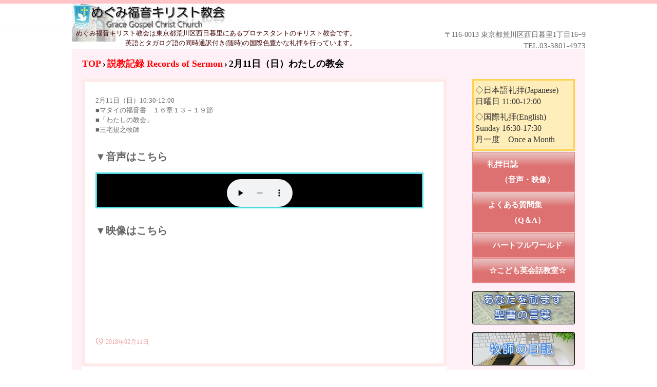

--- FILE ---
content_type: text/html
request_url: http://megumi-fukuin.org/posts/blog19.html
body_size: 3583
content:
<!DOCTYPE html>
<html lang="ja">
<head>
<meta charset="UTF-8">
<meta name="viewport" content="width=device-width, initial-scale=1">
<title>2月11日（日）わたしの教会 | めぐみ福音キリスト教会</title><!--[if lt IE 9]>
<script src="html5.js" type="text/javascript"></script>
<![endif]-->
<link rel="stylesheet" type="text/css" href="../style.css">
<link rel="stylesheet" type="text/css" href="../style1.css"></head>
<body class="basic2" id="hpb-sp-20-0011-01">
<div id="page" class="site">
<header id="masthead" class="site-header sp-part-top sp-header2" role="banner">
<div id="masthead-inner" class="sp-part-top sp-header-inner">
<div id="sp-site-branding2-1" class="sp-part-top sp-site-branding2">
<h1 class="site-title sp-part-top sp-site-title" id=""><a href="../index.html">めぐみ福音キリスト教会</a></h1>
<h2 class="site-description sp-part-top sp-catchphrase" id="">めぐみ福音キリスト教会は東京都荒川区西日暮里にあるプロテスタントのキリスト教会です。英語とタガログ語の同時通訳付き(随時)の国際色豊かな礼拝を行っています。</h2>
<div class="extra sp-part-top sp-site-branding-extra" id="sp-site-branding-extra-1">
<p class="paragraph" style="font-size : 1.4rem;text-align : right;">〒116-0013 東京都荒川区西日暮里1丁目16−9</p>
<p class="paragraph" style="text-align : right;">TEL.03-3801-4973</p></div></div></div></header>
<div id="main" class="site-main sp-part-top sp-main">
<div id="contenthead" class="sp-part-top sp-content-header">
<div id="breadcrumb-list" class="sp-part-top sp-bread-crumb">
<div><a href="../index.html">TOP</a></div>
<div>›</div>
<div><a href="post_archive.html">説教記録 Records of Sermon</a></div>
<div>›</div>
<div>2月11日（日）わたしの教会</div></div></div>
<div id="main-inner">
<div id="primary" class="content-area">
<div id="content" class="site-content sp-part-top sp-content page-blog19" role="main">
<div id="post-list" class="hpb-viewtype-full hpb-posttype-post sp-part-top sp-wp-post-list">
<article>
<header class="entry-header">
<h1 class="entry-title">2月11日（日）わたしの教会</h1></header>
<div class="entry-content sp-part-top sp-entry-content" id="sp-entry-content-311">
<h1 class="paragraph"><b class="character" style="color : #0000ff;">2018年2月11日礼拝メッセージ「わたしの教会」</b><br></h1>
2月11日（日）10:30-12:00<br>
■マタイの福音書　１６章１３－１９節<br>
■「わたしの教会」　　<br>
■三宅規之牧師<br>
<h2 class="paragraph"><br>
▼音声はこちら<br></h2><embed id="sp-object-255" src="../img/18.02.11.mp3" width="639" height="70" class="sp-part-top sp-object">
<h2 class="paragraph"><br>
▼映像はこちら<br></h2><div id="sp-html-src-274" class="sp-part-top sp-html-src"><iframe width="300" height="170" src="https://www.youtube.com/embed/jYsDbdCss7k" frameborder="0" allow="autoplay; encrypted-media" allowfullscreen></iframe></div></div>
<footer class="entry-meta"><span class="date">2018年02月11日</span></footer></article></div></div></div></div>
<div id="sidebar2" class="sp-part-top sp-sidebar">
<div id="sp-block-container-4" class="sp-part-top sp-block-container">
<p class="paragraph">◇日本語礼拝(Japanese)<br>
日曜日 11:00-12:00</p>
<p class="paragraph">◇国際礼拝(English)<br>
Sunday 16:30-17:30<br>
月一度　Once a Month<br></p></div>
<nav id="sp-site-navigation-2" class="navigation-main sp-part-top sp-site-navigation vertical" role="navigation">
<h1 class="menu-toggle">メニュー</h1>
<div class="screen-reader-text skip-link"><a title="コンテンツへスキップ" href="#content">コンテンツへスキップ</a></div>
<ul id="menu-mainnav">
  <li class="menu-item"><a href="post_archive.html">   礼拝日誌　 　　   　　　   （音声・映像）</a>
  <li class="menu-item"><a href="faq_archive.html">よくある質問集　  　　（Q＆A）</a>
  <li class="menu-item"><a href="service_archive.html">ハートフルワールド</a>
  <li class="menu-item"><a href="../kodomoenglish.html">☆こども英会話教室☆</a></ul></nav>
<div id="sp-button-1" class="sp-part-top sp-button"><a href="https://www.biblewords.jp/" target="_blank"></a></div>
<div id="sp-button-2" class="sp-part-top sp-button"><a href="http://blog.livedoor.jp/pastornori/" target="_blank"></a></div>
<div id="sp-button-3" class="sp-part-top sp-button"><a href="https://goo.gl/maps/qQYrBArfGCJ2" target="_blank">大きな地図＞</a></div><div id="sp-html-src-1" class="sp-part-top sp-html-src"><iframe src="https://www.google.com/maps/embed?pb=!1m24!1m8!1m3!1d3238.552800043807!2d139.7707363!3d35.7372153!3m2!1i1024!2i768!4f13.1!4m13!3e6!4m5!1s0x60188e77cafb877d%3A0x504f50fd513ddd63!2z5paw5LiJ5rKz5bO26aeF!3m2!1d35.7373088!2d139.7741067!4m5!1s0x60188e77bcd0488f%3A0xef0d3177c40521bd!2z44CSMTE2LTAwMTMg5p2x5Lqs6YO96I2S5bed5Yy66KW_5pel5pqu6YeM77yR5LiB55uu77yR77yW4oiS77yZIOOCgeOBkOOBv-emj-mfs-OCreODquOCueODiOaVmeS8mg!3m2!1d35.736692999999995!2d139.77476099999998!5e0!3m2!1sja!2sjp!4v1507556500585" width="200" height="300" frameborder="0" style="border:0" allowfullscreen></iframe></div><div id="sp-html-src-2" class="sp-part-top sp-html-src"><a href="http://megumi-fukuin.org/script/mailform/megumi-fukuin/"><center>≫お問い合わせ≪</center></a></div><div id="sp-html-src-3" class="sp-part-top sp-html-src"><p><a href="https://line.me/R/ti/p/@hbl0862b"><img alt="友だち追加" border="0" height="62" src="https://scdn.line-apps.com/n/line_add_friends/btn/ja.png"></a></p></div><a style="display: block" href="https://line.me/R/ti/p/@hbl0862b"><img id="sp-image-4" src="../img/image12.png" class="sp-part-top sp-image"></a><a style="display: block" href="https://www.instagram.com/grace_gospel_christ_church/" target="_blank"><img id="sp-image-5" src="../img/image15.png" class="sp-part-top sp-image"></a><a style="display: block" href="https://www.facebook.com/megumiinternational/" target="_blank"><img id="sp-image-6" src="../img/image14.png" class="sp-part-top sp-image"></a>
<div id="sp-sns-button-1" class="sp-part-top sp-sns-button">
<ul>
  <li><a href="http://line.me/R/msg/text/?%0D%0Ahttp%3A%2F%2Fmegumi-fukuin.org%2Fposts%5Cblog19.html"><img src="../img/linebutton_horizontal.png" width="82" height="20" alt="" style="border:none;"></a>
  <li><iframe src="http://www.facebook.com/plugins/like.php?href=http%3A%2F%2Fmegumi-fukuin.org%2Fposts%5Cblog19.html&amp;layout=button_count&amp;width=120&amp;height=21&amp;send=true&amp;show_faces=true&amp;share=false&amp;action=like&amp;colorscheme=light&amp;font" scrolling="no" frameborder="0" allowtransparency="true" style="border:none; overflow:hidden; width:120px; height:21px;"></iframe>
  <li><a href="http://twitter.com/share" class="twitter-share-button" data-count="horizontal" data-lang="ja">Tweet</a><script type="text/javascript" src="http://platform.twitter.com/widgets.js" charset="utf-8"></script></ul></div><div id="sp-html-src-4" class="sp-part-top sp-html-src"><a href="http://www.3counters.net/wc-118837.html"><img src="http://www.3counters.net/services/wcounter/wcounter.php?s=9817460EFCB868B224A2DDBD7739455201155A64B92DAC437C07648DD0E10DF8840637EE569F5CC8C17F0068" title="無料カウンター by 3 カウンター" border="0" /></a></div></div></div>
<footer id="colophon" class="site-footer sp-part-top sp-footer2" role="contentinfo">
<div id="colophon-inner" class="sp-part-top sp-footer-inner">
<nav id="sp-site-navigation-3" class="navigation-main sp-part-top sp-site-navigation minimal" role="navigation">
<h1 class="menu-toggle">メニュー</h1>
<div class="screen-reader-text skip-link"><a title="コンテンツへスキップ" href="#content">コンテンツへスキップ</a></div>
<ul id="menu-mainnav">
  <li class="menu-item"><a href="../index.html">トップページ</a></ul></nav>
<div id="sp-block-container-5" class="sp-part-top sp-block-container"><b class="character" style="font-size : 1.5rem;">めぐみ福音キリスト教会</b><br><b class="character" style="font-size : 1.5rem;">Grace Gospel Christ Church　　</b><br><b class="character" style="font-size : 1.5rem;">〒116-0013 東京都荒川区西日暮里1丁目16−9 TEL.03-3801-4973　</b><br><span class="character" style="font-size : 1.3rem;">Copyright &copy; 2017 megumi-fukuin.org All rights reserved.</span></div></div></footer></div><script type="text/javascript" src="../navigation.js"></script></body></html>

--- FILE ---
content_type: text/css
request_url: http://megumi-fukuin.org/style.css
body_size: 38649
content:
#colophon{
  font-size : 1.2rem;
  background-color : transparent;
  background-image : -webkit-gradient(linear, left top, left bottom, from(#ff6b73), to(#ff6b73));
  background-image : linear-gradient(to bottom, #ff6b73, #ff6b73);
  background-repeat : repeat;
  background-attachment : scroll;
  background-position : left top;
  background-clip : border-box;
  background-origin : padding-box;
  background-size : auto auto,auto auto;
  border-top-width : 1px;
  border-bottom-width : 28px;
  border-top-style : solid;
  border-bottom-style : solid;
  border-top-color : #cccccc;
  border-bottom-color : #ffffff;
}

#content{
  min-height : 50px;
}

#contenthead {
}

#main-inner::after{
  clear : both;
  display : table;
  content : "";
}

#main::after{
  clear : both;
  display : table;
  content : "";
}

#masthead{
  background-repeat : repeat;
  margin-bottom : 0px;
  border-top-width : 7px;
  border-left-width : 0px;
  border-right-width : 0px;
  border-bottom-width : 0px;
  border-top-style : solid;
  border-left-style : none;
  border-right-style : none;
  border-bottom-style : none;
  border-top-color : #ffc4c7;
  border-left-color : #000000;
  border-right-color : #000000;
  border-bottom-color : #000000;
}

#masthead-inner {
}

#page{
  font-size : 1.4rem;
}

*{
  box-sizing : border-box;
  
}

.hpb-viewtype-full > article::after{
  clear : both;
  display : table;
  content : "";
}

.hpb-viewtype-simple > article::after{
  clear : both;
  display : table;
  content : "";
}

.hpb-viewtype-thumbnail > article::after{
  clear : both;
  display : table;
  content : "";
}

.navigation-post::after{
  clear : both;
  display : table;
  content : "";
}

.screen-reader-text{
  display : none;
}

.searchform::after{
  clear : both;
  display : table;
  content : "";
}

.sp-block-container{
  padding-top : 0px;
  padding-left : 0px;
  padding-right : 0px;
  padding-bottom : 0px;
}

.sp-block-container > h1{
  font-size : 2.4rem;
}

.sp-block-container > h2{
  font-size : 1.8rem;
}

.sp-block-container > h3{
  font-size : 1.5rem;
}

.sp-block-container > h4{
  font-size : 1.4rem;
}

.sp-block-container > h5{
  font-size : 1.3rem;
}

.sp-block-container > h6{
  font-size : 1.1rem;
}

.sp-block-container > hr{
  border-bottom-color : initial;
  color : #e2e2e2;
  margin-top : 25px;
  margin-left : 0px;
  margin-right : 0px;
  margin-bottom : 30px;
  border-top-width : 1px;
  border-left-width : medium;
  border-right-width : medium;
  border-bottom-width : medium;
  border-top-style : solid;
  border-left-style : none;
  border-right-style : none;
  border-bottom-style : none;
  border-top-color : #e2e2e2;
  border-left-color : initial;
  border-right-color : initial;
  border-bottom-color : initial;
  height : 1px;
}

.sp-block-container > p{
  font-size : 1.3rem;
  line-height : 1.5;
  text-align : justify;
  padding-left : 0.1em;
  padding-right : 0.1em;
  margin-top : 0.5em;
  margin-bottom : 1.5em;
  text-justify : inter-ideograph;
}

.sp-block-container > p.indent{
  padding-left : 1em;
}

.sp-block-container > p.large{
  font-size : 1.2em;
}

.sp-bread-crumb div{
  padding-bottom : 10px;
  margin-top : 10px;
  margin-right : 10px;
  width : auto;
  display : inline-block;
}

.sp-button{
  width : 122px;
}

.sp-button a{
  text-decoration : none;
  text-align : center;
  padding-top : 6px;
  padding-left : 0px;
  padding-right : 0px;
  padding-bottom : 6px;
  border-top-width : 1px;
  border-left-width : 1px;
  border-right-width : 1px;
  border-bottom-width : 1px;
  border-top-style : solid;
  border-left-style : solid;
  border-right-style : solid;
  border-bottom-style : solid;
  border-top-color : #f0f0f0;
  border-left-color : #f0f0f0;
  border-right-color : #f0f0f0;
  border-bottom-color : #f0f0f0;
  border-top-left-radius : 5px 5px;
  border-top-right-radius : 5px 5px;
  border-bottom-right-radius : 5px 5px;
  border-bottom-left-radius : 5px 5px;
  height : 100%;
  display : block;
  box-sizing : border-box;
}

.sp-button a:hover{
  border-top-width : 1px;
  border-left-width : 1px;
  border-right-width : 1px;
  border-bottom-width : 1px;
  border-top-style : solid;
  border-left-style : solid;
  border-right-style : solid;
  border-bottom-style : solid;
  border-top-color : #d8d8d8;
  border-left-color : #d8d8d8;
  border-right-color : #d8d8d8;
  border-bottom-color : #d8d8d8;
}

.sp-column.accordion > .column-label h3::after{
  border-top-width : 5px;
  border-left-width : 6px;
  border-right-width : 6px;
  border-top-style : solid;
  border-left-style : solid;
  border-right-style : solid;
  border-top-color : rgba(255, 255, 255, 0.45);
  border-left-color : transparent;
  border-right-color : transparent;
  width : 0px;
  height : 0px;
  display : block;
  position : absolute;
  top : 0.5em;
  right : 0px;
  content : "";
}

.sp-column.toggled-on > .column-label h3::after{
  display : none;
}

.sp-column.toggled-on > .column-label h3::before{
  border-left-width : 6px;
  border-right-width : 6px;
  border-bottom-width : 5px;
  border-left-style : solid;
  border-right-style : solid;
  border-bottom-style : solid;
  border-left-color : transparent;
  border-right-color : transparent;
  border-bottom-color : rgba(255, 255, 255, 0.45);
  width : 0px;
  height : 0px;
  display : block;
  position : absolute;
  top : 0.5em;
  right : 0px;
  content : "";
}

.sp-column > .column-body{
  padding-top : 5px;
  padding-left : 5px;
  padding-right : 5px;
  padding-bottom : 5px;
}

.sp-definition-list > dd{
  margin-left : 94px;
  margin-bottom : 25px;
}

.sp-definition-list > dt{
  padding-top : 5px;
  padding-left : 25px;
  padding-right : 0px;
  padding-bottom : 5px;
  margin-bottom : 10px;
}

.sp-form input{
  font-size : 1.4rem;
  font-family : "ヒラギノ角ゴ Pro W3", "Hiragino Kaku Gothic Pro", "メイリオ", Meiryo, Osaka, "ＭＳ Ｐゴシック", "MS PGothic", Arial, sans-serif;
}

.sp-form input[type="date"]{
  padding-top : 5px;
  padding-left : 5px;
  padding-right : 5px;
  padding-bottom : 5px;
  width : 90%;
}

.sp-form input[type="radio"]{
  vertical-align : middle;
  width : 20px;
}

.sp-form input[type="submit"]{
  font-size : 1.4rem;
  color : #555555;
  background-color : #dcdada;
  padding-top : 5px;
  padding-left : 8px;
  padding-right : 8px;
  padding-bottom : 5px;
  margin-top : 15px;
  width : auto;
  min-width : 100px;
  float : right;
  position : relative;
  cursor : pointer;
}

.sp-form input[type="text"]{
  padding-top : 5px;
  padding-left : 5px;
  padding-right : 5px;
  padding-bottom : 5px;
  width : 90%;
}

.sp-form table{
  border-top-width : 1px;
  border-left-width : 1px;
  border-top-style : solid;
  border-left-style : solid;
  border-top-color : #000000;
  border-left-color : #000000;
  width : 100%;
  border-collapse : collapse;
  border-spacing : 0px 0px;
}

.sp-form td{
  color : #000000;
  background-color : #ffffff;
  padding-top : 5px;
  padding-left : 18px;
  padding-right : 18px;
  padding-bottom : 5px;
  border-right-width : 1px;
  border-bottom-width : 1px;
  border-right-style : solid;
  border-bottom-style : solid;
  border-right-color : #000000;
  border-bottom-color : #000000;
  width : auto;
}

.sp-form textarea{
  font-size : 1.4rem;
  font-family : "ヒラギノ角ゴ Pro W3", "Hiragino Kaku Gothic Pro", "メイリオ", Meiryo, Osaka, "ＭＳ Ｐゴシック", "MS PGothic", Arial, sans-serif;
  padding-top : 5px;
  padding-left : 5px;
  padding-right : 5px;
  padding-bottom : 5px;
  width : 90%;
  height : 150px;
}

.sp-form th{
  font-weight : normal;
  color : #000000;
  background-color : #f4f4f4;
  text-align : left;
  padding-top : 5px;
  padding-left : 18px;
  padding-right : 18px;
  padding-bottom : 5px;
  border-right-width : 1px;
  border-bottom-width : 1px;
  border-right-style : solid;
  border-bottom-style : solid;
  border-right-color : #000000;
  border-bottom-color : #000000;
  width : auto;
  min-width : 50px;
}

.sp-google-map{
  max-width : 100%;
  word-wrap : normal;
}

.sp-google-map img{
  max-width : none !important;
}

.sp-item-gallery.grid > ul > li{
  overflow : hidden;
}

.sp-item-gallery.masonry > ul > li{
  height : auto !important;
}

.sp-item-gallery > ul > li > div img.item-gallery-thumbnail{
  max-width : 100%;
}

.sp-list{
  padding-right : 1em;
  margin-bottom : 1.5em;
  list-style-position : inside;
}

.sp-list > li{
  text-align : justify;
  padding-top : 6px;
  padding-bottom : 6px;
  margin-top : 0px;
  margin-left : 0px;
  margin-right : 0px;
  margin-bottom : 0px;
  text-justify : inter-ideograph;
}

.sp-page-title > h1{
  font-size : 1.8rem;
  font-weight : bold;
}

.sp-part-top{
  display : block;
  position : relative;
  box-sizing : border-box;
}

.sp-part-top::after{
  clear : both;
  display : table;
  content : "";
}

.sp-part-top:not(table)::after{
  clear : both;
  display : table;
  content : "";
}

.sp-site-branding2 .site-description{
  font-size : 1rem;
  font-weight : normal;
  color : #929292;
}

.sp-site-navigation{
  color : black;
  background-color : white;
}

.sp-site-navigation .menu-toggle{
  display : none;
  cursor : pointer;
}

.sp-site-navigation.vertical{
  font-size : 1.3rem;
  border-top-width : 1px;
  border-bottom-width : 1px;
  border-top-style : solid;
  border-bottom-style : solid;
  border-top-color : #d2c9b8;
  border-bottom-color : #d2c9b8;
  width : 100%;
}

.sp-site-navigation.vertical ul{
  line-height : 30px;
  padding-top : 0px;
  padding-left : 0px;
  padding-right : 0px;
  padding-bottom : 0px;
  margin-top : 0px;
  margin-left : 0px;
  margin-right : 0px;
  margin-bottom : 0px;
  list-style-type : none;
  list-style-position : outside;
}

.sp-site-navigation.vertical ul li.current-menu-ancestor > a{
  color : #ffffff;
  background-color : rgba(0, 0, 0, 0.3);
}

.sp-site-navigation.vertical ul li.current-menu-item > a{
  color : #ffffff;
  background-color : rgba(0, 0, 0, 0.3);
}

.sp-site-navigation.vertical ul li.current_page_ancestor > a{
  color : #ffffff;
  background-color : rgba(0, 0, 0, 0.3);
}

.sp-site-navigation.vertical ul li.current_page_item > a{
  color : #ffffff;
  background-color : rgba(0, 0, 0, 0.3);
}

.sp-site-navigation.vertical ul li > a{
  text-decoration : none;
  padding-top : 10px;
  padding-left : 20px;
  padding-right : 20px;
  padding-bottom : 10px;
  display : block;
}

.sp-site-navigation.vertical ul li > a:active{
  color : #ffffff;
  background-color : rgba(0, 0, 0, 0.3);
}

.sp-site-navigation.vertical ul li > a:hover{
  color : #ffffff;
  background-color : rgba(0, 0, 0, 0.3);
}

.sp-site-navigation.vertical ul ul li > a{
  padding-top : 10px;
  padding-left : 40px;
  padding-right : 40px;
  padding-bottom : 10px;
}

.sp-site-navigation.vertical > ul{
  margin-top : 0px;
  margin-left : auto;
  margin-right : auto;
  margin-bottom : 0px;
  width : 100%;
}

.sp-site-navigation.vertical > ul > li{
  padding-top : 0px;
  padding-left : 0px;
  padding-right : 0px;
  padding-bottom : 0px;
  width : 100%;
}

.sp-site-navigation.vertical > ul > li:hover > ul{
  display : block;
}

.sp-table{
  margin-top : 5px;
  margin-left : auto;
  margin-right : auto;
  margin-bottom : 5px;
  border-top-width : 1px;
  border-left-width : 1px;
  border-top-style : solid;
  border-left-style : solid;
  border-top-color : #d8d8d8;
  border-left-color : #d8d8d8;
  width : 100%;
  display : table;
  border-collapse : collapse;
}

.sp-table > * > tr > td{
  padding-top : 5px;
  padding-left : 8px;
  padding-right : 8px;
  padding-bottom : 5px;
  border-right-width : 1px;
  border-bottom-width : 1px;
  border-right-style : solid;
  border-bottom-style : solid;
  border-right-color : #d8d8d8;
  border-bottom-color : #d8d8d8;
}

.sp-table > * > tr > th{
  padding-top : 5px;
  padding-left : 8px;
  padding-right : 8px;
  padding-bottom : 5px;
  border-right-width : 1px;
  border-bottom-width : 1px;
  border-right-style : solid;
  border-bottom-style : solid;
  border-right-color : #d8d8d8;
  border-bottom-color : #d8d8d8;
}

.sp-table > * > tr > th.col-title{
  background-color : rgba(0, 0, 0, 0.0625);
}

.sp-table > * > tr > th.row-title{
  background-color : rgba(0, 0, 0, 0.0625);
}

.sp-wp-post-list{
  padding-top : 0px;
  padding-left : 0px;
  padding-right : 0px;
  padding-bottom : 0px;
  margin-top : 2em;
  margin-left : 0px;
  margin-right : 0px;
  margin-bottom : 2em;
}

.sp-wp-post-list .navigation-post{
  margin-top : 0.67em;
}

.sp-wp-post-list .navigation-post .nav-next{
  margin-right : 10px;
  float : right;
}

.sp-wp-post-list .navigation-post .nav-previous{
  margin-left : 10px;
  float : left;
}

.sp-wp-post-list .navigation-post::after{
  clear : both;
  display : table;
  content : "";
}

.sp-wp-post-list .navigation-post > h1{
  display : none;
}

.sp-wp-post-list > article{
  margin-top : 0.67em;
  margin-left : 0px;
  margin-right : 0px;
  margin-bottom : 0.67em;
}

.sp-wp-post-list > h3{
  background-color : #f4f4f4;
  background-image : none;
  background-repeat : repeat;
  background-attachment : scroll;
  background-position : 0% 0%;
  background-clip : border-box;
  background-origin : padding-box;
  background-size : auto auto;
}

a{
  color : #62492a;
  text-decoration : none;
  outline-width : medium;
  outline-style : none;
  outline-color : black;
}

article{
  display : block;
}

aside{
  display : block;
}

body{
  font-size : 1.3rem;
  font-family : "Hiragino Kaku Gothic Pro", "メイリオ", "ＭＳ Ｐゴシック";
  line-height : 1.5;
  color : #62492a;
  background-color : #ffffff;
  background-image : none;
  background-repeat : repeat;
  background-attachment : scroll;
  background-position : left top;
  background-clip : border-box;
  background-origin : padding-box;
  background-size : auto auto,auto auto;
  text-align : left;
  padding-top : 0px;
  padding-left : 0px;
  padding-right : 0px;
  padding-bottom : 0px;
  margin-top : 0px;
  margin-left : 0px;
  margin-right : 0px;
  margin-bottom : 0px;
  word-wrap : break-word;
}

details{
  display : block;
}

dl{
  margin-top : 0px;
  box-sizing : border-box;
}

figcaption{
  display : block;
}

figure{
  display : block;
}

footer{
  display : block;
}

h1{
  margin-top : 0px;
  box-sizing : border-box;
}

h2{
  margin-top : 0px;
  box-sizing : border-box;
}

h3{
  margin-top : 0px;
  box-sizing : border-box;
}

h4{
  margin-top : 0px;
  box-sizing : border-box;
}

h5{
  margin-top : 0px;
  box-sizing : border-box;
}

h6{
  margin-top : 0px;
  box-sizing : border-box;
}

header{
  display : block;
}

hgroup{
  display : block;
}

html{
  font-size : 62.5%;
}

main{
  display : block;
}

nav{
  display : block;
  box-sizing : border-box;
}

ol{
  margin-top : 0px;
  box-sizing : border-box;
}

p{
  margin-top : 0px;
  box-sizing : border-box;
}

section{
  display : block;
}

summary{
  display : block;
}

table{
  margin-top : 0px;
  box-sizing : border-box;
}

ul{
  margin-top : 0px;
  margin-left : 0px;
  margin-right : 0px;
  margin-bottom : 0px;
  box-sizing : border-box;
}

@media not screen, screen and (min-width: 569px) {

  #colophon-inner{
    margin-top : 0px;
    margin-left : auto;
    margin-right : auto;
    margin-bottom : 0px;
    width : 1000px;
    box-sizing : content-box;
  }

  #content{
    font-family : "AR Brush3 Bold";
    background-image : -webkit-gradient(linear, left top, left bottom, from(#ffffff), to(#ffffff));
    background-image : linear-gradient(to bottom, #ffffff, #ffffff);
    min-height : 50px;
  }

  #main{
    font-family : "HG丸ｺﾞｼｯｸM-PRO";
    color : #000000;
    background-color : #fff0f8;
    margin-top : 0px;
    margin-left : auto;
    margin-right : auto;
    margin-bottom : 0px;
    border-top-width : 0px;
    border-left-width : 0px;
    border-right-width : 0px;
    border-bottom-width : 0px;
    border-top-style : none;
    border-left-style : none;
    border-right-style : none;
    border-bottom-style : none;
    border-top-color : #ffffff;
    border-left-color : #ffffff;
    border-right-color : #ffffff;
    border-bottom-color : #ffffff;
    width : 1000px;
    box-sizing : content-box;
  }

  #main-inner{
    float : left;
  }

  #main-inner #contenthead{
    overflow : hidden;
  }

  #main-inner #contenthead > a{
    margin-left : 0px;
    margin-right : 0px;
  }

  #main-inner #contenthead > nav{
    padding-left : 0px;
    padding-right : 0px;
    margin-left : 0px;
    margin-right : 0px;
  }

  #masthead{
    margin-bottom : 0px;
  }

  #masthead-inner{
    margin-top : 0px;
    margin-left : auto;
    margin-right : auto;
    margin-bottom : 0px;
    width : 1000px;
    box-sizing : content-box;
  }

  #page{
    margin-top : 0px;
    margin-left : auto;
    margin-right : auto;
    margin-bottom : 0px;
    overflow : hidden;
  }

  #primary{
    float : right;
  }

  #sidebar2 {
  }

  .home #contenthead{
    margin-bottom : 30px;
  }

  .sp-google-map{
    width : 400px;
    min-height : 300px;
  }

  .sp-site-branding2{
    padding-top : 20px;
  }

  .sp-site-branding2 .extra{
    width : 50%;
    position : absolute;
    bottom : 0px;
    right : 0px;
  }

  .sp-site-branding2 .extra > p{
    font-size : 1.3rem;
    color : #929292;
    text-align : right;
    padding-top : 0px;
    padding-left : 0px;
    padding-right : 0px;
    padding-bottom : 0px;
    margin-top : 0px;
    margin-left : 0px;
    margin-right : 0px;
    margin-bottom : 0px;
  }

  .sp-site-branding2 .extra > p.indent{
    padding-left : 1em;
  }

  .sp-site-branding2 .extra > p.large{
    font-size : 1.5rem;
  }

  .sp-site-branding2 .site-description{
    text-align : right;
    width : 100%;
    height : auto;
    position : absolute;
    top : 15px;
  }

  .sp-site-branding2 .site-title{
    margin-top : 0px;
    margin-left : 0px;
    margin-right : 0px;
    margin-bottom : 0px;
    height : 66px;
    float : left;
  }

  .sp-site-branding2 .site-title a{
    height : 100%;
    display : block;
  }

  .sp-site-navigation.horizontal ul{
    padding-top : 0px;
    padding-left : 0px;
    padding-right : 0px;
    padding-bottom : 0px;
    margin-top : 0px;
    margin-left : 0px;
    margin-right : 0px;
    margin-bottom : 0px;
    list-style-type : none;
    list-style-position : outside;
  }

  .sp-site-navigation.horizontal ul li.current-menu-ancestor > a{
    color : #ffffff;
    background-color : rgba(0, 0, 0, 0.3);
  }

  .sp-site-navigation.horizontal ul li.current-menu-item > a{
    color : #ffffff;
    background-color : rgba(0, 0, 0, 0.3);
  }

  .sp-site-navigation.horizontal ul li.current_page_ancestor > a{
    color : #ffffff;
    background-color : rgba(0, 0, 0, 0.3);
  }

  .sp-site-navigation.horizontal ul li.current_page_item > a{
    color : #ffffff;
    background-color : rgba(0, 0, 0, 0.3);
  }

  .sp-site-navigation.horizontal ul li > a{
    text-decoration : none;
  }

  .sp-site-navigation.horizontal ul li > a:active{
    color : #ffffff;
    background-color : rgba(0, 0, 0, 0.3);
  }

  .sp-site-navigation.horizontal ul li > a:hover{
    color : #ffffff;
    background-color : rgba(0, 0, 0, 0.3);
  }

  .sp-site-navigation.horizontal ul ul{
    border-bottom-color : initial;
    background-color : #ffffff;
    border-top-width : 1px;
    border-left-width : 1px;
    border-right-width : 1px;
    border-bottom-width : medium;
    border-top-style : solid;
    border-left-style : solid;
    border-right-style : solid;
    border-bottom-style : none;
    border-top-color : #3c3f53;
    border-left-color : #3c3f53;
    border-right-color : #3c3f53;
    border-bottom-color : initial;
    width : auto;
    min-width : 150px;
    display : none;
    position : absolute;
    top : 100%;
    left : 0px;
    z-index : 9999;
  }

  .sp-site-navigation.horizontal ul ul li{
    border-bottom-width : 1px;
    border-bottom-style : solid;
    border-bottom-color : #3c3f53;
    width : 100%;
    white-space : nowrap;
  }

  .sp-site-navigation.horizontal ul ul li > a{
    padding-top : 5px;
    padding-left : 1em;
    padding-right : 1em;
    padding-bottom : 5px;
    display : block;
  }

  .sp-site-navigation.horizontal > ul::after{
    clear : both;
    display : table;
    content : "";
  }

  .sp-site-navigation.horizontal > ul > li{
    float : left;
    position : relative;
  }

  .sp-site-navigation.horizontal > ul > li:hover{
    position : relative;
  }

  .sp-site-navigation.horizontal > ul > li:hover > ul{
    display : block;
  }

  .sp-site-navigation.horizontal > ul > li > a{
    padding-top : 0.5em;
    padding-left : 2em;
    padding-right : 2em;
    padding-bottom : 0.5em;
    display : block;
  }

  .sp-site-navigation.minimal{
    text-align : center;
    margin-top : 0px;
    margin-left : auto;
    margin-right : auto;
    margin-bottom : 20px;
  }

  .sp-site-navigation.minimal ul{
    padding-top : 0px;
    padding-left : 0px;
    padding-right : 0px;
    padding-bottom : 0px;
    margin-top : 0px;
    margin-left : 0px;
    margin-right : 0px;
    margin-bottom : 0px;
    list-style-type : none;
    list-style-position : outside;
  }

  .sp-site-navigation.minimal ul li:last-child{
    margin-right : 0px;
  }

  .sp-site-navigation.minimal ul li > a:active{
    text-decoration : underline;
  }

  .sp-site-navigation.minimal ul li > a:hover{
    text-decoration : underline;
  }

  .sp-site-navigation.minimal > ul li{
    margin-right : 10px;
    display : inline;
  }

  .sp-site-navigation.minimal > ul ul{
    margin-left : 10px;
    display : inline;
  }

  .sp-yahoo-map{
    width : 400px;
    min-height : 300px;
  }

  body{
    min-width : 1000px;
  }
}

@media not screen, screen and (min-width: 569px) {

  #content{
    width : 100%;
    float : left;
  }

  #contenthead{
    width : 1000px;
  }

  #main-inner{
    padding-left : 20px;
    width : 730px;
  }

  #primary{
    width : 100%;
  }

  #sidebar2{
    margin-right : 20px;
    width : 200px;
    float : right;
  }
}

@media screen and (max-width: 568px) {

  #content{
    padding-left : 10px;
    padding-right : 10px;
    min-height : 50px;
  }

  #masthead{
    margin-bottom : 0px;
  }

  *{
    box-sizing : border-box;
  }

  .home #contenthead{
    margin-bottom : 11px;
  }

  .sp-block-container{
    padding-top : 0px;
    padding-left : 5px;
    padding-right : 5px;
    padding-bottom : 0px;
  }

  .sp-bread-crumb{
    padding-left : 10px;
    padding-right : 10px;
  }

  .sp-definition-list > dd{
    margin-left : 20px;
  }

  .sp-form input{
    width : 90%;
  }

  .sp-form input[type="submit"] {
  }

  .sp-form table{
    border-top-width : 1px;
    border-top-style : solid;
    border-top-color : #d8d8d8;
  }

  .sp-form td{
    width : auto;
    display : block;
  }

  .sp-form textarea{
    width : 90%;
  }

  .sp-form th{
    width : auto;
    display : block;
  }

  .sp-google-map{
    width : 100%;
    min-height : 300px;
  }

  .sp-image{
    max-width : 100%;
    height : auto;
  }

  .sp-sidebar{
    padding-left : 10px;
    padding-right : 10px;
  }

  .sp-site-branding2 .extra{
    padding-top : 5px;
  }

  .sp-site-branding2 .extra > p{
    font-size : 1rem;
    color : #929292;
    text-align : left;
    padding-top : 0px;
    padding-left : 10px;
    padding-right : 10px;
    padding-bottom : 0px;
    margin-top : 0px;
    margin-left : 0px;
    margin-right : 0px;
    margin-bottom : 0px;
    width : 100%;
  }

  .sp-site-branding2 .site-description{
    text-align : center;
  }

  .sp-site-branding2 .site-title{
    text-align : center;
  }

  .sp-site-navigation .menu-toggle{
    background-color : rgba(0, 0, 0, 0.3);
    padding-top : 10px;
    padding-left : 10px;
    padding-right : 10px;
    padding-bottom : 10px;
    margin-top : 0px;
    margin-left : 0px;
    margin-right : 0px;
    margin-bottom : 0px;
    cursor : pointer;
  }

  .sp-site-navigation ul{
    list-style-type : none;
    list-style-position : outside;
  }

  .sp-site-navigation.button-menu .menu-toggle{
    display : block;
  }

  .sp-site-navigation.button-menu ul ul{
    display : block;
  }

  .sp-site-navigation.button-menu ul.toggled-on{
    display : block;
  }

  .sp-site-navigation.button-menu > ul{
    display : none;
  }

  .sp-site-navigation.horizontal{
    padding-top : 0px;
    margin-top : 10px;
    position : relative;
  }

  .sp-site-navigation.horizontal ul{
    background-color : #ffffff;
    padding-top : 0px;
    padding-left : 0px;
    padding-right : 0px;
    padding-bottom : 0px;
    width : auto;
    height : auto;
  }

  .sp-site-navigation.horizontal ul li{
    padding-left : 0px;
    border-left-width : 0px;
    width : auto;
    float : none;
  }

  .sp-site-navigation.horizontal ul li.current-menu-ancestor > a{
    color : #ffffff;
    background-color : rgba(0, 0, 0, 0.3);
  }

  .sp-site-navigation.horizontal ul li.current-menu-item > a{
    color : #ffffff;
    background-color : rgba(0, 0, 0, 0.3);
  }

  .sp-site-navigation.horizontal ul li.current_page_ancestor > a{
    color : #ffffff;
    background-color : rgba(0, 0, 0, 0.3);
  }

  .sp-site-navigation.horizontal ul li.current_page_item > a{
    color : #ffffff;
    background-color : rgba(0, 0, 0, 0.3);
  }

  .sp-site-navigation.horizontal ul li > a{
    line-height : 24px;
    padding-top : 8px;
    padding-left : 25px;
    padding-right : 10px;
    padding-bottom : 7px;
    float : none;
    display : block;
  }

  .sp-site-navigation.horizontal ul li > a:active{
    color : #ffffff;
    background-color : rgba(0, 0, 0, 0.3);
  }

  .sp-site-navigation.horizontal ul li > a:hover{
    color : #ffffff;
    background-color : rgba(0, 0, 0, 0.3);
  }

  .sp-site-navigation.horizontal ul ul{
    border-bottom-color : initial;
    background-color : transparent;
    border-top-width : medium;
    border-left-width : medium;
    border-right-width : medium;
    border-bottom-width : medium;
    border-top-style : none;
    border-left-style : none;
    border-right-style : none;
    border-bottom-style : none;
    border-top-color : initial;
    border-left-color : initial;
    border-right-color : initial;
    border-bottom-color : initial;
    width : auto;
    min-width : 150px;
    display : block;
    position : relative;
    top : 100%;
    left : 0px;
    z-index : 9999;
  }

  .sp-site-navigation.horizontal ul ul li{
    border-bottom-color : initial;
    border-bottom-width : medium;
    border-bottom-style : none;
    border-bottom-color : initial;
  }

  .sp-site-navigation.horizontal ul ul li > a{
    border-bottom-color : initial;
    padding-top : 8px;
    padding-left : 50px;
    padding-right : 50px;
    padding-bottom : 8px;
    border-bottom-width : medium;
    border-bottom-style : none;
    border-bottom-color : initial;
  }

  .sp-site-navigation.minimal{
    text-align : center;
    margin-bottom : 20px;
  }

  .sp-site-navigation.minimal ul{
    padding-top : 0px;
    padding-left : 0px;
    padding-right : 0px;
    padding-bottom : 0px;
    margin-top : 0px;
    margin-left : 0px;
    margin-right : 0px;
    margin-bottom : 0px;
    list-style-type : none;
    list-style-position : outside;
  }

  .sp-site-navigation.minimal ul li{
    display : block;
  }

  .sp-site-navigation.minimal ul li > a{
    display : block;
  }

  .sp-site-navigation.minimal ul li > a:hover{
    text-decoration : underline;
  }

  .sp-yahoo-map{
    width : 100%;
    min-height : 300px;
  }

  embed{
    max-width : 100%;
  }
}

#sp-sns-button-1 > ul{
  padding-top : 0px;
  padding-left : 0px;
  padding-right : 0px;
  padding-bottom : 0px;
  margin-top : 0px;
  margin-left : 0px;
  margin-right : 0px;
  margin-bottom : 0px;
  width : 100%;
  list-style-type : none;
  list-style-position : outside;
}

#sp-sns-button-1 > ul > li{
  margin-top : 2px;
  margin-left : 0px;
  margin-right : 5px;
  margin-bottom : 0px;
  float : left;
  display : inline-block;
}

#sp-table-2{
  font-size : 1.4rem;
  color : #3f3f3f;
  background-color : #ffffff;
  width : 100%;
  border-collapse : collapse;
}

#sp-table-2 td{
  background-color : #ffffff;
  padding-top : 5px;
  padding-left : 8px;
  padding-right : 8px;
  padding-bottom : 5px;
  border-top-width : 1px;
  border-left-width : 1px;
  border-right-width : 1px;
  border-bottom-width : 1px;
  border-top-style : solid;
  border-left-style : solid;
  border-right-style : solid;
  border-bottom-style : solid;
  border-top-color : #aaaaaa;
  border-left-color : #aaaaaa;
  border-right-color : #aaaaaa;
  border-bottom-color : #aaaaaa;
  display : table-cell;
}

#sp-table-2 th{
  color : #ffffff;
  background-color : #44b2ff;
  padding-top : 5px;
  padding-left : 8px;
  padding-right : 8px;
  padding-bottom : 5px;
  min-width : 40px;
  display : table-cell;
}

#sp-table-2 > tbody > tr .col-title{
  color : #ffffff;
  background-color : #44b2ff;
  padding-top : 5px;
  padding-left : 8px;
  padding-right : 8px;
  padding-bottom : 5px;
  border-top-width : 1px;
  border-left-width : 1px;
  border-right-width : 1px;
  border-bottom-width : 1px;
  border-top-style : solid;
  border-left-style : solid;
  border-right-style : solid;
  border-bottom-style : solid;
  border-top-color : rgba(0, 0, 0, 0.1);
  border-left-color : rgba(0, 0, 0, 0.1);
  border-right-color : rgba(0, 0, 0, 0.1);
  border-bottom-color : rgba(0, 0, 0, 0.1);
}

#sp-table-2 > tbody > tr .row-title{
  color : #ffffff;
  background-color : #44b2ff;
  padding-top : 5px;
  padding-left : 8px;
  padding-right : 8px;
  padding-bottom : 5px;
  border-top-width : 1px;
  border-left-width : 1px;
  border-right-width : 1px;
  border-bottom-width : 1px;
  border-top-style : solid;
  border-left-style : solid;
  border-right-style : solid;
  border-bottom-style : solid;
  border-top-color : rgba(0, 0, 0, 0.1);
  border-left-color : rgba(0, 0, 0, 0.1);
  border-right-color : rgba(0, 0, 0, 0.1);
  border-bottom-color : rgba(0, 0, 0, 0.1);
}

@media screen and (max-width: 568px) {

  #sp-table-2{
    width : 100%;
  }
}

#sp-table-1, #sp-table-3{
  font-size : 1.4rem;
  color : #3f3f3f;
  background-color : #ffffff;
  width : 100%;
  border-collapse : collapse;
}

#sp-table-1 td, #sp-table-3 td{
  background-color : #ffffff;
  padding-top : 5px;
  padding-left : 8px;
  padding-right : 8px;
  padding-bottom : 5px;
  border-top-width : 1px;
  border-left-width : 1px;
  border-right-width : 1px;
  border-bottom-width : 1px;
  border-top-style : solid;
  border-left-style : solid;
  border-right-style : solid;
  border-bottom-style : solid;
  border-top-color : #02c10f;
  border-left-color : #02c10f;
  border-right-color : #02c10f;
  border-bottom-color : #02c10f;
  display : table-cell;
}

#sp-table-1 th, #sp-table-3 th{
  color : #666666;
  background-color : #d5efcb;
  padding-top : 5px;
  padding-left : 8px;
  padding-right : 8px;
  padding-bottom : 5px;
  min-width : 40px;
  display : table-cell;
}

#sp-table-1 > tbody > tr .col-title, #sp-table-3 > tbody > tr .col-title{
  color : #666666;
  background-color : #d5efcb;
  padding-top : 5px;
  padding-left : 8px;
  padding-right : 8px;
  padding-bottom : 5px;
  border-top-width : 1px;
  border-left-width : 1px;
  border-right-width : 1px;
  border-bottom-width : 1px;
  border-top-style : solid;
  border-left-style : solid;
  border-right-style : solid;
  border-bottom-style : solid;
  border-top-color : #02c10f;
  border-left-color : #02c10f;
  border-right-color : #02c10f;
  border-bottom-color : #02c10f;
}

#sp-table-1 > tbody > tr .row-title, #sp-table-3 > tbody > tr .row-title{
  color : #666666;
  background-color : #d5efcb;
  padding-top : 5px;
  padding-left : 8px;
  padding-right : 8px;
  padding-bottom : 5px;
  border-top-width : 1px;
  border-left-width : 1px;
  border-right-width : 1px;
  border-bottom-width : 1px;
  border-top-style : solid;
  border-left-style : solid;
  border-right-style : solid;
  border-bottom-style : solid;
  border-top-color : #02c10f;
  border-left-color : #02c10f;
  border-right-color : #02c10f;
  border-bottom-color : #02c10f;
}

@media screen and (max-width: 568px) {

  #sp-table-1, #sp-table-3{
    width : 100%;
  }
}

#sp-wp-post-list-2{
  font-size : 13px;
  color : #666666;
  margin-top : 0px;
  margin-left : 0px;
  margin-right : 0px;
  margin-bottom : 25px;
  width : 100%;
  position : relative;
}

#sp-wp-post-list-2 #hpb-pagenation{
  padding-top : 2px;
  padding-left : 16px;
  padding-right : 16px;
  padding-bottom : 2px;
}

#sp-wp-post-list-2 .hpb-more-entry{
  text-align : right;
  padding-top : 8px;
  padding-left : 16px;
  padding-right : 16px;
  padding-bottom : 0px;
}

#sp-wp-post-list-2 .nav-next{
  margin-right : 10px;
  float : right;
}

#sp-wp-post-list-2 .nav-previous{
  margin-left : 10px;
  float : left;
}

#sp-wp-post-list-2 ::after {
}

#sp-wp-post-list-2 a{
  color : #7a7a7a;
  text-decoration : none;
}

#sp-wp-post-list-2 a:active{
  text-decoration : underline;
}

#sp-wp-post-list-2 a:hover{
  text-decoration : underline;
}

#sp-wp-post-list-2 article{
  padding-top : 0px;
  padding-left : 10px;
  padding-right : 10px;
  padding-bottom : 8px;
}

#sp-wp-post-list-2 dl{
  margin-top : 10px;
}

#sp-wp-post-list-2 footer{
  color : #999999;
}

#sp-wp-post-list-2 h1{
  text-indent : -9999px;
  margin-top : 0px;
  margin-left : 0px;
  margin-right : 0px;
  margin-bottom : 0px;
  display : none;
}

#sp-wp-post-list-2 h4{
  font-size : 1.6rem;
  color : #666666;
  padding-top : 3px;
  padding-left : 10px;
  padding-right : 10px;
  padding-bottom : 3px;
  margin-top : 10px;
  margin-left : 0px;
  margin-right : 0px;
  margin-bottom : 4px;
  border-bottom-width : 1px;
  border-bottom-style : solid;
  border-bottom-color : #666666;
}

#sp-wp-post-list-2 h4 a{
  color : #666666;
  text-decoration : none;
}

#sp-wp-post-list-2 h4 a:active{
  text-decoration : underline;
}

#sp-wp-post-list-2 h4 a:hover{
  text-decoration : underline;
}

#sp-wp-post-list-2 img{
  border-top-width : 3px;
  border-left-width : 3px;
  border-right-width : 3px;
  border-bottom-width : 3px;
  border-top-style : solid;
  border-left-style : solid;
  border-right-style : solid;
  border-bottom-style : solid;
  border-top-color : #dddddd;
  border-left-color : #dddddd;
  border-right-color : #dddddd;
  border-bottom-color : #dddddd;
}

#sp-wp-post-list-2 li{
  padding-bottom : 5px;
  list-style-type : none;
  list-style-position : outside;
}

#sp-wp-post-list-2 p{
  padding-top : 0px;
  padding-left : 0px;
  padding-right : 0px;
  padding-bottom : 5px;
  margin-top : 0px;
  margin-left : 0px;
  margin-right : 0px;
  margin-bottom : 0px;
}

#sp-wp-post-list-2 p > img{
  margin-top : 5px;
  margin-left : 0px;
  margin-right : 0px;
  margin-bottom : 5px;
}

#sp-wp-post-list-2 ul{
  padding-top : 0px;
  padding-left : 0px;
  padding-right : 0px;
  padding-bottom : 0px;
  margin-top : 10px;
  margin-left : 10px;
  margin-right : 10px;
  margin-bottom : 10px;
}

.hpb-viewtype-content#sp-wp-post-list-2 dd{
  margin-left : 16px;
  margin-bottom : 10px;
}

.hpb-viewtype-content#sp-wp-post-list-2 dl{
  padding-top : 0px;
  padding-left : 10px;
  padding-right : 10px;
  padding-bottom : 0px;
}

.hpb-viewtype-content#sp-wp-post-list-2 dt{
  margin-bottom : 5px;
}

.hpb-viewtype-date#sp-wp-post-list-2 dd{
  padding-top : 0px;
  padding-left : 120px;
  padding-right : 0px;
  padding-bottom : 5px;
  margin-left : 0px;
  margin-bottom : 5px;
  border-bottom-width : 1px;
  border-bottom-style : solid;
  border-bottom-color : #cccccc;
}

.hpb-viewtype-date#sp-wp-post-list-2 dl{
  padding-top : 0px;
  padding-left : 25px;
  padding-right : 25px;
  padding-bottom : 0px;
  overflow : hidden;
}

.hpb-viewtype-date#sp-wp-post-list-2 dt{
  font-weight : bold;
  color : #999999;
  padding-bottom : 5px;
  width : 120px;
  float : left;
  clear : both;
}

.hpb-viewtype-simple#sp-wp-post-list-2 div{
  padding-top : 5px;
  padding-left : 5px;
  padding-right : 5px;
  padding-bottom : 5px;
}

.hpb-viewtype-simple#sp-wp-post-list-2 footer{
  padding-top : 0px;
  padding-left : 5px;
  padding-right : 5px;
  padding-bottom : 0px;
}

#sp-wp-post-list-2 > h3{
  font-size : 17px;
  color : #505050;
  padding-top : 6px;
  padding-left : 15px;
  padding-right : 3px;
  padding-bottom : 3px;
  margin-top : 0px;
  margin-left : 0px;
  margin-right : 0px;
  margin-bottom : 0px;
  border-bottom-width : 1px;
  border-bottom-style : solid;
  border-bottom-color : #a0a0a0;
}

article > div{
  padding-top : 5px;
  padding-left : 0px;
  padding-right : 0px;
  padding-bottom : 5px;
}

#sp-wp-post-list-4, #sp-wp-post-list-5, #sp-wp-post-list-6{
  font-size : 13px;
  color : #666666;
  margin-top : 0px;
  margin-left : 0px;
  margin-right : 0px;
  margin-bottom : 25px;
  width : 100%;
  position : relative;
}

#sp-wp-post-list-4 #hpb-pagenation, #sp-wp-post-list-5 #hpb-pagenation, #sp-wp-post-list-6 #hpb-pagenation{
  padding-top : 2px;
  padding-left : 16px;
  padding-right : 16px;
  padding-bottom : 2px;
}

#sp-wp-post-list-4 .hpb-more-entry, #sp-wp-post-list-5 .hpb-more-entry, #sp-wp-post-list-6 .hpb-more-entry{
  text-align : right;
  padding-top : 8px;
  padding-left : 16px;
  padding-right : 16px;
  padding-bottom : 0px;
}

#sp-wp-post-list-4 .nav-next, #sp-wp-post-list-5 .nav-next, #sp-wp-post-list-6 .nav-next{
  margin-right : 10px;
  float : right;
}

#sp-wp-post-list-4 .nav-previous, #sp-wp-post-list-5 .nav-previous, #sp-wp-post-list-6 .nav-previous{
  margin-left : 10px;
  float : left;
}

#sp-wp-post-list-4 a, #sp-wp-post-list-5 a, #sp-wp-post-list-6 a{
  color : #f09654;
  text-decoration : none;
}

#sp-wp-post-list-4 a:active, #sp-wp-post-list-5 a:active, #sp-wp-post-list-6 a:active{
  text-decoration : underline;
}

#sp-wp-post-list-4 a:hover, #sp-wp-post-list-5 a:hover, #sp-wp-post-list-6 a:hover{
  text-decoration : underline;
}

#sp-wp-post-list-4 article, #sp-wp-post-list-5 article, #sp-wp-post-list-6 article{
  padding-top : 0px;
  padding-left : 10px;
  padding-right : 10px;
  padding-bottom : 8px;
}

#sp-wp-post-list-4 dl, #sp-wp-post-list-5 dl, #sp-wp-post-list-6 dl{
  margin-top : 10px;
}

#sp-wp-post-list-4 footer, #sp-wp-post-list-5 footer, #sp-wp-post-list-6 footer{
  color : #999999;
}

#sp-wp-post-list-4 h1, #sp-wp-post-list-5 h1, #sp-wp-post-list-6 h1{
  text-indent : -9999px;
  margin-top : 0px;
  margin-left : 0px;
  margin-right : 0px;
  margin-bottom : 0px;
  display : none;
}

#sp-wp-post-list-4 h4, #sp-wp-post-list-5 h4, #sp-wp-post-list-6 h4{
  font-size : 15px;
  color : #4a4a4a;
  padding-top : 3px;
  padding-left : 10px;
  padding-right : 10px;
  padding-bottom : 3px;
  margin-top : 10px;
  margin-left : 0px;
  margin-right : 0px;
  margin-bottom : 4px;
  border-bottom-width : 1px;
  border-bottom-style : dotted;
  border-bottom-color : #f09654;
}

#sp-wp-post-list-4 h4 a, #sp-wp-post-list-5 h4 a, #sp-wp-post-list-6 h4 a{
  color : #7a7a7a;
  text-decoration : none;
}

#sp-wp-post-list-4 h4 a:active, #sp-wp-post-list-5 h4 a:active, #sp-wp-post-list-6 h4 a:active{
  text-decoration : underline;
}

#sp-wp-post-list-4 h4 a:hover, #sp-wp-post-list-5 h4 a:hover, #sp-wp-post-list-6 h4 a:hover{
  text-decoration : underline;
}

#sp-wp-post-list-4 img, #sp-wp-post-list-5 img, #sp-wp-post-list-6 img{
  border-top-width : 3px;
  border-left-width : 3px;
  border-right-width : 3px;
  border-bottom-width : 3px;
  border-top-style : solid;
  border-left-style : solid;
  border-right-style : solid;
  border-bottom-style : solid;
  border-top-color : #dddddd;
  border-left-color : #dddddd;
  border-right-color : #dddddd;
  border-bottom-color : #dddddd;
}

#sp-wp-post-list-4 li, #sp-wp-post-list-5 li, #sp-wp-post-list-6 li{
  padding-bottom : 5px;
  list-style-type : none;
  list-style-position : outside;
}

#sp-wp-post-list-4 p, #sp-wp-post-list-5 p, #sp-wp-post-list-6 p{
  padding-top : 0px;
  padding-left : 0px;
  padding-right : 0px;
  padding-bottom : 5px;
  margin-top : 0px;
  margin-left : 0px;
  margin-right : 0px;
  margin-bottom : 0px;
}

#sp-wp-post-list-4 p > img, #sp-wp-post-list-5 p > img, #sp-wp-post-list-6 p > img{
  margin-top : 5px;
  margin-left : 0px;
  margin-right : 0px;
  margin-bottom : 5px;
}

#sp-wp-post-list-4 ul, #sp-wp-post-list-5 ul, #sp-wp-post-list-6 ul{
  padding-top : 0px;
  padding-left : 0px;
  padding-right : 0px;
  padding-bottom : 0px;
  margin-top : 10px;
  margin-left : 10px;
  margin-right : 10px;
  margin-bottom : 10px;
}

.hpb-viewtype-content#sp-wp-post-list-4 dd, .hpb-viewtype-content#sp-wp-post-list-5 dd, .hpb-viewtype-content#sp-wp-post-list-6 dd{
  margin-left : 16px;
  margin-bottom : 10px;
}

.hpb-viewtype-content#sp-wp-post-list-4 dl, .hpb-viewtype-content#sp-wp-post-list-5 dl, .hpb-viewtype-content#sp-wp-post-list-6 dl{
  padding-top : 0px;
  padding-left : 10px;
  padding-right : 10px;
  padding-bottom : 0px;
}

.hpb-viewtype-content#sp-wp-post-list-4 dt, .hpb-viewtype-content#sp-wp-post-list-5 dt, .hpb-viewtype-content#sp-wp-post-list-6 dt{
  margin-bottom : 5px;
}

.hpb-viewtype-date#sp-wp-post-list-4 dd, .hpb-viewtype-date#sp-wp-post-list-5 dd, .hpb-viewtype-date#sp-wp-post-list-6 dd{
  padding-top : 0px;
  padding-left : 120px;
  padding-right : 0px;
  padding-bottom : 5px;
  margin-left : 0px;
  margin-bottom : 5px;
  border-bottom-width : 1px;
  border-bottom-style : solid;
  border-bottom-color : #cccccc;
}

.hpb-viewtype-date#sp-wp-post-list-4 dl, .hpb-viewtype-date#sp-wp-post-list-5 dl, .hpb-viewtype-date#sp-wp-post-list-6 dl{
  padding-top : 0px;
  padding-left : 25px;
  padding-right : 25px;
  padding-bottom : 0px;
  overflow : hidden;
}

.hpb-viewtype-date#sp-wp-post-list-4 dt, .hpb-viewtype-date#sp-wp-post-list-5 dt, .hpb-viewtype-date#sp-wp-post-list-6 dt{
  font-weight : bold;
  color : #999999;
  padding-bottom : 5px;
  width : 120px;
  float : left;
  clear : both;
}

.hpb-viewtype-simple#sp-wp-post-list-4 div, .hpb-viewtype-simple#sp-wp-post-list-5 div, .hpb-viewtype-simple#sp-wp-post-list-6 div{
  padding-top : 5px;
  padding-left : 5px;
  padding-right : 5px;
  padding-bottom : 5px;
}

.hpb-viewtype-simple#sp-wp-post-list-4 footer, .hpb-viewtype-simple#sp-wp-post-list-5 footer, .hpb-viewtype-simple#sp-wp-post-list-6 footer{
  padding-top : 0px;
  padding-left : 5px;
  padding-right : 5px;
  padding-bottom : 0px;
}

#sp-wp-post-list-4 > h3, #sp-wp-post-list-5 > h3, #sp-wp-post-list-6 > h3{
  font-size : 16px;
  font-weight : normal;
  color : #aa6a6a;
  background-color : #fffae9;
  padding-top : 6px;
  padding-left : 15px;
  padding-right : 3px;
  padding-bottom : 5px;
  margin-top : 0px;
  margin-left : 0px;
  margin-right : 0px;
  margin-bottom : 0px;
  border-top-width : 1px;
  border-bottom-width : 2px;
  border-top-style : solid;
  border-bottom-style : dotted;
  border-top-color : #f09654;
  border-bottom-color : #f09654;
}

article > div, article > div, article > div{
  padding-top : 5px;
  padding-left : 0px;
  padding-right : 0px;
  padding-bottom : 5px;
}

#post-list{
  font-size : 13px;
  color : #666666;
  margin-top : 0px;
  margin-left : 0px;
  margin-right : 0px;
  margin-bottom : 25px;
  width : 100%;
  position : relative;
}

#post-list #hpb-pagenation{
  padding-top : 2px;
  padding-left : 16px;
  padding-right : 16px;
  padding-bottom : 2px;
}

#post-list .hpb-more-entry{
  text-align : right;
  padding-top : 8px;
  padding-left : 16px;
  padding-right : 16px;
  padding-bottom : 0px;
}

#post-list .nav-next{
  margin-right : 10px;
  float : right;
}

#post-list .nav-previous{
  margin-left : 10px;
  float : left;
}

#post-list a{
  color : #00a47f;
  text-decoration : none;
}

#post-list a:active{
  text-decoration : underline;
}

#post-list a:hover{
  text-decoration : underline;
}

#post-list article{
  padding-top : 0px;
  padding-left : 10px;
  padding-right : 10px;
  padding-bottom : 8px;
}

#post-list article > div{
  padding-top : 5px;
  padding-left : 0px;
  padding-right : 0px;
  padding-bottom : 5px;
}

#post-list dl{
  margin-top : 10px;
  margin-left : 0px;
  margin-right : 0px;
  margin-bottom : 10px;
}

#post-list footer{
  color : #999999;
}

#post-list h1{
  text-indent : -9999px;
  margin-top : 0px;
  margin-left : 0px;
  margin-right : 0px;
  margin-bottom : 0px;
  display : none;
}

#post-list h4{
  font-size : 14px;
  color : #ffffff;
  background-color : #46ccb2;
  padding-top : 3px;
  padding-left : 10px;
  padding-right : 10px;
  padding-bottom : 3px;
  margin-top : 10px;
  margin-left : 0px;
  margin-right : 0px;
  margin-bottom : 4px;
  border-top-left-radius : 2px 2px;
  border-top-right-radius : 2px 2px;
  border-bottom-right-radius : 2px 2px;
  border-bottom-left-radius : 2px 2px;
}

#post-list h4 a{
  color : #ffffff;
  text-decoration : none;
}

#post-list h4 a:active{
  text-decoration : underline;
}

#post-list h4 a:hover{
  text-decoration : underline;
}

#post-list li{
  padding-bottom : 5px;
  list-style-type : none;
  list-style-position : outside;
}

#post-list p{
  padding-top : 0px;
  padding-left : 0px;
  padding-right : 0px;
  padding-bottom : 5px;
  margin-top : 0px;
  margin-left : 0px;
  margin-right : 0px;
  margin-bottom : 0px;
}

#post-list p > img{
  padding-top : 5px;
  padding-left : 0px;
  padding-right : 0px;
  padding-bottom : 5px;
}

#post-list ul{
  padding-top : 0px;
  padding-left : 0px;
  padding-right : 0px;
  padding-bottom : 0px;
  margin-top : 10px;
  margin-left : 10px;
  margin-right : 10px;
  margin-bottom : 10px;
}

.hpb-viewtype-content#post-list dd{
  margin-left : 16px;
  margin-bottom : 10px;
}

.hpb-viewtype-content#post-list dl{
  padding-top : 0px;
  padding-left : 10px;
  padding-right : 10px;
  padding-bottom : 0px;
}

.hpb-viewtype-content#post-list dt{
  margin-bottom : 5px;
}

.hpb-viewtype-date#post-list dd{
  padding-top : 0px;
  padding-left : 120px;
  padding-right : 0px;
  padding-bottom : 5px;
  margin-left : 0px;
  margin-bottom : 5px;
  border-bottom-width : 1px;
  border-bottom-style : solid;
  border-bottom-color : #cccccc;
}

.hpb-viewtype-date#post-list dl{
  padding-top : 0px;
  padding-left : 10px;
  padding-right : 10px;
  padding-bottom : 0px;
  overflow : hidden;
}

.hpb-viewtype-date#post-list dt{
  font-weight : bold;
  color : #999999;
  padding-bottom : 5px;
  width : 120px;
  float : left;
  clear : both;
}

.hpb-viewtype-simple#post-list div{
  padding-top : 5px;
  padding-left : 5px;
  padding-right : 5px;
  padding-bottom : 5px;
}

.hpb-viewtype-simple#post-list footer{
  padding-top : 0px;
  padding-left : 5px;
  padding-right : 5px;
  padding-bottom : 0px;
}

#post-list > h3{
  font-size : 16px;
  color : #ffffff;
  background-color : #10bf97;
  padding-top : 6px;
  padding-left : 15px;
  padding-right : 3px;
  padding-bottom : 6px;
  margin-top : 0px;
  margin-left : 0px;
  margin-right : 0px;
  margin-bottom : 0px;
  border-top-left-radius : 3px 3px;
  border-top-right-radius : 3px 3px;
  border-bottom-right-radius : 3px 3px;
  border-bottom-left-radius : 3px 3px;
}

#sp-button-1 > a, #sp-button-2 > a, #sp-button-3 > a, #sp-button-4 > a, #sp-button-5 > a, #sp-button-6 > a, #sp-button-7 > a{
  font-size : 1.2rem;
  color : #ffffff;
  background-color : #dd7070;
  background-image : url(img/back-nav-01.png);
  background-repeat : repeat-x;
  text-decoration : none;
  text-align : center;
  padding-top : 3px;
  padding-left : 16px;
  padding-right : 16px;
  padding-bottom : 2px;
  margin-top : 15px;
  margin-right : 0px;
  margin-bottom : 0px;
  border-top-width : 1px;
  border-left-width : 1px;
  border-right-width : 1px;
  border-bottom-width : 1px;
  border-top-style : solid;
  border-left-style : solid;
  border-right-style : solid;
  border-bottom-style : solid;
  border-top-color : #e98585;
  border-left-color : #e98585;
  border-right-color : #e98585;
  border-bottom-color : #e98585;
  border-top-left-radius : 3px 3px;
  border-top-right-radius : 3px 3px;
  border-bottom-right-radius : 3px 3px;
  border-bottom-left-radius : 3px 3px;
}

#sp-button-1 > a::before, #sp-button-2 > a::before, #sp-button-3 > a::before, #sp-button-4 > a::before, #sp-button-5 > a::before, #sp-button-6 > a::before, #sp-button-7 > a::before{
  background-image : url(img/icon-arrow-05.png);
  vertical-align : middle;
  margin-right : 5px;
  width : 3px;
  height : 5px;
  display : inline-block;
  content : "";
}

.page-access#content #page-content, .page-activity_archive#content #page-content, .page-company#content #page-content, .page-custom1#content #page-content, .page-item_archive#content #page-content, .page-news#content #page-content, .page-recruit#content #page-content, .page-service#content #page-content, #sp-block-container-1, #sp-block-container-11, #sp-block-container-2, #sp-block-container-3, #sp-block-container-6, #sp-block-container-7, #sp-block-container-9{
  background-color : #ffffff;
  background-image : none;
  background-repeat : repeat;
  background-attachment : scroll;
  background-position : 0% 0%;
  background-clip : border-box;
  background-origin : padding-box;
  background-size : auto auto;
  padding-top : 26px;
  padding-left : 20px;
  padding-right : 20px;
  padding-bottom : 11px;
  margin-top : 0px;
  margin-bottom : 25px;
  border-top-width : medium;
  border-left-width : 6px;
  border-right-width : 6px;
  border-bottom-width : 6px;
  border-top-style : none;
  border-left-style : solid;
  border-right-style : solid;
  border-bottom-style : solid;
  border-top-color : initial;
  border-left-color : #ffeaea;
  border-right-color : #ffeaea;
  border-bottom-color : #ffeaea;
  border-top-left-radius : 0px 0px;
  border-top-right-radius : 0px 0px;
  border-bottom-right-radius : 3px 3px;
  border-bottom-left-radius : 3px 3px;
}

.page-access#content #page-content > blockquote, .page-activity_archive#content #page-content > blockquote, .page-company#content #page-content > blockquote, .page-custom1#content #page-content > blockquote, .page-item_archive#content #page-content > blockquote, .page-news#content #page-content > blockquote, .page-recruit#content #page-content > blockquote, .page-service#content #page-content > blockquote, #sp-block-container-1 > blockquote, #sp-block-container-11 > blockquote, #sp-block-container-2 > blockquote, #sp-block-container-3 > blockquote, #sp-block-container-6 > blockquote, #sp-block-container-7 > blockquote, #sp-block-container-9 > blockquote{
  background-color : #fdf2f2;
  padding-top : 1em;
  padding-left : 30px;
  padding-right : 30px;
  padding-bottom : 1em;
  margin-top : 0px;
  margin-left : 0px;
  margin-right : 0px;
  margin-bottom : 16px;
}

.page-access#content #page-content > blockquote p, .page-activity_archive#content #page-content > blockquote p, .page-company#content #page-content > blockquote p, .page-custom1#content #page-content > blockquote p, .page-item_archive#content #page-content > blockquote p, .page-news#content #page-content > blockquote p, .page-recruit#content #page-content > blockquote p, .page-service#content #page-content > blockquote p, #sp-block-container-1 > blockquote p, #sp-block-container-11 > blockquote p, #sp-block-container-2 > blockquote p, #sp-block-container-3 > blockquote p, #sp-block-container-6 > blockquote p, #sp-block-container-7 > blockquote p, #sp-block-container-9 > blockquote p{
  margin-top : 19px;
  margin-bottom : 0px;
}

.page-access#content #page-content > blockquote p:first-child, .page-activity_archive#content #page-content > blockquote p:first-child, .page-company#content #page-content > blockquote p:first-child, .page-custom1#content #page-content > blockquote p:first-child, .page-item_archive#content #page-content > blockquote p:first-child, .page-news#content #page-content > blockquote p:first-child, .page-recruit#content #page-content > blockquote p:first-child, .page-service#content #page-content > blockquote p:first-child, #sp-block-container-1 > blockquote p:first-child, #sp-block-container-11 > blockquote p:first-child, #sp-block-container-2 > blockquote p:first-child, #sp-block-container-3 > blockquote p:first-child, #sp-block-container-6 > blockquote p:first-child, #sp-block-container-7 > blockquote p:first-child, #sp-block-container-9 > blockquote p:first-child{
  margin-top : 0px;
}

.page-access#content #page-content > h1, .page-activity_archive#content #page-content > h1, .page-company#content #page-content > h1, .page-custom1#content #page-content > h1, .page-item_archive#content #page-content > h1, .page-news#content #page-content > h1, .page-recruit#content #page-content > h1, .page-service#content #page-content > h1, #sp-block-container-1 > h1, #sp-block-container-11 > h1, #sp-block-container-2 > h1, #sp-block-container-3 > h1, #sp-block-container-6 > h1, #sp-block-container-7 > h1, #sp-block-container-9 > h1{
  font-size : 1.8rem;
  font-weight : bold;
  color : #ffffff;
  background-color : #ffeaea;
  background-image : url(img/back-title-01.png);
  background-repeat : repeat-x;
  background-attachment : scroll;
  background-position : 0% 0%;
  background-clip : border-box;
  background-origin : padding-box;
  background-size : auto auto;
  padding-top : 3px;
  padding-left : 10px;
  padding-right : 10px;
  padding-bottom : 3px;
  margin-bottom : 20px;
  border-top-left-radius : 3px 3px;
  border-top-right-radius : 3px 3px;
  border-bottom-right-radius : 3px 3px;
  border-bottom-left-radius : 3px 3px;
}

.page-access#content #page-content > h2, .page-activity_archive#content #page-content > h2, .page-company#content #page-content > h2, .page-custom1#content #page-content > h2, .page-item_archive#content #page-content > h2, .page-news#content #page-content > h2, .page-recruit#content #page-content > h2, .page-service#content #page-content > h2, #sp-block-container-1 > h2, #sp-block-container-11 > h2, #sp-block-container-2 > h2, #sp-block-container-3 > h2, #sp-block-container-6 > h2, #sp-block-container-7 > h2, #sp-block-container-9 > h2{
  font-size : 1.8rem;
  font-weight : bold;
  color : #c76b6b;
  margin-bottom : 20px;
  border-bottom-width : 1px;
  border-bottom-style : solid;
  border-bottom-color : #cccccc;
}

.page-access#content #page-content > h3, .page-activity_archive#content #page-content > h3, .page-company#content #page-content > h3, .page-custom1#content #page-content > h3, .page-item_archive#content #page-content > h3, .page-news#content #page-content > h3, .page-recruit#content #page-content > h3, .page-service#content #page-content > h3, #sp-block-container-1 > h3, #sp-block-container-11 > h3, #sp-block-container-2 > h3, #sp-block-container-3 > h3, #sp-block-container-6 > h3, #sp-block-container-7 > h3, #sp-block-container-9 > h3{
  font-size : 1.6rem;
  font-weight : normal;
  margin-bottom : 21px;
  border-bottom-width : 1px;
  border-bottom-style : solid;
  border-bottom-color : #cccccc;
}

.page-access#content #page-content > h4, .page-activity_archive#content #page-content > h4, .page-company#content #page-content > h4, .page-custom1#content #page-content > h4, .page-item_archive#content #page-content > h4, .page-news#content #page-content > h4, .page-recruit#content #page-content > h4, .page-service#content #page-content > h4, #sp-block-container-1 > h4, #sp-block-container-11 > h4, #sp-block-container-2 > h4, #sp-block-container-3 > h4, #sp-block-container-6 > h4, #sp-block-container-7 > h4, #sp-block-container-9 > h4{
  font-size : 1.5rem;
  font-weight : normal;
  margin-bottom : 21px;
  border-bottom-width : 1px;
  border-bottom-style : solid;
  border-bottom-color : #cccccc;
}

.page-access#content #page-content > h5, .page-activity_archive#content #page-content > h5, .page-company#content #page-content > h5, .page-custom1#content #page-content > h5, .page-item_archive#content #page-content > h5, .page-news#content #page-content > h5, .page-recruit#content #page-content > h5, .page-service#content #page-content > h5, #sp-block-container-1 > h5, #sp-block-container-11 > h5, #sp-block-container-2 > h5, #sp-block-container-3 > h5, #sp-block-container-6 > h5, #sp-block-container-7 > h5, #sp-block-container-9 > h5{
  font-size : 1.4rem;
  font-weight : normal;
  margin-bottom : 21px;
  border-bottom-width : 1px;
  border-bottom-style : solid;
  border-bottom-color : #cccccc;
}

.page-access#content #page-content > h6, .page-activity_archive#content #page-content > h6, .page-company#content #page-content > h6, .page-custom1#content #page-content > h6, .page-item_archive#content #page-content > h6, .page-news#content #page-content > h6, .page-recruit#content #page-content > h6, .page-service#content #page-content > h6, #sp-block-container-1 > h6, #sp-block-container-11 > h6, #sp-block-container-2 > h6, #sp-block-container-3 > h6, #sp-block-container-6 > h6, #sp-block-container-7 > h6, #sp-block-container-9 > h6{
  font-size : 1.3rem;
  font-weight : normal;
  margin-bottom : 20px;
  border-bottom-width : 1px;
  border-bottom-style : solid;
  border-bottom-color : #cccccc;
}

.page-access#content #page-content > hr, .page-activity_archive#content #page-content > hr, .page-company#content #page-content > hr, .page-custom1#content #page-content > hr, .page-item_archive#content #page-content > hr, .page-news#content #page-content > hr, .page-recruit#content #page-content > hr, .page-service#content #page-content > hr, #sp-block-container-1 > hr, #sp-block-container-11 > hr, #sp-block-container-2 > hr, #sp-block-container-3 > hr, #sp-block-container-6 > hr, #sp-block-container-7 > hr, #sp-block-container-9 > hr{
  margin-bottom : 19px;
  border-top-width : 1px;
  border-top-style : solid;
  border-top-color : #f49924;
}

.page-access#content #page-content > img, .page-activity_archive#content #page-content > img, .page-company#content #page-content > img, .page-custom1#content #page-content > img, .page-item_archive#content #page-content > img, .page-news#content #page-content > img, .page-recruit#content #page-content > img, .page-service#content #page-content > img, #sp-block-container-1 > img, #sp-block-container-11 > img, #sp-block-container-2 > img, #sp-block-container-3 > img, #sp-block-container-6 > img, #sp-block-container-7 > img, #sp-block-container-9 > img{
  margin-top : 0px;
  margin-bottom : 19px;
}

.page-access#content #page-content > ins, .page-activity_archive#content #page-content > ins, .page-company#content #page-content > ins, .page-custom1#content #page-content > ins, .page-item_archive#content #page-content > ins, .page-news#content #page-content > ins, .page-recruit#content #page-content > ins, .page-service#content #page-content > ins, #sp-block-container-1 > ins, #sp-block-container-11 > ins, #sp-block-container-2 > ins, #sp-block-container-3 > ins, #sp-block-container-6 > ins, #sp-block-container-7 > ins, #sp-block-container-9 > ins{
  background-color : #fff9c0;
  text-decoration : none;
  padding-top : 5px;
  padding-left : 3px;
  padding-right : 3px;
  padding-bottom : 5px;
}

.page-access#content #page-content > ol, .page-activity_archive#content #page-content > ol, .page-company#content #page-content > ol, .page-custom1#content #page-content > ol, .page-item_archive#content #page-content > ol, .page-news#content #page-content > ol, .page-recruit#content #page-content > ol, .page-service#content #page-content > ol, #sp-block-container-1 > ol, #sp-block-container-11 > ol, #sp-block-container-2 > ol, #sp-block-container-3 > ol, #sp-block-container-6 > ol, #sp-block-container-7 > ol, #sp-block-container-9 > ol{
  padding-top : 0px;
  padding-left : 13px;
  padding-right : 0px;
  padding-bottom : 0px;
  margin-top : 0px;
  margin-left : 0px;
  margin-right : 0px;
  margin-bottom : 18px;
  list-style-position : inside;
}

.page-access#content #page-content > ol ol, .page-activity_archive#content #page-content > ol ol, .page-company#content #page-content > ol ol, .page-custom1#content #page-content > ol ol, .page-item_archive#content #page-content > ol ol, .page-news#content #page-content > ol ol, .page-recruit#content #page-content > ol ol, .page-service#content #page-content > ol ol, #sp-block-container-1 > ol ol, #sp-block-container-11 > ol ol, #sp-block-container-2 > ol ol, #sp-block-container-3 > ol ol, #sp-block-container-6 > ol ol, #sp-block-container-7 > ol ol, #sp-block-container-9 > ol ol{
  margin-bottom : 0px;
}

.page-access#content #page-content > p, .page-activity_archive#content #page-content > p, .page-company#content #page-content > p, .page-custom1#content #page-content > p, .page-item_archive#content #page-content > p, .page-news#content #page-content > p, .page-recruit#content #page-content > p, .page-service#content #page-content > p, #sp-block-container-1 > p, #sp-block-container-11 > p, #sp-block-container-2 > p, #sp-block-container-3 > p, #sp-block-container-6 > p, #sp-block-container-7 > p, #sp-block-container-9 > p{
  margin-top : 0px;
  margin-bottom : 19px;
}

.page-access#content #page-content > pre, .page-activity_archive#content #page-content > pre, .page-company#content #page-content > pre, .page-custom1#content #page-content > pre, .page-item_archive#content #page-content > pre, .page-news#content #page-content > pre, .page-recruit#content #page-content > pre, .page-service#content #page-content > pre, #sp-block-container-1 > pre, #sp-block-container-11 > pre, #sp-block-container-2 > pre, #sp-block-container-3 > pre, #sp-block-container-6 > pre, #sp-block-container-7 > pre, #sp-block-container-9 > pre{
  background-color : #fdf2f2;
  padding-top : 20px;
  padding-left : 20px;
  padding-right : 20px;
  padding-bottom : 20px;
  overflow : auto;
  word-wrap : normal;
}

#breadcrumb-list{
  font-size : 1.1rem;
  padding-left : 20px;
  padding-right : 20px;
  box-sizing : border-box;
}

#breadcrumb-list div{
  padding-top : 0px;
  padding-left : 0px;
  padding-right : 0px;
  padding-bottom : 0px;
  margin-top : 16px;
  margin-left : 0px;
  margin-right : 0px;
  margin-bottom : 16px;
}

#breadcrumb-list div a{
  color : #f0a7a7;
}

#sp-block-container-5{
  color : #ffffff;
  background-color : #fea4a4;
  padding-bottom : 0px;
  clear : both;
}

#sp-block-container-5 .copyright{
  text-align : center;
}

#sp-block-container-5 > *{
  margin-top : 10px;
  margin-bottom : 0px;
}

#sp-block-container-5 > *:first-child{
  margin-top : 0px;
}

@media not screen, screen and (min-width: 569px) {

  #sp-block-container-5{
    padding-top : 15px;
    padding-left : 100%;
    padding-right : 100%;
    padding-bottom : 15px;
    margin-left : -100%;
    margin-right : -100%;
  }
}

@media screen and (max-width: 568px) {

  #sp-block-container-5{
    padding-top : 15px;
    padding-left : 10px;
    padding-right : 10px;
    padding-bottom : 15px;
  }
}

#sp-item-gallery-1 > ul, #sp-item-gallery-2 > ul{
  padding-top : 0px;
  padding-left : 0px;
  padding-right : 0px;
  padding-bottom : 0px;
  margin-top : 0px;
  margin-left : 0px;
  margin-right : 0px;
  margin-bottom : 0px;
  width : 100%;
  list-style-type : none;
  list-style-position : outside;
}

#sp-item-gallery-1 > ul > li, #sp-item-gallery-2 > ul > li{
  font-size : 12px;
  line-height : 1.2em;
  color : #62492a;
  background-color : #ffffff;
  text-align : left;
  padding-top : 10px;
  padding-left : 10px;
  padding-right : 10px;
  padding-bottom : 10px;
  margin-top : 5px;
  margin-left : 5px;
  margin-right : 5px;
  margin-bottom : 5px;
  border-top-width : 1px;
  border-left-width : 1px;
  border-right-width : 1px;
  border-bottom-width : 1px;
  border-top-style : solid;
  border-left-style : solid;
  border-right-style : solid;
  border-bottom-style : solid;
  border-top-color : #ffdddd;
  border-left-color : #ffdddd;
  border-right-color : #ffdddd;
  border-bottom-color : #ffdddd;
  border-top-left-radius : 0px 0px;
  border-top-right-radius : 0px 0px;
  border-bottom-right-radius : 0px 0px;
  border-bottom-left-radius : 0px 0px;
  width : 190px;
  height : 305px;
  float : left;
  box-sizing : border-box;
}

#sp-item-gallery-1> ul> li a:hover.item-gallery-link img, #sp-item-gallery-2> ul> li a:hover.item-gallery-link img {
  opacity: 0.6;
}

#sp-item-gallery-1 > ul > li > div img.item-gallery-thumbnail, #sp-item-gallery-2 > ul > li > div img.item-gallery-thumbnail{
  border-top-width : medium;
  border-left-width : medium;
  border-right-width : medium;
  border-bottom-width : medium;
  border-top-style : none;
  border-left-style : none;
  border-right-style : none;
  border-bottom-style : none;
  border-top-color : initial;
  border-left-color : initial;
  border-right-color : initial;
  border-bottom-color : initial;
  width : 100%;
  display : block;
}

#sp-item-gallery-1 > ul > li > div.item-gallery-photo, #sp-item-gallery-2 > ul > li > div.item-gallery-photo{
  margin-bottom : 10px;
}

#sp-item-gallery-1 > ul > li > div.item-gallery-photo:last-child, #sp-item-gallery-2 > ul > li > div.item-gallery-photo:last-child{
  margin-bottom : 0px;
}

#sp-item-gallery-1 > ul > li > p.item-gallery-content, #sp-item-gallery-2 > ul > li > p.item-gallery-content{
  margin-top : 0px;
  margin-left : 0px;
  margin-right : 0px;
  margin-bottom : 0px;
}

#sp-item-gallery-1 > ul > li > p.item-gallery-icons, #sp-item-gallery-2 > ul > li > p.item-gallery-icons{
  text-align : left;
  margin-bottom : 0px;
  width : 100%;
  min-height : 20px;
}

#sp-item-gallery-1 > ul > li > p.item-gallery-icons .item-gallery-icon-new, #sp-item-gallery-2 > ul > li > p.item-gallery-icons .item-gallery-icon-new{
  background-color : #f06060;
  background-image : none, url(preset/icons/item-gallery-icon1.png);
  background-repeat : repeat, no-repeat;
  background-attachment : scroll, scroll;
  background-position : 0% 0%, center 50%;
  background-clip : border-box, border-box;
  background-origin : padding-box, padding-box;
  background-size : auto auto, auto auto;
  width : 26px;
}

#sp-item-gallery-1 > ul > li > p.item-gallery-icons .item-gallery-icon-popular, #sp-item-gallery-2 > ul > li > p.item-gallery-icons .item-gallery-icon-popular{
  background-color : #04bfbf;
  background-image : none, url(preset/icons/item-gallery-icon2.png);
  background-repeat : repeat, no-repeat;
  background-attachment : scroll, scroll;
  background-position : 0% 0%, center 50%;
  background-clip : border-box, border-box;
  background-origin : padding-box, padding-box;
  background-size : auto auto, auto auto;
  width : 42px;
}

#sp-item-gallery-1 > ul > li > p.item-gallery-icons .item-gallery-icon-recomend, #sp-item-gallery-2 > ul > li > p.item-gallery-icons .item-gallery-icon-recomend{
  background-color : #e6a408;
  background-image : none, url(preset/icons/item-gallery-icon3.png);
  background-repeat : repeat, no-repeat;
  background-attachment : scroll, scroll;
  background-position : 0% 0%, center 50%;
  background-clip : border-box, border-box;
  background-origin : padding-box, padding-box;
  background-size : auto auto, auto auto;
  width : 38px;
}

#sp-item-gallery-1 > ul > li > p.item-gallery-icons .item-gallery-icon-sale, #sp-item-gallery-2 > ul > li > p.item-gallery-icons .item-gallery-icon-sale{
  background-color : #0a7bb5;
  background-image : none, url(preset/icons/item-gallery-icon4.png);
  background-repeat : repeat, no-repeat;
  background-attachment : scroll, scroll;
  background-position : 0% 0%, center 50%;
  background-clip : border-box, border-box;
  background-origin : padding-box, padding-box;
  background-size : auto auto, auto auto;
  margin-right : 0px;
  width : 29px;
}

#sp-item-gallery-1 > ul > li > p.item-gallery-icons span, #sp-item-gallery-2 > ul > li > p.item-gallery-icons span{
  line-height : 12px;
  text-align : center;
  margin-right : 3px;
  border-top-left-radius : 3px 3px;
  border-top-right-radius : 3px 3px;
  border-bottom-right-radius : 3px 3px;
  border-bottom-left-radius : 3px 3px;
  height : 12px;
  display : inline-block;
}

#sp-item-gallery-1 > ul > li > p.item-gallery-icons + p.item-gallery-content, #sp-item-gallery-2 > ul > li > p.item-gallery-icons + p.item-gallery-content{
  margin-top : 5px;
}

#sp-item-gallery-1 > ul > li > p.item-gallery-price, #sp-item-gallery-2 > ul > li > p.item-gallery-price{
  color : #62492a;
  text-align : left;
  margin-bottom : 5px;
  white-space : nowrap;
  overflow : hidden;
  text-overflow : ellipsis;
  word-wrap : normal;
}

#sp-item-gallery-1 > ul > li > p.item-gallery-price .item-gallery-price-after, #sp-item-gallery-2 > ul > li > p.item-gallery-price .item-gallery-price-after{
  font-size : small;
  color : #787878;
  margin-left : 5px;
}

#sp-item-gallery-1 > ul > li > p.item-gallery-price .item-gallery-price-before, #sp-item-gallery-2 > ul > li > p.item-gallery-price .item-gallery-price-before{
  font-weight : bold;
  color : #c76b6b;
  margin-right : 5px;
}

#sp-item-gallery-1 > ul > li > p.item-gallery-title, #sp-item-gallery-2 > ul > li > p.item-gallery-title{
  font-size : 1.2em;
  font-weight : bold;
  line-height : 2.5em;
  color : #c76b6b;
  background-color : #ffdddd;
  text-align : left;
  padding-left : 10px;
  margin-top : -10px;
  margin-left : -10px;
  margin-right : -10px;
  margin-bottom : 12px;
  white-space : nowrap;
  overflow : hidden;
  text-overflow : ellipsis;
  word-wrap : normal;
}

#sp-item-gallery-1 > ul > li > p:last-child, #sp-item-gallery-2 > ul > li > p:last-child{
  margin-bottom : 0px;
}

#sp-site-branding2-1 .extra{
  position : static;
}

#sp-site-branding2-1 .extra p.address{
  color : #a4a4a4;
}

#sp-site-branding2-1 .extra p.tel{
  color : #a4a4a4;
}

#sp-site-branding2-1 .site-description{
  font-size : 1.1rem;
  font-weight : bold;
  color : #636363;
  margin-bottom : 0px;
  position : static;
}

#sp-site-branding2-1 .site-title{
  background-color : transparent;
  background-image : url(img/site-title.png);
  background-repeat : no-repeat;
  background-attachment : scroll;
  background-position : 0% 0%;
  background-clip : border-box;
  background-origin : padding-box;
  background-size : auto auto;
  width : 247px;
  height : 29px;
}

#sp-site-branding2-1 .site-title a{
  text-indent : -9999px;
  display : block;
  overflow : hidden;
}

@media not screen, screen and (min-width: 569px) {

  #sp-site-branding2-1{
    padding-top : 0px;
    padding-bottom : 26px;
  }

  #sp-site-branding2-1 .extra{
    margin-top : 2px;
    width : 247px;
    float : left;
    clear : left;
  }

  #sp-site-branding2-1 .extra p.address{
    text-align : left;
  }

  #sp-site-branding2-1 .extra p.tel{
    text-align : left;
  }

  #sp-site-branding2-1 .site-description{
    text-align : right;
    padding-left : 257px;
    margin-top : 2px;
    margin-left : -257px;
    width : 100%;
    float : right;
    clear : left;
  }

  #sp-site-branding2-1 .site-title{
    margin-top : 26px;
    clear : right;
  }
}

@media screen and (max-width: 568px) {

  #sp-site-branding2-1{
    padding-top : 23px;
    padding-bottom : 20px;
  }

  #sp-site-branding2-1 .extra{
    padding-top : 0px;
    padding-left : 10px;
    padding-right : 10px;
    padding-bottom : 0px;
    margin-top : 6px;
  }

  #sp-site-branding2-1 .extra p{
    padding-left : 0px;
    padding-right : 0px;
  }

  #sp-site-branding2-1 .site-description{
    padding-left : 10px;
    padding-right : 10px;
    margin-top : 13px;
  }

  #sp-site-branding2-1 .site-title{
    margin-left : auto;
    margin-right : auto;
    margin-bottom : 0px;
  }
}

#post-list, #sp-wp-post-list-1, #sp-wp-post-list-3, #sp-wp-post-list-7, #sp-wp-post-list-8{
  padding-left : 0px;
  padding-right : 0px;
  margin-top : 0px;
  margin-bottom : 25px;
}

#post-list article > header > h4 > a, #sp-wp-post-list-1 article > header > h4 > a, #sp-wp-post-list-3 article > header > h4 > a, #sp-wp-post-list-7 article > header > h4 > a, #sp-wp-post-list-8 article > header > h4 > a{
  font-size : 1.6rem;
  font-family : "游明朝", YuMincho, "ヒラギノ明朝 ProN W3", "Hiragino Mincho ProN", "HG明朝E", "ＭＳ Ｐ明朝", "ＭＳ 明朝", serif;
  font-weight : bold;
  line-height : 1.5;
  color : #c76b6b;
  background-color : #ffeaea;
  background-image : url(img/back-title-01.png);
  background-repeat : repeat-x;
  padding-top : 3px;
  padding-left : 19px;
  padding-right : 10px;
  padding-bottom : 3px;
  margin-top : 0px;
  margin-left : 0px;
  margin-right : 0px;
  margin-bottom : 0px;
  border-top-left-radius : 0px 0px;
  border-top-right-radius : 0px 0px;
  border-bottom-right-radius : 0px 0px;
  border-bottom-left-radius : 0px 0px;
  display : block;
}

.hpb-viewtype-content#post-list, .hpb-viewtype-content#sp-wp-post-list-1, .hpb-viewtype-content#sp-wp-post-list-3, .hpb-viewtype-content#sp-wp-post-list-7, .hpb-viewtype-content#sp-wp-post-list-8{
  background-color : #ffffff;
  background-image : none;
  background-repeat : repeat;
  background-attachment : scroll;
  background-position : 0% 0%;
  background-clip : border-box;
  background-origin : padding-box;
  background-size : auto auto;
  padding-bottom : 11px;
  border-top-width : 6px;
  border-left-width : 6px;
  border-right-width : 6px;
  border-bottom-width : 6px;
  border-top-style : solid;
  border-left-style : solid;
  border-right-style : solid;
  border-bottom-style : solid;
  border-top-color : #ffeaea;
  border-left-color : #ffeaea;
  border-right-color : #ffeaea;
  border-bottom-color : #ffeaea;
  border-top-left-radius : 3px 3px;
  border-top-right-radius : 3px 3px;
  border-bottom-right-radius : 3px 3px;
  border-bottom-left-radius : 3px 3px;
}

.hpb-viewtype-content#post-list > .hpb-more-entry a, .hpb-viewtype-content#sp-wp-post-list-1 > .hpb-more-entry a, .hpb-viewtype-content#sp-wp-post-list-3 > .hpb-more-entry a, .hpb-viewtype-content#sp-wp-post-list-7 > .hpb-more-entry a, .hpb-viewtype-content#sp-wp-post-list-8 > .hpb-more-entry a{
  margin-right : 20px;
}

.hpb-viewtype-content#post-list > h3, .hpb-viewtype-content#sp-wp-post-list-1 > h3, .hpb-viewtype-content#sp-wp-post-list-3 > h3, .hpb-viewtype-content#sp-wp-post-list-7 > h3, .hpb-viewtype-content#sp-wp-post-list-8 > h3{
  margin-bottom : 0px;
}

.hpb-viewtype-content#post-list > h3 > a, .hpb-viewtype-content#sp-wp-post-list-1 > h3 > a, .hpb-viewtype-content#sp-wp-post-list-3 > h3 > a, .hpb-viewtype-content#sp-wp-post-list-7 > h3 > a, .hpb-viewtype-content#sp-wp-post-list-8 > h3 > a{
  border-top-left-radius : 3px 3px;
  border-top-right-radius : 3px 3px;
  border-bottom-right-radius : 0px 0px;
  border-bottom-left-radius : 0px 0px;
}

.hpb-viewtype-date#post-list, .hpb-viewtype-date#sp-wp-post-list-1, .hpb-viewtype-date#sp-wp-post-list-3, .hpb-viewtype-date#sp-wp-post-list-7, .hpb-viewtype-date#sp-wp-post-list-8{
  background-color : #ffffff;
  background-image : none;
  background-repeat : repeat;
  background-attachment : scroll;
  background-position : 0% 0%;
  background-clip : border-box;
  background-origin : padding-box;
  background-size : auto auto;
  padding-bottom : 11px;
  border-top-width : 6px;
  border-left-width : 6px;
  border-right-width : 6px;
  border-bottom-width : 6px;
  border-top-style : solid;
  border-left-style : solid;
  border-right-style : solid;
  border-bottom-style : solid;
  border-top-color : #ffeaea;
  border-left-color : #ffeaea;
  border-right-color : #ffeaea;
  border-bottom-color : #ffeaea;
  border-top-left-radius : 3px 3px;
  border-top-right-radius : 3px 3px;
  border-bottom-right-radius : 3px 3px;
  border-bottom-left-radius : 3px 3px;
}

.hpb-viewtype-date#post-list > .hpb-more-entry a, .hpb-viewtype-date#sp-wp-post-list-1 > .hpb-more-entry a, .hpb-viewtype-date#sp-wp-post-list-3 > .hpb-more-entry a, .hpb-viewtype-date#sp-wp-post-list-7 > .hpb-more-entry a, .hpb-viewtype-date#sp-wp-post-list-8 > .hpb-more-entry a{
  margin-right : 20px;
}

.hpb-viewtype-date#post-list > h3, .hpb-viewtype-date#sp-wp-post-list-1 > h3, .hpb-viewtype-date#sp-wp-post-list-3 > h3, .hpb-viewtype-date#sp-wp-post-list-7 > h3, .hpb-viewtype-date#sp-wp-post-list-8 > h3{
  margin-bottom : 0px;
}

.hpb-viewtype-date#post-list > h3 > a, .hpb-viewtype-date#sp-wp-post-list-1 > h3 > a, .hpb-viewtype-date#sp-wp-post-list-3 > h3 > a, .hpb-viewtype-date#sp-wp-post-list-7 > h3 > a, .hpb-viewtype-date#sp-wp-post-list-8 > h3 > a{
  border-top-left-radius : 3px 3px;
  border-top-right-radius : 3px 3px;
  border-bottom-right-radius : 0px 0px;
  border-bottom-left-radius : 0px 0px;
}

.hpb-viewtype-title#post-list, .hpb-viewtype-title#sp-wp-post-list-1, .hpb-viewtype-title#sp-wp-post-list-3, .hpb-viewtype-title#sp-wp-post-list-7, .hpb-viewtype-title#sp-wp-post-list-8{
  background-color : #ffffff;
  background-image : none;
  background-repeat : repeat;
  background-attachment : scroll;
  background-position : 0% 0%;
  background-clip : border-box;
  background-origin : padding-box;
  background-size : auto auto;
  padding-bottom : 11px;
  border-top-width : 6px;
  border-left-width : 6px;
  border-right-width : 6px;
  border-bottom-width : 6px;
  border-top-style : solid;
  border-left-style : solid;
  border-right-style : solid;
  border-bottom-style : solid;
  border-top-color : #ffeaea;
  border-left-color : #ffeaea;
  border-right-color : #ffeaea;
  border-bottom-color : #ffeaea;
  border-top-left-radius : 3px 3px;
  border-top-right-radius : 3px 3px;
  border-bottom-right-radius : 3px 3px;
  border-bottom-left-radius : 3px 3px;
}

.hpb-viewtype-title#post-list > .hpb-more-entry a, .hpb-viewtype-title#sp-wp-post-list-1 > .hpb-more-entry a, .hpb-viewtype-title#sp-wp-post-list-3 > .hpb-more-entry a, .hpb-viewtype-title#sp-wp-post-list-7 > .hpb-more-entry a, .hpb-viewtype-title#sp-wp-post-list-8 > .hpb-more-entry a{
  margin-right : 20px;
}

.hpb-viewtype-title#post-list > h3, .hpb-viewtype-title#sp-wp-post-list-1 > h3, .hpb-viewtype-title#sp-wp-post-list-3 > h3, .hpb-viewtype-title#sp-wp-post-list-7 > h3, .hpb-viewtype-title#sp-wp-post-list-8 > h3{
  margin-bottom : 0px;
}

.hpb-viewtype-title#post-list > h3 > a, .hpb-viewtype-title#sp-wp-post-list-1 > h3 > a, .hpb-viewtype-title#sp-wp-post-list-3 > h3 > a, .hpb-viewtype-title#sp-wp-post-list-7 > h3 > a, .hpb-viewtype-title#sp-wp-post-list-8 > h3 > a{
  border-top-left-radius : 3px 3px;
  border-top-right-radius : 3px 3px;
  border-bottom-right-radius : 0px 0px;
  border-bottom-left-radius : 0px 0px;
}

#post-list > .hpb-more-entry, #sp-wp-post-list-1 > .hpb-more-entry, #sp-wp-post-list-3 > .hpb-more-entry, #sp-wp-post-list-7 > .hpb-more-entry, #sp-wp-post-list-8 > .hpb-more-entry{
  font-size : 1.2rem;
  text-align : right;
  margin-top : 0px;
  margin-left : 0px;
  margin-right : 0px;
  margin-bottom : 0px;
}

#post-list > .hpb-more-entry a, #sp-wp-post-list-1 > .hpb-more-entry a, #sp-wp-post-list-3 > .hpb-more-entry a, #sp-wp-post-list-7 > .hpb-more-entry a, #sp-wp-post-list-8 > .hpb-more-entry a{
  color : #ffffff;
  background-color : #dd6e6e;
  background-image : url(img/back-nav-01.png);
  background-repeat : repeat-x;
  background-attachment : scroll;
  background-position : 0% 0%;
  background-clip : border-box;
  background-origin : padding-box;
  background-size : auto auto;
  padding-top : 5px;
  padding-left : 16px;
  padding-right : 16px;
  padding-bottom : 5px;
  border-top-width : 1px;
  border-left-width : 1px;
  border-right-width : 1px;
  border-bottom-width : 1px;
  border-top-style : solid;
  border-left-style : solid;
  border-right-style : solid;
  border-bottom-style : solid;
  border-top-color : #e98585;
  border-left-color : #e98585;
  border-right-color : #e98585;
  border-bottom-color : #e98585;
  border-top-left-radius : 3px 3px;
  border-top-right-radius : 3px 3px;
  border-bottom-right-radius : 3px 3px;
  border-bottom-left-radius : 3px 3px;
  display : inline-block;
}

#post-list > article, #sp-wp-post-list-1 > article, #sp-wp-post-list-3 > article, #sp-wp-post-list-7 > article, #sp-wp-post-list-8 > article{
  background-color : #ffffff;
  background-image : none;
  background-repeat : repeat;
  background-attachment : scroll;
  background-position : 0% 0%;
  background-clip : border-box;
  background-origin : padding-box;
  background-size : auto auto;
  padding-left : 0px;
  padding-right : 0px;
  padding-bottom : 11px;
  margin-top : 0px;
  margin-bottom : 25px;
  border-top-width : 6px;
  border-left-width : 6px;
  border-right-width : 6px;
  border-bottom-width : 6px;
  border-top-style : solid;
  border-left-style : solid;
  border-right-style : solid;
  border-bottom-style : solid;
  border-top-color : #ffeaea;
  border-left-color : #ffeaea;
  border-right-color : #ffeaea;
  border-bottom-color : #ffeaea;
  border-top-left-radius : 3px 3px;
  border-top-right-radius : 3px 3px;
  border-bottom-right-radius : 3px 3px;
  border-bottom-left-radius : 3px 3px;
}

#post-list > article > div, #sp-wp-post-list-1 > article > div, #sp-wp-post-list-3 > article > div, #sp-wp-post-list-7 > article > div, #sp-wp-post-list-8 > article > div{
  padding-top : 26px;
  padding-left : 20px;
  padding-right : 20px;
  padding-bottom : 0px;
  margin-top : 0px;
  margin-left : 0px;
  margin-right : 0px;
  margin-bottom : 0px;
}

#post-list > article > footer, #sp-wp-post-list-1 > article > footer, #sp-wp-post-list-3 > article > footer, #sp-wp-post-list-7 > article > footer, #sp-wp-post-list-8 > article > footer{
  color : #f0a7a7;
  padding-left : 20px;
  padding-right : 20px;
  padding-bottom : 20px;
  clear : both;
}

#post-list > article > footer .by-author, #sp-wp-post-list-1 > article > footer .by-author, #sp-wp-post-list-3 > article > footer .by-author, #sp-wp-post-list-7 > article > footer .by-author, #sp-wp-post-list-8 > article > footer .by-author{
  background-image : url(img/icon-author.png);
}

#post-list > article > footer .cat-links, #sp-wp-post-list-1 > article > footer .cat-links, #sp-wp-post-list-3 > article > footer .cat-links, #sp-wp-post-list-7 > article > footer .cat-links, #sp-wp-post-list-8 > article > footer .cat-links{
  background-image : url(img/icon-cat.png);
}

#post-list > article > footer .comments-link, #sp-wp-post-list-1 > article > footer .comments-link, #sp-wp-post-list-3 > article > footer .comments-link, #sp-wp-post-list-7 > article > footer .comments-link, #sp-wp-post-list-8 > article > footer .comments-link{
  background-image : url(img/icon-comments.png);
}

#post-list > article > footer .date, #sp-wp-post-list-1 > article > footer .date, #sp-wp-post-list-3 > article > footer .date, #sp-wp-post-list-7 > article > footer .date, #sp-wp-post-list-8 > article > footer .date{
  background-image : url(img/icon-date.png);
}

#post-list > article > footer .sep, #sp-wp-post-list-1 > article > footer .sep, #sp-wp-post-list-3 > article > footer .sep, #sp-wp-post-list-7 > article > footer .sep, #sp-wp-post-list-8 > article > footer .sep{
  display : none;
}

#post-list > article > footer .tags-links, #sp-wp-post-list-1 > article > footer .tags-links, #sp-wp-post-list-3 > article > footer .tags-links, #sp-wp-post-list-7 > article > footer .tags-links, #sp-wp-post-list-8 > article > footer .tags-links{
  background-image : url(img/icon-tags.png);
}

#post-list > article > footer a, #sp-wp-post-list-1 > article > footer a, #sp-wp-post-list-3 > article > footer a, #sp-wp-post-list-7 > article > footer a, #sp-wp-post-list-8 > article > footer a{
  color : #f0a7a7;
}

#post-list > article > footer span, #sp-wp-post-list-1 > article > footer span, #sp-wp-post-list-3 > article > footer span, #sp-wp-post-list-7 > article > footer span, #sp-wp-post-list-8 > article > footer span{
  font-size : 1.2rem;
  background-repeat : no-repeat;
  background-position : 0px 2px;
  padding-top : 2px;
  padding-left : 20px;
  padding-right : 0px;
  padding-bottom : 2px;
  margin-right : 15px;
  display : inline-block;
}

#post-list> article> header, #sp-wp-post-list-1> article> header, #sp-wp-post-list-3> article> header, #sp-wp-post-list-7> article> header, #sp-wp-post-list-8> article> header {
}

#post-list > article > header > h4, #sp-wp-post-list-1 > article > header > h4, #sp-wp-post-list-3 > article > header > h4, #sp-wp-post-list-7 > article > header > h4, #sp-wp-post-list-8 > article > header > h4{
  background-color : transparent;
  margin-bottom : 0px;
}

#post-list > article > p, #sp-wp-post-list-1 > article > p, #sp-wp-post-list-3 > article > p, #sp-wp-post-list-7 > article > p, #sp-wp-post-list-8 > article > p{
  margin-top : 26px;
  margin-left : 20px;
  margin-right : 1em;
  margin-bottom : 1em;
  float : left;
}

#post-list> article> p> img, #sp-wp-post-list-1> article> p> img, #sp-wp-post-list-3> article> p> img, #sp-wp-post-list-7> article> p> img, #sp-wp-post-list-8> article> p> img {
}

#post-list > dl, #sp-wp-post-list-1 > dl, #sp-wp-post-list-3 > dl, #sp-wp-post-list-7 > dl, #sp-wp-post-list-8 > dl{
  padding-top : 0px;
  padding-left : 0px;
  padding-right : 0px;
  padding-bottom : 0px;
  margin-top : 26px;
  margin-left : 20px;
  margin-right : 20px;
  margin-bottom : 0px;
}

#post-list > dl::after, #sp-wp-post-list-1 > dl::after, #sp-wp-post-list-3 > dl::after, #sp-wp-post-list-7 > dl::after, #sp-wp-post-list-8 > dl::after{
  clear : both;
  display : table;
  content : "";
}

#post-list > dl > dd, #sp-wp-post-list-1 > dl > dd, #sp-wp-post-list-3 > dl > dd, #sp-wp-post-list-7 > dl > dd, #sp-wp-post-list-8 > dl > dd{
  padding-top : 5px;
  padding-left : 150px;
  padding-right : 0px;
  padding-bottom : 5px;
  margin-top : 11px;
  margin-left : -140px;
  margin-right : 0px;
  margin-bottom : 0px;
  width : 100%;
  float : left;
  clear : right;
}

#post-list > dl > dt, #sp-wp-post-list-1 > dl > dt, #sp-wp-post-list-3 > dl > dt, #sp-wp-post-list-7 > dl > dt, #sp-wp-post-list-8 > dl > dt{
  background-image : url(img/icon-arrow-02.png);
  background-repeat : no-repeat;
  background-position : 0px 0.6em;
  padding-top : 5px;
  padding-left : 24px;
  padding-right : 0px;
  padding-bottom : 5px;
  margin-top : 11px;
  width : 140px;
  float : left;
  clear : left;
}

#post-list > h3, #sp-wp-post-list-1 > h3, #sp-wp-post-list-3 > h3, #sp-wp-post-list-7 > h3, #sp-wp-post-list-8 > h3{
  background-color : transparent;
  margin-bottom : 25px;
}

#post-list > h3 > a, #sp-wp-post-list-1 > h3 > a, #sp-wp-post-list-3 > h3 > a, #sp-wp-post-list-7 > h3 > a, #sp-wp-post-list-8 > h3 > a{
  font-size : 1.6rem;
  font-family : "游明朝", YuMincho, "ヒラギノ明朝 ProN W3", "Hiragino Mincho ProN", "HG明朝E", "ＭＳ Ｐ明朝", "ＭＳ 明朝", serif;
  font-weight : bold;
  line-height : 1.5;
  color : #c76b6b;
  padding-top : 3px;
  padding-left : 19px;
  padding-right : 10px;
  padding-bottom : 3px;
  margin-top : 0px;
  margin-left : 0px;
  margin-right : 0px;
  margin-bottom : 0px;
  border-top-left-radius : 3px 3px;
  border-top-right-radius : 3px 3px;
  border-bottom-right-radius : 3px 3px;
  border-bottom-left-radius : 3px 3px;
  display : block;
}

#post-list > nav, #sp-wp-post-list-1 > nav, #sp-wp-post-list-3 > nav, #sp-wp-post-list-7 > nav, #sp-wp-post-list-8 > nav{
  margin-bottom : 20px;
}

#post-list > nav .nav-next, #sp-wp-post-list-1 > nav .nav-next, #sp-wp-post-list-3 > nav .nav-next, #sp-wp-post-list-7 > nav .nav-next, #sp-wp-post-list-8 > nav .nav-next{
  text-align : right;
  margin-right : 0px;
  float : right;
}

#post-list > nav .nav-previous, #sp-wp-post-list-1 > nav .nav-previous, #sp-wp-post-list-3 > nav .nav-previous, #sp-wp-post-list-7 > nav .nav-previous, #sp-wp-post-list-8 > nav .nav-previous{
  margin-left : 0px;
  float : left;
}

#post-list > nav a, #sp-wp-post-list-1 > nav a, #sp-wp-post-list-3 > nav a, #sp-wp-post-list-7 > nav a, #sp-wp-post-list-8 > nav a{
  font-style : italic;
  color : #f0a7a7;
  text-decoration : underline;
}

#post-list > nav div, #sp-wp-post-list-1 > nav div, #sp-wp-post-list-3 > nav div, #sp-wp-post-list-7 > nav div, #sp-wp-post-list-8 > nav div{
  width : 50%;
}

#post-list > ul, #sp-wp-post-list-1 > ul, #sp-wp-post-list-3 > ul, #sp-wp-post-list-7 > ul, #sp-wp-post-list-8 > ul{
  padding-top : 0px;
  padding-left : 0px;
  padding-right : 0px;
  padding-bottom : 0px;
  margin-top : 26px;
  margin-left : 20px;
  margin-right : 20px;
  margin-bottom : 0px;
  list-style-type : none;
  list-style-position : outside;
}

#post-list> ul> li, #sp-wp-post-list-1> ul> li, #sp-wp-post-list-3> ul> li, #sp-wp-post-list-7> ul> li, #sp-wp-post-list-8> ul> li {
}

#post-list > ul > li > a, #sp-wp-post-list-1 > ul > li > a, #sp-wp-post-list-3 > ul > li > a, #sp-wp-post-list-7 > ul > li > a, #sp-wp-post-list-8 > ul > li > a{
  background-image : url(img/icon-arrow-02.png);
  background-repeat : no-repeat;
  background-position : 0px 0.6em;
  padding-top : 5px;
  padding-left : 24px;
  padding-right : 0px;
  padding-bottom : 5px;
  margin-top : 11px;
  display : block;
}

@media screen and (max-width: 568px) {

  #post-list dl dd, #sp-wp-post-list-1 dl dd, #sp-wp-post-list-3 dl dd, #sp-wp-post-list-7 dl dd, #sp-wp-post-list-8 dl dd{
    margin-left : 20px;
  }

  .hpb-viewtype-date#post-list dd, .hpb-viewtype-date#sp-wp-post-list-1 dd, .hpb-viewtype-date#sp-wp-post-list-3 dd, .hpb-viewtype-date#sp-wp-post-list-7 dd, .hpb-viewtype-date#sp-wp-post-list-8 dd{
    padding-top : 0px;
    padding-left : 5px;
    padding-right : 0px;
    padding-bottom : 5px;
  }

  .hpb-viewtype-date#post-list dt, .hpb-viewtype-date#sp-wp-post-list-1 dt, .hpb-viewtype-date#sp-wp-post-list-3 dt, .hpb-viewtype-date#sp-wp-post-list-7 dt, .hpb-viewtype-date#sp-wp-post-list-8 dt{
    padding-bottom : 5px;
    width : 100%;
  }
}

@media not screen, screen and (min-width: 569px) {

  #sp-site-navigation-3{
    background-color : #ffeae9;
    text-align : center;
    padding-top : 12px;
    padding-left : 100%;
    padding-right : 100%;
    padding-bottom : 12px;
    margin-left : -100%;
    margin-right : -100%;
    margin-bottom : 0px;
  }

  #sp-site-navigation-3 a::before{
    background-image : url(img/icon-arrow-02.png);
    vertical-align : middle;
    margin-right : 3px;
    width : 12px;
    height : 12px;
    display : inline-block;
    content : "";
  }

  #sp-site-navigation-3 ul{
    font-size : 1.2rem;
    margin-top : 0px;
    margin-left : auto;
    margin-right : auto;
    margin-bottom : 0px;
  }

  #sp-site-navigation-3 ul li{
    margin-top : 0px;
    margin-left : 5px;
    margin-right : 0px;
    margin-bottom : 0px;
  }

  #sp-site-navigation-3 ul li a{
    line-height : 1;
    color : #c76b6b;
  }

  #sp-site-navigation-3 > ul > li.current-menu-ancestor > a{
    text-decoration : underline;
  }

  #sp-site-navigation-3 > ul > li.current-menu-item > a{
    text-decoration : underline;
  }

  #sp-site-navigation-3 > ul > li.current_page_ancestor > a{
    text-decoration : underline;
  }

  #sp-site-navigation-3 > ul > li.current_page_item > a{
    text-decoration : underline;
  }

  #sp-site-navigation-3 > ul > li > a:hover{
    text-decoration : underline;
  }
}

@media screen and (max-width: 568px) {

  #sp-site-navigation-3{
    font-size : 1.2rem;
    font-weight : bold;
    margin-top : 0px;
  }

  #sp-site-navigation-3 .menu-toggle{
    font-size : 1.3rem;
    background-color : #ffd9d9;
    background-image : url(img/icon-menu-toggle.png);
    background-repeat : no-repeat;
    background-position : center center;
    text-indent : -9999px;
    border-bottom-width : 1px;
    border-bottom-style : solid;
    border-bottom-color : #ffffff;
  }

  #sp-site-navigation-3 li > a:active{
    color : #c76b6b;
    background-color : #ffd9d9;
  }

  #sp-site-navigation-3 li > a:hover{
    color : #c76b6b;
    background-color : #ffd9d9;
  }

  #sp-site-navigation-3 ul li > a{
    font-weight : bold;
    color : #ffffff;
    background-color : #fea4a4;
    padding-top : 8px;
    padding-left : 25px;
    padding-right : 10px;
    padding-bottom : 8px;
    border-bottom-width : 1px;
    border-bottom-style : solid;
    border-bottom-color : #ffffff;
  }

  #sp-site-navigation-3 ul ul li > a{
    padding-left : 40px;
    padding-right : 10px;
  }

  #sp-site-navigation-3 ul ul ul li > a{
    padding-left : 55px;
  }

  #sp-site-navigation-3 > ul li.current-menu-ancestor > a{
    color : #c76b6b;
    background-color : #ffd9d9;
  }

  #sp-site-navigation-3 > ul li.current-menu-item > a{
    color : #c76b6b;
    background-color : #ffd9d9;
  }

  #sp-site-navigation-3 > ul li.current_page_ancestor > a{
    color : #c76b6b;
    background-color : #ffd9d9;
  }

  #sp-site-navigation-3 > ul li.current_page_item > a{
    color : #c76b6b;
    background-color : #ffd9d9;
  }
}

@media not screen, screen and (min-width: 569px) {

  #sp-site-navigation-1{
    padding-left : 100%;
    padding-right : 100%;
    margin-left : -100%;
    margin-right : -100%;
    margin-bottom : 0px;
    border-top-width : 1px;
    border-bottom-width : 5px;
    border-top-style : solid;
    border-bottom-style : solid;
    border-top-color : #fea4a4;
    border-bottom-color : #fea4a4;
  }

  #sp-site-navigation-1 ul ul{
    font-size : 1.2rem;
    background-color : #ffcaca;
    background-image : none;
    background-repeat : repeat;
    background-attachment : scroll;
    background-position : 0% 0%;
    background-clip : border-box;
    background-origin : padding-box;
    background-size : auto auto;
    border-top-width : 1px;
    border-left-width : 1px;
    border-right-width : 1px;
    border-bottom-width : medium;
    border-top-style : solid;
    border-left-style : solid;
    border-right-style : solid;
    border-bottom-style : none;
    border-top-color : #ffffff;
    border-left-color : #ffffff;
    border-right-color : #ffffff;
    border-bottom-color : initial;
  }

  #sp-site-navigation-1 ul ul li{
    border-bottom-width : 1px;
    border-bottom-style : solid;
    border-bottom-color : #ffffff;
    position : relative;
  }

  #sp-site-navigation-1 ul ul li.menu-item-has-children > a::after{
    background-image : url(img/icon-arrow-01.png);
    background-repeat : no-repeat;
    background-position : left center;
    margin-top : -3px;
    width : 6px;
    height : 7px;
    display : block;
    position : absolute;
    top : 50%;
    right : 10px;
    z-index : 10;
    content : "";
  }

  #sp-site-navigation-1 ul ul li:hover > ul{
    display : block;
    top : 0px;
    left : 100%;
  }

  #sp-site-navigation-1 ul ul li > a{
    color : #ffffff;
    background-color : #ffcaca;
    border-top-width : medium;
    border-left-width : medium;
    border-right-width : medium;
    border-bottom-width : medium;
    border-top-style : none;
    border-left-style : none;
    border-right-style : none;
    border-bottom-style : none;
    border-top-color : initial;
    border-left-color : initial;
    border-right-color : initial;
    border-bottom-color : initial;
    position : relative;
  }

  #sp-site-navigation-1 ul ul li > a:hover{
    background-color : #fea4a4;
  }

  #sp-site-navigation-1 > ul{
    font-size : 1.3rem;
    margin-top : 9px;
    margin-left : auto;
    margin-right : auto;
    margin-bottom : 6px;
  }

  #sp-site-navigation-1 > ul > li{
    margin-top : 7px;
    margin-left : 0px;
    margin-right : 0px;
    margin-bottom : 7px;
  }

  #sp-site-navigation-1 > ul > li.current-menu-ancestor > a{
    color : #eb6a6a;
    background-color : transparent;
    background-image : none;
    background-repeat : repeat;
    background-attachment : scroll;
    background-position : 0% 0%;
    background-clip : border-box;
    background-origin : padding-box;
    background-size : auto auto;
  }

  #sp-site-navigation-1 > ul > li.current-menu-item > a{
    color : #eb6a6a;
    background-color : transparent;
    background-image : none;
    background-repeat : repeat;
    background-attachment : scroll;
    background-position : 0% 0%;
    background-clip : border-box;
    background-origin : padding-box;
    background-size : auto auto;
  }

  #sp-site-navigation-1 > ul > li.current_page_ancestor > a{
    color : #eb6a6a;
    background-color : transparent;
    background-image : none;
    background-repeat : repeat;
    background-attachment : scroll;
    background-position : 0% 0%;
    background-clip : border-box;
    background-origin : padding-box;
    background-size : auto auto;
  }

  #sp-site-navigation-1 > ul > li.current_page_item > a{
    color : #eb6a6a;
    background-color : transparent;
    background-image : none;
    background-repeat : repeat;
    background-attachment : scroll;
    background-position : 0% 0%;
    background-clip : border-box;
    background-origin : padding-box;
    background-size : auto auto;
  }

  #sp-site-navigation-1 > ul > li > a{
    font-weight : bold;
    line-height : 1;
    color : #646464;
    padding-top : 4px;
    padding-left : 29px;
    padding-right : 29px;
    padding-bottom : 4px;
    border-left-width : 1px;
    border-left-style : solid;
    border-left-color : #d3d3d3;
    display : block;
  }

  #sp-site-navigation-1 > ul > li > a:hover{
    color : #eb6a6a;
    background-color : transparent;
    background-image : none;
    background-repeat : repeat;
    background-attachment : scroll;
    background-position : 0% 0%;
    background-clip : border-box;
    background-origin : padding-box;
    background-size : auto auto;
  }
}

@media screen and (max-width: 568px) {

  #sp-site-navigation-1{
    font-size : 1.2rem;
    font-weight : bold;
    margin-top : 0px;
  }

  #sp-site-navigation-1 .menu-toggle{
    font-size : 1.3rem;
    background-color : #ffd9d9;
    background-image : url(img/icon-menu-toggle.png);
    background-repeat : no-repeat;
    background-position : center center;
    text-indent : -9999px;
  }

  #sp-site-navigation-1 li > a:active{
    color : #c76b6b;
    background-color : #ffd9d9;
  }

  #sp-site-navigation-1 li > a:hover{
    color : #c76b6b;
    background-color : #ffd9d9;
  }

  #sp-site-navigation-1 ul li > a{
    font-weight : bold;
    color : #ffffff;
    background-color : #fea4a4;
    padding-top : 8px;
    padding-left : 25px;
    padding-right : 10px;
    padding-bottom : 8px;
    border-bottom-width : 1px;
    border-bottom-style : solid;
    border-bottom-color : #ffffff;
  }

  #sp-site-navigation-1 ul ul li > a{
    padding-left : 40px;
    padding-right : 10px;
  }

  #sp-site-navigation-1 ul ul ul li > a{
    padding-left : 55px;
  }

  #sp-site-navigation-1 > ul li.current-menu-ancestor > a{
    color : #c76b6b;
    background-color : #ffd9d9;
  }

  #sp-site-navigation-1 > ul li.current-menu-item > a{
    color : #c76b6b;
    background-color : #ffd9d9;
  }

  #sp-site-navigation-1 > ul li.current_page_ancestor > a{
    color : #c76b6b;
    background-color : #ffd9d9;
  }

  #sp-site-navigation-1 > ul li.current_page_item > a{
    color : #c76b6b;
    background-color : #ffd9d9;
  }
}

#sp-site-navigation-2{
  font-size : 1.2rem;
  font-weight : bold;
  margin-top : 0px;
}

#sp-site-navigation-2 .menu-toggle{
  font-size : 1.3rem;
  background-color : #f5dada;
  background-image : url(img/icon-menu-toggle.png);
  background-repeat : no-repeat;
  background-position : center center;
  text-indent : -9999px;
}

#sp-site-navigation-2 li > a:active{
  color : #c76b6b;
  background-color : #f5dada;
  background-image : url(img/back-nav-02.png);
  background-repeat : repeat-x;
}

#sp-site-navigation-2 li > a:hover{
  color : #c76b6b;
  background-color : #f5dada;
  background-image : url(img/back-nav-02.png);
  background-repeat : repeat-x;
}

#sp-site-navigation-2 ul li > a{
  font-weight : bold;
  color : #ffffff;
  background-color : #dd7070;
  background-image : url(img/back-nav-01.png);
  background-repeat : repeat-x;
  padding-top : 8px;
  padding-left : 25px;
  padding-right : 10px;
  padding-bottom : 8px;
  margin-top : 1px;
  border-top-width : 1px;
  border-left-width : 1px;
  border-right-width : 1px;
  border-bottom-width : 1px;
  border-top-style : solid;
  border-left-style : solid;
  border-right-style : solid;
  border-bottom-style : solid;
  border-top-color : #e98585;
  border-left-color : #e98585;
  border-right-color : #e98585;
  border-bottom-color : #e98585;
}

#sp-site-navigation-2 ul ul li > a{
  padding-left : 40px;
  padding-right : 10px;
}

#sp-site-navigation-2 ul ul ul li > a{
  padding-left : 55px;
}

#sp-site-navigation-2 > ul li.current-menu-ancestor > a{
  color : #c76b6b;
  background-color : #f5dada;
  background-image : url(img/back-nav-02.png);
  background-repeat : repeat-x;
}

#sp-site-navigation-2 > ul li.current-menu-item > a{
  color : #c76b6b;
  background-color : #f5dada;
  background-image : url(img/back-nav-02.png);
  background-repeat : repeat-x;
}

#sp-site-navigation-2 > ul li.current_page_ancestor > a{
  color : #c76b6b;
  background-color : #f5dada;
  background-image : url(img/back-nav-02.png);
  background-repeat : repeat-x;
}

#sp-site-navigation-2 > ul li.current_page_item > a{
  color : #c76b6b;
  background-color : #f5dada;
  background-image : url(img/back-nav-02.png);
  background-repeat : repeat-x;
}

#sp-page-title-1 > h1, #sp-page-title-2 > h1, #sp-page-title-3 > h1, #sp-page-title-4 > h1, #sp-page-title-5 > h1, #sp-page-title-6 > h1{
  font-size : 1.6rem;
  font-family : "游明朝", YuMincho, "ヒラギノ明朝 ProN W3", "Hiragino Mincho ProN", "HG明朝E", "ＭＳ Ｐ明朝", "ＭＳ 明朝", serif;
  font-weight : bold;
  line-height : 1.5;
  color : #c76b6b;
  background-color : #ffeaea;
  background-image : url(img/back-title-01.png);
  background-repeat : repeat-x;
  padding-top : 3px;
  padding-left : 19px;
  padding-right : 10px;
  padding-bottom : 3px;
  margin-top : 0px;
  margin-left : 0px;
  margin-right : 0px;
  margin-bottom : 0px;
  border-top-left-radius : 3px 3px;
  border-top-right-radius : 3px 3px;
  border-bottom-right-radius : 0px 0px;
  border-bottom-left-radius : 0px 0px;
}

#sp-block-container-13 > .large{
  font-size : 1.5em;
}

#sp-block-container-13 > .medium{
  font-size : 1em;
}

#sp-block-container-13 > .x-large{
  font-size : 2em;
}

#sp-block-container-13 > .x-small{
  font-size : 0.8em;
}

#sp-block-container-13 > .xx-large{
  font-size : 3em;
}

#sp-block-container-13 > .xx-small{
  font-size : 0.7em;
}

#sp-block-container-13 > a:link{
  color : #ffffff;
  background-color : #fc7f2b;
  background-image : none;
  background-repeat : repeat;
  background-attachment : scroll;
  background-position : 0% 0%;
  background-clip : border-box;
  background-origin : padding-box;
  background-size : auto auto;
}

#sp-block-container-13 > em{
  font-style : oblique;
  color : #fc7f2b;
}

#sp-block-container-13 > h1{
  color : #fc7f2b;
  padding-top : 5px;
  padding-left : 16px;
  padding-right : 16px;
  padding-bottom : 5px;
  border-top-width : 2px;
  border-left-width : 2px;
  border-right-width : 2px;
  border-bottom-width : 2px;
  border-top-style : solid;
  border-left-style : solid;
  border-right-style : solid;
  border-bottom-style : solid;
  border-top-color : #fc7f2b;
  border-left-color : #fc7f2b;
  border-right-color : #fc7f2b;
  border-bottom-color : #fc7f2b;
}

#sp-block-container-13 > h2{
  color : #fc7f2b;
  padding-top : 12px;
  padding-left : 12px;
  padding-right : 12px;
  padding-bottom : 12px;
}

#sp-block-container-13 > h3{
  font-size : 1.3em;
  color : #ffffff;
  background-color : #fc7f2b;
  background-image : none;
  background-repeat : repeat;
  background-attachment : scroll;
  background-position : 0% 0%;
  background-clip : border-box;
  background-origin : padding-box;
  background-size : auto auto;
  padding-top : 4px;
  padding-left : 11px;
  padding-right : 11px;
  padding-bottom : 4px;
  clear : both;
}

#sp-block-container-13 > h4{
  font-size : 1.2em;
  color : #404040;
  padding-top : 5px;
  padding-left : 10px;
  padding-right : 10px;
  padding-bottom : 5px;
  border-left-width : 3px;
  border-left-style : solid;
  border-left-color : #fc7f2b;
  clear : both;
}

#sp-block-container-13 > h5{
  font-size : 1em;
  color : #fc7f2b;
  background-color : #fcc7a4;
  background-image : none;
  background-repeat : repeat;
  background-attachment : scroll;
  background-position : 0% 0%;
  background-clip : border-box;
  background-origin : padding-box;
  background-size : auto auto;
  padding-top : 15px;
  padding-left : 15px;
  padding-right : 15px;
  padding-bottom : 15px;
  clear : both;
}

#sp-block-container-13 > h6{
  font-size : 1em;
  font-weight : normal;
  color : #333333;
  padding-top : 10px;
  padding-left : 10px;
  padding-right : 10px;
  padding-bottom : 10px;
  border-top-width : 1px;
  border-left-width : 1px;
  border-right-width : 1px;
  border-bottom-width : 1px;
  border-top-style : solid;
  border-left-style : solid;
  border-right-style : solid;
  border-bottom-style : solid;
  border-top-color : #fc7f2b;
  border-left-color : #fc7f2b;
  border-right-color : #fc7f2b;
  border-bottom-color : #fc7f2b;
}

#sp-block-container-13 > p{
  line-height : 1.5;
  color : #333333;
  text-align : left;
  margin-top : 1em;
  margin-left : 0.1em;
  margin-right : 0.1em;
  margin-bottom : 1em;
}

#sp-block-container-13 > p.indent{
  padding-left : 15px;
  border-left-width : 2px;
  border-left-style : solid;
  border-left-color : #cccccc;
}

#sp-block-container-13 > p.small{
  font-size : 0.9em;
}

#sp-block-container-13 > strong{
  font-weight : bold;
  color : #fc7f2b;
}

#sp-block-container-12 .large, #sp-block-container-8 .large{
  font-size : 1.2em;
}

#sp-block-container-12 .medium, #sp-block-container-8 .medium{
  font-size : 1em;
}

#sp-block-container-12 .small, #sp-block-container-8 .small{
  font-size : 0.9em;
}

#sp-block-container-12 .x-large, #sp-block-container-8 .x-large{
  font-size : 1.5em;
}

#sp-block-container-12 .x-small, #sp-block-container-8 .x-small{
  font-size : 0.8em;
}

#sp-block-container-12 .xx-large, #sp-block-container-8 .xx-large{
  font-size : 2em;
}

#sp-block-container-12 .xx-small, #sp-block-container-8 .xx-small{
  font-size : 0.7em;
}

#sp-block-container-12 em, #sp-block-container-8 em{
  font-style : oblique;
  color : #777777;
  border-bottom-width : 1px;
  border-bottom-style : solid;
  border-bottom-color : #777777;
}

#sp-block-container-12 h1, #sp-block-container-8 h1{
  color : #777777;
  border-bottom-width : 2px;
  border-bottom-style : solid;
  border-bottom-color : #777777;
}

#sp-block-container-12 h2, #sp-block-container-8 h2{
  color : #777777;
  border-bottom-width : 1px;
  border-bottom-style : dashed;
  border-bottom-color : #777777;
}

#sp-block-container-12 h3, #sp-block-container-8 h3{
  color : #777777;
  padding-top : 5px;
  padding-left : 10px;
  padding-right : 0px;
  padding-bottom : 5px;
  border-top-width : 2px;
  border-bottom-width : 1px;
  border-top-style : solid;
  border-bottom-style : dashed;
  border-top-color : #777777;
  border-bottom-color : #777777;
}

#sp-block-container-12 h4, #sp-block-container-8 h4{
  font-size : 1.3em;
  line-height : 1.2;
  color : #777777;
  text-align : left;
  padding-top : 5px;
  padding-left : 0px;
  padding-right : 0px;
  padding-bottom : 2px;
  margin-top : 0px;
  margin-left : 0px;
  margin-right : 0px;
  margin-bottom : 1em;
  border-bottom-width : 1px;
  border-bottom-style : dotted;
  border-bottom-color : #777777;
  clear : both;
}

#sp-block-container-12 h5, #sp-block-container-8 h5{
  font-size : 1.08em;
  line-height : 1.2;
  color : #777777;
  text-align : left;
  padding-top : 5px;
  padding-bottom : 5px;
  margin-top : 0px;
  margin-bottom : 1em;
  border-bottom-width : 1px;
  border-bottom-style : dotted;
  border-bottom-color : #777777;
  clear : both;
}

#sp-block-container-12 h6, #sp-block-container-8 h6{
  font-size : 1em;
  color : #777777;
}

#sp-block-container-12 p, #sp-block-container-8 p{
  line-height : 1.4;
  color : #777777;
  text-align : left;
  margin-top : 0.5em;
  margin-left : 1em;
  margin-right : 1em;
  margin-bottom : 0.5em;
}

#sp-block-container-12 p.indent, #sp-block-container-8 p.indent{
  padding-left : 15px;
}

#sp-block-container-12 strong, #sp-block-container-8 strong{
  font-weight : bold;
  color : #777777;
  border-bottom-width : 1px;
  border-bottom-style : solid;
  border-bottom-color : #777777;
}

.page-toppage#content #page-content > .large, #sp-block-container-4 > .large{
  font-size : 1.5em;
}

.page-toppage#content #page-content > .medium, #sp-block-container-4 > .medium{
  font-size : 1em;
}

.page-toppage#content #page-content > .x-large, #sp-block-container-4 > .x-large{
  font-size : 2em;
}

.page-toppage#content #page-content > .x-small, #sp-block-container-4 > .x-small{
  font-size : 0.8em;
}

.page-toppage#content #page-content > .xx-large, #sp-block-container-4 > .xx-large{
  font-size : 3em;
}

.page-toppage#content #page-content > .xx-small, #sp-block-container-4 > .xx-small{
  font-size : 0.7em;
}

.page-toppage#content #page-content > a:link, #sp-block-container-4 > a:link{
  color : #ed4545;
  text-decoration : underline;
}

.page-toppage#content #page-content > em, #sp-block-container-4 > em{
  font-style : oblique;
  color : #ed4545;
}

.page-toppage#content #page-content > h1, #sp-block-container-4 > h1{
  color : #ffffff;
  background-color : #ffa1a1;
  background-image : none;
  background-repeat : repeat;
  background-attachment : scroll;
  background-position : 0% 0%;
  background-clip : border-box;
  background-origin : padding-box;
  background-size : auto auto;
  padding-top : 11px;
  padding-left : 9px;
  padding-right : 9px;
  padding-bottom : 11px;
  border-top-width : 1px;
  border-left-width : 1px;
  border-right-width : 1px;
  border-bottom-width : 1px;
  border-top-style : solid;
  border-left-style : solid;
  border-right-style : solid;
  border-bottom-style : solid;
  border-top-color : #ffa1a1;
  border-left-color : #ffa1a1;
  border-right-color : #ffa1a1;
  border-bottom-color : #ffa1a1;
  border-top-left-radius : 3px 3px;
  border-top-right-radius : 3px 3px;
  border-bottom-right-radius : 3px 3px;
  border-bottom-left-radius : 3px 3px;
}

.page-toppage#content #page-content > h2, #sp-block-container-4 > h2{
  color : #ffffff;
  background-color : #ffa1a1;
  background-image : none;
  background-repeat : repeat;
  background-attachment : scroll;
  background-position : 0% 0%;
  background-clip : border-box;
  background-origin : padding-box;
  background-size : auto auto;
  padding-top : 9px;
  padding-left : 11px;
  padding-right : 10px;
  padding-bottom : 9px;
  border-top-left-radius : 6px 6px;
  border-top-right-radius : 6px 6px;
  border-bottom-right-radius : 6px 6px;
  border-bottom-left-radius : 6px 6px;
}

.page-toppage#content #page-content > h3, #sp-block-container-4 > h3{
  font-size : 1.3em;
  color : #ffffff;
  background-color : #ed4545;
  background-image : none;
  background-repeat : repeat;
  background-attachment : scroll;
  background-position : 0% 0%;
  background-clip : border-box;
  background-origin : padding-box;
  background-size : auto auto;
  padding-top : 7px;
  padding-left : 11px;
  padding-right : 10px;
  padding-bottom : 7px;
  border-top-left-radius : 6px 6px;
  border-top-right-radius : 6px 6px;
  border-bottom-right-radius : 6px 6px;
  border-bottom-left-radius : 6px 6px;
  clear : both;
}

.page-toppage#content #page-content > h4, #sp-block-container-4 > h4{
  font-size : 1.2em;
  color : #333333;
  padding-top : 5px;
  padding-left : 10px;
  padding-right : 10px;
  padding-bottom : 5px;
  border-bottom-width : 4px;
  border-bottom-style : double;
  border-bottom-color : #ed4545;
  clear : both;
}

.page-toppage#content #page-content > h5, #sp-block-container-4 > h5{
  font-size : 1em;
  color : #ffffff;
  background-color : #ffa1a1;
  background-image : none;
  background-repeat : repeat;
  background-attachment : scroll;
  background-position : 0% 0%;
  background-clip : border-box;
  background-origin : padding-box;
  background-size : auto auto;
  padding-top : 10px;
  padding-left : 5px;
  padding-right : 5px;
  padding-bottom : 10px;
  clear : both;
}

.page-toppage#content #page-content > h6, #sp-block-container-4 > h6{
  font-size : 1em;
  font-weight : normal;
  color : #333333;
  padding-top : 0px;
  padding-left : 10px;
  padding-right : 0px;
  padding-bottom : 0px;
  border-bottom-width : 2px;
  border-bottom-style : solid;
  border-bottom-color : #ed4545;
}

.page-toppage#content #page-content > p, #sp-block-container-4 > p{
  line-height : 1.4;
  color : #333333;
  text-align : left;
  margin-top : 0.5em;
  margin-left : 0.1em;
  margin-right : 0.1em;
  margin-bottom : 0.5em;
}

.page-toppage#content #page-content > p.indent, #sp-block-container-4 > p.indent{
  padding-left : 20px;
}

.page-toppage#content #page-content > p.small, #sp-block-container-4 > p.small{
  font-size : 0.9em;
}

.page-toppage#content #page-content > strong, #sp-block-container-4 > strong{
  font-weight : bold;
  color : #ed4545;
}

#sp-block-container-10 > .large{
  font-size : 1.5em;
}

#sp-block-container-10 > .medium{
  font-size : 1em;
}

#sp-block-container-10 > .x-large{
  font-size : 2em;
}

#sp-block-container-10 > .x-small{
  font-size : 0.8em;
}

#sp-block-container-10 > .xx-large{
  font-size : 3em;
}

#sp-block-container-10 > .xx-small{
  font-size : 0.7em;
}

#sp-block-container-10 > a:link{
  color : #3e9d84;
  text-decoration : underline;
}

#sp-block-container-10 > em{
  font-style : oblique;
  color : #3e9d84;
}

#sp-block-container-10 > h1{
  color : #225e4e;
  padding-top : 11px;
  padding-left : 21px;
  padding-right : 21px;
  padding-bottom : 11px;
}

#sp-block-container-10 > h2{
  color : #225e4e;
  padding-top : 11px;
  padding-left : 15px;
  padding-right : 10px;
  padding-bottom : 11px;
  border-bottom-width : 2px;
  border-bottom-style : solid;
  border-bottom-color : #225e4e;
}

#sp-block-container-10 > h3{
  font-size : 1.2em;
  font-weight : normal;
  color : #225e4e;
  padding-top : 7px;
  padding-left : 15px;
  padding-right : 10px;
  padding-bottom : 7px;
  border-bottom-width : 1px;
  border-bottom-style : solid;
  border-bottom-color : #225e4e;
  clear : both;
}

#sp-block-container-10 > h4{
  font-size : 1.1em;
  color : #225e4e;
  padding-top : 3px;
  padding-left : 10px;
  padding-right : 10px;
  padding-bottom : 3px;
  clear : both;
}

#sp-block-container-10 > h5{
  font-size : 1em;
  font-weight : normal;
  color : #225e4e;
  background-color : #f2f2f2;
  background-image : none;
  background-repeat : repeat;
  background-attachment : scroll;
  background-position : 0% 0%;
  background-clip : border-box;
  background-origin : padding-box;
  background-size : auto auto;
  padding-top : 15px;
  padding-left : 32px;
  padding-right : 0px;
  padding-bottom : 15px;
  clear : both;
}

#sp-block-container-10 > h6{
  font-size : 0.8em;
  color : #3e9d84;
  padding-top : 0px;
  padding-left : 10px;
  padding-right : 0px;
  padding-bottom : 0px;
  border-bottom-width : 1px;
  border-bottom-style : solid;
  border-bottom-color : #3e9d84;
}

#sp-block-container-10 > p{
  line-height : 2;
  color : #808080;
  text-align : left;
  margin-top : 1em;
  margin-left : 0.1em;
  margin-right : 0.1em;
  margin-bottom : 1em;
}

#sp-block-container-10 > p.indent{
  padding-left : 20px;
}

#sp-block-container-10 > p.small{
  font-size : 0.9em;
}

#sp-block-container-10 > strong{
  font-weight : bold;
  color : #3e9d84;
}

.page-contact#content #page-content > .large{
  font-size : 1.2em;
}

.page-contact#content #page-content > .medium{
  font-size : 1em;
}

.page-contact#content #page-content > .small{
  font-size : 0.9em;
}

.page-contact#content #page-content > .x-large{
  font-size : 1.5em;
}

.page-contact#content #page-content > .x-small{
  font-size : 0.8em;
}

.page-contact#content #page-content > .xx-large{
  font-size : 2em;
}

.page-contact#content #page-content > .xx-small{
  font-size : 0.7em;
}

.page-contact#content #page-content > em{
  font-style : oblique;
  color : #f09654;
}

.page-contact#content #page-content > h1{
  color : #515151;
  border-bottom-width : 3px;
  border-bottom-style : solid;
  border-bottom-color : #f09654;
}

.page-contact#content #page-content > h2{
  color : #515151;
  border-bottom-width : 3px;
  border-bottom-style : dotted;
  border-bottom-color : #f09654;
}

.page-contact#content #page-content > h3{
  font-size : 1.3em;
  color : #515151;
  border-top-width : 1px;
  border-bottom-width : 2px;
  border-top-style : solid;
  border-bottom-style : dotted;
  border-top-color : #f09654;
  border-bottom-color : #f09654;
  clear : both;
}

.page-contact#content #page-content > h4{
  font-size : 1.2em;
  color : #515151;
  border-bottom-width : 2px;
  border-bottom-style : dotted;
  border-bottom-color : #f09654;
  clear : both;
}

.page-contact#content #page-content > h5{
  font-size : 1em;
  color : #515151;
  border-bottom-width : 1px;
  border-bottom-style : dotted;
  border-bottom-color : #f09654;
  clear : both;
}

.page-contact#content #page-content > h6{
  font-size : 1em;
  color : #515151;
  padding-top : 3px;
  padding-left : 8px;
  padding-right : 0px;
  padding-bottom : 3px;
  border-bottom-width : 1px;
  border-bottom-style : solid;
  border-bottom-color : #f09654;
  border-top-left-radius : 5px 5px;
  border-top-right-radius : 5px 5px;
  border-bottom-right-radius : 5px 5px;
  border-bottom-left-radius : 5px 5px;
}

.page-contact#content #page-content > p{
  line-height : 1.4;
  color : #515151;
  text-align : left;
  text-indent : 1em;
  margin-top : 1.5em;
  margin-left : 3em;
  margin-right : 0em;
  margin-bottom : 1.5em;
}

.page-contact#content #page-content > p.indent{
  padding-left : 15px;
}

.page-contact#content #page-content > strong{
  font-weight : bold;
  color : #515151;
  border-bottom-width : 2px;
  border-bottom-style : dotted;
  border-bottom-color : #f09654;
}

#sp-button-10, #sp-button-11, #sp-button-12, #sp-button-13, #sp-button-8, #sp-button-9{
  margin-top : 10px;
  margin-left : 0px;
  margin-right : 0px;
  margin-bottom : 10px;
  width : 120px;
}

#sp-button-10 > a, #sp-button-11 > a, #sp-button-12 > a, #sp-button-13 > a, #sp-button-8 > a, #sp-button-9 > a{
  font-size : 1.4rem;
  font-family : Meiryo, sans-serif;
  font-weight : bold;
  color : #ffffff;
  background-color : #7ac6e9;
  background-image : none;
  background-repeat : repeat;
  background-attachment : scroll;
  background-position : 0% 0%;
  background-clip : border-box;
  background-origin : padding-box;
  background-size : auto auto;
  text-decoration : none;
  text-align : center;
  padding-top : 10px;
  padding-left : 6px;
  padding-right : 6px;
  padding-bottom : 5px;
  border-top-width : medium;
  border-left-width : medium;
  border-right-width : medium;
  border-bottom-width : medium;
  border-top-style : none;
  border-left-style : none;
  border-right-style : none;
  border-bottom-style : none;
  border-top-color : initial;
  border-left-color : initial;
  border-right-color : initial;
  border-bottom-color : initial;
  border-top-left-radius : 18.5px 18.5px;
  border-top-right-radius : 18.5px 18.5px;
  border-bottom-right-radius : 18.5px 18.5px;
  border-bottom-left-radius : 18.5px 18.5px;
  box-shadow : 0px 3px 0px #5b9bb8;
  height : 100%;
  display : block;
  position : relative;
  text-shadow : 0px 1px 0px #53b2de;
}

#sp-button-10 > a:active, #sp-button-11 > a:active, #sp-button-12 > a:active, #sp-button-13 > a:active, #sp-button-8 > a:active, #sp-button-9 > a:active{
  background-color : #53b2de;
  background-image : none;
  background-repeat : repeat;
  background-attachment : scroll;
  background-position : 0% 0%;
  background-clip : border-box;
  background-origin : padding-box;
  background-size : auto auto;
  box-shadow : 0px 1px 0px #5b9bb8, 0px 10px 35px rgba(255, 255, 255, 0.35) inset;
  position : relative;
  top : 2px;
}

#sp-button-10 > a:hover, #sp-button-11 > a:hover, #sp-button-12 > a:hover, #sp-button-13 > a:hover, #sp-button-8 > a:hover, #sp-button-9 > a:hover{
  color : #1c8abd;
}

#sp-definition-list-1{
  padding-top : 0px;
  padding-left : 0px;
  padding-right : 0px;
  padding-bottom : 0px;
  margin-top : 0px;
  margin-left : 0px;
  margin-right : 0px;
  margin-bottom : 0px;
  width : 100%;
  list-style-type : none;
}

#sp-definition-list-1 dd{
  padding-top : 13px;
  padding-left : 16px;
  padding-right : 0px;
  padding-bottom : 20px;
  margin-top : 0px;
  margin-left : 0px;
  margin-right : 0px;
  margin-bottom : 0px;
}

#sp-definition-list-1 dt{
  padding-top : 0px;
  padding-left : 0px;
  padding-right : 0px;
  padding-bottom : 1px;
  margin-top : 0px;
  margin-left : 0px;
  margin-right : 0px;
  margin-bottom : 0px;
  border-bottom-width : 1px;
  border-bottom-style : dotted;
  border-bottom-color : #858585;
}

#sp-definition-list-1 > dd{
  color : #333333;
}

#sp-definition-list-1 > dt{
  font-weight : bold;
  color : #333333;
  padding-top : 0px;
  padding-left : 0px;
  padding-right : 0px;
  padding-bottom : 1px;
  margin-top : 0px;
  margin-left : 0px;
  margin-right : 0px;
  margin-bottom : 0px;
  border-bottom-width : 1px;
  border-bottom-style : dotted;
  border-bottom-color : #858585;
}

#sp-image-1, #sp-image-2, #sp-image-25, #sp-image-27, #sp-image-3, #sp-image-4, #sp-image-40, #sp-image-41, #sp-image-44, #sp-image-48, #sp-image-5, #sp-image-52, #sp-image-53, #sp-image-54, #sp-image-55, #sp-image-56, #sp-image-57, #sp-image-58, #sp-image-59, #sp-image-6, #sp-image-60, #sp-image-61, #sp-image-62, #sp-image-63, #sp-image-64, #sp-image-65, #sp-image-66, #sp-image-67, #sp-image-68, #sp-image-69, #sp-image-70, #sp-image-71, #sp-image-72, #sp-image-73, #sp-image-74, #sp-image-75, #sp-image-76, #sp-image-77, #sp-image-78, #sp-image-79, #sp-image-80, #sp-image-81, #sp-image-82, #sp-image-83, #sp-image-84, #sp-image-85, #sp-image-86, #sp-image-87, #sp-image-88, #sp-image-89, #sp-image-90, #sp-image-91, #sp-image-92, #sp-image-93, #sp-image-94, #sp-image-95, #sp-image-96, #sp-image-97, #sp-image-98, #sp-image-99{
  max-width : 100%;
}

#sp-image-8{
  text-decoration : none;
  border-top-width : 5px;
  border-left-width : 5px;
  border-right-width : 5px;
  border-bottom-width : 5px;
  border-top-style : solid;
  border-left-style : solid;
  border-right-style : solid;
  border-bottom-style : solid;
  border-top-color : #868686;
  border-left-color : #868686;
  border-right-color : #868686;
  border-bottom-color : #868686;
  border-top-left-radius : 6px 6px;
  border-top-right-radius : 6px 6px;
  border-bottom-right-radius : 6px 6px;
  border-bottom-left-radius : 6px 6px;
  max-width : 100%;
}

#sp-image-10, #sp-image-11, #sp-image-12, #sp-image-13, #sp-image-14, #sp-image-15, #sp-image-16, #sp-image-17, #sp-image-18, #sp-image-20, #sp-image-21, #sp-image-22, #sp-image-28, #sp-image-29, #sp-image-32, #sp-image-33, #sp-image-34, #sp-image-35, #sp-image-36, #sp-image-37, #sp-image-38, #sp-image-46, #sp-image-47, #sp-image-9{
  text-decoration : none;
  border-top-left-radius : 6px 6px;
  border-top-right-radius : 6px 6px;
  border-bottom-right-radius : 6px 6px;
  border-bottom-left-radius : 6px 6px;
  box-shadow : 0px 3px 4px rgba(0, 0, 0, 0.5);
  max-width : 100%;
}

#sp-image-100, #sp-image-19, #sp-image-24, #sp-image-26, #sp-image-30, #sp-image-39, #sp-image-42, #sp-image-43, #sp-image-51, #sp-image-7{
  text-decoration : none;
  border-top-width : 8px;
  border-left-width : 8px;
  border-right-width : 8px;
  border-bottom-width : 8px;
  border-top-style : solid;
  border-left-style : solid;
  border-right-style : solid;
  border-bottom-style : solid;
  border-top-color : #ffffff;
  border-left-color : #ffffff;
  border-right-color : #ffffff;
  border-bottom-color : #ffffff;
  max-width : 100%;
}

#sp-image-45{
  text-decoration : none;
  border-top-width : 8px;
  border-left-width : 8px;
  border-right-width : 8px;
  border-bottom-width : 8px;
  border-top-style : solid;
  border-left-style : solid;
  border-right-style : solid;
  border-bottom-style : solid;
  border-top-color : #ffffff;
  border-left-color : #ffffff;
  border-right-color : #ffffff;
  border-bottom-color : #ffffff;
  border-top-left-radius : 50% 50%;
  border-top-right-radius : 50% 50%;
  border-bottom-right-radius : 50% 50%;
  border-bottom-left-radius : 50% 50%;
  box-shadow : 0px 3px 4px rgba(0, 0, 0, 0.5);
  max-width : 100%;
  position : relative;
  box-sizing : border-box;
}

#sp-image-23, #sp-image-31{
  text-decoration : none;
  border-top-left-radius : 6px 6px;
  border-top-right-radius : 6px 6px;
  border-bottom-right-radius : 6px 6px;
  border-bottom-left-radius : 6px 6px;
  box-shadow : 0px 0px 50px rgba(0, 0, 0, 0.5) inset;
}

#sp-image-49, #sp-image-50{
  text-decoration : none;
  border-top-left-radius : 50% 50%;
  border-top-right-radius : 50% 50%;
  border-bottom-right-radius : 50% 50%;
  border-bottom-left-radius : 50% 50%;
  max-width : 100%;
  position : relative;
}

#sp-list-1{
  text-align : left;
  padding-top : 0px;
  padding-left : 0px;
  padding-right : 0px;
  padding-bottom : 0px;
  margin-top : 0px;
  margin-left : 0px;
  margin-right : 0px;
  margin-bottom : 0px;
  width : 100%;
  list-style-type : none;
}

#sp-list-1 li{
  padding-left : 10px;
  margin-bottom : 3px;
}

#sp-list-1 > li{
  color : #000000;
  background-color : #e5e5e5;
  background-image : none;
  background-repeat : repeat;
  background-attachment : scroll;
  background-position : 0% 0%;
  background-clip : border-box;
  background-origin : padding-box;
  background-size : auto auto;
  border-left-width : 3px;
  border-left-style : solid;
  border-left-color : #eb6877;
}

#sp-page-title-7{
  background-color : #fc7f2b;
  background-image : none;
  background-repeat : repeat;
  background-attachment : scroll;
  background-position : 0% 0%;
  background-clip : border-box;
  background-origin : padding-box;
  background-size : auto auto;
  width : 100%;
  position : relative;
}

#sp-page-title-7 > h1{
  font-size : 20px;
  color : #ffffff;
  padding-top : 15px;
  padding-left : 20px;
  padding-right : 20px;
  padding-bottom : 15px;
  margin-top : 0px;
  margin-left : 15px;
  margin-right : 15px;
  margin-bottom : 0px;
  position : relative;
}

#sp-page-title-7 > h1::before{
  border-top-width : 9px;
  border-left-width : 15px;
  border-bottom-width : 9px;
  border-top-style : solid;
  border-left-style : solid;
  border-bottom-style : solid;
  border-top-color : transparent;
  border-left-color : rgba(255, 255, 255, 0.5);
  border-bottom-color : transparent;
  width : 0px;
  height : 0px;
  display : block;
  position : absolute;
  top : 0.9em;
  left : 0px;
  content : "";
}

#breadcrumb-list > div{
  font-size : 1.8rem;
  font-weight : bold;
  color : #000000;
}

#breadcrumb-list > div > a:link{
  color : #ff0000;
}

#breadcrumb-list > div > a:visited{
  color : #ff0000;
}

#breadcrumb-list > div > a:hover{
  font-size : 1.5rem;
  color : #ff0000;
}

.page-access#content #page-content{
  font-size : 1.2rem;
  border-top-width : 2px;
  border-left-width : 2px;
  border-right-width : 2px;
  border-bottom-width : 2px;
  border-top-style : solid;
  border-left-style : solid;
  border-right-style : solid;
  border-bottom-style : solid;
  border-top-color : #4edae1;
  border-left-color : #4edae1;
  border-right-color : #4edae1;
  border-bottom-color : #4edae1;
}

.page-access#content #page-content > h1{
  background-image : -webkit-gradient(linear, left top, right bottom, from(#94e9ed), color-stop(0.33333,#ffffff), to(#ffffff));
  background-image : linear-gradient(to right bottom, #94e9ed, #ffffff, #ffffff);
}

.page-company#content #page-content{
  border-top-width : 2px;
  border-left-width : 2px;
  border-right-width : 2px;
  border-bottom-width : 2px;
  border-top-style : solid;
  border-left-style : solid;
  border-right-style : solid;
  border-bottom-style : solid;
  border-top-color : #a2abff;
  border-left-color : #a2abff;
  border-right-color : #a2abff;
  border-bottom-color : #a2abff;
}

.page-contact#content #page-content{
  border-top-width : 1px;
  border-left-width : 1px;
  border-right-width : 1px;
  border-bottom-width : 1px;
  border-top-style : solid;
  border-left-style : solid;
  border-right-style : solid;
  border-bottom-style : solid;
  border-top-color : #b0e25c;
  border-left-color : #b0e25c;
  border-right-color : #b0e25c;
  border-bottom-color : #b0e25c;
}

.page-contact#content #page-content > h1{
  font-size : 2rem;
  font-family : "HG丸ｺﾞｼｯｸM-PRO";
  font-weight : bold;
  background-image : -webkit-gradient(linear, left top, right bottom, from(#c4e985), color-stop(0.33333,#d8f0ae), to(#ffffff));
  background-image : linear-gradient(to right bottom, #c4e985, #d8f0ae, #ffffff);
  border-top-width : 0px;
  border-left-width : 0px;
  border-right-width : 0px;
  border-bottom-width : 0px;
  border-top-style : none;
  border-left-style : none;
  border-right-style : none;
  border-bottom-style : none;
  border-top-color : #ffffff;
  border-left-color : #ffffff;
  border-right-color : #ffffff;
  border-bottom-color : #ffffff;
}

.page-contact#content #page-content > p{
  line-height : 100%;
  margin-left : 10px;
}

.page-custom1#content #page-content{
  font-size : 1.5rem;
  font-family : "HG丸ｺﾞｼｯｸM-PRO";
  border-top-width : 0px;
  border-left-width : 0px;
  border-right-width : 0px;
  border-bottom-width : 0px;
  border-top-style : none;
  border-left-style : none;
  border-right-style : none;
  border-bottom-style : none;
  border-top-color : #000000;
  border-left-color : #000000;
  border-right-color : #000000;
  border-bottom-color : #000000;
}

.page-custom1#content #page-content > h1{
  font-size : 1.6rem;
  font-weight : bold;
  color : #ff5604;
  background-image : -webkit-gradient(linear, left top, right bottom, from(#ffd251), color-stop(0.25,#ffffff), color-stop(0.5,#ffffff), to(#ffffff));
  background-image : linear-gradient(to right bottom, #ffd251, #ffffff, #ffffff, #ffffff);
  border-top-width : 0px;
  border-left-width : 0px;
  border-right-width : 0px;
  border-bottom-width : 0px;
  border-top-style : none;
  border-left-style : none;
  border-right-style : none;
  border-bottom-style : none;
  border-top-color : #ffffff;
  border-left-color : #ffffff;
  border-right-color : #ffffff;
  border-bottom-color : #ffffff;
}

.page-custom1#content #page-content > p{
  font-size : 1.5rem;
  font-family : "HG丸ｺﾞｼｯｸM-PRO";
}

.page-recruit#content #page-content{
  font-size : 1.6rem;
  font-family : "メイリオ";
  border-top-width : 0px;
  border-left-width : 0px;
  border-right-width : 0px;
  border-bottom-width : 0px;
  border-top-style : none;
  border-left-style : none;
  border-right-style : none;
  border-bottom-style : none;
  border-top-color : #ffffff;
  border-left-color : #ffffff;
  border-right-color : #ffffff;
  border-bottom-color : #ffffff;
}

.page-recruit#content #page-content > h1{
  font-size : 1.8rem;
  font-family : "AR Brush3 Bold";
  font-weight : bold;
  font-style : italic;
  color : #0000ff;
  background-color : #ffffff;
  background-image : -webkit-gradient(linear, left top, right bottom, from(#0f6ff0), color-stop(0.33333,#ffffff), to(#ffffff));
  background-image : linear-gradient(to right bottom, #0f6ff0, #ffffff, #ffffff);
  text-decoration : none;
  border-top-width : 1px;
  border-left-width : 0px;
  border-right-width : 1px;
  border-bottom-width : 1px;
  border-top-style : none;
  border-left-style : none;
  border-right-style : none;
  border-bottom-style : none;
  border-top-color : #ffffff;
  border-left-color : #ffffff;
  border-right-color : #ffffff;
  border-bottom-color : #ffffff;
}

.page-recruit#content #page-content > p{
  font-size : 1.7rem;
  font-family : "AR Brush3 Bold";
  color : #000000;
  text-indent : 30px;
}

.page-toppage#content #page-content{
  font-size : 1.8rem;
  font-family : "HG丸ｺﾞｼｯｸM-PRO";
  font-weight : normal;
  color : #5e2f2f;
  background-image : url(img/image119.jpg);
  background-repeat : no-repeat;
  background-position : right bottom;
}

.page-toppage#content #page-content > h1{
  font-size : 1.7rem;
  font-family : "AR Brush3 Bold";
  color : #ff0000;
  background-image : -webkit-gradient(linear, left top, left bottom, from(#ff888e), to(#ffffff));
  background-image : linear-gradient(to bottom, #ff888e, #ffffff);
}

.page-toppage#content #page-content > h2{
  font-size : 1.7rem;
  font-family : "AR Brush3 Bold";
  color : #000000;
  background-image : -webkit-gradient(linear, left top, left bottom, from(#4edae1), to(#ffffff));
  background-image : linear-gradient(to bottom, #4edae1, #ffffff);
  border-top-width : 1px;
  border-left-width : 1px;
  border-right-width : 1px;
  border-bottom-width : 1px;
  border-top-style : solid;
  border-left-style : solid;
  border-right-style : solid;
  border-bottom-style : solid;
  border-top-color : #72e1e7;
  border-left-color : #72e1e7;
  border-right-color : #72e1e7;
  border-bottom-color : #72e1e7;
}

.page-toppage#content #page-content > h3{
  font-size : 1.7rem;
  font-weight : bold;
  border-top-width : 1px;
  border-left-width : 1px;
  border-right-width : 1px;
  border-bottom-width : 1px;
  border-top-style : solid;
  border-left-style : solid;
  border-right-style : solid;
  border-bottom-style : solid;
  border-top-color : #72e1e7;
  border-left-color : #72e1e7;
  border-right-color : #72e1e7;
  border-bottom-color : #72e1e7;
}

.page-toppage#content #page-content > p{
  font-size : 1.9rem;
  color : #000000;
}

#sp-block-container-1{
  border-bottom-color : initial;
  background-color : #b6ecfe;
  border-top-width : medium;
  border-left-width : medium;
  border-right-width : medium;
  border-bottom-width : medium;
  border-top-style : none;
  border-left-style : none;
  border-right-style : none;
  border-bottom-style : none;
}

#sp-block-container-10{
  font-size : 1.8rem;
  font-family : "HG丸ｺﾞｼｯｸM-PRO";
  color : #000000;
  border-top-width : 0px;
  border-left-width : 0px;
  border-right-width : 0px;
  border-bottom-width : 0px;
  border-top-style : none;
  border-left-style : none;
  border-right-style : none;
  border-bottom-style : none;
  border-top-color : #ffffff;
  border-left-color : #ffffff;
  border-right-color : #ffffff;
  border-bottom-color : #ffffff;
}

#sp-block-container-10 > h1{
  font-size : 1.8rem;
  font-family : "HG丸ｺﾞｼｯｸM-PRO";
  color : #000000;
  background-image : -webkit-gradient(linear, left top, right bottom, from(#b0e25c), color-stop(0.33333,#ffffff), to(#ffffff));
  background-image : linear-gradient(to right bottom, #b0e25c, #ffffff, #ffffff);
}

#sp-block-container-10 > h2{
  font-size : 1.8rem;
  font-family : "HG丸ｺﾞｼｯｸM-PRO";
  color : #000000;
  background-image : -webkit-gradient(linear, left top, right bottom, from(#94e9ed), color-stop(0.33333,#ffffff), to(#ffffff));
  background-image : linear-gradient(to right bottom, #94e9ed, #ffffff, #ffffff);
  border-top-width : 0px;
  border-left-width : 0px;
  border-right-width : 0px;
  border-bottom-width : 0px;
  border-top-style : none;
  border-left-style : none;
  border-right-style : none;
  border-bottom-style : none;
  border-top-color : #ffffff;
  border-left-color : #ffffff;
  border-right-color : #ffffff;
  border-bottom-color : #ffffff;
}

#sp-block-container-10 > h3{
  font-size : 1.8rem;
  font-family : "HG丸ｺﾞｼｯｸM-PRO";
  font-weight : bold;
  color : #000000;
  background-image : -webkit-gradient(linear, left top, right bottom, from(#b9c0ff), color-stop(0.33333,#ffffff), to(#ffffff));
  background-image : linear-gradient(to right bottom, #b9c0ff, #ffffff, #ffffff);
  border-top-width : 0px;
  border-left-width : 0px;
  border-right-width : 0px;
  border-bottom-width : 0px;
  border-top-style : none;
  border-left-style : none;
  border-right-style : none;
  border-bottom-style : none;
  border-top-color : #000000;
  border-left-color : #000000;
  border-right-color : #000000;
  border-bottom-color : #ffffff;
}

#sp-block-container-10 > p{
  font-size : 1.8rem;
  font-family : "HG丸ｺﾞｼｯｸM-PRO";
  color : #000000;
}

#sp-block-container-11{
  border-top-width : 1px;
  border-left-width : 1px;
  border-right-width : 1px;
  border-bottom-width : 1px;
  border-top-style : solid;
  border-left-style : solid;
  border-right-style : solid;
  border-bottom-style : solid;
  border-top-color : #94e9ed;
  border-left-color : #94e9ed;
  border-right-color : #94e9ed;
  border-bottom-color : #94e9ed;
}

#sp-block-container-11 > h1{
  font-size : 1.8rem;
  color : #ffffff;
  background-image : -webkit-gradient(linear, left top, right top, from(#0f6ff0), to(#94e9ed));
  background-image : linear-gradient(to right, #0f6ff0, #94e9ed);
  border-top-width : 1px;
  border-left-width : 1px;
  border-right-width : 1px;
  border-bottom-width : 1px;
  border-top-style : solid;
  border-left-style : solid;
  border-right-style : solid;
  border-bottom-style : solid;
  border-top-color : #0f6ff0;
  border-left-color : #0f6ff0;
  border-right-color : #0f6ff0;
  border-bottom-color : #0f6ff0;
}

#sp-block-container-12{
  font-size : 1.7rem;
}

#sp-block-container-12 > p{
  font-size : 1.6rem;
  color : #000000;
}

#sp-block-container-13{
  border-top-width : 2px;
  border-left-width : 2px;
  border-right-width : 2px;
  border-bottom-width : 2px;
  border-top-style : dashed;
  border-left-style : dashed;
  border-right-style : dashed;
  border-bottom-style : dashed;
  border-top-color : #ffd251;
  border-left-color : #ffd251;
  border-right-color : #ffd251;
  border-bottom-color : #ffd251;
  border-top-left-radius : 0px 0px;
  border-top-right-radius : 0px 0px;
  border-bottom-right-radius : 0px 0px;
  border-bottom-left-radius : 0px 0px;
}

#sp-block-container-13 > h1{
  font-size : 1.8rem;
  font-family : "HG丸ｺﾞｼｯｸM-PRO";
  color : #000000;
  border-top-width : 0px;
  border-left-width : 0px;
  border-right-width : 0px;
  border-bottom-width : 0px;
  border-top-style : none;
  border-left-style : none;
  border-right-style : none;
  border-bottom-style : none;
  border-top-color : #ffffff;
  border-left-color : #ffffff;
  border-right-color : #ffffff;
  border-bottom-color : #ffffff;
}

#sp-block-container-13 > p{
  font-size : 1.6rem;
  font-family : "HG丸ｺﾞｼｯｸM-PRO";
}

#sp-block-container-2{
  font-size : 1.8rem;
  font-family : "AR Brush3 Bold", "HG丸ｺﾞｼｯｸM-PRO";
  background-color : #ffe1e2;
  background-image : none;
  border-top-width : 2px;
  border-left-width : 2px;
  border-right-width : 2px;
  border-bottom-width : 2px;
  border-top-style : solid;
  border-left-style : solid;
  border-right-style : solid;
  border-bottom-style : solid;
  border-top-color : #ff6b73;
  border-left-color : #ff6b73;
  border-right-color : #ff6b73;
  border-bottom-color : #ff6b73;
  border-top-left-radius : 0px 0px;
  border-top-right-radius : 0px 0px;
  border-bottom-right-radius : 0px 0px;
  border-bottom-left-radius : 0px 0px;
}

#sp-block-container-2 > .paragraph em{
  color : #d10656;
}

#sp-block-container-2 > h1{
  font-size : 1.8rem;
  font-family : "HG丸ｺﾞｼｯｸM-PRO", "AR Brush3 Bold";
  color : #000000;
  background-image : -webkit-gradient(linear, left top, right bottom, from(#ff6b73), color-stop(0.33333,#ffffff), to(#ffe1e2));
  background-image : linear-gradient(to right bottom, #ff6b73, #ffffff, #ffe1e2);
}

#sp-block-container-2 > h2{
  font-size : 1.8rem;
  font-family : "HG丸ｺﾞｼｯｸM-PRO", "AR Brush3 Bold";
  color : #000000;
  background-color : transparent;
  background-image : -webkit-gradient(linear, left top, right bottom, from(#4edae1), color-stop(0.25,#ffffff), color-stop(0.5,#ffffff), to(#ffe1e2));
  background-image : linear-gradient(to right bottom, #4edae1, #ffffff, #ffffff, #ffe1e2);
  border-top-width : 0px;
  border-left-width : 0px;
  border-right-width : 0px;
  border-bottom-width : 0px;
  border-top-style : none;
  border-left-style : none;
  border-right-style : none;
  border-bottom-style : none;
  border-top-color : #ffffff;
  border-left-color : #ffffff;
  border-right-color : #ffffff;
  border-bottom-color : #ffffff;
  border-top-left-radius : 0px 0px;
  border-top-right-radius : 0px 0px;
  border-bottom-right-radius : 0px 0px;
  border-bottom-left-radius : 0px 0px;
}

#sp-block-container-2 > p{
  font-size : 1.7rem;
  font-family : "HG丸ｺﾞｼｯｸM-PRO";
  color : #000000;
}

#sp-block-container-3{
  font-size : 1.2rem;
  color : #000000;
  background-color : #ffeae9;
  border-top-width : 2px;
  border-left-width : 2px;
  border-right-width : 2px;
  border-bottom-width : 2px;
  border-top-style : solid;
  border-left-style : solid;
  border-right-style : solid;
  border-bottom-style : solid;
  border-top-color : #ff6b73;
  border-left-color : #ff6b73;
  border-right-color : #ff6b73;
  border-bottom-color : #ff6b73;
}

#sp-block-container-3 > h1{
  font-size : 1.8rem;
  font-family : "HG丸ｺﾞｼｯｸM-PRO", "AR Brush3 Bold";
  color : #000000;
  background-image : -webkit-gradient(linear, left top, right bottom, from(#ff6b73), color-stop(0.33333,#ffffff), to(#ffeae9));
  background-image : linear-gradient(to right bottom, #ff6b73, #ffffff, #ffeae9);
  border-top-width : 0px;
  border-left-width : 0px;
  border-right-width : 0px;
  border-bottom-width : 0px;
  border-top-style : none;
  border-left-style : none;
  border-right-style : none;
  border-bottom-style : none;
  border-top-color : #ffffff;
  border-left-color : #ffffff;
  border-right-color : #ffffff;
  border-bottom-color : #ffffff;
  border-top-left-radius : 3px 3px;
  border-top-right-radius : 3px 3px;
  border-bottom-right-radius : 3px 3px;
  border-bottom-left-radius : 3px 3px;
}

#sp-block-container-4{
  font-size : 1.9rem;
  font-family : "HG丸ｺﾞｼｯｸM-PRO", "AR Brush3 Bold";
  color : #432121;
  background-color : #ffeeb9;
  border-top-width : 3px;
  border-left-width : 3px;
  border-right-width : 3px;
  border-bottom-width : 3px;
  border-top-style : solid;
  border-left-style : solid;
  border-right-style : solid;
  border-bottom-style : solid;
  border-top-color : #ffd251;
  border-left-color : #ffd251;
  border-right-color : #ffd251;
  border-bottom-color : #ffd251;
  border-top-left-radius : 0px 0px;
  border-top-right-radius : 0px 0px;
  border-bottom-right-radius : 0px 0px;
  border-bottom-left-radius : 0px 0px;
}

#sp-block-container-4 > h1{
  background-color : #ffeeb9;
}

#sp-block-container-4 > h2{
  background-color : #ffe495;
}

#sp-block-container-4 > p{
  font-size : 1.6rem;
  background-color : #ffeeb9;
  border-top-width : 0px;
  border-left-width : 0px;
  border-right-width : 0px;
  border-bottom-width : 0px;
  border-top-style : none;
  border-left-style : none;
  border-right-style : none;
  border-bottom-style : none;
  border-top-color : #ffffff;
  border-left-color : #ffffff;
  border-right-color : #ffffff;
  border-bottom-color : #ffffff;
}

#sp-block-container-6{
  font-size : 1.7rem;
  border-top-width : 2px;
  border-left-width : 2px;
  border-right-width : 2px;
  border-bottom-width : 2px;
  border-top-style : solid;
  border-left-style : solid;
  border-right-style : solid;
  border-bottom-style : solid;
  border-top-color : #4edae1;
  border-left-color : #4edae1;
  border-right-color : #4edae1;
  border-bottom-color : #4edae1;
}

#sp-block-container-6 > p{
  font-size : 1.5rem;
}

#sp-block-container-7{
  border-top-width : 1px;
  border-left-width : 1px;
  border-right-width : 1px;
  border-bottom-width : 1px;
  border-top-style : solid;
  border-left-style : solid;
  border-right-style : solid;
  border-bottom-style : solid;
  border-top-color : #72e1e7;
  border-left-color : #72e1e7;
  border-right-color : #72e1e7;
  border-bottom-color : #72e1e7;
}

#sp-block-container-7 > h1{
  font-size : 1.8rem;
  color : #ffffff;
  background-image : -webkit-gradient(linear, left top, right top, from(#4edae1), color-stop(0.16667,#0f6ff0), color-stop(0.33333,#72e1e7), color-stop(0.5,#94e9ed), color-stop(0.66667,#dbf8f9), to(#4edae1));
  background-image : linear-gradient(to right, #4edae1, #0f6ff0, #72e1e7, #94e9ed, #dbf8f9, #4edae1);
  border-top-width : 1px;
  border-left-width : 1px;
  border-right-width : 1px;
  border-bottom-width : 1px;
  border-top-style : solid;
  border-left-style : solid;
  border-right-style : solid;
  border-bottom-style : solid;
  border-top-color : #0f6ff0;
  border-left-color : #0f6ff0;
  border-right-color : #0f6ff0;
  border-bottom-color : #0f6ff0;
}

#sp-block-container-8 > h1{
  font-size : 1.8rem;
  font-family : "HG丸ｺﾞｼｯｸM-PRO";
  font-weight : bold;
  color : #ffffff;
  background-image : -webkit-gradient(linear, left top, right top, from(#ffa346), color-stop(0.2,#ff8000), color-stop(0.4,#ffa346), color-stop(0.6,#ffd251), to(#ffa346));
  background-image : linear-gradient(to right, #ffa346, #ff8000, #ffa346, #ffd251, #ffa346);
  padding-top : 3px;
  padding-left : 7px;
  padding-right : 0px;
  padding-bottom : 3px;
  border-top-width : 1px;
  border-left-width : 1px;
  border-right-width : 1px;
  border-bottom-width : 1px;
  border-top-style : solid;
  border-left-style : solid;
  border-right-style : solid;
  border-bottom-style : solid;
  border-top-color : #f47a0b;
  border-left-color : #f47a0b;
  border-right-color : #f47a0b;
  border-bottom-color : #f47a0b;
  border-top-left-radius : 3px 3px;
  border-top-right-radius : 3px 3px;
  border-bottom-right-radius : 3px 3px;
  border-bottom-left-radius : 3px 3px;
}

#sp-block-container-8 > p{
  font-size : 1.6rem;
  color : #000000;
}

#sp-block-container-9{
  font-size : 1.5rem;
  font-family : "HG丸ｺﾞｼｯｸM-PRO";
  color : #0000ff;
  border-top-width : 2px;
  border-left-width : 2px;
  border-right-width : 2px;
  border-bottom-width : 2px;
  border-top-style : solid;
  border-left-style : solid;
  border-right-style : solid;
  border-bottom-style : solid;
  border-top-color : #ffdc73;
  border-left-color : #ffdc73;
  border-right-color : #ffdc73;
  border-bottom-color : #ffdc73;
}

#sp-block-container-9 > h1{
  font-size : 1.8rem;
  color : #0000ff;
  background-color : #ffffff;
  background-image : -webkit-gradient(linear, left top, right bottom, from(#ffdc73), color-stop(0.33333,#ffffff), to(#ffffff));
  background-image : linear-gradient(to right bottom, #ffdc73, #ffffff, #ffffff);
  text-decoration : underline;
  text-align : left;
}

#sp-button-1 > a{
  font-size : 1.8rem;
  font-family : "HG丸ｺﾞｼｯｸM-PRO";
  font-weight : bold;
  background-color : transparent;
  background-image : url(img/image6.png);
  background-position : center center;
  text-decoration : none;
  border-top-width : 1px;
  border-left-width : 1px;
  border-right-width : 1px;
  border-bottom-width : 1px;
  border-top-style : solid;
  border-left-style : solid;
  border-right-style : solid;
  border-bottom-style : solid;
  border-top-color : #000000;
  border-left-color : #000000;
  border-right-color : #000000;
  border-bottom-color : #000000;
}

#sp-button-10 > a{
  font-size : 1.8rem;
  color : #ffffff;
}

#sp-button-10 > a:hover{
  font-size : 1.8rem;
  color : #0000ff;
}

#sp-button-11 > a{
  color : #ffffff;
}

#sp-button-11 > a:hover{
  color : #0000ff;
}

#sp-button-12 > a{
  color : #ffffff;
}

#sp-button-12 > a:hover{
  color : #0000ff;
}

#sp-button-13 > a{
  font-size : 1.8rem;
  color : #ffffff;
}

#sp-button-13 > a:hover{
  font-size : 1.8rem;
  color : #0000ff;
}

#sp-button-2 > a{
  font-size : 1.8rem;
  font-family : "HG丸ｺﾞｼｯｸM-PRO";
  font-weight : bold;
  background-color : #ffffff;
  background-image : url(img/image41.jpg);
  text-decoration : none;
  border-top-width : 1px;
  border-left-width : 1px;
  border-right-width : 1px;
  border-bottom-width : 1px;
  border-top-style : solid;
  border-left-style : solid;
  border-right-style : solid;
  border-bottom-style : solid;
  border-top-color : #000000;
  border-left-color : #000000;
  border-right-color : #000000;
  border-bottom-color : #000000;
}

#sp-button-3 > a{
  font-size : 1.5rem;
  font-family : "HG丸ｺﾞｼｯｸM-PRO";
  font-weight : bold;
  background-image : -webkit-gradient(linear, left top, left bottom, from(#ffc4c7), to(#ff6b73));
  background-image : linear-gradient(to bottom, #ffc4c7, #ff6b73);
  background-position : center bottom;
}

#sp-button-4 > a{
  font-size : 1.5rem;
  font-weight : bold;
  background-image : -webkit-gradient(linear, left top, left bottom, from(#ff6b73), to(#ff0000));
  background-image : linear-gradient(to bottom, #ff6b73, #ff0000);
  background-position : center bottom;
}

#sp-button-5 > a{
  font-size : 1.5rem;
  font-weight : bold;
  background-image : -webkit-gradient(linear, left top, left bottom, from(#ff6b73), to(#ff0000));
  background-image : linear-gradient(to bottom, #ff6b73, #ff0000);
  background-position : center bottom;
}

#sp-button-6 > a{
  font-size : 1.5rem;
  font-weight : bold;
  background-image : -webkit-gradient(linear, left top, left bottom, from(#ff6b73), to(#ff0000));
  background-image : linear-gradient(to bottom, #ff6b73, #ff0000);
  background-position : center bottom;
}

#sp-button-7 > a{
  font-size : 1.5rem;
  font-weight : bold;
  background-image : -webkit-gradient(linear, left top, left bottom, from(#ff6b73), to(#ff0000));
  background-image : linear-gradient(to bottom, #ff6b73, #ff0000);
  background-position : center bottom;
}

#sp-button-8 > a{
  font-size : 1.8rem;
  color : #ffffff;
}

#sp-button-8 > a:hover{
  font-size : 1.8rem;
  color : #0000ff;
}

#sp-button-9 > a{
  color : #ffffff;
}

#sp-button-9 > a:hover{
  color : #0000ff;
}

#sp-definition-list-1{
  font-size : 1.2rem;
  color : #000000;
  border-top-width : 1px;
  border-left-width : 1px;
  border-right-width : 1px;
  border-bottom-width : 1px;
  border-top-style : solid;
  border-left-style : solid;
  border-right-style : solid;
  border-bottom-style : solid;
  border-top-color : #8a97ff;
  border-left-color : #8a97ff;
  border-right-color : #8a97ff;
  border-bottom-color : #8a97ff;
  list-style-type : square;
  list-style-image : none;
}

#sp-definition-list-1 > dd > h1{
  font-size : 1.5rem;
  font-weight : bold;
  color : #0000ff;
  text-decoration : underline;
  border-top-width : 0px;
  border-left-width : 0px;
  border-right-width : 0px;
  border-bottom-width : 0px;
  border-top-style : none;
  border-left-style : none;
  border-right-style : none;
  border-bottom-style : none;
  border-top-color : #ffffff;
  border-left-color : #ffffff;
  border-right-color : #ffffff;
  border-bottom-color : #ffffff;
}

#sp-definition-list-1 > dd > h2{
  font-size : 1.5rem;
  color : #000000;
}

#sp-definition-list-1 > dt{
  border-top-width : 0px;
  border-left-width : 0px;
  border-right-width : 0px;
  border-bottom-width : 0px;
  border-top-style : none;
  border-left-style : none;
  border-right-style : none;
  border-bottom-style : none;
  border-top-color : #000000;
  border-left-color : #000000;
  border-right-color : #000000;
  border-bottom-color : #858585;
}

.sp-wp-post-list#sp-entry-content-10{
  font-size : 1.2rem;
  background-image : none;
  border-top-width : 3px;
  border-left-width : 3px;
  border-right-width : 3px;
  border-bottom-width : 3px;
  border-top-style : solid;
  border-left-style : solid;
  border-right-style : solid;
  border-bottom-style : solid;
  border-top-color : #b0e25c;
  border-left-color : #b0e25c;
  border-right-color : #b0e25c;
  border-bottom-color : #b0e25c;
}

.sp-wp-post-list#sp-entry-content-10 > article{
  font-size : 1.1rem;
  border-top-width : 6px;
  border-left-width : 6px;
  border-right-width : 6px;
  border-bottom-width : 6px;
  border-top-style : solid;
  border-left-style : solid;
  border-right-style : solid;
  border-bottom-style : solid;
  border-top-color : #ffffff;
  border-left-color : #ffffff;
  border-right-color : #ffffff;
  border-bottom-color : #ffffff;
}

.sp-wp-post-list#sp-entry-content-10 > article > .entry-content{
  font-size : 1.5rem;
}

.sp-wp-post-list#sp-entry-content-10 > article > header{
  border-top-width : 0px;
  border-left-width : 0px;
  border-right-width : 0px;
  border-bottom-width : 0px;
  border-top-style : none;
  border-left-style : none;
  border-right-style : none;
  border-bottom-style : none;
  border-top-color : #ffffff;
  border-left-color : #ffffff;
  border-right-color : #ffffff;
  border-bottom-color : #ffffff;
}

.sp-wp-post-list#sp-entry-content-100{
  background-image : -webkit-gradient(linear, left bottom, left top, from(#ffffff), to(#ffffff));
  background-image : linear-gradient(to top, #ffffff, #ffffff);
}

.sp-wp-post-list#sp-entry-content-100 > article{
  font-size : 1.6rem;
  color : #000000;
  background-image : -webkit-gradient(linear, left top, left bottom, from(#c4e985), color-stop(0.25,#ffffff), color-stop(0.5,#ffffff), to(#ffffff));
  background-image : linear-gradient(to bottom, #c4e985, #ffffff, #ffffff, #ffffff);
  border-top-width : 1px;
  border-left-width : 1px;
  border-right-width : 1px;
  border-bottom-width : 1px;
  border-top-style : solid;
  border-left-style : solid;
  border-right-style : solid;
  border-bottom-style : solid;
  border-top-color : #9bdb35;
  border-left-color : #9bdb35;
  border-right-color : #9bdb35;
  border-bottom-color : #9bdb35;
}

.sp-wp-post-list#sp-entry-content-100 > article > .entry-content > h1{
  font-size : 1.8rem;
  color : #0000ff;
}

.sp-wp-post-list#sp-entry-content-100 > article > .entry-content > h2{
  font-size : 1.6rem;
  color : #ff0000;
  text-decoration : underline;
}

.sp-wp-post-list#sp-entry-content-100 > article > footer{
  color : #000000;
}

.sp-wp-post-list#sp-entry-content-100 > article > footer a:link{
  color : #000000;
}

.sp-wp-post-list#sp-entry-content-100 > article > footer a:visited{
  color : #000000;
}

.sp-wp-post-list#sp-entry-content-100 > article > footer a:hover{
  color : #000000;
}

.sp-wp-post-list#sp-entry-content-100 > article > header{
  font-size : 1.6rem;
  font-family : "HG丸ｺﾞｼｯｸM-PRO";
  color : #ffffff;
  background-image : -webkit-gradient(linear, left top, left bottom, from(#008000), color-stop(0.33333,#9bdb35), to(#008000));
  background-image : linear-gradient(to bottom, #008000, #9bdb35, #008000);
}

.sp-wp-post-list#sp-entry-content-100 > article > header > h1{
  font-size : 1.6rem;
}

.sp-wp-post-list#sp-entry-content-101{
  background-image : -webkit-gradient(linear, left bottom, left top, from(#ffffff), to(#ffffff));
  background-image : linear-gradient(to top, #ffffff, #ffffff);
}

.sp-wp-post-list#sp-entry-content-101 > article{
  font-size : 1.6rem;
  color : #000000;
  background-image : -webkit-gradient(linear, left top, left bottom, from(#c4e985), color-stop(0.25,#ffffff), color-stop(0.5,#ffffff), to(#ffffff));
  background-image : linear-gradient(to bottom, #c4e985, #ffffff, #ffffff, #ffffff);
  border-top-width : 1px;
  border-left-width : 1px;
  border-right-width : 1px;
  border-bottom-width : 1px;
  border-top-style : solid;
  border-left-style : solid;
  border-right-style : solid;
  border-bottom-style : solid;
  border-top-color : #9bdb35;
  border-left-color : #9bdb35;
  border-right-color : #9bdb35;
  border-bottom-color : #9bdb35;
}

.sp-wp-post-list#sp-entry-content-101 > article > .entry-content > h1{
  font-size : 1.8rem;
  color : #0000ff;
}

.sp-wp-post-list#sp-entry-content-101 > article > .entry-content > h2{
  font-size : 1.6rem;
  color : #ff0000;
  text-decoration : underline;
}

.sp-wp-post-list#sp-entry-content-101 > article > footer{
  color : #000000;
}

.sp-wp-post-list#sp-entry-content-101 > article > footer a:link{
  color : #000000;
}

.sp-wp-post-list#sp-entry-content-101 > article > footer a:visited{
  color : #000000;
}

.sp-wp-post-list#sp-entry-content-101 > article > footer a:hover{
  color : #000000;
}

.sp-wp-post-list#sp-entry-content-101 > article > header{
  font-size : 1.6rem;
  font-family : "HG丸ｺﾞｼｯｸM-PRO";
  color : #ffffff;
  background-image : -webkit-gradient(linear, left top, left bottom, from(#008000), color-stop(0.33333,#9bdb35), to(#008000));
  background-image : linear-gradient(to bottom, #008000, #9bdb35, #008000);
}

.sp-wp-post-list#sp-entry-content-101 > article > header > h1{
  font-size : 1.6rem;
}

.sp-wp-post-list#sp-entry-content-102{
  background-image : -webkit-gradient(linear, left bottom, left top, from(#ffffff), to(#ffffff));
  background-image : linear-gradient(to top, #ffffff, #ffffff);
}

.sp-wp-post-list#sp-entry-content-102 > article{
  font-size : 1.6rem;
  color : #000000;
  background-image : -webkit-gradient(linear, left top, left bottom, from(#c4e985), color-stop(0.25,#ffffff), color-stop(0.5,#ffffff), to(#ffffff));
  background-image : linear-gradient(to bottom, #c4e985, #ffffff, #ffffff, #ffffff);
  border-top-width : 1px;
  border-left-width : 1px;
  border-right-width : 1px;
  border-bottom-width : 1px;
  border-top-style : solid;
  border-left-style : solid;
  border-right-style : solid;
  border-bottom-style : solid;
  border-top-color : #9bdb35;
  border-left-color : #9bdb35;
  border-right-color : #9bdb35;
  border-bottom-color : #9bdb35;
}

.sp-wp-post-list#sp-entry-content-102 > article > .entry-content > h1{
  font-size : 1.8rem;
  color : #0000ff;
}

.sp-wp-post-list#sp-entry-content-102 > article > .entry-content > h2{
  font-size : 1.6rem;
  color : #ff0000;
  text-decoration : underline;
}

.sp-wp-post-list#sp-entry-content-102 > article > footer{
  color : #000000;
}

.sp-wp-post-list#sp-entry-content-102 > article > footer a:link{
  color : #000000;
}

.sp-wp-post-list#sp-entry-content-102 > article > footer a:visited{
  color : #000000;
}

.sp-wp-post-list#sp-entry-content-102 > article > footer a:hover{
  color : #000000;
}

.sp-wp-post-list#sp-entry-content-102 > article > header{
  font-size : 1.6rem;
  font-family : "HG丸ｺﾞｼｯｸM-PRO";
  color : #ffffff;
  background-image : -webkit-gradient(linear, left top, left bottom, from(#008000), color-stop(0.33333,#9bdb35), to(#008000));
  background-image : linear-gradient(to bottom, #008000, #9bdb35, #008000);
}

.sp-wp-post-list#sp-entry-content-102 > article > header > h1{
  font-size : 1.6rem;
}

.sp-wp-post-list#sp-entry-content-103{
  background-image : -webkit-gradient(linear, left bottom, left top, from(#ffffff), to(#ffffff));
  background-image : linear-gradient(to top, #ffffff, #ffffff);
}

.sp-wp-post-list#sp-entry-content-103 > article{
  font-size : 1.6rem;
  color : #000000;
  background-image : -webkit-gradient(linear, left top, left bottom, from(#c4e985), color-stop(0.25,#ffffff), color-stop(0.5,#ffffff), to(#ffffff));
  background-image : linear-gradient(to bottom, #c4e985, #ffffff, #ffffff, #ffffff);
  border-top-width : 1px;
  border-left-width : 1px;
  border-right-width : 1px;
  border-bottom-width : 1px;
  border-top-style : solid;
  border-left-style : solid;
  border-right-style : solid;
  border-bottom-style : solid;
  border-top-color : #9bdb35;
  border-left-color : #9bdb35;
  border-right-color : #9bdb35;
  border-bottom-color : #9bdb35;
}

.sp-wp-post-list#sp-entry-content-103 > article > .entry-content > h1{
  font-size : 1.8rem;
  color : #0000ff;
}

.sp-wp-post-list#sp-entry-content-103 > article > .entry-content > h2{
  font-size : 1.6rem;
  color : #ff0000;
  text-decoration : underline;
}

.sp-wp-post-list#sp-entry-content-103 > article > footer{
  color : #000000;
}

.sp-wp-post-list#sp-entry-content-103 > article > footer a:link{
  color : #000000;
}

.sp-wp-post-list#sp-entry-content-103 > article > footer a:visited{
  color : #000000;
}

.sp-wp-post-list#sp-entry-content-103 > article > footer a:hover{
  color : #000000;
}

.sp-wp-post-list#sp-entry-content-103 > article > header{
  font-size : 1.6rem;
  font-family : "HG丸ｺﾞｼｯｸM-PRO";
  color : #ffffff;
  background-image : -webkit-gradient(linear, left top, left bottom, from(#008000), color-stop(0.33333,#9bdb35), to(#008000));
  background-image : linear-gradient(to bottom, #008000, #9bdb35, #008000);
}

.sp-wp-post-list#sp-entry-content-103 > article > header > h1{
  font-size : 1.6rem;
}

.sp-wp-post-list#sp-entry-content-104{
  background-image : -webkit-gradient(linear, left bottom, left top, from(#ffffff), to(#ffffff));
  background-image : linear-gradient(to top, #ffffff, #ffffff);
}

.sp-wp-post-list#sp-entry-content-104 > article{
  font-size : 1.6rem;
  color : #000000;
  background-image : -webkit-gradient(linear, left top, left bottom, from(#c4e985), color-stop(0.25,#ffffff), color-stop(0.5,#ffffff), to(#ffffff));
  background-image : linear-gradient(to bottom, #c4e985, #ffffff, #ffffff, #ffffff);
  border-top-width : 1px;
  border-left-width : 1px;
  border-right-width : 1px;
  border-bottom-width : 1px;
  border-top-style : solid;
  border-left-style : solid;
  border-right-style : solid;
  border-bottom-style : solid;
  border-top-color : #9bdb35;
  border-left-color : #9bdb35;
  border-right-color : #9bdb35;
  border-bottom-color : #9bdb35;
}

.sp-wp-post-list#sp-entry-content-104 > article > .entry-content > h1{
  font-size : 1.8rem;
  color : #0000ff;
}

.sp-wp-post-list#sp-entry-content-104 > article > .entry-content > h2{
  font-size : 1.6rem;
  color : #ff0000;
  text-decoration : underline;
}

.sp-wp-post-list#sp-entry-content-104 > article > footer{
  color : #000000;
}

.sp-wp-post-list#sp-entry-content-104 > article > footer a:link{
  color : #000000;
}

.sp-wp-post-list#sp-entry-content-104 > article > footer a:visited{
  color : #000000;
}

.sp-wp-post-list#sp-entry-content-104 > article > footer a:hover{
  color : #000000;
}

.sp-wp-post-list#sp-entry-content-104 > article > header{
  font-size : 1.6rem;
  font-family : "HG丸ｺﾞｼｯｸM-PRO";
  color : #ffffff;
  background-image : -webkit-gradient(linear, left top, left bottom, from(#008000), color-stop(0.33333,#9bdb35), to(#008000));
  background-image : linear-gradient(to bottom, #008000, #9bdb35, #008000);
}

.sp-wp-post-list#sp-entry-content-104 > article > header > h1{
  font-size : 1.6rem;
}

.sp-wp-post-list#sp-entry-content-105{
  background-image : -webkit-gradient(linear, left bottom, left top, from(#ffffff), to(#ffffff));
  background-image : linear-gradient(to top, #ffffff, #ffffff);
}

.sp-wp-post-list#sp-entry-content-105 > article{
  font-size : 1.6rem;
  color : #000000;
  background-image : -webkit-gradient(linear, left top, left bottom, from(#c4e985), color-stop(0.25,#ffffff), color-stop(0.5,#ffffff), to(#ffffff));
  background-image : linear-gradient(to bottom, #c4e985, #ffffff, #ffffff, #ffffff);
  border-top-width : 1px;
  border-left-width : 1px;
  border-right-width : 1px;
  border-bottom-width : 1px;
  border-top-style : solid;
  border-left-style : solid;
  border-right-style : solid;
  border-bottom-style : solid;
  border-top-color : #9bdb35;
  border-left-color : #9bdb35;
  border-right-color : #9bdb35;
  border-bottom-color : #9bdb35;
}

.sp-wp-post-list#sp-entry-content-105 > article > .entry-content > h1{
  font-size : 1.8rem;
  color : #0000ff;
}

.sp-wp-post-list#sp-entry-content-105 > article > .entry-content > h2{
  font-size : 1.6rem;
  color : #ff0000;
  text-decoration : underline;
}

.sp-wp-post-list#sp-entry-content-105 > article > footer{
  color : #000000;
}

.sp-wp-post-list#sp-entry-content-105 > article > footer a:link{
  color : #000000;
}

.sp-wp-post-list#sp-entry-content-105 > article > footer a:visited{
  color : #000000;
}

.sp-wp-post-list#sp-entry-content-105 > article > footer a:hover{
  color : #000000;
}

.sp-wp-post-list#sp-entry-content-105 > article > header{
  font-size : 1.6rem;
  font-family : "HG丸ｺﾞｼｯｸM-PRO";
  color : #ffffff;
  background-image : -webkit-gradient(linear, left top, left bottom, from(#008000), color-stop(0.33333,#9bdb35), to(#008000));
  background-image : linear-gradient(to bottom, #008000, #9bdb35, #008000);
}

.sp-wp-post-list#sp-entry-content-105 > article > header > h1{
  font-size : 1.6rem;
}

.sp-wp-post-list#sp-entry-content-106{
  background-image : -webkit-gradient(linear, left bottom, left top, from(#ffffff), to(#ffffff));
  background-image : linear-gradient(to top, #ffffff, #ffffff);
}

.sp-wp-post-list#sp-entry-content-106 > article{
  font-size : 1.6rem;
  color : #000000;
  background-image : -webkit-gradient(linear, left top, left bottom, from(#c4e985), color-stop(0.25,#ffffff), color-stop(0.5,#ffffff), to(#ffffff));
  background-image : linear-gradient(to bottom, #c4e985, #ffffff, #ffffff, #ffffff);
  border-top-width : 1px;
  border-left-width : 1px;
  border-right-width : 1px;
  border-bottom-width : 1px;
  border-top-style : solid;
  border-left-style : solid;
  border-right-style : solid;
  border-bottom-style : solid;
  border-top-color : #9bdb35;
  border-left-color : #9bdb35;
  border-right-color : #9bdb35;
  border-bottom-color : #9bdb35;
}

.sp-wp-post-list#sp-entry-content-106 > article > .entry-content > h1{
  font-size : 1.8rem;
  color : #0000ff;
}

.sp-wp-post-list#sp-entry-content-106 > article > .entry-content > h2{
  font-size : 1.6rem;
  color : #ff0000;
  text-decoration : underline;
}

.sp-wp-post-list#sp-entry-content-106 > article > footer{
  color : #000000;
}

.sp-wp-post-list#sp-entry-content-106 > article > footer a:link{
  color : #000000;
}

.sp-wp-post-list#sp-entry-content-106 > article > footer a:visited{
  color : #000000;
}

.sp-wp-post-list#sp-entry-content-106 > article > footer a:hover{
  color : #000000;
}

.sp-wp-post-list#sp-entry-content-106 > article > header{
  font-size : 1.6rem;
  font-family : "HG丸ｺﾞｼｯｸM-PRO";
  color : #ffffff;
  background-image : -webkit-gradient(linear, left top, left bottom, from(#008000), color-stop(0.33333,#9bdb35), to(#008000));
  background-image : linear-gradient(to bottom, #008000, #9bdb35, #008000);
}

.sp-wp-post-list#sp-entry-content-106 > article > header > h1{
  font-size : 1.6rem;
}

.sp-wp-post-list#sp-entry-content-107{
  background-image : -webkit-gradient(linear, left bottom, left top, from(#ffffff), to(#ffffff));
  background-image : linear-gradient(to top, #ffffff, #ffffff);
}

.sp-wp-post-list#sp-entry-content-107 > article{
  font-size : 1.6rem;
  color : #000000;
  background-image : -webkit-gradient(linear, left top, left bottom, from(#c4e985), color-stop(0.25,#ffffff), color-stop(0.5,#ffffff), to(#ffffff));
  background-image : linear-gradient(to bottom, #c4e985, #ffffff, #ffffff, #ffffff);
  border-top-width : 1px;
  border-left-width : 1px;
  border-right-width : 1px;
  border-bottom-width : 1px;
  border-top-style : solid;
  border-left-style : solid;
  border-right-style : solid;
  border-bottom-style : solid;
  border-top-color : #9bdb35;
  border-left-color : #9bdb35;
  border-right-color : #9bdb35;
  border-bottom-color : #9bdb35;
}

.sp-wp-post-list#sp-entry-content-107 > article > .entry-content > h1{
  font-size : 1.8rem;
  color : #0000ff;
}

.sp-wp-post-list#sp-entry-content-107 > article > .entry-content > h2{
  font-size : 1.6rem;
  color : #ff0000;
  text-decoration : underline;
}

.sp-wp-post-list#sp-entry-content-107 > article > footer{
  color : #000000;
}

.sp-wp-post-list#sp-entry-content-107 > article > footer a:link{
  color : #000000;
}

.sp-wp-post-list#sp-entry-content-107 > article > footer a:visited{
  color : #000000;
}

.sp-wp-post-list#sp-entry-content-107 > article > footer a:hover{
  color : #000000;
}

.sp-wp-post-list#sp-entry-content-107 > article > header{
  font-size : 1.6rem;
  font-family : "HG丸ｺﾞｼｯｸM-PRO";
  color : #ffffff;
  background-image : -webkit-gradient(linear, left top, left bottom, from(#008000), color-stop(0.33333,#9bdb35), to(#008000));
  background-image : linear-gradient(to bottom, #008000, #9bdb35, #008000);
}

.sp-wp-post-list#sp-entry-content-107 > article > header > h1{
  font-size : 1.6rem;
}

.sp-wp-post-list#sp-entry-content-108{
  background-image : -webkit-gradient(linear, left bottom, left top, from(#ffffff), to(#ffffff));
  background-image : linear-gradient(to top, #ffffff, #ffffff);
}

.sp-wp-post-list#sp-entry-content-108 > article{
  font-size : 1.6rem;
  color : #000000;
  background-image : -webkit-gradient(linear, left top, left bottom, from(#c4e985), color-stop(0.25,#ffffff), color-stop(0.5,#ffffff), to(#ffffff));
  background-image : linear-gradient(to bottom, #c4e985, #ffffff, #ffffff, #ffffff);
  border-top-width : 1px;
  border-left-width : 1px;
  border-right-width : 1px;
  border-bottom-width : 1px;
  border-top-style : solid;
  border-left-style : solid;
  border-right-style : solid;
  border-bottom-style : solid;
  border-top-color : #9bdb35;
  border-left-color : #9bdb35;
  border-right-color : #9bdb35;
  border-bottom-color : #9bdb35;
}

.sp-wp-post-list#sp-entry-content-108 > article > .entry-content > h1{
  font-size : 1.8rem;
  color : #0000ff;
}

.sp-wp-post-list#sp-entry-content-108 > article > .entry-content > h2{
  font-size : 1.6rem;
  color : #ff0000;
  text-decoration : underline;
}

.sp-wp-post-list#sp-entry-content-108 > article > footer{
  color : #000000;
}

.sp-wp-post-list#sp-entry-content-108 > article > footer a:link{
  color : #000000;
}

.sp-wp-post-list#sp-entry-content-108 > article > footer a:visited{
  color : #000000;
}

.sp-wp-post-list#sp-entry-content-108 > article > footer a:hover{
  color : #000000;
}

.sp-wp-post-list#sp-entry-content-108 > article > header{
  font-size : 1.6rem;
  font-family : "HG丸ｺﾞｼｯｸM-PRO";
  color : #ffffff;
  background-image : -webkit-gradient(linear, left top, left bottom, from(#008000), color-stop(0.33333,#9bdb35), to(#008000));
  background-image : linear-gradient(to bottom, #008000, #9bdb35, #008000);
}

.sp-wp-post-list#sp-entry-content-108 > article > header > h1{
  font-size : 1.6rem;
}

.sp-wp-post-list#sp-entry-content-109{
  background-image : -webkit-gradient(linear, left bottom, left top, from(#ffffff), to(#ffffff));
  background-image : linear-gradient(to top, #ffffff, #ffffff);
}

.sp-wp-post-list#sp-entry-content-109 > article{
  font-size : 1.6rem;
  color : #000000;
  background-image : -webkit-gradient(linear, left top, left bottom, from(#c4e985), color-stop(0.25,#ffffff), color-stop(0.5,#ffffff), to(#ffffff));
  background-image : linear-gradient(to bottom, #c4e985, #ffffff, #ffffff, #ffffff);
  border-top-width : 1px;
  border-left-width : 1px;
  border-right-width : 1px;
  border-bottom-width : 1px;
  border-top-style : solid;
  border-left-style : solid;
  border-right-style : solid;
  border-bottom-style : solid;
  border-top-color : #9bdb35;
  border-left-color : #9bdb35;
  border-right-color : #9bdb35;
  border-bottom-color : #9bdb35;
}

.sp-wp-post-list#sp-entry-content-109 > article > .entry-content > h1{
  font-size : 1.8rem;
  color : #0000ff;
}

.sp-wp-post-list#sp-entry-content-109 > article > .entry-content > h2{
  font-size : 1.6rem;
  color : #ff0000;
  text-decoration : underline;
}

.sp-wp-post-list#sp-entry-content-109 > article > footer{
  color : #000000;
}

.sp-wp-post-list#sp-entry-content-109 > article > footer a:link{
  color : #000000;
}

.sp-wp-post-list#sp-entry-content-109 > article > footer a:visited{
  color : #000000;
}

.sp-wp-post-list#sp-entry-content-109 > article > footer a:hover{
  color : #000000;
}

.sp-wp-post-list#sp-entry-content-109 > article > header{
  font-size : 1.6rem;
  font-family : "HG丸ｺﾞｼｯｸM-PRO";
  color : #ffffff;
  background-image : -webkit-gradient(linear, left top, left bottom, from(#008000), color-stop(0.33333,#9bdb35), to(#008000));
  background-image : linear-gradient(to bottom, #008000, #9bdb35, #008000);
}

.sp-wp-post-list#sp-entry-content-109 > article > header > h1{
  font-size : 1.6rem;
}

.sp-wp-post-list#sp-entry-content-110{
  background-image : -webkit-gradient(linear, left bottom, left top, from(#ffffff), to(#ffffff));
  background-image : linear-gradient(to top, #ffffff, #ffffff);
}

.sp-wp-post-list#sp-entry-content-110 > article{
  font-size : 1.6rem;
  color : #000000;
  background-image : -webkit-gradient(linear, left top, left bottom, from(#c4e985), color-stop(0.25,#ffffff), color-stop(0.5,#ffffff), to(#ffffff));
  background-image : linear-gradient(to bottom, #c4e985, #ffffff, #ffffff, #ffffff);
  border-top-width : 1px;
  border-left-width : 1px;
  border-right-width : 1px;
  border-bottom-width : 1px;
  border-top-style : solid;
  border-left-style : solid;
  border-right-style : solid;
  border-bottom-style : solid;
  border-top-color : #9bdb35;
  border-left-color : #9bdb35;
  border-right-color : #9bdb35;
  border-bottom-color : #9bdb35;
}

.sp-wp-post-list#sp-entry-content-110 > article > .entry-content > h1{
  font-size : 1.8rem;
  color : #0000ff;
}

.sp-wp-post-list#sp-entry-content-110 > article > .entry-content > h2{
  font-size : 1.6rem;
  color : #ff0000;
  text-decoration : underline;
}

.sp-wp-post-list#sp-entry-content-110 > article > footer{
  color : #000000;
}

.sp-wp-post-list#sp-entry-content-110 > article > footer a:link{
  color : #000000;
}

.sp-wp-post-list#sp-entry-content-110 > article > footer a:visited{
  color : #000000;
}

.sp-wp-post-list#sp-entry-content-110 > article > footer a:hover{
  color : #000000;
}

.sp-wp-post-list#sp-entry-content-110 > article > header{
  font-size : 1.6rem;
  font-family : "HG丸ｺﾞｼｯｸM-PRO";
  color : #ffffff;
  background-image : -webkit-gradient(linear, left top, left bottom, from(#008000), color-stop(0.33333,#9bdb35), to(#008000));
  background-image : linear-gradient(to bottom, #008000, #9bdb35, #008000);
}

.sp-wp-post-list#sp-entry-content-110 > article > header > h1{
  font-size : 1.6rem;
}

.sp-wp-post-list#sp-entry-content-111{
  background-image : -webkit-gradient(linear, left bottom, left top, from(#ffffff), to(#ffffff));
  background-image : linear-gradient(to top, #ffffff, #ffffff);
}

.sp-wp-post-list#sp-entry-content-111 > article{
  font-size : 1.6rem;
  color : #000000;
  background-image : -webkit-gradient(linear, left top, left bottom, from(#c4e985), color-stop(0.25,#ffffff), color-stop(0.5,#ffffff), to(#ffffff));
  background-image : linear-gradient(to bottom, #c4e985, #ffffff, #ffffff, #ffffff);
  border-top-width : 1px;
  border-left-width : 1px;
  border-right-width : 1px;
  border-bottom-width : 1px;
  border-top-style : solid;
  border-left-style : solid;
  border-right-style : solid;
  border-bottom-style : solid;
  border-top-color : #9bdb35;
  border-left-color : #9bdb35;
  border-right-color : #9bdb35;
  border-bottom-color : #9bdb35;
}

.sp-wp-post-list#sp-entry-content-111 > article > .entry-content > h1{
  font-size : 1.8rem;
  color : #0000ff;
}

.sp-wp-post-list#sp-entry-content-111 > article > .entry-content > h2{
  font-size : 1.6rem;
  color : #ff0000;
  text-decoration : underline;
}

.sp-wp-post-list#sp-entry-content-111 > article > footer{
  color : #000000;
}

.sp-wp-post-list#sp-entry-content-111 > article > footer a:link{
  color : #000000;
}

.sp-wp-post-list#sp-entry-content-111 > article > footer a:visited{
  color : #000000;
}

.sp-wp-post-list#sp-entry-content-111 > article > footer a:hover{
  color : #000000;
}

.sp-wp-post-list#sp-entry-content-111 > article > header{
  font-size : 1.6rem;
  font-family : "HG丸ｺﾞｼｯｸM-PRO";
  color : #ffffff;
  background-image : -webkit-gradient(linear, left top, left bottom, from(#008000), color-stop(0.33333,#9bdb35), to(#008000));
  background-image : linear-gradient(to bottom, #008000, #9bdb35, #008000);
}

.sp-wp-post-list#sp-entry-content-111 > article > header > h1{
  font-size : 1.6rem;
}

.sp-wp-post-list#sp-entry-content-112{
  background-image : -webkit-gradient(linear, left bottom, left top, from(#ffffff), to(#ffffff));
  background-image : linear-gradient(to top, #ffffff, #ffffff);
}

.sp-wp-post-list#sp-entry-content-112 > article{
  font-size : 1.6rem;
  color : #000000;
  background-image : -webkit-gradient(linear, left top, left bottom, from(#c4e985), color-stop(0.25,#ffffff), color-stop(0.5,#ffffff), to(#ffffff));
  background-image : linear-gradient(to bottom, #c4e985, #ffffff, #ffffff, #ffffff);
  border-top-width : 1px;
  border-left-width : 1px;
  border-right-width : 1px;
  border-bottom-width : 1px;
  border-top-style : solid;
  border-left-style : solid;
  border-right-style : solid;
  border-bottom-style : solid;
  border-top-color : #9bdb35;
  border-left-color : #9bdb35;
  border-right-color : #9bdb35;
  border-bottom-color : #9bdb35;
}

.sp-wp-post-list#sp-entry-content-112 > article > .entry-content > h1{
  font-size : 1.8rem;
  color : #0000ff;
}

.sp-wp-post-list#sp-entry-content-112 > article > .entry-content > h2{
  font-size : 1.6rem;
  color : #ff0000;
  text-decoration : underline;
}

.sp-wp-post-list#sp-entry-content-112 > article > footer{
  color : #000000;
}

.sp-wp-post-list#sp-entry-content-112 > article > footer a:link{
  color : #000000;
}

.sp-wp-post-list#sp-entry-content-112 > article > footer a:visited{
  color : #000000;
}

.sp-wp-post-list#sp-entry-content-112 > article > footer a:hover{
  color : #000000;
}

.sp-wp-post-list#sp-entry-content-112 > article > header{
  font-size : 1.6rem;
  font-family : "HG丸ｺﾞｼｯｸM-PRO";
  color : #ffffff;
  background-image : -webkit-gradient(linear, left top, left bottom, from(#008000), color-stop(0.33333,#9bdb35), to(#008000));
  background-image : linear-gradient(to bottom, #008000, #9bdb35, #008000);
}

.sp-wp-post-list#sp-entry-content-112 > article > header > h1{
  font-size : 1.6rem;
}

.sp-wp-post-list#sp-entry-content-113{
  background-image : -webkit-gradient(linear, left bottom, left top, from(#ffffff), to(#ffffff));
  background-image : linear-gradient(to top, #ffffff, #ffffff);
}

.sp-wp-post-list#sp-entry-content-113 > article{
  font-size : 1.6rem;
  color : #000000;
  background-image : -webkit-gradient(linear, left top, left bottom, from(#c4e985), color-stop(0.25,#ffffff), color-stop(0.5,#ffffff), to(#ffffff));
  background-image : linear-gradient(to bottom, #c4e985, #ffffff, #ffffff, #ffffff);
  border-top-width : 1px;
  border-left-width : 1px;
  border-right-width : 1px;
  border-bottom-width : 1px;
  border-top-style : solid;
  border-left-style : solid;
  border-right-style : solid;
  border-bottom-style : solid;
  border-top-color : #9bdb35;
  border-left-color : #9bdb35;
  border-right-color : #9bdb35;
  border-bottom-color : #9bdb35;
}

.sp-wp-post-list#sp-entry-content-113 > article > .entry-content > h1{
  font-size : 1.8rem;
  color : #0000ff;
}

.sp-wp-post-list#sp-entry-content-113 > article > .entry-content > h2{
  font-size : 1.6rem;
  color : #ff0000;
  text-decoration : underline;
}

.sp-wp-post-list#sp-entry-content-113 > article > footer{
  color : #000000;
}

.sp-wp-post-list#sp-entry-content-113 > article > footer a:link{
  color : #000000;
}

.sp-wp-post-list#sp-entry-content-113 > article > footer a:visited{
  color : #000000;
}

.sp-wp-post-list#sp-entry-content-113 > article > footer a:hover{
  color : #000000;
}

.sp-wp-post-list#sp-entry-content-113 > article > header{
  font-size : 1.6rem;
  font-family : "HG丸ｺﾞｼｯｸM-PRO";
  color : #ffffff;
  background-image : -webkit-gradient(linear, left top, left bottom, from(#008000), color-stop(0.33333,#9bdb35), to(#008000));
  background-image : linear-gradient(to bottom, #008000, #9bdb35, #008000);
}

.sp-wp-post-list#sp-entry-content-113 > article > header > h1{
  font-size : 1.6rem;
}

.sp-wp-post-list#sp-entry-content-114{
  background-image : -webkit-gradient(linear, left bottom, left top, from(#ffffff), to(#ffffff));
  background-image : linear-gradient(to top, #ffffff, #ffffff);
}

.sp-wp-post-list#sp-entry-content-114 > article{
  font-size : 1.6rem;
  color : #000000;
  background-image : -webkit-gradient(linear, left top, left bottom, from(#c4e985), color-stop(0.25,#ffffff), color-stop(0.5,#ffffff), to(#ffffff));
  background-image : linear-gradient(to bottom, #c4e985, #ffffff, #ffffff, #ffffff);
  border-top-width : 1px;
  border-left-width : 1px;
  border-right-width : 1px;
  border-bottom-width : 1px;
  border-top-style : solid;
  border-left-style : solid;
  border-right-style : solid;
  border-bottom-style : solid;
  border-top-color : #9bdb35;
  border-left-color : #9bdb35;
  border-right-color : #9bdb35;
  border-bottom-color : #9bdb35;
}

.sp-wp-post-list#sp-entry-content-114 > article > .entry-content > h1{
  font-size : 1.8rem;
  color : #0000ff;
}

.sp-wp-post-list#sp-entry-content-114 > article > .entry-content > h2{
  font-size : 1.6rem;
  color : #ff0000;
  text-decoration : underline;
}

.sp-wp-post-list#sp-entry-content-114 > article > footer{
  color : #000000;
}

.sp-wp-post-list#sp-entry-content-114 > article > footer a:link{
  color : #000000;
}

.sp-wp-post-list#sp-entry-content-114 > article > footer a:visited{
  color : #000000;
}

.sp-wp-post-list#sp-entry-content-114 > article > footer a:hover{
  color : #000000;
}

.sp-wp-post-list#sp-entry-content-114 > article > header{
  font-size : 1.6rem;
  font-family : "HG丸ｺﾞｼｯｸM-PRO";
  color : #ffffff;
  background-image : -webkit-gradient(linear, left top, left bottom, from(#008000), color-stop(0.33333,#9bdb35), to(#008000));
  background-image : linear-gradient(to bottom, #008000, #9bdb35, #008000);
}

.sp-wp-post-list#sp-entry-content-114 > article > header > h1{
  font-size : 1.6rem;
}

.sp-wp-post-list#sp-entry-content-115{
  background-image : -webkit-gradient(linear, left bottom, left top, from(#ffffff), to(#ffffff));
  background-image : linear-gradient(to top, #ffffff, #ffffff);
}

.sp-wp-post-list#sp-entry-content-115 > article{
  font-size : 1.6rem;
  color : #000000;
  background-image : -webkit-gradient(linear, left top, left bottom, from(#c4e985), color-stop(0.25,#ffffff), color-stop(0.5,#ffffff), to(#ffffff));
  background-image : linear-gradient(to bottom, #c4e985, #ffffff, #ffffff, #ffffff);
  border-top-width : 1px;
  border-left-width : 1px;
  border-right-width : 1px;
  border-bottom-width : 1px;
  border-top-style : solid;
  border-left-style : solid;
  border-right-style : solid;
  border-bottom-style : solid;
  border-top-color : #9bdb35;
  border-left-color : #9bdb35;
  border-right-color : #9bdb35;
  border-bottom-color : #9bdb35;
}

.sp-wp-post-list#sp-entry-content-115 > article > .entry-content > h1{
  font-size : 1.8rem;
  color : #0000ff;
}

.sp-wp-post-list#sp-entry-content-115 > article > .entry-content > h2{
  font-size : 1.6rem;
  color : #ff0000;
  text-decoration : underline;
}

.sp-wp-post-list#sp-entry-content-115 > article > footer{
  color : #000000;
}

.sp-wp-post-list#sp-entry-content-115 > article > footer a:link{
  color : #000000;
}

.sp-wp-post-list#sp-entry-content-115 > article > footer a:visited{
  color : #000000;
}

.sp-wp-post-list#sp-entry-content-115 > article > footer a:hover{
  color : #000000;
}

.sp-wp-post-list#sp-entry-content-115 > article > header{
  font-size : 1.6rem;
  font-family : "HG丸ｺﾞｼｯｸM-PRO";
  color : #ffffff;
  background-image : -webkit-gradient(linear, left top, left bottom, from(#008000), color-stop(0.33333,#9bdb35), to(#008000));
  background-image : linear-gradient(to bottom, #008000, #9bdb35, #008000);
}

.sp-wp-post-list#sp-entry-content-115 > article > header > h1{
  font-size : 1.6rem;
}

.sp-wp-post-list#sp-entry-content-116{
  background-image : -webkit-gradient(linear, left bottom, left top, from(#ffffff), to(#ffffff));
  background-image : linear-gradient(to top, #ffffff, #ffffff);
}

.sp-wp-post-list#sp-entry-content-116 > article{
  font-size : 1.6rem;
  color : #000000;
  background-image : -webkit-gradient(linear, left top, left bottom, from(#c4e985), color-stop(0.25,#ffffff), color-stop(0.5,#ffffff), to(#ffffff));
  background-image : linear-gradient(to bottom, #c4e985, #ffffff, #ffffff, #ffffff);
  border-top-width : 1px;
  border-left-width : 1px;
  border-right-width : 1px;
  border-bottom-width : 1px;
  border-top-style : solid;
  border-left-style : solid;
  border-right-style : solid;
  border-bottom-style : solid;
  border-top-color : #9bdb35;
  border-left-color : #9bdb35;
  border-right-color : #9bdb35;
  border-bottom-color : #9bdb35;
}

.sp-wp-post-list#sp-entry-content-116 > article > .entry-content > h1{
  font-size : 1.8rem;
  color : #0000ff;
}

.sp-wp-post-list#sp-entry-content-116 > article > .entry-content > h2{
  font-size : 1.6rem;
  color : #ff0000;
  text-decoration : underline;
}

.sp-wp-post-list#sp-entry-content-116 > article > footer{
  color : #000000;
}

.sp-wp-post-list#sp-entry-content-116 > article > footer a:link{
  color : #000000;
}

.sp-wp-post-list#sp-entry-content-116 > article > footer a:visited{
  color : #000000;
}

.sp-wp-post-list#sp-entry-content-116 > article > footer a:hover{
  color : #000000;
}

.sp-wp-post-list#sp-entry-content-116 > article > header{
  font-size : 1.6rem;
  font-family : "HG丸ｺﾞｼｯｸM-PRO";
  color : #ffffff;
  background-image : -webkit-gradient(linear, left top, left bottom, from(#008000), color-stop(0.33333,#9bdb35), to(#008000));
  background-image : linear-gradient(to bottom, #008000, #9bdb35, #008000);
}

.sp-wp-post-list#sp-entry-content-116 > article > header > h1{
  font-size : 1.6rem;
}

.sp-wp-post-list#sp-entry-content-117{
  background-image : -webkit-gradient(linear, left bottom, left top, from(#ffffff), to(#ffffff));
  background-image : linear-gradient(to top, #ffffff, #ffffff);
}

.sp-wp-post-list#sp-entry-content-117 > article{
  font-size : 1.6rem;
  color : #000000;
  background-image : -webkit-gradient(linear, left top, left bottom, from(#c4e985), color-stop(0.25,#ffffff), color-stop(0.5,#ffffff), to(#ffffff));
  background-image : linear-gradient(to bottom, #c4e985, #ffffff, #ffffff, #ffffff);
  border-top-width : 1px;
  border-left-width : 1px;
  border-right-width : 1px;
  border-bottom-width : 1px;
  border-top-style : solid;
  border-left-style : solid;
  border-right-style : solid;
  border-bottom-style : solid;
  border-top-color : #9bdb35;
  border-left-color : #9bdb35;
  border-right-color : #9bdb35;
  border-bottom-color : #9bdb35;
}

.sp-wp-post-list#sp-entry-content-117 > article > .entry-content > h1{
  font-size : 1.8rem;
  color : #0000ff;
}

.sp-wp-post-list#sp-entry-content-117 > article > .entry-content > h2{
  font-size : 1.6rem;
  color : #ff0000;
  text-decoration : underline;
}

.sp-wp-post-list#sp-entry-content-117 > article > footer{
  color : #000000;
}

.sp-wp-post-list#sp-entry-content-117 > article > footer a:link{
  color : #000000;
}

.sp-wp-post-list#sp-entry-content-117 > article > footer a:visited{
  color : #000000;
}

.sp-wp-post-list#sp-entry-content-117 > article > footer a:hover{
  color : #000000;
}

.sp-wp-post-list#sp-entry-content-117 > article > header{
  font-size : 1.6rem;
  font-family : "HG丸ｺﾞｼｯｸM-PRO";
  color : #ffffff;
  background-image : -webkit-gradient(linear, left top, left bottom, from(#008000), color-stop(0.33333,#9bdb35), to(#008000));
  background-image : linear-gradient(to bottom, #008000, #9bdb35, #008000);
}

.sp-wp-post-list#sp-entry-content-117 > article > header > h1{
  font-size : 1.6rem;
}

.sp-wp-post-list#sp-entry-content-118{
  background-image : -webkit-gradient(linear, left bottom, left top, from(#ffffff), to(#ffffff));
  background-image : linear-gradient(to top, #ffffff, #ffffff);
}

.sp-wp-post-list#sp-entry-content-118 > article{
  font-size : 1.6rem;
  color : #000000;
  background-image : -webkit-gradient(linear, left top, left bottom, from(#c4e985), color-stop(0.25,#ffffff), color-stop(0.5,#ffffff), to(#ffffff));
  background-image : linear-gradient(to bottom, #c4e985, #ffffff, #ffffff, #ffffff);
  border-top-width : 1px;
  border-left-width : 1px;
  border-right-width : 1px;
  border-bottom-width : 1px;
  border-top-style : solid;
  border-left-style : solid;
  border-right-style : solid;
  border-bottom-style : solid;
  border-top-color : #9bdb35;
  border-left-color : #9bdb35;
  border-right-color : #9bdb35;
  border-bottom-color : #9bdb35;
}

.sp-wp-post-list#sp-entry-content-118 > article > .entry-content > h1{
  font-size : 1.8rem;
  color : #0000ff;
}

.sp-wp-post-list#sp-entry-content-118 > article > .entry-content > h2{
  font-size : 1.6rem;
  color : #ff0000;
  text-decoration : underline;
}

.sp-wp-post-list#sp-entry-content-118 > article > footer{
  color : #000000;
}

.sp-wp-post-list#sp-entry-content-118 > article > footer a:link{
  color : #000000;
}

.sp-wp-post-list#sp-entry-content-118 > article > footer a:visited{
  color : #000000;
}

.sp-wp-post-list#sp-entry-content-118 > article > footer a:hover{
  color : #000000;
}

.sp-wp-post-list#sp-entry-content-118 > article > header{
  font-size : 1.6rem;
  font-family : "HG丸ｺﾞｼｯｸM-PRO";
  color : #ffffff;
  background-image : -webkit-gradient(linear, left top, left bottom, from(#008000), color-stop(0.33333,#9bdb35), to(#008000));
  background-image : linear-gradient(to bottom, #008000, #9bdb35, #008000);
}

.sp-wp-post-list#sp-entry-content-118 > article > header > h1{
  font-size : 1.6rem;
}

.sp-wp-post-list#sp-entry-content-119{
  background-image : -webkit-gradient(linear, left bottom, left top, from(#ffffff), to(#ffffff));
  background-image : linear-gradient(to top, #ffffff, #ffffff);
}

.sp-wp-post-list#sp-entry-content-119 > article{
  font-size : 1.6rem;
  color : #000000;
  background-image : -webkit-gradient(linear, left top, left bottom, from(#c4e985), color-stop(0.25,#ffffff), color-stop(0.5,#ffffff), to(#ffffff));
  background-image : linear-gradient(to bottom, #c4e985, #ffffff, #ffffff, #ffffff);
  border-top-width : 1px;
  border-left-width : 1px;
  border-right-width : 1px;
  border-bottom-width : 1px;
  border-top-style : solid;
  border-left-style : solid;
  border-right-style : solid;
  border-bottom-style : solid;
  border-top-color : #9bdb35;
  border-left-color : #9bdb35;
  border-right-color : #9bdb35;
  border-bottom-color : #9bdb35;
}

.sp-wp-post-list#sp-entry-content-119 > article > .entry-content > h1{
  font-size : 1.8rem;
  color : #0000ff;
}

.sp-wp-post-list#sp-entry-content-119 > article > .entry-content > h2{
  font-size : 1.6rem;
  color : #ff0000;
  text-decoration : underline;
}

.sp-wp-post-list#sp-entry-content-119 > article > footer{
  color : #000000;
}

.sp-wp-post-list#sp-entry-content-119 > article > footer a:link{
  color : #000000;
}

.sp-wp-post-list#sp-entry-content-119 > article > footer a:visited{
  color : #000000;
}

.sp-wp-post-list#sp-entry-content-119 > article > footer a:hover{
  color : #000000;
}

.sp-wp-post-list#sp-entry-content-119 > article > header{
  font-size : 1.6rem;
  font-family : "HG丸ｺﾞｼｯｸM-PRO";
  color : #ffffff;
  background-image : -webkit-gradient(linear, left top, left bottom, from(#008000), color-stop(0.33333,#9bdb35), to(#008000));
  background-image : linear-gradient(to bottom, #008000, #9bdb35, #008000);
}

.sp-wp-post-list#sp-entry-content-119 > article > header > h1{
  font-size : 1.6rem;
}

.sp-wp-post-list#sp-entry-content-120{
  background-image : -webkit-gradient(linear, left bottom, left top, from(#ffffff), to(#ffffff));
  background-image : linear-gradient(to top, #ffffff, #ffffff);
}

.sp-wp-post-list#sp-entry-content-120 > article{
  font-size : 1.6rem;
  color : #000000;
  background-image : -webkit-gradient(linear, left top, left bottom, from(#c4e985), color-stop(0.25,#ffffff), color-stop(0.5,#ffffff), to(#ffffff));
  background-image : linear-gradient(to bottom, #c4e985, #ffffff, #ffffff, #ffffff);
  border-top-width : 1px;
  border-left-width : 1px;
  border-right-width : 1px;
  border-bottom-width : 1px;
  border-top-style : solid;
  border-left-style : solid;
  border-right-style : solid;
  border-bottom-style : solid;
  border-top-color : #9bdb35;
  border-left-color : #9bdb35;
  border-right-color : #9bdb35;
  border-bottom-color : #9bdb35;
}

.sp-wp-post-list#sp-entry-content-120 > article > .entry-content > h1{
  font-size : 1.8rem;
  color : #0000ff;
}

.sp-wp-post-list#sp-entry-content-120 > article > .entry-content > h2{
  font-size : 1.6rem;
  color : #ff0000;
  text-decoration : underline;
}

.sp-wp-post-list#sp-entry-content-120 > article > footer{
  color : #000000;
}

.sp-wp-post-list#sp-entry-content-120 > article > footer a:link{
  color : #000000;
}

.sp-wp-post-list#sp-entry-content-120 > article > footer a:visited{
  color : #000000;
}

.sp-wp-post-list#sp-entry-content-120 > article > footer a:hover{
  color : #000000;
}

.sp-wp-post-list#sp-entry-content-120 > article > header{
  font-size : 1.6rem;
  font-family : "HG丸ｺﾞｼｯｸM-PRO";
  color : #ffffff;
  background-image : -webkit-gradient(linear, left top, left bottom, from(#008000), color-stop(0.33333,#9bdb35), to(#008000));
  background-image : linear-gradient(to bottom, #008000, #9bdb35, #008000);
}

.sp-wp-post-list#sp-entry-content-120 > article > header > h1{
  font-size : 1.6rem;
}

.sp-wp-post-list#sp-entry-content-121{
  background-image : -webkit-gradient(linear, left bottom, left top, from(#ffffff), to(#ffffff));
  background-image : linear-gradient(to top, #ffffff, #ffffff);
}

.sp-wp-post-list#sp-entry-content-121 > article{
  font-size : 1.6rem;
  color : #000000;
  background-image : -webkit-gradient(linear, left top, left bottom, from(#c4e985), color-stop(0.25,#ffffff), color-stop(0.5,#ffffff), to(#ffffff));
  background-image : linear-gradient(to bottom, #c4e985, #ffffff, #ffffff, #ffffff);
  border-top-width : 1px;
  border-left-width : 1px;
  border-right-width : 1px;
  border-bottom-width : 1px;
  border-top-style : solid;
  border-left-style : solid;
  border-right-style : solid;
  border-bottom-style : solid;
  border-top-color : #9bdb35;
  border-left-color : #9bdb35;
  border-right-color : #9bdb35;
  border-bottom-color : #9bdb35;
}

.sp-wp-post-list#sp-entry-content-121 > article > .entry-content > h1{
  font-size : 1.8rem;
  color : #0000ff;
}

.sp-wp-post-list#sp-entry-content-121 > article > .entry-content > h2{
  font-size : 1.6rem;
  color : #ff0000;
  text-decoration : underline;
}

.sp-wp-post-list#sp-entry-content-121 > article > footer{
  color : #000000;
}

.sp-wp-post-list#sp-entry-content-121 > article > footer a:link{
  color : #000000;
}

.sp-wp-post-list#sp-entry-content-121 > article > footer a:visited{
  color : #000000;
}

.sp-wp-post-list#sp-entry-content-121 > article > footer a:hover{
  color : #000000;
}

.sp-wp-post-list#sp-entry-content-121 > article > header{
  font-size : 1.6rem;
  font-family : "HG丸ｺﾞｼｯｸM-PRO";
  color : #ffffff;
  background-image : -webkit-gradient(linear, left top, left bottom, from(#008000), color-stop(0.33333,#9bdb35), to(#008000));
  background-image : linear-gradient(to bottom, #008000, #9bdb35, #008000);
}

.sp-wp-post-list#sp-entry-content-121 > article > header > h1{
  font-size : 1.6rem;
}

.sp-wp-post-list#sp-entry-content-122{
  background-image : -webkit-gradient(linear, left bottom, left top, from(#ffffff), to(#ffffff));
  background-image : linear-gradient(to top, #ffffff, #ffffff);
}

.sp-wp-post-list#sp-entry-content-122 > article{
  font-size : 1.6rem;
  color : #000000;
  background-image : -webkit-gradient(linear, left top, left bottom, from(#c4e985), color-stop(0.25,#ffffff), color-stop(0.5,#ffffff), to(#ffffff));
  background-image : linear-gradient(to bottom, #c4e985, #ffffff, #ffffff, #ffffff);
  border-top-width : 1px;
  border-left-width : 1px;
  border-right-width : 1px;
  border-bottom-width : 1px;
  border-top-style : solid;
  border-left-style : solid;
  border-right-style : solid;
  border-bottom-style : solid;
  border-top-color : #9bdb35;
  border-left-color : #9bdb35;
  border-right-color : #9bdb35;
  border-bottom-color : #9bdb35;
}

.sp-wp-post-list#sp-entry-content-122 > article > .entry-content > h1{
  font-size : 1.8rem;
  color : #0000ff;
}

.sp-wp-post-list#sp-entry-content-122 > article > .entry-content > h2{
  font-size : 1.6rem;
  color : #ff0000;
  text-decoration : underline;
}

.sp-wp-post-list#sp-entry-content-122 > article > footer{
  color : #000000;
}

.sp-wp-post-list#sp-entry-content-122 > article > footer a:link{
  color : #000000;
}

.sp-wp-post-list#sp-entry-content-122 > article > footer a:visited{
  color : #000000;
}

.sp-wp-post-list#sp-entry-content-122 > article > footer a:hover{
  color : #000000;
}

.sp-wp-post-list#sp-entry-content-122 > article > header{
  font-size : 1.6rem;
  font-family : "HG丸ｺﾞｼｯｸM-PRO";
  color : #ffffff;
  background-image : -webkit-gradient(linear, left top, left bottom, from(#008000), color-stop(0.33333,#9bdb35), to(#008000));
  background-image : linear-gradient(to bottom, #008000, #9bdb35, #008000);
}

.sp-wp-post-list#sp-entry-content-122 > article > header > h1{
  font-size : 1.6rem;
}

.sp-wp-post-list#sp-entry-content-123{
  background-image : -webkit-gradient(linear, left bottom, left top, from(#ffffff), to(#ffffff));
  background-image : linear-gradient(to top, #ffffff, #ffffff);
}

.sp-wp-post-list#sp-entry-content-123 > article{
  font-size : 1.6rem;
  color : #000000;
  background-image : -webkit-gradient(linear, left top, left bottom, from(#c4e985), color-stop(0.25,#ffffff), color-stop(0.5,#ffffff), to(#ffffff));
  background-image : linear-gradient(to bottom, #c4e985, #ffffff, #ffffff, #ffffff);
  border-top-width : 1px;
  border-left-width : 1px;
  border-right-width : 1px;
  border-bottom-width : 1px;
  border-top-style : solid;
  border-left-style : solid;
  border-right-style : solid;
  border-bottom-style : solid;
  border-top-color : #9bdb35;
  border-left-color : #9bdb35;
  border-right-color : #9bdb35;
  border-bottom-color : #9bdb35;
}

.sp-wp-post-list#sp-entry-content-123 > article > .entry-content > h1{
  font-size : 1.8rem;
  color : #0000ff;
}

.sp-wp-post-list#sp-entry-content-123 > article > .entry-content > h2{
  font-size : 1.6rem;
  color : #ff0000;
  text-decoration : underline;
}

.sp-wp-post-list#sp-entry-content-123 > article > footer{
  color : #000000;
}

.sp-wp-post-list#sp-entry-content-123 > article > footer a:link{
  color : #000000;
}

.sp-wp-post-list#sp-entry-content-123 > article > footer a:visited{
  color : #000000;
}

.sp-wp-post-list#sp-entry-content-123 > article > footer a:hover{
  color : #000000;
}

.sp-wp-post-list#sp-entry-content-123 > article > header{
  font-size : 1.6rem;
  font-family : "HG丸ｺﾞｼｯｸM-PRO";
  color : #ffffff;
  background-image : -webkit-gradient(linear, left top, left bottom, from(#008000), color-stop(0.33333,#9bdb35), to(#008000));
  background-image : linear-gradient(to bottom, #008000, #9bdb35, #008000);
}

.sp-wp-post-list#sp-entry-content-123 > article > header > h1{
  font-size : 1.6rem;
}

.sp-wp-post-list#sp-entry-content-124{
  background-image : -webkit-gradient(linear, left bottom, left top, from(#ffffff), to(#ffffff));
  background-image : linear-gradient(to top, #ffffff, #ffffff);
}

.sp-wp-post-list#sp-entry-content-124 > article{
  font-size : 1.6rem;
  color : #000000;
  background-image : -webkit-gradient(linear, left top, left bottom, from(#c4e985), color-stop(0.25,#ffffff), color-stop(0.5,#ffffff), to(#ffffff));
  background-image : linear-gradient(to bottom, #c4e985, #ffffff, #ffffff, #ffffff);
  border-top-width : 1px;
  border-left-width : 1px;
  border-right-width : 1px;
  border-bottom-width : 1px;
  border-top-style : solid;
  border-left-style : solid;
  border-right-style : solid;
  border-bottom-style : solid;
  border-top-color : #9bdb35;
  border-left-color : #9bdb35;
  border-right-color : #9bdb35;
  border-bottom-color : #9bdb35;
}

.sp-wp-post-list#sp-entry-content-124 > article > .entry-content > h1{
  font-size : 1.8rem;
  color : #0000ff;
}

.sp-wp-post-list#sp-entry-content-124 > article > .entry-content > h2{
  font-size : 1.6rem;
  color : #ff0000;
  text-decoration : underline;
}

.sp-wp-post-list#sp-entry-content-124 > article > footer{
  color : #000000;
}

.sp-wp-post-list#sp-entry-content-124 > article > footer a:link{
  color : #000000;
}

.sp-wp-post-list#sp-entry-content-124 > article > footer a:visited{
  color : #000000;
}

.sp-wp-post-list#sp-entry-content-124 > article > footer a:hover{
  color : #000000;
}

.sp-wp-post-list#sp-entry-content-124 > article > header{
  font-size : 1.6rem;
  font-family : "HG丸ｺﾞｼｯｸM-PRO";
  color : #ffffff;
  background-image : -webkit-gradient(linear, left top, left bottom, from(#008000), color-stop(0.33333,#9bdb35), to(#008000));
  background-image : linear-gradient(to bottom, #008000, #9bdb35, #008000);
}

.sp-wp-post-list#sp-entry-content-124 > article > header > h1{
  font-size : 1.6rem;
}

.sp-wp-post-list#sp-entry-content-125{
  background-image : -webkit-gradient(linear, left bottom, left top, from(#ffffff), to(#ffffff));
  background-image : linear-gradient(to top, #ffffff, #ffffff);
}

.sp-wp-post-list#sp-entry-content-125 > article{
  font-size : 1.6rem;
  color : #000000;
  background-image : -webkit-gradient(linear, left top, left bottom, from(#c4e985), color-stop(0.25,#ffffff), color-stop(0.5,#ffffff), to(#ffffff));
  background-image : linear-gradient(to bottom, #c4e985, #ffffff, #ffffff, #ffffff);
  border-top-width : 1px;
  border-left-width : 1px;
  border-right-width : 1px;
  border-bottom-width : 1px;
  border-top-style : solid;
  border-left-style : solid;
  border-right-style : solid;
  border-bottom-style : solid;
  border-top-color : #9bdb35;
  border-left-color : #9bdb35;
  border-right-color : #9bdb35;
  border-bottom-color : #9bdb35;
}

.sp-wp-post-list#sp-entry-content-125 > article > .entry-content > h1{
  font-size : 1.8rem;
  color : #0000ff;
}

.sp-wp-post-list#sp-entry-content-125 > article > .entry-content > h2{
  font-size : 1.6rem;
  color : #ff0000;
  text-decoration : underline;
}

.sp-wp-post-list#sp-entry-content-125 > article > footer{
  color : #000000;
}

.sp-wp-post-list#sp-entry-content-125 > article > footer a:link{
  color : #000000;
}

.sp-wp-post-list#sp-entry-content-125 > article > footer a:visited{
  color : #000000;
}

.sp-wp-post-list#sp-entry-content-125 > article > footer a:hover{
  color : #000000;
}

.sp-wp-post-list#sp-entry-content-125 > article > header{
  font-size : 1.6rem;
  font-family : "HG丸ｺﾞｼｯｸM-PRO";
  color : #ffffff;
  background-image : -webkit-gradient(linear, left top, left bottom, from(#008000), color-stop(0.33333,#9bdb35), to(#008000));
  background-image : linear-gradient(to bottom, #008000, #9bdb35, #008000);
}

.sp-wp-post-list#sp-entry-content-125 > article > header > h1{
  font-size : 1.6rem;
}

.sp-wp-post-list#sp-entry-content-126{
  background-image : -webkit-gradient(linear, left bottom, left top, from(#ffffff), to(#ffffff));
  background-image : linear-gradient(to top, #ffffff, #ffffff);
}

.sp-wp-post-list#sp-entry-content-126 > article{
  font-size : 1.6rem;
  color : #000000;
  background-image : -webkit-gradient(linear, left top, left bottom, from(#c4e985), color-stop(0.25,#ffffff), color-stop(0.5,#ffffff), to(#ffffff));
  background-image : linear-gradient(to bottom, #c4e985, #ffffff, #ffffff, #ffffff);
  border-top-width : 1px;
  border-left-width : 1px;
  border-right-width : 1px;
  border-bottom-width : 1px;
  border-top-style : solid;
  border-left-style : solid;
  border-right-style : solid;
  border-bottom-style : solid;
  border-top-color : #9bdb35;
  border-left-color : #9bdb35;
  border-right-color : #9bdb35;
  border-bottom-color : #9bdb35;
}

.sp-wp-post-list#sp-entry-content-126 > article > .entry-content > h1{
  font-size : 1.8rem;
  color : #0000ff;
}

.sp-wp-post-list#sp-entry-content-126 > article > .entry-content > h2{
  font-size : 1.6rem;
  color : #ff0000;
  text-decoration : underline;
}

.sp-wp-post-list#sp-entry-content-126 > article > footer{
  color : #000000;
}

.sp-wp-post-list#sp-entry-content-126 > article > footer a:link{
  color : #000000;
}

.sp-wp-post-list#sp-entry-content-126 > article > footer a:visited{
  color : #000000;
}

.sp-wp-post-list#sp-entry-content-126 > article > footer a:hover{
  color : #000000;
}

.sp-wp-post-list#sp-entry-content-126 > article > header{
  font-size : 1.6rem;
  font-family : "HG丸ｺﾞｼｯｸM-PRO";
  color : #ffffff;
  background-image : -webkit-gradient(linear, left top, left bottom, from(#008000), color-stop(0.33333,#9bdb35), to(#008000));
  background-image : linear-gradient(to bottom, #008000, #9bdb35, #008000);
}

.sp-wp-post-list#sp-entry-content-126 > article > header > h1{
  font-size : 1.6rem;
}

.sp-wp-post-list#sp-entry-content-127{
  background-image : -webkit-gradient(linear, left bottom, left top, from(#ffffff), to(#ffffff));
  background-image : linear-gradient(to top, #ffffff, #ffffff);
}

.sp-wp-post-list#sp-entry-content-127 > article{
  font-size : 1.6rem;
  color : #000000;
  background-image : -webkit-gradient(linear, left top, left bottom, from(#c4e985), color-stop(0.25,#ffffff), color-stop(0.5,#ffffff), to(#ffffff));
  background-image : linear-gradient(to bottom, #c4e985, #ffffff, #ffffff, #ffffff);
  border-top-width : 1px;
  border-left-width : 1px;
  border-right-width : 1px;
  border-bottom-width : 1px;
  border-top-style : solid;
  border-left-style : solid;
  border-right-style : solid;
  border-bottom-style : solid;
  border-top-color : #9bdb35;
  border-left-color : #9bdb35;
  border-right-color : #9bdb35;
  border-bottom-color : #9bdb35;
}

.sp-wp-post-list#sp-entry-content-127 > article > .entry-content > h1{
  font-size : 1.8rem;
  color : #0000ff;
}

.sp-wp-post-list#sp-entry-content-127 > article > .entry-content > h2{
  font-size : 1.6rem;
  color : #ff0000;
  text-decoration : underline;
}

.sp-wp-post-list#sp-entry-content-127 > article > footer{
  color : #000000;
}

.sp-wp-post-list#sp-entry-content-127 > article > footer a:link{
  color : #000000;
}

.sp-wp-post-list#sp-entry-content-127 > article > footer a:visited{
  color : #000000;
}

.sp-wp-post-list#sp-entry-content-127 > article > footer a:hover{
  color : #000000;
}

.sp-wp-post-list#sp-entry-content-127 > article > header{
  font-size : 1.6rem;
  font-family : "HG丸ｺﾞｼｯｸM-PRO";
  color : #ffffff;
  background-image : -webkit-gradient(linear, left top, left bottom, from(#008000), color-stop(0.33333,#9bdb35), to(#008000));
  background-image : linear-gradient(to bottom, #008000, #9bdb35, #008000);
}

.sp-wp-post-list#sp-entry-content-127 > article > header > h1{
  font-size : 1.6rem;
}

.sp-wp-post-list#sp-entry-content-128{
  background-image : -webkit-gradient(linear, left bottom, left top, from(#ffffff), to(#ffffff));
  background-image : linear-gradient(to top, #ffffff, #ffffff);
}

.sp-wp-post-list#sp-entry-content-128 > article{
  font-size : 1.6rem;
  color : #000000;
  background-image : -webkit-gradient(linear, left top, left bottom, from(#c4e985), color-stop(0.25,#ffffff), color-stop(0.5,#ffffff), to(#ffffff));
  background-image : linear-gradient(to bottom, #c4e985, #ffffff, #ffffff, #ffffff);
  border-top-width : 1px;
  border-left-width : 1px;
  border-right-width : 1px;
  border-bottom-width : 1px;
  border-top-style : solid;
  border-left-style : solid;
  border-right-style : solid;
  border-bottom-style : solid;
  border-top-color : #9bdb35;
  border-left-color : #9bdb35;
  border-right-color : #9bdb35;
  border-bottom-color : #9bdb35;
}

.sp-wp-post-list#sp-entry-content-128 > article > .entry-content > h1{
  font-size : 1.8rem;
  color : #0000ff;
}

.sp-wp-post-list#sp-entry-content-128 > article > .entry-content > h2{
  font-size : 1.6rem;
  color : #ff0000;
  text-decoration : underline;
}

.sp-wp-post-list#sp-entry-content-128 > article > footer{
  color : #000000;
}

.sp-wp-post-list#sp-entry-content-128 > article > footer a:link{
  color : #000000;
}

.sp-wp-post-list#sp-entry-content-128 > article > footer a:visited{
  color : #000000;
}

.sp-wp-post-list#sp-entry-content-128 > article > footer a:hover{
  color : #000000;
}

.sp-wp-post-list#sp-entry-content-128 > article > header{
  font-size : 1.6rem;
  font-family : "HG丸ｺﾞｼｯｸM-PRO";
  color : #ffffff;
  background-image : -webkit-gradient(linear, left top, left bottom, from(#008000), color-stop(0.33333,#9bdb35), to(#008000));
  background-image : linear-gradient(to bottom, #008000, #9bdb35, #008000);
}

.sp-wp-post-list#sp-entry-content-128 > article > header > h1{
  font-size : 1.6rem;
}

.sp-wp-post-list#sp-entry-content-129{
  background-image : -webkit-gradient(linear, left bottom, left top, from(#ffffff), to(#ffffff));
  background-image : linear-gradient(to top, #ffffff, #ffffff);
}

.sp-wp-post-list#sp-entry-content-129 > article{
  font-size : 1.6rem;
  color : #000000;
  background-image : -webkit-gradient(linear, left top, left bottom, from(#c4e985), color-stop(0.25,#ffffff), color-stop(0.5,#ffffff), to(#ffffff));
  background-image : linear-gradient(to bottom, #c4e985, #ffffff, #ffffff, #ffffff);
  border-top-width : 1px;
  border-left-width : 1px;
  border-right-width : 1px;
  border-bottom-width : 1px;
  border-top-style : solid;
  border-left-style : solid;
  border-right-style : solid;
  border-bottom-style : solid;
  border-top-color : #9bdb35;
  border-left-color : #9bdb35;
  border-right-color : #9bdb35;
  border-bottom-color : #9bdb35;
}

.sp-wp-post-list#sp-entry-content-129 > article > .entry-content > h1{
  font-size : 1.8rem;
  color : #0000ff;
}

.sp-wp-post-list#sp-entry-content-129 > article > .entry-content > h2{
  font-size : 1.6rem;
  color : #ff0000;
  text-decoration : underline;
}

.sp-wp-post-list#sp-entry-content-129 > article > footer{
  color : #000000;
}

.sp-wp-post-list#sp-entry-content-129 > article > footer a:link{
  color : #000000;
}

.sp-wp-post-list#sp-entry-content-129 > article > footer a:visited{
  color : #000000;
}

.sp-wp-post-list#sp-entry-content-129 > article > footer a:hover{
  color : #000000;
}

.sp-wp-post-list#sp-entry-content-129 > article > header{
  font-size : 1.6rem;
  font-family : "HG丸ｺﾞｼｯｸM-PRO";
  color : #ffffff;
  background-image : -webkit-gradient(linear, left top, left bottom, from(#008000), color-stop(0.33333,#9bdb35), to(#008000));
  background-image : linear-gradient(to bottom, #008000, #9bdb35, #008000);
}

.sp-wp-post-list#sp-entry-content-129 > article > header > h1{
  font-size : 1.6rem;
}

.sp-wp-post-list#sp-entry-content-130{
  background-image : -webkit-gradient(linear, left bottom, left top, from(#ffffff), to(#ffffff));
  background-image : linear-gradient(to top, #ffffff, #ffffff);
}

.sp-wp-post-list#sp-entry-content-130 > article{
  font-size : 1.6rem;
  color : #000000;
  background-image : -webkit-gradient(linear, left top, left bottom, from(#c4e985), color-stop(0.25,#ffffff), color-stop(0.5,#ffffff), to(#ffffff));
  background-image : linear-gradient(to bottom, #c4e985, #ffffff, #ffffff, #ffffff);
  border-top-width : 1px;
  border-left-width : 1px;
  border-right-width : 1px;
  border-bottom-width : 1px;
  border-top-style : solid;
  border-left-style : solid;
  border-right-style : solid;
  border-bottom-style : solid;
  border-top-color : #9bdb35;
  border-left-color : #9bdb35;
  border-right-color : #9bdb35;
  border-bottom-color : #9bdb35;
}

.sp-wp-post-list#sp-entry-content-130 > article > .entry-content > h1{
  font-size : 1.8rem;
  color : #0000ff;
}

.sp-wp-post-list#sp-entry-content-130 > article > .entry-content > h2{
  font-size : 1.6rem;
  color : #ff0000;
  text-decoration : underline;
}

.sp-wp-post-list#sp-entry-content-130 > article > footer{
  color : #000000;
}

.sp-wp-post-list#sp-entry-content-130 > article > footer a:link{
  color : #000000;
}

.sp-wp-post-list#sp-entry-content-130 > article > footer a:visited{
  color : #000000;
}

.sp-wp-post-list#sp-entry-content-130 > article > footer a:hover{
  color : #000000;
}

.sp-wp-post-list#sp-entry-content-130 > article > header{
  font-size : 1.6rem;
  font-family : "HG丸ｺﾞｼｯｸM-PRO";
  color : #ffffff;
  background-image : -webkit-gradient(linear, left top, left bottom, from(#008000), color-stop(0.33333,#9bdb35), to(#008000));
  background-image : linear-gradient(to bottom, #008000, #9bdb35, #008000);
}

.sp-wp-post-list#sp-entry-content-130 > article > header > h1{
  font-size : 1.6rem;
}

.sp-wp-post-list#sp-entry-content-131{
  background-image : -webkit-gradient(linear, left bottom, left top, from(#ffffff), to(#ffffff));
  background-image : linear-gradient(to top, #ffffff, #ffffff);
}

.sp-wp-post-list#sp-entry-content-131 > article{
  font-size : 1.6rem;
  color : #000000;
  background-image : -webkit-gradient(linear, left top, left bottom, from(#c4e985), color-stop(0.25,#ffffff), color-stop(0.5,#ffffff), to(#ffffff));
  background-image : linear-gradient(to bottom, #c4e985, #ffffff, #ffffff, #ffffff);
  border-top-width : 1px;
  border-left-width : 1px;
  border-right-width : 1px;
  border-bottom-width : 1px;
  border-top-style : solid;
  border-left-style : solid;
  border-right-style : solid;
  border-bottom-style : solid;
  border-top-color : #9bdb35;
  border-left-color : #9bdb35;
  border-right-color : #9bdb35;
  border-bottom-color : #9bdb35;
}

.sp-wp-post-list#sp-entry-content-131 > article > .entry-content > h1{
  font-size : 1.8rem;
  color : #0000ff;
}

.sp-wp-post-list#sp-entry-content-131 > article > .entry-content > h2{
  font-size : 1.6rem;
  color : #ff0000;
  text-decoration : underline;
}

.sp-wp-post-list#sp-entry-content-131 > article > footer{
  color : #000000;
}

.sp-wp-post-list#sp-entry-content-131 > article > footer a:link{
  color : #000000;
}

.sp-wp-post-list#sp-entry-content-131 > article > footer a:visited{
  color : #000000;
}

.sp-wp-post-list#sp-entry-content-131 > article > footer a:hover{
  color : #000000;
}

.sp-wp-post-list#sp-entry-content-131 > article > header{
  font-size : 1.6rem;
  font-family : "HG丸ｺﾞｼｯｸM-PRO";
  color : #ffffff;
  background-image : -webkit-gradient(linear, left top, left bottom, from(#008000), color-stop(0.33333,#9bdb35), to(#008000));
  background-image : linear-gradient(to bottom, #008000, #9bdb35, #008000);
}

.sp-wp-post-list#sp-entry-content-131 > article > header > h1{
  font-size : 1.6rem;
}

.sp-wp-post-list#sp-entry-content-132{
  background-image : -webkit-gradient(linear, left bottom, left top, from(#ffffff), to(#ffffff));
  background-image : linear-gradient(to top, #ffffff, #ffffff);
}

.sp-wp-post-list#sp-entry-content-132 > article{
  font-size : 1.6rem;
  color : #000000;
  background-image : -webkit-gradient(linear, left top, left bottom, from(#c4e985), color-stop(0.25,#ffffff), color-stop(0.5,#ffffff), to(#ffffff));
  background-image : linear-gradient(to bottom, #c4e985, #ffffff, #ffffff, #ffffff);
  border-top-width : 1px;
  border-left-width : 1px;
  border-right-width : 1px;
  border-bottom-width : 1px;
  border-top-style : solid;
  border-left-style : solid;
  border-right-style : solid;
  border-bottom-style : solid;
  border-top-color : #9bdb35;
  border-left-color : #9bdb35;
  border-right-color : #9bdb35;
  border-bottom-color : #9bdb35;
}

.sp-wp-post-list#sp-entry-content-132 > article > .entry-content > h1{
  font-size : 1.8rem;
  color : #0000ff;
}

.sp-wp-post-list#sp-entry-content-132 > article > .entry-content > h2{
  font-size : 1.6rem;
  color : #ff0000;
  text-decoration : underline;
}

.sp-wp-post-list#sp-entry-content-132 > article > footer{
  color : #000000;
}

.sp-wp-post-list#sp-entry-content-132 > article > footer a:link{
  color : #000000;
}

.sp-wp-post-list#sp-entry-content-132 > article > footer a:visited{
  color : #000000;
}

.sp-wp-post-list#sp-entry-content-132 > article > footer a:hover{
  color : #000000;
}

.sp-wp-post-list#sp-entry-content-132 > article > header{
  font-size : 1.6rem;
  font-family : "HG丸ｺﾞｼｯｸM-PRO";
  color : #ffffff;
  background-image : -webkit-gradient(linear, left top, left bottom, from(#008000), color-stop(0.33333,#9bdb35), to(#008000));
  background-image : linear-gradient(to bottom, #008000, #9bdb35, #008000);
}

.sp-wp-post-list#sp-entry-content-132 > article > header > h1{
  font-size : 1.6rem;
}

.sp-wp-post-list#sp-entry-content-133{
  background-image : -webkit-gradient(linear, left bottom, left top, from(#ffffff), to(#ffffff));
  background-image : linear-gradient(to top, #ffffff, #ffffff);
}

.sp-wp-post-list#sp-entry-content-133 > article{
  font-size : 1.6rem;
  color : #000000;
  background-image : -webkit-gradient(linear, left top, left bottom, from(#c4e985), color-stop(0.25,#ffffff), color-stop(0.5,#ffffff), to(#ffffff));
  background-image : linear-gradient(to bottom, #c4e985, #ffffff, #ffffff, #ffffff);
  border-top-width : 1px;
  border-left-width : 1px;
  border-right-width : 1px;
  border-bottom-width : 1px;
  border-top-style : solid;
  border-left-style : solid;
  border-right-style : solid;
  border-bottom-style : solid;
  border-top-color : #9bdb35;
  border-left-color : #9bdb35;
  border-right-color : #9bdb35;
  border-bottom-color : #9bdb35;
}

.sp-wp-post-list#sp-entry-content-133 > article > .entry-content > h1{
  font-size : 1.8rem;
  color : #0000ff;
}

.sp-wp-post-list#sp-entry-content-133 > article > .entry-content > h2{
  font-size : 1.6rem;
  color : #ff0000;
  text-decoration : underline;
}

.sp-wp-post-list#sp-entry-content-133 > article > footer{
  color : #000000;
}

.sp-wp-post-list#sp-entry-content-133 > article > footer a:link{
  color : #000000;
}

.sp-wp-post-list#sp-entry-content-133 > article > footer a:visited{
  color : #000000;
}

.sp-wp-post-list#sp-entry-content-133 > article > footer a:hover{
  color : #000000;
}

.sp-wp-post-list#sp-entry-content-133 > article > header{
  font-size : 1.6rem;
  font-family : "HG丸ｺﾞｼｯｸM-PRO";
  color : #ffffff;
  background-image : -webkit-gradient(linear, left top, left bottom, from(#008000), color-stop(0.33333,#9bdb35), to(#008000));
  background-image : linear-gradient(to bottom, #008000, #9bdb35, #008000);
}

.sp-wp-post-list#sp-entry-content-133 > article > header > h1{
  font-size : 1.6rem;
}

.sp-wp-post-list#sp-entry-content-134{
  background-image : -webkit-gradient(linear, left bottom, left top, from(#ffffff), to(#ffffff));
  background-image : linear-gradient(to top, #ffffff, #ffffff);
}

.sp-wp-post-list#sp-entry-content-134 > article{
  font-size : 1.6rem;
  color : #000000;
  background-image : -webkit-gradient(linear, left top, left bottom, from(#c4e985), color-stop(0.25,#ffffff), color-stop(0.5,#ffffff), to(#ffffff));
  background-image : linear-gradient(to bottom, #c4e985, #ffffff, #ffffff, #ffffff);
  border-top-width : 1px;
  border-left-width : 1px;
  border-right-width : 1px;
  border-bottom-width : 1px;
  border-top-style : solid;
  border-left-style : solid;
  border-right-style : solid;
  border-bottom-style : solid;
  border-top-color : #9bdb35;
  border-left-color : #9bdb35;
  border-right-color : #9bdb35;
  border-bottom-color : #9bdb35;
}

.sp-wp-post-list#sp-entry-content-134 > article > .entry-content > h1{
  font-size : 1.8rem;
  color : #0000ff;
}

.sp-wp-post-list#sp-entry-content-134 > article > .entry-content > h2{
  font-size : 1.6rem;
  color : #ff0000;
  text-decoration : underline;
}

.sp-wp-post-list#sp-entry-content-134 > article > footer{
  color : #000000;
}

.sp-wp-post-list#sp-entry-content-134 > article > footer a:link{
  color : #000000;
}

.sp-wp-post-list#sp-entry-content-134 > article > footer a:visited{
  color : #000000;
}

.sp-wp-post-list#sp-entry-content-134 > article > footer a:hover{
  color : #000000;
}

.sp-wp-post-list#sp-entry-content-134 > article > header{
  font-size : 1.6rem;
  font-family : "HG丸ｺﾞｼｯｸM-PRO";
  color : #ffffff;
  background-image : -webkit-gradient(linear, left top, left bottom, from(#008000), color-stop(0.33333,#9bdb35), to(#008000));
  background-image : linear-gradient(to bottom, #008000, #9bdb35, #008000);
}

.sp-wp-post-list#sp-entry-content-134 > article > header > h1{
  font-size : 1.6rem;
}

.sp-wp-post-list#sp-entry-content-135{
  background-image : -webkit-gradient(linear, left bottom, left top, from(#ffffff), to(#ffffff));
  background-image : linear-gradient(to top, #ffffff, #ffffff);
}

.sp-wp-post-list#sp-entry-content-135 > article{
  font-size : 1.6rem;
  color : #000000;
  background-image : -webkit-gradient(linear, left top, left bottom, from(#c4e985), color-stop(0.25,#ffffff), color-stop(0.5,#ffffff), to(#ffffff));
  background-image : linear-gradient(to bottom, #c4e985, #ffffff, #ffffff, #ffffff);
  border-top-width : 1px;
  border-left-width : 1px;
  border-right-width : 1px;
  border-bottom-width : 1px;
  border-top-style : solid;
  border-left-style : solid;
  border-right-style : solid;
  border-bottom-style : solid;
  border-top-color : #9bdb35;
  border-left-color : #9bdb35;
  border-right-color : #9bdb35;
  border-bottom-color : #9bdb35;
}

.sp-wp-post-list#sp-entry-content-135 > article > .entry-content > h1{
  font-size : 1.8rem;
  color : #0000ff;
}

.sp-wp-post-list#sp-entry-content-135 > article > .entry-content > h2{
  font-size : 1.6rem;
  color : #ff0000;
  text-decoration : underline;
}

.sp-wp-post-list#sp-entry-content-135 > article > footer{
  color : #000000;
}

.sp-wp-post-list#sp-entry-content-135 > article > footer a:link{
  color : #000000;
}

.sp-wp-post-list#sp-entry-content-135 > article > footer a:visited{
  color : #000000;
}

.sp-wp-post-list#sp-entry-content-135 > article > footer a:hover{
  color : #000000;
}

.sp-wp-post-list#sp-entry-content-135 > article > header{
  font-size : 1.6rem;
  font-family : "HG丸ｺﾞｼｯｸM-PRO";
  color : #ffffff;
  background-image : -webkit-gradient(linear, left top, left bottom, from(#008000), color-stop(0.33333,#9bdb35), to(#008000));
  background-image : linear-gradient(to bottom, #008000, #9bdb35, #008000);
}

.sp-wp-post-list#sp-entry-content-135 > article > header > h1{
  font-size : 1.6rem;
}

.sp-wp-post-list#sp-entry-content-136{
  background-image : -webkit-gradient(linear, left bottom, left top, from(#ffffff), to(#ffffff));
  background-image : linear-gradient(to top, #ffffff, #ffffff);
}

.sp-wp-post-list#sp-entry-content-136 > article{
  font-size : 1.6rem;
  color : #000000;
  background-image : -webkit-gradient(linear, left top, left bottom, from(#c4e985), color-stop(0.25,#ffffff), color-stop(0.5,#ffffff), to(#ffffff));
  background-image : linear-gradient(to bottom, #c4e985, #ffffff, #ffffff, #ffffff);
  border-top-width : 1px;
  border-left-width : 1px;
  border-right-width : 1px;
  border-bottom-width : 1px;
  border-top-style : solid;
  border-left-style : solid;
  border-right-style : solid;
  border-bottom-style : solid;
  border-top-color : #9bdb35;
  border-left-color : #9bdb35;
  border-right-color : #9bdb35;
  border-bottom-color : #9bdb35;
}

.sp-wp-post-list#sp-entry-content-136 > article > .entry-content > h1{
  font-size : 1.8rem;
  color : #0000ff;
}

.sp-wp-post-list#sp-entry-content-136 > article > .entry-content > h2{
  font-size : 1.6rem;
  color : #ff0000;
  text-decoration : underline;
}

.sp-wp-post-list#sp-entry-content-136 > article > footer{
  color : #000000;
}

.sp-wp-post-list#sp-entry-content-136 > article > footer a:link{
  color : #000000;
}

.sp-wp-post-list#sp-entry-content-136 > article > footer a:visited{
  color : #000000;
}

.sp-wp-post-list#sp-entry-content-136 > article > footer a:hover{
  color : #000000;
}

.sp-wp-post-list#sp-entry-content-136 > article > header{
  font-size : 1.6rem;
  font-family : "HG丸ｺﾞｼｯｸM-PRO";
  color : #ffffff;
  background-image : -webkit-gradient(linear, left top, left bottom, from(#008000), color-stop(0.33333,#9bdb35), to(#008000));
  background-image : linear-gradient(to bottom, #008000, #9bdb35, #008000);
}

.sp-wp-post-list#sp-entry-content-136 > article > header > h1{
  font-size : 1.6rem;
}

.sp-wp-post-list#sp-entry-content-137{
  background-image : -webkit-gradient(linear, left bottom, left top, from(#ffffff), to(#ffffff));
  background-image : linear-gradient(to top, #ffffff, #ffffff);
}

.sp-wp-post-list#sp-entry-content-137 > article{
  font-size : 1.6rem;
  color : #000000;
  background-image : -webkit-gradient(linear, left top, left bottom, from(#c4e985), color-stop(0.25,#ffffff), color-stop(0.5,#ffffff), to(#ffffff));
  background-image : linear-gradient(to bottom, #c4e985, #ffffff, #ffffff, #ffffff);
  border-top-width : 1px;
  border-left-width : 1px;
  border-right-width : 1px;
  border-bottom-width : 1px;
  border-top-style : solid;
  border-left-style : solid;
  border-right-style : solid;
  border-bottom-style : solid;
  border-top-color : #9bdb35;
  border-left-color : #9bdb35;
  border-right-color : #9bdb35;
  border-bottom-color : #9bdb35;
}

.sp-wp-post-list#sp-entry-content-137 > article > .entry-content > h1{
  font-size : 1.8rem;
  color : #0000ff;
}

.sp-wp-post-list#sp-entry-content-137 > article > .entry-content > h2{
  font-size : 1.6rem;
  color : #ff0000;
  text-decoration : underline;
}

.sp-wp-post-list#sp-entry-content-137 > article > footer{
  color : #000000;
}

.sp-wp-post-list#sp-entry-content-137 > article > footer a:link{
  color : #000000;
}

.sp-wp-post-list#sp-entry-content-137 > article > footer a:visited{
  color : #000000;
}

.sp-wp-post-list#sp-entry-content-137 > article > footer a:hover{
  color : #000000;
}

.sp-wp-post-list#sp-entry-content-137 > article > header{
  font-size : 1.6rem;
  font-family : "HG丸ｺﾞｼｯｸM-PRO";
  color : #ffffff;
  background-image : -webkit-gradient(linear, left top, left bottom, from(#008000), color-stop(0.33333,#9bdb35), to(#008000));
  background-image : linear-gradient(to bottom, #008000, #9bdb35, #008000);
}

.sp-wp-post-list#sp-entry-content-137 > article > header > h1{
  font-size : 1.6rem;
}

.sp-wp-post-list#sp-entry-content-138{
  background-image : -webkit-gradient(linear, left bottom, left top, from(#ffffff), to(#ffffff));
  background-image : linear-gradient(to top, #ffffff, #ffffff);
}

.sp-wp-post-list#sp-entry-content-138 > article{
  font-size : 1.6rem;
  color : #000000;
  background-image : -webkit-gradient(linear, left top, left bottom, from(#c4e985), color-stop(0.25,#ffffff), color-stop(0.5,#ffffff), to(#ffffff));
  background-image : linear-gradient(to bottom, #c4e985, #ffffff, #ffffff, #ffffff);
  border-top-width : 1px;
  border-left-width : 1px;
  border-right-width : 1px;
  border-bottom-width : 1px;
  border-top-style : solid;
  border-left-style : solid;
  border-right-style : solid;
  border-bottom-style : solid;
  border-top-color : #9bdb35;
  border-left-color : #9bdb35;
  border-right-color : #9bdb35;
  border-bottom-color : #9bdb35;
}

.sp-wp-post-list#sp-entry-content-138 > article > .entry-content > h1{
  font-size : 1.8rem;
  color : #0000ff;
}

.sp-wp-post-list#sp-entry-content-138 > article > .entry-content > h2{
  font-size : 1.6rem;
  color : #ff0000;
  text-decoration : underline;
}

.sp-wp-post-list#sp-entry-content-138 > article > footer{
  color : #000000;
}

.sp-wp-post-list#sp-entry-content-138 > article > footer a:link{
  color : #000000;
}

.sp-wp-post-list#sp-entry-content-138 > article > footer a:visited{
  color : #000000;
}

.sp-wp-post-list#sp-entry-content-138 > article > footer a:hover{
  color : #000000;
}

.sp-wp-post-list#sp-entry-content-138 > article > header{
  font-size : 1.6rem;
  font-family : "HG丸ｺﾞｼｯｸM-PRO";
  color : #ffffff;
  background-image : -webkit-gradient(linear, left top, left bottom, from(#008000), color-stop(0.33333,#9bdb35), to(#008000));
  background-image : linear-gradient(to bottom, #008000, #9bdb35, #008000);
}

.sp-wp-post-list#sp-entry-content-138 > article > header > h1{
  font-size : 1.6rem;
}

.sp-wp-post-list#sp-entry-content-139{
  background-image : -webkit-gradient(linear, left bottom, left top, from(#ffffff), to(#ffffff));
  background-image : linear-gradient(to top, #ffffff, #ffffff);
}

.sp-wp-post-list#sp-entry-content-139 > article{
  font-size : 1.6rem;
  color : #000000;
  background-image : -webkit-gradient(linear, left top, left bottom, from(#c4e985), color-stop(0.25,#ffffff), color-stop(0.5,#ffffff), to(#ffffff));
  background-image : linear-gradient(to bottom, #c4e985, #ffffff, #ffffff, #ffffff);
  border-top-width : 1px;
  border-left-width : 1px;
  border-right-width : 1px;
  border-bottom-width : 1px;
  border-top-style : solid;
  border-left-style : solid;
  border-right-style : solid;
  border-bottom-style : solid;
  border-top-color : #9bdb35;
  border-left-color : #9bdb35;
  border-right-color : #9bdb35;
  border-bottom-color : #9bdb35;
}

.sp-wp-post-list#sp-entry-content-139 > article > .entry-content > h1{
  font-size : 1.8rem;
  color : #0000ff;
}

.sp-wp-post-list#sp-entry-content-139 > article > .entry-content > h2{
  font-size : 1.6rem;
  color : #ff0000;
  text-decoration : underline;
}

.sp-wp-post-list#sp-entry-content-139 > article > footer{
  color : #000000;
}

.sp-wp-post-list#sp-entry-content-139 > article > footer a:link{
  color : #000000;
}

.sp-wp-post-list#sp-entry-content-139 > article > footer a:visited{
  color : #000000;
}

.sp-wp-post-list#sp-entry-content-139 > article > footer a:hover{
  color : #000000;
}

.sp-wp-post-list#sp-entry-content-139 > article > header{
  font-size : 1.6rem;
  font-family : "HG丸ｺﾞｼｯｸM-PRO";
  color : #ffffff;
  background-image : -webkit-gradient(linear, left top, left bottom, from(#008000), color-stop(0.33333,#9bdb35), to(#008000));
  background-image : linear-gradient(to bottom, #008000, #9bdb35, #008000);
}

.sp-wp-post-list#sp-entry-content-139 > article > header > h1{
  font-size : 1.6rem;
}

.sp-wp-post-list#sp-entry-content-140{
  background-image : -webkit-gradient(linear, left bottom, left top, from(#ffffff), to(#ffffff));
  background-image : linear-gradient(to top, #ffffff, #ffffff);
}

.sp-wp-post-list#sp-entry-content-140 > article{
  font-size : 1.6rem;
  color : #000000;
  background-image : -webkit-gradient(linear, left top, left bottom, from(#c4e985), color-stop(0.25,#ffffff), color-stop(0.5,#ffffff), to(#ffffff));
  background-image : linear-gradient(to bottom, #c4e985, #ffffff, #ffffff, #ffffff);
  border-top-width : 1px;
  border-left-width : 1px;
  border-right-width : 1px;
  border-bottom-width : 1px;
  border-top-style : solid;
  border-left-style : solid;
  border-right-style : solid;
  border-bottom-style : solid;
  border-top-color : #9bdb35;
  border-left-color : #9bdb35;
  border-right-color : #9bdb35;
  border-bottom-color : #9bdb35;
}

.sp-wp-post-list#sp-entry-content-140 > article > .entry-content > h1{
  font-size : 1.8rem;
  color : #0000ff;
}

.sp-wp-post-list#sp-entry-content-140 > article > .entry-content > h2{
  font-size : 1.6rem;
  color : #ff0000;
  text-decoration : underline;
}

.sp-wp-post-list#sp-entry-content-140 > article > footer{
  color : #000000;
}

.sp-wp-post-list#sp-entry-content-140 > article > footer a:link{
  color : #000000;
}

.sp-wp-post-list#sp-entry-content-140 > article > footer a:visited{
  color : #000000;
}

.sp-wp-post-list#sp-entry-content-140 > article > footer a:hover{
  color : #000000;
}

.sp-wp-post-list#sp-entry-content-140 > article > header{
  font-size : 1.6rem;
  font-family : "HG丸ｺﾞｼｯｸM-PRO";
  color : #ffffff;
  background-image : -webkit-gradient(linear, left top, left bottom, from(#008000), color-stop(0.33333,#9bdb35), to(#008000));
  background-image : linear-gradient(to bottom, #008000, #9bdb35, #008000);
}

.sp-wp-post-list#sp-entry-content-140 > article > header > h1{
  font-size : 1.6rem;
}

.sp-wp-post-list#sp-entry-content-141{
  background-image : -webkit-gradient(linear, left bottom, left top, from(#ffffff), to(#ffffff));
  background-image : linear-gradient(to top, #ffffff, #ffffff);
}

.sp-wp-post-list#sp-entry-content-141 > article{
  font-size : 1.6rem;
  color : #000000;
  background-image : -webkit-gradient(linear, left top, left bottom, from(#c4e985), color-stop(0.25,#ffffff), color-stop(0.5,#ffffff), to(#ffffff));
  background-image : linear-gradient(to bottom, #c4e985, #ffffff, #ffffff, #ffffff);
  border-top-width : 1px;
  border-left-width : 1px;
  border-right-width : 1px;
  border-bottom-width : 1px;
  border-top-style : solid;
  border-left-style : solid;
  border-right-style : solid;
  border-bottom-style : solid;
  border-top-color : #9bdb35;
  border-left-color : #9bdb35;
  border-right-color : #9bdb35;
  border-bottom-color : #9bdb35;
}

.sp-wp-post-list#sp-entry-content-141 > article > .entry-content > h1{
  font-size : 1.8rem;
  color : #0000ff;
}

.sp-wp-post-list#sp-entry-content-141 > article > .entry-content > h2{
  font-size : 1.6rem;
  color : #ff0000;
  text-decoration : underline;
}

.sp-wp-post-list#sp-entry-content-141 > article > footer{
  color : #000000;
}

.sp-wp-post-list#sp-entry-content-141 > article > footer a:link{
  color : #000000;
}

.sp-wp-post-list#sp-entry-content-141 > article > footer a:visited{
  color : #000000;
}

.sp-wp-post-list#sp-entry-content-141 > article > footer a:hover{
  color : #000000;
}

.sp-wp-post-list#sp-entry-content-141 > article > header{
  font-size : 1.6rem;
  font-family : "HG丸ｺﾞｼｯｸM-PRO";
  color : #ffffff;
  background-image : -webkit-gradient(linear, left top, left bottom, from(#008000), color-stop(0.33333,#9bdb35), to(#008000));
  background-image : linear-gradient(to bottom, #008000, #9bdb35, #008000);
}

.sp-wp-post-list#sp-entry-content-141 > article > header > h1{
  font-size : 1.6rem;
}

.sp-wp-post-list#sp-entry-content-142{
  background-image : -webkit-gradient(linear, left bottom, left top, from(#ffffff), to(#ffffff));
  background-image : linear-gradient(to top, #ffffff, #ffffff);
}

.sp-wp-post-list#sp-entry-content-142 > article{
  font-size : 1.6rem;
  color : #000000;
  background-image : -webkit-gradient(linear, left top, left bottom, from(#c4e985), color-stop(0.25,#ffffff), color-stop(0.5,#ffffff), to(#ffffff));
  background-image : linear-gradient(to bottom, #c4e985, #ffffff, #ffffff, #ffffff);
  border-top-width : 1px;
  border-left-width : 1px;
  border-right-width : 1px;
  border-bottom-width : 1px;
  border-top-style : solid;
  border-left-style : solid;
  border-right-style : solid;
  border-bottom-style : solid;
  border-top-color : #9bdb35;
  border-left-color : #9bdb35;
  border-right-color : #9bdb35;
  border-bottom-color : #9bdb35;
}

.sp-wp-post-list#sp-entry-content-142 > article > .entry-content > h1{
  font-size : 1.8rem;
  color : #0000ff;
}

.sp-wp-post-list#sp-entry-content-142 > article > .entry-content > h2{
  font-size : 1.6rem;
  color : #ff0000;
  text-decoration : underline;
}

.sp-wp-post-list#sp-entry-content-142 > article > footer{
  color : #000000;
}

.sp-wp-post-list#sp-entry-content-142 > article > footer a:link{
  color : #000000;
}

.sp-wp-post-list#sp-entry-content-142 > article > footer a:visited{
  color : #000000;
}

.sp-wp-post-list#sp-entry-content-142 > article > footer a:hover{
  color : #000000;
}

.sp-wp-post-list#sp-entry-content-142 > article > header{
  font-size : 1.6rem;
  font-family : "HG丸ｺﾞｼｯｸM-PRO";
  color : #ffffff;
  background-image : -webkit-gradient(linear, left top, left bottom, from(#008000), color-stop(0.33333,#9bdb35), to(#008000));
  background-image : linear-gradient(to bottom, #008000, #9bdb35, #008000);
}

.sp-wp-post-list#sp-entry-content-142 > article > header > h1{
  font-size : 1.6rem;
}

.sp-wp-post-list#sp-entry-content-143{
  background-image : -webkit-gradient(linear, left bottom, left top, from(#ffffff), to(#ffffff));
  background-image : linear-gradient(to top, #ffffff, #ffffff);
}

.sp-wp-post-list#sp-entry-content-143 > article{
  font-size : 1.6rem;
  color : #000000;
  background-image : -webkit-gradient(linear, left top, left bottom, from(#c4e985), color-stop(0.25,#ffffff), color-stop(0.5,#ffffff), to(#ffffff));
  background-image : linear-gradient(to bottom, #c4e985, #ffffff, #ffffff, #ffffff);
  border-top-width : 1px;
  border-left-width : 1px;
  border-right-width : 1px;
  border-bottom-width : 1px;
  border-top-style : solid;
  border-left-style : solid;
  border-right-style : solid;
  border-bottom-style : solid;
  border-top-color : #9bdb35;
  border-left-color : #9bdb35;
  border-right-color : #9bdb35;
  border-bottom-color : #9bdb35;
}

.sp-wp-post-list#sp-entry-content-143 > article > .entry-content > h1{
  font-size : 1.8rem;
  color : #0000ff;
}

.sp-wp-post-list#sp-entry-content-143 > article > .entry-content > h2{
  font-size : 1.6rem;
  color : #ff0000;
  text-decoration : underline;
}

.sp-wp-post-list#sp-entry-content-143 > article > footer{
  color : #000000;
}

.sp-wp-post-list#sp-entry-content-143 > article > footer a:link{
  color : #000000;
}

.sp-wp-post-list#sp-entry-content-143 > article > footer a:visited{
  color : #000000;
}

.sp-wp-post-list#sp-entry-content-143 > article > footer a:hover{
  color : #000000;
}

.sp-wp-post-list#sp-entry-content-143 > article > header{
  font-size : 1.6rem;
  font-family : "HG丸ｺﾞｼｯｸM-PRO";
  color : #ffffff;
  background-image : -webkit-gradient(linear, left top, left bottom, from(#008000), color-stop(0.33333,#9bdb35), to(#008000));
  background-image : linear-gradient(to bottom, #008000, #9bdb35, #008000);
}

.sp-wp-post-list#sp-entry-content-143 > article > header > h1{
  font-size : 1.6rem;
}

.sp-wp-post-list#sp-entry-content-144{
  background-image : -webkit-gradient(linear, left bottom, left top, from(#ffffff), to(#ffffff));
  background-image : linear-gradient(to top, #ffffff, #ffffff);
}

.sp-wp-post-list#sp-entry-content-144 > article{
  font-size : 1.6rem;
  color : #000000;
  background-image : -webkit-gradient(linear, left top, left bottom, from(#c4e985), color-stop(0.25,#ffffff), color-stop(0.5,#ffffff), to(#ffffff));
  background-image : linear-gradient(to bottom, #c4e985, #ffffff, #ffffff, #ffffff);
  border-top-width : 1px;
  border-left-width : 1px;
  border-right-width : 1px;
  border-bottom-width : 1px;
  border-top-style : solid;
  border-left-style : solid;
  border-right-style : solid;
  border-bottom-style : solid;
  border-top-color : #9bdb35;
  border-left-color : #9bdb35;
  border-right-color : #9bdb35;
  border-bottom-color : #9bdb35;
}

.sp-wp-post-list#sp-entry-content-144 > article > .entry-content > h1{
  font-size : 1.8rem;
  color : #0000ff;
}

.sp-wp-post-list#sp-entry-content-144 > article > .entry-content > h2{
  font-size : 1.6rem;
  color : #ff0000;
  text-decoration : underline;
}

.sp-wp-post-list#sp-entry-content-144 > article > footer{
  color : #000000;
}

.sp-wp-post-list#sp-entry-content-144 > article > footer a:link{
  color : #000000;
}

.sp-wp-post-list#sp-entry-content-144 > article > footer a:visited{
  color : #000000;
}

.sp-wp-post-list#sp-entry-content-144 > article > footer a:hover{
  color : #000000;
}

.sp-wp-post-list#sp-entry-content-144 > article > header{
  font-size : 1.6rem;
  font-family : "HG丸ｺﾞｼｯｸM-PRO";
  color : #ffffff;
  background-image : -webkit-gradient(linear, left top, left bottom, from(#008000), color-stop(0.33333,#9bdb35), to(#008000));
  background-image : linear-gradient(to bottom, #008000, #9bdb35, #008000);
}

.sp-wp-post-list#sp-entry-content-144 > article > header > h1{
  font-size : 1.6rem;
}

.sp-wp-post-list#sp-entry-content-145{
  background-image : -webkit-gradient(linear, left bottom, left top, from(#ffffff), to(#ffffff));
  background-image : linear-gradient(to top, #ffffff, #ffffff);
}

.sp-wp-post-list#sp-entry-content-145 > article{
  font-size : 1.6rem;
  color : #000000;
  background-image : -webkit-gradient(linear, left top, left bottom, from(#c4e985), color-stop(0.25,#ffffff), color-stop(0.5,#ffffff), to(#ffffff));
  background-image : linear-gradient(to bottom, #c4e985, #ffffff, #ffffff, #ffffff);
  border-top-width : 1px;
  border-left-width : 1px;
  border-right-width : 1px;
  border-bottom-width : 1px;
  border-top-style : solid;
  border-left-style : solid;
  border-right-style : solid;
  border-bottom-style : solid;
  border-top-color : #9bdb35;
  border-left-color : #9bdb35;
  border-right-color : #9bdb35;
  border-bottom-color : #9bdb35;
}

.sp-wp-post-list#sp-entry-content-145 > article > .entry-content > h1{
  font-size : 1.8rem;
  color : #0000ff;
}

.sp-wp-post-list#sp-entry-content-145 > article > .entry-content > h2{
  font-size : 1.6rem;
  color : #ff0000;
  text-decoration : underline;
}

.sp-wp-post-list#sp-entry-content-145 > article > footer{
  color : #000000;
}

.sp-wp-post-list#sp-entry-content-145 > article > footer a:link{
  color : #000000;
}

.sp-wp-post-list#sp-entry-content-145 > article > footer a:visited{
  color : #000000;
}

.sp-wp-post-list#sp-entry-content-145 > article > footer a:hover{
  color : #000000;
}

.sp-wp-post-list#sp-entry-content-145 > article > header{
  font-size : 1.6rem;
  font-family : "HG丸ｺﾞｼｯｸM-PRO";
  color : #ffffff;
  background-image : -webkit-gradient(linear, left top, left bottom, from(#008000), color-stop(0.33333,#9bdb35), to(#008000));
  background-image : linear-gradient(to bottom, #008000, #9bdb35, #008000);
}

.sp-wp-post-list#sp-entry-content-145 > article > header > h1{
  font-size : 1.6rem;
}

.sp-wp-post-list#sp-entry-content-146{
  background-image : -webkit-gradient(linear, left bottom, left top, from(#ffffff), to(#ffffff));
  background-image : linear-gradient(to top, #ffffff, #ffffff);
}

.sp-wp-post-list#sp-entry-content-146 > article{
  font-size : 1.6rem;
  color : #000000;
  background-image : -webkit-gradient(linear, left top, left bottom, from(#c4e985), color-stop(0.25,#ffffff), color-stop(0.5,#ffffff), to(#ffffff));
  background-image : linear-gradient(to bottom, #c4e985, #ffffff, #ffffff, #ffffff);
  border-top-width : 1px;
  border-left-width : 1px;
  border-right-width : 1px;
  border-bottom-width : 1px;
  border-top-style : solid;
  border-left-style : solid;
  border-right-style : solid;
  border-bottom-style : solid;
  border-top-color : #9bdb35;
  border-left-color : #9bdb35;
  border-right-color : #9bdb35;
  border-bottom-color : #9bdb35;
}

.sp-wp-post-list#sp-entry-content-146 > article > .entry-content > h1{
  font-size : 1.8rem;
  color : #0000ff;
}

.sp-wp-post-list#sp-entry-content-146 > article > .entry-content > h2{
  font-size : 1.6rem;
  color : #ff0000;
  text-decoration : underline;
}

.sp-wp-post-list#sp-entry-content-146 > article > footer{
  color : #000000;
}

.sp-wp-post-list#sp-entry-content-146 > article > footer a:link{
  color : #000000;
}

.sp-wp-post-list#sp-entry-content-146 > article > footer a:visited{
  color : #000000;
}

.sp-wp-post-list#sp-entry-content-146 > article > footer a:hover{
  color : #000000;
}

.sp-wp-post-list#sp-entry-content-146 > article > header{
  font-size : 1.6rem;
  font-family : "HG丸ｺﾞｼｯｸM-PRO";
  color : #ffffff;
  background-image : -webkit-gradient(linear, left top, left bottom, from(#008000), color-stop(0.33333,#9bdb35), to(#008000));
  background-image : linear-gradient(to bottom, #008000, #9bdb35, #008000);
}

.sp-wp-post-list#sp-entry-content-146 > article > header > h1{
  font-size : 1.6rem;
}

.sp-wp-post-list#sp-entry-content-147{
  background-image : -webkit-gradient(linear, left bottom, left top, from(#ffffff), to(#ffffff));
  background-image : linear-gradient(to top, #ffffff, #ffffff);
}

.sp-wp-post-list#sp-entry-content-147 > article{
  font-size : 1.6rem;
  color : #000000;
  background-image : -webkit-gradient(linear, left top, left bottom, from(#c4e985), color-stop(0.25,#ffffff), color-stop(0.5,#ffffff), to(#ffffff));
  background-image : linear-gradient(to bottom, #c4e985, #ffffff, #ffffff, #ffffff);
  border-top-width : 1px;
  border-left-width : 1px;
  border-right-width : 1px;
  border-bottom-width : 1px;
  border-top-style : solid;
  border-left-style : solid;
  border-right-style : solid;
  border-bottom-style : solid;
  border-top-color : #9bdb35;
  border-left-color : #9bdb35;
  border-right-color : #9bdb35;
  border-bottom-color : #9bdb35;
}

.sp-wp-post-list#sp-entry-content-147 > article > .entry-content > h1{
  font-size : 1.8rem;
  color : #0000ff;
}

.sp-wp-post-list#sp-entry-content-147 > article > .entry-content > h2{
  font-size : 1.6rem;
  color : #ff0000;
  text-decoration : underline;
}

.sp-wp-post-list#sp-entry-content-147 > article > footer{
  color : #000000;
}

.sp-wp-post-list#sp-entry-content-147 > article > footer a:link{
  color : #000000;
}

.sp-wp-post-list#sp-entry-content-147 > article > footer a:visited{
  color : #000000;
}

.sp-wp-post-list#sp-entry-content-147 > article > footer a:hover{
  color : #000000;
}

.sp-wp-post-list#sp-entry-content-147 > article > header{
  font-size : 1.6rem;
  font-family : "HG丸ｺﾞｼｯｸM-PRO";
  color : #ffffff;
  background-image : -webkit-gradient(linear, left top, left bottom, from(#008000), color-stop(0.33333,#9bdb35), to(#008000));
  background-image : linear-gradient(to bottom, #008000, #9bdb35, #008000);
}

.sp-wp-post-list#sp-entry-content-147 > article > header > h1{
  font-size : 1.6rem;
}

.sp-wp-post-list#sp-entry-content-148{
  background-image : -webkit-gradient(linear, left bottom, left top, from(#ffffff), to(#ffffff));
  background-image : linear-gradient(to top, #ffffff, #ffffff);
}

.sp-wp-post-list#sp-entry-content-148 > article{
  font-size : 1.6rem;
  color : #000000;
  background-image : -webkit-gradient(linear, left top, left bottom, from(#c4e985), color-stop(0.25,#ffffff), color-stop(0.5,#ffffff), to(#ffffff));
  background-image : linear-gradient(to bottom, #c4e985, #ffffff, #ffffff, #ffffff);
  border-top-width : 1px;
  border-left-width : 1px;
  border-right-width : 1px;
  border-bottom-width : 1px;
  border-top-style : solid;
  border-left-style : solid;
  border-right-style : solid;
  border-bottom-style : solid;
  border-top-color : #9bdb35;
  border-left-color : #9bdb35;
  border-right-color : #9bdb35;
  border-bottom-color : #9bdb35;
}

.sp-wp-post-list#sp-entry-content-148 > article > .entry-content > h1{
  font-size : 1.8rem;
  color : #0000ff;
}

.sp-wp-post-list#sp-entry-content-148 > article > .entry-content > h2{
  font-size : 1.6rem;
  color : #ff0000;
  text-decoration : underline;
}

.sp-wp-post-list#sp-entry-content-148 > article > footer{
  color : #000000;
}

.sp-wp-post-list#sp-entry-content-148 > article > footer a:link{
  color : #000000;
}

.sp-wp-post-list#sp-entry-content-148 > article > footer a:visited{
  color : #000000;
}

.sp-wp-post-list#sp-entry-content-148 > article > footer a:hover{
  color : #000000;
}

.sp-wp-post-list#sp-entry-content-148 > article > header{
  font-size : 1.6rem;
  font-family : "HG丸ｺﾞｼｯｸM-PRO";
  color : #ffffff;
  background-image : -webkit-gradient(linear, left top, left bottom, from(#008000), color-stop(0.33333,#9bdb35), to(#008000));
  background-image : linear-gradient(to bottom, #008000, #9bdb35, #008000);
}

.sp-wp-post-list#sp-entry-content-148 > article > header > h1{
  font-size : 1.6rem;
}

.sp-wp-post-list#sp-entry-content-149{
  background-image : -webkit-gradient(linear, left bottom, left top, from(#ffffff), to(#ffffff));
  background-image : linear-gradient(to top, #ffffff, #ffffff);
}

.sp-wp-post-list#sp-entry-content-149 > article{
  font-size : 1.6rem;
  color : #000000;
  background-image : -webkit-gradient(linear, left top, left bottom, from(#c4e985), color-stop(0.25,#ffffff), color-stop(0.5,#ffffff), to(#ffffff));
  background-image : linear-gradient(to bottom, #c4e985, #ffffff, #ffffff, #ffffff);
  border-top-width : 1px;
  border-left-width : 1px;
  border-right-width : 1px;
  border-bottom-width : 1px;
  border-top-style : solid;
  border-left-style : solid;
  border-right-style : solid;
  border-bottom-style : solid;
  border-top-color : #9bdb35;
  border-left-color : #9bdb35;
  border-right-color : #9bdb35;
  border-bottom-color : #9bdb35;
}

.sp-wp-post-list#sp-entry-content-149 > article > .entry-content > h1{
  font-size : 1.8rem;
  color : #0000ff;
}

.sp-wp-post-list#sp-entry-content-149 > article > .entry-content > h2{
  font-size : 1.6rem;
  color : #ff0000;
  text-decoration : underline;
}

.sp-wp-post-list#sp-entry-content-149 > article > footer{
  color : #000000;
}

.sp-wp-post-list#sp-entry-content-149 > article > footer a:link{
  color : #000000;
}

.sp-wp-post-list#sp-entry-content-149 > article > footer a:visited{
  color : #000000;
}

.sp-wp-post-list#sp-entry-content-149 > article > footer a:hover{
  color : #000000;
}

.sp-wp-post-list#sp-entry-content-149 > article > header{
  font-size : 1.6rem;
  font-family : "HG丸ｺﾞｼｯｸM-PRO";
  color : #ffffff;
  background-image : -webkit-gradient(linear, left top, left bottom, from(#008000), color-stop(0.33333,#9bdb35), to(#008000));
  background-image : linear-gradient(to bottom, #008000, #9bdb35, #008000);
}

.sp-wp-post-list#sp-entry-content-149 > article > header > h1{
  font-size : 1.6rem;
}

.sp-wp-post-list#sp-entry-content-150{
  background-image : -webkit-gradient(linear, left bottom, left top, from(#ffffff), to(#ffffff));
  background-image : linear-gradient(to top, #ffffff, #ffffff);
}

.sp-wp-post-list#sp-entry-content-150 > article{
  font-size : 1.6rem;
  color : #000000;
  background-image : -webkit-gradient(linear, left top, left bottom, from(#c4e985), color-stop(0.25,#ffffff), color-stop(0.5,#ffffff), to(#ffffff));
  background-image : linear-gradient(to bottom, #c4e985, #ffffff, #ffffff, #ffffff);
  border-top-width : 1px;
  border-left-width : 1px;
  border-right-width : 1px;
  border-bottom-width : 1px;
  border-top-style : solid;
  border-left-style : solid;
  border-right-style : solid;
  border-bottom-style : solid;
  border-top-color : #9bdb35;
  border-left-color : #9bdb35;
  border-right-color : #9bdb35;
  border-bottom-color : #9bdb35;
}

.sp-wp-post-list#sp-entry-content-150 > article > .entry-content > h1{
  font-size : 1.8rem;
  color : #0000ff;
}

.sp-wp-post-list#sp-entry-content-150 > article > .entry-content > h2{
  font-size : 1.6rem;
  color : #ff0000;
  text-decoration : underline;
}

.sp-wp-post-list#sp-entry-content-150 > article > footer{
  color : #000000;
}

.sp-wp-post-list#sp-entry-content-150 > article > footer a:link{
  color : #000000;
}

.sp-wp-post-list#sp-entry-content-150 > article > footer a:visited{
  color : #000000;
}

.sp-wp-post-list#sp-entry-content-150 > article > footer a:hover{
  color : #000000;
}

.sp-wp-post-list#sp-entry-content-150 > article > header{
  font-size : 1.6rem;
  font-family : "HG丸ｺﾞｼｯｸM-PRO";
  color : #ffffff;
  background-image : -webkit-gradient(linear, left top, left bottom, from(#008000), color-stop(0.33333,#9bdb35), to(#008000));
  background-image : linear-gradient(to bottom, #008000, #9bdb35, #008000);
}

.sp-wp-post-list#sp-entry-content-150 > article > header > h1{
  font-size : 1.6rem;
}

.sp-wp-post-list#sp-entry-content-151{
  background-image : -webkit-gradient(linear, left bottom, left top, from(#ffffff), to(#ffffff));
  background-image : linear-gradient(to top, #ffffff, #ffffff);
}

.sp-wp-post-list#sp-entry-content-151 > article{
  font-size : 1.6rem;
  color : #000000;
  background-image : -webkit-gradient(linear, left top, left bottom, from(#c4e985), color-stop(0.25,#ffffff), color-stop(0.5,#ffffff), to(#ffffff));
  background-image : linear-gradient(to bottom, #c4e985, #ffffff, #ffffff, #ffffff);
  border-top-width : 1px;
  border-left-width : 1px;
  border-right-width : 1px;
  border-bottom-width : 1px;
  border-top-style : solid;
  border-left-style : solid;
  border-right-style : solid;
  border-bottom-style : solid;
  border-top-color : #9bdb35;
  border-left-color : #9bdb35;
  border-right-color : #9bdb35;
  border-bottom-color : #9bdb35;
}

.sp-wp-post-list#sp-entry-content-151 > article > .entry-content > h1{
  font-size : 1.8rem;
  color : #0000ff;
}

.sp-wp-post-list#sp-entry-content-151 > article > .entry-content > h2{
  font-size : 1.6rem;
  color : #ff0000;
  text-decoration : underline;
}

.sp-wp-post-list#sp-entry-content-151 > article > footer{
  color : #000000;
}

.sp-wp-post-list#sp-entry-content-151 > article > footer a:link{
  color : #000000;
}

.sp-wp-post-list#sp-entry-content-151 > article > footer a:visited{
  color : #000000;
}

.sp-wp-post-list#sp-entry-content-151 > article > footer a:hover{
  color : #000000;
}

.sp-wp-post-list#sp-entry-content-151 > article > header{
  font-size : 1.6rem;
  font-family : "HG丸ｺﾞｼｯｸM-PRO";
  color : #ffffff;
  background-image : -webkit-gradient(linear, left top, left bottom, from(#008000), color-stop(0.33333,#9bdb35), to(#008000));
  background-image : linear-gradient(to bottom, #008000, #9bdb35, #008000);
}

.sp-wp-post-list#sp-entry-content-151 > article > header > h1{
  font-size : 1.6rem;
}

.sp-wp-post-list#sp-entry-content-152{
  background-image : -webkit-gradient(linear, left bottom, left top, from(#ffffff), to(#ffffff));
  background-image : linear-gradient(to top, #ffffff, #ffffff);
}

.sp-wp-post-list#sp-entry-content-152 > article{
  font-size : 1.6rem;
  color : #000000;
  background-image : -webkit-gradient(linear, left top, left bottom, from(#c4e985), color-stop(0.25,#ffffff), color-stop(0.5,#ffffff), to(#ffffff));
  background-image : linear-gradient(to bottom, #c4e985, #ffffff, #ffffff, #ffffff);
  border-top-width : 1px;
  border-left-width : 1px;
  border-right-width : 1px;
  border-bottom-width : 1px;
  border-top-style : solid;
  border-left-style : solid;
  border-right-style : solid;
  border-bottom-style : solid;
  border-top-color : #9bdb35;
  border-left-color : #9bdb35;
  border-right-color : #9bdb35;
  border-bottom-color : #9bdb35;
}

.sp-wp-post-list#sp-entry-content-152 > article > .entry-content > h1{
  font-size : 1.8rem;
  color : #0000ff;
}

.sp-wp-post-list#sp-entry-content-152 > article > .entry-content > h2{
  font-size : 1.6rem;
  color : #ff0000;
  text-decoration : underline;
}

.sp-wp-post-list#sp-entry-content-152 > article > footer{
  color : #000000;
}

.sp-wp-post-list#sp-entry-content-152 > article > footer a:link{
  color : #000000;
}

.sp-wp-post-list#sp-entry-content-152 > article > footer a:visited{
  color : #000000;
}

.sp-wp-post-list#sp-entry-content-152 > article > footer a:hover{
  color : #000000;
}

.sp-wp-post-list#sp-entry-content-152 > article > header{
  font-size : 1.6rem;
  font-family : "HG丸ｺﾞｼｯｸM-PRO";
  color : #ffffff;
  background-image : -webkit-gradient(linear, left top, left bottom, from(#008000), color-stop(0.33333,#9bdb35), to(#008000));
  background-image : linear-gradient(to bottom, #008000, #9bdb35, #008000);
}

.sp-wp-post-list#sp-entry-content-152 > article > header > h1{
  font-size : 1.6rem;
}

.sp-wp-post-list#sp-entry-content-153{
  background-image : -webkit-gradient(linear, left bottom, left top, from(#ffffff), to(#ffffff));
  background-image : linear-gradient(to top, #ffffff, #ffffff);
}

.sp-wp-post-list#sp-entry-content-153 > article{
  font-size : 1.6rem;
  color : #000000;
  background-image : -webkit-gradient(linear, left top, left bottom, from(#c4e985), color-stop(0.25,#ffffff), color-stop(0.5,#ffffff), to(#ffffff));
  background-image : linear-gradient(to bottom, #c4e985, #ffffff, #ffffff, #ffffff);
  border-top-width : 1px;
  border-left-width : 1px;
  border-right-width : 1px;
  border-bottom-width : 1px;
  border-top-style : solid;
  border-left-style : solid;
  border-right-style : solid;
  border-bottom-style : solid;
  border-top-color : #9bdb35;
  border-left-color : #9bdb35;
  border-right-color : #9bdb35;
  border-bottom-color : #9bdb35;
}

.sp-wp-post-list#sp-entry-content-153 > article > .entry-content > h1{
  font-size : 1.8rem;
  color : #0000ff;
}

.sp-wp-post-list#sp-entry-content-153 > article > .entry-content > h2{
  font-size : 1.6rem;
  color : #ff0000;
  text-decoration : underline;
}

.sp-wp-post-list#sp-entry-content-153 > article > footer{
  color : #000000;
}

.sp-wp-post-list#sp-entry-content-153 > article > footer a:link{
  color : #000000;
}

.sp-wp-post-list#sp-entry-content-153 > article > footer a:visited{
  color : #000000;
}

.sp-wp-post-list#sp-entry-content-153 > article > footer a:hover{
  color : #000000;
}

.sp-wp-post-list#sp-entry-content-153 > article > header{
  font-size : 1.6rem;
  font-family : "HG丸ｺﾞｼｯｸM-PRO";
  color : #ffffff;
  background-image : -webkit-gradient(linear, left top, left bottom, from(#008000), color-stop(0.33333,#9bdb35), to(#008000));
  background-image : linear-gradient(to bottom, #008000, #9bdb35, #008000);
}

.sp-wp-post-list#sp-entry-content-153 > article > header > h1{
  font-size : 1.6rem;
}

.sp-wp-post-list#sp-entry-content-154{
  background-image : -webkit-gradient(linear, left bottom, left top, from(#ffffff), to(#ffffff));
  background-image : linear-gradient(to top, #ffffff, #ffffff);
}

.sp-wp-post-list#sp-entry-content-154 > article{
  font-size : 1.6rem;
  color : #000000;
  background-image : -webkit-gradient(linear, left top, left bottom, from(#c4e985), color-stop(0.25,#ffffff), color-stop(0.5,#ffffff), to(#ffffff));
  background-image : linear-gradient(to bottom, #c4e985, #ffffff, #ffffff, #ffffff);
  border-top-width : 1px;
  border-left-width : 1px;
  border-right-width : 1px;
  border-bottom-width : 1px;
  border-top-style : solid;
  border-left-style : solid;
  border-right-style : solid;
  border-bottom-style : solid;
  border-top-color : #9bdb35;
  border-left-color : #9bdb35;
  border-right-color : #9bdb35;
  border-bottom-color : #9bdb35;
}

.sp-wp-post-list#sp-entry-content-154 > article > .entry-content > h1{
  font-size : 1.8rem;
  color : #0000ff;
}

.sp-wp-post-list#sp-entry-content-154 > article > .entry-content > h2{
  font-size : 1.6rem;
  color : #ff0000;
  text-decoration : underline;
}

.sp-wp-post-list#sp-entry-content-154 > article > footer{
  color : #000000;
}

.sp-wp-post-list#sp-entry-content-154 > article > footer a:link{
  color : #000000;
}

.sp-wp-post-list#sp-entry-content-154 > article > footer a:visited{
  color : #000000;
}

.sp-wp-post-list#sp-entry-content-154 > article > footer a:hover{
  color : #000000;
}

.sp-wp-post-list#sp-entry-content-154 > article > header{
  font-size : 1.6rem;
  font-family : "HG丸ｺﾞｼｯｸM-PRO";
  color : #ffffff;
  background-image : -webkit-gradient(linear, left top, left bottom, from(#008000), color-stop(0.33333,#9bdb35), to(#008000));
  background-image : linear-gradient(to bottom, #008000, #9bdb35, #008000);
}

.sp-wp-post-list#sp-entry-content-154 > article > header > h1{
  font-size : 1.6rem;
}

.sp-wp-post-list#sp-entry-content-155{
  background-image : -webkit-gradient(linear, left bottom, left top, from(#ffffff), to(#ffffff));
  background-image : linear-gradient(to top, #ffffff, #ffffff);
}

.sp-wp-post-list#sp-entry-content-155 > article{
  font-size : 1.6rem;
  color : #000000;
  background-image : -webkit-gradient(linear, left top, left bottom, from(#c4e985), color-stop(0.25,#ffffff), color-stop(0.5,#ffffff), to(#ffffff));
  background-image : linear-gradient(to bottom, #c4e985, #ffffff, #ffffff, #ffffff);
  border-top-width : 1px;
  border-left-width : 1px;
  border-right-width : 1px;
  border-bottom-width : 1px;
  border-top-style : solid;
  border-left-style : solid;
  border-right-style : solid;
  border-bottom-style : solid;
  border-top-color : #9bdb35;
  border-left-color : #9bdb35;
  border-right-color : #9bdb35;
  border-bottom-color : #9bdb35;
}

.sp-wp-post-list#sp-entry-content-155 > article > .entry-content > h1{
  font-size : 1.8rem;
  color : #0000ff;
}

.sp-wp-post-list#sp-entry-content-155 > article > .entry-content > h2{
  font-size : 1.6rem;
  color : #ff0000;
  text-decoration : underline;
}

.sp-wp-post-list#sp-entry-content-155 > article > footer{
  color : #000000;
}

.sp-wp-post-list#sp-entry-content-155 > article > footer a:link{
  color : #000000;
}

.sp-wp-post-list#sp-entry-content-155 > article > footer a:visited{
  color : #000000;
}

.sp-wp-post-list#sp-entry-content-155 > article > footer a:hover{
  color : #000000;
}

.sp-wp-post-list#sp-entry-content-155 > article > header{
  font-size : 1.6rem;
  font-family : "HG丸ｺﾞｼｯｸM-PRO";
  color : #ffffff;
  background-image : -webkit-gradient(linear, left top, left bottom, from(#008000), color-stop(0.33333,#9bdb35), to(#008000));
  background-image : linear-gradient(to bottom, #008000, #9bdb35, #008000);
}

.sp-wp-post-list#sp-entry-content-155 > article > header > h1{
  font-size : 1.6rem;
}

.sp-wp-post-list#sp-entry-content-156{
  background-image : -webkit-gradient(linear, left bottom, left top, from(#ffffff), to(#ffffff));
  background-image : linear-gradient(to top, #ffffff, #ffffff);
}

.sp-wp-post-list#sp-entry-content-156 > article{
  font-size : 1.6rem;
  color : #000000;
  background-image : -webkit-gradient(linear, left top, left bottom, from(#c4e985), color-stop(0.25,#ffffff), color-stop(0.5,#ffffff), to(#ffffff));
  background-image : linear-gradient(to bottom, #c4e985, #ffffff, #ffffff, #ffffff);
  border-top-width : 1px;
  border-left-width : 1px;
  border-right-width : 1px;
  border-bottom-width : 1px;
  border-top-style : solid;
  border-left-style : solid;
  border-right-style : solid;
  border-bottom-style : solid;
  border-top-color : #9bdb35;
  border-left-color : #9bdb35;
  border-right-color : #9bdb35;
  border-bottom-color : #9bdb35;
}

.sp-wp-post-list#sp-entry-content-156 > article > .entry-content > h1{
  font-size : 1.8rem;
  color : #0000ff;
}

.sp-wp-post-list#sp-entry-content-156 > article > .entry-content > h2{
  font-size : 1.6rem;
  color : #ff0000;
  text-decoration : underline;
}

.sp-wp-post-list#sp-entry-content-156 > article > footer{
  color : #000000;
}

.sp-wp-post-list#sp-entry-content-156 > article > footer a:link{
  color : #000000;
}

.sp-wp-post-list#sp-entry-content-156 > article > footer a:visited{
  color : #000000;
}

.sp-wp-post-list#sp-entry-content-156 > article > footer a:hover{
  color : #000000;
}

.sp-wp-post-list#sp-entry-content-156 > article > header{
  font-size : 1.6rem;
  font-family : "HG丸ｺﾞｼｯｸM-PRO";
  color : #ffffff;
  background-image : -webkit-gradient(linear, left top, left bottom, from(#008000), color-stop(0.33333,#9bdb35), to(#008000));
  background-image : linear-gradient(to bottom, #008000, #9bdb35, #008000);
}

.sp-wp-post-list#sp-entry-content-156 > article > header > h1{
  font-size : 1.6rem;
}

.sp-wp-post-list#sp-entry-content-157{
  background-image : -webkit-gradient(linear, left bottom, left top, from(#ffffff), to(#ffffff));
  background-image : linear-gradient(to top, #ffffff, #ffffff);
}

.sp-wp-post-list#sp-entry-content-157 > article{
  font-size : 1.6rem;
  color : #000000;
  background-image : -webkit-gradient(linear, left top, left bottom, from(#c4e985), color-stop(0.25,#ffffff), color-stop(0.5,#ffffff), to(#ffffff));
  background-image : linear-gradient(to bottom, #c4e985, #ffffff, #ffffff, #ffffff);
  border-top-width : 1px;
  border-left-width : 1px;
  border-right-width : 1px;
  border-bottom-width : 1px;
  border-top-style : solid;
  border-left-style : solid;
  border-right-style : solid;
  border-bottom-style : solid;
  border-top-color : #9bdb35;
  border-left-color : #9bdb35;
  border-right-color : #9bdb35;
  border-bottom-color : #9bdb35;
}

.sp-wp-post-list#sp-entry-content-157 > article > .entry-content > h1{
  font-size : 1.8rem;
  color : #0000ff;
}

.sp-wp-post-list#sp-entry-content-157 > article > .entry-content > h2{
  font-size : 1.6rem;
  color : #ff0000;
  text-decoration : underline;
}

.sp-wp-post-list#sp-entry-content-157 > article > footer{
  color : #000000;
}

.sp-wp-post-list#sp-entry-content-157 > article > footer a:link{
  color : #000000;
}

.sp-wp-post-list#sp-entry-content-157 > article > footer a:visited{
  color : #000000;
}

.sp-wp-post-list#sp-entry-content-157 > article > footer a:hover{
  color : #000000;
}

.sp-wp-post-list#sp-entry-content-157 > article > header{
  font-size : 1.6rem;
  font-family : "HG丸ｺﾞｼｯｸM-PRO";
  color : #ffffff;
  background-image : -webkit-gradient(linear, left top, left bottom, from(#008000), color-stop(0.33333,#9bdb35), to(#008000));
  background-image : linear-gradient(to bottom, #008000, #9bdb35, #008000);
}

.sp-wp-post-list#sp-entry-content-157 > article > header > h1{
  font-size : 1.6rem;
}

.sp-wp-post-list#sp-entry-content-158{
  background-image : -webkit-gradient(linear, left bottom, left top, from(#ffffff), to(#ffffff));
  background-image : linear-gradient(to top, #ffffff, #ffffff);
}

.sp-wp-post-list#sp-entry-content-158 > article{
  font-size : 1.6rem;
  color : #000000;
  background-image : -webkit-gradient(linear, left top, left bottom, from(#c4e985), color-stop(0.25,#ffffff), color-stop(0.5,#ffffff), to(#ffffff));
  background-image : linear-gradient(to bottom, #c4e985, #ffffff, #ffffff, #ffffff);
  border-top-width : 1px;
  border-left-width : 1px;
  border-right-width : 1px;
  border-bottom-width : 1px;
  border-top-style : solid;
  border-left-style : solid;
  border-right-style : solid;
  border-bottom-style : solid;
  border-top-color : #9bdb35;
  border-left-color : #9bdb35;
  border-right-color : #9bdb35;
  border-bottom-color : #9bdb35;
}

.sp-wp-post-list#sp-entry-content-158 > article > .entry-content > h1{
  font-size : 1.8rem;
  color : #0000ff;
}

.sp-wp-post-list#sp-entry-content-158 > article > .entry-content > h2{
  font-size : 1.6rem;
  color : #ff0000;
  text-decoration : underline;
}

.sp-wp-post-list#sp-entry-content-158 > article > footer{
  color : #000000;
}

.sp-wp-post-list#sp-entry-content-158 > article > footer a:link{
  color : #000000;
}

.sp-wp-post-list#sp-entry-content-158 > article > footer a:visited{
  color : #000000;
}

.sp-wp-post-list#sp-entry-content-158 > article > footer a:hover{
  color : #000000;
}

.sp-wp-post-list#sp-entry-content-158 > article > header{
  font-size : 1.6rem;
  font-family : "HG丸ｺﾞｼｯｸM-PRO";
  color : #ffffff;
  background-image : -webkit-gradient(linear, left top, left bottom, from(#008000), color-stop(0.33333,#9bdb35), to(#008000));
  background-image : linear-gradient(to bottom, #008000, #9bdb35, #008000);
}

.sp-wp-post-list#sp-entry-content-158 > article > header > h1{
  font-size : 1.6rem;
}

.sp-wp-post-list#sp-entry-content-159{
  background-image : -webkit-gradient(linear, left bottom, left top, from(#ffffff), to(#ffffff));
  background-image : linear-gradient(to top, #ffffff, #ffffff);
}

.sp-wp-post-list#sp-entry-content-159 > article{
  font-size : 1.6rem;
  color : #000000;
  background-image : -webkit-gradient(linear, left top, left bottom, from(#c4e985), color-stop(0.25,#ffffff), color-stop(0.5,#ffffff), to(#ffffff));
  background-image : linear-gradient(to bottom, #c4e985, #ffffff, #ffffff, #ffffff);
  border-top-width : 1px;
  border-left-width : 1px;
  border-right-width : 1px;
  border-bottom-width : 1px;
  border-top-style : solid;
  border-left-style : solid;
  border-right-style : solid;
  border-bottom-style : solid;
  border-top-color : #9bdb35;
  border-left-color : #9bdb35;
  border-right-color : #9bdb35;
  border-bottom-color : #9bdb35;
}

.sp-wp-post-list#sp-entry-content-159 > article > .entry-content > h1{
  font-size : 1.8rem;
  color : #0000ff;
}

.sp-wp-post-list#sp-entry-content-159 > article > .entry-content > h2{
  font-size : 1.6rem;
  color : #ff0000;
  text-decoration : underline;
}

.sp-wp-post-list#sp-entry-content-159 > article > footer{
  color : #000000;
}

.sp-wp-post-list#sp-entry-content-159 > article > footer a:link{
  color : #000000;
}

.sp-wp-post-list#sp-entry-content-159 > article > footer a:visited{
  color : #000000;
}

.sp-wp-post-list#sp-entry-content-159 > article > footer a:hover{
  color : #000000;
}

.sp-wp-post-list#sp-entry-content-159 > article > header{
  font-size : 1.6rem;
  font-family : "HG丸ｺﾞｼｯｸM-PRO";
  color : #ffffff;
  background-image : -webkit-gradient(linear, left top, left bottom, from(#008000), color-stop(0.33333,#9bdb35), to(#008000));
  background-image : linear-gradient(to bottom, #008000, #9bdb35, #008000);
}

.sp-wp-post-list#sp-entry-content-159 > article > header > h1{
  font-size : 1.6rem;
}

.sp-wp-post-list#sp-entry-content-160{
  background-image : -webkit-gradient(linear, left bottom, left top, from(#ffffff), to(#ffffff));
  background-image : linear-gradient(to top, #ffffff, #ffffff);
}

.sp-wp-post-list#sp-entry-content-160 > article{
  font-size : 1.6rem;
  color : #000000;
  background-image : -webkit-gradient(linear, left top, left bottom, from(#c4e985), color-stop(0.25,#ffffff), color-stop(0.5,#ffffff), to(#ffffff));
  background-image : linear-gradient(to bottom, #c4e985, #ffffff, #ffffff, #ffffff);
  border-top-width : 1px;
  border-left-width : 1px;
  border-right-width : 1px;
  border-bottom-width : 1px;
  border-top-style : solid;
  border-left-style : solid;
  border-right-style : solid;
  border-bottom-style : solid;
  border-top-color : #9bdb35;
  border-left-color : #9bdb35;
  border-right-color : #9bdb35;
  border-bottom-color : #9bdb35;
}

.sp-wp-post-list#sp-entry-content-160 > article > .entry-content > h1{
  font-size : 1.8rem;
  color : #0000ff;
}

.sp-wp-post-list#sp-entry-content-160 > article > .entry-content > h2{
  font-size : 1.6rem;
  color : #ff0000;
  text-decoration : underline;
}

.sp-wp-post-list#sp-entry-content-160 > article > footer{
  color : #000000;
}

.sp-wp-post-list#sp-entry-content-160 > article > footer a:link{
  color : #000000;
}

.sp-wp-post-list#sp-entry-content-160 > article > footer a:visited{
  color : #000000;
}

.sp-wp-post-list#sp-entry-content-160 > article > footer a:hover{
  color : #000000;
}

.sp-wp-post-list#sp-entry-content-160 > article > header{
  font-size : 1.6rem;
  font-family : "HG丸ｺﾞｼｯｸM-PRO";
  color : #ffffff;
  background-image : -webkit-gradient(linear, left top, left bottom, from(#008000), color-stop(0.33333,#9bdb35), to(#008000));
  background-image : linear-gradient(to bottom, #008000, #9bdb35, #008000);
}

.sp-wp-post-list#sp-entry-content-160 > article > header > h1{
  font-size : 1.6rem;
}

.sp-wp-post-list#sp-entry-content-161{
  background-image : -webkit-gradient(linear, left bottom, left top, from(#ffffff), to(#ffffff));
  background-image : linear-gradient(to top, #ffffff, #ffffff);
}

.sp-wp-post-list#sp-entry-content-161 > article{
  font-size : 1.6rem;
  color : #000000;
  background-image : -webkit-gradient(linear, left top, left bottom, from(#c4e985), color-stop(0.25,#ffffff), color-stop(0.5,#ffffff), to(#ffffff));
  background-image : linear-gradient(to bottom, #c4e985, #ffffff, #ffffff, #ffffff);
  border-top-width : 1px;
  border-left-width : 1px;
  border-right-width : 1px;
  border-bottom-width : 1px;
  border-top-style : solid;
  border-left-style : solid;
  border-right-style : solid;
  border-bottom-style : solid;
  border-top-color : #9bdb35;
  border-left-color : #9bdb35;
  border-right-color : #9bdb35;
  border-bottom-color : #9bdb35;
}

.sp-wp-post-list#sp-entry-content-161 > article > .entry-content > h1{
  font-size : 1.8rem;
  color : #0000ff;
}

.sp-wp-post-list#sp-entry-content-161 > article > .entry-content > h2{
  font-size : 1.6rem;
  color : #ff0000;
  text-decoration : underline;
}

.sp-wp-post-list#sp-entry-content-161 > article > footer{
  color : #000000;
}

.sp-wp-post-list#sp-entry-content-161 > article > footer a:link{
  color : #000000;
}

.sp-wp-post-list#sp-entry-content-161 > article > footer a:visited{
  color : #000000;
}

.sp-wp-post-list#sp-entry-content-161 > article > footer a:hover{
  color : #000000;
}

.sp-wp-post-list#sp-entry-content-161 > article > header{
  font-size : 1.6rem;
  font-family : "HG丸ｺﾞｼｯｸM-PRO";
  color : #ffffff;
  background-image : -webkit-gradient(linear, left top, left bottom, from(#008000), color-stop(0.33333,#9bdb35), to(#008000));
  background-image : linear-gradient(to bottom, #008000, #9bdb35, #008000);
}

.sp-wp-post-list#sp-entry-content-161 > article > header > h1{
  font-size : 1.6rem;
}

.sp-wp-post-list#sp-entry-content-162{
  background-image : -webkit-gradient(linear, left bottom, left top, from(#ffffff), to(#ffffff));
  background-image : linear-gradient(to top, #ffffff, #ffffff);
}

.sp-wp-post-list#sp-entry-content-162 > article{
  font-size : 1.6rem;
  color : #000000;
  background-image : -webkit-gradient(linear, left top, left bottom, from(#c4e985), color-stop(0.25,#ffffff), color-stop(0.5,#ffffff), to(#ffffff));
  background-image : linear-gradient(to bottom, #c4e985, #ffffff, #ffffff, #ffffff);
  border-top-width : 1px;
  border-left-width : 1px;
  border-right-width : 1px;
  border-bottom-width : 1px;
  border-top-style : solid;
  border-left-style : solid;
  border-right-style : solid;
  border-bottom-style : solid;
  border-top-color : #9bdb35;
  border-left-color : #9bdb35;
  border-right-color : #9bdb35;
  border-bottom-color : #9bdb35;
}

.sp-wp-post-list#sp-entry-content-162 > article > .entry-content > h1{
  font-size : 1.8rem;
  color : #0000ff;
}

.sp-wp-post-list#sp-entry-content-162 > article > .entry-content > h2{
  font-size : 1.6rem;
  color : #ff0000;
  text-decoration : underline;
}

.sp-wp-post-list#sp-entry-content-162 > article > footer{
  color : #000000;
}

.sp-wp-post-list#sp-entry-content-162 > article > footer a:link{
  color : #000000;
}

.sp-wp-post-list#sp-entry-content-162 > article > footer a:visited{
  color : #000000;
}

.sp-wp-post-list#sp-entry-content-162 > article > footer a:hover{
  color : #000000;
}

.sp-wp-post-list#sp-entry-content-162 > article > header{
  font-size : 1.6rem;
  font-family : "HG丸ｺﾞｼｯｸM-PRO";
  color : #ffffff;
  background-image : -webkit-gradient(linear, left top, left bottom, from(#008000), color-stop(0.33333,#9bdb35), to(#008000));
  background-image : linear-gradient(to bottom, #008000, #9bdb35, #008000);
}

.sp-wp-post-list#sp-entry-content-162 > article > header > h1{
  font-size : 1.6rem;
}

.sp-wp-post-list#sp-entry-content-163{
  background-image : -webkit-gradient(linear, left bottom, left top, from(#ffffff), to(#ffffff));
  background-image : linear-gradient(to top, #ffffff, #ffffff);
}

.sp-wp-post-list#sp-entry-content-163 > article{
  font-size : 1.6rem;
  color : #000000;
  background-image : -webkit-gradient(linear, left top, left bottom, from(#c4e985), color-stop(0.25,#ffffff), color-stop(0.5,#ffffff), to(#ffffff));
  background-image : linear-gradient(to bottom, #c4e985, #ffffff, #ffffff, #ffffff);
  border-top-width : 1px;
  border-left-width : 1px;
  border-right-width : 1px;
  border-bottom-width : 1px;
  border-top-style : solid;
  border-left-style : solid;
  border-right-style : solid;
  border-bottom-style : solid;
  border-top-color : #9bdb35;
  border-left-color : #9bdb35;
  border-right-color : #9bdb35;
  border-bottom-color : #9bdb35;
}

.sp-wp-post-list#sp-entry-content-163 > article > .entry-content > h1{
  font-size : 1.8rem;
  color : #0000ff;
}

.sp-wp-post-list#sp-entry-content-163 > article > .entry-content > h2{
  font-size : 1.6rem;
  color : #ff0000;
  text-decoration : underline;
}

.sp-wp-post-list#sp-entry-content-163 > article > footer{
  color : #000000;
}

.sp-wp-post-list#sp-entry-content-163 > article > footer a:link{
  color : #000000;
}

.sp-wp-post-list#sp-entry-content-163 > article > footer a:visited{
  color : #000000;
}

.sp-wp-post-list#sp-entry-content-163 > article > footer a:hover{
  color : #000000;
}

.sp-wp-post-list#sp-entry-content-163 > article > header{
  font-size : 1.6rem;
  font-family : "HG丸ｺﾞｼｯｸM-PRO";
  color : #ffffff;
  background-image : -webkit-gradient(linear, left top, left bottom, from(#008000), color-stop(0.33333,#9bdb35), to(#008000));
  background-image : linear-gradient(to bottom, #008000, #9bdb35, #008000);
}

.sp-wp-post-list#sp-entry-content-163 > article > header > h1{
  font-size : 1.6rem;
}

.sp-wp-post-list#sp-entry-content-164{
  background-image : -webkit-gradient(linear, left bottom, left top, from(#ffffff), to(#ffffff));
  background-image : linear-gradient(to top, #ffffff, #ffffff);
}

.sp-wp-post-list#sp-entry-content-164 > article{
  font-size : 1.6rem;
  color : #000000;
  background-image : -webkit-gradient(linear, left top, left bottom, from(#c4e985), color-stop(0.25,#ffffff), color-stop(0.5,#ffffff), to(#ffffff));
  background-image : linear-gradient(to bottom, #c4e985, #ffffff, #ffffff, #ffffff);
  border-top-width : 1px;
  border-left-width : 1px;
  border-right-width : 1px;
  border-bottom-width : 1px;
  border-top-style : solid;
  border-left-style : solid;
  border-right-style : solid;
  border-bottom-style : solid;
  border-top-color : #9bdb35;
  border-left-color : #9bdb35;
  border-right-color : #9bdb35;
  border-bottom-color : #9bdb35;
}

.sp-wp-post-list#sp-entry-content-164 > article > .entry-content > h1{
  font-size : 1.8rem;
  color : #0000ff;
}

.sp-wp-post-list#sp-entry-content-164 > article > .entry-content > h2{
  font-size : 1.6rem;
  color : #ff0000;
  text-decoration : underline;
}

.sp-wp-post-list#sp-entry-content-164 > article > footer{
  color : #000000;
}

.sp-wp-post-list#sp-entry-content-164 > article > footer a:link{
  color : #000000;
}

.sp-wp-post-list#sp-entry-content-164 > article > footer a:visited{
  color : #000000;
}

.sp-wp-post-list#sp-entry-content-164 > article > footer a:hover{
  color : #000000;
}

.sp-wp-post-list#sp-entry-content-164 > article > header{
  font-size : 1.6rem;
  font-family : "HG丸ｺﾞｼｯｸM-PRO";
  color : #ffffff;
  background-image : -webkit-gradient(linear, left top, left bottom, from(#008000), color-stop(0.33333,#9bdb35), to(#008000));
  background-image : linear-gradient(to bottom, #008000, #9bdb35, #008000);
}

.sp-wp-post-list#sp-entry-content-164 > article > header > h1{
  font-size : 1.6rem;
}

.sp-wp-post-list#sp-entry-content-165{
  background-image : -webkit-gradient(linear, left bottom, left top, from(#ffffff), to(#ffffff));
  background-image : linear-gradient(to top, #ffffff, #ffffff);
}

.sp-wp-post-list#sp-entry-content-165 > article{
  font-size : 1.6rem;
  color : #000000;
  background-image : -webkit-gradient(linear, left top, left bottom, from(#c4e985), color-stop(0.25,#ffffff), color-stop(0.5,#ffffff), to(#ffffff));
  background-image : linear-gradient(to bottom, #c4e985, #ffffff, #ffffff, #ffffff);
  border-top-width : 1px;
  border-left-width : 1px;
  border-right-width : 1px;
  border-bottom-width : 1px;
  border-top-style : solid;
  border-left-style : solid;
  border-right-style : solid;
  border-bottom-style : solid;
  border-top-color : #9bdb35;
  border-left-color : #9bdb35;
  border-right-color : #9bdb35;
  border-bottom-color : #9bdb35;
}

.sp-wp-post-list#sp-entry-content-165 > article > .entry-content > h1{
  font-size : 1.8rem;
  color : #0000ff;
}

.sp-wp-post-list#sp-entry-content-165 > article > .entry-content > h2{
  font-size : 1.6rem;
  color : #ff0000;
  text-decoration : underline;
}

.sp-wp-post-list#sp-entry-content-165 > article > footer{
  color : #000000;
}

.sp-wp-post-list#sp-entry-content-165 > article > footer a:link{
  color : #000000;
}

.sp-wp-post-list#sp-entry-content-165 > article > footer a:visited{
  color : #000000;
}

.sp-wp-post-list#sp-entry-content-165 > article > footer a:hover{
  color : #000000;
}

.sp-wp-post-list#sp-entry-content-165 > article > header{
  font-size : 1.6rem;
  font-family : "HG丸ｺﾞｼｯｸM-PRO";
  color : #ffffff;
  background-image : -webkit-gradient(linear, left top, left bottom, from(#008000), color-stop(0.33333,#9bdb35), to(#008000));
  background-image : linear-gradient(to bottom, #008000, #9bdb35, #008000);
}

.sp-wp-post-list#sp-entry-content-165 > article > header > h1{
  font-size : 1.6rem;
}

.sp-wp-post-list#sp-entry-content-166{
  background-image : -webkit-gradient(linear, left bottom, left top, from(#ffffff), to(#ffffff));
  background-image : linear-gradient(to top, #ffffff, #ffffff);
}

.sp-wp-post-list#sp-entry-content-166 > article{
  font-size : 1.6rem;
  color : #000000;
  background-image : -webkit-gradient(linear, left top, left bottom, from(#c4e985), color-stop(0.25,#ffffff), color-stop(0.5,#ffffff), to(#ffffff));
  background-image : linear-gradient(to bottom, #c4e985, #ffffff, #ffffff, #ffffff);
  border-top-width : 1px;
  border-left-width : 1px;
  border-right-width : 1px;
  border-bottom-width : 1px;
  border-top-style : solid;
  border-left-style : solid;
  border-right-style : solid;
  border-bottom-style : solid;
  border-top-color : #9bdb35;
  border-left-color : #9bdb35;
  border-right-color : #9bdb35;
  border-bottom-color : #9bdb35;
}

.sp-wp-post-list#sp-entry-content-166 > article > .entry-content > h1{
  font-size : 1.8rem;
  color : #0000ff;
}

.sp-wp-post-list#sp-entry-content-166 > article > .entry-content > h2{
  font-size : 1.6rem;
  color : #ff0000;
  text-decoration : underline;
}

.sp-wp-post-list#sp-entry-content-166 > article > footer{
  color : #000000;
}

.sp-wp-post-list#sp-entry-content-166 > article > footer a:link{
  color : #000000;
}

.sp-wp-post-list#sp-entry-content-166 > article > footer a:visited{
  color : #000000;
}

.sp-wp-post-list#sp-entry-content-166 > article > footer a:hover{
  color : #000000;
}

.sp-wp-post-list#sp-entry-content-166 > article > header{
  font-size : 1.6rem;
  font-family : "HG丸ｺﾞｼｯｸM-PRO";
  color : #ffffff;
  background-image : -webkit-gradient(linear, left top, left bottom, from(#008000), color-stop(0.33333,#9bdb35), to(#008000));
  background-image : linear-gradient(to bottom, #008000, #9bdb35, #008000);
}

.sp-wp-post-list#sp-entry-content-166 > article > header > h1{
  font-size : 1.6rem;
}

.sp-wp-post-list#sp-entry-content-167{
  background-image : -webkit-gradient(linear, left bottom, left top, from(#ffffff), to(#ffffff));
  background-image : linear-gradient(to top, #ffffff, #ffffff);
}

.sp-wp-post-list#sp-entry-content-167 > article{
  font-size : 1.6rem;
  color : #000000;
  background-image : -webkit-gradient(linear, left top, left bottom, from(#c4e985), color-stop(0.25,#ffffff), color-stop(0.5,#ffffff), to(#ffffff));
  background-image : linear-gradient(to bottom, #c4e985, #ffffff, #ffffff, #ffffff);
  border-top-width : 1px;
  border-left-width : 1px;
  border-right-width : 1px;
  border-bottom-width : 1px;
  border-top-style : solid;
  border-left-style : solid;
  border-right-style : solid;
  border-bottom-style : solid;
  border-top-color : #9bdb35;
  border-left-color : #9bdb35;
  border-right-color : #9bdb35;
  border-bottom-color : #9bdb35;
}

.sp-wp-post-list#sp-entry-content-167 > article > .entry-content > h1{
  font-size : 1.8rem;
  color : #0000ff;
}

.sp-wp-post-list#sp-entry-content-167 > article > .entry-content > h2{
  font-size : 1.6rem;
  color : #ff0000;
  text-decoration : underline;
}

.sp-wp-post-list#sp-entry-content-167 > article > footer{
  color : #000000;
}

.sp-wp-post-list#sp-entry-content-167 > article > footer a:link{
  color : #000000;
}

.sp-wp-post-list#sp-entry-content-167 > article > footer a:visited{
  color : #000000;
}

.sp-wp-post-list#sp-entry-content-167 > article > footer a:hover{
  color : #000000;
}

.sp-wp-post-list#sp-entry-content-167 > article > header{
  font-size : 1.6rem;
  font-family : "HG丸ｺﾞｼｯｸM-PRO";
  color : #ffffff;
  background-image : -webkit-gradient(linear, left top, left bottom, from(#008000), color-stop(0.33333,#9bdb35), to(#008000));
  background-image : linear-gradient(to bottom, #008000, #9bdb35, #008000);
}

.sp-wp-post-list#sp-entry-content-167 > article > header > h1{
  font-size : 1.6rem;
}

.sp-wp-post-list#sp-entry-content-168{
  background-image : -webkit-gradient(linear, left bottom, left top, from(#ffffff), to(#ffffff));
  background-image : linear-gradient(to top, #ffffff, #ffffff);
}

.sp-wp-post-list#sp-entry-content-168 > article{
  font-size : 1.6rem;
  color : #000000;
  background-image : -webkit-gradient(linear, left top, left bottom, from(#c4e985), color-stop(0.25,#ffffff), color-stop(0.5,#ffffff), to(#ffffff));
  background-image : linear-gradient(to bottom, #c4e985, #ffffff, #ffffff, #ffffff);
  border-top-width : 1px;
  border-left-width : 1px;
  border-right-width : 1px;
  border-bottom-width : 1px;
  border-top-style : solid;
  border-left-style : solid;
  border-right-style : solid;
  border-bottom-style : solid;
  border-top-color : #9bdb35;
  border-left-color : #9bdb35;
  border-right-color : #9bdb35;
  border-bottom-color : #9bdb35;
}

.sp-wp-post-list#sp-entry-content-168 > article > .entry-content > h1{
  font-size : 1.8rem;
  color : #0000ff;
}

.sp-wp-post-list#sp-entry-content-168 > article > .entry-content > h2{
  font-size : 1.6rem;
  color : #ff0000;
  text-decoration : underline;
}

.sp-wp-post-list#sp-entry-content-168 > article > footer{
  color : #000000;
}

.sp-wp-post-list#sp-entry-content-168 > article > footer a:link{
  color : #000000;
}

.sp-wp-post-list#sp-entry-content-168 > article > footer a:visited{
  color : #000000;
}

.sp-wp-post-list#sp-entry-content-168 > article > footer a:hover{
  color : #000000;
}

.sp-wp-post-list#sp-entry-content-168 > article > header{
  font-size : 1.6rem;
  font-family : "HG丸ｺﾞｼｯｸM-PRO";
  color : #ffffff;
  background-image : -webkit-gradient(linear, left top, left bottom, from(#008000), color-stop(0.33333,#9bdb35), to(#008000));
  background-image : linear-gradient(to bottom, #008000, #9bdb35, #008000);
}

.sp-wp-post-list#sp-entry-content-168 > article > header > h1{
  font-size : 1.6rem;
}

.sp-wp-post-list#sp-entry-content-169{
  background-image : -webkit-gradient(linear, left bottom, left top, from(#ffffff), to(#ffffff));
  background-image : linear-gradient(to top, #ffffff, #ffffff);
}

.sp-wp-post-list#sp-entry-content-169 > article{
  font-size : 1.6rem;
  color : #000000;
  background-image : -webkit-gradient(linear, left top, left bottom, from(#c4e985), color-stop(0.25,#ffffff), color-stop(0.5,#ffffff), to(#ffffff));
  background-image : linear-gradient(to bottom, #c4e985, #ffffff, #ffffff, #ffffff);
  border-top-width : 1px;
  border-left-width : 1px;
  border-right-width : 1px;
  border-bottom-width : 1px;
  border-top-style : solid;
  border-left-style : solid;
  border-right-style : solid;
  border-bottom-style : solid;
  border-top-color : #9bdb35;
  border-left-color : #9bdb35;
  border-right-color : #9bdb35;
  border-bottom-color : #9bdb35;
}

.sp-wp-post-list#sp-entry-content-169 > article > .entry-content > h1{
  font-size : 1.8rem;
  color : #0000ff;
}

.sp-wp-post-list#sp-entry-content-169 > article > .entry-content > h2{
  font-size : 1.6rem;
  color : #ff0000;
  text-decoration : underline;
}

.sp-wp-post-list#sp-entry-content-169 > article > footer{
  color : #000000;
}

.sp-wp-post-list#sp-entry-content-169 > article > footer a:link{
  color : #000000;
}

.sp-wp-post-list#sp-entry-content-169 > article > footer a:visited{
  color : #000000;
}

.sp-wp-post-list#sp-entry-content-169 > article > footer a:hover{
  color : #000000;
}

.sp-wp-post-list#sp-entry-content-169 > article > header{
  font-size : 1.6rem;
  font-family : "HG丸ｺﾞｼｯｸM-PRO";
  color : #ffffff;
  background-image : -webkit-gradient(linear, left top, left bottom, from(#008000), color-stop(0.33333,#9bdb35), to(#008000));
  background-image : linear-gradient(to bottom, #008000, #9bdb35, #008000);
}

.sp-wp-post-list#sp-entry-content-169 > article > header > h1{
  font-size : 1.6rem;
}

.sp-wp-post-list#sp-entry-content-17{
  background-image : -webkit-gradient(linear, left bottom, left top, from(#ffffff), to(#ffffff));
  background-image : linear-gradient(to top, #ffffff, #ffffff);
}

.sp-wp-post-list#sp-entry-content-17 > article{
  font-size : 1.6rem;
  color : #000000;
  background-image : -webkit-gradient(linear, left top, left bottom, from(#c4e985), color-stop(0.25,#ffffff), color-stop(0.5,#ffffff), to(#ffffff));
  background-image : linear-gradient(to bottom, #c4e985, #ffffff, #ffffff, #ffffff);
  border-top-width : 1px;
  border-left-width : 1px;
  border-right-width : 1px;
  border-bottom-width : 1px;
  border-top-style : solid;
  border-left-style : solid;
  border-right-style : solid;
  border-bottom-style : solid;
  border-top-color : #9bdb35;
  border-left-color : #9bdb35;
  border-right-color : #9bdb35;
  border-bottom-color : #9bdb35;
}

.sp-wp-post-list#sp-entry-content-17 > article > .entry-content > h1{
  font-size : 1.8rem;
  color : #0000ff;
}

.sp-wp-post-list#sp-entry-content-17 > article > .entry-content > h2{
  font-size : 1.6rem;
  color : #ff0000;
  text-decoration : underline;
}

.sp-wp-post-list#sp-entry-content-17 > article > footer{
  color : #000000;
}

.sp-wp-post-list#sp-entry-content-17 > article > footer a:link{
  color : #000000;
}

.sp-wp-post-list#sp-entry-content-17 > article > footer a:visited{
  color : #000000;
}

.sp-wp-post-list#sp-entry-content-17 > article > footer a:hover{
  color : #000000;
}

.sp-wp-post-list#sp-entry-content-17 > article > header{
  font-size : 1.6rem;
  font-family : "HG丸ｺﾞｼｯｸM-PRO";
  color : #ffffff;
  background-image : -webkit-gradient(linear, left top, left bottom, from(#008000), color-stop(0.33333,#9bdb35), to(#008000));
  background-image : linear-gradient(to bottom, #008000, #9bdb35, #008000);
}

.sp-wp-post-list#sp-entry-content-17 > article > header > h1{
  font-size : 1.6rem;
}

.sp-wp-post-list#sp-entry-content-170{
  background-image : -webkit-gradient(linear, left bottom, left top, from(#ffffff), to(#ffffff));
  background-image : linear-gradient(to top, #ffffff, #ffffff);
}

.sp-wp-post-list#sp-entry-content-170 > article{
  font-size : 1.6rem;
  color : #000000;
  background-image : -webkit-gradient(linear, left top, left bottom, from(#c4e985), color-stop(0.25,#ffffff), color-stop(0.5,#ffffff), to(#ffffff));
  background-image : linear-gradient(to bottom, #c4e985, #ffffff, #ffffff, #ffffff);
  border-top-width : 1px;
  border-left-width : 1px;
  border-right-width : 1px;
  border-bottom-width : 1px;
  border-top-style : solid;
  border-left-style : solid;
  border-right-style : solid;
  border-bottom-style : solid;
  border-top-color : #9bdb35;
  border-left-color : #9bdb35;
  border-right-color : #9bdb35;
  border-bottom-color : #9bdb35;
}

.sp-wp-post-list#sp-entry-content-170 > article > .entry-content > h1{
  font-size : 1.8rem;
  color : #0000ff;
}

.sp-wp-post-list#sp-entry-content-170 > article > .entry-content > h2{
  font-size : 1.6rem;
  color : #ff0000;
  text-decoration : underline;
}

.sp-wp-post-list#sp-entry-content-170 > article > footer{
  color : #000000;
}

.sp-wp-post-list#sp-entry-content-170 > article > footer a:link{
  color : #000000;
}

.sp-wp-post-list#sp-entry-content-170 > article > footer a:visited{
  color : #000000;
}

.sp-wp-post-list#sp-entry-content-170 > article > footer a:hover{
  color : #000000;
}

.sp-wp-post-list#sp-entry-content-170 > article > header{
  font-size : 1.6rem;
  font-family : "HG丸ｺﾞｼｯｸM-PRO";
  color : #ffffff;
  background-image : -webkit-gradient(linear, left top, left bottom, from(#008000), color-stop(0.33333,#9bdb35), to(#008000));
  background-image : linear-gradient(to bottom, #008000, #9bdb35, #008000);
}

.sp-wp-post-list#sp-entry-content-170 > article > header > h1{
  font-size : 1.6rem;
}

.sp-wp-post-list#sp-entry-content-171{
  background-image : -webkit-gradient(linear, left bottom, left top, from(#ffffff), to(#ffffff));
  background-image : linear-gradient(to top, #ffffff, #ffffff);
}

.sp-wp-post-list#sp-entry-content-171 > article{
  font-size : 1.6rem;
  color : #000000;
  background-image : -webkit-gradient(linear, left top, left bottom, from(#c4e985), color-stop(0.25,#ffffff), color-stop(0.5,#ffffff), to(#ffffff));
  background-image : linear-gradient(to bottom, #c4e985, #ffffff, #ffffff, #ffffff);
  border-top-width : 1px;
  border-left-width : 1px;
  border-right-width : 1px;
  border-bottom-width : 1px;
  border-top-style : solid;
  border-left-style : solid;
  border-right-style : solid;
  border-bottom-style : solid;
  border-top-color : #9bdb35;
  border-left-color : #9bdb35;
  border-right-color : #9bdb35;
  border-bottom-color : #9bdb35;
}

.sp-wp-post-list#sp-entry-content-171 > article > .entry-content > h1{
  font-size : 1.8rem;
  color : #0000ff;
}

.sp-wp-post-list#sp-entry-content-171 > article > .entry-content > h2{
  font-size : 1.6rem;
  color : #ff0000;
  text-decoration : underline;
}

.sp-wp-post-list#sp-entry-content-171 > article > footer{
  color : #000000;
}

.sp-wp-post-list#sp-entry-content-171 > article > footer a:link{
  color : #000000;
}

.sp-wp-post-list#sp-entry-content-171 > article > footer a:visited{
  color : #000000;
}

.sp-wp-post-list#sp-entry-content-171 > article > footer a:hover{
  color : #000000;
}

.sp-wp-post-list#sp-entry-content-171 > article > header{
  font-size : 1.6rem;
  font-family : "HG丸ｺﾞｼｯｸM-PRO";
  color : #ffffff;
  background-image : -webkit-gradient(linear, left top, left bottom, from(#008000), color-stop(0.33333,#9bdb35), to(#008000));
  background-image : linear-gradient(to bottom, #008000, #9bdb35, #008000);
}

.sp-wp-post-list#sp-entry-content-171 > article > header > h1{
  font-size : 1.6rem;
}

.sp-wp-post-list#sp-entry-content-172{
  background-image : -webkit-gradient(linear, left bottom, left top, from(#ffffff), to(#ffffff));
  background-image : linear-gradient(to top, #ffffff, #ffffff);
}

.sp-wp-post-list#sp-entry-content-172 > article{
  font-size : 1.6rem;
  color : #000000;
  background-image : -webkit-gradient(linear, left top, left bottom, from(#c4e985), color-stop(0.25,#ffffff), color-stop(0.5,#ffffff), to(#ffffff));
  background-image : linear-gradient(to bottom, #c4e985, #ffffff, #ffffff, #ffffff);
  border-top-width : 1px;
  border-left-width : 1px;
  border-right-width : 1px;
  border-bottom-width : 1px;
  border-top-style : solid;
  border-left-style : solid;
  border-right-style : solid;
  border-bottom-style : solid;
  border-top-color : #9bdb35;
  border-left-color : #9bdb35;
  border-right-color : #9bdb35;
  border-bottom-color : #9bdb35;
}

.sp-wp-post-list#sp-entry-content-172 > article > .entry-content > h1{
  font-size : 1.8rem;
  color : #0000ff;
}

.sp-wp-post-list#sp-entry-content-172 > article > .entry-content > h2{
  font-size : 1.6rem;
  color : #ff0000;
  text-decoration : underline;
}

.sp-wp-post-list#sp-entry-content-172 > article > footer{
  color : #000000;
}

.sp-wp-post-list#sp-entry-content-172 > article > footer a:link{
  color : #000000;
}

.sp-wp-post-list#sp-entry-content-172 > article > footer a:visited{
  color : #000000;
}

.sp-wp-post-list#sp-entry-content-172 > article > footer a:hover{
  color : #000000;
}

.sp-wp-post-list#sp-entry-content-172 > article > header{
  font-size : 1.6rem;
  font-family : "HG丸ｺﾞｼｯｸM-PRO";
  color : #ffffff;
  background-image : -webkit-gradient(linear, left top, left bottom, from(#008000), color-stop(0.33333,#9bdb35), to(#008000));
  background-image : linear-gradient(to bottom, #008000, #9bdb35, #008000);
}

.sp-wp-post-list#sp-entry-content-172 > article > header > h1{
  font-size : 1.6rem;
}

.sp-wp-post-list#sp-entry-content-173{
  background-image : -webkit-gradient(linear, left bottom, left top, from(#ffffff), to(#ffffff));
  background-image : linear-gradient(to top, #ffffff, #ffffff);
}

.sp-wp-post-list#sp-entry-content-173 > article{
  font-size : 1.6rem;
  color : #000000;
  background-image : -webkit-gradient(linear, left top, left bottom, from(#c4e985), color-stop(0.25,#ffffff), color-stop(0.5,#ffffff), to(#ffffff));
  background-image : linear-gradient(to bottom, #c4e985, #ffffff, #ffffff, #ffffff);
  border-top-width : 1px;
  border-left-width : 1px;
  border-right-width : 1px;
  border-bottom-width : 1px;
  border-top-style : solid;
  border-left-style : solid;
  border-right-style : solid;
  border-bottom-style : solid;
  border-top-color : #9bdb35;
  border-left-color : #9bdb35;
  border-right-color : #9bdb35;
  border-bottom-color : #9bdb35;
}

.sp-wp-post-list#sp-entry-content-173 > article > .entry-content > h1{
  font-size : 1.8rem;
  color : #0000ff;
}

.sp-wp-post-list#sp-entry-content-173 > article > .entry-content > h2{
  font-size : 1.6rem;
  color : #ff0000;
  text-decoration : underline;
}

.sp-wp-post-list#sp-entry-content-173 > article > footer{
  color : #000000;
}

.sp-wp-post-list#sp-entry-content-173 > article > footer a:link{
  color : #000000;
}

.sp-wp-post-list#sp-entry-content-173 > article > footer a:visited{
  color : #000000;
}

.sp-wp-post-list#sp-entry-content-173 > article > footer a:hover{
  color : #000000;
}

.sp-wp-post-list#sp-entry-content-173 > article > header{
  font-size : 1.6rem;
  font-family : "HG丸ｺﾞｼｯｸM-PRO";
  color : #ffffff;
  background-image : -webkit-gradient(linear, left top, left bottom, from(#008000), color-stop(0.33333,#9bdb35), to(#008000));
  background-image : linear-gradient(to bottom, #008000, #9bdb35, #008000);
}

.sp-wp-post-list#sp-entry-content-173 > article > header > h1{
  font-size : 1.6rem;
}

.sp-wp-post-list#sp-entry-content-174{
  background-image : -webkit-gradient(linear, left bottom, left top, from(#ffffff), to(#ffffff));
  background-image : linear-gradient(to top, #ffffff, #ffffff);
}

.sp-wp-post-list#sp-entry-content-174 > article{
  font-size : 1.6rem;
  color : #000000;
  background-image : -webkit-gradient(linear, left top, left bottom, from(#c4e985), color-stop(0.25,#ffffff), color-stop(0.5,#ffffff), to(#ffffff));
  background-image : linear-gradient(to bottom, #c4e985, #ffffff, #ffffff, #ffffff);
  border-top-width : 1px;
  border-left-width : 1px;
  border-right-width : 1px;
  border-bottom-width : 1px;
  border-top-style : solid;
  border-left-style : solid;
  border-right-style : solid;
  border-bottom-style : solid;
  border-top-color : #9bdb35;
  border-left-color : #9bdb35;
  border-right-color : #9bdb35;
  border-bottom-color : #9bdb35;
}

.sp-wp-post-list#sp-entry-content-174 > article > .entry-content > h1{
  font-size : 1.8rem;
  color : #0000ff;
}

.sp-wp-post-list#sp-entry-content-174 > article > .entry-content > h2{
  font-size : 1.6rem;
  color : #ff0000;
  text-decoration : underline;
}

.sp-wp-post-list#sp-entry-content-174 > article > footer{
  color : #000000;
}

.sp-wp-post-list#sp-entry-content-174 > article > footer a:link{
  color : #000000;
}

.sp-wp-post-list#sp-entry-content-174 > article > footer a:visited{
  color : #000000;
}

.sp-wp-post-list#sp-entry-content-174 > article > footer a:hover{
  color : #000000;
}

.sp-wp-post-list#sp-entry-content-174 > article > header{
  font-size : 1.6rem;
  font-family : "HG丸ｺﾞｼｯｸM-PRO";
  color : #ffffff;
  background-image : -webkit-gradient(linear, left top, left bottom, from(#008000), color-stop(0.33333,#9bdb35), to(#008000));
  background-image : linear-gradient(to bottom, #008000, #9bdb35, #008000);
}

.sp-wp-post-list#sp-entry-content-174 > article > header > h1{
  font-size : 1.6rem;
}

.sp-wp-post-list#sp-entry-content-175{
  background-image : -webkit-gradient(linear, left bottom, left top, from(#ffffff), to(#ffffff));
  background-image : linear-gradient(to top, #ffffff, #ffffff);
}

.sp-wp-post-list#sp-entry-content-175 > article{
  font-size : 1.6rem;
  color : #000000;
  background-image : -webkit-gradient(linear, left top, left bottom, from(#c4e985), color-stop(0.25,#ffffff), color-stop(0.5,#ffffff), to(#ffffff));
  background-image : linear-gradient(to bottom, #c4e985, #ffffff, #ffffff, #ffffff);
  border-top-width : 1px;
  border-left-width : 1px;
  border-right-width : 1px;
  border-bottom-width : 1px;
  border-top-style : solid;
  border-left-style : solid;
  border-right-style : solid;
  border-bottom-style : solid;
  border-top-color : #9bdb35;
  border-left-color : #9bdb35;
  border-right-color : #9bdb35;
  border-bottom-color : #9bdb35;
}

.sp-wp-post-list#sp-entry-content-175 > article > .entry-content > h1{
  font-size : 1.8rem;
  color : #0000ff;
}

.sp-wp-post-list#sp-entry-content-175 > article > .entry-content > h2{
  font-size : 1.6rem;
  color : #ff0000;
  text-decoration : underline;
}

.sp-wp-post-list#sp-entry-content-175 > article > footer{
  color : #000000;
}

.sp-wp-post-list#sp-entry-content-175 > article > footer a:link{
  color : #000000;
}

.sp-wp-post-list#sp-entry-content-175 > article > footer a:visited{
  color : #000000;
}

.sp-wp-post-list#sp-entry-content-175 > article > footer a:hover{
  color : #000000;
}

.sp-wp-post-list#sp-entry-content-175 > article > header{
  font-size : 1.6rem;
  font-family : "HG丸ｺﾞｼｯｸM-PRO";
  color : #ffffff;
  background-image : -webkit-gradient(linear, left top, left bottom, from(#008000), color-stop(0.33333,#9bdb35), to(#008000));
  background-image : linear-gradient(to bottom, #008000, #9bdb35, #008000);
}

.sp-wp-post-list#sp-entry-content-175 > article > header > h1{
  font-size : 1.6rem;
}

.sp-wp-post-list#sp-entry-content-176{
  background-image : -webkit-gradient(linear, left bottom, left top, from(#ffffff), to(#ffffff));
  background-image : linear-gradient(to top, #ffffff, #ffffff);
}

.sp-wp-post-list#sp-entry-content-176 > article{
  font-size : 1.6rem;
  color : #000000;
  background-image : -webkit-gradient(linear, left top, left bottom, from(#c4e985), color-stop(0.25,#ffffff), color-stop(0.5,#ffffff), to(#ffffff));
  background-image : linear-gradient(to bottom, #c4e985, #ffffff, #ffffff, #ffffff);
  border-top-width : 1px;
  border-left-width : 1px;
  border-right-width : 1px;
  border-bottom-width : 1px;
  border-top-style : solid;
  border-left-style : solid;
  border-right-style : solid;
  border-bottom-style : solid;
  border-top-color : #9bdb35;
  border-left-color : #9bdb35;
  border-right-color : #9bdb35;
  border-bottom-color : #9bdb35;
}

.sp-wp-post-list#sp-entry-content-176 > article > .entry-content > h1{
  font-size : 1.8rem;
  color : #0000ff;
}

.sp-wp-post-list#sp-entry-content-176 > article > .entry-content > h2{
  font-size : 1.6rem;
  color : #ff0000;
  text-decoration : underline;
}

.sp-wp-post-list#sp-entry-content-176 > article > footer{
  color : #000000;
}

.sp-wp-post-list#sp-entry-content-176 > article > footer a:link{
  color : #000000;
}

.sp-wp-post-list#sp-entry-content-176 > article > footer a:visited{
  color : #000000;
}

.sp-wp-post-list#sp-entry-content-176 > article > footer a:hover{
  color : #000000;
}

.sp-wp-post-list#sp-entry-content-176 > article > header{
  font-size : 1.6rem;
  font-family : "HG丸ｺﾞｼｯｸM-PRO";
  color : #ffffff;
  background-image : -webkit-gradient(linear, left top, left bottom, from(#008000), color-stop(0.33333,#9bdb35), to(#008000));
  background-image : linear-gradient(to bottom, #008000, #9bdb35, #008000);
}

.sp-wp-post-list#sp-entry-content-176 > article > header > h1{
  font-size : 1.6rem;
}

.sp-wp-post-list#sp-entry-content-177{
  background-image : -webkit-gradient(linear, left bottom, left top, from(#ffffff), to(#ffffff));
  background-image : linear-gradient(to top, #ffffff, #ffffff);
}

.sp-wp-post-list#sp-entry-content-177 > article{
  font-size : 1.6rem;
  color : #000000;
  background-image : -webkit-gradient(linear, left top, left bottom, from(#c4e985), color-stop(0.25,#ffffff), color-stop(0.5,#ffffff), to(#ffffff));
  background-image : linear-gradient(to bottom, #c4e985, #ffffff, #ffffff, #ffffff);
  border-top-width : 1px;
  border-left-width : 1px;
  border-right-width : 1px;
  border-bottom-width : 1px;
  border-top-style : solid;
  border-left-style : solid;
  border-right-style : solid;
  border-bottom-style : solid;
  border-top-color : #9bdb35;
  border-left-color : #9bdb35;
  border-right-color : #9bdb35;
  border-bottom-color : #9bdb35;
}

.sp-wp-post-list#sp-entry-content-177 > article > .entry-content > h1{
  font-size : 1.8rem;
  color : #0000ff;
}

.sp-wp-post-list#sp-entry-content-177 > article > .entry-content > h2{
  font-size : 1.6rem;
  color : #ff0000;
  text-decoration : underline;
}

.sp-wp-post-list#sp-entry-content-177 > article > footer{
  color : #000000;
}

.sp-wp-post-list#sp-entry-content-177 > article > footer a:link{
  color : #000000;
}

.sp-wp-post-list#sp-entry-content-177 > article > footer a:visited{
  color : #000000;
}

.sp-wp-post-list#sp-entry-content-177 > article > footer a:hover{
  color : #000000;
}

.sp-wp-post-list#sp-entry-content-177 > article > header{
  font-size : 1.6rem;
  font-family : "HG丸ｺﾞｼｯｸM-PRO";
  color : #ffffff;
  background-image : -webkit-gradient(linear, left top, left bottom, from(#008000), color-stop(0.33333,#9bdb35), to(#008000));
  background-image : linear-gradient(to bottom, #008000, #9bdb35, #008000);
}

.sp-wp-post-list#sp-entry-content-177 > article > header > h1{
  font-size : 1.6rem;
}

.sp-wp-post-list#sp-entry-content-178{
  background-image : -webkit-gradient(linear, left bottom, left top, from(#ffffff), to(#ffffff));
  background-image : linear-gradient(to top, #ffffff, #ffffff);
}

.sp-wp-post-list#sp-entry-content-178 > article{
  font-size : 1.6rem;
  color : #000000;
  background-image : -webkit-gradient(linear, left top, left bottom, from(#c4e985), color-stop(0.25,#ffffff), color-stop(0.5,#ffffff), to(#ffffff));
  background-image : linear-gradient(to bottom, #c4e985, #ffffff, #ffffff, #ffffff);
  border-top-width : 1px;
  border-left-width : 1px;
  border-right-width : 1px;
  border-bottom-width : 1px;
  border-top-style : solid;
  border-left-style : solid;
  border-right-style : solid;
  border-bottom-style : solid;
  border-top-color : #9bdb35;
  border-left-color : #9bdb35;
  border-right-color : #9bdb35;
  border-bottom-color : #9bdb35;
}

.sp-wp-post-list#sp-entry-content-178 > article > .entry-content > h1{
  font-size : 1.8rem;
  color : #0000ff;
}

.sp-wp-post-list#sp-entry-content-178 > article > .entry-content > h2{
  font-size : 1.6rem;
  color : #ff0000;
  text-decoration : underline;
}

.sp-wp-post-list#sp-entry-content-178 > article > footer{
  color : #000000;
}

.sp-wp-post-list#sp-entry-content-178 > article > footer a:link{
  color : #000000;
}

.sp-wp-post-list#sp-entry-content-178 > article > footer a:visited{
  color : #000000;
}

.sp-wp-post-list#sp-entry-content-178 > article > footer a:hover{
  color : #000000;
}

.sp-wp-post-list#sp-entry-content-178 > article > header{
  font-size : 1.6rem;
  font-family : "HG丸ｺﾞｼｯｸM-PRO";
  color : #ffffff;
  background-image : -webkit-gradient(linear, left top, left bottom, from(#008000), color-stop(0.33333,#9bdb35), to(#008000));
  background-image : linear-gradient(to bottom, #008000, #9bdb35, #008000);
}

.sp-wp-post-list#sp-entry-content-178 > article > header > h1{
  font-size : 1.6rem;
}

.sp-wp-post-list#sp-entry-content-179{
  background-image : -webkit-gradient(linear, left bottom, left top, from(#ffffff), to(#ffffff));
  background-image : linear-gradient(to top, #ffffff, #ffffff);
}

.sp-wp-post-list#sp-entry-content-179 > article{
  font-size : 1.6rem;
  color : #000000;
  background-image : -webkit-gradient(linear, left top, left bottom, from(#c4e985), color-stop(0.25,#ffffff), color-stop(0.5,#ffffff), to(#ffffff));
  background-image : linear-gradient(to bottom, #c4e985, #ffffff, #ffffff, #ffffff);
  border-top-width : 1px;
  border-left-width : 1px;
  border-right-width : 1px;
  border-bottom-width : 1px;
  border-top-style : solid;
  border-left-style : solid;
  border-right-style : solid;
  border-bottom-style : solid;
  border-top-color : #9bdb35;
  border-left-color : #9bdb35;
  border-right-color : #9bdb35;
  border-bottom-color : #9bdb35;
}

.sp-wp-post-list#sp-entry-content-179 > article > .entry-content > h1{
  font-size : 1.8rem;
  color : #0000ff;
}

.sp-wp-post-list#sp-entry-content-179 > article > .entry-content > h2{
  font-size : 1.6rem;
  color : #ff0000;
  text-decoration : underline;
}

.sp-wp-post-list#sp-entry-content-179 > article > footer{
  color : #000000;
}

.sp-wp-post-list#sp-entry-content-179 > article > footer a:link{
  color : #000000;
}

.sp-wp-post-list#sp-entry-content-179 > article > footer a:visited{
  color : #000000;
}

.sp-wp-post-list#sp-entry-content-179 > article > footer a:hover{
  color : #000000;
}

.sp-wp-post-list#sp-entry-content-179 > article > header{
  font-size : 1.6rem;
  font-family : "HG丸ｺﾞｼｯｸM-PRO";
  color : #ffffff;
  background-image : -webkit-gradient(linear, left top, left bottom, from(#008000), color-stop(0.33333,#9bdb35), to(#008000));
  background-image : linear-gradient(to bottom, #008000, #9bdb35, #008000);
}

.sp-wp-post-list#sp-entry-content-179 > article > header > h1{
  font-size : 1.6rem;
}

.sp-wp-post-list#sp-entry-content-18{
  background-image : -webkit-gradient(linear, left bottom, left top, from(#ffffff), to(#ffffff));
  background-image : linear-gradient(to top, #ffffff, #ffffff);
}

.sp-wp-post-list#sp-entry-content-18 > article{
  font-size : 1.6rem;
  color : #000000;
  background-image : -webkit-gradient(linear, left top, left bottom, from(#c4e985), color-stop(0.25,#ffffff), color-stop(0.5,#ffffff), to(#ffffff));
  background-image : linear-gradient(to bottom, #c4e985, #ffffff, #ffffff, #ffffff);
  border-top-width : 1px;
  border-left-width : 1px;
  border-right-width : 1px;
  border-bottom-width : 1px;
  border-top-style : solid;
  border-left-style : solid;
  border-right-style : solid;
  border-bottom-style : solid;
  border-top-color : #9bdb35;
  border-left-color : #9bdb35;
  border-right-color : #9bdb35;
  border-bottom-color : #9bdb35;
}

.sp-wp-post-list#sp-entry-content-18 > article > .entry-content > h1{
  font-size : 1.8rem;
  color : #0000ff;
}

.sp-wp-post-list#sp-entry-content-18 > article > .entry-content > h2{
  font-size : 1.6rem;
  color : #ff0000;
  text-decoration : underline;
}

.sp-wp-post-list#sp-entry-content-18 > article > footer{
  color : #000000;
}

.sp-wp-post-list#sp-entry-content-18 > article > footer a:link{
  color : #000000;
}

.sp-wp-post-list#sp-entry-content-18 > article > footer a:visited{
  color : #000000;
}

.sp-wp-post-list#sp-entry-content-18 > article > footer a:hover{
  color : #000000;
}

.sp-wp-post-list#sp-entry-content-18 > article > header{
  font-size : 1.6rem;
  font-family : "HG丸ｺﾞｼｯｸM-PRO";
  color : #ffffff;
  background-image : -webkit-gradient(linear, left top, left bottom, from(#008000), color-stop(0.33333,#9bdb35), to(#008000));
  background-image : linear-gradient(to bottom, #008000, #9bdb35, #008000);
}

.sp-wp-post-list#sp-entry-content-18 > article > header > h1{
  font-size : 1.6rem;
}

.sp-wp-post-list#sp-entry-content-180{
  background-image : -webkit-gradient(linear, left bottom, left top, from(#ffffff), to(#ffffff));
  background-image : linear-gradient(to top, #ffffff, #ffffff);
}

.sp-wp-post-list#sp-entry-content-180 > article{
  font-size : 1.6rem;
  color : #000000;
  background-image : -webkit-gradient(linear, left top, left bottom, from(#c4e985), color-stop(0.25,#ffffff), color-stop(0.5,#ffffff), to(#ffffff));
  background-image : linear-gradient(to bottom, #c4e985, #ffffff, #ffffff, #ffffff);
  border-top-width : 1px;
  border-left-width : 1px;
  border-right-width : 1px;
  border-bottom-width : 1px;
  border-top-style : solid;
  border-left-style : solid;
  border-right-style : solid;
  border-bottom-style : solid;
  border-top-color : #9bdb35;
  border-left-color : #9bdb35;
  border-right-color : #9bdb35;
  border-bottom-color : #9bdb35;
}

.sp-wp-post-list#sp-entry-content-180 > article > .entry-content > h1{
  font-size : 1.8rem;
  color : #0000ff;
}

.sp-wp-post-list#sp-entry-content-180 > article > .entry-content > h2{
  font-size : 1.6rem;
  color : #ff0000;
  text-decoration : underline;
}

.sp-wp-post-list#sp-entry-content-180 > article > footer{
  color : #000000;
}

.sp-wp-post-list#sp-entry-content-180 > article > footer a:link{
  color : #000000;
}

.sp-wp-post-list#sp-entry-content-180 > article > footer a:visited{
  color : #000000;
}

.sp-wp-post-list#sp-entry-content-180 > article > footer a:hover{
  color : #000000;
}

.sp-wp-post-list#sp-entry-content-180 > article > header{
  font-size : 1.6rem;
  font-family : "HG丸ｺﾞｼｯｸM-PRO";
  color : #ffffff;
  background-image : -webkit-gradient(linear, left top, left bottom, from(#008000), color-stop(0.33333,#9bdb35), to(#008000));
  background-image : linear-gradient(to bottom, #008000, #9bdb35, #008000);
}

.sp-wp-post-list#sp-entry-content-180 > article > header > h1{
  font-size : 1.6rem;
}

.sp-wp-post-list#sp-entry-content-181{
  background-image : -webkit-gradient(linear, left bottom, left top, from(#ffffff), to(#ffffff));
  background-image : linear-gradient(to top, #ffffff, #ffffff);
}

.sp-wp-post-list#sp-entry-content-181 > article{
  font-size : 1.6rem;
  color : #000000;
  background-image : -webkit-gradient(linear, left top, left bottom, from(#c4e985), color-stop(0.25,#ffffff), color-stop(0.5,#ffffff), to(#ffffff));
  background-image : linear-gradient(to bottom, #c4e985, #ffffff, #ffffff, #ffffff);
  border-top-width : 1px;
  border-left-width : 1px;
  border-right-width : 1px;
  border-bottom-width : 1px;
  border-top-style : solid;
  border-left-style : solid;
  border-right-style : solid;
  border-bottom-style : solid;
  border-top-color : #9bdb35;
  border-left-color : #9bdb35;
  border-right-color : #9bdb35;
  border-bottom-color : #9bdb35;
}

.sp-wp-post-list#sp-entry-content-181 > article > .entry-content > h1{
  font-size : 1.8rem;
  color : #0000ff;
}

.sp-wp-post-list#sp-entry-content-181 > article > .entry-content > h2{
  font-size : 1.6rem;
  color : #ff0000;
  text-decoration : underline;
}

.sp-wp-post-list#sp-entry-content-181 > article > footer{
  color : #000000;
}

.sp-wp-post-list#sp-entry-content-181 > article > footer a:link{
  color : #000000;
}

.sp-wp-post-list#sp-entry-content-181 > article > footer a:visited{
  color : #000000;
}

.sp-wp-post-list#sp-entry-content-181 > article > footer a:hover{
  color : #000000;
}

.sp-wp-post-list#sp-entry-content-181 > article > header{
  font-size : 1.6rem;
  font-family : "HG丸ｺﾞｼｯｸM-PRO";
  color : #ffffff;
  background-image : -webkit-gradient(linear, left top, left bottom, from(#008000), color-stop(0.33333,#9bdb35), to(#008000));
  background-image : linear-gradient(to bottom, #008000, #9bdb35, #008000);
}

.sp-wp-post-list#sp-entry-content-181 > article > header > h1{
  font-size : 1.6rem;
}

.sp-wp-post-list#sp-entry-content-182{
  background-image : -webkit-gradient(linear, left bottom, left top, from(#ffffff), to(#ffffff));
  background-image : linear-gradient(to top, #ffffff, #ffffff);
}

.sp-wp-post-list#sp-entry-content-182 > article{
  font-size : 1.6rem;
  color : #000000;
  background-image : -webkit-gradient(linear, left top, left bottom, from(#c4e985), color-stop(0.25,#ffffff), color-stop(0.5,#ffffff), to(#ffffff));
  background-image : linear-gradient(to bottom, #c4e985, #ffffff, #ffffff, #ffffff);
  border-top-width : 1px;
  border-left-width : 1px;
  border-right-width : 1px;
  border-bottom-width : 1px;
  border-top-style : solid;
  border-left-style : solid;
  border-right-style : solid;
  border-bottom-style : solid;
  border-top-color : #9bdb35;
  border-left-color : #9bdb35;
  border-right-color : #9bdb35;
  border-bottom-color : #9bdb35;
}

.sp-wp-post-list#sp-entry-content-182 > article > .entry-content > h1{
  font-size : 1.8rem;
  color : #0000ff;
}

.sp-wp-post-list#sp-entry-content-182 > article > .entry-content > h2{
  font-size : 1.6rem;
  color : #ff0000;
  text-decoration : underline;
}

.sp-wp-post-list#sp-entry-content-182 > article > footer{
  color : #000000;
}

.sp-wp-post-list#sp-entry-content-182 > article > footer a:link{
  color : #000000;
}

.sp-wp-post-list#sp-entry-content-182 > article > footer a:visited{
  color : #000000;
}

.sp-wp-post-list#sp-entry-content-182 > article > footer a:hover{
  color : #000000;
}

.sp-wp-post-list#sp-entry-content-182 > article > header{
  font-size : 1.6rem;
  font-family : "HG丸ｺﾞｼｯｸM-PRO";
  color : #ffffff;
  background-image : -webkit-gradient(linear, left top, left bottom, from(#008000), color-stop(0.33333,#9bdb35), to(#008000));
  background-image : linear-gradient(to bottom, #008000, #9bdb35, #008000);
}

.sp-wp-post-list#sp-entry-content-182 > article > header > h1{
  font-size : 1.6rem;
}

.sp-wp-post-list#sp-entry-content-183{
  background-image : -webkit-gradient(linear, left bottom, left top, from(#ffffff), to(#ffffff));
  background-image : linear-gradient(to top, #ffffff, #ffffff);
}

.sp-wp-post-list#sp-entry-content-183 > article{
  font-size : 1.6rem;
  color : #000000;
  background-image : -webkit-gradient(linear, left top, left bottom, from(#c4e985), color-stop(0.25,#ffffff), color-stop(0.5,#ffffff), to(#ffffff));
  background-image : linear-gradient(to bottom, #c4e985, #ffffff, #ffffff, #ffffff);
  border-top-width : 1px;
  border-left-width : 1px;
  border-right-width : 1px;
  border-bottom-width : 1px;
  border-top-style : solid;
  border-left-style : solid;
  border-right-style : solid;
  border-bottom-style : solid;
  border-top-color : #9bdb35;
  border-left-color : #9bdb35;
  border-right-color : #9bdb35;
  border-bottom-color : #9bdb35;
}

.sp-wp-post-list#sp-entry-content-183 > article > .entry-content > h1{
  font-size : 1.8rem;
  color : #0000ff;
}

.sp-wp-post-list#sp-entry-content-183 > article > .entry-content > h2{
  font-size : 1.6rem;
  color : #ff0000;
  text-decoration : underline;
}

.sp-wp-post-list#sp-entry-content-183 > article > footer{
  color : #000000;
}

.sp-wp-post-list#sp-entry-content-183 > article > footer a:link{
  color : #000000;
}

.sp-wp-post-list#sp-entry-content-183 > article > footer a:visited{
  color : #000000;
}

.sp-wp-post-list#sp-entry-content-183 > article > footer a:hover{
  color : #000000;
}

.sp-wp-post-list#sp-entry-content-183 > article > header{
  font-size : 1.6rem;
  font-family : "HG丸ｺﾞｼｯｸM-PRO";
  color : #ffffff;
  background-image : -webkit-gradient(linear, left top, left bottom, from(#008000), color-stop(0.33333,#9bdb35), to(#008000));
  background-image : linear-gradient(to bottom, #008000, #9bdb35, #008000);
}

.sp-wp-post-list#sp-entry-content-183 > article > header > h1{
  font-size : 1.6rem;
}

.sp-wp-post-list#sp-entry-content-184{
  background-image : -webkit-gradient(linear, left bottom, left top, from(#ffffff), to(#ffffff));
  background-image : linear-gradient(to top, #ffffff, #ffffff);
}

.sp-wp-post-list#sp-entry-content-184 > article{
  font-size : 1.6rem;
  color : #000000;
  background-image : -webkit-gradient(linear, left top, left bottom, from(#c4e985), color-stop(0.25,#ffffff), color-stop(0.5,#ffffff), to(#ffffff));
  background-image : linear-gradient(to bottom, #c4e985, #ffffff, #ffffff, #ffffff);
  border-top-width : 1px;
  border-left-width : 1px;
  border-right-width : 1px;
  border-bottom-width : 1px;
  border-top-style : solid;
  border-left-style : solid;
  border-right-style : solid;
  border-bottom-style : solid;
  border-top-color : #9bdb35;
  border-left-color : #9bdb35;
  border-right-color : #9bdb35;
  border-bottom-color : #9bdb35;
}

.sp-wp-post-list#sp-entry-content-184 > article > .entry-content > h1{
  font-size : 1.8rem;
  color : #0000ff;
}

.sp-wp-post-list#sp-entry-content-184 > article > .entry-content > h2{
  font-size : 1.6rem;
  color : #ff0000;
  text-decoration : underline;
}

.sp-wp-post-list#sp-entry-content-184 > article > footer{
  color : #000000;
}

.sp-wp-post-list#sp-entry-content-184 > article > footer a:link{
  color : #000000;
}

.sp-wp-post-list#sp-entry-content-184 > article > footer a:visited{
  color : #000000;
}

.sp-wp-post-list#sp-entry-content-184 > article > footer a:hover{
  color : #000000;
}

.sp-wp-post-list#sp-entry-content-184 > article > header{
  font-size : 1.6rem;
  font-family : "HG丸ｺﾞｼｯｸM-PRO";
  color : #ffffff;
  background-image : -webkit-gradient(linear, left top, left bottom, from(#008000), color-stop(0.33333,#9bdb35), to(#008000));
  background-image : linear-gradient(to bottom, #008000, #9bdb35, #008000);
}

.sp-wp-post-list#sp-entry-content-184 > article > header > h1{
  font-size : 1.6rem;
}

.sp-wp-post-list#sp-entry-content-185{
  background-image : -webkit-gradient(linear, left bottom, left top, from(#ffffff), to(#ffffff));
  background-image : linear-gradient(to top, #ffffff, #ffffff);
}

.sp-wp-post-list#sp-entry-content-185 > article{
  font-size : 1.6rem;
  color : #000000;
  background-image : -webkit-gradient(linear, left top, left bottom, from(#c4e985), color-stop(0.25,#ffffff), color-stop(0.5,#ffffff), to(#ffffff));
  background-image : linear-gradient(to bottom, #c4e985, #ffffff, #ffffff, #ffffff);
  border-top-width : 1px;
  border-left-width : 1px;
  border-right-width : 1px;
  border-bottom-width : 1px;
  border-top-style : solid;
  border-left-style : solid;
  border-right-style : solid;
  border-bottom-style : solid;
  border-top-color : #9bdb35;
  border-left-color : #9bdb35;
  border-right-color : #9bdb35;
  border-bottom-color : #9bdb35;
}

.sp-wp-post-list#sp-entry-content-185 > article > .entry-content > h1{
  font-size : 1.8rem;
  color : #0000ff;
}

.sp-wp-post-list#sp-entry-content-185 > article > .entry-content > h2{
  font-size : 1.6rem;
  color : #ff0000;
  text-decoration : underline;
}

.sp-wp-post-list#sp-entry-content-185 > article > footer{
  color : #000000;
}

.sp-wp-post-list#sp-entry-content-185 > article > footer a:link{
  color : #000000;
}

.sp-wp-post-list#sp-entry-content-185 > article > footer a:visited{
  color : #000000;
}

.sp-wp-post-list#sp-entry-content-185 > article > footer a:hover{
  color : #000000;
}

.sp-wp-post-list#sp-entry-content-185 > article > header{
  font-size : 1.6rem;
  font-family : "HG丸ｺﾞｼｯｸM-PRO";
  color : #ffffff;
  background-image : -webkit-gradient(linear, left top, left bottom, from(#008000), color-stop(0.33333,#9bdb35), to(#008000));
  background-image : linear-gradient(to bottom, #008000, #9bdb35, #008000);
}

.sp-wp-post-list#sp-entry-content-185 > article > header > h1{
  font-size : 1.6rem;
}

.sp-wp-post-list#sp-entry-content-186{
  background-image : -webkit-gradient(linear, left bottom, left top, from(#ffffff), to(#ffffff));
  background-image : linear-gradient(to top, #ffffff, #ffffff);
}

.sp-wp-post-list#sp-entry-content-186 > article{
  font-size : 1.6rem;
  color : #000000;
  background-image : -webkit-gradient(linear, left top, left bottom, from(#c4e985), color-stop(0.25,#ffffff), color-stop(0.5,#ffffff), to(#ffffff));
  background-image : linear-gradient(to bottom, #c4e985, #ffffff, #ffffff, #ffffff);
  border-top-width : 1px;
  border-left-width : 1px;
  border-right-width : 1px;
  border-bottom-width : 1px;
  border-top-style : solid;
  border-left-style : solid;
  border-right-style : solid;
  border-bottom-style : solid;
  border-top-color : #9bdb35;
  border-left-color : #9bdb35;
  border-right-color : #9bdb35;
  border-bottom-color : #9bdb35;
}

.sp-wp-post-list#sp-entry-content-186 > article > .entry-content > h1{
  font-size : 1.8rem;
  color : #0000ff;
}

.sp-wp-post-list#sp-entry-content-186 > article > .entry-content > h2{
  font-size : 1.6rem;
  color : #ff0000;
  text-decoration : underline;
}

.sp-wp-post-list#sp-entry-content-186 > article > footer{
  color : #000000;
}

.sp-wp-post-list#sp-entry-content-186 > article > footer a:link{
  color : #000000;
}

.sp-wp-post-list#sp-entry-content-186 > article > footer a:visited{
  color : #000000;
}

.sp-wp-post-list#sp-entry-content-186 > article > footer a:hover{
  color : #000000;
}

.sp-wp-post-list#sp-entry-content-186 > article > header{
  font-size : 1.6rem;
  font-family : "HG丸ｺﾞｼｯｸM-PRO";
  color : #ffffff;
  background-image : -webkit-gradient(linear, left top, left bottom, from(#008000), color-stop(0.33333,#9bdb35), to(#008000));
  background-image : linear-gradient(to bottom, #008000, #9bdb35, #008000);
}

.sp-wp-post-list#sp-entry-content-186 > article > header > h1{
  font-size : 1.6rem;
}

.sp-wp-post-list#sp-entry-content-187{
  background-image : -webkit-gradient(linear, left bottom, left top, from(#ffffff), to(#ffffff));
  background-image : linear-gradient(to top, #ffffff, #ffffff);
}

.sp-wp-post-list#sp-entry-content-187 > article{
  font-size : 1.6rem;
  color : #000000;
  background-image : -webkit-gradient(linear, left top, left bottom, from(#c4e985), color-stop(0.25,#ffffff), color-stop(0.5,#ffffff), to(#ffffff));
  background-image : linear-gradient(to bottom, #c4e985, #ffffff, #ffffff, #ffffff);
  border-top-width : 1px;
  border-left-width : 1px;
  border-right-width : 1px;
  border-bottom-width : 1px;
  border-top-style : solid;
  border-left-style : solid;
  border-right-style : solid;
  border-bottom-style : solid;
  border-top-color : #9bdb35;
  border-left-color : #9bdb35;
  border-right-color : #9bdb35;
  border-bottom-color : #9bdb35;
}

.sp-wp-post-list#sp-entry-content-187 > article > .entry-content > h1{
  font-size : 1.8rem;
  color : #0000ff;
}

.sp-wp-post-list#sp-entry-content-187 > article > .entry-content > h2{
  font-size : 1.6rem;
  color : #ff0000;
  text-decoration : underline;
}

.sp-wp-post-list#sp-entry-content-187 > article > footer{
  color : #000000;
}

.sp-wp-post-list#sp-entry-content-187 > article > footer a:link{
  color : #000000;
}

.sp-wp-post-list#sp-entry-content-187 > article > footer a:visited{
  color : #000000;
}

.sp-wp-post-list#sp-entry-content-187 > article > footer a:hover{
  color : #000000;
}

.sp-wp-post-list#sp-entry-content-187 > article > header{
  font-size : 1.6rem;
  font-family : "HG丸ｺﾞｼｯｸM-PRO";
  color : #ffffff;
  background-image : -webkit-gradient(linear, left top, left bottom, from(#008000), color-stop(0.33333,#9bdb35), to(#008000));
  background-image : linear-gradient(to bottom, #008000, #9bdb35, #008000);
}

.sp-wp-post-list#sp-entry-content-187 > article > header > h1{
  font-size : 1.6rem;
}

.sp-wp-post-list#sp-entry-content-188{
  background-image : -webkit-gradient(linear, left bottom, left top, from(#ffffff), to(#ffffff));
  background-image : linear-gradient(to top, #ffffff, #ffffff);
}

.sp-wp-post-list#sp-entry-content-188 > article{
  font-size : 1.6rem;
  color : #000000;
  background-image : -webkit-gradient(linear, left top, left bottom, from(#c4e985), color-stop(0.25,#ffffff), color-stop(0.5,#ffffff), to(#ffffff));
  background-image : linear-gradient(to bottom, #c4e985, #ffffff, #ffffff, #ffffff);
  border-top-width : 1px;
  border-left-width : 1px;
  border-right-width : 1px;
  border-bottom-width : 1px;
  border-top-style : solid;
  border-left-style : solid;
  border-right-style : solid;
  border-bottom-style : solid;
  border-top-color : #9bdb35;
  border-left-color : #9bdb35;
  border-right-color : #9bdb35;
  border-bottom-color : #9bdb35;
}

.sp-wp-post-list#sp-entry-content-188 > article > .entry-content > h1{
  font-size : 1.8rem;
  color : #0000ff;
}

.sp-wp-post-list#sp-entry-content-188 > article > .entry-content > h2{
  font-size : 1.6rem;
  color : #ff0000;
  text-decoration : underline;
}

.sp-wp-post-list#sp-entry-content-188 > article > footer{
  color : #000000;
}

.sp-wp-post-list#sp-entry-content-188 > article > footer a:link{
  color : #000000;
}

.sp-wp-post-list#sp-entry-content-188 > article > footer a:visited{
  color : #000000;
}

.sp-wp-post-list#sp-entry-content-188 > article > footer a:hover{
  color : #000000;
}

.sp-wp-post-list#sp-entry-content-188 > article > header{
  font-size : 1.6rem;
  font-family : "HG丸ｺﾞｼｯｸM-PRO";
  color : #ffffff;
  background-image : -webkit-gradient(linear, left top, left bottom, from(#008000), color-stop(0.33333,#9bdb35), to(#008000));
  background-image : linear-gradient(to bottom, #008000, #9bdb35, #008000);
}

.sp-wp-post-list#sp-entry-content-188 > article > header > h1{
  font-size : 1.6rem;
}

.sp-wp-post-list#sp-entry-content-189{
  background-image : -webkit-gradient(linear, left bottom, left top, from(#ffffff), to(#ffffff));
  background-image : linear-gradient(to top, #ffffff, #ffffff);
}

.sp-wp-post-list#sp-entry-content-189 > article{
  font-size : 1.6rem;
  color : #000000;
  background-image : -webkit-gradient(linear, left top, left bottom, from(#c4e985), color-stop(0.25,#ffffff), color-stop(0.5,#ffffff), to(#ffffff));
  background-image : linear-gradient(to bottom, #c4e985, #ffffff, #ffffff, #ffffff);
  border-top-width : 1px;
  border-left-width : 1px;
  border-right-width : 1px;
  border-bottom-width : 1px;
  border-top-style : solid;
  border-left-style : solid;
  border-right-style : solid;
  border-bottom-style : solid;
  border-top-color : #9bdb35;
  border-left-color : #9bdb35;
  border-right-color : #9bdb35;
  border-bottom-color : #9bdb35;
}

.sp-wp-post-list#sp-entry-content-189 > article > .entry-content > h1{
  font-size : 1.8rem;
  color : #0000ff;
}

.sp-wp-post-list#sp-entry-content-189 > article > .entry-content > h2{
  font-size : 1.6rem;
  color : #ff0000;
  text-decoration : underline;
}

.sp-wp-post-list#sp-entry-content-189 > article > footer{
  color : #000000;
}

.sp-wp-post-list#sp-entry-content-189 > article > footer a:link{
  color : #000000;
}

.sp-wp-post-list#sp-entry-content-189 > article > footer a:visited{
  color : #000000;
}

.sp-wp-post-list#sp-entry-content-189 > article > footer a:hover{
  color : #000000;
}

.sp-wp-post-list#sp-entry-content-189 > article > header{
  font-size : 1.6rem;
  font-family : "HG丸ｺﾞｼｯｸM-PRO";
  color : #ffffff;
  background-image : -webkit-gradient(linear, left top, left bottom, from(#008000), color-stop(0.33333,#9bdb35), to(#008000));
  background-image : linear-gradient(to bottom, #008000, #9bdb35, #008000);
}

.sp-wp-post-list#sp-entry-content-189 > article > header > h1{
  font-size : 1.6rem;
}

.sp-wp-post-list#sp-entry-content-19{
  background-image : -webkit-gradient(linear, left bottom, left top, from(#ffffff), to(#ffffff));
  background-image : linear-gradient(to top, #ffffff, #ffffff);
}

.sp-wp-post-list#sp-entry-content-19 > article{
  font-size : 1.6rem;
  color : #000000;
  background-image : -webkit-gradient(linear, left top, left bottom, from(#c4e985), color-stop(0.25,#ffffff), color-stop(0.5,#ffffff), to(#ffffff));
  background-image : linear-gradient(to bottom, #c4e985, #ffffff, #ffffff, #ffffff);
  border-top-width : 1px;
  border-left-width : 1px;
  border-right-width : 1px;
  border-bottom-width : 1px;
  border-top-style : solid;
  border-left-style : solid;
  border-right-style : solid;
  border-bottom-style : solid;
  border-top-color : #9bdb35;
  border-left-color : #9bdb35;
  border-right-color : #9bdb35;
  border-bottom-color : #9bdb35;
}

.sp-wp-post-list#sp-entry-content-19 > article > .entry-content > h1{
  font-size : 1.8rem;
  color : #0000ff;
}

.sp-wp-post-list#sp-entry-content-19 > article > .entry-content > h2{
  font-size : 1.6rem;
  color : #ff0000;
  text-decoration : underline;
}

.sp-wp-post-list#sp-entry-content-19 > article > footer{
  color : #000000;
}

.sp-wp-post-list#sp-entry-content-19 > article > footer a:link{
  color : #000000;
}

.sp-wp-post-list#sp-entry-content-19 > article > footer a:visited{
  color : #000000;
}

.sp-wp-post-list#sp-entry-content-19 > article > footer a:hover{
  color : #000000;
}

.sp-wp-post-list#sp-entry-content-19 > article > header{
  font-size : 1.6rem;
  font-family : "HG丸ｺﾞｼｯｸM-PRO";
  color : #ffffff;
  background-image : -webkit-gradient(linear, left top, left bottom, from(#008000), color-stop(0.33333,#9bdb35), to(#008000));
  background-image : linear-gradient(to bottom, #008000, #9bdb35, #008000);
}

.sp-wp-post-list#sp-entry-content-19 > article > header > h1{
  font-size : 1.6rem;
}

.sp-wp-post-list#sp-entry-content-190{
  background-image : -webkit-gradient(linear, left bottom, left top, from(#ffffff), to(#ffffff));
  background-image : linear-gradient(to top, #ffffff, #ffffff);
}

.sp-wp-post-list#sp-entry-content-190 > article{
  font-size : 1.6rem;
  color : #000000;
  background-image : -webkit-gradient(linear, left top, left bottom, from(#c4e985), color-stop(0.25,#ffffff), color-stop(0.5,#ffffff), to(#ffffff));
  background-image : linear-gradient(to bottom, #c4e985, #ffffff, #ffffff, #ffffff);
  border-top-width : 1px;
  border-left-width : 1px;
  border-right-width : 1px;
  border-bottom-width : 1px;
  border-top-style : solid;
  border-left-style : solid;
  border-right-style : solid;
  border-bottom-style : solid;
  border-top-color : #9bdb35;
  border-left-color : #9bdb35;
  border-right-color : #9bdb35;
  border-bottom-color : #9bdb35;
}

.sp-wp-post-list#sp-entry-content-190 > article > .entry-content > h1{
  font-size : 1.8rem;
  color : #0000ff;
}

.sp-wp-post-list#sp-entry-content-190 > article > .entry-content > h2{
  font-size : 1.6rem;
  color : #ff0000;
  text-decoration : underline;
}

.sp-wp-post-list#sp-entry-content-190 > article > footer{
  color : #000000;
}

.sp-wp-post-list#sp-entry-content-190 > article > footer a:link{
  color : #000000;
}

.sp-wp-post-list#sp-entry-content-190 > article > footer a:visited{
  color : #000000;
}

.sp-wp-post-list#sp-entry-content-190 > article > footer a:hover{
  color : #000000;
}

.sp-wp-post-list#sp-entry-content-190 > article > header{
  font-size : 1.6rem;
  font-family : "HG丸ｺﾞｼｯｸM-PRO";
  color : #ffffff;
  background-image : -webkit-gradient(linear, left top, left bottom, from(#008000), color-stop(0.33333,#9bdb35), to(#008000));
  background-image : linear-gradient(to bottom, #008000, #9bdb35, #008000);
}

.sp-wp-post-list#sp-entry-content-190 > article > header > h1{
  font-size : 1.6rem;
}

.sp-wp-post-list#sp-entry-content-191{
  background-image : -webkit-gradient(linear, left bottom, left top, from(#ffffff), to(#ffffff));
  background-image : linear-gradient(to top, #ffffff, #ffffff);
}

.sp-wp-post-list#sp-entry-content-191 > article{
  font-size : 1.6rem;
  color : #000000;
  background-image : -webkit-gradient(linear, left top, left bottom, from(#c4e985), color-stop(0.25,#ffffff), color-stop(0.5,#ffffff), to(#ffffff));
  background-image : linear-gradient(to bottom, #c4e985, #ffffff, #ffffff, #ffffff);
  border-top-width : 1px;
  border-left-width : 1px;
  border-right-width : 1px;
  border-bottom-width : 1px;
  border-top-style : solid;
  border-left-style : solid;
  border-right-style : solid;
  border-bottom-style : solid;
  border-top-color : #9bdb35;
  border-left-color : #9bdb35;
  border-right-color : #9bdb35;
  border-bottom-color : #9bdb35;
}

.sp-wp-post-list#sp-entry-content-191 > article > .entry-content > h1{
  font-size : 1.8rem;
  color : #0000ff;
}

.sp-wp-post-list#sp-entry-content-191 > article > .entry-content > h2{
  font-size : 1.6rem;
  color : #ff0000;
  text-decoration : underline;
}

.sp-wp-post-list#sp-entry-content-191 > article > footer{
  color : #000000;
}

.sp-wp-post-list#sp-entry-content-191 > article > footer a:link{
  color : #000000;
}

.sp-wp-post-list#sp-entry-content-191 > article > footer a:visited{
  color : #000000;
}

.sp-wp-post-list#sp-entry-content-191 > article > footer a:hover{
  color : #000000;
}

.sp-wp-post-list#sp-entry-content-191 > article > header{
  font-size : 1.6rem;
  font-family : "HG丸ｺﾞｼｯｸM-PRO";
  color : #ffffff;
  background-image : -webkit-gradient(linear, left top, left bottom, from(#008000), color-stop(0.33333,#9bdb35), to(#008000));
  background-image : linear-gradient(to bottom, #008000, #9bdb35, #008000);
}

.sp-wp-post-list#sp-entry-content-191 > article > header > h1{
  font-size : 1.6rem;
}

.sp-wp-post-list#sp-entry-content-192{
  background-image : -webkit-gradient(linear, left bottom, left top, from(#ffffff), to(#ffffff));
  background-image : linear-gradient(to top, #ffffff, #ffffff);
}

.sp-wp-post-list#sp-entry-content-192 > article{
  font-size : 1.6rem;
  color : #000000;
  background-image : -webkit-gradient(linear, left top, left bottom, from(#c4e985), color-stop(0.25,#ffffff), color-stop(0.5,#ffffff), to(#ffffff));
  background-image : linear-gradient(to bottom, #c4e985, #ffffff, #ffffff, #ffffff);
  border-top-width : 1px;
  border-left-width : 1px;
  border-right-width : 1px;
  border-bottom-width : 1px;
  border-top-style : solid;
  border-left-style : solid;
  border-right-style : solid;
  border-bottom-style : solid;
  border-top-color : #9bdb35;
  border-left-color : #9bdb35;
  border-right-color : #9bdb35;
  border-bottom-color : #9bdb35;
}

.sp-wp-post-list#sp-entry-content-192 > article > .entry-content > h1{
  font-size : 1.8rem;
  color : #0000ff;
}

.sp-wp-post-list#sp-entry-content-192 > article > .entry-content > h2{
  font-size : 1.6rem;
  color : #ff0000;
  text-decoration : underline;
}

.sp-wp-post-list#sp-entry-content-192 > article > footer{
  color : #000000;
}

.sp-wp-post-list#sp-entry-content-192 > article > footer a:link{
  color : #000000;
}

.sp-wp-post-list#sp-entry-content-192 > article > footer a:visited{
  color : #000000;
}

.sp-wp-post-list#sp-entry-content-192 > article > footer a:hover{
  color : #000000;
}

.sp-wp-post-list#sp-entry-content-192 > article > header{
  font-size : 1.6rem;
  font-family : "HG丸ｺﾞｼｯｸM-PRO";
  color : #ffffff;
  background-image : -webkit-gradient(linear, left top, left bottom, from(#008000), color-stop(0.33333,#9bdb35), to(#008000));
  background-image : linear-gradient(to bottom, #008000, #9bdb35, #008000);
}

.sp-wp-post-list#sp-entry-content-192 > article > header > h1{
  font-size : 1.6rem;
}

.sp-wp-post-list#sp-entry-content-193{
  background-image : -webkit-gradient(linear, left bottom, left top, from(#ffffff), to(#ffffff));
  background-image : linear-gradient(to top, #ffffff, #ffffff);
}

.sp-wp-post-list#sp-entry-content-193 > article{
  font-size : 1.6rem;
  color : #000000;
  background-image : -webkit-gradient(linear, left top, left bottom, from(#c4e985), color-stop(0.25,#ffffff), color-stop(0.5,#ffffff), to(#ffffff));
  background-image : linear-gradient(to bottom, #c4e985, #ffffff, #ffffff, #ffffff);
  border-top-width : 1px;
  border-left-width : 1px;
  border-right-width : 1px;
  border-bottom-width : 1px;
  border-top-style : solid;
  border-left-style : solid;
  border-right-style : solid;
  border-bottom-style : solid;
  border-top-color : #9bdb35;
  border-left-color : #9bdb35;
  border-right-color : #9bdb35;
  border-bottom-color : #9bdb35;
}

.sp-wp-post-list#sp-entry-content-193 > article > .entry-content > h1{
  font-size : 1.8rem;
  color : #0000ff;
}

.sp-wp-post-list#sp-entry-content-193 > article > .entry-content > h2{
  font-size : 1.6rem;
  color : #ff0000;
  text-decoration : underline;
}

.sp-wp-post-list#sp-entry-content-193 > article > footer{
  color : #000000;
}

.sp-wp-post-list#sp-entry-content-193 > article > footer a:link{
  color : #000000;
}

.sp-wp-post-list#sp-entry-content-193 > article > footer a:visited{
  color : #000000;
}

.sp-wp-post-list#sp-entry-content-193 > article > footer a:hover{
  color : #000000;
}

.sp-wp-post-list#sp-entry-content-193 > article > header{
  font-size : 1.6rem;
  font-family : "HG丸ｺﾞｼｯｸM-PRO";
  color : #ffffff;
  background-image : -webkit-gradient(linear, left top, left bottom, from(#008000), color-stop(0.33333,#9bdb35), to(#008000));
  background-image : linear-gradient(to bottom, #008000, #9bdb35, #008000);
}

.sp-wp-post-list#sp-entry-content-193 > article > header > h1{
  font-size : 1.6rem;
}

.sp-wp-post-list#sp-entry-content-194{
  background-image : -webkit-gradient(linear, left bottom, left top, from(#ffffff), to(#ffffff));
  background-image : linear-gradient(to top, #ffffff, #ffffff);
}

.sp-wp-post-list#sp-entry-content-194 > article{
  font-size : 1.6rem;
  color : #000000;
  background-image : -webkit-gradient(linear, left top, left bottom, from(#c4e985), color-stop(0.25,#ffffff), color-stop(0.5,#ffffff), to(#ffffff));
  background-image : linear-gradient(to bottom, #c4e985, #ffffff, #ffffff, #ffffff);
  border-top-width : 1px;
  border-left-width : 1px;
  border-right-width : 1px;
  border-bottom-width : 1px;
  border-top-style : solid;
  border-left-style : solid;
  border-right-style : solid;
  border-bottom-style : solid;
  border-top-color : #9bdb35;
  border-left-color : #9bdb35;
  border-right-color : #9bdb35;
  border-bottom-color : #9bdb35;
}

.sp-wp-post-list#sp-entry-content-194 > article > .entry-content > h1{
  font-size : 1.8rem;
  color : #0000ff;
}

.sp-wp-post-list#sp-entry-content-194 > article > .entry-content > h2{
  font-size : 1.6rem;
  color : #ff0000;
  text-decoration : underline;
}

.sp-wp-post-list#sp-entry-content-194 > article > footer{
  color : #000000;
}

.sp-wp-post-list#sp-entry-content-194 > article > footer a:link{
  color : #000000;
}

.sp-wp-post-list#sp-entry-content-194 > article > footer a:visited{
  color : #000000;
}

.sp-wp-post-list#sp-entry-content-194 > article > footer a:hover{
  color : #000000;
}

.sp-wp-post-list#sp-entry-content-194 > article > header{
  font-size : 1.6rem;
  font-family : "HG丸ｺﾞｼｯｸM-PRO";
  color : #ffffff;
  background-image : -webkit-gradient(linear, left top, left bottom, from(#008000), color-stop(0.33333,#9bdb35), to(#008000));
  background-image : linear-gradient(to bottom, #008000, #9bdb35, #008000);
}

.sp-wp-post-list#sp-entry-content-194 > article > header > h1{
  font-size : 1.6rem;
}

.sp-wp-post-list#sp-entry-content-195{
  background-image : -webkit-gradient(linear, left bottom, left top, from(#ffffff), to(#ffffff));
  background-image : linear-gradient(to top, #ffffff, #ffffff);
}

.sp-wp-post-list#sp-entry-content-195 > article{
  font-size : 1.6rem;
  color : #000000;
  background-image : -webkit-gradient(linear, left top, left bottom, from(#c4e985), color-stop(0.25,#ffffff), color-stop(0.5,#ffffff), to(#ffffff));
  background-image : linear-gradient(to bottom, #c4e985, #ffffff, #ffffff, #ffffff);
  border-top-width : 1px;
  border-left-width : 1px;
  border-right-width : 1px;
  border-bottom-width : 1px;
  border-top-style : solid;
  border-left-style : solid;
  border-right-style : solid;
  border-bottom-style : solid;
  border-top-color : #9bdb35;
  border-left-color : #9bdb35;
  border-right-color : #9bdb35;
  border-bottom-color : #9bdb35;
}

.sp-wp-post-list#sp-entry-content-195 > article > .entry-content > h1{
  font-size : 1.8rem;
  color : #0000ff;
}

.sp-wp-post-list#sp-entry-content-195 > article > .entry-content > h2{
  font-size : 1.6rem;
  color : #ff0000;
  text-decoration : underline;
}

.sp-wp-post-list#sp-entry-content-195 > article > footer{
  color : #000000;
}

.sp-wp-post-list#sp-entry-content-195 > article > footer a:link{
  color : #000000;
}

.sp-wp-post-list#sp-entry-content-195 > article > footer a:visited{
  color : #000000;
}

.sp-wp-post-list#sp-entry-content-195 > article > footer a:hover{
  color : #000000;
}

.sp-wp-post-list#sp-entry-content-195 > article > header{
  font-size : 1.6rem;
  font-family : "HG丸ｺﾞｼｯｸM-PRO";
  color : #ffffff;
  background-image : -webkit-gradient(linear, left top, left bottom, from(#008000), color-stop(0.33333,#9bdb35), to(#008000));
  background-image : linear-gradient(to bottom, #008000, #9bdb35, #008000);
}

.sp-wp-post-list#sp-entry-content-195 > article > header > h1{
  font-size : 1.6rem;
}

.sp-wp-post-list#sp-entry-content-196{
  background-image : -webkit-gradient(linear, left bottom, left top, from(#ffffff), to(#ffffff));
  background-image : linear-gradient(to top, #ffffff, #ffffff);
}

.sp-wp-post-list#sp-entry-content-196 > article{
  font-size : 1.6rem;
  color : #000000;
  background-image : -webkit-gradient(linear, left top, left bottom, from(#c4e985), color-stop(0.25,#ffffff), color-stop(0.5,#ffffff), to(#ffffff));
  background-image : linear-gradient(to bottom, #c4e985, #ffffff, #ffffff, #ffffff);
  border-top-width : 1px;
  border-left-width : 1px;
  border-right-width : 1px;
  border-bottom-width : 1px;
  border-top-style : solid;
  border-left-style : solid;
  border-right-style : solid;
  border-bottom-style : solid;
  border-top-color : #9bdb35;
  border-left-color : #9bdb35;
  border-right-color : #9bdb35;
  border-bottom-color : #9bdb35;
}

.sp-wp-post-list#sp-entry-content-196 > article > .entry-content > h1{
  font-size : 1.8rem;
  color : #0000ff;
}

.sp-wp-post-list#sp-entry-content-196 > article > .entry-content > h2{
  font-size : 1.6rem;
  color : #ff0000;
  text-decoration : underline;
}

.sp-wp-post-list#sp-entry-content-196 > article > footer{
  color : #000000;
}

.sp-wp-post-list#sp-entry-content-196 > article > footer a:link{
  color : #000000;
}

.sp-wp-post-list#sp-entry-content-196 > article > footer a:visited{
  color : #000000;
}

.sp-wp-post-list#sp-entry-content-196 > article > footer a:hover{
  color : #000000;
}

.sp-wp-post-list#sp-entry-content-196 > article > header{
  font-size : 1.6rem;
  font-family : "HG丸ｺﾞｼｯｸM-PRO";
  color : #ffffff;
  background-image : -webkit-gradient(linear, left top, left bottom, from(#008000), color-stop(0.33333,#9bdb35), to(#008000));
  background-image : linear-gradient(to bottom, #008000, #9bdb35, #008000);
}

.sp-wp-post-list#sp-entry-content-196 > article > header > h1{
  font-size : 1.6rem;
}

.sp-wp-post-list#sp-entry-content-197{
  background-image : -webkit-gradient(linear, left bottom, left top, from(#ffffff), to(#ffffff));
  background-image : linear-gradient(to top, #ffffff, #ffffff);
}

.sp-wp-post-list#sp-entry-content-197 > article{
  font-size : 1.6rem;
  color : #000000;
  background-image : -webkit-gradient(linear, left top, left bottom, from(#c4e985), color-stop(0.25,#ffffff), color-stop(0.5,#ffffff), to(#ffffff));
  background-image : linear-gradient(to bottom, #c4e985, #ffffff, #ffffff, #ffffff);
  border-top-width : 1px;
  border-left-width : 1px;
  border-right-width : 1px;
  border-bottom-width : 1px;
  border-top-style : solid;
  border-left-style : solid;
  border-right-style : solid;
  border-bottom-style : solid;
  border-top-color : #9bdb35;
  border-left-color : #9bdb35;
  border-right-color : #9bdb35;
  border-bottom-color : #9bdb35;
}

.sp-wp-post-list#sp-entry-content-197 > article > .entry-content > h1{
  font-size : 1.8rem;
  color : #0000ff;
}

.sp-wp-post-list#sp-entry-content-197 > article > .entry-content > h2{
  font-size : 1.6rem;
  color : #ff0000;
  text-decoration : underline;
}

.sp-wp-post-list#sp-entry-content-197 > article > footer{
  color : #000000;
}

.sp-wp-post-list#sp-entry-content-197 > article > footer a:link{
  color : #000000;
}

.sp-wp-post-list#sp-entry-content-197 > article > footer a:visited{
  color : #000000;
}

.sp-wp-post-list#sp-entry-content-197 > article > footer a:hover{
  color : #000000;
}

.sp-wp-post-list#sp-entry-content-197 > article > header{
  font-size : 1.6rem;
  font-family : "HG丸ｺﾞｼｯｸM-PRO";
  color : #ffffff;
  background-image : -webkit-gradient(linear, left top, left bottom, from(#008000), color-stop(0.33333,#9bdb35), to(#008000));
  background-image : linear-gradient(to bottom, #008000, #9bdb35, #008000);
}

.sp-wp-post-list#sp-entry-content-197 > article > header > h1{
  font-size : 1.6rem;
}

.sp-wp-post-list#sp-entry-content-198{
  background-image : -webkit-gradient(linear, left bottom, left top, from(#ffffff), to(#ffffff));
  background-image : linear-gradient(to top, #ffffff, #ffffff);
}

.sp-wp-post-list#sp-entry-content-198 > article{
  font-size : 1.6rem;
  color : #000000;
  background-image : -webkit-gradient(linear, left top, left bottom, from(#c4e985), color-stop(0.25,#ffffff), color-stop(0.5,#ffffff), to(#ffffff));
  background-image : linear-gradient(to bottom, #c4e985, #ffffff, #ffffff, #ffffff);
  border-top-width : 1px;
  border-left-width : 1px;
  border-right-width : 1px;
  border-bottom-width : 1px;
  border-top-style : solid;
  border-left-style : solid;
  border-right-style : solid;
  border-bottom-style : solid;
  border-top-color : #9bdb35;
  border-left-color : #9bdb35;
  border-right-color : #9bdb35;
  border-bottom-color : #9bdb35;
}

.sp-wp-post-list#sp-entry-content-198 > article > .entry-content > h1{
  font-size : 1.8rem;
  color : #0000ff;
}

.sp-wp-post-list#sp-entry-content-198 > article > .entry-content > h2{
  font-size : 1.6rem;
  color : #ff0000;
  text-decoration : underline;
}

.sp-wp-post-list#sp-entry-content-198 > article > footer{
  color : #000000;
}

.sp-wp-post-list#sp-entry-content-198 > article > footer a:link{
  color : #000000;
}

.sp-wp-post-list#sp-entry-content-198 > article > footer a:visited{
  color : #000000;
}

.sp-wp-post-list#sp-entry-content-198 > article > footer a:hover{
  color : #000000;
}

.sp-wp-post-list#sp-entry-content-198 > article > header{
  font-size : 1.6rem;
  font-family : "HG丸ｺﾞｼｯｸM-PRO";
  color : #ffffff;
  background-image : -webkit-gradient(linear, left top, left bottom, from(#008000), color-stop(0.33333,#9bdb35), to(#008000));
  background-image : linear-gradient(to bottom, #008000, #9bdb35, #008000);
}

.sp-wp-post-list#sp-entry-content-198 > article > header > h1{
  font-size : 1.6rem;
}

.sp-wp-post-list#sp-entry-content-199{
  background-image : -webkit-gradient(linear, left bottom, left top, from(#ffffff), to(#ffffff));
  background-image : linear-gradient(to top, #ffffff, #ffffff);
}

.sp-wp-post-list#sp-entry-content-199 > article{
  font-size : 1.6rem;
  color : #000000;
  background-image : -webkit-gradient(linear, left top, left bottom, from(#c4e985), color-stop(0.25,#ffffff), color-stop(0.5,#ffffff), to(#ffffff));
  background-image : linear-gradient(to bottom, #c4e985, #ffffff, #ffffff, #ffffff);
  border-top-width : 1px;
  border-left-width : 1px;
  border-right-width : 1px;
  border-bottom-width : 1px;
  border-top-style : solid;
  border-left-style : solid;
  border-right-style : solid;
  border-bottom-style : solid;
  border-top-color : #9bdb35;
  border-left-color : #9bdb35;
  border-right-color : #9bdb35;
  border-bottom-color : #9bdb35;
}

.sp-wp-post-list#sp-entry-content-199 > article > .entry-content > h1{
  font-size : 1.8rem;
  color : #0000ff;
}

.sp-wp-post-list#sp-entry-content-199 > article > .entry-content > h2{
  font-size : 1.6rem;
  color : #ff0000;
  text-decoration : underline;
}

.sp-wp-post-list#sp-entry-content-199 > article > footer{
  color : #000000;
}

.sp-wp-post-list#sp-entry-content-199 > article > footer a:link{
  color : #000000;
}

.sp-wp-post-list#sp-entry-content-199 > article > footer a:visited{
  color : #000000;
}

.sp-wp-post-list#sp-entry-content-199 > article > footer a:hover{
  color : #000000;
}

.sp-wp-post-list#sp-entry-content-199 > article > header{
  font-size : 1.6rem;
  font-family : "HG丸ｺﾞｼｯｸM-PRO";
  color : #ffffff;
  background-image : -webkit-gradient(linear, left top, left bottom, from(#008000), color-stop(0.33333,#9bdb35), to(#008000));
  background-image : linear-gradient(to bottom, #008000, #9bdb35, #008000);
}

.sp-wp-post-list#sp-entry-content-199 > article > header > h1{
  font-size : 1.6rem;
}

.sp-wp-post-list#sp-entry-content-2{
  font-size : 1.2rem;
  background-image : none;
  border-top-width : 3px;
  border-left-width : 3px;
  border-right-width : 3px;
  border-bottom-width : 3px;
  border-top-style : solid;
  border-left-style : solid;
  border-right-style : solid;
  border-bottom-style : solid;
  border-top-color : #b0e25c;
  border-left-color : #b0e25c;
  border-right-color : #b0e25c;
  border-bottom-color : #b0e25c;
}

.sp-wp-post-list#sp-entry-content-2 > article{
  font-size : 1.1rem;
  border-top-width : 6px;
  border-left-width : 6px;
  border-right-width : 6px;
  border-bottom-width : 6px;
  border-top-style : solid;
  border-left-style : solid;
  border-right-style : solid;
  border-bottom-style : solid;
  border-top-color : #ffffff;
  border-left-color : #ffffff;
  border-right-color : #ffffff;
  border-bottom-color : #ffffff;
}

.sp-wp-post-list#sp-entry-content-2 > article > .entry-content{
  font-size : 1.5rem;
}

.sp-wp-post-list#sp-entry-content-2 > article > header{
  border-top-width : 0px;
  border-left-width : 0px;
  border-right-width : 0px;
  border-bottom-width : 0px;
  border-top-style : none;
  border-left-style : none;
  border-right-style : none;
  border-bottom-style : none;
  border-top-color : #ffffff;
  border-left-color : #ffffff;
  border-right-color : #ffffff;
  border-bottom-color : #ffffff;
}

.sp-wp-post-list#sp-entry-content-20{
  background-image : -webkit-gradient(linear, left bottom, left top, from(#ffffff), to(#ffffff));
  background-image : linear-gradient(to top, #ffffff, #ffffff);
}

.sp-wp-post-list#sp-entry-content-20 > article{
  font-size : 1.6rem;
  color : #000000;
  background-image : -webkit-gradient(linear, left top, left bottom, from(#c4e985), color-stop(0.25,#ffffff), color-stop(0.5,#ffffff), to(#ffffff));
  background-image : linear-gradient(to bottom, #c4e985, #ffffff, #ffffff, #ffffff);
  border-top-width : 1px;
  border-left-width : 1px;
  border-right-width : 1px;
  border-bottom-width : 1px;
  border-top-style : solid;
  border-left-style : solid;
  border-right-style : solid;
  border-bottom-style : solid;
  border-top-color : #9bdb35;
  border-left-color : #9bdb35;
  border-right-color : #9bdb35;
  border-bottom-color : #9bdb35;
}

.sp-wp-post-list#sp-entry-content-20 > article > .entry-content > h1{
  font-size : 1.8rem;
  color : #0000ff;
}

.sp-wp-post-list#sp-entry-content-20 > article > .entry-content > h2{
  font-size : 1.6rem;
  color : #ff0000;
  text-decoration : underline;
}

.sp-wp-post-list#sp-entry-content-20 > article > footer{
  color : #000000;
}

.sp-wp-post-list#sp-entry-content-20 > article > footer a:link{
  color : #000000;
}

.sp-wp-post-list#sp-entry-content-20 > article > footer a:visited{
  color : #000000;
}

.sp-wp-post-list#sp-entry-content-20 > article > footer a:hover{
  color : #000000;
}

.sp-wp-post-list#sp-entry-content-20 > article > header{
  font-size : 1.6rem;
  font-family : "HG丸ｺﾞｼｯｸM-PRO";
  color : #ffffff;
  background-image : -webkit-gradient(linear, left top, left bottom, from(#008000), color-stop(0.33333,#9bdb35), to(#008000));
  background-image : linear-gradient(to bottom, #008000, #9bdb35, #008000);
}

.sp-wp-post-list#sp-entry-content-20 > article > header > h1{
  font-size : 1.6rem;
}

.sp-wp-post-list#sp-entry-content-200{
  background-image : -webkit-gradient(linear, left bottom, left top, from(#ffffff), to(#ffffff));
  background-image : linear-gradient(to top, #ffffff, #ffffff);
}

.sp-wp-post-list#sp-entry-content-200 > article{
  font-size : 1.6rem;
  color : #000000;
  background-image : -webkit-gradient(linear, left top, left bottom, from(#c4e985), color-stop(0.25,#ffffff), color-stop(0.5,#ffffff), to(#ffffff));
  background-image : linear-gradient(to bottom, #c4e985, #ffffff, #ffffff, #ffffff);
  border-top-width : 1px;
  border-left-width : 1px;
  border-right-width : 1px;
  border-bottom-width : 1px;
  border-top-style : solid;
  border-left-style : solid;
  border-right-style : solid;
  border-bottom-style : solid;
  border-top-color : #9bdb35;
  border-left-color : #9bdb35;
  border-right-color : #9bdb35;
  border-bottom-color : #9bdb35;
}

.sp-wp-post-list#sp-entry-content-200 > article > .entry-content > h1{
  font-size : 1.8rem;
  color : #0000ff;
}

.sp-wp-post-list#sp-entry-content-200 > article > .entry-content > h2{
  font-size : 1.6rem;
  color : #ff0000;
  text-decoration : underline;
}

.sp-wp-post-list#sp-entry-content-200 > article > footer{
  color : #000000;
}

.sp-wp-post-list#sp-entry-content-200 > article > footer a:link{
  color : #000000;
}

.sp-wp-post-list#sp-entry-content-200 > article > footer a:visited{
  color : #000000;
}

.sp-wp-post-list#sp-entry-content-200 > article > footer a:hover{
  color : #000000;
}

.sp-wp-post-list#sp-entry-content-200 > article > header{
  font-size : 1.6rem;
  font-family : "HG丸ｺﾞｼｯｸM-PRO";
  color : #ffffff;
  background-image : -webkit-gradient(linear, left top, left bottom, from(#008000), color-stop(0.33333,#9bdb35), to(#008000));
  background-image : linear-gradient(to bottom, #008000, #9bdb35, #008000);
}

.sp-wp-post-list#sp-entry-content-200 > article > header > h1{
  font-size : 1.6rem;
}

.sp-wp-post-list#sp-entry-content-201{
  background-image : -webkit-gradient(linear, left bottom, left top, from(#ffffff), to(#ffffff));
  background-image : linear-gradient(to top, #ffffff, #ffffff);
}

.sp-wp-post-list#sp-entry-content-201 > article{
  font-size : 1.6rem;
  color : #000000;
  background-image : -webkit-gradient(linear, left top, left bottom, from(#c4e985), color-stop(0.25,#ffffff), color-stop(0.5,#ffffff), to(#ffffff));
  background-image : linear-gradient(to bottom, #c4e985, #ffffff, #ffffff, #ffffff);
  border-top-width : 1px;
  border-left-width : 1px;
  border-right-width : 1px;
  border-bottom-width : 1px;
  border-top-style : solid;
  border-left-style : solid;
  border-right-style : solid;
  border-bottom-style : solid;
  border-top-color : #9bdb35;
  border-left-color : #9bdb35;
  border-right-color : #9bdb35;
  border-bottom-color : #9bdb35;
}

.sp-wp-post-list#sp-entry-content-201 > article > .entry-content > h1{
  font-size : 1.8rem;
  color : #0000ff;
}

.sp-wp-post-list#sp-entry-content-201 > article > .entry-content > h2{
  font-size : 1.6rem;
  color : #ff0000;
  text-decoration : underline;
}

.sp-wp-post-list#sp-entry-content-201 > article > footer{
  color : #000000;
}

.sp-wp-post-list#sp-entry-content-201 > article > footer a:link{
  color : #000000;
}

.sp-wp-post-list#sp-entry-content-201 > article > footer a:visited{
  color : #000000;
}

.sp-wp-post-list#sp-entry-content-201 > article > footer a:hover{
  color : #000000;
}

.sp-wp-post-list#sp-entry-content-201 > article > header{
  font-size : 1.6rem;
  font-family : "HG丸ｺﾞｼｯｸM-PRO";
  color : #ffffff;
  background-image : -webkit-gradient(linear, left top, left bottom, from(#008000), color-stop(0.33333,#9bdb35), to(#008000));
  background-image : linear-gradient(to bottom, #008000, #9bdb35, #008000);
}

.sp-wp-post-list#sp-entry-content-201 > article > header > h1{
  font-size : 1.6rem;
}

.sp-wp-post-list#sp-entry-content-202{
  background-image : -webkit-gradient(linear, left bottom, left top, from(#ffffff), to(#ffffff));
  background-image : linear-gradient(to top, #ffffff, #ffffff);
}

.sp-wp-post-list#sp-entry-content-202 > article{
  font-size : 1.6rem;
  color : #000000;
  background-image : -webkit-gradient(linear, left top, left bottom, from(#c4e985), color-stop(0.25,#ffffff), color-stop(0.5,#ffffff), to(#ffffff));
  background-image : linear-gradient(to bottom, #c4e985, #ffffff, #ffffff, #ffffff);
  border-top-width : 1px;
  border-left-width : 1px;
  border-right-width : 1px;
  border-bottom-width : 1px;
  border-top-style : solid;
  border-left-style : solid;
  border-right-style : solid;
  border-bottom-style : solid;
  border-top-color : #9bdb35;
  border-left-color : #9bdb35;
  border-right-color : #9bdb35;
  border-bottom-color : #9bdb35;
}

.sp-wp-post-list#sp-entry-content-202 > article > .entry-content > h1{
  font-size : 1.8rem;
  color : #0000ff;
}

.sp-wp-post-list#sp-entry-content-202 > article > .entry-content > h2{
  font-size : 1.6rem;
  color : #ff0000;
  text-decoration : underline;
}

.sp-wp-post-list#sp-entry-content-202 > article > footer{
  color : #000000;
}

.sp-wp-post-list#sp-entry-content-202 > article > footer a:link{
  color : #000000;
}

.sp-wp-post-list#sp-entry-content-202 > article > footer a:visited{
  color : #000000;
}

.sp-wp-post-list#sp-entry-content-202 > article > footer a:hover{
  color : #000000;
}

.sp-wp-post-list#sp-entry-content-202 > article > header{
  font-size : 1.6rem;
  font-family : "HG丸ｺﾞｼｯｸM-PRO";
  color : #ffffff;
  background-image : -webkit-gradient(linear, left top, left bottom, from(#008000), color-stop(0.33333,#9bdb35), to(#008000));
  background-image : linear-gradient(to bottom, #008000, #9bdb35, #008000);
}

.sp-wp-post-list#sp-entry-content-202 > article > header > h1{
  font-size : 1.6rem;
}

.sp-wp-post-list#sp-entry-content-203{
  background-image : -webkit-gradient(linear, left bottom, left top, from(#ffffff), to(#ffffff));
  background-image : linear-gradient(to top, #ffffff, #ffffff);
}

.sp-wp-post-list#sp-entry-content-203 > article{
  font-size : 1.6rem;
  color : #000000;
  background-image : -webkit-gradient(linear, left top, left bottom, from(#c4e985), color-stop(0.25,#ffffff), color-stop(0.5,#ffffff), to(#ffffff));
  background-image : linear-gradient(to bottom, #c4e985, #ffffff, #ffffff, #ffffff);
  border-top-width : 1px;
  border-left-width : 1px;
  border-right-width : 1px;
  border-bottom-width : 1px;
  border-top-style : solid;
  border-left-style : solid;
  border-right-style : solid;
  border-bottom-style : solid;
  border-top-color : #9bdb35;
  border-left-color : #9bdb35;
  border-right-color : #9bdb35;
  border-bottom-color : #9bdb35;
}

.sp-wp-post-list#sp-entry-content-203 > article > .entry-content > h1{
  font-size : 1.8rem;
  color : #0000ff;
}

.sp-wp-post-list#sp-entry-content-203 > article > .entry-content > h2{
  font-size : 1.6rem;
  color : #ff0000;
  text-decoration : underline;
}

.sp-wp-post-list#sp-entry-content-203 > article > footer{
  color : #000000;
}

.sp-wp-post-list#sp-entry-content-203 > article > footer a:link{
  color : #000000;
}

.sp-wp-post-list#sp-entry-content-203 > article > footer a:visited{
  color : #000000;
}

.sp-wp-post-list#sp-entry-content-203 > article > footer a:hover{
  color : #000000;
}

.sp-wp-post-list#sp-entry-content-203 > article > header{
  font-size : 1.6rem;
  font-family : "HG丸ｺﾞｼｯｸM-PRO";
  color : #ffffff;
  background-image : -webkit-gradient(linear, left top, left bottom, from(#008000), color-stop(0.33333,#9bdb35), to(#008000));
  background-image : linear-gradient(to bottom, #008000, #9bdb35, #008000);
}

.sp-wp-post-list#sp-entry-content-203 > article > header > h1{
  font-size : 1.6rem;
}

.sp-wp-post-list#sp-entry-content-204{
  background-image : -webkit-gradient(linear, left bottom, left top, from(#ffffff), to(#ffffff));
  background-image : linear-gradient(to top, #ffffff, #ffffff);
}

.sp-wp-post-list#sp-entry-content-204 > article{
  font-size : 1.6rem;
  color : #000000;
  background-image : -webkit-gradient(linear, left top, left bottom, from(#c4e985), color-stop(0.25,#ffffff), color-stop(0.5,#ffffff), to(#ffffff));
  background-image : linear-gradient(to bottom, #c4e985, #ffffff, #ffffff, #ffffff);
  border-top-width : 1px;
  border-left-width : 1px;
  border-right-width : 1px;
  border-bottom-width : 1px;
  border-top-style : solid;
  border-left-style : solid;
  border-right-style : solid;
  border-bottom-style : solid;
  border-top-color : #9bdb35;
  border-left-color : #9bdb35;
  border-right-color : #9bdb35;
  border-bottom-color : #9bdb35;
}

.sp-wp-post-list#sp-entry-content-204 > article > .entry-content > h1{
  font-size : 1.8rem;
  color : #0000ff;
}

.sp-wp-post-list#sp-entry-content-204 > article > .entry-content > h2{
  font-size : 1.6rem;
  color : #ff0000;
  text-decoration : underline;
}

.sp-wp-post-list#sp-entry-content-204 > article > footer{
  color : #000000;
}

.sp-wp-post-list#sp-entry-content-204 > article > footer a:link{
  color : #000000;
}

.sp-wp-post-list#sp-entry-content-204 > article > footer a:visited{
  color : #000000;
}

.sp-wp-post-list#sp-entry-content-204 > article > footer a:hover{
  color : #000000;
}

.sp-wp-post-list#sp-entry-content-204 > article > header{
  font-size : 1.6rem;
  font-family : "HG丸ｺﾞｼｯｸM-PRO";
  color : #ffffff;
  background-image : -webkit-gradient(linear, left top, left bottom, from(#008000), color-stop(0.33333,#9bdb35), to(#008000));
  background-image : linear-gradient(to bottom, #008000, #9bdb35, #008000);
}

.sp-wp-post-list#sp-entry-content-204 > article > header > h1{
  font-size : 1.6rem;
}

.sp-wp-post-list#sp-entry-content-205{
  background-image : -webkit-gradient(linear, left bottom, left top, from(#ffffff), to(#ffffff));
  background-image : linear-gradient(to top, #ffffff, #ffffff);
}

.sp-wp-post-list#sp-entry-content-205 > article{
  font-size : 1.6rem;
  color : #000000;
  background-image : -webkit-gradient(linear, left top, left bottom, from(#c4e985), color-stop(0.25,#ffffff), color-stop(0.5,#ffffff), to(#ffffff));
  background-image : linear-gradient(to bottom, #c4e985, #ffffff, #ffffff, #ffffff);
  border-top-width : 1px;
  border-left-width : 1px;
  border-right-width : 1px;
  border-bottom-width : 1px;
  border-top-style : solid;
  border-left-style : solid;
  border-right-style : solid;
  border-bottom-style : solid;
  border-top-color : #9bdb35;
  border-left-color : #9bdb35;
  border-right-color : #9bdb35;
  border-bottom-color : #9bdb35;
}

.sp-wp-post-list#sp-entry-content-205 > article > .entry-content > h1{
  font-size : 1.8rem;
  color : #0000ff;
}

.sp-wp-post-list#sp-entry-content-205 > article > .entry-content > h2{
  font-size : 1.6rem;
  color : #ff0000;
  text-decoration : underline;
}

.sp-wp-post-list#sp-entry-content-205 > article > footer{
  color : #000000;
}

.sp-wp-post-list#sp-entry-content-205 > article > footer a:link{
  color : #000000;
}

.sp-wp-post-list#sp-entry-content-205 > article > footer a:visited{
  color : #000000;
}

.sp-wp-post-list#sp-entry-content-205 > article > footer a:hover{
  color : #000000;
}

.sp-wp-post-list#sp-entry-content-205 > article > header{
  font-size : 1.6rem;
  font-family : "HG丸ｺﾞｼｯｸM-PRO";
  color : #ffffff;
  background-image : -webkit-gradient(linear, left top, left bottom, from(#008000), color-stop(0.33333,#9bdb35), to(#008000));
  background-image : linear-gradient(to bottom, #008000, #9bdb35, #008000);
}

.sp-wp-post-list#sp-entry-content-205 > article > header > h1{
  font-size : 1.6rem;
}

.sp-wp-post-list#sp-entry-content-206{
  background-image : -webkit-gradient(linear, left bottom, left top, from(#ffffff), to(#ffffff));
  background-image : linear-gradient(to top, #ffffff, #ffffff);
}

.sp-wp-post-list#sp-entry-content-206 > article{
  font-size : 1.6rem;
  color : #000000;
  background-image : -webkit-gradient(linear, left top, left bottom, from(#c4e985), color-stop(0.25,#ffffff), color-stop(0.5,#ffffff), to(#ffffff));
  background-image : linear-gradient(to bottom, #c4e985, #ffffff, #ffffff, #ffffff);
  border-top-width : 1px;
  border-left-width : 1px;
  border-right-width : 1px;
  border-bottom-width : 1px;
  border-top-style : solid;
  border-left-style : solid;
  border-right-style : solid;
  border-bottom-style : solid;
  border-top-color : #9bdb35;
  border-left-color : #9bdb35;
  border-right-color : #9bdb35;
  border-bottom-color : #9bdb35;
}

.sp-wp-post-list#sp-entry-content-206 > article > .entry-content > h1{
  font-size : 1.8rem;
  color : #0000ff;
}

.sp-wp-post-list#sp-entry-content-206 > article > .entry-content > h2{
  font-size : 1.6rem;
  color : #ff0000;
  text-decoration : underline;
}

.sp-wp-post-list#sp-entry-content-206 > article > footer{
  color : #000000;
}

.sp-wp-post-list#sp-entry-content-206 > article > footer a:link{
  color : #000000;
}

.sp-wp-post-list#sp-entry-content-206 > article > footer a:visited{
  color : #000000;
}

.sp-wp-post-list#sp-entry-content-206 > article > footer a:hover{
  color : #000000;
}

.sp-wp-post-list#sp-entry-content-206 > article > header{
  font-size : 1.6rem;
  font-family : "HG丸ｺﾞｼｯｸM-PRO";
  color : #ffffff;
  background-image : -webkit-gradient(linear, left top, left bottom, from(#008000), color-stop(0.33333,#9bdb35), to(#008000));
  background-image : linear-gradient(to bottom, #008000, #9bdb35, #008000);
}

.sp-wp-post-list#sp-entry-content-206 > article > header > h1{
  font-size : 1.6rem;
}

.sp-wp-post-list#sp-entry-content-207{
  background-image : -webkit-gradient(linear, left bottom, left top, from(#ffffff), to(#ffffff));
  background-image : linear-gradient(to top, #ffffff, #ffffff);
}

.sp-wp-post-list#sp-entry-content-207 > article{
  font-size : 1.6rem;
  color : #000000;
  background-image : -webkit-gradient(linear, left top, left bottom, from(#c4e985), color-stop(0.25,#ffffff), color-stop(0.5,#ffffff), to(#ffffff));
  background-image : linear-gradient(to bottom, #c4e985, #ffffff, #ffffff, #ffffff);
  border-top-width : 1px;
  border-left-width : 1px;
  border-right-width : 1px;
  border-bottom-width : 1px;
  border-top-style : solid;
  border-left-style : solid;
  border-right-style : solid;
  border-bottom-style : solid;
  border-top-color : #9bdb35;
  border-left-color : #9bdb35;
  border-right-color : #9bdb35;
  border-bottom-color : #9bdb35;
}

.sp-wp-post-list#sp-entry-content-207 > article > .entry-content > h1{
  font-size : 1.8rem;
  color : #0000ff;
}

.sp-wp-post-list#sp-entry-content-207 > article > .entry-content > h2{
  font-size : 1.6rem;
  color : #ff0000;
  text-decoration : underline;
}

.sp-wp-post-list#sp-entry-content-207 > article > footer{
  color : #000000;
}

.sp-wp-post-list#sp-entry-content-207 > article > footer a:link{
  color : #000000;
}

.sp-wp-post-list#sp-entry-content-207 > article > footer a:visited{
  color : #000000;
}

.sp-wp-post-list#sp-entry-content-207 > article > footer a:hover{
  color : #000000;
}

.sp-wp-post-list#sp-entry-content-207 > article > header{
  font-size : 1.6rem;
  font-family : "HG丸ｺﾞｼｯｸM-PRO";
  color : #ffffff;
  background-image : -webkit-gradient(linear, left top, left bottom, from(#008000), color-stop(0.33333,#9bdb35), to(#008000));
  background-image : linear-gradient(to bottom, #008000, #9bdb35, #008000);
}

.sp-wp-post-list#sp-entry-content-207 > article > header > h1{
  font-size : 1.6rem;
}

.sp-wp-post-list#sp-entry-content-208{
  background-image : -webkit-gradient(linear, left bottom, left top, from(#ffffff), to(#ffffff));
  background-image : linear-gradient(to top, #ffffff, #ffffff);
}

.sp-wp-post-list#sp-entry-content-208 > article{
  font-size : 1.6rem;
  color : #000000;
  background-image : -webkit-gradient(linear, left top, left bottom, from(#c4e985), color-stop(0.25,#ffffff), color-stop(0.5,#ffffff), to(#ffffff));
  background-image : linear-gradient(to bottom, #c4e985, #ffffff, #ffffff, #ffffff);
  border-top-width : 1px;
  border-left-width : 1px;
  border-right-width : 1px;
  border-bottom-width : 1px;
  border-top-style : solid;
  border-left-style : solid;
  border-right-style : solid;
  border-bottom-style : solid;
  border-top-color : #9bdb35;
  border-left-color : #9bdb35;
  border-right-color : #9bdb35;
  border-bottom-color : #9bdb35;
}

.sp-wp-post-list#sp-entry-content-208 > article > .entry-content > h1{
  font-size : 1.8rem;
  color : #0000ff;
}

.sp-wp-post-list#sp-entry-content-208 > article > .entry-content > h2{
  font-size : 1.6rem;
  color : #ff0000;
  text-decoration : underline;
}

.sp-wp-post-list#sp-entry-content-208 > article > footer{
  color : #000000;
}

.sp-wp-post-list#sp-entry-content-208 > article > footer a:link{
  color : #000000;
}

.sp-wp-post-list#sp-entry-content-208 > article > footer a:visited{
  color : #000000;
}

.sp-wp-post-list#sp-entry-content-208 > article > footer a:hover{
  color : #000000;
}

.sp-wp-post-list#sp-entry-content-208 > article > header{
  font-size : 1.6rem;
  font-family : "HG丸ｺﾞｼｯｸM-PRO";
  color : #ffffff;
  background-image : -webkit-gradient(linear, left top, left bottom, from(#008000), color-stop(0.33333,#9bdb35), to(#008000));
  background-image : linear-gradient(to bottom, #008000, #9bdb35, #008000);
}

.sp-wp-post-list#sp-entry-content-208 > article > header > h1{
  font-size : 1.6rem;
}

.sp-wp-post-list#sp-entry-content-209{
  background-image : -webkit-gradient(linear, left bottom, left top, from(#ffffff), to(#ffffff));
  background-image : linear-gradient(to top, #ffffff, #ffffff);
}

.sp-wp-post-list#sp-entry-content-209 > article{
  font-size : 1.6rem;
  color : #000000;
  background-image : -webkit-gradient(linear, left top, left bottom, from(#c4e985), color-stop(0.25,#ffffff), color-stop(0.5,#ffffff), to(#ffffff));
  background-image : linear-gradient(to bottom, #c4e985, #ffffff, #ffffff, #ffffff);
  border-top-width : 1px;
  border-left-width : 1px;
  border-right-width : 1px;
  border-bottom-width : 1px;
  border-top-style : solid;
  border-left-style : solid;
  border-right-style : solid;
  border-bottom-style : solid;
  border-top-color : #9bdb35;
  border-left-color : #9bdb35;
  border-right-color : #9bdb35;
  border-bottom-color : #9bdb35;
}

.sp-wp-post-list#sp-entry-content-209 > article > .entry-content > h1{
  font-size : 1.8rem;
  color : #0000ff;
}

.sp-wp-post-list#sp-entry-content-209 > article > .entry-content > h2{
  font-size : 1.6rem;
  color : #ff0000;
  text-decoration : underline;
}

.sp-wp-post-list#sp-entry-content-209 > article > footer{
  color : #000000;
}

.sp-wp-post-list#sp-entry-content-209 > article > footer a:link{
  color : #000000;
}

.sp-wp-post-list#sp-entry-content-209 > article > footer a:visited{
  color : #000000;
}

.sp-wp-post-list#sp-entry-content-209 > article > footer a:hover{
  color : #000000;
}

.sp-wp-post-list#sp-entry-content-209 > article > header{
  font-size : 1.6rem;
  font-family : "HG丸ｺﾞｼｯｸM-PRO";
  color : #ffffff;
  background-image : -webkit-gradient(linear, left top, left bottom, from(#008000), color-stop(0.33333,#9bdb35), to(#008000));
  background-image : linear-gradient(to bottom, #008000, #9bdb35, #008000);
}

.sp-wp-post-list#sp-entry-content-209 > article > header > h1{
  font-size : 1.6rem;
}

.sp-wp-post-list#sp-entry-content-21{
  background-image : -webkit-gradient(linear, left bottom, left top, from(#ffffff), to(#ffffff));
  background-image : linear-gradient(to top, #ffffff, #ffffff);
}

.sp-wp-post-list#sp-entry-content-21 > article{
  font-size : 1.6rem;
  color : #000000;
  background-image : -webkit-gradient(linear, left top, left bottom, from(#c4e985), color-stop(0.25,#ffffff), color-stop(0.5,#ffffff), to(#ffffff));
  background-image : linear-gradient(to bottom, #c4e985, #ffffff, #ffffff, #ffffff);
  border-top-width : 1px;
  border-left-width : 1px;
  border-right-width : 1px;
  border-bottom-width : 1px;
  border-top-style : solid;
  border-left-style : solid;
  border-right-style : solid;
  border-bottom-style : solid;
  border-top-color : #9bdb35;
  border-left-color : #9bdb35;
  border-right-color : #9bdb35;
  border-bottom-color : #9bdb35;
}

.sp-wp-post-list#sp-entry-content-21 > article > .entry-content > h1{
  font-size : 1.8rem;
  color : #0000ff;
}

.sp-wp-post-list#sp-entry-content-21 > article > .entry-content > h2{
  font-size : 1.6rem;
  color : #ff0000;
  text-decoration : underline;
}

.sp-wp-post-list#sp-entry-content-21 > article > footer{
  color : #000000;
}

.sp-wp-post-list#sp-entry-content-21 > article > footer a:link{
  color : #000000;
}

.sp-wp-post-list#sp-entry-content-21 > article > footer a:visited{
  color : #000000;
}

.sp-wp-post-list#sp-entry-content-21 > article > footer a:hover{
  color : #000000;
}

.sp-wp-post-list#sp-entry-content-21 > article > header{
  font-size : 1.6rem;
  font-family : "HG丸ｺﾞｼｯｸM-PRO";
  color : #ffffff;
  background-image : -webkit-gradient(linear, left top, left bottom, from(#008000), color-stop(0.33333,#9bdb35), to(#008000));
  background-image : linear-gradient(to bottom, #008000, #9bdb35, #008000);
}

.sp-wp-post-list#sp-entry-content-21 > article > header > h1{
  font-size : 1.6rem;
}

.sp-wp-post-list#sp-entry-content-210{
  background-image : -webkit-gradient(linear, left bottom, left top, from(#ffffff), to(#ffffff));
  background-image : linear-gradient(to top, #ffffff, #ffffff);
}

.sp-wp-post-list#sp-entry-content-210 > article{
  font-size : 1.6rem;
  color : #000000;
  background-image : -webkit-gradient(linear, left top, left bottom, from(#c4e985), color-stop(0.25,#ffffff), color-stop(0.5,#ffffff), to(#ffffff));
  background-image : linear-gradient(to bottom, #c4e985, #ffffff, #ffffff, #ffffff);
  border-top-width : 1px;
  border-left-width : 1px;
  border-right-width : 1px;
  border-bottom-width : 1px;
  border-top-style : solid;
  border-left-style : solid;
  border-right-style : solid;
  border-bottom-style : solid;
  border-top-color : #9bdb35;
  border-left-color : #9bdb35;
  border-right-color : #9bdb35;
  border-bottom-color : #9bdb35;
}

.sp-wp-post-list#sp-entry-content-210 > article > .entry-content > h1{
  font-size : 1.8rem;
  color : #0000ff;
}

.sp-wp-post-list#sp-entry-content-210 > article > .entry-content > h2{
  font-size : 1.6rem;
  color : #ff0000;
  text-decoration : underline;
}

.sp-wp-post-list#sp-entry-content-210 > article > footer{
  color : #000000;
}

.sp-wp-post-list#sp-entry-content-210 > article > footer a:link{
  color : #000000;
}

.sp-wp-post-list#sp-entry-content-210 > article > footer a:visited{
  color : #000000;
}

.sp-wp-post-list#sp-entry-content-210 > article > footer a:hover{
  color : #000000;
}

.sp-wp-post-list#sp-entry-content-210 > article > header{
  font-size : 1.6rem;
  font-family : "HG丸ｺﾞｼｯｸM-PRO";
  color : #ffffff;
  background-image : -webkit-gradient(linear, left top, left bottom, from(#008000), color-stop(0.33333,#9bdb35), to(#008000));
  background-image : linear-gradient(to bottom, #008000, #9bdb35, #008000);
}

.sp-wp-post-list#sp-entry-content-210 > article > header > h1{
  font-size : 1.6rem;
}

.sp-wp-post-list#sp-entry-content-211{
  background-image : -webkit-gradient(linear, left bottom, left top, from(#ffffff), to(#ffffff));
  background-image : linear-gradient(to top, #ffffff, #ffffff);
}

.sp-wp-post-list#sp-entry-content-211 > article{
  font-size : 1.6rem;
  color : #000000;
  background-image : -webkit-gradient(linear, left top, left bottom, from(#c4e985), color-stop(0.25,#ffffff), color-stop(0.5,#ffffff), to(#ffffff));
  background-image : linear-gradient(to bottom, #c4e985, #ffffff, #ffffff, #ffffff);
  border-top-width : 1px;
  border-left-width : 1px;
  border-right-width : 1px;
  border-bottom-width : 1px;
  border-top-style : solid;
  border-left-style : solid;
  border-right-style : solid;
  border-bottom-style : solid;
  border-top-color : #9bdb35;
  border-left-color : #9bdb35;
  border-right-color : #9bdb35;
  border-bottom-color : #9bdb35;
}

.sp-wp-post-list#sp-entry-content-211 > article > .entry-content > h1{
  font-size : 1.8rem;
  color : #0000ff;
}

.sp-wp-post-list#sp-entry-content-211 > article > .entry-content > h2{
  font-size : 1.6rem;
  color : #ff0000;
  text-decoration : underline;
}

.sp-wp-post-list#sp-entry-content-211 > article > footer{
  color : #000000;
}

.sp-wp-post-list#sp-entry-content-211 > article > footer a:link{
  color : #000000;
}

.sp-wp-post-list#sp-entry-content-211 > article > footer a:visited{
  color : #000000;
}

.sp-wp-post-list#sp-entry-content-211 > article > footer a:hover{
  color : #000000;
}

.sp-wp-post-list#sp-entry-content-211 > article > header{
  font-size : 1.6rem;
  font-family : "HG丸ｺﾞｼｯｸM-PRO";
  color : #ffffff;
  background-image : -webkit-gradient(linear, left top, left bottom, from(#008000), color-stop(0.33333,#9bdb35), to(#008000));
  background-image : linear-gradient(to bottom, #008000, #9bdb35, #008000);
}

.sp-wp-post-list#sp-entry-content-211 > article > header > h1{
  font-size : 1.6rem;
}

.sp-wp-post-list#sp-entry-content-212{
  background-image : -webkit-gradient(linear, left bottom, left top, from(#ffffff), to(#ffffff));
  background-image : linear-gradient(to top, #ffffff, #ffffff);
}

.sp-wp-post-list#sp-entry-content-212 > article{
  font-size : 1.6rem;
  color : #000000;
  background-image : -webkit-gradient(linear, left top, left bottom, from(#c4e985), color-stop(0.25,#ffffff), color-stop(0.5,#ffffff), to(#ffffff));
  background-image : linear-gradient(to bottom, #c4e985, #ffffff, #ffffff, #ffffff);
  border-top-width : 1px;
  border-left-width : 1px;
  border-right-width : 1px;
  border-bottom-width : 1px;
  border-top-style : solid;
  border-left-style : solid;
  border-right-style : solid;
  border-bottom-style : solid;
  border-top-color : #9bdb35;
  border-left-color : #9bdb35;
  border-right-color : #9bdb35;
  border-bottom-color : #9bdb35;
}

.sp-wp-post-list#sp-entry-content-212 > article > .entry-content > h1{
  font-size : 1.8rem;
  color : #0000ff;
}

.sp-wp-post-list#sp-entry-content-212 > article > .entry-content > h2{
  font-size : 1.6rem;
  color : #ff0000;
  text-decoration : underline;
}

.sp-wp-post-list#sp-entry-content-212 > article > footer{
  color : #000000;
}

.sp-wp-post-list#sp-entry-content-212 > article > footer a:link{
  color : #000000;
}

.sp-wp-post-list#sp-entry-content-212 > article > footer a:visited{
  color : #000000;
}

.sp-wp-post-list#sp-entry-content-212 > article > footer a:hover{
  color : #000000;
}

.sp-wp-post-list#sp-entry-content-212 > article > header{
  font-size : 1.6rem;
  font-family : "HG丸ｺﾞｼｯｸM-PRO";
  color : #ffffff;
  background-image : -webkit-gradient(linear, left top, left bottom, from(#008000), color-stop(0.33333,#9bdb35), to(#008000));
  background-image : linear-gradient(to bottom, #008000, #9bdb35, #008000);
}

.sp-wp-post-list#sp-entry-content-212 > article > header > h1{
  font-size : 1.6rem;
}

.sp-wp-post-list#sp-entry-content-213{
  background-image : -webkit-gradient(linear, left bottom, left top, from(#ffffff), to(#ffffff));
  background-image : linear-gradient(to top, #ffffff, #ffffff);
}

.sp-wp-post-list#sp-entry-content-213 > article{
  font-size : 1.6rem;
  color : #000000;
  background-image : -webkit-gradient(linear, left top, left bottom, from(#c4e985), color-stop(0.25,#ffffff), color-stop(0.5,#ffffff), to(#ffffff));
  background-image : linear-gradient(to bottom, #c4e985, #ffffff, #ffffff, #ffffff);
  border-top-width : 1px;
  border-left-width : 1px;
  border-right-width : 1px;
  border-bottom-width : 1px;
  border-top-style : solid;
  border-left-style : solid;
  border-right-style : solid;
  border-bottom-style : solid;
  border-top-color : #9bdb35;
  border-left-color : #9bdb35;
  border-right-color : #9bdb35;
  border-bottom-color : #9bdb35;
}

.sp-wp-post-list#sp-entry-content-213 > article > .entry-content > h1{
  font-size : 1.8rem;
  color : #0000ff;
}

.sp-wp-post-list#sp-entry-content-213 > article > .entry-content > h2{
  font-size : 1.6rem;
  color : #ff0000;
  text-decoration : underline;
}

.sp-wp-post-list#sp-entry-content-213 > article > footer{
  color : #000000;
}

.sp-wp-post-list#sp-entry-content-213 > article > footer a:link{
  color : #000000;
}

.sp-wp-post-list#sp-entry-content-213 > article > footer a:visited{
  color : #000000;
}

.sp-wp-post-list#sp-entry-content-213 > article > footer a:hover{
  color : #000000;
}

.sp-wp-post-list#sp-entry-content-213 > article > header{
  font-size : 1.6rem;
  font-family : "HG丸ｺﾞｼｯｸM-PRO";
  color : #ffffff;
  background-image : -webkit-gradient(linear, left top, left bottom, from(#008000), color-stop(0.33333,#9bdb35), to(#008000));
  background-image : linear-gradient(to bottom, #008000, #9bdb35, #008000);
}

.sp-wp-post-list#sp-entry-content-213 > article > header > h1{
  font-size : 1.6rem;
}

.sp-wp-post-list#sp-entry-content-214{
  background-image : -webkit-gradient(linear, left bottom, left top, from(#ffffff), to(#ffffff));
  background-image : linear-gradient(to top, #ffffff, #ffffff);
}

.sp-wp-post-list#sp-entry-content-214 > article{
  font-size : 1.6rem;
  color : #000000;
  background-image : -webkit-gradient(linear, left top, left bottom, from(#c4e985), color-stop(0.25,#ffffff), color-stop(0.5,#ffffff), to(#ffffff));
  background-image : linear-gradient(to bottom, #c4e985, #ffffff, #ffffff, #ffffff);
  border-top-width : 1px;
  border-left-width : 1px;
  border-right-width : 1px;
  border-bottom-width : 1px;
  border-top-style : solid;
  border-left-style : solid;
  border-right-style : solid;
  border-bottom-style : solid;
  border-top-color : #9bdb35;
  border-left-color : #9bdb35;
  border-right-color : #9bdb35;
  border-bottom-color : #9bdb35;
}

.sp-wp-post-list#sp-entry-content-214 > article > .entry-content > h1{
  font-size : 1.8rem;
  color : #0000ff;
}

.sp-wp-post-list#sp-entry-content-214 > article > .entry-content > h2{
  font-size : 1.6rem;
  color : #ff0000;
  text-decoration : underline;
}

.sp-wp-post-list#sp-entry-content-214 > article > footer{
  color : #000000;
}

.sp-wp-post-list#sp-entry-content-214 > article > footer a:link{
  color : #000000;
}

.sp-wp-post-list#sp-entry-content-214 > article > footer a:visited{
  color : #000000;
}

.sp-wp-post-list#sp-entry-content-214 > article > footer a:hover{
  color : #000000;
}

.sp-wp-post-list#sp-entry-content-214 > article > header{
  font-size : 1.6rem;
  font-family : "HG丸ｺﾞｼｯｸM-PRO";
  color : #ffffff;
  background-image : -webkit-gradient(linear, left top, left bottom, from(#008000), color-stop(0.33333,#9bdb35), to(#008000));
  background-image : linear-gradient(to bottom, #008000, #9bdb35, #008000);
}

.sp-wp-post-list#sp-entry-content-214 > article > header > h1{
  font-size : 1.6rem;
}

.sp-wp-post-list#sp-entry-content-215{
  background-image : -webkit-gradient(linear, left bottom, left top, from(#ffffff), to(#ffffff));
  background-image : linear-gradient(to top, #ffffff, #ffffff);
}

.sp-wp-post-list#sp-entry-content-215 > article{
  font-size : 1.6rem;
  color : #000000;
  background-image : -webkit-gradient(linear, left top, left bottom, from(#c4e985), color-stop(0.25,#ffffff), color-stop(0.5,#ffffff), to(#ffffff));
  background-image : linear-gradient(to bottom, #c4e985, #ffffff, #ffffff, #ffffff);
  border-top-width : 1px;
  border-left-width : 1px;
  border-right-width : 1px;
  border-bottom-width : 1px;
  border-top-style : solid;
  border-left-style : solid;
  border-right-style : solid;
  border-bottom-style : solid;
  border-top-color : #9bdb35;
  border-left-color : #9bdb35;
  border-right-color : #9bdb35;
  border-bottom-color : #9bdb35;
}

.sp-wp-post-list#sp-entry-content-215 > article > .entry-content > h1{
  font-size : 1.8rem;
  color : #0000ff;
}

.sp-wp-post-list#sp-entry-content-215 > article > .entry-content > h2{
  font-size : 1.6rem;
  color : #ff0000;
  text-decoration : underline;
}

.sp-wp-post-list#sp-entry-content-215 > article > footer{
  color : #000000;
}

.sp-wp-post-list#sp-entry-content-215 > article > footer a:link{
  color : #000000;
}

.sp-wp-post-list#sp-entry-content-215 > article > footer a:visited{
  color : #000000;
}

.sp-wp-post-list#sp-entry-content-215 > article > footer a:hover{
  color : #000000;
}

.sp-wp-post-list#sp-entry-content-215 > article > header{
  font-size : 1.6rem;
  font-family : "HG丸ｺﾞｼｯｸM-PRO";
  color : #ffffff;
  background-image : -webkit-gradient(linear, left top, left bottom, from(#008000), color-stop(0.33333,#9bdb35), to(#008000));
  background-image : linear-gradient(to bottom, #008000, #9bdb35, #008000);
}

.sp-wp-post-list#sp-entry-content-215 > article > header > h1{
  font-size : 1.6rem;
}

.sp-wp-post-list#sp-entry-content-216{
  background-image : -webkit-gradient(linear, left bottom, left top, from(#ffffff), to(#ffffff));
  background-image : linear-gradient(to top, #ffffff, #ffffff);
}

.sp-wp-post-list#sp-entry-content-216 > article{
  font-size : 1.6rem;
  color : #000000;
  background-image : -webkit-gradient(linear, left top, left bottom, from(#c4e985), color-stop(0.25,#ffffff), color-stop(0.5,#ffffff), to(#ffffff));
  background-image : linear-gradient(to bottom, #c4e985, #ffffff, #ffffff, #ffffff);
  border-top-width : 1px;
  border-left-width : 1px;
  border-right-width : 1px;
  border-bottom-width : 1px;
  border-top-style : solid;
  border-left-style : solid;
  border-right-style : solid;
  border-bottom-style : solid;
  border-top-color : #9bdb35;
  border-left-color : #9bdb35;
  border-right-color : #9bdb35;
  border-bottom-color : #9bdb35;
}

.sp-wp-post-list#sp-entry-content-216 > article > .entry-content > h1{
  font-size : 1.8rem;
  color : #0000ff;
}

.sp-wp-post-list#sp-entry-content-216 > article > .entry-content > h2{
  font-size : 1.6rem;
  color : #ff0000;
  text-decoration : underline;
}

.sp-wp-post-list#sp-entry-content-216 > article > footer{
  color : #000000;
}

.sp-wp-post-list#sp-entry-content-216 > article > footer a:link{
  color : #000000;
}

.sp-wp-post-list#sp-entry-content-216 > article > footer a:visited{
  color : #000000;
}

.sp-wp-post-list#sp-entry-content-216 > article > footer a:hover{
  color : #000000;
}

.sp-wp-post-list#sp-entry-content-216 > article > header{
  font-size : 1.6rem;
  font-family : "HG丸ｺﾞｼｯｸM-PRO";
  color : #ffffff;
  background-image : -webkit-gradient(linear, left top, left bottom, from(#008000), color-stop(0.33333,#9bdb35), to(#008000));
  background-image : linear-gradient(to bottom, #008000, #9bdb35, #008000);
}

.sp-wp-post-list#sp-entry-content-216 > article > header > h1{
  font-size : 1.6rem;
}

.sp-wp-post-list#sp-entry-content-217{
  background-image : -webkit-gradient(linear, left bottom, left top, from(#ffffff), to(#ffffff));
  background-image : linear-gradient(to top, #ffffff, #ffffff);
}

.sp-wp-post-list#sp-entry-content-217 > article{
  font-size : 1.6rem;
  color : #000000;
  background-image : -webkit-gradient(linear, left top, left bottom, from(#c4e985), color-stop(0.25,#ffffff), color-stop(0.5,#ffffff), to(#ffffff));
  background-image : linear-gradient(to bottom, #c4e985, #ffffff, #ffffff, #ffffff);
  border-top-width : 1px;
  border-left-width : 1px;
  border-right-width : 1px;
  border-bottom-width : 1px;
  border-top-style : solid;
  border-left-style : solid;
  border-right-style : solid;
  border-bottom-style : solid;
  border-top-color : #9bdb35;
  border-left-color : #9bdb35;
  border-right-color : #9bdb35;
  border-bottom-color : #9bdb35;
}

.sp-wp-post-list#sp-entry-content-217 > article > .entry-content > h1{
  font-size : 1.8rem;
  color : #0000ff;
}

.sp-wp-post-list#sp-entry-content-217 > article > .entry-content > h2{
  font-size : 1.6rem;
  color : #ff0000;
  text-decoration : underline;
}

.sp-wp-post-list#sp-entry-content-217 > article > footer{
  color : #000000;
}

.sp-wp-post-list#sp-entry-content-217 > article > footer a:link{
  color : #000000;
}

.sp-wp-post-list#sp-entry-content-217 > article > footer a:visited{
  color : #000000;
}

.sp-wp-post-list#sp-entry-content-217 > article > footer a:hover{
  color : #000000;
}

.sp-wp-post-list#sp-entry-content-217 > article > header{
  font-size : 1.6rem;
  font-family : "HG丸ｺﾞｼｯｸM-PRO";
  color : #ffffff;
  background-image : -webkit-gradient(linear, left top, left bottom, from(#008000), color-stop(0.33333,#9bdb35), to(#008000));
  background-image : linear-gradient(to bottom, #008000, #9bdb35, #008000);
}

.sp-wp-post-list#sp-entry-content-217 > article > header > h1{
  font-size : 1.6rem;
}

.sp-wp-post-list#sp-entry-content-218{
  background-image : -webkit-gradient(linear, left bottom, left top, from(#ffffff), to(#ffffff));
  background-image : linear-gradient(to top, #ffffff, #ffffff);
}

.sp-wp-post-list#sp-entry-content-218 > article{
  font-size : 1.6rem;
  color : #000000;
  background-image : -webkit-gradient(linear, left top, left bottom, from(#c4e985), color-stop(0.25,#ffffff), color-stop(0.5,#ffffff), to(#ffffff));
  background-image : linear-gradient(to bottom, #c4e985, #ffffff, #ffffff, #ffffff);
  border-top-width : 1px;
  border-left-width : 1px;
  border-right-width : 1px;
  border-bottom-width : 1px;
  border-top-style : solid;
  border-left-style : solid;
  border-right-style : solid;
  border-bottom-style : solid;
  border-top-color : #9bdb35;
  border-left-color : #9bdb35;
  border-right-color : #9bdb35;
  border-bottom-color : #9bdb35;
}

.sp-wp-post-list#sp-entry-content-218 > article > .entry-content > h1{
  font-size : 1.8rem;
  color : #0000ff;
}

.sp-wp-post-list#sp-entry-content-218 > article > .entry-content > h2{
  font-size : 1.6rem;
  color : #ff0000;
  text-decoration : underline;
}

.sp-wp-post-list#sp-entry-content-218 > article > footer{
  color : #000000;
}

.sp-wp-post-list#sp-entry-content-218 > article > footer a:link{
  color : #000000;
}

.sp-wp-post-list#sp-entry-content-218 > article > footer a:visited{
  color : #000000;
}

.sp-wp-post-list#sp-entry-content-218 > article > footer a:hover{
  color : #000000;
}

.sp-wp-post-list#sp-entry-content-218 > article > header{
  font-size : 1.6rem;
  font-family : "HG丸ｺﾞｼｯｸM-PRO";
  color : #ffffff;
  background-image : -webkit-gradient(linear, left top, left bottom, from(#008000), color-stop(0.33333,#9bdb35), to(#008000));
  background-image : linear-gradient(to bottom, #008000, #9bdb35, #008000);
}

.sp-wp-post-list#sp-entry-content-218 > article > header > h1{
  font-size : 1.6rem;
}

.sp-wp-post-list#sp-entry-content-219{
  background-image : -webkit-gradient(linear, left bottom, left top, from(#ffffff), to(#ffffff));
  background-image : linear-gradient(to top, #ffffff, #ffffff);
}

.sp-wp-post-list#sp-entry-content-219 > article{
  font-size : 1.6rem;
  color : #000000;
  background-image : -webkit-gradient(linear, left top, left bottom, from(#c4e985), color-stop(0.25,#ffffff), color-stop(0.5,#ffffff), to(#ffffff));
  background-image : linear-gradient(to bottom, #c4e985, #ffffff, #ffffff, #ffffff);
  border-top-width : 1px;
  border-left-width : 1px;
  border-right-width : 1px;
  border-bottom-width : 1px;
  border-top-style : solid;
  border-left-style : solid;
  border-right-style : solid;
  border-bottom-style : solid;
  border-top-color : #9bdb35;
  border-left-color : #9bdb35;
  border-right-color : #9bdb35;
  border-bottom-color : #9bdb35;
}

.sp-wp-post-list#sp-entry-content-219 > article > .entry-content > h1{
  font-size : 1.8rem;
  color : #0000ff;
}

.sp-wp-post-list#sp-entry-content-219 > article > .entry-content > h2{
  font-size : 1.6rem;
  color : #ff0000;
  text-decoration : underline;
}

.sp-wp-post-list#sp-entry-content-219 > article > footer{
  color : #000000;
}

.sp-wp-post-list#sp-entry-content-219 > article > footer a:link{
  color : #000000;
}

.sp-wp-post-list#sp-entry-content-219 > article > footer a:visited{
  color : #000000;
}

.sp-wp-post-list#sp-entry-content-219 > article > footer a:hover{
  color : #000000;
}

.sp-wp-post-list#sp-entry-content-219 > article > header{
  font-size : 1.6rem;
  font-family : "HG丸ｺﾞｼｯｸM-PRO";
  color : #ffffff;
  background-image : -webkit-gradient(linear, left top, left bottom, from(#008000), color-stop(0.33333,#9bdb35), to(#008000));
  background-image : linear-gradient(to bottom, #008000, #9bdb35, #008000);
}

.sp-wp-post-list#sp-entry-content-219 > article > header > h1{
  font-size : 1.6rem;
}

.sp-wp-post-list#sp-entry-content-22{
  background-image : -webkit-gradient(linear, left bottom, left top, from(#ffffff), to(#ffffff));
  background-image : linear-gradient(to top, #ffffff, #ffffff);
}

.sp-wp-post-list#sp-entry-content-22 > article{
  font-size : 1.6rem;
  color : #000000;
  background-image : -webkit-gradient(linear, left top, left bottom, from(#c4e985), color-stop(0.25,#ffffff), color-stop(0.5,#ffffff), to(#ffffff));
  background-image : linear-gradient(to bottom, #c4e985, #ffffff, #ffffff, #ffffff);
  border-top-width : 1px;
  border-left-width : 1px;
  border-right-width : 1px;
  border-bottom-width : 1px;
  border-top-style : solid;
  border-left-style : solid;
  border-right-style : solid;
  border-bottom-style : solid;
  border-top-color : #9bdb35;
  border-left-color : #9bdb35;
  border-right-color : #9bdb35;
  border-bottom-color : #9bdb35;
}

.sp-wp-post-list#sp-entry-content-22 > article > .entry-content > h1{
  font-size : 1.8rem;
  color : #0000ff;
}

.sp-wp-post-list#sp-entry-content-22 > article > .entry-content > h2{
  font-size : 1.6rem;
  color : #ff0000;
  text-decoration : underline;
}

.sp-wp-post-list#sp-entry-content-22 > article > footer{
  color : #000000;
}

.sp-wp-post-list#sp-entry-content-22 > article > footer a:link{
  color : #000000;
}

.sp-wp-post-list#sp-entry-content-22 > article > footer a:visited{
  color : #000000;
}

.sp-wp-post-list#sp-entry-content-22 > article > footer a:hover{
  color : #000000;
}

.sp-wp-post-list#sp-entry-content-22 > article > header{
  font-size : 1.6rem;
  font-family : "HG丸ｺﾞｼｯｸM-PRO";
  color : #ffffff;
  background-image : -webkit-gradient(linear, left top, left bottom, from(#008000), color-stop(0.33333,#9bdb35), to(#008000));
  background-image : linear-gradient(to bottom, #008000, #9bdb35, #008000);
}

.sp-wp-post-list#sp-entry-content-22 > article > header > h1{
  font-size : 1.6rem;
}

.sp-wp-post-list#sp-entry-content-220{
  background-image : -webkit-gradient(linear, left bottom, left top, from(#ffffff), to(#ffffff));
  background-image : linear-gradient(to top, #ffffff, #ffffff);
}

.sp-wp-post-list#sp-entry-content-220 > article{
  font-size : 1.6rem;
  color : #000000;
  background-image : -webkit-gradient(linear, left top, left bottom, from(#c4e985), color-stop(0.25,#ffffff), color-stop(0.5,#ffffff), to(#ffffff));
  background-image : linear-gradient(to bottom, #c4e985, #ffffff, #ffffff, #ffffff);
  border-top-width : 1px;
  border-left-width : 1px;
  border-right-width : 1px;
  border-bottom-width : 1px;
  border-top-style : solid;
  border-left-style : solid;
  border-right-style : solid;
  border-bottom-style : solid;
  border-top-color : #9bdb35;
  border-left-color : #9bdb35;
  border-right-color : #9bdb35;
  border-bottom-color : #9bdb35;
}

.sp-wp-post-list#sp-entry-content-220 > article > .entry-content > h1{
  font-size : 1.8rem;
  color : #0000ff;
}

.sp-wp-post-list#sp-entry-content-220 > article > .entry-content > h2{
  font-size : 1.6rem;
  color : #ff0000;
  text-decoration : underline;
}

.sp-wp-post-list#sp-entry-content-220 > article > footer{
  color : #000000;
}

.sp-wp-post-list#sp-entry-content-220 > article > footer a:link{
  color : #000000;
}

.sp-wp-post-list#sp-entry-content-220 > article > footer a:visited{
  color : #000000;
}

.sp-wp-post-list#sp-entry-content-220 > article > footer a:hover{
  color : #000000;
}

.sp-wp-post-list#sp-entry-content-220 > article > header{
  font-size : 1.6rem;
  font-family : "HG丸ｺﾞｼｯｸM-PRO";
  color : #ffffff;
  background-image : -webkit-gradient(linear, left top, left bottom, from(#008000), color-stop(0.33333,#9bdb35), to(#008000));
  background-image : linear-gradient(to bottom, #008000, #9bdb35, #008000);
}

.sp-wp-post-list#sp-entry-content-220 > article > header > h1{
  font-size : 1.6rem;
}

.sp-wp-post-list#sp-entry-content-221{
  background-image : -webkit-gradient(linear, left bottom, left top, from(#ffffff), to(#ffffff));
  background-image : linear-gradient(to top, #ffffff, #ffffff);
}

.sp-wp-post-list#sp-entry-content-221 > article{
  font-size : 1.6rem;
  color : #000000;
  background-image : -webkit-gradient(linear, left top, left bottom, from(#c4e985), color-stop(0.25,#ffffff), color-stop(0.5,#ffffff), to(#ffffff));
  background-image : linear-gradient(to bottom, #c4e985, #ffffff, #ffffff, #ffffff);
  border-top-width : 1px;
  border-left-width : 1px;
  border-right-width : 1px;
  border-bottom-width : 1px;
  border-top-style : solid;
  border-left-style : solid;
  border-right-style : solid;
  border-bottom-style : solid;
  border-top-color : #9bdb35;
  border-left-color : #9bdb35;
  border-right-color : #9bdb35;
  border-bottom-color : #9bdb35;
}

.sp-wp-post-list#sp-entry-content-221 > article > .entry-content > h1{
  font-size : 1.8rem;
  color : #0000ff;
}

.sp-wp-post-list#sp-entry-content-221 > article > .entry-content > h2{
  font-size : 1.6rem;
  color : #ff0000;
  text-decoration : underline;
}

.sp-wp-post-list#sp-entry-content-221 > article > footer{
  color : #000000;
}

.sp-wp-post-list#sp-entry-content-221 > article > footer a:link{
  color : #000000;
}

.sp-wp-post-list#sp-entry-content-221 > article > footer a:visited{
  color : #000000;
}

.sp-wp-post-list#sp-entry-content-221 > article > footer a:hover{
  color : #000000;
}

.sp-wp-post-list#sp-entry-content-221 > article > header{
  font-size : 1.6rem;
  font-family : "HG丸ｺﾞｼｯｸM-PRO";
  color : #ffffff;
  background-image : -webkit-gradient(linear, left top, left bottom, from(#008000), color-stop(0.33333,#9bdb35), to(#008000));
  background-image : linear-gradient(to bottom, #008000, #9bdb35, #008000);
}

.sp-wp-post-list#sp-entry-content-221 > article > header > h1{
  font-size : 1.6rem;
}

.sp-wp-post-list#sp-entry-content-222{
  background-image : -webkit-gradient(linear, left bottom, left top, from(#ffffff), to(#ffffff));
  background-image : linear-gradient(to top, #ffffff, #ffffff);
}

.sp-wp-post-list#sp-entry-content-222 > article{
  font-size : 1.6rem;
  color : #000000;
  background-image : -webkit-gradient(linear, left top, left bottom, from(#c4e985), color-stop(0.25,#ffffff), color-stop(0.5,#ffffff), to(#ffffff));
  background-image : linear-gradient(to bottom, #c4e985, #ffffff, #ffffff, #ffffff);
  border-top-width : 1px;
  border-left-width : 1px;
  border-right-width : 1px;
  border-bottom-width : 1px;
  border-top-style : solid;
  border-left-style : solid;
  border-right-style : solid;
  border-bottom-style : solid;
  border-top-color : #9bdb35;
  border-left-color : #9bdb35;
  border-right-color : #9bdb35;
  border-bottom-color : #9bdb35;
}

.sp-wp-post-list#sp-entry-content-222 > article > .entry-content > h1{
  font-size : 1.8rem;
  color : #0000ff;
}

.sp-wp-post-list#sp-entry-content-222 > article > .entry-content > h2{
  font-size : 1.6rem;
  color : #ff0000;
  text-decoration : underline;
}

.sp-wp-post-list#sp-entry-content-222 > article > footer{
  color : #000000;
}

.sp-wp-post-list#sp-entry-content-222 > article > footer a:link{
  color : #000000;
}

.sp-wp-post-list#sp-entry-content-222 > article > footer a:visited{
  color : #000000;
}

.sp-wp-post-list#sp-entry-content-222 > article > footer a:hover{
  color : #000000;
}

.sp-wp-post-list#sp-entry-content-222 > article > header{
  font-size : 1.6rem;
  font-family : "HG丸ｺﾞｼｯｸM-PRO";
  color : #ffffff;
  background-image : -webkit-gradient(linear, left top, left bottom, from(#008000), color-stop(0.33333,#9bdb35), to(#008000));
  background-image : linear-gradient(to bottom, #008000, #9bdb35, #008000);
}

.sp-wp-post-list#sp-entry-content-222 > article > header > h1{
  font-size : 1.6rem;
}

.sp-wp-post-list#sp-entry-content-223{
  background-image : -webkit-gradient(linear, left bottom, left top, from(#ffffff), to(#ffffff));
  background-image : linear-gradient(to top, #ffffff, #ffffff);
}

.sp-wp-post-list#sp-entry-content-223 > article{
  font-size : 1.6rem;
  color : #000000;
  background-image : -webkit-gradient(linear, left top, left bottom, from(#c4e985), color-stop(0.25,#ffffff), color-stop(0.5,#ffffff), to(#ffffff));
  background-image : linear-gradient(to bottom, #c4e985, #ffffff, #ffffff, #ffffff);
  border-top-width : 1px;
  border-left-width : 1px;
  border-right-width : 1px;
  border-bottom-width : 1px;
  border-top-style : solid;
  border-left-style : solid;
  border-right-style : solid;
  border-bottom-style : solid;
  border-top-color : #9bdb35;
  border-left-color : #9bdb35;
  border-right-color : #9bdb35;
  border-bottom-color : #9bdb35;
}

.sp-wp-post-list#sp-entry-content-223 > article > .entry-content > h1{
  font-size : 1.8rem;
  color : #0000ff;
}

.sp-wp-post-list#sp-entry-content-223 > article > .entry-content > h2{
  font-size : 1.6rem;
  color : #ff0000;
  text-decoration : underline;
}

.sp-wp-post-list#sp-entry-content-223 > article > footer{
  color : #000000;
}

.sp-wp-post-list#sp-entry-content-223 > article > footer a:link{
  color : #000000;
}

.sp-wp-post-list#sp-entry-content-223 > article > footer a:visited{
  color : #000000;
}

.sp-wp-post-list#sp-entry-content-223 > article > footer a:hover{
  color : #000000;
}

.sp-wp-post-list#sp-entry-content-223 > article > header{
  font-size : 1.6rem;
  font-family : "HG丸ｺﾞｼｯｸM-PRO";
  color : #ffffff;
  background-image : -webkit-gradient(linear, left top, left bottom, from(#008000), color-stop(0.33333,#9bdb35), to(#008000));
  background-image : linear-gradient(to bottom, #008000, #9bdb35, #008000);
}

.sp-wp-post-list#sp-entry-content-223 > article > header > h1{
  font-size : 1.6rem;
}

.sp-wp-post-list#sp-entry-content-224{
  background-image : -webkit-gradient(linear, left bottom, left top, from(#ffffff), to(#ffffff));
  background-image : linear-gradient(to top, #ffffff, #ffffff);
}

.sp-wp-post-list#sp-entry-content-224 > article{
  font-size : 1.6rem;
  color : #000000;
  background-image : -webkit-gradient(linear, left top, left bottom, from(#c4e985), color-stop(0.25,#ffffff), color-stop(0.5,#ffffff), to(#ffffff));
  background-image : linear-gradient(to bottom, #c4e985, #ffffff, #ffffff, #ffffff);
  border-top-width : 1px;
  border-left-width : 1px;
  border-right-width : 1px;
  border-bottom-width : 1px;
  border-top-style : solid;
  border-left-style : solid;
  border-right-style : solid;
  border-bottom-style : solid;
  border-top-color : #9bdb35;
  border-left-color : #9bdb35;
  border-right-color : #9bdb35;
  border-bottom-color : #9bdb35;
}

.sp-wp-post-list#sp-entry-content-224 > article > .entry-content > h1{
  font-size : 1.8rem;
  color : #0000ff;
}

.sp-wp-post-list#sp-entry-content-224 > article > .entry-content > h2{
  font-size : 1.6rem;
  color : #ff0000;
  text-decoration : underline;
}

.sp-wp-post-list#sp-entry-content-224 > article > footer{
  color : #000000;
}

.sp-wp-post-list#sp-entry-content-224 > article > footer a:link{
  color : #000000;
}

.sp-wp-post-list#sp-entry-content-224 > article > footer a:visited{
  color : #000000;
}

.sp-wp-post-list#sp-entry-content-224 > article > footer a:hover{
  color : #000000;
}

.sp-wp-post-list#sp-entry-content-224 > article > header{
  font-size : 1.6rem;
  font-family : "HG丸ｺﾞｼｯｸM-PRO";
  color : #ffffff;
  background-image : -webkit-gradient(linear, left top, left bottom, from(#008000), color-stop(0.33333,#9bdb35), to(#008000));
  background-image : linear-gradient(to bottom, #008000, #9bdb35, #008000);
}

.sp-wp-post-list#sp-entry-content-224 > article > header > h1{
  font-size : 1.6rem;
}

.sp-wp-post-list#sp-entry-content-225{
  background-image : -webkit-gradient(linear, left bottom, left top, from(#ffffff), to(#ffffff));
  background-image : linear-gradient(to top, #ffffff, #ffffff);
}

.sp-wp-post-list#sp-entry-content-225 > article{
  font-size : 1.6rem;
  color : #000000;
  background-image : -webkit-gradient(linear, left top, left bottom, from(#c4e985), color-stop(0.25,#ffffff), color-stop(0.5,#ffffff), to(#ffffff));
  background-image : linear-gradient(to bottom, #c4e985, #ffffff, #ffffff, #ffffff);
  border-top-width : 1px;
  border-left-width : 1px;
  border-right-width : 1px;
  border-bottom-width : 1px;
  border-top-style : solid;
  border-left-style : solid;
  border-right-style : solid;
  border-bottom-style : solid;
  border-top-color : #9bdb35;
  border-left-color : #9bdb35;
  border-right-color : #9bdb35;
  border-bottom-color : #9bdb35;
}

.sp-wp-post-list#sp-entry-content-225 > article > .entry-content > h1{
  font-size : 1.8rem;
  color : #0000ff;
}

.sp-wp-post-list#sp-entry-content-225 > article > .entry-content > h2{
  font-size : 1.6rem;
  color : #ff0000;
  text-decoration : underline;
}

.sp-wp-post-list#sp-entry-content-225 > article > footer{
  color : #000000;
}

.sp-wp-post-list#sp-entry-content-225 > article > footer a:link{
  color : #000000;
}

.sp-wp-post-list#sp-entry-content-225 > article > footer a:visited{
  color : #000000;
}

.sp-wp-post-list#sp-entry-content-225 > article > footer a:hover{
  color : #000000;
}

.sp-wp-post-list#sp-entry-content-225 > article > header{
  font-size : 1.6rem;
  font-family : "HG丸ｺﾞｼｯｸM-PRO";
  color : #ffffff;
  background-image : -webkit-gradient(linear, left top, left bottom, from(#008000), color-stop(0.33333,#9bdb35), to(#008000));
  background-image : linear-gradient(to bottom, #008000, #9bdb35, #008000);
}

.sp-wp-post-list#sp-entry-content-225 > article > header > h1{
  font-size : 1.6rem;
}

.sp-wp-post-list#sp-entry-content-226{
  background-image : -webkit-gradient(linear, left bottom, left top, from(#ffffff), to(#ffffff));
  background-image : linear-gradient(to top, #ffffff, #ffffff);
}

.sp-wp-post-list#sp-entry-content-226 > article{
  font-size : 1.6rem;
  color : #000000;
  background-image : -webkit-gradient(linear, left top, left bottom, from(#c4e985), color-stop(0.25,#ffffff), color-stop(0.5,#ffffff), to(#ffffff));
  background-image : linear-gradient(to bottom, #c4e985, #ffffff, #ffffff, #ffffff);
  border-top-width : 1px;
  border-left-width : 1px;
  border-right-width : 1px;
  border-bottom-width : 1px;
  border-top-style : solid;
  border-left-style : solid;
  border-right-style : solid;
  border-bottom-style : solid;
  border-top-color : #9bdb35;
  border-left-color : #9bdb35;
  border-right-color : #9bdb35;
  border-bottom-color : #9bdb35;
}

.sp-wp-post-list#sp-entry-content-226 > article > .entry-content > h1{
  font-size : 1.8rem;
  color : #0000ff;
}

.sp-wp-post-list#sp-entry-content-226 > article > .entry-content > h2{
  font-size : 1.6rem;
  color : #ff0000;
  text-decoration : underline;
}

.sp-wp-post-list#sp-entry-content-226 > article > footer{
  color : #000000;
}

.sp-wp-post-list#sp-entry-content-226 > article > footer a:link{
  color : #000000;
}

.sp-wp-post-list#sp-entry-content-226 > article > footer a:visited{
  color : #000000;
}

.sp-wp-post-list#sp-entry-content-226 > article > footer a:hover{
  color : #000000;
}

.sp-wp-post-list#sp-entry-content-226 > article > header{
  font-size : 1.6rem;
  font-family : "HG丸ｺﾞｼｯｸM-PRO";
  color : #ffffff;
  background-image : -webkit-gradient(linear, left top, left bottom, from(#008000), color-stop(0.33333,#9bdb35), to(#008000));
  background-image : linear-gradient(to bottom, #008000, #9bdb35, #008000);
}

.sp-wp-post-list#sp-entry-content-226 > article > header > h1{
  font-size : 1.6rem;
}

.sp-wp-post-list#sp-entry-content-227{
  background-image : -webkit-gradient(linear, left bottom, left top, from(#ffffff), to(#ffffff));
  background-image : linear-gradient(to top, #ffffff, #ffffff);
}

.sp-wp-post-list#sp-entry-content-227 > article{
  font-size : 1.6rem;
  color : #000000;
  background-image : -webkit-gradient(linear, left top, left bottom, from(#c4e985), color-stop(0.25,#ffffff), color-stop(0.5,#ffffff), to(#ffffff));
  background-image : linear-gradient(to bottom, #c4e985, #ffffff, #ffffff, #ffffff);
  border-top-width : 1px;
  border-left-width : 1px;
  border-right-width : 1px;
  border-bottom-width : 1px;
  border-top-style : solid;
  border-left-style : solid;
  border-right-style : solid;
  border-bottom-style : solid;
  border-top-color : #9bdb35;
  border-left-color : #9bdb35;
  border-right-color : #9bdb35;
  border-bottom-color : #9bdb35;
}

.sp-wp-post-list#sp-entry-content-227 > article > .entry-content > h1{
  font-size : 1.8rem;
  color : #0000ff;
}

.sp-wp-post-list#sp-entry-content-227 > article > .entry-content > h2{
  font-size : 1.6rem;
  color : #ff0000;
  text-decoration : underline;
}

.sp-wp-post-list#sp-entry-content-227 > article > footer{
  color : #000000;
}

.sp-wp-post-list#sp-entry-content-227 > article > footer a:link{
  color : #000000;
}

.sp-wp-post-list#sp-entry-content-227 > article > footer a:visited{
  color : #000000;
}

.sp-wp-post-list#sp-entry-content-227 > article > footer a:hover{
  color : #000000;
}

.sp-wp-post-list#sp-entry-content-227 > article > header{
  font-size : 1.6rem;
  font-family : "HG丸ｺﾞｼｯｸM-PRO";
  color : #ffffff;
  background-image : -webkit-gradient(linear, left top, left bottom, from(#008000), color-stop(0.33333,#9bdb35), to(#008000));
  background-image : linear-gradient(to bottom, #008000, #9bdb35, #008000);
}

.sp-wp-post-list#sp-entry-content-227 > article > header > h1{
  font-size : 1.6rem;
}

.sp-wp-post-list#sp-entry-content-228{
  background-image : -webkit-gradient(linear, left bottom, left top, from(#ffffff), to(#ffffff));
  background-image : linear-gradient(to top, #ffffff, #ffffff);
}

.sp-wp-post-list#sp-entry-content-228 > article{
  font-size : 1.6rem;
  color : #000000;
  background-image : -webkit-gradient(linear, left top, left bottom, from(#c4e985), color-stop(0.25,#ffffff), color-stop(0.5,#ffffff), to(#ffffff));
  background-image : linear-gradient(to bottom, #c4e985, #ffffff, #ffffff, #ffffff);
  border-top-width : 1px;
  border-left-width : 1px;
  border-right-width : 1px;
  border-bottom-width : 1px;
  border-top-style : solid;
  border-left-style : solid;
  border-right-style : solid;
  border-bottom-style : solid;
  border-top-color : #9bdb35;
  border-left-color : #9bdb35;
  border-right-color : #9bdb35;
  border-bottom-color : #9bdb35;
}

.sp-wp-post-list#sp-entry-content-228 > article > .entry-content > h1{
  font-size : 1.8rem;
  color : #0000ff;
}

.sp-wp-post-list#sp-entry-content-228 > article > .entry-content > h2{
  font-size : 1.6rem;
  color : #ff0000;
  text-decoration : underline;
}

.sp-wp-post-list#sp-entry-content-228 > article > footer{
  color : #000000;
}

.sp-wp-post-list#sp-entry-content-228 > article > footer a:link{
  color : #000000;
}

.sp-wp-post-list#sp-entry-content-228 > article > footer a:visited{
  color : #000000;
}

.sp-wp-post-list#sp-entry-content-228 > article > footer a:hover{
  color : #000000;
}

.sp-wp-post-list#sp-entry-content-228 > article > header{
  font-size : 1.6rem;
  font-family : "HG丸ｺﾞｼｯｸM-PRO";
  color : #ffffff;
  background-image : -webkit-gradient(linear, left top, left bottom, from(#008000), color-stop(0.33333,#9bdb35), to(#008000));
  background-image : linear-gradient(to bottom, #008000, #9bdb35, #008000);
}

.sp-wp-post-list#sp-entry-content-228 > article > header > h1{
  font-size : 1.6rem;
}

.sp-wp-post-list#sp-entry-content-229{
  background-image : -webkit-gradient(linear, left bottom, left top, from(#ffffff), to(#ffffff));
  background-image : linear-gradient(to top, #ffffff, #ffffff);
}

.sp-wp-post-list#sp-entry-content-229 > article{
  font-size : 1.6rem;
  color : #000000;
  background-image : -webkit-gradient(linear, left top, left bottom, from(#c4e985), color-stop(0.25,#ffffff), color-stop(0.5,#ffffff), to(#ffffff));
  background-image : linear-gradient(to bottom, #c4e985, #ffffff, #ffffff, #ffffff);
  border-top-width : 1px;
  border-left-width : 1px;
  border-right-width : 1px;
  border-bottom-width : 1px;
  border-top-style : solid;
  border-left-style : solid;
  border-right-style : solid;
  border-bottom-style : solid;
  border-top-color : #9bdb35;
  border-left-color : #9bdb35;
  border-right-color : #9bdb35;
  border-bottom-color : #9bdb35;
}

.sp-wp-post-list#sp-entry-content-229 > article > .entry-content > h1{
  font-size : 1.8rem;
  color : #0000ff;
}

.sp-wp-post-list#sp-entry-content-229 > article > .entry-content > h2{
  font-size : 1.6rem;
  color : #ff0000;
  text-decoration : underline;
}

.sp-wp-post-list#sp-entry-content-229 > article > footer{
  color : #000000;
}

.sp-wp-post-list#sp-entry-content-229 > article > footer a:link{
  color : #000000;
}

.sp-wp-post-list#sp-entry-content-229 > article > footer a:visited{
  color : #000000;
}

.sp-wp-post-list#sp-entry-content-229 > article > footer a:hover{
  color : #000000;
}

.sp-wp-post-list#sp-entry-content-229 > article > header{
  font-size : 1.6rem;
  font-family : "HG丸ｺﾞｼｯｸM-PRO";
  color : #ffffff;
  background-image : -webkit-gradient(linear, left top, left bottom, from(#008000), color-stop(0.33333,#9bdb35), to(#008000));
  background-image : linear-gradient(to bottom, #008000, #9bdb35, #008000);
}

.sp-wp-post-list#sp-entry-content-229 > article > header > h1{
  font-size : 1.6rem;
}

.sp-wp-post-list#sp-entry-content-23{
  background-image : -webkit-gradient(linear, left bottom, left top, from(#ffffff), to(#ffffff));
  background-image : linear-gradient(to top, #ffffff, #ffffff);
}

.sp-wp-post-list#sp-entry-content-23 > article{
  font-size : 1.6rem;
  color : #000000;
  background-image : -webkit-gradient(linear, left top, left bottom, from(#c4e985), color-stop(0.25,#ffffff), color-stop(0.5,#ffffff), to(#ffffff));
  background-image : linear-gradient(to bottom, #c4e985, #ffffff, #ffffff, #ffffff);
  border-top-width : 1px;
  border-left-width : 1px;
  border-right-width : 1px;
  border-bottom-width : 1px;
  border-top-style : solid;
  border-left-style : solid;
  border-right-style : solid;
  border-bottom-style : solid;
  border-top-color : #9bdb35;
  border-left-color : #9bdb35;
  border-right-color : #9bdb35;
  border-bottom-color : #9bdb35;
}

.sp-wp-post-list#sp-entry-content-23 > article > .entry-content > h1{
  font-size : 1.8rem;
  color : #0000ff;
}

.sp-wp-post-list#sp-entry-content-23 > article > .entry-content > h2{
  font-size : 1.6rem;
  color : #ff0000;
  text-decoration : underline;
}

.sp-wp-post-list#sp-entry-content-23 > article > footer{
  color : #000000;
}

.sp-wp-post-list#sp-entry-content-23 > article > footer a:link{
  color : #000000;
}

.sp-wp-post-list#sp-entry-content-23 > article > footer a:visited{
  color : #000000;
}

.sp-wp-post-list#sp-entry-content-23 > article > footer a:hover{
  color : #000000;
}

.sp-wp-post-list#sp-entry-content-23 > article > header{
  font-size : 1.6rem;
  font-family : "HG丸ｺﾞｼｯｸM-PRO";
  color : #ffffff;
  background-image : -webkit-gradient(linear, left top, left bottom, from(#008000), color-stop(0.33333,#9bdb35), to(#008000));
  background-image : linear-gradient(to bottom, #008000, #9bdb35, #008000);
}

.sp-wp-post-list#sp-entry-content-23 > article > header > h1{
  font-size : 1.6rem;
}

.sp-wp-post-list#sp-entry-content-230{
  background-image : -webkit-gradient(linear, left bottom, left top, from(#ffffff), to(#ffffff));
  background-image : linear-gradient(to top, #ffffff, #ffffff);
}

.sp-wp-post-list#sp-entry-content-230 > article{
  font-size : 1.6rem;
  color : #000000;
  background-image : -webkit-gradient(linear, left top, left bottom, from(#c4e985), color-stop(0.25,#ffffff), color-stop(0.5,#ffffff), to(#ffffff));
  background-image : linear-gradient(to bottom, #c4e985, #ffffff, #ffffff, #ffffff);
  border-top-width : 1px;
  border-left-width : 1px;
  border-right-width : 1px;
  border-bottom-width : 1px;
  border-top-style : solid;
  border-left-style : solid;
  border-right-style : solid;
  border-bottom-style : solid;
  border-top-color : #9bdb35;
  border-left-color : #9bdb35;
  border-right-color : #9bdb35;
  border-bottom-color : #9bdb35;
}

.sp-wp-post-list#sp-entry-content-230 > article > .entry-content > h1{
  font-size : 1.8rem;
  color : #0000ff;
}

.sp-wp-post-list#sp-entry-content-230 > article > .entry-content > h2{
  font-size : 1.6rem;
  color : #ff0000;
  text-decoration : underline;
}

.sp-wp-post-list#sp-entry-content-230 > article > footer{
  color : #000000;
}

.sp-wp-post-list#sp-entry-content-230 > article > footer a:link{
  color : #000000;
}

.sp-wp-post-list#sp-entry-content-230 > article > footer a:visited{
  color : #000000;
}

.sp-wp-post-list#sp-entry-content-230 > article > footer a:hover{
  color : #000000;
}

.sp-wp-post-list#sp-entry-content-230 > article > header{
  font-size : 1.6rem;
  font-family : "HG丸ｺﾞｼｯｸM-PRO";
  color : #ffffff;
  background-image : -webkit-gradient(linear, left top, left bottom, from(#008000), color-stop(0.33333,#9bdb35), to(#008000));
  background-image : linear-gradient(to bottom, #008000, #9bdb35, #008000);
}

.sp-wp-post-list#sp-entry-content-230 > article > header > h1{
  font-size : 1.6rem;
}

.sp-wp-post-list#sp-entry-content-231{
  background-image : -webkit-gradient(linear, left bottom, left top, from(#ffffff), to(#ffffff));
  background-image : linear-gradient(to top, #ffffff, #ffffff);
}

.sp-wp-post-list#sp-entry-content-231 > article{
  font-size : 1.6rem;
  color : #000000;
  background-image : -webkit-gradient(linear, left top, left bottom, from(#c4e985), color-stop(0.25,#ffffff), color-stop(0.5,#ffffff), to(#ffffff));
  background-image : linear-gradient(to bottom, #c4e985, #ffffff, #ffffff, #ffffff);
  border-top-width : 1px;
  border-left-width : 1px;
  border-right-width : 1px;
  border-bottom-width : 1px;
  border-top-style : solid;
  border-left-style : solid;
  border-right-style : solid;
  border-bottom-style : solid;
  border-top-color : #9bdb35;
  border-left-color : #9bdb35;
  border-right-color : #9bdb35;
  border-bottom-color : #9bdb35;
}

.sp-wp-post-list#sp-entry-content-231 > article > .entry-content > h1{
  font-size : 1.8rem;
  color : #0000ff;
}

.sp-wp-post-list#sp-entry-content-231 > article > .entry-content > h2{
  font-size : 1.6rem;
  color : #ff0000;
  text-decoration : underline;
}

.sp-wp-post-list#sp-entry-content-231 > article > footer{
  color : #000000;
}

.sp-wp-post-list#sp-entry-content-231 > article > footer a:link{
  color : #000000;
}

.sp-wp-post-list#sp-entry-content-231 > article > footer a:visited{
  color : #000000;
}

.sp-wp-post-list#sp-entry-content-231 > article > footer a:hover{
  color : #000000;
}

.sp-wp-post-list#sp-entry-content-231 > article > header{
  font-size : 1.6rem;
  font-family : "HG丸ｺﾞｼｯｸM-PRO";
  color : #ffffff;
  background-image : -webkit-gradient(linear, left top, left bottom, from(#008000), color-stop(0.33333,#9bdb35), to(#008000));
  background-image : linear-gradient(to bottom, #008000, #9bdb35, #008000);
}

.sp-wp-post-list#sp-entry-content-231 > article > header > h1{
  font-size : 1.6rem;
}

.sp-wp-post-list#sp-entry-content-232{
  background-image : -webkit-gradient(linear, left bottom, left top, from(#ffffff), to(#ffffff));
  background-image : linear-gradient(to top, #ffffff, #ffffff);
}

.sp-wp-post-list#sp-entry-content-232 > article{
  font-size : 1.6rem;
  color : #000000;
  background-image : -webkit-gradient(linear, left top, left bottom, from(#c4e985), color-stop(0.25,#ffffff), color-stop(0.5,#ffffff), to(#ffffff));
  background-image : linear-gradient(to bottom, #c4e985, #ffffff, #ffffff, #ffffff);
  border-top-width : 1px;
  border-left-width : 1px;
  border-right-width : 1px;
  border-bottom-width : 1px;
  border-top-style : solid;
  border-left-style : solid;
  border-right-style : solid;
  border-bottom-style : solid;
  border-top-color : #9bdb35;
  border-left-color : #9bdb35;
  border-right-color : #9bdb35;
  border-bottom-color : #9bdb35;
}

.sp-wp-post-list#sp-entry-content-232 > article > .entry-content > h1{
  font-size : 1.8rem;
  color : #0000ff;
}

.sp-wp-post-list#sp-entry-content-232 > article > .entry-content > h2{
  font-size : 1.6rem;
  color : #ff0000;
  text-decoration : underline;
}

.sp-wp-post-list#sp-entry-content-232 > article > footer{
  color : #000000;
}

.sp-wp-post-list#sp-entry-content-232 > article > footer a:link{
  color : #000000;
}

.sp-wp-post-list#sp-entry-content-232 > article > footer a:visited{
  color : #000000;
}

.sp-wp-post-list#sp-entry-content-232 > article > footer a:hover{
  color : #000000;
}

.sp-wp-post-list#sp-entry-content-232 > article > header{
  font-size : 1.6rem;
  font-family : "HG丸ｺﾞｼｯｸM-PRO";
  color : #ffffff;
  background-image : -webkit-gradient(linear, left top, left bottom, from(#008000), color-stop(0.33333,#9bdb35), to(#008000));
  background-image : linear-gradient(to bottom, #008000, #9bdb35, #008000);
}

.sp-wp-post-list#sp-entry-content-232 > article > header > h1{
  font-size : 1.6rem;
}

.sp-wp-post-list#sp-entry-content-233{
  background-image : -webkit-gradient(linear, left bottom, left top, from(#ffffff), to(#ffffff));
  background-image : linear-gradient(to top, #ffffff, #ffffff);
}

.sp-wp-post-list#sp-entry-content-233 > article{
  font-size : 1.6rem;
  color : #000000;
  background-image : -webkit-gradient(linear, left top, left bottom, from(#c4e985), color-stop(0.25,#ffffff), color-stop(0.5,#ffffff), to(#ffffff));
  background-image : linear-gradient(to bottom, #c4e985, #ffffff, #ffffff, #ffffff);
  border-top-width : 1px;
  border-left-width : 1px;
  border-right-width : 1px;
  border-bottom-width : 1px;
  border-top-style : solid;
  border-left-style : solid;
  border-right-style : solid;
  border-bottom-style : solid;
  border-top-color : #9bdb35;
  border-left-color : #9bdb35;
  border-right-color : #9bdb35;
  border-bottom-color : #9bdb35;
}

.sp-wp-post-list#sp-entry-content-233 > article > .entry-content > h1{
  font-size : 1.8rem;
  color : #0000ff;
}

.sp-wp-post-list#sp-entry-content-233 > article > .entry-content > h2{
  font-size : 1.6rem;
  color : #ff0000;
  text-decoration : underline;
}

.sp-wp-post-list#sp-entry-content-233 > article > footer{
  color : #000000;
}

.sp-wp-post-list#sp-entry-content-233 > article > footer a:link{
  color : #000000;
}

.sp-wp-post-list#sp-entry-content-233 > article > footer a:visited{
  color : #000000;
}

.sp-wp-post-list#sp-entry-content-233 > article > footer a:hover{
  color : #000000;
}

.sp-wp-post-list#sp-entry-content-233 > article > header{
  font-size : 1.6rem;
  font-family : "HG丸ｺﾞｼｯｸM-PRO";
  color : #ffffff;
  background-image : -webkit-gradient(linear, left top, left bottom, from(#008000), color-stop(0.33333,#9bdb35), to(#008000));
  background-image : linear-gradient(to bottom, #008000, #9bdb35, #008000);
}

.sp-wp-post-list#sp-entry-content-233 > article > header > h1{
  font-size : 1.6rem;
}

.sp-wp-post-list#sp-entry-content-234{
  background-image : -webkit-gradient(linear, left bottom, left top, from(#ffffff), to(#ffffff));
  background-image : linear-gradient(to top, #ffffff, #ffffff);
}

.sp-wp-post-list#sp-entry-content-234 > article{
  font-size : 1.6rem;
  color : #000000;
  background-image : -webkit-gradient(linear, left top, left bottom, from(#c4e985), color-stop(0.25,#ffffff), color-stop(0.5,#ffffff), to(#ffffff));
  background-image : linear-gradient(to bottom, #c4e985, #ffffff, #ffffff, #ffffff);
  border-top-width : 1px;
  border-left-width : 1px;
  border-right-width : 1px;
  border-bottom-width : 1px;
  border-top-style : solid;
  border-left-style : solid;
  border-right-style : solid;
  border-bottom-style : solid;
  border-top-color : #9bdb35;
  border-left-color : #9bdb35;
  border-right-color : #9bdb35;
  border-bottom-color : #9bdb35;
}

.sp-wp-post-list#sp-entry-content-234 > article > .entry-content > h1{
  font-size : 1.8rem;
  color : #0000ff;
}

.sp-wp-post-list#sp-entry-content-234 > article > .entry-content > h2{
  font-size : 1.6rem;
  color : #ff0000;
  text-decoration : underline;
}

.sp-wp-post-list#sp-entry-content-234 > article > footer{
  color : #000000;
}

.sp-wp-post-list#sp-entry-content-234 > article > footer a:link{
  color : #000000;
}

.sp-wp-post-list#sp-entry-content-234 > article > footer a:visited{
  color : #000000;
}

.sp-wp-post-list#sp-entry-content-234 > article > footer a:hover{
  color : #000000;
}

.sp-wp-post-list#sp-entry-content-234 > article > header{
  font-size : 1.6rem;
  font-family : "HG丸ｺﾞｼｯｸM-PRO";
  color : #ffffff;
  background-image : -webkit-gradient(linear, left top, left bottom, from(#008000), color-stop(0.33333,#9bdb35), to(#008000));
  background-image : linear-gradient(to bottom, #008000, #9bdb35, #008000);
}

.sp-wp-post-list#sp-entry-content-234 > article > header > h1{
  font-size : 1.6rem;
}

.sp-wp-post-list#sp-entry-content-235{
  background-image : -webkit-gradient(linear, left bottom, left top, from(#ffffff), to(#ffffff));
  background-image : linear-gradient(to top, #ffffff, #ffffff);
}

.sp-wp-post-list#sp-entry-content-235 > article{
  font-size : 1.6rem;
  color : #000000;
  background-image : -webkit-gradient(linear, left top, left bottom, from(#c4e985), color-stop(0.25,#ffffff), color-stop(0.5,#ffffff), to(#ffffff));
  background-image : linear-gradient(to bottom, #c4e985, #ffffff, #ffffff, #ffffff);
  border-top-width : 1px;
  border-left-width : 1px;
  border-right-width : 1px;
  border-bottom-width : 1px;
  border-top-style : solid;
  border-left-style : solid;
  border-right-style : solid;
  border-bottom-style : solid;
  border-top-color : #9bdb35;
  border-left-color : #9bdb35;
  border-right-color : #9bdb35;
  border-bottom-color : #9bdb35;
}

.sp-wp-post-list#sp-entry-content-235 > article > .entry-content > h1{
  font-size : 1.8rem;
  color : #0000ff;
}

.sp-wp-post-list#sp-entry-content-235 > article > .entry-content > h2{
  font-size : 1.6rem;
  color : #ff0000;
  text-decoration : underline;
}

.sp-wp-post-list#sp-entry-content-235 > article > footer{
  color : #000000;
}

.sp-wp-post-list#sp-entry-content-235 > article > footer a:link{
  color : #000000;
}

.sp-wp-post-list#sp-entry-content-235 > article > footer a:visited{
  color : #000000;
}

.sp-wp-post-list#sp-entry-content-235 > article > footer a:hover{
  color : #000000;
}

.sp-wp-post-list#sp-entry-content-235 > article > header{
  font-size : 1.6rem;
  font-family : "HG丸ｺﾞｼｯｸM-PRO";
  color : #ffffff;
  background-image : -webkit-gradient(linear, left top, left bottom, from(#008000), color-stop(0.33333,#9bdb35), to(#008000));
  background-image : linear-gradient(to bottom, #008000, #9bdb35, #008000);
}

.sp-wp-post-list#sp-entry-content-235 > article > header > h1{
  font-size : 1.6rem;
}

.sp-wp-post-list#sp-entry-content-236{
  background-image : -webkit-gradient(linear, left bottom, left top, from(#ffffff), to(#ffffff));
  background-image : linear-gradient(to top, #ffffff, #ffffff);
}

.sp-wp-post-list#sp-entry-content-236 > article{
  font-size : 1.6rem;
  color : #000000;
  background-image : -webkit-gradient(linear, left top, left bottom, from(#c4e985), color-stop(0.25,#ffffff), color-stop(0.5,#ffffff), to(#ffffff));
  background-image : linear-gradient(to bottom, #c4e985, #ffffff, #ffffff, #ffffff);
  border-top-width : 1px;
  border-left-width : 1px;
  border-right-width : 1px;
  border-bottom-width : 1px;
  border-top-style : solid;
  border-left-style : solid;
  border-right-style : solid;
  border-bottom-style : solid;
  border-top-color : #9bdb35;
  border-left-color : #9bdb35;
  border-right-color : #9bdb35;
  border-bottom-color : #9bdb35;
}

.sp-wp-post-list#sp-entry-content-236 > article > .entry-content > h1{
  font-size : 1.8rem;
  color : #0000ff;
}

.sp-wp-post-list#sp-entry-content-236 > article > .entry-content > h2{
  font-size : 1.6rem;
  color : #ff0000;
  text-decoration : underline;
}

.sp-wp-post-list#sp-entry-content-236 > article > footer{
  color : #000000;
}

.sp-wp-post-list#sp-entry-content-236 > article > footer a:link{
  color : #000000;
}

.sp-wp-post-list#sp-entry-content-236 > article > footer a:visited{
  color : #000000;
}

.sp-wp-post-list#sp-entry-content-236 > article > footer a:hover{
  color : #000000;
}

.sp-wp-post-list#sp-entry-content-236 > article > header{
  font-size : 1.6rem;
  font-family : "HG丸ｺﾞｼｯｸM-PRO";
  color : #ffffff;
  background-image : -webkit-gradient(linear, left top, left bottom, from(#008000), color-stop(0.33333,#9bdb35), to(#008000));
  background-image : linear-gradient(to bottom, #008000, #9bdb35, #008000);
}

.sp-wp-post-list#sp-entry-content-236 > article > header > h1{
  font-size : 1.6rem;
}

.sp-wp-post-list#sp-entry-content-237{
  background-image : -webkit-gradient(linear, left bottom, left top, from(#ffffff), to(#ffffff));
  background-image : linear-gradient(to top, #ffffff, #ffffff);
}

.sp-wp-post-list#sp-entry-content-237 > article{
  font-size : 1.6rem;
  color : #000000;
  background-image : -webkit-gradient(linear, left top, left bottom, from(#c4e985), color-stop(0.25,#ffffff), color-stop(0.5,#ffffff), to(#ffffff));
  background-image : linear-gradient(to bottom, #c4e985, #ffffff, #ffffff, #ffffff);
  border-top-width : 1px;
  border-left-width : 1px;
  border-right-width : 1px;
  border-bottom-width : 1px;
  border-top-style : solid;
  border-left-style : solid;
  border-right-style : solid;
  border-bottom-style : solid;
  border-top-color : #9bdb35;
  border-left-color : #9bdb35;
  border-right-color : #9bdb35;
  border-bottom-color : #9bdb35;
}

.sp-wp-post-list#sp-entry-content-237 > article > .entry-content > h1{
  font-size : 1.8rem;
  color : #0000ff;
}

.sp-wp-post-list#sp-entry-content-237 > article > .entry-content > h2{
  font-size : 1.6rem;
  color : #ff0000;
  text-decoration : underline;
}

.sp-wp-post-list#sp-entry-content-237 > article > footer{
  color : #000000;
}

.sp-wp-post-list#sp-entry-content-237 > article > footer a:link{
  color : #000000;
}

.sp-wp-post-list#sp-entry-content-237 > article > footer a:visited{
  color : #000000;
}

.sp-wp-post-list#sp-entry-content-237 > article > footer a:hover{
  color : #000000;
}

.sp-wp-post-list#sp-entry-content-237 > article > header{
  font-size : 1.6rem;
  font-family : "HG丸ｺﾞｼｯｸM-PRO";
  color : #ffffff;
  background-image : -webkit-gradient(linear, left top, left bottom, from(#008000), color-stop(0.33333,#9bdb35), to(#008000));
  background-image : linear-gradient(to bottom, #008000, #9bdb35, #008000);
}

.sp-wp-post-list#sp-entry-content-237 > article > header > h1{
  font-size : 1.6rem;
}

.sp-wp-post-list#sp-entry-content-238{
  background-image : -webkit-gradient(linear, left bottom, left top, from(#ffffff), to(#ffffff));
  background-image : linear-gradient(to top, #ffffff, #ffffff);
}

.sp-wp-post-list#sp-entry-content-238 > article{
  font-size : 1.6rem;
  color : #000000;
  background-image : -webkit-gradient(linear, left top, left bottom, from(#c4e985), color-stop(0.25,#ffffff), color-stop(0.5,#ffffff), to(#ffffff));
  background-image : linear-gradient(to bottom, #c4e985, #ffffff, #ffffff, #ffffff);
  border-top-width : 1px;
  border-left-width : 1px;
  border-right-width : 1px;
  border-bottom-width : 1px;
  border-top-style : solid;
  border-left-style : solid;
  border-right-style : solid;
  border-bottom-style : solid;
  border-top-color : #9bdb35;
  border-left-color : #9bdb35;
  border-right-color : #9bdb35;
  border-bottom-color : #9bdb35;
}

.sp-wp-post-list#sp-entry-content-238 > article > .entry-content > h1{
  font-size : 1.8rem;
  color : #0000ff;
}

.sp-wp-post-list#sp-entry-content-238 > article > .entry-content > h2{
  font-size : 1.6rem;
  color : #ff0000;
  text-decoration : underline;
}

.sp-wp-post-list#sp-entry-content-238 > article > footer{
  color : #000000;
}

.sp-wp-post-list#sp-entry-content-238 > article > footer a:link{
  color : #000000;
}

.sp-wp-post-list#sp-entry-content-238 > article > footer a:visited{
  color : #000000;
}

.sp-wp-post-list#sp-entry-content-238 > article > footer a:hover{
  color : #000000;
}

.sp-wp-post-list#sp-entry-content-238 > article > header{
  font-size : 1.6rem;
  font-family : "HG丸ｺﾞｼｯｸM-PRO";
  color : #ffffff;
  background-image : -webkit-gradient(linear, left top, left bottom, from(#008000), color-stop(0.33333,#9bdb35), to(#008000));
  background-image : linear-gradient(to bottom, #008000, #9bdb35, #008000);
}

.sp-wp-post-list#sp-entry-content-238 > article > header > h1{
  font-size : 1.6rem;
}

.sp-wp-post-list#sp-entry-content-239{
  background-image : -webkit-gradient(linear, left bottom, left top, from(#ffffff), to(#ffffff));
  background-image : linear-gradient(to top, #ffffff, #ffffff);
}

.sp-wp-post-list#sp-entry-content-239 > article{
  font-size : 1.6rem;
  color : #000000;
  background-image : -webkit-gradient(linear, left top, left bottom, from(#c4e985), color-stop(0.25,#ffffff), color-stop(0.5,#ffffff), to(#ffffff));
  background-image : linear-gradient(to bottom, #c4e985, #ffffff, #ffffff, #ffffff);
  border-top-width : 1px;
  border-left-width : 1px;
  border-right-width : 1px;
  border-bottom-width : 1px;
  border-top-style : solid;
  border-left-style : solid;
  border-right-style : solid;
  border-bottom-style : solid;
  border-top-color : #9bdb35;
  border-left-color : #9bdb35;
  border-right-color : #9bdb35;
  border-bottom-color : #9bdb35;
}

.sp-wp-post-list#sp-entry-content-239 > article > .entry-content > h1{
  font-size : 1.8rem;
  color : #0000ff;
}

.sp-wp-post-list#sp-entry-content-239 > article > .entry-content > h2{
  font-size : 1.6rem;
  color : #ff0000;
  text-decoration : underline;
}

.sp-wp-post-list#sp-entry-content-239 > article > footer{
  color : #000000;
}

.sp-wp-post-list#sp-entry-content-239 > article > footer a:link{
  color : #000000;
}

.sp-wp-post-list#sp-entry-content-239 > article > footer a:visited{
  color : #000000;
}

.sp-wp-post-list#sp-entry-content-239 > article > footer a:hover{
  color : #000000;
}

.sp-wp-post-list#sp-entry-content-239 > article > header{
  font-size : 1.6rem;
  font-family : "HG丸ｺﾞｼｯｸM-PRO";
  color : #ffffff;
  background-image : -webkit-gradient(linear, left top, left bottom, from(#008000), color-stop(0.33333,#9bdb35), to(#008000));
  background-image : linear-gradient(to bottom, #008000, #9bdb35, #008000);
}

.sp-wp-post-list#sp-entry-content-239 > article > header > h1{
  font-size : 1.6rem;
}

.sp-wp-post-list#sp-entry-content-24{
  background-image : -webkit-gradient(linear, left bottom, left top, from(#ffffff), to(#ffffff));
  background-image : linear-gradient(to top, #ffffff, #ffffff);
}

.sp-wp-post-list#sp-entry-content-24 > article{
  font-size : 1.6rem;
  color : #000000;
  background-image : -webkit-gradient(linear, left top, left bottom, from(#c4e985), color-stop(0.25,#ffffff), color-stop(0.5,#ffffff), to(#ffffff));
  background-image : linear-gradient(to bottom, #c4e985, #ffffff, #ffffff, #ffffff);
  border-top-width : 1px;
  border-left-width : 1px;
  border-right-width : 1px;
  border-bottom-width : 1px;
  border-top-style : solid;
  border-left-style : solid;
  border-right-style : solid;
  border-bottom-style : solid;
  border-top-color : #9bdb35;
  border-left-color : #9bdb35;
  border-right-color : #9bdb35;
  border-bottom-color : #9bdb35;
}

.sp-wp-post-list#sp-entry-content-24 > article > .entry-content > h1{
  font-size : 1.8rem;
  color : #0000ff;
}

.sp-wp-post-list#sp-entry-content-24 > article > .entry-content > h2{
  font-size : 1.6rem;
  color : #ff0000;
  text-decoration : underline;
}

.sp-wp-post-list#sp-entry-content-24 > article > footer{
  color : #000000;
}

.sp-wp-post-list#sp-entry-content-24 > article > footer a:link{
  color : #000000;
}

.sp-wp-post-list#sp-entry-content-24 > article > footer a:visited{
  color : #000000;
}

.sp-wp-post-list#sp-entry-content-24 > article > footer a:hover{
  color : #000000;
}

.sp-wp-post-list#sp-entry-content-24 > article > header{
  font-size : 1.6rem;
  font-family : "HG丸ｺﾞｼｯｸM-PRO";
  color : #ffffff;
  background-image : -webkit-gradient(linear, left top, left bottom, from(#008000), color-stop(0.33333,#9bdb35), to(#008000));
  background-image : linear-gradient(to bottom, #008000, #9bdb35, #008000);
}

.sp-wp-post-list#sp-entry-content-24 > article > header > h1{
  font-size : 1.6rem;
}

.sp-wp-post-list#sp-entry-content-240{
  background-image : -webkit-gradient(linear, left bottom, left top, from(#ffffff), to(#ffffff));
  background-image : linear-gradient(to top, #ffffff, #ffffff);
}

.sp-wp-post-list#sp-entry-content-240 > article{
  font-size : 1.6rem;
  color : #000000;
  background-image : -webkit-gradient(linear, left top, left bottom, from(#c4e985), color-stop(0.25,#ffffff), color-stop(0.5,#ffffff), to(#ffffff));
  background-image : linear-gradient(to bottom, #c4e985, #ffffff, #ffffff, #ffffff);
  border-top-width : 1px;
  border-left-width : 1px;
  border-right-width : 1px;
  border-bottom-width : 1px;
  border-top-style : solid;
  border-left-style : solid;
  border-right-style : solid;
  border-bottom-style : solid;
  border-top-color : #9bdb35;
  border-left-color : #9bdb35;
  border-right-color : #9bdb35;
  border-bottom-color : #9bdb35;
}

.sp-wp-post-list#sp-entry-content-240 > article > .entry-content > h1{
  font-size : 1.8rem;
  color : #0000ff;
}

.sp-wp-post-list#sp-entry-content-240 > article > .entry-content > h2{
  font-size : 1.6rem;
  color : #ff0000;
  text-decoration : underline;
}

.sp-wp-post-list#sp-entry-content-240 > article > footer{
  color : #000000;
}

.sp-wp-post-list#sp-entry-content-240 > article > footer a:link{
  color : #000000;
}

.sp-wp-post-list#sp-entry-content-240 > article > footer a:visited{
  color : #000000;
}

.sp-wp-post-list#sp-entry-content-240 > article > footer a:hover{
  color : #000000;
}

.sp-wp-post-list#sp-entry-content-240 > article > header{
  font-size : 1.6rem;
  font-family : "HG丸ｺﾞｼｯｸM-PRO";
  color : #ffffff;
  background-image : -webkit-gradient(linear, left top, left bottom, from(#008000), color-stop(0.33333,#9bdb35), to(#008000));
  background-image : linear-gradient(to bottom, #008000, #9bdb35, #008000);
}

.sp-wp-post-list#sp-entry-content-240 > article > header > h1{
  font-size : 1.6rem;
}

.sp-wp-post-list#sp-entry-content-241{
  background-image : -webkit-gradient(linear, left bottom, left top, from(#ffffff), to(#ffffff));
  background-image : linear-gradient(to top, #ffffff, #ffffff);
}

.sp-wp-post-list#sp-entry-content-241 > article{
  font-size : 1.6rem;
  color : #000000;
  background-image : -webkit-gradient(linear, left top, left bottom, from(#c4e985), color-stop(0.25,#ffffff), color-stop(0.5,#ffffff), to(#ffffff));
  background-image : linear-gradient(to bottom, #c4e985, #ffffff, #ffffff, #ffffff);
  border-top-width : 1px;
  border-left-width : 1px;
  border-right-width : 1px;
  border-bottom-width : 1px;
  border-top-style : solid;
  border-left-style : solid;
  border-right-style : solid;
  border-bottom-style : solid;
  border-top-color : #9bdb35;
  border-left-color : #9bdb35;
  border-right-color : #9bdb35;
  border-bottom-color : #9bdb35;
}

.sp-wp-post-list#sp-entry-content-241 > article > .entry-content > h1{
  font-size : 1.8rem;
  color : #0000ff;
}

.sp-wp-post-list#sp-entry-content-241 > article > .entry-content > h2{
  font-size : 1.6rem;
  color : #ff0000;
  text-decoration : underline;
}

.sp-wp-post-list#sp-entry-content-241 > article > footer{
  color : #000000;
}

.sp-wp-post-list#sp-entry-content-241 > article > footer a:link{
  color : #000000;
}

.sp-wp-post-list#sp-entry-content-241 > article > footer a:visited{
  color : #000000;
}

.sp-wp-post-list#sp-entry-content-241 > article > footer a:hover{
  color : #000000;
}

.sp-wp-post-list#sp-entry-content-241 > article > header{
  font-size : 1.6rem;
  font-family : "HG丸ｺﾞｼｯｸM-PRO";
  color : #ffffff;
  background-image : -webkit-gradient(linear, left top, left bottom, from(#008000), color-stop(0.33333,#9bdb35), to(#008000));
  background-image : linear-gradient(to bottom, #008000, #9bdb35, #008000);
}

.sp-wp-post-list#sp-entry-content-241 > article > header > h1{
  font-size : 1.6rem;
}

.sp-wp-post-list#sp-entry-content-242{
  background-image : -webkit-gradient(linear, left bottom, left top, from(#ffffff), to(#ffffff));
  background-image : linear-gradient(to top, #ffffff, #ffffff);
}

.sp-wp-post-list#sp-entry-content-242 > article{
  font-size : 1.6rem;
  color : #000000;
  background-image : -webkit-gradient(linear, left top, left bottom, from(#c4e985), color-stop(0.25,#ffffff), color-stop(0.5,#ffffff), to(#ffffff));
  background-image : linear-gradient(to bottom, #c4e985, #ffffff, #ffffff, #ffffff);
  border-top-width : 1px;
  border-left-width : 1px;
  border-right-width : 1px;
  border-bottom-width : 1px;
  border-top-style : solid;
  border-left-style : solid;
  border-right-style : solid;
  border-bottom-style : solid;
  border-top-color : #9bdb35;
  border-left-color : #9bdb35;
  border-right-color : #9bdb35;
  border-bottom-color : #9bdb35;
}

.sp-wp-post-list#sp-entry-content-242 > article > .entry-content > h1{
  font-size : 1.8rem;
  color : #0000ff;
}

.sp-wp-post-list#sp-entry-content-242 > article > .entry-content > h2{
  font-size : 1.6rem;
  color : #ff0000;
  text-decoration : underline;
}

.sp-wp-post-list#sp-entry-content-242 > article > footer{
  color : #000000;
}

.sp-wp-post-list#sp-entry-content-242 > article > footer a:link{
  color : #000000;
}

.sp-wp-post-list#sp-entry-content-242 > article > footer a:visited{
  color : #000000;
}

.sp-wp-post-list#sp-entry-content-242 > article > footer a:hover{
  color : #000000;
}

.sp-wp-post-list#sp-entry-content-242 > article > header{
  font-size : 1.6rem;
  font-family : "HG丸ｺﾞｼｯｸM-PRO";
  color : #ffffff;
  background-image : -webkit-gradient(linear, left top, left bottom, from(#008000), color-stop(0.33333,#9bdb35), to(#008000));
  background-image : linear-gradient(to bottom, #008000, #9bdb35, #008000);
}

.sp-wp-post-list#sp-entry-content-242 > article > header > h1{
  font-size : 1.6rem;
}

.sp-wp-post-list#sp-entry-content-243{
  background-image : -webkit-gradient(linear, left bottom, left top, from(#ffffff), to(#ffffff));
  background-image : linear-gradient(to top, #ffffff, #ffffff);
}

.sp-wp-post-list#sp-entry-content-243 > article{
  font-size : 1.6rem;
  color : #000000;
  background-image : -webkit-gradient(linear, left top, left bottom, from(#c4e985), color-stop(0.25,#ffffff), color-stop(0.5,#ffffff), to(#ffffff));
  background-image : linear-gradient(to bottom, #c4e985, #ffffff, #ffffff, #ffffff);
  border-top-width : 1px;
  border-left-width : 1px;
  border-right-width : 1px;
  border-bottom-width : 1px;
  border-top-style : solid;
  border-left-style : solid;
  border-right-style : solid;
  border-bottom-style : solid;
  border-top-color : #9bdb35;
  border-left-color : #9bdb35;
  border-right-color : #9bdb35;
  border-bottom-color : #9bdb35;
}

.sp-wp-post-list#sp-entry-content-243 > article > .entry-content > h1{
  font-size : 1.8rem;
  color : #0000ff;
}

.sp-wp-post-list#sp-entry-content-243 > article > .entry-content > h2{
  font-size : 1.6rem;
  color : #ff0000;
  text-decoration : underline;
}

.sp-wp-post-list#sp-entry-content-243 > article > footer{
  color : #000000;
}

.sp-wp-post-list#sp-entry-content-243 > article > footer a:link{
  color : #000000;
}

.sp-wp-post-list#sp-entry-content-243 > article > footer a:visited{
  color : #000000;
}

.sp-wp-post-list#sp-entry-content-243 > article > footer a:hover{
  color : #000000;
}

.sp-wp-post-list#sp-entry-content-243 > article > header{
  font-size : 1.6rem;
  font-family : "HG丸ｺﾞｼｯｸM-PRO";
  color : #ffffff;
  background-image : -webkit-gradient(linear, left top, left bottom, from(#008000), color-stop(0.33333,#9bdb35), to(#008000));
  background-image : linear-gradient(to bottom, #008000, #9bdb35, #008000);
}

.sp-wp-post-list#sp-entry-content-243 > article > header > h1{
  font-size : 1.6rem;
}

.sp-wp-post-list#sp-entry-content-244{
  background-image : -webkit-gradient(linear, left bottom, left top, from(#ffffff), to(#ffffff));
  background-image : linear-gradient(to top, #ffffff, #ffffff);
}

.sp-wp-post-list#sp-entry-content-244 > article{
  font-size : 1.6rem;
  color : #000000;
  background-image : -webkit-gradient(linear, left top, left bottom, from(#c4e985), color-stop(0.25,#ffffff), color-stop(0.5,#ffffff), to(#ffffff));
  background-image : linear-gradient(to bottom, #c4e985, #ffffff, #ffffff, #ffffff);
  border-top-width : 1px;
  border-left-width : 1px;
  border-right-width : 1px;
  border-bottom-width : 1px;
  border-top-style : solid;
  border-left-style : solid;
  border-right-style : solid;
  border-bottom-style : solid;
  border-top-color : #9bdb35;
  border-left-color : #9bdb35;
  border-right-color : #9bdb35;
  border-bottom-color : #9bdb35;
}

.sp-wp-post-list#sp-entry-content-244 > article > .entry-content > h1{
  font-size : 1.8rem;
  color : #0000ff;
}

.sp-wp-post-list#sp-entry-content-244 > article > .entry-content > h2{
  font-size : 1.6rem;
  color : #ff0000;
  text-decoration : underline;
}

.sp-wp-post-list#sp-entry-content-244 > article > footer{
  color : #000000;
}

.sp-wp-post-list#sp-entry-content-244 > article > footer a:link{
  color : #000000;
}

.sp-wp-post-list#sp-entry-content-244 > article > footer a:visited{
  color : #000000;
}

.sp-wp-post-list#sp-entry-content-244 > article > footer a:hover{
  color : #000000;
}

.sp-wp-post-list#sp-entry-content-244 > article > header{
  font-size : 1.6rem;
  font-family : "HG丸ｺﾞｼｯｸM-PRO";
  color : #ffffff;
  background-image : -webkit-gradient(linear, left top, left bottom, from(#008000), color-stop(0.33333,#9bdb35), to(#008000));
  background-image : linear-gradient(to bottom, #008000, #9bdb35, #008000);
}

.sp-wp-post-list#sp-entry-content-244 > article > header > h1{
  font-size : 1.6rem;
}

.sp-wp-post-list#sp-entry-content-245{
  background-image : -webkit-gradient(linear, left bottom, left top, from(#ffffff), to(#ffffff));
  background-image : linear-gradient(to top, #ffffff, #ffffff);
}

.sp-wp-post-list#sp-entry-content-245 > article{
  font-size : 1.6rem;
  color : #000000;
  background-image : -webkit-gradient(linear, left top, left bottom, from(#c4e985), color-stop(0.25,#ffffff), color-stop(0.5,#ffffff), to(#ffffff));
  background-image : linear-gradient(to bottom, #c4e985, #ffffff, #ffffff, #ffffff);
  border-top-width : 1px;
  border-left-width : 1px;
  border-right-width : 1px;
  border-bottom-width : 1px;
  border-top-style : solid;
  border-left-style : solid;
  border-right-style : solid;
  border-bottom-style : solid;
  border-top-color : #9bdb35;
  border-left-color : #9bdb35;
  border-right-color : #9bdb35;
  border-bottom-color : #9bdb35;
}

.sp-wp-post-list#sp-entry-content-245 > article > .entry-content > h1{
  font-size : 1.8rem;
  color : #0000ff;
}

.sp-wp-post-list#sp-entry-content-245 > article > .entry-content > h2{
  font-size : 1.6rem;
  color : #ff0000;
  text-decoration : underline;
}

.sp-wp-post-list#sp-entry-content-245 > article > footer{
  color : #000000;
}

.sp-wp-post-list#sp-entry-content-245 > article > footer a:link{
  color : #000000;
}

.sp-wp-post-list#sp-entry-content-245 > article > footer a:visited{
  color : #000000;
}

.sp-wp-post-list#sp-entry-content-245 > article > footer a:hover{
  color : #000000;
}

.sp-wp-post-list#sp-entry-content-245 > article > header{
  font-size : 1.6rem;
  font-family : "HG丸ｺﾞｼｯｸM-PRO";
  color : #ffffff;
  background-image : -webkit-gradient(linear, left top, left bottom, from(#008000), color-stop(0.33333,#9bdb35), to(#008000));
  background-image : linear-gradient(to bottom, #008000, #9bdb35, #008000);
}

.sp-wp-post-list#sp-entry-content-245 > article > header > h1{
  font-size : 1.6rem;
}

.sp-wp-post-list#sp-entry-content-246{
  background-image : -webkit-gradient(linear, left bottom, left top, from(#ffffff), to(#ffffff));
  background-image : linear-gradient(to top, #ffffff, #ffffff);
}

.sp-wp-post-list#sp-entry-content-246 > article{
  font-size : 1.6rem;
  color : #000000;
  background-image : -webkit-gradient(linear, left top, left bottom, from(#c4e985), color-stop(0.25,#ffffff), color-stop(0.5,#ffffff), to(#ffffff));
  background-image : linear-gradient(to bottom, #c4e985, #ffffff, #ffffff, #ffffff);
  border-top-width : 1px;
  border-left-width : 1px;
  border-right-width : 1px;
  border-bottom-width : 1px;
  border-top-style : solid;
  border-left-style : solid;
  border-right-style : solid;
  border-bottom-style : solid;
  border-top-color : #9bdb35;
  border-left-color : #9bdb35;
  border-right-color : #9bdb35;
  border-bottom-color : #9bdb35;
}

.sp-wp-post-list#sp-entry-content-246 > article > .entry-content > h1{
  font-size : 1.8rem;
  color : #0000ff;
}

.sp-wp-post-list#sp-entry-content-246 > article > .entry-content > h2{
  font-size : 1.6rem;
  color : #ff0000;
  text-decoration : underline;
}

.sp-wp-post-list#sp-entry-content-246 > article > footer{
  color : #000000;
}

.sp-wp-post-list#sp-entry-content-246 > article > footer a:link{
  color : #000000;
}

.sp-wp-post-list#sp-entry-content-246 > article > footer a:visited{
  color : #000000;
}

.sp-wp-post-list#sp-entry-content-246 > article > footer a:hover{
  color : #000000;
}

.sp-wp-post-list#sp-entry-content-246 > article > header{
  font-size : 1.6rem;
  font-family : "HG丸ｺﾞｼｯｸM-PRO";
  color : #ffffff;
  background-image : -webkit-gradient(linear, left top, left bottom, from(#008000), color-stop(0.33333,#9bdb35), to(#008000));
  background-image : linear-gradient(to bottom, #008000, #9bdb35, #008000);
}

.sp-wp-post-list#sp-entry-content-246 > article > header > h1{
  font-size : 1.6rem;
}

.sp-wp-post-list#sp-entry-content-247{
  background-image : -webkit-gradient(linear, left bottom, left top, from(#ffffff), to(#ffffff));
  background-image : linear-gradient(to top, #ffffff, #ffffff);
}

.sp-wp-post-list#sp-entry-content-247 > article{
  font-size : 1.6rem;
  color : #000000;
  background-image : -webkit-gradient(linear, left top, left bottom, from(#c4e985), color-stop(0.25,#ffffff), color-stop(0.5,#ffffff), to(#ffffff));
  background-image : linear-gradient(to bottom, #c4e985, #ffffff, #ffffff, #ffffff);
  border-top-width : 1px;
  border-left-width : 1px;
  border-right-width : 1px;
  border-bottom-width : 1px;
  border-top-style : solid;
  border-left-style : solid;
  border-right-style : solid;
  border-bottom-style : solid;
  border-top-color : #9bdb35;
  border-left-color : #9bdb35;
  border-right-color : #9bdb35;
  border-bottom-color : #9bdb35;
}

.sp-wp-post-list#sp-entry-content-247 > article > .entry-content > h1{
  font-size : 1.8rem;
  color : #0000ff;
}

.sp-wp-post-list#sp-entry-content-247 > article > .entry-content > h2{
  font-size : 1.6rem;
  color : #ff0000;
  text-decoration : underline;
}

.sp-wp-post-list#sp-entry-content-247 > article > footer{
  color : #000000;
}

.sp-wp-post-list#sp-entry-content-247 > article > footer a:link{
  color : #000000;
}

.sp-wp-post-list#sp-entry-content-247 > article > footer a:visited{
  color : #000000;
}

.sp-wp-post-list#sp-entry-content-247 > article > footer a:hover{
  color : #000000;
}

.sp-wp-post-list#sp-entry-content-247 > article > header{
  font-size : 1.6rem;
  font-family : "HG丸ｺﾞｼｯｸM-PRO";
  color : #ffffff;
  background-image : -webkit-gradient(linear, left top, left bottom, from(#008000), color-stop(0.33333,#9bdb35), to(#008000));
  background-image : linear-gradient(to bottom, #008000, #9bdb35, #008000);
}

.sp-wp-post-list#sp-entry-content-247 > article > header > h1{
  font-size : 1.6rem;
}

.sp-wp-post-list#sp-entry-content-248{
  background-image : -webkit-gradient(linear, left bottom, left top, from(#ffffff), to(#ffffff));
  background-image : linear-gradient(to top, #ffffff, #ffffff);
}

.sp-wp-post-list#sp-entry-content-248 > article{
  font-size : 1.6rem;
  color : #000000;
  background-image : -webkit-gradient(linear, left top, left bottom, from(#c4e985), color-stop(0.25,#ffffff), color-stop(0.5,#ffffff), to(#ffffff));
  background-image : linear-gradient(to bottom, #c4e985, #ffffff, #ffffff, #ffffff);
  border-top-width : 1px;
  border-left-width : 1px;
  border-right-width : 1px;
  border-bottom-width : 1px;
  border-top-style : solid;
  border-left-style : solid;
  border-right-style : solid;
  border-bottom-style : solid;
  border-top-color : #9bdb35;
  border-left-color : #9bdb35;
  border-right-color : #9bdb35;
  border-bottom-color : #9bdb35;
}

.sp-wp-post-list#sp-entry-content-248 > article > .entry-content > h1{
  font-size : 1.8rem;
  color : #0000ff;
}

.sp-wp-post-list#sp-entry-content-248 > article > .entry-content > h2{
  font-size : 1.6rem;
  color : #ff0000;
  text-decoration : underline;
}

.sp-wp-post-list#sp-entry-content-248 > article > footer{
  color : #000000;
}

.sp-wp-post-list#sp-entry-content-248 > article > footer a:link{
  color : #000000;
}

.sp-wp-post-list#sp-entry-content-248 > article > footer a:visited{
  color : #000000;
}

.sp-wp-post-list#sp-entry-content-248 > article > footer a:hover{
  color : #000000;
}

.sp-wp-post-list#sp-entry-content-248 > article > header{
  font-size : 1.6rem;
  font-family : "HG丸ｺﾞｼｯｸM-PRO";
  color : #ffffff;
  background-image : -webkit-gradient(linear, left top, left bottom, from(#008000), color-stop(0.33333,#9bdb35), to(#008000));
  background-image : linear-gradient(to bottom, #008000, #9bdb35, #008000);
}

.sp-wp-post-list#sp-entry-content-248 > article > header > h1{
  font-size : 1.6rem;
}

.sp-wp-post-list#sp-entry-content-249{
  background-image : -webkit-gradient(linear, left bottom, left top, from(#ffffff), to(#ffffff));
  background-image : linear-gradient(to top, #ffffff, #ffffff);
}

.sp-wp-post-list#sp-entry-content-249 > article{
  font-size : 1.6rem;
  color : #000000;
  background-image : -webkit-gradient(linear, left top, left bottom, from(#c4e985), color-stop(0.25,#ffffff), color-stop(0.5,#ffffff), to(#ffffff));
  background-image : linear-gradient(to bottom, #c4e985, #ffffff, #ffffff, #ffffff);
  border-top-width : 1px;
  border-left-width : 1px;
  border-right-width : 1px;
  border-bottom-width : 1px;
  border-top-style : solid;
  border-left-style : solid;
  border-right-style : solid;
  border-bottom-style : solid;
  border-top-color : #9bdb35;
  border-left-color : #9bdb35;
  border-right-color : #9bdb35;
  border-bottom-color : #9bdb35;
}

.sp-wp-post-list#sp-entry-content-249 > article > .entry-content > h1{
  font-size : 1.8rem;
  color : #0000ff;
}

.sp-wp-post-list#sp-entry-content-249 > article > .entry-content > h2{
  font-size : 1.6rem;
  color : #ff0000;
  text-decoration : underline;
}

.sp-wp-post-list#sp-entry-content-249 > article > footer{
  color : #000000;
}

.sp-wp-post-list#sp-entry-content-249 > article > footer a:link{
  color : #000000;
}

.sp-wp-post-list#sp-entry-content-249 > article > footer a:visited{
  color : #000000;
}

.sp-wp-post-list#sp-entry-content-249 > article > footer a:hover{
  color : #000000;
}

.sp-wp-post-list#sp-entry-content-249 > article > header{
  font-size : 1.6rem;
  font-family : "HG丸ｺﾞｼｯｸM-PRO";
  color : #ffffff;
  background-image : -webkit-gradient(linear, left top, left bottom, from(#008000), color-stop(0.33333,#9bdb35), to(#008000));
  background-image : linear-gradient(to bottom, #008000, #9bdb35, #008000);
}

.sp-wp-post-list#sp-entry-content-249 > article > header > h1{
  font-size : 1.6rem;
}

.sp-wp-post-list#sp-entry-content-25{
  background-image : -webkit-gradient(linear, left bottom, left top, from(#ffffff), to(#ffffff));
  background-image : linear-gradient(to top, #ffffff, #ffffff);
}

.sp-wp-post-list#sp-entry-content-25 > article{
  font-size : 1.6rem;
  color : #000000;
  background-image : -webkit-gradient(linear, left top, left bottom, from(#c4e985), color-stop(0.25,#ffffff), color-stop(0.5,#ffffff), to(#ffffff));
  background-image : linear-gradient(to bottom, #c4e985, #ffffff, #ffffff, #ffffff);
  border-top-width : 1px;
  border-left-width : 1px;
  border-right-width : 1px;
  border-bottom-width : 1px;
  border-top-style : solid;
  border-left-style : solid;
  border-right-style : solid;
  border-bottom-style : solid;
  border-top-color : #9bdb35;
  border-left-color : #9bdb35;
  border-right-color : #9bdb35;
  border-bottom-color : #9bdb35;
}

.sp-wp-post-list#sp-entry-content-25 > article > .entry-content > h1{
  font-size : 1.8rem;
  color : #0000ff;
}

.sp-wp-post-list#sp-entry-content-25 > article > .entry-content > h2{
  font-size : 1.6rem;
  color : #ff0000;
  text-decoration : underline;
}

.sp-wp-post-list#sp-entry-content-25 > article > footer{
  color : #000000;
}

.sp-wp-post-list#sp-entry-content-25 > article > footer a:link{
  color : #000000;
}

.sp-wp-post-list#sp-entry-content-25 > article > footer a:visited{
  color : #000000;
}

.sp-wp-post-list#sp-entry-content-25 > article > footer a:hover{
  color : #000000;
}

.sp-wp-post-list#sp-entry-content-25 > article > header{
  font-size : 1.6rem;
  font-family : "HG丸ｺﾞｼｯｸM-PRO";
  color : #ffffff;
  background-image : -webkit-gradient(linear, left top, left bottom, from(#008000), color-stop(0.33333,#9bdb35), to(#008000));
  background-image : linear-gradient(to bottom, #008000, #9bdb35, #008000);
}

.sp-wp-post-list#sp-entry-content-25 > article > header > h1{
  font-size : 1.6rem;
}

.sp-wp-post-list#sp-entry-content-250{
  background-image : -webkit-gradient(linear, left bottom, left top, from(#ffffff), to(#ffffff));
  background-image : linear-gradient(to top, #ffffff, #ffffff);
}

.sp-wp-post-list#sp-entry-content-250 > article{
  font-size : 1.6rem;
  color : #000000;
  background-image : -webkit-gradient(linear, left top, left bottom, from(#c4e985), color-stop(0.25,#ffffff), color-stop(0.5,#ffffff), to(#ffffff));
  background-image : linear-gradient(to bottom, #c4e985, #ffffff, #ffffff, #ffffff);
  border-top-width : 1px;
  border-left-width : 1px;
  border-right-width : 1px;
  border-bottom-width : 1px;
  border-top-style : solid;
  border-left-style : solid;
  border-right-style : solid;
  border-bottom-style : solid;
  border-top-color : #9bdb35;
  border-left-color : #9bdb35;
  border-right-color : #9bdb35;
  border-bottom-color : #9bdb35;
}

.sp-wp-post-list#sp-entry-content-250 > article > .entry-content > h1{
  font-size : 1.8rem;
  color : #0000ff;
}

.sp-wp-post-list#sp-entry-content-250 > article > .entry-content > h2{
  font-size : 1.6rem;
  color : #ff0000;
  text-decoration : underline;
}

.sp-wp-post-list#sp-entry-content-250 > article > footer{
  color : #000000;
}

.sp-wp-post-list#sp-entry-content-250 > article > footer a:link{
  color : #000000;
}

.sp-wp-post-list#sp-entry-content-250 > article > footer a:visited{
  color : #000000;
}

.sp-wp-post-list#sp-entry-content-250 > article > footer a:hover{
  color : #000000;
}

.sp-wp-post-list#sp-entry-content-250 > article > header{
  font-size : 1.6rem;
  font-family : "HG丸ｺﾞｼｯｸM-PRO";
  color : #ffffff;
  background-image : -webkit-gradient(linear, left top, left bottom, from(#008000), color-stop(0.33333,#9bdb35), to(#008000));
  background-image : linear-gradient(to bottom, #008000, #9bdb35, #008000);
}

.sp-wp-post-list#sp-entry-content-250 > article > header > h1{
  font-size : 1.6rem;
}

.sp-wp-post-list#sp-entry-content-251{
  background-image : -webkit-gradient(linear, left bottom, left top, from(#ffffff), to(#ffffff));
  background-image : linear-gradient(to top, #ffffff, #ffffff);
}

.sp-wp-post-list#sp-entry-content-251 > article{
  font-size : 1.6rem;
  color : #000000;
  background-image : -webkit-gradient(linear, left top, left bottom, from(#c4e985), color-stop(0.25,#ffffff), color-stop(0.5,#ffffff), to(#ffffff));
  background-image : linear-gradient(to bottom, #c4e985, #ffffff, #ffffff, #ffffff);
  border-top-width : 1px;
  border-left-width : 1px;
  border-right-width : 1px;
  border-bottom-width : 1px;
  border-top-style : solid;
  border-left-style : solid;
  border-right-style : solid;
  border-bottom-style : solid;
  border-top-color : #9bdb35;
  border-left-color : #9bdb35;
  border-right-color : #9bdb35;
  border-bottom-color : #9bdb35;
}

.sp-wp-post-list#sp-entry-content-251 > article > .entry-content > h1{
  font-size : 1.8rem;
  color : #0000ff;
}

.sp-wp-post-list#sp-entry-content-251 > article > .entry-content > h2{
  font-size : 1.6rem;
  color : #ff0000;
  text-decoration : underline;
}

.sp-wp-post-list#sp-entry-content-251 > article > footer{
  color : #000000;
}

.sp-wp-post-list#sp-entry-content-251 > article > footer a:link{
  color : #000000;
}

.sp-wp-post-list#sp-entry-content-251 > article > footer a:visited{
  color : #000000;
}

.sp-wp-post-list#sp-entry-content-251 > article > footer a:hover{
  color : #000000;
}

.sp-wp-post-list#sp-entry-content-251 > article > header{
  font-size : 1.6rem;
  font-family : "HG丸ｺﾞｼｯｸM-PRO";
  color : #ffffff;
  background-image : -webkit-gradient(linear, left top, left bottom, from(#008000), color-stop(0.33333,#9bdb35), to(#008000));
  background-image : linear-gradient(to bottom, #008000, #9bdb35, #008000);
}

.sp-wp-post-list#sp-entry-content-251 > article > header > h1{
  font-size : 1.6rem;
}

.sp-wp-post-list#sp-entry-content-252{
  background-image : -webkit-gradient(linear, left bottom, left top, from(#ffffff), to(#ffffff));
  background-image : linear-gradient(to top, #ffffff, #ffffff);
}

.sp-wp-post-list#sp-entry-content-252 > article{
  font-size : 1.6rem;
  color : #000000;
  background-image : -webkit-gradient(linear, left top, left bottom, from(#c4e985), color-stop(0.25,#ffffff), color-stop(0.5,#ffffff), to(#ffffff));
  background-image : linear-gradient(to bottom, #c4e985, #ffffff, #ffffff, #ffffff);
  border-top-width : 1px;
  border-left-width : 1px;
  border-right-width : 1px;
  border-bottom-width : 1px;
  border-top-style : solid;
  border-left-style : solid;
  border-right-style : solid;
  border-bottom-style : solid;
  border-top-color : #9bdb35;
  border-left-color : #9bdb35;
  border-right-color : #9bdb35;
  border-bottom-color : #9bdb35;
}

.sp-wp-post-list#sp-entry-content-252 > article > .entry-content > h1{
  font-size : 1.8rem;
  color : #0000ff;
}

.sp-wp-post-list#sp-entry-content-252 > article > .entry-content > h2{
  font-size : 1.6rem;
  color : #ff0000;
  text-decoration : underline;
}

.sp-wp-post-list#sp-entry-content-252 > article > footer{
  color : #000000;
}

.sp-wp-post-list#sp-entry-content-252 > article > footer a:link{
  color : #000000;
}

.sp-wp-post-list#sp-entry-content-252 > article > footer a:visited{
  color : #000000;
}

.sp-wp-post-list#sp-entry-content-252 > article > footer a:hover{
  color : #000000;
}

.sp-wp-post-list#sp-entry-content-252 > article > header{
  font-size : 1.6rem;
  font-family : "HG丸ｺﾞｼｯｸM-PRO";
  color : #ffffff;
  background-image : -webkit-gradient(linear, left top, left bottom, from(#008000), color-stop(0.33333,#9bdb35), to(#008000));
  background-image : linear-gradient(to bottom, #008000, #9bdb35, #008000);
}

.sp-wp-post-list#sp-entry-content-252 > article > header > h1{
  font-size : 1.6rem;
}

.sp-wp-post-list#sp-entry-content-253{
  background-image : -webkit-gradient(linear, left bottom, left top, from(#ffffff), to(#ffffff));
  background-image : linear-gradient(to top, #ffffff, #ffffff);
}

.sp-wp-post-list#sp-entry-content-253 > article{
  font-size : 1.6rem;
  color : #000000;
  background-image : -webkit-gradient(linear, left top, left bottom, from(#c4e985), color-stop(0.25,#ffffff), color-stop(0.5,#ffffff), to(#ffffff));
  background-image : linear-gradient(to bottom, #c4e985, #ffffff, #ffffff, #ffffff);
  border-top-width : 1px;
  border-left-width : 1px;
  border-right-width : 1px;
  border-bottom-width : 1px;
  border-top-style : solid;
  border-left-style : solid;
  border-right-style : solid;
  border-bottom-style : solid;
  border-top-color : #9bdb35;
  border-left-color : #9bdb35;
  border-right-color : #9bdb35;
  border-bottom-color : #9bdb35;
}

.sp-wp-post-list#sp-entry-content-253 > article > .entry-content > h1{
  font-size : 1.8rem;
  color : #0000ff;
}

.sp-wp-post-list#sp-entry-content-253 > article > .entry-content > h2{
  font-size : 1.6rem;
  color : #ff0000;
  text-decoration : underline;
}

.sp-wp-post-list#sp-entry-content-253 > article > footer{
  color : #000000;
}

.sp-wp-post-list#sp-entry-content-253 > article > footer a:link{
  color : #000000;
}

.sp-wp-post-list#sp-entry-content-253 > article > footer a:visited{
  color : #000000;
}

.sp-wp-post-list#sp-entry-content-253 > article > footer a:hover{
  color : #000000;
}

.sp-wp-post-list#sp-entry-content-253 > article > header{
  font-size : 1.6rem;
  font-family : "HG丸ｺﾞｼｯｸM-PRO";
  color : #ffffff;
  background-image : -webkit-gradient(linear, left top, left bottom, from(#008000), color-stop(0.33333,#9bdb35), to(#008000));
  background-image : linear-gradient(to bottom, #008000, #9bdb35, #008000);
}

.sp-wp-post-list#sp-entry-content-253 > article > header > h1{
  font-size : 1.6rem;
}

.sp-wp-post-list#sp-entry-content-254{
  background-image : -webkit-gradient(linear, left bottom, left top, from(#ffffff), to(#ffffff));
  background-image : linear-gradient(to top, #ffffff, #ffffff);
}

.sp-wp-post-list#sp-entry-content-254 > article{
  font-size : 1.6rem;
  color : #000000;
  background-image : -webkit-gradient(linear, left top, left bottom, from(#c4e985), color-stop(0.25,#ffffff), color-stop(0.5,#ffffff), to(#ffffff));
  background-image : linear-gradient(to bottom, #c4e985, #ffffff, #ffffff, #ffffff);
  border-top-width : 1px;
  border-left-width : 1px;
  border-right-width : 1px;
  border-bottom-width : 1px;
  border-top-style : solid;
  border-left-style : solid;
  border-right-style : solid;
  border-bottom-style : solid;
  border-top-color : #9bdb35;
  border-left-color : #9bdb35;
  border-right-color : #9bdb35;
  border-bottom-color : #9bdb35;
}

.sp-wp-post-list#sp-entry-content-254 > article > .entry-content > h1{
  font-size : 1.8rem;
  color : #0000ff;
}

.sp-wp-post-list#sp-entry-content-254 > article > .entry-content > h2{
  font-size : 1.6rem;
  color : #ff0000;
  text-decoration : underline;
}

.sp-wp-post-list#sp-entry-content-254 > article > footer{
  color : #000000;
}

.sp-wp-post-list#sp-entry-content-254 > article > footer a:link{
  color : #000000;
}

.sp-wp-post-list#sp-entry-content-254 > article > footer a:visited{
  color : #000000;
}

.sp-wp-post-list#sp-entry-content-254 > article > footer a:hover{
  color : #000000;
}

.sp-wp-post-list#sp-entry-content-254 > article > header{
  font-size : 1.6rem;
  font-family : "HG丸ｺﾞｼｯｸM-PRO";
  color : #ffffff;
  background-image : -webkit-gradient(linear, left top, left bottom, from(#008000), color-stop(0.33333,#9bdb35), to(#008000));
  background-image : linear-gradient(to bottom, #008000, #9bdb35, #008000);
}

.sp-wp-post-list#sp-entry-content-254 > article > header > h1{
  font-size : 1.6rem;
}

.sp-wp-post-list#sp-entry-content-255{
  background-image : -webkit-gradient(linear, left bottom, left top, from(#ffffff), to(#ffffff));
  background-image : linear-gradient(to top, #ffffff, #ffffff);
}

.sp-wp-post-list#sp-entry-content-255 > article{
  font-size : 1.6rem;
  color : #000000;
  background-image : -webkit-gradient(linear, left top, left bottom, from(#c4e985), color-stop(0.25,#ffffff), color-stop(0.5,#ffffff), to(#ffffff));
  background-image : linear-gradient(to bottom, #c4e985, #ffffff, #ffffff, #ffffff);
  border-top-width : 1px;
  border-left-width : 1px;
  border-right-width : 1px;
  border-bottom-width : 1px;
  border-top-style : solid;
  border-left-style : solid;
  border-right-style : solid;
  border-bottom-style : solid;
  border-top-color : #9bdb35;
  border-left-color : #9bdb35;
  border-right-color : #9bdb35;
  border-bottom-color : #9bdb35;
}

.sp-wp-post-list#sp-entry-content-255 > article > .entry-content > h1{
  font-size : 1.8rem;
  color : #0000ff;
}

.sp-wp-post-list#sp-entry-content-255 > article > .entry-content > h2{
  font-size : 1.6rem;
  color : #ff0000;
  text-decoration : underline;
}

.sp-wp-post-list#sp-entry-content-255 > article > footer{
  color : #000000;
}

.sp-wp-post-list#sp-entry-content-255 > article > footer a:link{
  color : #000000;
}

.sp-wp-post-list#sp-entry-content-255 > article > footer a:visited{
  color : #000000;
}

.sp-wp-post-list#sp-entry-content-255 > article > footer a:hover{
  color : #000000;
}

.sp-wp-post-list#sp-entry-content-255 > article > header{
  font-size : 1.6rem;
  font-family : "HG丸ｺﾞｼｯｸM-PRO";
  color : #ffffff;
  background-image : -webkit-gradient(linear, left top, left bottom, from(#008000), color-stop(0.33333,#9bdb35), to(#008000));
  background-image : linear-gradient(to bottom, #008000, #9bdb35, #008000);
}

.sp-wp-post-list#sp-entry-content-255 > article > header > h1{
  font-size : 1.6rem;
}

.sp-wp-post-list#sp-entry-content-256{
  background-image : -webkit-gradient(linear, left bottom, left top, from(#ffffff), to(#ffffff));
  background-image : linear-gradient(to top, #ffffff, #ffffff);
}

.sp-wp-post-list#sp-entry-content-256 > article{
  font-size : 1.6rem;
  color : #000000;
  background-image : -webkit-gradient(linear, left top, left bottom, from(#c4e985), color-stop(0.25,#ffffff), color-stop(0.5,#ffffff), to(#ffffff));
  background-image : linear-gradient(to bottom, #c4e985, #ffffff, #ffffff, #ffffff);
  border-top-width : 1px;
  border-left-width : 1px;
  border-right-width : 1px;
  border-bottom-width : 1px;
  border-top-style : solid;
  border-left-style : solid;
  border-right-style : solid;
  border-bottom-style : solid;
  border-top-color : #9bdb35;
  border-left-color : #9bdb35;
  border-right-color : #9bdb35;
  border-bottom-color : #9bdb35;
}

.sp-wp-post-list#sp-entry-content-256 > article > .entry-content > h1{
  font-size : 1.8rem;
  color : #0000ff;
}

.sp-wp-post-list#sp-entry-content-256 > article > .entry-content > h2{
  font-size : 1.6rem;
  color : #ff0000;
  text-decoration : underline;
}

.sp-wp-post-list#sp-entry-content-256 > article > footer{
  color : #000000;
}

.sp-wp-post-list#sp-entry-content-256 > article > footer a:link{
  color : #000000;
}

.sp-wp-post-list#sp-entry-content-256 > article > footer a:visited{
  color : #000000;
}

.sp-wp-post-list#sp-entry-content-256 > article > footer a:hover{
  color : #000000;
}

.sp-wp-post-list#sp-entry-content-256 > article > header{
  font-size : 1.6rem;
  font-family : "HG丸ｺﾞｼｯｸM-PRO";
  color : #ffffff;
  background-image : -webkit-gradient(linear, left top, left bottom, from(#008000), color-stop(0.33333,#9bdb35), to(#008000));
  background-image : linear-gradient(to bottom, #008000, #9bdb35, #008000);
}

.sp-wp-post-list#sp-entry-content-256 > article > header > h1{
  font-size : 1.6rem;
}

.sp-wp-post-list#sp-entry-content-257{
  background-image : -webkit-gradient(linear, left bottom, left top, from(#ffffff), to(#ffffff));
  background-image : linear-gradient(to top, #ffffff, #ffffff);
}

.sp-wp-post-list#sp-entry-content-257 > article{
  font-size : 1.6rem;
  color : #000000;
  background-image : -webkit-gradient(linear, left top, left bottom, from(#c4e985), color-stop(0.25,#ffffff), color-stop(0.5,#ffffff), to(#ffffff));
  background-image : linear-gradient(to bottom, #c4e985, #ffffff, #ffffff, #ffffff);
  border-top-width : 1px;
  border-left-width : 1px;
  border-right-width : 1px;
  border-bottom-width : 1px;
  border-top-style : solid;
  border-left-style : solid;
  border-right-style : solid;
  border-bottom-style : solid;
  border-top-color : #9bdb35;
  border-left-color : #9bdb35;
  border-right-color : #9bdb35;
  border-bottom-color : #9bdb35;
}

.sp-wp-post-list#sp-entry-content-257 > article > .entry-content > h1{
  font-size : 1.8rem;
  color : #0000ff;
}

.sp-wp-post-list#sp-entry-content-257 > article > .entry-content > h2{
  font-size : 1.6rem;
  color : #ff0000;
  text-decoration : underline;
}

.sp-wp-post-list#sp-entry-content-257 > article > footer{
  color : #000000;
}

.sp-wp-post-list#sp-entry-content-257 > article > footer a:link{
  color : #000000;
}

.sp-wp-post-list#sp-entry-content-257 > article > footer a:visited{
  color : #000000;
}

.sp-wp-post-list#sp-entry-content-257 > article > footer a:hover{
  color : #000000;
}

.sp-wp-post-list#sp-entry-content-257 > article > header{
  font-size : 1.6rem;
  font-family : "HG丸ｺﾞｼｯｸM-PRO";
  color : #ffffff;
  background-image : -webkit-gradient(linear, left top, left bottom, from(#008000), color-stop(0.33333,#9bdb35), to(#008000));
  background-image : linear-gradient(to bottom, #008000, #9bdb35, #008000);
}

.sp-wp-post-list#sp-entry-content-257 > article > header > h1{
  font-size : 1.6rem;
}

.sp-wp-post-list#sp-entry-content-258{
  background-image : -webkit-gradient(linear, left bottom, left top, from(#ffffff), to(#ffffff));
  background-image : linear-gradient(to top, #ffffff, #ffffff);
}

.sp-wp-post-list#sp-entry-content-258 > article{
  font-size : 1.6rem;
  color : #000000;
  background-image : -webkit-gradient(linear, left top, left bottom, from(#c4e985), color-stop(0.25,#ffffff), color-stop(0.5,#ffffff), to(#ffffff));
  background-image : linear-gradient(to bottom, #c4e985, #ffffff, #ffffff, #ffffff);
  border-top-width : 1px;
  border-left-width : 1px;
  border-right-width : 1px;
  border-bottom-width : 1px;
  border-top-style : solid;
  border-left-style : solid;
  border-right-style : solid;
  border-bottom-style : solid;
  border-top-color : #9bdb35;
  border-left-color : #9bdb35;
  border-right-color : #9bdb35;
  border-bottom-color : #9bdb35;
}

.sp-wp-post-list#sp-entry-content-258 > article > .entry-content > h1{
  font-size : 1.8rem;
  color : #0000ff;
}

.sp-wp-post-list#sp-entry-content-258 > article > .entry-content > h2{
  font-size : 1.6rem;
  color : #ff0000;
  text-decoration : underline;
}

.sp-wp-post-list#sp-entry-content-258 > article > footer{
  color : #000000;
}

.sp-wp-post-list#sp-entry-content-258 > article > footer a:link{
  color : #000000;
}

.sp-wp-post-list#sp-entry-content-258 > article > footer a:visited{
  color : #000000;
}

.sp-wp-post-list#sp-entry-content-258 > article > footer a:hover{
  color : #000000;
}

.sp-wp-post-list#sp-entry-content-258 > article > header{
  font-size : 1.6rem;
  font-family : "HG丸ｺﾞｼｯｸM-PRO";
  color : #ffffff;
  background-image : -webkit-gradient(linear, left top, left bottom, from(#008000), color-stop(0.33333,#9bdb35), to(#008000));
  background-image : linear-gradient(to bottom, #008000, #9bdb35, #008000);
}

.sp-wp-post-list#sp-entry-content-258 > article > header > h1{
  font-size : 1.6rem;
}

.sp-wp-post-list#sp-entry-content-259{
  background-image : -webkit-gradient(linear, left bottom, left top, from(#ffffff), to(#ffffff));
  background-image : linear-gradient(to top, #ffffff, #ffffff);
}

.sp-wp-post-list#sp-entry-content-259 > article{
  font-size : 1.6rem;
  color : #000000;
  background-image : -webkit-gradient(linear, left top, left bottom, from(#c4e985), color-stop(0.25,#ffffff), color-stop(0.5,#ffffff), to(#ffffff));
  background-image : linear-gradient(to bottom, #c4e985, #ffffff, #ffffff, #ffffff);
  border-top-width : 1px;
  border-left-width : 1px;
  border-right-width : 1px;
  border-bottom-width : 1px;
  border-top-style : solid;
  border-left-style : solid;
  border-right-style : solid;
  border-bottom-style : solid;
  border-top-color : #9bdb35;
  border-left-color : #9bdb35;
  border-right-color : #9bdb35;
  border-bottom-color : #9bdb35;
}

.sp-wp-post-list#sp-entry-content-259 > article > .entry-content > h1{
  font-size : 1.8rem;
  color : #0000ff;
}

.sp-wp-post-list#sp-entry-content-259 > article > .entry-content > h2{
  font-size : 1.6rem;
  color : #ff0000;
  text-decoration : underline;
}

.sp-wp-post-list#sp-entry-content-259 > article > footer{
  color : #000000;
}

.sp-wp-post-list#sp-entry-content-259 > article > footer a:link{
  color : #000000;
}

.sp-wp-post-list#sp-entry-content-259 > article > footer a:visited{
  color : #000000;
}

.sp-wp-post-list#sp-entry-content-259 > article > footer a:hover{
  color : #000000;
}

.sp-wp-post-list#sp-entry-content-259 > article > header{
  font-size : 1.6rem;
  font-family : "HG丸ｺﾞｼｯｸM-PRO";
  color : #ffffff;
  background-image : -webkit-gradient(linear, left top, left bottom, from(#008000), color-stop(0.33333,#9bdb35), to(#008000));
  background-image : linear-gradient(to bottom, #008000, #9bdb35, #008000);
}

.sp-wp-post-list#sp-entry-content-259 > article > header > h1{
  font-size : 1.6rem;
}

.sp-wp-post-list#sp-entry-content-26{
  background-image : -webkit-gradient(linear, left bottom, left top, from(#ffffff), to(#ffffff));
  background-image : linear-gradient(to top, #ffffff, #ffffff);
}

.sp-wp-post-list#sp-entry-content-26 > article{
  font-size : 1.6rem;
  color : #000000;
  background-image : -webkit-gradient(linear, left top, left bottom, from(#c4e985), color-stop(0.25,#ffffff), color-stop(0.5,#ffffff), to(#ffffff));
  background-image : linear-gradient(to bottom, #c4e985, #ffffff, #ffffff, #ffffff);
  border-top-width : 1px;
  border-left-width : 1px;
  border-right-width : 1px;
  border-bottom-width : 1px;
  border-top-style : solid;
  border-left-style : solid;
  border-right-style : solid;
  border-bottom-style : solid;
  border-top-color : #9bdb35;
  border-left-color : #9bdb35;
  border-right-color : #9bdb35;
  border-bottom-color : #9bdb35;
}

.sp-wp-post-list#sp-entry-content-26 > article > .entry-content > h1{
  font-size : 1.8rem;
  color : #0000ff;
}

.sp-wp-post-list#sp-entry-content-26 > article > .entry-content > h2{
  font-size : 1.6rem;
  color : #ff0000;
  text-decoration : underline;
}

.sp-wp-post-list#sp-entry-content-26 > article > footer{
  color : #000000;
}

.sp-wp-post-list#sp-entry-content-26 > article > footer a:link{
  color : #000000;
}

.sp-wp-post-list#sp-entry-content-26 > article > footer a:visited{
  color : #000000;
}

.sp-wp-post-list#sp-entry-content-26 > article > footer a:hover{
  color : #000000;
}

.sp-wp-post-list#sp-entry-content-26 > article > header{
  font-size : 1.6rem;
  font-family : "HG丸ｺﾞｼｯｸM-PRO";
  color : #ffffff;
  background-image : -webkit-gradient(linear, left top, left bottom, from(#008000), color-stop(0.33333,#9bdb35), to(#008000));
  background-image : linear-gradient(to bottom, #008000, #9bdb35, #008000);
}

.sp-wp-post-list#sp-entry-content-26 > article > header > h1{
  font-size : 1.6rem;
}

.sp-wp-post-list#sp-entry-content-260{
  background-image : -webkit-gradient(linear, left bottom, left top, from(#ffffff), to(#ffffff));
  background-image : linear-gradient(to top, #ffffff, #ffffff);
}

.sp-wp-post-list#sp-entry-content-260 > article{
  font-size : 1.6rem;
  color : #000000;
  background-image : -webkit-gradient(linear, left top, left bottom, from(#c4e985), color-stop(0.25,#ffffff), color-stop(0.5,#ffffff), to(#ffffff));
  background-image : linear-gradient(to bottom, #c4e985, #ffffff, #ffffff, #ffffff);
  border-top-width : 1px;
  border-left-width : 1px;
  border-right-width : 1px;
  border-bottom-width : 1px;
  border-top-style : solid;
  border-left-style : solid;
  border-right-style : solid;
  border-bottom-style : solid;
  border-top-color : #9bdb35;
  border-left-color : #9bdb35;
  border-right-color : #9bdb35;
  border-bottom-color : #9bdb35;
}

.sp-wp-post-list#sp-entry-content-260 > article > .entry-content > h1{
  font-size : 1.8rem;
  color : #0000ff;
}

.sp-wp-post-list#sp-entry-content-260 > article > .entry-content > h2{
  font-size : 1.6rem;
  color : #ff0000;
  text-decoration : underline;
}

.sp-wp-post-list#sp-entry-content-260 > article > footer{
  color : #000000;
}

.sp-wp-post-list#sp-entry-content-260 > article > footer a:link{
  color : #000000;
}

.sp-wp-post-list#sp-entry-content-260 > article > footer a:visited{
  color : #000000;
}

.sp-wp-post-list#sp-entry-content-260 > article > footer a:hover{
  color : #000000;
}

.sp-wp-post-list#sp-entry-content-260 > article > header{
  font-size : 1.6rem;
  font-family : "HG丸ｺﾞｼｯｸM-PRO";
  color : #ffffff;
  background-image : -webkit-gradient(linear, left top, left bottom, from(#008000), color-stop(0.33333,#9bdb35), to(#008000));
  background-image : linear-gradient(to bottom, #008000, #9bdb35, #008000);
}

.sp-wp-post-list#sp-entry-content-260 > article > header > h1{
  font-size : 1.6rem;
}

.sp-wp-post-list#sp-entry-content-261{
  background-image : -webkit-gradient(linear, left bottom, left top, from(#ffffff), to(#ffffff));
  background-image : linear-gradient(to top, #ffffff, #ffffff);
}

.sp-wp-post-list#sp-entry-content-261 > article{
  font-size : 1.6rem;
  color : #000000;
  background-image : -webkit-gradient(linear, left top, left bottom, from(#c4e985), color-stop(0.25,#ffffff), color-stop(0.5,#ffffff), to(#ffffff));
  background-image : linear-gradient(to bottom, #c4e985, #ffffff, #ffffff, #ffffff);
  border-top-width : 1px;
  border-left-width : 1px;
  border-right-width : 1px;
  border-bottom-width : 1px;
  border-top-style : solid;
  border-left-style : solid;
  border-right-style : solid;
  border-bottom-style : solid;
  border-top-color : #9bdb35;
  border-left-color : #9bdb35;
  border-right-color : #9bdb35;
  border-bottom-color : #9bdb35;
}

.sp-wp-post-list#sp-entry-content-261 > article > .entry-content > h1{
  font-size : 1.8rem;
  color : #0000ff;
}

.sp-wp-post-list#sp-entry-content-261 > article > .entry-content > h2{
  font-size : 1.6rem;
  color : #ff0000;
  text-decoration : underline;
}

.sp-wp-post-list#sp-entry-content-261 > article > footer{
  color : #000000;
}

.sp-wp-post-list#sp-entry-content-261 > article > footer a:link{
  color : #000000;
}

.sp-wp-post-list#sp-entry-content-261 > article > footer a:visited{
  color : #000000;
}

.sp-wp-post-list#sp-entry-content-261 > article > footer a:hover{
  color : #000000;
}

.sp-wp-post-list#sp-entry-content-261 > article > header{
  font-size : 1.6rem;
  font-family : "HG丸ｺﾞｼｯｸM-PRO";
  color : #ffffff;
  background-image : -webkit-gradient(linear, left top, left bottom, from(#008000), color-stop(0.33333,#9bdb35), to(#008000));
  background-image : linear-gradient(to bottom, #008000, #9bdb35, #008000);
}

.sp-wp-post-list#sp-entry-content-261 > article > header > h1{
  font-size : 1.6rem;
}

.sp-wp-post-list#sp-entry-content-262{
  background-image : -webkit-gradient(linear, left bottom, left top, from(#ffffff), to(#ffffff));
  background-image : linear-gradient(to top, #ffffff, #ffffff);
}

.sp-wp-post-list#sp-entry-content-262 > article{
  font-size : 1.6rem;
  color : #000000;
  background-image : -webkit-gradient(linear, left top, left bottom, from(#c4e985), color-stop(0.25,#ffffff), color-stop(0.5,#ffffff), to(#ffffff));
  background-image : linear-gradient(to bottom, #c4e985, #ffffff, #ffffff, #ffffff);
  border-top-width : 1px;
  border-left-width : 1px;
  border-right-width : 1px;
  border-bottom-width : 1px;
  border-top-style : solid;
  border-left-style : solid;
  border-right-style : solid;
  border-bottom-style : solid;
  border-top-color : #9bdb35;
  border-left-color : #9bdb35;
  border-right-color : #9bdb35;
  border-bottom-color : #9bdb35;
}

.sp-wp-post-list#sp-entry-content-262 > article > .entry-content > h1{
  font-size : 1.8rem;
  color : #0000ff;
}

.sp-wp-post-list#sp-entry-content-262 > article > .entry-content > h2{
  font-size : 1.6rem;
  color : #ff0000;
  text-decoration : underline;
}

.sp-wp-post-list#sp-entry-content-262 > article > footer{
  color : #000000;
}

.sp-wp-post-list#sp-entry-content-262 > article > footer a:link{
  color : #000000;
}

.sp-wp-post-list#sp-entry-content-262 > article > footer a:visited{
  color : #000000;
}

.sp-wp-post-list#sp-entry-content-262 > article > footer a:hover{
  color : #000000;
}

.sp-wp-post-list#sp-entry-content-262 > article > header{
  font-size : 1.6rem;
  font-family : "HG丸ｺﾞｼｯｸM-PRO";
  color : #ffffff;
  background-image : -webkit-gradient(linear, left top, left bottom, from(#008000), color-stop(0.33333,#9bdb35), to(#008000));
  background-image : linear-gradient(to bottom, #008000, #9bdb35, #008000);
}

.sp-wp-post-list#sp-entry-content-262 > article > header > h1{
  font-size : 1.6rem;
}

.sp-wp-post-list#sp-entry-content-263{
  background-image : -webkit-gradient(linear, left bottom, left top, from(#ffffff), to(#ffffff));
  background-image : linear-gradient(to top, #ffffff, #ffffff);
}

.sp-wp-post-list#sp-entry-content-263 > article{
  font-size : 1.6rem;
  color : #000000;
  background-image : -webkit-gradient(linear, left top, left bottom, from(#c4e985), color-stop(0.25,#ffffff), color-stop(0.5,#ffffff), to(#ffffff));
  background-image : linear-gradient(to bottom, #c4e985, #ffffff, #ffffff, #ffffff);
  border-top-width : 1px;
  border-left-width : 1px;
  border-right-width : 1px;
  border-bottom-width : 1px;
  border-top-style : solid;
  border-left-style : solid;
  border-right-style : solid;
  border-bottom-style : solid;
  border-top-color : #9bdb35;
  border-left-color : #9bdb35;
  border-right-color : #9bdb35;
  border-bottom-color : #9bdb35;
}

.sp-wp-post-list#sp-entry-content-263 > article > .entry-content > h1{
  font-size : 1.8rem;
  color : #0000ff;
}

.sp-wp-post-list#sp-entry-content-263 > article > .entry-content > h2{
  font-size : 1.6rem;
  color : #ff0000;
  text-decoration : underline;
}

.sp-wp-post-list#sp-entry-content-263 > article > footer{
  color : #000000;
}

.sp-wp-post-list#sp-entry-content-263 > article > footer a:link{
  color : #000000;
}

.sp-wp-post-list#sp-entry-content-263 > article > footer a:visited{
  color : #000000;
}

.sp-wp-post-list#sp-entry-content-263 > article > footer a:hover{
  color : #000000;
}

.sp-wp-post-list#sp-entry-content-263 > article > header{
  font-size : 1.6rem;
  font-family : "HG丸ｺﾞｼｯｸM-PRO";
  color : #ffffff;
  background-image : -webkit-gradient(linear, left top, left bottom, from(#008000), color-stop(0.33333,#9bdb35), to(#008000));
  background-image : linear-gradient(to bottom, #008000, #9bdb35, #008000);
}

.sp-wp-post-list#sp-entry-content-263 > article > header > h1{
  font-size : 1.6rem;
}

.sp-wp-post-list#sp-entry-content-264{
  background-image : -webkit-gradient(linear, left bottom, left top, from(#ffffff), to(#ffffff));
  background-image : linear-gradient(to top, #ffffff, #ffffff);
}

.sp-wp-post-list#sp-entry-content-264 > article{
  font-size : 1.6rem;
  color : #000000;
  background-image : -webkit-gradient(linear, left top, left bottom, from(#c4e985), color-stop(0.25,#ffffff), color-stop(0.5,#ffffff), to(#ffffff));
  background-image : linear-gradient(to bottom, #c4e985, #ffffff, #ffffff, #ffffff);
  border-top-width : 1px;
  border-left-width : 1px;
  border-right-width : 1px;
  border-bottom-width : 1px;
  border-top-style : solid;
  border-left-style : solid;
  border-right-style : solid;
  border-bottom-style : solid;
  border-top-color : #9bdb35;
  border-left-color : #9bdb35;
  border-right-color : #9bdb35;
  border-bottom-color : #9bdb35;
}

.sp-wp-post-list#sp-entry-content-264 > article > .entry-content > h1{
  font-size : 1.8rem;
  color : #0000ff;
}

.sp-wp-post-list#sp-entry-content-264 > article > .entry-content > h2{
  font-size : 1.6rem;
  color : #ff0000;
  text-decoration : underline;
}

.sp-wp-post-list#sp-entry-content-264 > article > footer{
  color : #000000;
}

.sp-wp-post-list#sp-entry-content-264 > article > footer a:link{
  color : #000000;
}

.sp-wp-post-list#sp-entry-content-264 > article > footer a:visited{
  color : #000000;
}

.sp-wp-post-list#sp-entry-content-264 > article > footer a:hover{
  color : #000000;
}

.sp-wp-post-list#sp-entry-content-264 > article > header{
  font-size : 1.6rem;
  font-family : "HG丸ｺﾞｼｯｸM-PRO";
  color : #ffffff;
  background-image : -webkit-gradient(linear, left top, left bottom, from(#008000), color-stop(0.33333,#9bdb35), to(#008000));
  background-image : linear-gradient(to bottom, #008000, #9bdb35, #008000);
}

.sp-wp-post-list#sp-entry-content-264 > article > header > h1{
  font-size : 1.6rem;
}

.sp-wp-post-list#sp-entry-content-265{
  background-image : -webkit-gradient(linear, left bottom, left top, from(#ffffff), to(#ffffff));
  background-image : linear-gradient(to top, #ffffff, #ffffff);
}

.sp-wp-post-list#sp-entry-content-265 > article{
  font-size : 1.6rem;
  color : #000000;
  background-image : -webkit-gradient(linear, left top, left bottom, from(#c4e985), color-stop(0.25,#ffffff), color-stop(0.5,#ffffff), to(#ffffff));
  background-image : linear-gradient(to bottom, #c4e985, #ffffff, #ffffff, #ffffff);
  border-top-width : 1px;
  border-left-width : 1px;
  border-right-width : 1px;
  border-bottom-width : 1px;
  border-top-style : solid;
  border-left-style : solid;
  border-right-style : solid;
  border-bottom-style : solid;
  border-top-color : #9bdb35;
  border-left-color : #9bdb35;
  border-right-color : #9bdb35;
  border-bottom-color : #9bdb35;
}

.sp-wp-post-list#sp-entry-content-265 > article > .entry-content > h1{
  font-size : 1.8rem;
  color : #0000ff;
}

.sp-wp-post-list#sp-entry-content-265 > article > .entry-content > h2{
  font-size : 1.6rem;
  color : #ff0000;
  text-decoration : underline;
}

.sp-wp-post-list#sp-entry-content-265 > article > footer{
  color : #000000;
}

.sp-wp-post-list#sp-entry-content-265 > article > footer a:link{
  color : #000000;
}

.sp-wp-post-list#sp-entry-content-265 > article > footer a:visited{
  color : #000000;
}

.sp-wp-post-list#sp-entry-content-265 > article > footer a:hover{
  color : #000000;
}

.sp-wp-post-list#sp-entry-content-265 > article > header{
  font-size : 1.6rem;
  font-family : "HG丸ｺﾞｼｯｸM-PRO";
  color : #ffffff;
  background-image : -webkit-gradient(linear, left top, left bottom, from(#008000), color-stop(0.33333,#9bdb35), to(#008000));
  background-image : linear-gradient(to bottom, #008000, #9bdb35, #008000);
}

.sp-wp-post-list#sp-entry-content-265 > article > header > h1{
  font-size : 1.6rem;
}

.sp-wp-post-list#sp-entry-content-266{
  background-image : -webkit-gradient(linear, left bottom, left top, from(#ffffff), to(#ffffff));
  background-image : linear-gradient(to top, #ffffff, #ffffff);
}

.sp-wp-post-list#sp-entry-content-266 > article{
  font-size : 1.6rem;
  color : #000000;
  background-image : -webkit-gradient(linear, left top, left bottom, from(#c4e985), color-stop(0.25,#ffffff), color-stop(0.5,#ffffff), to(#ffffff));
  background-image : linear-gradient(to bottom, #c4e985, #ffffff, #ffffff, #ffffff);
  border-top-width : 1px;
  border-left-width : 1px;
  border-right-width : 1px;
  border-bottom-width : 1px;
  border-top-style : solid;
  border-left-style : solid;
  border-right-style : solid;
  border-bottom-style : solid;
  border-top-color : #9bdb35;
  border-left-color : #9bdb35;
  border-right-color : #9bdb35;
  border-bottom-color : #9bdb35;
}

.sp-wp-post-list#sp-entry-content-266 > article > .entry-content > h1{
  font-size : 1.8rem;
  color : #0000ff;
}

.sp-wp-post-list#sp-entry-content-266 > article > .entry-content > h2{
  font-size : 1.6rem;
  color : #ff0000;
  text-decoration : underline;
}

.sp-wp-post-list#sp-entry-content-266 > article > footer{
  color : #000000;
}

.sp-wp-post-list#sp-entry-content-266 > article > footer a:link{
  color : #000000;
}

.sp-wp-post-list#sp-entry-content-266 > article > footer a:visited{
  color : #000000;
}

.sp-wp-post-list#sp-entry-content-266 > article > footer a:hover{
  color : #000000;
}

.sp-wp-post-list#sp-entry-content-266 > article > header{
  font-size : 1.6rem;
  font-family : "HG丸ｺﾞｼｯｸM-PRO";
  color : #ffffff;
  background-image : -webkit-gradient(linear, left top, left bottom, from(#008000), color-stop(0.33333,#9bdb35), to(#008000));
  background-image : linear-gradient(to bottom, #008000, #9bdb35, #008000);
}

.sp-wp-post-list#sp-entry-content-266 > article > header > h1{
  font-size : 1.6rem;
}

.sp-wp-post-list#sp-entry-content-267{
  background-image : -webkit-gradient(linear, left bottom, left top, from(#ffffff), to(#ffffff));
  background-image : linear-gradient(to top, #ffffff, #ffffff);
}

.sp-wp-post-list#sp-entry-content-267 > article{
  font-size : 1.6rem;
  color : #000000;
  background-image : -webkit-gradient(linear, left top, left bottom, from(#c4e985), color-stop(0.25,#ffffff), color-stop(0.5,#ffffff), to(#ffffff));
  background-image : linear-gradient(to bottom, #c4e985, #ffffff, #ffffff, #ffffff);
  border-top-width : 1px;
  border-left-width : 1px;
  border-right-width : 1px;
  border-bottom-width : 1px;
  border-top-style : solid;
  border-left-style : solid;
  border-right-style : solid;
  border-bottom-style : solid;
  border-top-color : #9bdb35;
  border-left-color : #9bdb35;
  border-right-color : #9bdb35;
  border-bottom-color : #9bdb35;
}

.sp-wp-post-list#sp-entry-content-267 > article > .entry-content > h1{
  font-size : 1.8rem;
  color : #0000ff;
}

.sp-wp-post-list#sp-entry-content-267 > article > .entry-content > h2{
  font-size : 1.6rem;
  color : #ff0000;
  text-decoration : underline;
}

.sp-wp-post-list#sp-entry-content-267 > article > footer{
  color : #000000;
}

.sp-wp-post-list#sp-entry-content-267 > article > footer a:link{
  color : #000000;
}

.sp-wp-post-list#sp-entry-content-267 > article > footer a:visited{
  color : #000000;
}

.sp-wp-post-list#sp-entry-content-267 > article > footer a:hover{
  color : #000000;
}

.sp-wp-post-list#sp-entry-content-267 > article > header{
  font-size : 1.6rem;
  font-family : "HG丸ｺﾞｼｯｸM-PRO";
  color : #ffffff;
  background-image : -webkit-gradient(linear, left top, left bottom, from(#008000), color-stop(0.33333,#9bdb35), to(#008000));
  background-image : linear-gradient(to bottom, #008000, #9bdb35, #008000);
}

.sp-wp-post-list#sp-entry-content-267 > article > header > h1{
  font-size : 1.6rem;
}

.sp-wp-post-list#sp-entry-content-268{
  background-image : -webkit-gradient(linear, left bottom, left top, from(#ffffff), to(#ffffff));
  background-image : linear-gradient(to top, #ffffff, #ffffff);
}

.sp-wp-post-list#sp-entry-content-268 > article{
  font-size : 1.6rem;
  color : #000000;
  background-image : -webkit-gradient(linear, left top, left bottom, from(#c4e985), color-stop(0.25,#ffffff), color-stop(0.5,#ffffff), to(#ffffff));
  background-image : linear-gradient(to bottom, #c4e985, #ffffff, #ffffff, #ffffff);
  border-top-width : 1px;
  border-left-width : 1px;
  border-right-width : 1px;
  border-bottom-width : 1px;
  border-top-style : solid;
  border-left-style : solid;
  border-right-style : solid;
  border-bottom-style : solid;
  border-top-color : #9bdb35;
  border-left-color : #9bdb35;
  border-right-color : #9bdb35;
  border-bottom-color : #9bdb35;
}

.sp-wp-post-list#sp-entry-content-268 > article > .entry-content > h1{
  font-size : 1.8rem;
  color : #0000ff;
}

.sp-wp-post-list#sp-entry-content-268 > article > .entry-content > h2{
  font-size : 1.6rem;
  color : #ff0000;
  text-decoration : underline;
}

.sp-wp-post-list#sp-entry-content-268 > article > footer{
  color : #000000;
}

.sp-wp-post-list#sp-entry-content-268 > article > footer a:link{
  color : #000000;
}

.sp-wp-post-list#sp-entry-content-268 > article > footer a:visited{
  color : #000000;
}

.sp-wp-post-list#sp-entry-content-268 > article > footer a:hover{
  color : #000000;
}

.sp-wp-post-list#sp-entry-content-268 > article > header{
  font-size : 1.6rem;
  font-family : "HG丸ｺﾞｼｯｸM-PRO";
  color : #ffffff;
  background-image : -webkit-gradient(linear, left top, left bottom, from(#008000), color-stop(0.33333,#9bdb35), to(#008000));
  background-image : linear-gradient(to bottom, #008000, #9bdb35, #008000);
}

.sp-wp-post-list#sp-entry-content-268 > article > header > h1{
  font-size : 1.6rem;
}

.sp-wp-post-list#sp-entry-content-269{
  background-image : -webkit-gradient(linear, left bottom, left top, from(#ffffff), to(#ffffff));
  background-image : linear-gradient(to top, #ffffff, #ffffff);
}

.sp-wp-post-list#sp-entry-content-269 > article{
  font-size : 1.6rem;
  color : #000000;
  background-image : -webkit-gradient(linear, left top, left bottom, from(#c4e985), color-stop(0.25,#ffffff), color-stop(0.5,#ffffff), to(#ffffff));
  background-image : linear-gradient(to bottom, #c4e985, #ffffff, #ffffff, #ffffff);
  border-top-width : 1px;
  border-left-width : 1px;
  border-right-width : 1px;
  border-bottom-width : 1px;
  border-top-style : solid;
  border-left-style : solid;
  border-right-style : solid;
  border-bottom-style : solid;
  border-top-color : #9bdb35;
  border-left-color : #9bdb35;
  border-right-color : #9bdb35;
  border-bottom-color : #9bdb35;
}

.sp-wp-post-list#sp-entry-content-269 > article > .entry-content > h1{
  font-size : 1.8rem;
  color : #0000ff;
}

.sp-wp-post-list#sp-entry-content-269 > article > .entry-content > h2{
  font-size : 1.6rem;
  color : #ff0000;
  text-decoration : underline;
}

.sp-wp-post-list#sp-entry-content-269 > article > footer{
  color : #000000;
}

.sp-wp-post-list#sp-entry-content-269 > article > footer a:link{
  color : #000000;
}

.sp-wp-post-list#sp-entry-content-269 > article > footer a:visited{
  color : #000000;
}

.sp-wp-post-list#sp-entry-content-269 > article > footer a:hover{
  color : #000000;
}

.sp-wp-post-list#sp-entry-content-269 > article > header{
  font-size : 1.6rem;
  font-family : "HG丸ｺﾞｼｯｸM-PRO";
  color : #ffffff;
  background-image : -webkit-gradient(linear, left top, left bottom, from(#008000), color-stop(0.33333,#9bdb35), to(#008000));
  background-image : linear-gradient(to bottom, #008000, #9bdb35, #008000);
}

.sp-wp-post-list#sp-entry-content-269 > article > header > h1{
  font-size : 1.6rem;
}

.sp-wp-post-list#sp-entry-content-27{
  background-image : -webkit-gradient(linear, left bottom, left top, from(#ffffff), to(#ffffff));
  background-image : linear-gradient(to top, #ffffff, #ffffff);
}

.sp-wp-post-list#sp-entry-content-27 > article{
  font-size : 1.6rem;
  color : #000000;
  background-image : -webkit-gradient(linear, left top, left bottom, from(#c4e985), color-stop(0.25,#ffffff), color-stop(0.5,#ffffff), to(#ffffff));
  background-image : linear-gradient(to bottom, #c4e985, #ffffff, #ffffff, #ffffff);
  border-top-width : 1px;
  border-left-width : 1px;
  border-right-width : 1px;
  border-bottom-width : 1px;
  border-top-style : solid;
  border-left-style : solid;
  border-right-style : solid;
  border-bottom-style : solid;
  border-top-color : #9bdb35;
  border-left-color : #9bdb35;
  border-right-color : #9bdb35;
  border-bottom-color : #9bdb35;
}

.sp-wp-post-list#sp-entry-content-27 > article > .entry-content > h1{
  font-size : 1.8rem;
  color : #0000ff;
}

.sp-wp-post-list#sp-entry-content-27 > article > .entry-content > h2{
  font-size : 1.6rem;
  color : #ff0000;
  text-decoration : underline;
}

.sp-wp-post-list#sp-entry-content-27 > article > footer{
  color : #000000;
}

.sp-wp-post-list#sp-entry-content-27 > article > footer a:link{
  color : #000000;
}

.sp-wp-post-list#sp-entry-content-27 > article > footer a:visited{
  color : #000000;
}

.sp-wp-post-list#sp-entry-content-27 > article > footer a:hover{
  color : #000000;
}

.sp-wp-post-list#sp-entry-content-27 > article > header{
  font-size : 1.6rem;
  font-family : "HG丸ｺﾞｼｯｸM-PRO";
  color : #ffffff;
  background-image : -webkit-gradient(linear, left top, left bottom, from(#008000), color-stop(0.33333,#9bdb35), to(#008000));
  background-image : linear-gradient(to bottom, #008000, #9bdb35, #008000);
}

.sp-wp-post-list#sp-entry-content-27 > article > header > h1{
  font-size : 1.6rem;
}

.sp-wp-post-list#sp-entry-content-270{
  background-image : -webkit-gradient(linear, left bottom, left top, from(#ffffff), to(#ffffff));
  background-image : linear-gradient(to top, #ffffff, #ffffff);
}

.sp-wp-post-list#sp-entry-content-270 > article{
  font-size : 1.6rem;
  color : #000000;
  background-image : -webkit-gradient(linear, left top, left bottom, from(#c4e985), color-stop(0.25,#ffffff), color-stop(0.5,#ffffff), to(#ffffff));
  background-image : linear-gradient(to bottom, #c4e985, #ffffff, #ffffff, #ffffff);
  border-top-width : 1px;
  border-left-width : 1px;
  border-right-width : 1px;
  border-bottom-width : 1px;
  border-top-style : solid;
  border-left-style : solid;
  border-right-style : solid;
  border-bottom-style : solid;
  border-top-color : #9bdb35;
  border-left-color : #9bdb35;
  border-right-color : #9bdb35;
  border-bottom-color : #9bdb35;
}

.sp-wp-post-list#sp-entry-content-270 > article > .entry-content > h1{
  font-size : 1.8rem;
  color : #0000ff;
}

.sp-wp-post-list#sp-entry-content-270 > article > .entry-content > h2{
  font-size : 1.6rem;
  color : #ff0000;
  text-decoration : underline;
}

.sp-wp-post-list#sp-entry-content-270 > article > footer{
  color : #000000;
}

.sp-wp-post-list#sp-entry-content-270 > article > footer a:link{
  color : #000000;
}

.sp-wp-post-list#sp-entry-content-270 > article > footer a:visited{
  color : #000000;
}

.sp-wp-post-list#sp-entry-content-270 > article > footer a:hover{
  color : #000000;
}

.sp-wp-post-list#sp-entry-content-270 > article > header{
  font-size : 1.6rem;
  font-family : "HG丸ｺﾞｼｯｸM-PRO";
  color : #ffffff;
  background-image : -webkit-gradient(linear, left top, left bottom, from(#008000), color-stop(0.33333,#9bdb35), to(#008000));
  background-image : linear-gradient(to bottom, #008000, #9bdb35, #008000);
}

.sp-wp-post-list#sp-entry-content-270 > article > header > h1{
  font-size : 1.6rem;
}

.sp-wp-post-list#sp-entry-content-271{
  background-image : -webkit-gradient(linear, left bottom, left top, from(#ffffff), to(#ffffff));
  background-image : linear-gradient(to top, #ffffff, #ffffff);
}

.sp-wp-post-list#sp-entry-content-271 > article{
  font-size : 1.6rem;
  color : #000000;
  background-image : -webkit-gradient(linear, left top, left bottom, from(#c4e985), color-stop(0.25,#ffffff), color-stop(0.5,#ffffff), to(#ffffff));
  background-image : linear-gradient(to bottom, #c4e985, #ffffff, #ffffff, #ffffff);
  border-top-width : 1px;
  border-left-width : 1px;
  border-right-width : 1px;
  border-bottom-width : 1px;
  border-top-style : solid;
  border-left-style : solid;
  border-right-style : solid;
  border-bottom-style : solid;
  border-top-color : #9bdb35;
  border-left-color : #9bdb35;
  border-right-color : #9bdb35;
  border-bottom-color : #9bdb35;
}

.sp-wp-post-list#sp-entry-content-271 > article > .entry-content > h1{
  font-size : 1.8rem;
  color : #0000ff;
}

.sp-wp-post-list#sp-entry-content-271 > article > .entry-content > h2{
  font-size : 1.6rem;
  color : #ff0000;
  text-decoration : underline;
}

.sp-wp-post-list#sp-entry-content-271 > article > footer{
  color : #000000;
}

.sp-wp-post-list#sp-entry-content-271 > article > footer a:link{
  color : #000000;
}

.sp-wp-post-list#sp-entry-content-271 > article > footer a:visited{
  color : #000000;
}

.sp-wp-post-list#sp-entry-content-271 > article > footer a:hover{
  color : #000000;
}

.sp-wp-post-list#sp-entry-content-271 > article > header{
  font-size : 1.6rem;
  font-family : "HG丸ｺﾞｼｯｸM-PRO";
  color : #ffffff;
  background-image : -webkit-gradient(linear, left top, left bottom, from(#008000), color-stop(0.33333,#9bdb35), to(#008000));
  background-image : linear-gradient(to bottom, #008000, #9bdb35, #008000);
}

.sp-wp-post-list#sp-entry-content-271 > article > header > h1{
  font-size : 1.6rem;
}

.sp-wp-post-list#sp-entry-content-272{
  background-image : -webkit-gradient(linear, left bottom, left top, from(#ffffff), to(#ffffff));
  background-image : linear-gradient(to top, #ffffff, #ffffff);
}

.sp-wp-post-list#sp-entry-content-272 > article{
  font-size : 1.6rem;
  color : #000000;
  background-image : -webkit-gradient(linear, left top, left bottom, from(#c4e985), color-stop(0.25,#ffffff), color-stop(0.5,#ffffff), to(#ffffff));
  background-image : linear-gradient(to bottom, #c4e985, #ffffff, #ffffff, #ffffff);
  border-top-width : 1px;
  border-left-width : 1px;
  border-right-width : 1px;
  border-bottom-width : 1px;
  border-top-style : solid;
  border-left-style : solid;
  border-right-style : solid;
  border-bottom-style : solid;
  border-top-color : #9bdb35;
  border-left-color : #9bdb35;
  border-right-color : #9bdb35;
  border-bottom-color : #9bdb35;
}

.sp-wp-post-list#sp-entry-content-272 > article > .entry-content > h1{
  font-size : 1.8rem;
  color : #0000ff;
}

.sp-wp-post-list#sp-entry-content-272 > article > .entry-content > h2{
  font-size : 1.6rem;
  color : #ff0000;
  text-decoration : underline;
}

.sp-wp-post-list#sp-entry-content-272 > article > footer{
  color : #000000;
}

.sp-wp-post-list#sp-entry-content-272 > article > footer a:link{
  color : #000000;
}

.sp-wp-post-list#sp-entry-content-272 > article > footer a:visited{
  color : #000000;
}

.sp-wp-post-list#sp-entry-content-272 > article > footer a:hover{
  color : #000000;
}

.sp-wp-post-list#sp-entry-content-272 > article > header{
  font-size : 1.6rem;
  font-family : "HG丸ｺﾞｼｯｸM-PRO";
  color : #ffffff;
  background-image : -webkit-gradient(linear, left top, left bottom, from(#008000), color-stop(0.33333,#9bdb35), to(#008000));
  background-image : linear-gradient(to bottom, #008000, #9bdb35, #008000);
}

.sp-wp-post-list#sp-entry-content-272 > article > header > h1{
  font-size : 1.6rem;
}

.sp-wp-post-list#sp-entry-content-273{
  background-image : -webkit-gradient(linear, left bottom, left top, from(#ffffff), to(#ffffff));
  background-image : linear-gradient(to top, #ffffff, #ffffff);
}

.sp-wp-post-list#sp-entry-content-273 > article{
  font-size : 1.6rem;
  color : #000000;
  background-image : -webkit-gradient(linear, left top, left bottom, from(#c4e985), color-stop(0.25,#ffffff), color-stop(0.5,#ffffff), to(#ffffff));
  background-image : linear-gradient(to bottom, #c4e985, #ffffff, #ffffff, #ffffff);
  border-top-width : 1px;
  border-left-width : 1px;
  border-right-width : 1px;
  border-bottom-width : 1px;
  border-top-style : solid;
  border-left-style : solid;
  border-right-style : solid;
  border-bottom-style : solid;
  border-top-color : #9bdb35;
  border-left-color : #9bdb35;
  border-right-color : #9bdb35;
  border-bottom-color : #9bdb35;
}

.sp-wp-post-list#sp-entry-content-273 > article > .entry-content > h1{
  font-size : 1.8rem;
  color : #0000ff;
}

.sp-wp-post-list#sp-entry-content-273 > article > .entry-content > h2{
  font-size : 1.6rem;
  color : #ff0000;
  text-decoration : underline;
}

.sp-wp-post-list#sp-entry-content-273 > article > footer{
  color : #000000;
}

.sp-wp-post-list#sp-entry-content-273 > article > footer a:link{
  color : #000000;
}

.sp-wp-post-list#sp-entry-content-273 > article > footer a:visited{
  color : #000000;
}

.sp-wp-post-list#sp-entry-content-273 > article > footer a:hover{
  color : #000000;
}

.sp-wp-post-list#sp-entry-content-273 > article > header{
  font-size : 1.6rem;
  font-family : "HG丸ｺﾞｼｯｸM-PRO";
  color : #ffffff;
  background-image : -webkit-gradient(linear, left top, left bottom, from(#008000), color-stop(0.33333,#9bdb35), to(#008000));
  background-image : linear-gradient(to bottom, #008000, #9bdb35, #008000);
}

.sp-wp-post-list#sp-entry-content-273 > article > header > h1{
  font-size : 1.6rem;
}

.sp-wp-post-list#sp-entry-content-274{
  background-image : -webkit-gradient(linear, left bottom, left top, from(#ffffff), to(#ffffff));
  background-image : linear-gradient(to top, #ffffff, #ffffff);
}

.sp-wp-post-list#sp-entry-content-274 > article{
  font-size : 1.6rem;
  color : #000000;
  background-image : -webkit-gradient(linear, left top, left bottom, from(#c4e985), color-stop(0.25,#ffffff), color-stop(0.5,#ffffff), to(#ffffff));
  background-image : linear-gradient(to bottom, #c4e985, #ffffff, #ffffff, #ffffff);
  border-top-width : 1px;
  border-left-width : 1px;
  border-right-width : 1px;
  border-bottom-width : 1px;
  border-top-style : solid;
  border-left-style : solid;
  border-right-style : solid;
  border-bottom-style : solid;
  border-top-color : #9bdb35;
  border-left-color : #9bdb35;
  border-right-color : #9bdb35;
  border-bottom-color : #9bdb35;
}

.sp-wp-post-list#sp-entry-content-274 > article > .entry-content > h1{
  font-size : 1.8rem;
  color : #0000ff;
}

.sp-wp-post-list#sp-entry-content-274 > article > .entry-content > h2{
  font-size : 1.6rem;
  color : #ff0000;
  text-decoration : underline;
}

.sp-wp-post-list#sp-entry-content-274 > article > footer{
  color : #000000;
}

.sp-wp-post-list#sp-entry-content-274 > article > footer a:link{
  color : #000000;
}

.sp-wp-post-list#sp-entry-content-274 > article > footer a:visited{
  color : #000000;
}

.sp-wp-post-list#sp-entry-content-274 > article > footer a:hover{
  color : #000000;
}

.sp-wp-post-list#sp-entry-content-274 > article > header{
  font-size : 1.6rem;
  font-family : "HG丸ｺﾞｼｯｸM-PRO";
  color : #ffffff;
  background-image : -webkit-gradient(linear, left top, left bottom, from(#008000), color-stop(0.33333,#9bdb35), to(#008000));
  background-image : linear-gradient(to bottom, #008000, #9bdb35, #008000);
}

.sp-wp-post-list#sp-entry-content-274 > article > header > h1{
  font-size : 1.6rem;
}

.sp-wp-post-list#sp-entry-content-275{
  background-image : -webkit-gradient(linear, left bottom, left top, from(#ffffff), to(#ffffff));
  background-image : linear-gradient(to top, #ffffff, #ffffff);
}

.sp-wp-post-list#sp-entry-content-275 > article{
  font-size : 1.6rem;
  color : #000000;
  background-image : -webkit-gradient(linear, left top, left bottom, from(#c4e985), color-stop(0.25,#ffffff), color-stop(0.5,#ffffff), to(#ffffff));
  background-image : linear-gradient(to bottom, #c4e985, #ffffff, #ffffff, #ffffff);
  border-top-width : 1px;
  border-left-width : 1px;
  border-right-width : 1px;
  border-bottom-width : 1px;
  border-top-style : solid;
  border-left-style : solid;
  border-right-style : solid;
  border-bottom-style : solid;
  border-top-color : #9bdb35;
  border-left-color : #9bdb35;
  border-right-color : #9bdb35;
  border-bottom-color : #9bdb35;
}

.sp-wp-post-list#sp-entry-content-275 > article > .entry-content > h1{
  font-size : 1.8rem;
  color : #0000ff;
}

.sp-wp-post-list#sp-entry-content-275 > article > .entry-content > h2{
  font-size : 1.6rem;
  color : #ff0000;
  text-decoration : underline;
}

.sp-wp-post-list#sp-entry-content-275 > article > footer{
  color : #000000;
}

.sp-wp-post-list#sp-entry-content-275 > article > footer a:link{
  color : #000000;
}

.sp-wp-post-list#sp-entry-content-275 > article > footer a:visited{
  color : #000000;
}

.sp-wp-post-list#sp-entry-content-275 > article > footer a:hover{
  color : #000000;
}

.sp-wp-post-list#sp-entry-content-275 > article > header{
  font-size : 1.6rem;
  font-family : "HG丸ｺﾞｼｯｸM-PRO";
  color : #ffffff;
  background-image : -webkit-gradient(linear, left top, left bottom, from(#008000), color-stop(0.33333,#9bdb35), to(#008000));
  background-image : linear-gradient(to bottom, #008000, #9bdb35, #008000);
}

.sp-wp-post-list#sp-entry-content-275 > article > header > h1{
  font-size : 1.6rem;
}

.sp-wp-post-list#sp-entry-content-276{
  background-image : -webkit-gradient(linear, left bottom, left top, from(#ffffff), to(#ffffff));
  background-image : linear-gradient(to top, #ffffff, #ffffff);
}

.sp-wp-post-list#sp-entry-content-276 > article{
  font-size : 1.6rem;
  color : #000000;
  background-image : -webkit-gradient(linear, left top, left bottom, from(#c4e985), color-stop(0.25,#ffffff), color-stop(0.5,#ffffff), to(#ffffff));
  background-image : linear-gradient(to bottom, #c4e985, #ffffff, #ffffff, #ffffff);
  border-top-width : 1px;
  border-left-width : 1px;
  border-right-width : 1px;
  border-bottom-width : 1px;
  border-top-style : solid;
  border-left-style : solid;
  border-right-style : solid;
  border-bottom-style : solid;
  border-top-color : #9bdb35;
  border-left-color : #9bdb35;
  border-right-color : #9bdb35;
  border-bottom-color : #9bdb35;
}

.sp-wp-post-list#sp-entry-content-276 > article > .entry-content > h1{
  font-size : 1.8rem;
  color : #0000ff;
}

.sp-wp-post-list#sp-entry-content-276 > article > .entry-content > h2{
  font-size : 1.6rem;
  color : #ff0000;
  text-decoration : underline;
}

.sp-wp-post-list#sp-entry-content-276 > article > footer{
  color : #000000;
}

.sp-wp-post-list#sp-entry-content-276 > article > footer a:link{
  color : #000000;
}

.sp-wp-post-list#sp-entry-content-276 > article > footer a:visited{
  color : #000000;
}

.sp-wp-post-list#sp-entry-content-276 > article > footer a:hover{
  color : #000000;
}

.sp-wp-post-list#sp-entry-content-276 > article > header{
  font-size : 1.6rem;
  font-family : "HG丸ｺﾞｼｯｸM-PRO";
  color : #ffffff;
  background-image : -webkit-gradient(linear, left top, left bottom, from(#008000), color-stop(0.33333,#9bdb35), to(#008000));
  background-image : linear-gradient(to bottom, #008000, #9bdb35, #008000);
}

.sp-wp-post-list#sp-entry-content-276 > article > header > h1{
  font-size : 1.6rem;
}

.sp-wp-post-list#sp-entry-content-277{
  background-image : -webkit-gradient(linear, left bottom, left top, from(#ffffff), to(#ffffff));
  background-image : linear-gradient(to top, #ffffff, #ffffff);
}

.sp-wp-post-list#sp-entry-content-277 > article{
  font-size : 1.6rem;
  color : #000000;
  background-image : -webkit-gradient(linear, left top, left bottom, from(#c4e985), color-stop(0.25,#ffffff), color-stop(0.5,#ffffff), to(#ffffff));
  background-image : linear-gradient(to bottom, #c4e985, #ffffff, #ffffff, #ffffff);
  border-top-width : 1px;
  border-left-width : 1px;
  border-right-width : 1px;
  border-bottom-width : 1px;
  border-top-style : solid;
  border-left-style : solid;
  border-right-style : solid;
  border-bottom-style : solid;
  border-top-color : #9bdb35;
  border-left-color : #9bdb35;
  border-right-color : #9bdb35;
  border-bottom-color : #9bdb35;
}

.sp-wp-post-list#sp-entry-content-277 > article > .entry-content > h1{
  font-size : 1.8rem;
  color : #0000ff;
}

.sp-wp-post-list#sp-entry-content-277 > article > .entry-content > h2{
  font-size : 1.6rem;
  color : #ff0000;
  text-decoration : underline;
}

.sp-wp-post-list#sp-entry-content-277 > article > footer{
  color : #000000;
}

.sp-wp-post-list#sp-entry-content-277 > article > footer a:link{
  color : #000000;
}

.sp-wp-post-list#sp-entry-content-277 > article > footer a:visited{
  color : #000000;
}

.sp-wp-post-list#sp-entry-content-277 > article > footer a:hover{
  color : #000000;
}

.sp-wp-post-list#sp-entry-content-277 > article > header{
  font-size : 1.6rem;
  font-family : "HG丸ｺﾞｼｯｸM-PRO";
  color : #ffffff;
  background-image : -webkit-gradient(linear, left top, left bottom, from(#008000), color-stop(0.33333,#9bdb35), to(#008000));
  background-image : linear-gradient(to bottom, #008000, #9bdb35, #008000);
}

.sp-wp-post-list#sp-entry-content-277 > article > header > h1{
  font-size : 1.6rem;
}

.sp-wp-post-list#sp-entry-content-278{
  background-image : -webkit-gradient(linear, left bottom, left top, from(#ffffff), to(#ffffff));
  background-image : linear-gradient(to top, #ffffff, #ffffff);
}

.sp-wp-post-list#sp-entry-content-278 > article{
  font-size : 1.6rem;
  color : #000000;
  background-image : -webkit-gradient(linear, left top, left bottom, from(#c4e985), color-stop(0.25,#ffffff), color-stop(0.5,#ffffff), to(#ffffff));
  background-image : linear-gradient(to bottom, #c4e985, #ffffff, #ffffff, #ffffff);
  border-top-width : 1px;
  border-left-width : 1px;
  border-right-width : 1px;
  border-bottom-width : 1px;
  border-top-style : solid;
  border-left-style : solid;
  border-right-style : solid;
  border-bottom-style : solid;
  border-top-color : #9bdb35;
  border-left-color : #9bdb35;
  border-right-color : #9bdb35;
  border-bottom-color : #9bdb35;
}

.sp-wp-post-list#sp-entry-content-278 > article > .entry-content > h1{
  font-size : 1.8rem;
  color : #0000ff;
}

.sp-wp-post-list#sp-entry-content-278 > article > .entry-content > h2{
  font-size : 1.6rem;
  color : #ff0000;
  text-decoration : underline;
}

.sp-wp-post-list#sp-entry-content-278 > article > footer{
  color : #000000;
}

.sp-wp-post-list#sp-entry-content-278 > article > footer a:link{
  color : #000000;
}

.sp-wp-post-list#sp-entry-content-278 > article > footer a:visited{
  color : #000000;
}

.sp-wp-post-list#sp-entry-content-278 > article > footer a:hover{
  color : #000000;
}

.sp-wp-post-list#sp-entry-content-278 > article > header{
  font-size : 1.6rem;
  font-family : "HG丸ｺﾞｼｯｸM-PRO";
  color : #ffffff;
  background-image : -webkit-gradient(linear, left top, left bottom, from(#008000), color-stop(0.33333,#9bdb35), to(#008000));
  background-image : linear-gradient(to bottom, #008000, #9bdb35, #008000);
}

.sp-wp-post-list#sp-entry-content-278 > article > header > h1{
  font-size : 1.6rem;
}

.sp-wp-post-list#sp-entry-content-279{
  background-image : -webkit-gradient(linear, left bottom, left top, from(#ffffff), to(#ffffff));
  background-image : linear-gradient(to top, #ffffff, #ffffff);
}

.sp-wp-post-list#sp-entry-content-279 > article{
  font-size : 1.6rem;
  color : #000000;
  background-image : -webkit-gradient(linear, left top, left bottom, from(#c4e985), color-stop(0.25,#ffffff), color-stop(0.5,#ffffff), to(#ffffff));
  background-image : linear-gradient(to bottom, #c4e985, #ffffff, #ffffff, #ffffff);
  border-top-width : 1px;
  border-left-width : 1px;
  border-right-width : 1px;
  border-bottom-width : 1px;
  border-top-style : solid;
  border-left-style : solid;
  border-right-style : solid;
  border-bottom-style : solid;
  border-top-color : #9bdb35;
  border-left-color : #9bdb35;
  border-right-color : #9bdb35;
  border-bottom-color : #9bdb35;
}

.sp-wp-post-list#sp-entry-content-279 > article > .entry-content > h1{
  font-size : 1.8rem;
  color : #0000ff;
}

.sp-wp-post-list#sp-entry-content-279 > article > .entry-content > h2{
  font-size : 1.6rem;
  color : #ff0000;
  text-decoration : underline;
}

.sp-wp-post-list#sp-entry-content-279 > article > footer{
  color : #000000;
}

.sp-wp-post-list#sp-entry-content-279 > article > footer a:link{
  color : #000000;
}

.sp-wp-post-list#sp-entry-content-279 > article > footer a:visited{
  color : #000000;
}

.sp-wp-post-list#sp-entry-content-279 > article > footer a:hover{
  color : #000000;
}

.sp-wp-post-list#sp-entry-content-279 > article > header{
  font-size : 1.6rem;
  font-family : "HG丸ｺﾞｼｯｸM-PRO";
  color : #ffffff;
  background-image : -webkit-gradient(linear, left top, left bottom, from(#008000), color-stop(0.33333,#9bdb35), to(#008000));
  background-image : linear-gradient(to bottom, #008000, #9bdb35, #008000);
}

.sp-wp-post-list#sp-entry-content-279 > article > header > h1{
  font-size : 1.6rem;
}

.sp-wp-post-list#sp-entry-content-28{
  background-image : -webkit-gradient(linear, left bottom, left top, from(#ffffff), to(#ffffff));
  background-image : linear-gradient(to top, #ffffff, #ffffff);
}

.sp-wp-post-list#sp-entry-content-28 > article{
  font-size : 1.6rem;
  color : #000000;
  background-image : -webkit-gradient(linear, left top, left bottom, from(#c4e985), color-stop(0.25,#ffffff), color-stop(0.5,#ffffff), to(#ffffff));
  background-image : linear-gradient(to bottom, #c4e985, #ffffff, #ffffff, #ffffff);
  border-top-width : 1px;
  border-left-width : 1px;
  border-right-width : 1px;
  border-bottom-width : 1px;
  border-top-style : solid;
  border-left-style : solid;
  border-right-style : solid;
  border-bottom-style : solid;
  border-top-color : #9bdb35;
  border-left-color : #9bdb35;
  border-right-color : #9bdb35;
  border-bottom-color : #9bdb35;
}

.sp-wp-post-list#sp-entry-content-28 > article > .entry-content > h1{
  font-size : 1.8rem;
  color : #0000ff;
}

.sp-wp-post-list#sp-entry-content-28 > article > .entry-content > h2{
  font-size : 1.6rem;
  color : #ff0000;
  text-decoration : underline;
}

.sp-wp-post-list#sp-entry-content-28 > article > footer{
  color : #000000;
}

.sp-wp-post-list#sp-entry-content-28 > article > footer a:link{
  color : #000000;
}

.sp-wp-post-list#sp-entry-content-28 > article > footer a:visited{
  color : #000000;
}

.sp-wp-post-list#sp-entry-content-28 > article > footer a:hover{
  color : #000000;
}

.sp-wp-post-list#sp-entry-content-28 > article > header{
  font-size : 1.6rem;
  font-family : "HG丸ｺﾞｼｯｸM-PRO";
  color : #ffffff;
  background-image : -webkit-gradient(linear, left top, left bottom, from(#008000), color-stop(0.33333,#9bdb35), to(#008000));
  background-image : linear-gradient(to bottom, #008000, #9bdb35, #008000);
}

.sp-wp-post-list#sp-entry-content-28 > article > header > h1{
  font-size : 1.6rem;
}

.sp-wp-post-list#sp-entry-content-280{
  background-image : -webkit-gradient(linear, left bottom, left top, from(#ffffff), to(#ffffff));
  background-image : linear-gradient(to top, #ffffff, #ffffff);
}

.sp-wp-post-list#sp-entry-content-280 > article{
  font-size : 1.6rem;
  color : #000000;
  background-image : -webkit-gradient(linear, left top, left bottom, from(#c4e985), color-stop(0.25,#ffffff), color-stop(0.5,#ffffff), to(#ffffff));
  background-image : linear-gradient(to bottom, #c4e985, #ffffff, #ffffff, #ffffff);
  border-top-width : 1px;
  border-left-width : 1px;
  border-right-width : 1px;
  border-bottom-width : 1px;
  border-top-style : solid;
  border-left-style : solid;
  border-right-style : solid;
  border-bottom-style : solid;
  border-top-color : #9bdb35;
  border-left-color : #9bdb35;
  border-right-color : #9bdb35;
  border-bottom-color : #9bdb35;
}

.sp-wp-post-list#sp-entry-content-280 > article > .entry-content > h1{
  font-size : 1.8rem;
  color : #0000ff;
}

.sp-wp-post-list#sp-entry-content-280 > article > .entry-content > h2{
  font-size : 1.6rem;
  color : #ff0000;
  text-decoration : underline;
}

.sp-wp-post-list#sp-entry-content-280 > article > footer{
  color : #000000;
}

.sp-wp-post-list#sp-entry-content-280 > article > footer a:link{
  color : #000000;
}

.sp-wp-post-list#sp-entry-content-280 > article > footer a:visited{
  color : #000000;
}

.sp-wp-post-list#sp-entry-content-280 > article > footer a:hover{
  color : #000000;
}

.sp-wp-post-list#sp-entry-content-280 > article > header{
  font-size : 1.6rem;
  font-family : "HG丸ｺﾞｼｯｸM-PRO";
  color : #ffffff;
  background-image : -webkit-gradient(linear, left top, left bottom, from(#008000), color-stop(0.33333,#9bdb35), to(#008000));
  background-image : linear-gradient(to bottom, #008000, #9bdb35, #008000);
}

.sp-wp-post-list#sp-entry-content-280 > article > header > h1{
  font-size : 1.6rem;
}

.sp-wp-post-list#sp-entry-content-281{
  background-image : -webkit-gradient(linear, left bottom, left top, from(#ffffff), to(#ffffff));
  background-image : linear-gradient(to top, #ffffff, #ffffff);
}

.sp-wp-post-list#sp-entry-content-281 > article{
  font-size : 1.6rem;
  color : #000000;
  background-image : -webkit-gradient(linear, left top, left bottom, from(#c4e985), color-stop(0.25,#ffffff), color-stop(0.5,#ffffff), to(#ffffff));
  background-image : linear-gradient(to bottom, #c4e985, #ffffff, #ffffff, #ffffff);
  border-top-width : 1px;
  border-left-width : 1px;
  border-right-width : 1px;
  border-bottom-width : 1px;
  border-top-style : solid;
  border-left-style : solid;
  border-right-style : solid;
  border-bottom-style : solid;
  border-top-color : #9bdb35;
  border-left-color : #9bdb35;
  border-right-color : #9bdb35;
  border-bottom-color : #9bdb35;
}

.sp-wp-post-list#sp-entry-content-281 > article > .entry-content > h1{
  font-size : 1.8rem;
  color : #0000ff;
}

.sp-wp-post-list#sp-entry-content-281 > article > .entry-content > h2{
  font-size : 1.6rem;
  color : #ff0000;
  text-decoration : underline;
}

.sp-wp-post-list#sp-entry-content-281 > article > footer{
  color : #000000;
}

.sp-wp-post-list#sp-entry-content-281 > article > footer a:link{
  color : #000000;
}

.sp-wp-post-list#sp-entry-content-281 > article > footer a:visited{
  color : #000000;
}

.sp-wp-post-list#sp-entry-content-281 > article > footer a:hover{
  color : #000000;
}

.sp-wp-post-list#sp-entry-content-281 > article > header{
  font-size : 1.6rem;
  font-family : "HG丸ｺﾞｼｯｸM-PRO";
  color : #ffffff;
  background-image : -webkit-gradient(linear, left top, left bottom, from(#008000), color-stop(0.33333,#9bdb35), to(#008000));
  background-image : linear-gradient(to bottom, #008000, #9bdb35, #008000);
}

.sp-wp-post-list#sp-entry-content-281 > article > header > h1{
  font-size : 1.6rem;
}

.sp-wp-post-list#sp-entry-content-282{
  background-image : -webkit-gradient(linear, left bottom, left top, from(#ffffff), to(#ffffff));
  background-image : linear-gradient(to top, #ffffff, #ffffff);
}

.sp-wp-post-list#sp-entry-content-282 > article{
  font-size : 1.6rem;
  color : #000000;
  background-image : -webkit-gradient(linear, left top, left bottom, from(#c4e985), color-stop(0.25,#ffffff), color-stop(0.5,#ffffff), to(#ffffff));
  background-image : linear-gradient(to bottom, #c4e985, #ffffff, #ffffff, #ffffff);
  border-top-width : 1px;
  border-left-width : 1px;
  border-right-width : 1px;
  border-bottom-width : 1px;
  border-top-style : solid;
  border-left-style : solid;
  border-right-style : solid;
  border-bottom-style : solid;
  border-top-color : #9bdb35;
  border-left-color : #9bdb35;
  border-right-color : #9bdb35;
  border-bottom-color : #9bdb35;
}

.sp-wp-post-list#sp-entry-content-282 > article > .entry-content > h1{
  font-size : 1.8rem;
  color : #0000ff;
}

.sp-wp-post-list#sp-entry-content-282 > article > .entry-content > h2{
  font-size : 1.6rem;
  color : #ff0000;
  text-decoration : underline;
}

.sp-wp-post-list#sp-entry-content-282 > article > footer{
  color : #000000;
}

.sp-wp-post-list#sp-entry-content-282 > article > footer a:link{
  color : #000000;
}

.sp-wp-post-list#sp-entry-content-282 > article > footer a:visited{
  color : #000000;
}

.sp-wp-post-list#sp-entry-content-282 > article > footer a:hover{
  color : #000000;
}

.sp-wp-post-list#sp-entry-content-282 > article > header{
  font-size : 1.6rem;
  font-family : "HG丸ｺﾞｼｯｸM-PRO";
  color : #ffffff;
  background-image : -webkit-gradient(linear, left top, left bottom, from(#008000), color-stop(0.33333,#9bdb35), to(#008000));
  background-image : linear-gradient(to bottom, #008000, #9bdb35, #008000);
}

.sp-wp-post-list#sp-entry-content-282 > article > header > h1{
  font-size : 1.6rem;
}

.sp-wp-post-list#sp-entry-content-283{
  background-image : -webkit-gradient(linear, left bottom, left top, from(#ffffff), to(#ffffff));
  background-image : linear-gradient(to top, #ffffff, #ffffff);
}

.sp-wp-post-list#sp-entry-content-283 > article{
  font-size : 1.6rem;
  color : #000000;
  background-image : -webkit-gradient(linear, left top, left bottom, from(#c4e985), color-stop(0.25,#ffffff), color-stop(0.5,#ffffff), to(#ffffff));
  background-image : linear-gradient(to bottom, #c4e985, #ffffff, #ffffff, #ffffff);
  border-top-width : 1px;
  border-left-width : 1px;
  border-right-width : 1px;
  border-bottom-width : 1px;
  border-top-style : solid;
  border-left-style : solid;
  border-right-style : solid;
  border-bottom-style : solid;
  border-top-color : #9bdb35;
  border-left-color : #9bdb35;
  border-right-color : #9bdb35;
  border-bottom-color : #9bdb35;
}

.sp-wp-post-list#sp-entry-content-283 > article > .entry-content > h1{
  font-size : 1.8rem;
  color : #0000ff;
}

.sp-wp-post-list#sp-entry-content-283 > article > .entry-content > h2{
  font-size : 1.6rem;
  color : #ff0000;
  text-decoration : underline;
}

.sp-wp-post-list#sp-entry-content-283 > article > footer{
  color : #000000;
}

.sp-wp-post-list#sp-entry-content-283 > article > footer a:link{
  color : #000000;
}

.sp-wp-post-list#sp-entry-content-283 > article > footer a:visited{
  color : #000000;
}

.sp-wp-post-list#sp-entry-content-283 > article > footer a:hover{
  color : #000000;
}

.sp-wp-post-list#sp-entry-content-283 > article > header{
  font-size : 1.6rem;
  font-family : "HG丸ｺﾞｼｯｸM-PRO";
  color : #ffffff;
  background-image : -webkit-gradient(linear, left top, left bottom, from(#008000), color-stop(0.33333,#9bdb35), to(#008000));
  background-image : linear-gradient(to bottom, #008000, #9bdb35, #008000);
}

.sp-wp-post-list#sp-entry-content-283 > article > header > h1{
  font-size : 1.6rem;
}

.sp-wp-post-list#sp-entry-content-284{
  background-image : -webkit-gradient(linear, left bottom, left top, from(#ffffff), to(#ffffff));
  background-image : linear-gradient(to top, #ffffff, #ffffff);
}

.sp-wp-post-list#sp-entry-content-284 > article{
  font-size : 1.6rem;
  color : #000000;
  background-image : -webkit-gradient(linear, left top, left bottom, from(#c4e985), color-stop(0.25,#ffffff), color-stop(0.5,#ffffff), to(#ffffff));
  background-image : linear-gradient(to bottom, #c4e985, #ffffff, #ffffff, #ffffff);
  border-top-width : 1px;
  border-left-width : 1px;
  border-right-width : 1px;
  border-bottom-width : 1px;
  border-top-style : solid;
  border-left-style : solid;
  border-right-style : solid;
  border-bottom-style : solid;
  border-top-color : #9bdb35;
  border-left-color : #9bdb35;
  border-right-color : #9bdb35;
  border-bottom-color : #9bdb35;
}

.sp-wp-post-list#sp-entry-content-284 > article > .entry-content > h1{
  font-size : 1.8rem;
  color : #0000ff;
}

.sp-wp-post-list#sp-entry-content-284 > article > .entry-content > h2{
  font-size : 1.6rem;
  color : #ff0000;
  text-decoration : underline;
}

.sp-wp-post-list#sp-entry-content-284 > article > footer{
  color : #000000;
}

.sp-wp-post-list#sp-entry-content-284 > article > footer a:link{
  color : #000000;
}

.sp-wp-post-list#sp-entry-content-284 > article > footer a:visited{
  color : #000000;
}

.sp-wp-post-list#sp-entry-content-284 > article > footer a:hover{
  color : #000000;
}

.sp-wp-post-list#sp-entry-content-284 > article > header{
  font-size : 1.6rem;
  font-family : "HG丸ｺﾞｼｯｸM-PRO";
  color : #ffffff;
  background-image : -webkit-gradient(linear, left top, left bottom, from(#008000), color-stop(0.33333,#9bdb35), to(#008000));
  background-image : linear-gradient(to bottom, #008000, #9bdb35, #008000);
}

.sp-wp-post-list#sp-entry-content-284 > article > header > h1{
  font-size : 1.6rem;
}

.sp-wp-post-list#sp-entry-content-285{
  background-image : -webkit-gradient(linear, left bottom, left top, from(#ffffff), to(#ffffff));
  background-image : linear-gradient(to top, #ffffff, #ffffff);
}

.sp-wp-post-list#sp-entry-content-285 > article{
  font-size : 1.6rem;
  color : #000000;
  background-image : -webkit-gradient(linear, left top, left bottom, from(#c4e985), color-stop(0.25,#ffffff), color-stop(0.5,#ffffff), to(#ffffff));
  background-image : linear-gradient(to bottom, #c4e985, #ffffff, #ffffff, #ffffff);
  border-top-width : 1px;
  border-left-width : 1px;
  border-right-width : 1px;
  border-bottom-width : 1px;
  border-top-style : solid;
  border-left-style : solid;
  border-right-style : solid;
  border-bottom-style : solid;
  border-top-color : #9bdb35;
  border-left-color : #9bdb35;
  border-right-color : #9bdb35;
  border-bottom-color : #9bdb35;
}

.sp-wp-post-list#sp-entry-content-285 > article > .entry-content > h1{
  font-size : 1.8rem;
  color : #0000ff;
}

.sp-wp-post-list#sp-entry-content-285 > article > .entry-content > h2{
  font-size : 1.6rem;
  color : #ff0000;
  text-decoration : underline;
}

.sp-wp-post-list#sp-entry-content-285 > article > footer{
  color : #000000;
}

.sp-wp-post-list#sp-entry-content-285 > article > footer a:link{
  color : #000000;
}

.sp-wp-post-list#sp-entry-content-285 > article > footer a:visited{
  color : #000000;
}

.sp-wp-post-list#sp-entry-content-285 > article > footer a:hover{
  color : #000000;
}

.sp-wp-post-list#sp-entry-content-285 > article > header{
  font-size : 1.6rem;
  font-family : "HG丸ｺﾞｼｯｸM-PRO";
  color : #ffffff;
  background-image : -webkit-gradient(linear, left top, left bottom, from(#008000), color-stop(0.33333,#9bdb35), to(#008000));
  background-image : linear-gradient(to bottom, #008000, #9bdb35, #008000);
}

.sp-wp-post-list#sp-entry-content-285 > article > header > h1{
  font-size : 1.6rem;
}

.sp-wp-post-list#sp-entry-content-286{
  background-image : -webkit-gradient(linear, left bottom, left top, from(#ffffff), to(#ffffff));
  background-image : linear-gradient(to top, #ffffff, #ffffff);
}

.sp-wp-post-list#sp-entry-content-286 > article{
  font-size : 1.6rem;
  color : #000000;
  background-image : -webkit-gradient(linear, left top, left bottom, from(#c4e985), color-stop(0.25,#ffffff), color-stop(0.5,#ffffff), to(#ffffff));
  background-image : linear-gradient(to bottom, #c4e985, #ffffff, #ffffff, #ffffff);
  border-top-width : 1px;
  border-left-width : 1px;
  border-right-width : 1px;
  border-bottom-width : 1px;
  border-top-style : solid;
  border-left-style : solid;
  border-right-style : solid;
  border-bottom-style : solid;
  border-top-color : #9bdb35;
  border-left-color : #9bdb35;
  border-right-color : #9bdb35;
  border-bottom-color : #9bdb35;
}

.sp-wp-post-list#sp-entry-content-286 > article > .entry-content > h1{
  font-size : 1.8rem;
  color : #0000ff;
}

.sp-wp-post-list#sp-entry-content-286 > article > .entry-content > h2{
  font-size : 1.6rem;
  color : #ff0000;
  text-decoration : underline;
}

.sp-wp-post-list#sp-entry-content-286 > article > footer{
  color : #000000;
}

.sp-wp-post-list#sp-entry-content-286 > article > footer a:link{
  color : #000000;
}

.sp-wp-post-list#sp-entry-content-286 > article > footer a:visited{
  color : #000000;
}

.sp-wp-post-list#sp-entry-content-286 > article > footer a:hover{
  color : #000000;
}

.sp-wp-post-list#sp-entry-content-286 > article > header{
  font-size : 1.6rem;
  font-family : "HG丸ｺﾞｼｯｸM-PRO";
  color : #ffffff;
  background-image : -webkit-gradient(linear, left top, left bottom, from(#008000), color-stop(0.33333,#9bdb35), to(#008000));
  background-image : linear-gradient(to bottom, #008000, #9bdb35, #008000);
}

.sp-wp-post-list#sp-entry-content-286 > article > header > h1{
  font-size : 1.6rem;
}

.sp-wp-post-list#sp-entry-content-287{
  background-image : -webkit-gradient(linear, left bottom, left top, from(#ffffff), to(#ffffff));
  background-image : linear-gradient(to top, #ffffff, #ffffff);
}

.sp-wp-post-list#sp-entry-content-287 > article{
  font-size : 1.6rem;
  color : #000000;
  background-image : -webkit-gradient(linear, left top, left bottom, from(#c4e985), color-stop(0.25,#ffffff), color-stop(0.5,#ffffff), to(#ffffff));
  background-image : linear-gradient(to bottom, #c4e985, #ffffff, #ffffff, #ffffff);
  border-top-width : 1px;
  border-left-width : 1px;
  border-right-width : 1px;
  border-bottom-width : 1px;
  border-top-style : solid;
  border-left-style : solid;
  border-right-style : solid;
  border-bottom-style : solid;
  border-top-color : #9bdb35;
  border-left-color : #9bdb35;
  border-right-color : #9bdb35;
  border-bottom-color : #9bdb35;
}

.sp-wp-post-list#sp-entry-content-287 > article > .entry-content > h1{
  font-size : 1.8rem;
  color : #0000ff;
}

.sp-wp-post-list#sp-entry-content-287 > article > .entry-content > h2{
  font-size : 1.6rem;
  color : #ff0000;
  text-decoration : underline;
}

.sp-wp-post-list#sp-entry-content-287 > article > footer{
  color : #000000;
}

.sp-wp-post-list#sp-entry-content-287 > article > footer a:link{
  color : #000000;
}

.sp-wp-post-list#sp-entry-content-287 > article > footer a:visited{
  color : #000000;
}

.sp-wp-post-list#sp-entry-content-287 > article > footer a:hover{
  color : #000000;
}

.sp-wp-post-list#sp-entry-content-287 > article > header{
  font-size : 1.6rem;
  font-family : "HG丸ｺﾞｼｯｸM-PRO";
  color : #ffffff;
  background-image : -webkit-gradient(linear, left top, left bottom, from(#008000), color-stop(0.33333,#9bdb35), to(#008000));
  background-image : linear-gradient(to bottom, #008000, #9bdb35, #008000);
}

.sp-wp-post-list#sp-entry-content-287 > article > header > h1{
  font-size : 1.6rem;
}

.sp-wp-post-list#sp-entry-content-288{
  background-image : -webkit-gradient(linear, left bottom, left top, from(#ffffff), to(#ffffff));
  background-image : linear-gradient(to top, #ffffff, #ffffff);
}

.sp-wp-post-list#sp-entry-content-288 > article{
  font-size : 1.6rem;
  color : #000000;
  background-image : -webkit-gradient(linear, left top, left bottom, from(#c4e985), color-stop(0.25,#ffffff), color-stop(0.5,#ffffff), to(#ffffff));
  background-image : linear-gradient(to bottom, #c4e985, #ffffff, #ffffff, #ffffff);
  border-top-width : 1px;
  border-left-width : 1px;
  border-right-width : 1px;
  border-bottom-width : 1px;
  border-top-style : solid;
  border-left-style : solid;
  border-right-style : solid;
  border-bottom-style : solid;
  border-top-color : #9bdb35;
  border-left-color : #9bdb35;
  border-right-color : #9bdb35;
  border-bottom-color : #9bdb35;
}

.sp-wp-post-list#sp-entry-content-288 > article > .entry-content > h1{
  font-size : 1.8rem;
  color : #0000ff;
}

.sp-wp-post-list#sp-entry-content-288 > article > .entry-content > h2{
  font-size : 1.6rem;
  color : #ff0000;
  text-decoration : underline;
}

.sp-wp-post-list#sp-entry-content-288 > article > footer{
  color : #000000;
}

.sp-wp-post-list#sp-entry-content-288 > article > footer a:link{
  color : #000000;
}

.sp-wp-post-list#sp-entry-content-288 > article > footer a:visited{
  color : #000000;
}

.sp-wp-post-list#sp-entry-content-288 > article > footer a:hover{
  color : #000000;
}

.sp-wp-post-list#sp-entry-content-288 > article > header{
  font-size : 1.6rem;
  font-family : "HG丸ｺﾞｼｯｸM-PRO";
  color : #ffffff;
  background-image : -webkit-gradient(linear, left top, left bottom, from(#008000), color-stop(0.33333,#9bdb35), to(#008000));
  background-image : linear-gradient(to bottom, #008000, #9bdb35, #008000);
}

.sp-wp-post-list#sp-entry-content-288 > article > header > h1{
  font-size : 1.6rem;
}

.sp-wp-post-list#sp-entry-content-289{
  background-image : -webkit-gradient(linear, left bottom, left top, from(#ffffff), to(#ffffff));
  background-image : linear-gradient(to top, #ffffff, #ffffff);
}

.sp-wp-post-list#sp-entry-content-289 > article{
  font-size : 1.6rem;
  color : #000000;
  background-image : -webkit-gradient(linear, left top, left bottom, from(#c4e985), color-stop(0.25,#ffffff), color-stop(0.5,#ffffff), to(#ffffff));
  background-image : linear-gradient(to bottom, #c4e985, #ffffff, #ffffff, #ffffff);
  border-top-width : 1px;
  border-left-width : 1px;
  border-right-width : 1px;
  border-bottom-width : 1px;
  border-top-style : solid;
  border-left-style : solid;
  border-right-style : solid;
  border-bottom-style : solid;
  border-top-color : #9bdb35;
  border-left-color : #9bdb35;
  border-right-color : #9bdb35;
  border-bottom-color : #9bdb35;
}

.sp-wp-post-list#sp-entry-content-289 > article > .entry-content > h1{
  font-size : 1.8rem;
  color : #0000ff;
}

.sp-wp-post-list#sp-entry-content-289 > article > .entry-content > h2{
  font-size : 1.6rem;
  color : #ff0000;
  text-decoration : underline;
}

.sp-wp-post-list#sp-entry-content-289 > article > footer{
  color : #000000;
}

.sp-wp-post-list#sp-entry-content-289 > article > footer a:link{
  color : #000000;
}

.sp-wp-post-list#sp-entry-content-289 > article > footer a:visited{
  color : #000000;
}

.sp-wp-post-list#sp-entry-content-289 > article > footer a:hover{
  color : #000000;
}

.sp-wp-post-list#sp-entry-content-289 > article > header{
  font-size : 1.6rem;
  font-family : "HG丸ｺﾞｼｯｸM-PRO";
  color : #ffffff;
  background-image : -webkit-gradient(linear, left top, left bottom, from(#008000), color-stop(0.33333,#9bdb35), to(#008000));
  background-image : linear-gradient(to bottom, #008000, #9bdb35, #008000);
}

.sp-wp-post-list#sp-entry-content-289 > article > header > h1{
  font-size : 1.6rem;
}

.sp-wp-post-list#sp-entry-content-29{
  background-image : -webkit-gradient(linear, left bottom, left top, from(#ffffff), to(#ffffff));
  background-image : linear-gradient(to top, #ffffff, #ffffff);
}

.sp-wp-post-list#sp-entry-content-29 > article{
  font-size : 1.6rem;
  color : #000000;
  background-image : -webkit-gradient(linear, left top, left bottom, from(#c4e985), color-stop(0.25,#ffffff), color-stop(0.5,#ffffff), to(#ffffff));
  background-image : linear-gradient(to bottom, #c4e985, #ffffff, #ffffff, #ffffff);
  border-top-width : 1px;
  border-left-width : 1px;
  border-right-width : 1px;
  border-bottom-width : 1px;
  border-top-style : solid;
  border-left-style : solid;
  border-right-style : solid;
  border-bottom-style : solid;
  border-top-color : #9bdb35;
  border-left-color : #9bdb35;
  border-right-color : #9bdb35;
  border-bottom-color : #9bdb35;
}

.sp-wp-post-list#sp-entry-content-29 > article > .entry-content > h1{
  font-size : 1.8rem;
  color : #0000ff;
}

.sp-wp-post-list#sp-entry-content-29 > article > .entry-content > h2{
  font-size : 1.6rem;
  color : #ff0000;
  text-decoration : underline;
}

.sp-wp-post-list#sp-entry-content-29 > article > footer{
  color : #000000;
}

.sp-wp-post-list#sp-entry-content-29 > article > footer a:link{
  color : #000000;
}

.sp-wp-post-list#sp-entry-content-29 > article > footer a:visited{
  color : #000000;
}

.sp-wp-post-list#sp-entry-content-29 > article > footer a:hover{
  color : #000000;
}

.sp-wp-post-list#sp-entry-content-29 > article > header{
  font-size : 1.6rem;
  font-family : "HG丸ｺﾞｼｯｸM-PRO";
  color : #ffffff;
  background-image : -webkit-gradient(linear, left top, left bottom, from(#008000), color-stop(0.33333,#9bdb35), to(#008000));
  background-image : linear-gradient(to bottom, #008000, #9bdb35, #008000);
}

.sp-wp-post-list#sp-entry-content-29 > article > header > h1{
  font-size : 1.6rem;
}

.sp-wp-post-list#sp-entry-content-290{
  background-image : -webkit-gradient(linear, left bottom, left top, from(#ffffff), to(#ffffff));
  background-image : linear-gradient(to top, #ffffff, #ffffff);
}

.sp-wp-post-list#sp-entry-content-290 > article{
  font-size : 1.6rem;
  color : #000000;
  background-image : -webkit-gradient(linear, left top, left bottom, from(#c4e985), color-stop(0.25,#ffffff), color-stop(0.5,#ffffff), to(#ffffff));
  background-image : linear-gradient(to bottom, #c4e985, #ffffff, #ffffff, #ffffff);
  border-top-width : 1px;
  border-left-width : 1px;
  border-right-width : 1px;
  border-bottom-width : 1px;
  border-top-style : solid;
  border-left-style : solid;
  border-right-style : solid;
  border-bottom-style : solid;
  border-top-color : #9bdb35;
  border-left-color : #9bdb35;
  border-right-color : #9bdb35;
  border-bottom-color : #9bdb35;
}

.sp-wp-post-list#sp-entry-content-290 > article > .entry-content > h1{
  font-size : 1.8rem;
  color : #0000ff;
}

.sp-wp-post-list#sp-entry-content-290 > article > .entry-content > h2{
  font-size : 1.6rem;
  color : #ff0000;
  text-decoration : underline;
}

.sp-wp-post-list#sp-entry-content-290 > article > footer{
  color : #000000;
}

.sp-wp-post-list#sp-entry-content-290 > article > footer a:link{
  color : #000000;
}

.sp-wp-post-list#sp-entry-content-290 > article > footer a:visited{
  color : #000000;
}

.sp-wp-post-list#sp-entry-content-290 > article > footer a:hover{
  color : #000000;
}

.sp-wp-post-list#sp-entry-content-290 > article > header{
  font-size : 1.6rem;
  font-family : "HG丸ｺﾞｼｯｸM-PRO";
  color : #ffffff;
  background-image : -webkit-gradient(linear, left top, left bottom, from(#008000), color-stop(0.33333,#9bdb35), to(#008000));
  background-image : linear-gradient(to bottom, #008000, #9bdb35, #008000);
}

.sp-wp-post-list#sp-entry-content-290 > article > header > h1{
  font-size : 1.6rem;
}

.sp-wp-post-list#sp-entry-content-291{
  background-image : -webkit-gradient(linear, left bottom, left top, from(#ffffff), to(#ffffff));
  background-image : linear-gradient(to top, #ffffff, #ffffff);
}

.sp-wp-post-list#sp-entry-content-291 > article{
  font-size : 1.6rem;
  color : #000000;
  background-image : -webkit-gradient(linear, left top, left bottom, from(#c4e985), color-stop(0.25,#ffffff), color-stop(0.5,#ffffff), to(#ffffff));
  background-image : linear-gradient(to bottom, #c4e985, #ffffff, #ffffff, #ffffff);
  border-top-width : 1px;
  border-left-width : 1px;
  border-right-width : 1px;
  border-bottom-width : 1px;
  border-top-style : solid;
  border-left-style : solid;
  border-right-style : solid;
  border-bottom-style : solid;
  border-top-color : #9bdb35;
  border-left-color : #9bdb35;
  border-right-color : #9bdb35;
  border-bottom-color : #9bdb35;
}

.sp-wp-post-list#sp-entry-content-291 > article > .entry-content > h1{
  font-size : 1.8rem;
  color : #0000ff;
}

.sp-wp-post-list#sp-entry-content-291 > article > .entry-content > h2{
  font-size : 1.6rem;
  color : #ff0000;
  text-decoration : underline;
}

.sp-wp-post-list#sp-entry-content-291 > article > footer{
  color : #000000;
}

.sp-wp-post-list#sp-entry-content-291 > article > footer a:link{
  color : #000000;
}

.sp-wp-post-list#sp-entry-content-291 > article > footer a:visited{
  color : #000000;
}

.sp-wp-post-list#sp-entry-content-291 > article > footer a:hover{
  color : #000000;
}

.sp-wp-post-list#sp-entry-content-291 > article > header{
  font-size : 1.6rem;
  font-family : "HG丸ｺﾞｼｯｸM-PRO";
  color : #ffffff;
  background-image : -webkit-gradient(linear, left top, left bottom, from(#008000), color-stop(0.33333,#9bdb35), to(#008000));
  background-image : linear-gradient(to bottom, #008000, #9bdb35, #008000);
}

.sp-wp-post-list#sp-entry-content-291 > article > header > h1{
  font-size : 1.6rem;
}

.sp-wp-post-list#sp-entry-content-292{
  background-image : -webkit-gradient(linear, left bottom, left top, from(#ffffff), to(#ffffff));
  background-image : linear-gradient(to top, #ffffff, #ffffff);
}

.sp-wp-post-list#sp-entry-content-292 > article{
  font-size : 1.6rem;
  color : #000000;
  background-image : -webkit-gradient(linear, left top, left bottom, from(#c4e985), color-stop(0.25,#ffffff), color-stop(0.5,#ffffff), to(#ffffff));
  background-image : linear-gradient(to bottom, #c4e985, #ffffff, #ffffff, #ffffff);
  border-top-width : 1px;
  border-left-width : 1px;
  border-right-width : 1px;
  border-bottom-width : 1px;
  border-top-style : solid;
  border-left-style : solid;
  border-right-style : solid;
  border-bottom-style : solid;
  border-top-color : #9bdb35;
  border-left-color : #9bdb35;
  border-right-color : #9bdb35;
  border-bottom-color : #9bdb35;
}

.sp-wp-post-list#sp-entry-content-292 > article > .entry-content > h1{
  font-size : 1.8rem;
  color : #0000ff;
}

.sp-wp-post-list#sp-entry-content-292 > article > .entry-content > h2{
  font-size : 1.6rem;
  color : #ff0000;
  text-decoration : underline;
}

.sp-wp-post-list#sp-entry-content-292 > article > footer{
  color : #000000;
}

.sp-wp-post-list#sp-entry-content-292 > article > footer a:link{
  color : #000000;
}

.sp-wp-post-list#sp-entry-content-292 > article > footer a:visited{
  color : #000000;
}

.sp-wp-post-list#sp-entry-content-292 > article > footer a:hover{
  color : #000000;
}

.sp-wp-post-list#sp-entry-content-292 > article > header{
  font-size : 1.6rem;
  font-family : "HG丸ｺﾞｼｯｸM-PRO";
  color : #ffffff;
  background-image : -webkit-gradient(linear, left top, left bottom, from(#008000), color-stop(0.33333,#9bdb35), to(#008000));
  background-image : linear-gradient(to bottom, #008000, #9bdb35, #008000);
}

.sp-wp-post-list#sp-entry-content-292 > article > header > h1{
  font-size : 1.6rem;
}

.sp-wp-post-list#sp-entry-content-293{
  background-image : -webkit-gradient(linear, left bottom, left top, from(#ffffff), to(#ffffff));
  background-image : linear-gradient(to top, #ffffff, #ffffff);
}

.sp-wp-post-list#sp-entry-content-293 > article{
  font-size : 1.6rem;
  color : #000000;
  background-image : -webkit-gradient(linear, left top, left bottom, from(#c4e985), color-stop(0.25,#ffffff), color-stop(0.5,#ffffff), to(#ffffff));
  background-image : linear-gradient(to bottom, #c4e985, #ffffff, #ffffff, #ffffff);
  border-top-width : 1px;
  border-left-width : 1px;
  border-right-width : 1px;
  border-bottom-width : 1px;
  border-top-style : solid;
  border-left-style : solid;
  border-right-style : solid;
  border-bottom-style : solid;
  border-top-color : #9bdb35;
  border-left-color : #9bdb35;
  border-right-color : #9bdb35;
  border-bottom-color : #9bdb35;
}

.sp-wp-post-list#sp-entry-content-293 > article > .entry-content > h1{
  font-size : 1.8rem;
  color : #0000ff;
}

.sp-wp-post-list#sp-entry-content-293 > article > .entry-content > h2{
  font-size : 1.6rem;
  color : #ff0000;
  text-decoration : underline;
}

.sp-wp-post-list#sp-entry-content-293 > article > footer{
  color : #000000;
}

.sp-wp-post-list#sp-entry-content-293 > article > footer a:link{
  color : #000000;
}

.sp-wp-post-list#sp-entry-content-293 > article > footer a:visited{
  color : #000000;
}

.sp-wp-post-list#sp-entry-content-293 > article > footer a:hover{
  color : #000000;
}

.sp-wp-post-list#sp-entry-content-293 > article > header{
  font-size : 1.6rem;
  font-family : "HG丸ｺﾞｼｯｸM-PRO";
  color : #ffffff;
  background-image : -webkit-gradient(linear, left top, left bottom, from(#008000), color-stop(0.33333,#9bdb35), to(#008000));
  background-image : linear-gradient(to bottom, #008000, #9bdb35, #008000);
}

.sp-wp-post-list#sp-entry-content-293 > article > header > h1{
  font-size : 1.6rem;
}

.sp-wp-post-list#sp-entry-content-294{
  background-image : -webkit-gradient(linear, left bottom, left top, from(#ffffff), to(#ffffff));
  background-image : linear-gradient(to top, #ffffff, #ffffff);
}

.sp-wp-post-list#sp-entry-content-294 > article{
  font-size : 1.6rem;
  color : #000000;
  background-image : -webkit-gradient(linear, left top, left bottom, from(#c4e985), color-stop(0.25,#ffffff), color-stop(0.5,#ffffff), to(#ffffff));
  background-image : linear-gradient(to bottom, #c4e985, #ffffff, #ffffff, #ffffff);
  border-top-width : 1px;
  border-left-width : 1px;
  border-right-width : 1px;
  border-bottom-width : 1px;
  border-top-style : solid;
  border-left-style : solid;
  border-right-style : solid;
  border-bottom-style : solid;
  border-top-color : #9bdb35;
  border-left-color : #9bdb35;
  border-right-color : #9bdb35;
  border-bottom-color : #9bdb35;
}

.sp-wp-post-list#sp-entry-content-294 > article > .entry-content > h1{
  font-size : 1.8rem;
  color : #0000ff;
}

.sp-wp-post-list#sp-entry-content-294 > article > .entry-content > h2{
  font-size : 1.6rem;
  color : #ff0000;
  text-decoration : underline;
}

.sp-wp-post-list#sp-entry-content-294 > article > footer{
  color : #000000;
}

.sp-wp-post-list#sp-entry-content-294 > article > footer a:link{
  color : #000000;
}

.sp-wp-post-list#sp-entry-content-294 > article > footer a:visited{
  color : #000000;
}

.sp-wp-post-list#sp-entry-content-294 > article > footer a:hover{
  color : #000000;
}

.sp-wp-post-list#sp-entry-content-294 > article > header{
  font-size : 1.6rem;
  font-family : "HG丸ｺﾞｼｯｸM-PRO";
  color : #ffffff;
  background-image : -webkit-gradient(linear, left top, left bottom, from(#008000), color-stop(0.33333,#9bdb35), to(#008000));
  background-image : linear-gradient(to bottom, #008000, #9bdb35, #008000);
}

.sp-wp-post-list#sp-entry-content-294 > article > header > h1{
  font-size : 1.6rem;
}

.sp-wp-post-list#sp-entry-content-295{
  background-image : -webkit-gradient(linear, left bottom, left top, from(#ffffff), to(#ffffff));
  background-image : linear-gradient(to top, #ffffff, #ffffff);
}

.sp-wp-post-list#sp-entry-content-295 > article{
  font-size : 1.6rem;
  color : #000000;
  background-image : -webkit-gradient(linear, left top, left bottom, from(#c4e985), color-stop(0.25,#ffffff), color-stop(0.5,#ffffff), to(#ffffff));
  background-image : linear-gradient(to bottom, #c4e985, #ffffff, #ffffff, #ffffff);
  border-top-width : 1px;
  border-left-width : 1px;
  border-right-width : 1px;
  border-bottom-width : 1px;
  border-top-style : solid;
  border-left-style : solid;
  border-right-style : solid;
  border-bottom-style : solid;
  border-top-color : #9bdb35;
  border-left-color : #9bdb35;
  border-right-color : #9bdb35;
  border-bottom-color : #9bdb35;
}

.sp-wp-post-list#sp-entry-content-295 > article > .entry-content > h1{
  font-size : 1.8rem;
  color : #0000ff;
}

.sp-wp-post-list#sp-entry-content-295 > article > .entry-content > h2{
  font-size : 1.6rem;
  color : #ff0000;
  text-decoration : underline;
}

.sp-wp-post-list#sp-entry-content-295 > article > footer{
  color : #000000;
}

.sp-wp-post-list#sp-entry-content-295 > article > footer a:link{
  color : #000000;
}

.sp-wp-post-list#sp-entry-content-295 > article > footer a:visited{
  color : #000000;
}

.sp-wp-post-list#sp-entry-content-295 > article > footer a:hover{
  color : #000000;
}

.sp-wp-post-list#sp-entry-content-295 > article > header{
  font-size : 1.6rem;
  font-family : "HG丸ｺﾞｼｯｸM-PRO";
  color : #ffffff;
  background-image : -webkit-gradient(linear, left top, left bottom, from(#008000), color-stop(0.33333,#9bdb35), to(#008000));
  background-image : linear-gradient(to bottom, #008000, #9bdb35, #008000);
}

.sp-wp-post-list#sp-entry-content-295 > article > header > h1{
  font-size : 1.6rem;
}

.sp-wp-post-list#sp-entry-content-296{
  background-image : -webkit-gradient(linear, left bottom, left top, from(#ffffff), to(#ffffff));
  background-image : linear-gradient(to top, #ffffff, #ffffff);
}

.sp-wp-post-list#sp-entry-content-296 > article{
  font-size : 1.6rem;
  color : #000000;
  background-image : -webkit-gradient(linear, left top, left bottom, from(#c4e985), color-stop(0.25,#ffffff), color-stop(0.5,#ffffff), to(#ffffff));
  background-image : linear-gradient(to bottom, #c4e985, #ffffff, #ffffff, #ffffff);
  border-top-width : 1px;
  border-left-width : 1px;
  border-right-width : 1px;
  border-bottom-width : 1px;
  border-top-style : solid;
  border-left-style : solid;
  border-right-style : solid;
  border-bottom-style : solid;
  border-top-color : #9bdb35;
  border-left-color : #9bdb35;
  border-right-color : #9bdb35;
  border-bottom-color : #9bdb35;
}

.sp-wp-post-list#sp-entry-content-296 > article > .entry-content > h1{
  font-size : 1.8rem;
  color : #0000ff;
}

.sp-wp-post-list#sp-entry-content-296 > article > .entry-content > h2{
  font-size : 1.6rem;
  color : #ff0000;
  text-decoration : underline;
}

.sp-wp-post-list#sp-entry-content-296 > article > footer{
  color : #000000;
}

.sp-wp-post-list#sp-entry-content-296 > article > footer a:link{
  color : #000000;
}

.sp-wp-post-list#sp-entry-content-296 > article > footer a:visited{
  color : #000000;
}

.sp-wp-post-list#sp-entry-content-296 > article > footer a:hover{
  color : #000000;
}

.sp-wp-post-list#sp-entry-content-296 > article > header{
  font-size : 1.6rem;
  font-family : "HG丸ｺﾞｼｯｸM-PRO";
  color : #ffffff;
  background-image : -webkit-gradient(linear, left top, left bottom, from(#008000), color-stop(0.33333,#9bdb35), to(#008000));
  background-image : linear-gradient(to bottom, #008000, #9bdb35, #008000);
}

.sp-wp-post-list#sp-entry-content-296 > article > header > h1{
  font-size : 1.6rem;
}

.sp-wp-post-list#sp-entry-content-297{
  background-image : -webkit-gradient(linear, left bottom, left top, from(#ffffff), to(#ffffff));
  background-image : linear-gradient(to top, #ffffff, #ffffff);
}

.sp-wp-post-list#sp-entry-content-297 > article{
  font-size : 1.6rem;
  color : #000000;
  background-image : -webkit-gradient(linear, left top, left bottom, from(#c4e985), color-stop(0.25,#ffffff), color-stop(0.5,#ffffff), to(#ffffff));
  background-image : linear-gradient(to bottom, #c4e985, #ffffff, #ffffff, #ffffff);
  border-top-width : 1px;
  border-left-width : 1px;
  border-right-width : 1px;
  border-bottom-width : 1px;
  border-top-style : solid;
  border-left-style : solid;
  border-right-style : solid;
  border-bottom-style : solid;
  border-top-color : #9bdb35;
  border-left-color : #9bdb35;
  border-right-color : #9bdb35;
  border-bottom-color : #9bdb35;
}

.sp-wp-post-list#sp-entry-content-297 > article > .entry-content > h1{
  font-size : 1.8rem;
  color : #0000ff;
}

.sp-wp-post-list#sp-entry-content-297 > article > .entry-content > h2{
  font-size : 1.6rem;
  color : #ff0000;
  text-decoration : underline;
}

.sp-wp-post-list#sp-entry-content-297 > article > footer{
  color : #000000;
}

.sp-wp-post-list#sp-entry-content-297 > article > footer a:link{
  color : #000000;
}

.sp-wp-post-list#sp-entry-content-297 > article > footer a:visited{
  color : #000000;
}

.sp-wp-post-list#sp-entry-content-297 > article > footer a:hover{
  color : #000000;
}

.sp-wp-post-list#sp-entry-content-297 > article > header{
  font-size : 1.6rem;
  font-family : "HG丸ｺﾞｼｯｸM-PRO";
  color : #ffffff;
  background-image : -webkit-gradient(linear, left top, left bottom, from(#008000), color-stop(0.33333,#9bdb35), to(#008000));
  background-image : linear-gradient(to bottom, #008000, #9bdb35, #008000);
}

.sp-wp-post-list#sp-entry-content-297 > article > header > h1{
  font-size : 1.6rem;
}

.sp-wp-post-list#sp-entry-content-298{
  background-image : -webkit-gradient(linear, left bottom, left top, from(#ffffff), to(#ffffff));
  background-image : linear-gradient(to top, #ffffff, #ffffff);
}

.sp-wp-post-list#sp-entry-content-298 > article{
  font-size : 1.6rem;
  color : #000000;
  background-image : -webkit-gradient(linear, left top, left bottom, from(#c4e985), color-stop(0.25,#ffffff), color-stop(0.5,#ffffff), to(#ffffff));
  background-image : linear-gradient(to bottom, #c4e985, #ffffff, #ffffff, #ffffff);
  border-top-width : 1px;
  border-left-width : 1px;
  border-right-width : 1px;
  border-bottom-width : 1px;
  border-top-style : solid;
  border-left-style : solid;
  border-right-style : solid;
  border-bottom-style : solid;
  border-top-color : #9bdb35;
  border-left-color : #9bdb35;
  border-right-color : #9bdb35;
  border-bottom-color : #9bdb35;
}

.sp-wp-post-list#sp-entry-content-298 > article > .entry-content > h1{
  font-size : 1.8rem;
  color : #0000ff;
}

.sp-wp-post-list#sp-entry-content-298 > article > .entry-content > h2{
  font-size : 1.6rem;
  color : #ff0000;
  text-decoration : underline;
}

.sp-wp-post-list#sp-entry-content-298 > article > footer{
  color : #000000;
}

.sp-wp-post-list#sp-entry-content-298 > article > footer a:link{
  color : #000000;
}

.sp-wp-post-list#sp-entry-content-298 > article > footer a:visited{
  color : #000000;
}

.sp-wp-post-list#sp-entry-content-298 > article > footer a:hover{
  color : #000000;
}

.sp-wp-post-list#sp-entry-content-298 > article > header{
  font-size : 1.6rem;
  font-family : "HG丸ｺﾞｼｯｸM-PRO";
  color : #ffffff;
  background-image : -webkit-gradient(linear, left top, left bottom, from(#008000), color-stop(0.33333,#9bdb35), to(#008000));
  background-image : linear-gradient(to bottom, #008000, #9bdb35, #008000);
}

.sp-wp-post-list#sp-entry-content-298 > article > header > h1{
  font-size : 1.6rem;
}

.sp-wp-post-list#sp-entry-content-299{
  background-image : -webkit-gradient(linear, left bottom, left top, from(#ffffff), to(#ffffff));
  background-image : linear-gradient(to top, #ffffff, #ffffff);
}

.sp-wp-post-list#sp-entry-content-299 > article{
  font-size : 1.6rem;
  color : #000000;
  background-image : -webkit-gradient(linear, left top, left bottom, from(#c4e985), color-stop(0.25,#ffffff), color-stop(0.5,#ffffff), to(#ffffff));
  background-image : linear-gradient(to bottom, #c4e985, #ffffff, #ffffff, #ffffff);
  border-top-width : 1px;
  border-left-width : 1px;
  border-right-width : 1px;
  border-bottom-width : 1px;
  border-top-style : solid;
  border-left-style : solid;
  border-right-style : solid;
  border-bottom-style : solid;
  border-top-color : #9bdb35;
  border-left-color : #9bdb35;
  border-right-color : #9bdb35;
  border-bottom-color : #9bdb35;
}

.sp-wp-post-list#sp-entry-content-299 > article > .entry-content > h1{
  font-size : 1.8rem;
  color : #0000ff;
}

.sp-wp-post-list#sp-entry-content-299 > article > .entry-content > h2{
  font-size : 1.6rem;
  color : #ff0000;
  text-decoration : underline;
}

.sp-wp-post-list#sp-entry-content-299 > article > footer{
  color : #000000;
}

.sp-wp-post-list#sp-entry-content-299 > article > footer a:link{
  color : #000000;
}

.sp-wp-post-list#sp-entry-content-299 > article > footer a:visited{
  color : #000000;
}

.sp-wp-post-list#sp-entry-content-299 > article > footer a:hover{
  color : #000000;
}

.sp-wp-post-list#sp-entry-content-299 > article > header{
  font-size : 1.6rem;
  font-family : "HG丸ｺﾞｼｯｸM-PRO";
  color : #ffffff;
  background-image : -webkit-gradient(linear, left top, left bottom, from(#008000), color-stop(0.33333,#9bdb35), to(#008000));
  background-image : linear-gradient(to bottom, #008000, #9bdb35, #008000);
}

.sp-wp-post-list#sp-entry-content-299 > article > header > h1{
  font-size : 1.6rem;
}

.sp-wp-post-list#sp-entry-content-3{
  font-size : 1.2rem;
  background-image : none;
  border-top-width : 3px;
  border-left-width : 3px;
  border-right-width : 3px;
  border-bottom-width : 3px;
  border-top-style : solid;
  border-left-style : solid;
  border-right-style : solid;
  border-bottom-style : solid;
  border-top-color : #b0e25c;
  border-left-color : #b0e25c;
  border-right-color : #b0e25c;
  border-bottom-color : #b0e25c;
}

.sp-wp-post-list#sp-entry-content-3 > article{
  font-size : 1.1rem;
  border-top-width : 6px;
  border-left-width : 6px;
  border-right-width : 6px;
  border-bottom-width : 6px;
  border-top-style : solid;
  border-left-style : solid;
  border-right-style : solid;
  border-bottom-style : solid;
  border-top-color : #ffffff;
  border-left-color : #ffffff;
  border-right-color : #ffffff;
  border-bottom-color : #ffffff;
}

.sp-wp-post-list#sp-entry-content-3 > article > .entry-content{
  font-size : 1.5rem;
}

.sp-wp-post-list#sp-entry-content-3 > article > header{
  border-top-width : 0px;
  border-left-width : 0px;
  border-right-width : 0px;
  border-bottom-width : 0px;
  border-top-style : none;
  border-left-style : none;
  border-right-style : none;
  border-bottom-style : none;
  border-top-color : #ffffff;
  border-left-color : #ffffff;
  border-right-color : #ffffff;
  border-bottom-color : #ffffff;
}

.sp-wp-post-list#sp-entry-content-30{
  background-image : -webkit-gradient(linear, left bottom, left top, from(#ffffff), to(#ffffff));
  background-image : linear-gradient(to top, #ffffff, #ffffff);
}

.sp-wp-post-list#sp-entry-content-30 > article{
  font-size : 1.6rem;
  color : #000000;
  background-image : -webkit-gradient(linear, left top, left bottom, from(#c4e985), color-stop(0.25,#ffffff), color-stop(0.5,#ffffff), to(#ffffff));
  background-image : linear-gradient(to bottom, #c4e985, #ffffff, #ffffff, #ffffff);
  border-top-width : 1px;
  border-left-width : 1px;
  border-right-width : 1px;
  border-bottom-width : 1px;
  border-top-style : solid;
  border-left-style : solid;
  border-right-style : solid;
  border-bottom-style : solid;
  border-top-color : #9bdb35;
  border-left-color : #9bdb35;
  border-right-color : #9bdb35;
  border-bottom-color : #9bdb35;
}

.sp-wp-post-list#sp-entry-content-30 > article > .entry-content > h1{
  font-size : 1.8rem;
  color : #0000ff;
}

.sp-wp-post-list#sp-entry-content-30 > article > .entry-content > h2{
  font-size : 1.6rem;
  color : #ff0000;
  text-decoration : underline;
}

.sp-wp-post-list#sp-entry-content-30 > article > footer{
  color : #000000;
}

.sp-wp-post-list#sp-entry-content-30 > article > footer a:link{
  color : #000000;
}

.sp-wp-post-list#sp-entry-content-30 > article > footer a:visited{
  color : #000000;
}

.sp-wp-post-list#sp-entry-content-30 > article > footer a:hover{
  color : #000000;
}

.sp-wp-post-list#sp-entry-content-30 > article > header{
  font-size : 1.6rem;
  font-family : "HG丸ｺﾞｼｯｸM-PRO";
  color : #ffffff;
  background-image : -webkit-gradient(linear, left top, left bottom, from(#008000), color-stop(0.33333,#9bdb35), to(#008000));
  background-image : linear-gradient(to bottom, #008000, #9bdb35, #008000);
}

.sp-wp-post-list#sp-entry-content-30 > article > header > h1{
  font-size : 1.6rem;
}

.sp-wp-post-list#sp-entry-content-300{
  background-image : -webkit-gradient(linear, left bottom, left top, from(#ffffff), to(#ffffff));
  background-image : linear-gradient(to top, #ffffff, #ffffff);
}

.sp-wp-post-list#sp-entry-content-300 > article{
  font-size : 1.6rem;
  color : #000000;
  background-image : -webkit-gradient(linear, left top, left bottom, from(#c4e985), color-stop(0.25,#ffffff), color-stop(0.5,#ffffff), to(#ffffff));
  background-image : linear-gradient(to bottom, #c4e985, #ffffff, #ffffff, #ffffff);
  border-top-width : 1px;
  border-left-width : 1px;
  border-right-width : 1px;
  border-bottom-width : 1px;
  border-top-style : solid;
  border-left-style : solid;
  border-right-style : solid;
  border-bottom-style : solid;
  border-top-color : #9bdb35;
  border-left-color : #9bdb35;
  border-right-color : #9bdb35;
  border-bottom-color : #9bdb35;
}

.sp-wp-post-list#sp-entry-content-300 > article > .entry-content > h1{
  font-size : 1.8rem;
  color : #0000ff;
}

.sp-wp-post-list#sp-entry-content-300 > article > .entry-content > h2{
  font-size : 1.6rem;
  color : #ff0000;
  text-decoration : underline;
}

.sp-wp-post-list#sp-entry-content-300 > article > footer{
  color : #000000;
}

.sp-wp-post-list#sp-entry-content-300 > article > footer a:link{
  color : #000000;
}

.sp-wp-post-list#sp-entry-content-300 > article > footer a:visited{
  color : #000000;
}

.sp-wp-post-list#sp-entry-content-300 > article > footer a:hover{
  color : #000000;
}

.sp-wp-post-list#sp-entry-content-300 > article > header{
  font-size : 1.6rem;
  font-family : "HG丸ｺﾞｼｯｸM-PRO";
  color : #ffffff;
  background-image : -webkit-gradient(linear, left top, left bottom, from(#008000), color-stop(0.33333,#9bdb35), to(#008000));
  background-image : linear-gradient(to bottom, #008000, #9bdb35, #008000);
}

.sp-wp-post-list#sp-entry-content-300 > article > header > h1{
  font-size : 1.6rem;
}

.sp-wp-post-list#sp-entry-content-301{
  background-image : -webkit-gradient(linear, left bottom, left top, from(#ffffff), to(#ffffff));
  background-image : linear-gradient(to top, #ffffff, #ffffff);
}

.sp-wp-post-list#sp-entry-content-301 > article{
  font-size : 1.6rem;
  color : #000000;
  background-image : -webkit-gradient(linear, left top, left bottom, from(#c4e985), color-stop(0.25,#ffffff), color-stop(0.5,#ffffff), to(#ffffff));
  background-image : linear-gradient(to bottom, #c4e985, #ffffff, #ffffff, #ffffff);
  border-top-width : 1px;
  border-left-width : 1px;
  border-right-width : 1px;
  border-bottom-width : 1px;
  border-top-style : solid;
  border-left-style : solid;
  border-right-style : solid;
  border-bottom-style : solid;
  border-top-color : #9bdb35;
  border-left-color : #9bdb35;
  border-right-color : #9bdb35;
  border-bottom-color : #9bdb35;
}

.sp-wp-post-list#sp-entry-content-301 > article > .entry-content > h1{
  font-size : 1.8rem;
  color : #0000ff;
}

.sp-wp-post-list#sp-entry-content-301 > article > .entry-content > h2{
  font-size : 1.6rem;
  color : #ff0000;
  text-decoration : underline;
}

.sp-wp-post-list#sp-entry-content-301 > article > footer{
  color : #000000;
}

.sp-wp-post-list#sp-entry-content-301 > article > footer a:link{
  color : #000000;
}

.sp-wp-post-list#sp-entry-content-301 > article > footer a:visited{
  color : #000000;
}

.sp-wp-post-list#sp-entry-content-301 > article > footer a:hover{
  color : #000000;
}

.sp-wp-post-list#sp-entry-content-301 > article > header{
  font-size : 1.6rem;
  font-family : "HG丸ｺﾞｼｯｸM-PRO";
  color : #ffffff;
  background-image : -webkit-gradient(linear, left top, left bottom, from(#008000), color-stop(0.33333,#9bdb35), to(#008000));
  background-image : linear-gradient(to bottom, #008000, #9bdb35, #008000);
}

.sp-wp-post-list#sp-entry-content-301 > article > header > h1{
  font-size : 1.6rem;
}

.sp-wp-post-list#sp-entry-content-302{
  background-image : -webkit-gradient(linear, left bottom, left top, from(#ffffff), to(#ffffff));
  background-image : linear-gradient(to top, #ffffff, #ffffff);
}

.sp-wp-post-list#sp-entry-content-302 > article{
  font-size : 1.6rem;
  color : #000000;
  background-image : -webkit-gradient(linear, left top, left bottom, from(#c4e985), color-stop(0.25,#ffffff), color-stop(0.5,#ffffff), to(#ffffff));
  background-image : linear-gradient(to bottom, #c4e985, #ffffff, #ffffff, #ffffff);
  border-top-width : 1px;
  border-left-width : 1px;
  border-right-width : 1px;
  border-bottom-width : 1px;
  border-top-style : solid;
  border-left-style : solid;
  border-right-style : solid;
  border-bottom-style : solid;
  border-top-color : #9bdb35;
  border-left-color : #9bdb35;
  border-right-color : #9bdb35;
  border-bottom-color : #9bdb35;
}

.sp-wp-post-list#sp-entry-content-302 > article > .entry-content > h1{
  font-size : 1.8rem;
  color : #0000ff;
}

.sp-wp-post-list#sp-entry-content-302 > article > .entry-content > h2{
  font-size : 1.6rem;
  color : #ff0000;
  text-decoration : underline;
}

.sp-wp-post-list#sp-entry-content-302 > article > footer{
  color : #000000;
}

.sp-wp-post-list#sp-entry-content-302 > article > footer a:link{
  color : #000000;
}

.sp-wp-post-list#sp-entry-content-302 > article > footer a:visited{
  color : #000000;
}

.sp-wp-post-list#sp-entry-content-302 > article > footer a:hover{
  color : #000000;
}

.sp-wp-post-list#sp-entry-content-302 > article > header{
  font-size : 1.6rem;
  font-family : "HG丸ｺﾞｼｯｸM-PRO";
  color : #ffffff;
  background-image : -webkit-gradient(linear, left top, left bottom, from(#008000), color-stop(0.33333,#9bdb35), to(#008000));
  background-image : linear-gradient(to bottom, #008000, #9bdb35, #008000);
}

.sp-wp-post-list#sp-entry-content-302 > article > header > h1{
  font-size : 1.6rem;
}

.sp-wp-post-list#sp-entry-content-303{
  background-image : -webkit-gradient(linear, left bottom, left top, from(#ffffff), to(#ffffff));
  background-image : linear-gradient(to top, #ffffff, #ffffff);
}

.sp-wp-post-list#sp-entry-content-303 > article{
  font-size : 1.6rem;
  color : #000000;
  background-image : -webkit-gradient(linear, left top, left bottom, from(#c4e985), color-stop(0.25,#ffffff), color-stop(0.5,#ffffff), to(#ffffff));
  background-image : linear-gradient(to bottom, #c4e985, #ffffff, #ffffff, #ffffff);
  border-top-width : 1px;
  border-left-width : 1px;
  border-right-width : 1px;
  border-bottom-width : 1px;
  border-top-style : solid;
  border-left-style : solid;
  border-right-style : solid;
  border-bottom-style : solid;
  border-top-color : #9bdb35;
  border-left-color : #9bdb35;
  border-right-color : #9bdb35;
  border-bottom-color : #9bdb35;
}

.sp-wp-post-list#sp-entry-content-303 > article > .entry-content > h1{
  font-size : 1.8rem;
  color : #0000ff;
}

.sp-wp-post-list#sp-entry-content-303 > article > .entry-content > h2{
  font-size : 1.6rem;
  color : #ff0000;
  text-decoration : underline;
}

.sp-wp-post-list#sp-entry-content-303 > article > footer{
  color : #000000;
}

.sp-wp-post-list#sp-entry-content-303 > article > footer a:link{
  color : #000000;
}

.sp-wp-post-list#sp-entry-content-303 > article > footer a:visited{
  color : #000000;
}

.sp-wp-post-list#sp-entry-content-303 > article > footer a:hover{
  color : #000000;
}

.sp-wp-post-list#sp-entry-content-303 > article > header{
  font-size : 1.6rem;
  font-family : "HG丸ｺﾞｼｯｸM-PRO";
  color : #ffffff;
  background-image : -webkit-gradient(linear, left top, left bottom, from(#008000), color-stop(0.33333,#9bdb35), to(#008000));
  background-image : linear-gradient(to bottom, #008000, #9bdb35, #008000);
}

.sp-wp-post-list#sp-entry-content-303 > article > header > h1{
  font-size : 1.6rem;
}

.sp-wp-post-list#sp-entry-content-304{
  background-image : -webkit-gradient(linear, left bottom, left top, from(#ffffff), to(#ffffff));
  background-image : linear-gradient(to top, #ffffff, #ffffff);
}

.sp-wp-post-list#sp-entry-content-304 > article{
  font-size : 1.6rem;
  color : #000000;
  background-image : -webkit-gradient(linear, left top, left bottom, from(#c4e985), color-stop(0.25,#ffffff), color-stop(0.5,#ffffff), to(#ffffff));
  background-image : linear-gradient(to bottom, #c4e985, #ffffff, #ffffff, #ffffff);
  border-top-width : 1px;
  border-left-width : 1px;
  border-right-width : 1px;
  border-bottom-width : 1px;
  border-top-style : solid;
  border-left-style : solid;
  border-right-style : solid;
  border-bottom-style : solid;
  border-top-color : #9bdb35;
  border-left-color : #9bdb35;
  border-right-color : #9bdb35;
  border-bottom-color : #9bdb35;
}

.sp-wp-post-list#sp-entry-content-304 > article > .entry-content > h1{
  font-size : 1.8rem;
  color : #0000ff;
}

.sp-wp-post-list#sp-entry-content-304 > article > .entry-content > h2{
  font-size : 1.6rem;
  color : #ff0000;
  text-decoration : underline;
}

.sp-wp-post-list#sp-entry-content-304 > article > footer{
  color : #000000;
}

.sp-wp-post-list#sp-entry-content-304 > article > footer a:link{
  color : #000000;
}

.sp-wp-post-list#sp-entry-content-304 > article > footer a:visited{
  color : #000000;
}

.sp-wp-post-list#sp-entry-content-304 > article > footer a:hover{
  color : #000000;
}

.sp-wp-post-list#sp-entry-content-304 > article > header{
  font-size : 1.6rem;
  font-family : "HG丸ｺﾞｼｯｸM-PRO";
  color : #ffffff;
  background-image : -webkit-gradient(linear, left top, left bottom, from(#008000), color-stop(0.33333,#9bdb35), to(#008000));
  background-image : linear-gradient(to bottom, #008000, #9bdb35, #008000);
}

.sp-wp-post-list#sp-entry-content-304 > article > header > h1{
  font-size : 1.6rem;
}

.sp-wp-post-list#sp-entry-content-305{
  background-image : -webkit-gradient(linear, left bottom, left top, from(#ffffff), to(#ffffff));
  background-image : linear-gradient(to top, #ffffff, #ffffff);
}

.sp-wp-post-list#sp-entry-content-305 > article{
  font-size : 1.6rem;
  color : #000000;
  background-image : -webkit-gradient(linear, left top, left bottom, from(#c4e985), color-stop(0.25,#ffffff), color-stop(0.5,#ffffff), to(#ffffff));
  background-image : linear-gradient(to bottom, #c4e985, #ffffff, #ffffff, #ffffff);
  border-top-width : 1px;
  border-left-width : 1px;
  border-right-width : 1px;
  border-bottom-width : 1px;
  border-top-style : solid;
  border-left-style : solid;
  border-right-style : solid;
  border-bottom-style : solid;
  border-top-color : #9bdb35;
  border-left-color : #9bdb35;
  border-right-color : #9bdb35;
  border-bottom-color : #9bdb35;
}

.sp-wp-post-list#sp-entry-content-305 > article > .entry-content > h1{
  font-size : 1.8rem;
  color : #0000ff;
}

.sp-wp-post-list#sp-entry-content-305 > article > .entry-content > h2{
  font-size : 1.6rem;
  color : #ff0000;
  text-decoration : underline;
}

.sp-wp-post-list#sp-entry-content-305 > article > footer{
  color : #000000;
}

.sp-wp-post-list#sp-entry-content-305 > article > footer a:link{
  color : #000000;
}

.sp-wp-post-list#sp-entry-content-305 > article > footer a:visited{
  color : #000000;
}

.sp-wp-post-list#sp-entry-content-305 > article > footer a:hover{
  color : #000000;
}

.sp-wp-post-list#sp-entry-content-305 > article > header{
  font-size : 1.6rem;
  font-family : "HG丸ｺﾞｼｯｸM-PRO";
  color : #ffffff;
  background-image : -webkit-gradient(linear, left top, left bottom, from(#008000), color-stop(0.33333,#9bdb35), to(#008000));
  background-image : linear-gradient(to bottom, #008000, #9bdb35, #008000);
}

.sp-wp-post-list#sp-entry-content-305 > article > header > h1{
  font-size : 1.6rem;
}

.sp-wp-post-list#sp-entry-content-306{
  background-image : -webkit-gradient(linear, left bottom, left top, from(#ffffff), to(#ffffff));
  background-image : linear-gradient(to top, #ffffff, #ffffff);
}

.sp-wp-post-list#sp-entry-content-306 > article{
  font-size : 1.6rem;
  color : #000000;
  background-image : -webkit-gradient(linear, left top, left bottom, from(#c4e985), color-stop(0.25,#ffffff), color-stop(0.5,#ffffff), to(#ffffff));
  background-image : linear-gradient(to bottom, #c4e985, #ffffff, #ffffff, #ffffff);
  border-top-width : 1px;
  border-left-width : 1px;
  border-right-width : 1px;
  border-bottom-width : 1px;
  border-top-style : solid;
  border-left-style : solid;
  border-right-style : solid;
  border-bottom-style : solid;
  border-top-color : #9bdb35;
  border-left-color : #9bdb35;
  border-right-color : #9bdb35;
  border-bottom-color : #9bdb35;
}

.sp-wp-post-list#sp-entry-content-306 > article > .entry-content > h1{
  font-size : 1.8rem;
  color : #0000ff;
}

.sp-wp-post-list#sp-entry-content-306 > article > .entry-content > h2{
  font-size : 1.6rem;
  color : #ff0000;
  text-decoration : underline;
}

.sp-wp-post-list#sp-entry-content-306 > article > footer{
  color : #000000;
}

.sp-wp-post-list#sp-entry-content-306 > article > footer a:link{
  color : #000000;
}

.sp-wp-post-list#sp-entry-content-306 > article > footer a:visited{
  color : #000000;
}

.sp-wp-post-list#sp-entry-content-306 > article > footer a:hover{
  color : #000000;
}

.sp-wp-post-list#sp-entry-content-306 > article > header{
  font-size : 1.6rem;
  font-family : "HG丸ｺﾞｼｯｸM-PRO";
  color : #ffffff;
  background-image : -webkit-gradient(linear, left top, left bottom, from(#008000), color-stop(0.33333,#9bdb35), to(#008000));
  background-image : linear-gradient(to bottom, #008000, #9bdb35, #008000);
}

.sp-wp-post-list#sp-entry-content-306 > article > header > h1{
  font-size : 1.6rem;
}

.sp-wp-post-list#sp-entry-content-307{
  background-image : -webkit-gradient(linear, left bottom, left top, from(#ffffff), to(#ffffff));
  background-image : linear-gradient(to top, #ffffff, #ffffff);
}

.sp-wp-post-list#sp-entry-content-307 > article{
  font-size : 1.6rem;
  color : #000000;
  background-image : -webkit-gradient(linear, left top, left bottom, from(#c4e985), color-stop(0.25,#ffffff), color-stop(0.5,#ffffff), to(#ffffff));
  background-image : linear-gradient(to bottom, #c4e985, #ffffff, #ffffff, #ffffff);
  border-top-width : 1px;
  border-left-width : 1px;
  border-right-width : 1px;
  border-bottom-width : 1px;
  border-top-style : solid;
  border-left-style : solid;
  border-right-style : solid;
  border-bottom-style : solid;
  border-top-color : #9bdb35;
  border-left-color : #9bdb35;
  border-right-color : #9bdb35;
  border-bottom-color : #9bdb35;
}

.sp-wp-post-list#sp-entry-content-307 > article > .entry-content > h1{
  font-size : 1.8rem;
  color : #0000ff;
}

.sp-wp-post-list#sp-entry-content-307 > article > .entry-content > h2{
  font-size : 1.6rem;
  color : #ff0000;
  text-decoration : underline;
}

.sp-wp-post-list#sp-entry-content-307 > article > footer{
  color : #000000;
}

.sp-wp-post-list#sp-entry-content-307 > article > footer a:link{
  color : #000000;
}

.sp-wp-post-list#sp-entry-content-307 > article > footer a:visited{
  color : #000000;
}

.sp-wp-post-list#sp-entry-content-307 > article > footer a:hover{
  color : #000000;
}

.sp-wp-post-list#sp-entry-content-307 > article > header{
  font-size : 1.6rem;
  font-family : "HG丸ｺﾞｼｯｸM-PRO";
  color : #ffffff;
  background-image : -webkit-gradient(linear, left top, left bottom, from(#008000), color-stop(0.33333,#9bdb35), to(#008000));
  background-image : linear-gradient(to bottom, #008000, #9bdb35, #008000);
}

.sp-wp-post-list#sp-entry-content-307 > article > header > h1{
  font-size : 1.6rem;
}

.sp-wp-post-list#sp-entry-content-308{
  background-image : -webkit-gradient(linear, left bottom, left top, from(#ffffff), to(#ffffff));
  background-image : linear-gradient(to top, #ffffff, #ffffff);
}

.sp-wp-post-list#sp-entry-content-308 > article{
  font-size : 1.6rem;
  color : #000000;
  background-image : -webkit-gradient(linear, left top, left bottom, from(#c4e985), color-stop(0.25,#ffffff), color-stop(0.5,#ffffff), to(#ffffff));
  background-image : linear-gradient(to bottom, #c4e985, #ffffff, #ffffff, #ffffff);
  border-top-width : 1px;
  border-left-width : 1px;
  border-right-width : 1px;
  border-bottom-width : 1px;
  border-top-style : solid;
  border-left-style : solid;
  border-right-style : solid;
  border-bottom-style : solid;
  border-top-color : #9bdb35;
  border-left-color : #9bdb35;
  border-right-color : #9bdb35;
  border-bottom-color : #9bdb35;
}

.sp-wp-post-list#sp-entry-content-308 > article > .entry-content > h1{
  font-size : 1.8rem;
  color : #0000ff;
}

.sp-wp-post-list#sp-entry-content-308 > article > .entry-content > h2{
  font-size : 1.6rem;
  color : #ff0000;
  text-decoration : underline;
}

.sp-wp-post-list#sp-entry-content-308 > article > footer{
  color : #000000;
}

.sp-wp-post-list#sp-entry-content-308 > article > footer a:link{
  color : #000000;
}

.sp-wp-post-list#sp-entry-content-308 > article > footer a:visited{
  color : #000000;
}

.sp-wp-post-list#sp-entry-content-308 > article > footer a:hover{
  color : #000000;
}

.sp-wp-post-list#sp-entry-content-308 > article > header{
  font-size : 1.6rem;
  font-family : "HG丸ｺﾞｼｯｸM-PRO";
  color : #ffffff;
  background-image : -webkit-gradient(linear, left top, left bottom, from(#008000), color-stop(0.33333,#9bdb35), to(#008000));
  background-image : linear-gradient(to bottom, #008000, #9bdb35, #008000);
}

.sp-wp-post-list#sp-entry-content-308 > article > header > h1{
  font-size : 1.6rem;
}

.sp-wp-post-list#sp-entry-content-309{
  background-image : -webkit-gradient(linear, left bottom, left top, from(#ffffff), to(#ffffff));
  background-image : linear-gradient(to top, #ffffff, #ffffff);
}

.sp-wp-post-list#sp-entry-content-309 > article{
  font-size : 1.6rem;
  color : #000000;
  background-image : -webkit-gradient(linear, left top, left bottom, from(#c4e985), color-stop(0.25,#ffffff), color-stop(0.5,#ffffff), to(#ffffff));
  background-image : linear-gradient(to bottom, #c4e985, #ffffff, #ffffff, #ffffff);
  border-top-width : 1px;
  border-left-width : 1px;
  border-right-width : 1px;
  border-bottom-width : 1px;
  border-top-style : solid;
  border-left-style : solid;
  border-right-style : solid;
  border-bottom-style : solid;
  border-top-color : #9bdb35;
  border-left-color : #9bdb35;
  border-right-color : #9bdb35;
  border-bottom-color : #9bdb35;
}

.sp-wp-post-list#sp-entry-content-309 > article > .entry-content > h1{
  font-size : 1.8rem;
  color : #0000ff;
}

.sp-wp-post-list#sp-entry-content-309 > article > .entry-content > h2{
  font-size : 1.6rem;
  color : #ff0000;
  text-decoration : underline;
}

.sp-wp-post-list#sp-entry-content-309 > article > footer{
  color : #000000;
}

.sp-wp-post-list#sp-entry-content-309 > article > footer a:link{
  color : #000000;
}

.sp-wp-post-list#sp-entry-content-309 > article > footer a:visited{
  color : #000000;
}

.sp-wp-post-list#sp-entry-content-309 > article > footer a:hover{
  color : #000000;
}

.sp-wp-post-list#sp-entry-content-309 > article > header{
  font-size : 1.6rem;
  font-family : "HG丸ｺﾞｼｯｸM-PRO";
  color : #ffffff;
  background-image : -webkit-gradient(linear, left top, left bottom, from(#008000), color-stop(0.33333,#9bdb35), to(#008000));
  background-image : linear-gradient(to bottom, #008000, #9bdb35, #008000);
}

.sp-wp-post-list#sp-entry-content-309 > article > header > h1{
  font-size : 1.6rem;
}

.sp-wp-post-list#sp-entry-content-31{
  background-image : -webkit-gradient(linear, left bottom, left top, from(#ffffff), to(#ffffff));
  background-image : linear-gradient(to top, #ffffff, #ffffff);
}

.sp-wp-post-list#sp-entry-content-31 > article{
  font-size : 1.6rem;
  color : #000000;
  background-image : -webkit-gradient(linear, left top, left bottom, from(#c4e985), color-stop(0.25,#ffffff), color-stop(0.5,#ffffff), to(#ffffff));
  background-image : linear-gradient(to bottom, #c4e985, #ffffff, #ffffff, #ffffff);
  border-top-width : 1px;
  border-left-width : 1px;
  border-right-width : 1px;
  border-bottom-width : 1px;
  border-top-style : solid;
  border-left-style : solid;
  border-right-style : solid;
  border-bottom-style : solid;
  border-top-color : #9bdb35;
  border-left-color : #9bdb35;
  border-right-color : #9bdb35;
  border-bottom-color : #9bdb35;
}

.sp-wp-post-list#sp-entry-content-31 > article > .entry-content > h1{
  font-size : 1.8rem;
  color : #0000ff;
}

.sp-wp-post-list#sp-entry-content-31 > article > .entry-content > h2{
  font-size : 1.6rem;
  color : #ff0000;
  text-decoration : underline;
}

.sp-wp-post-list#sp-entry-content-31 > article > footer{
  color : #000000;
}

.sp-wp-post-list#sp-entry-content-31 > article > footer a:link{
  color : #000000;
}

.sp-wp-post-list#sp-entry-content-31 > article > footer a:visited{
  color : #000000;
}

.sp-wp-post-list#sp-entry-content-31 > article > footer a:hover{
  color : #000000;
}

.sp-wp-post-list#sp-entry-content-31 > article > header{
  font-size : 1.6rem;
  font-family : "HG丸ｺﾞｼｯｸM-PRO";
  color : #ffffff;
  background-image : -webkit-gradient(linear, left top, left bottom, from(#008000), color-stop(0.33333,#9bdb35), to(#008000));
  background-image : linear-gradient(to bottom, #008000, #9bdb35, #008000);
}

.sp-wp-post-list#sp-entry-content-31 > article > header > h1{
  font-size : 1.6rem;
}

.sp-wp-post-list#sp-entry-content-310{
  background-image : -webkit-gradient(linear, left bottom, left top, from(#ffffff), to(#ffffff));
  background-image : linear-gradient(to top, #ffffff, #ffffff);
}

.sp-wp-post-list#sp-entry-content-310 > article{
  font-size : 1.6rem;
  color : #000000;
  background-image : -webkit-gradient(linear, left top, left bottom, from(#c4e985), color-stop(0.25,#ffffff), color-stop(0.5,#ffffff), to(#ffffff));
  background-image : linear-gradient(to bottom, #c4e985, #ffffff, #ffffff, #ffffff);
  border-top-width : 1px;
  border-left-width : 1px;
  border-right-width : 1px;
  border-bottom-width : 1px;
  border-top-style : solid;
  border-left-style : solid;
  border-right-style : solid;
  border-bottom-style : solid;
  border-top-color : #9bdb35;
  border-left-color : #9bdb35;
  border-right-color : #9bdb35;
  border-bottom-color : #9bdb35;
}

.sp-wp-post-list#sp-entry-content-310 > article > .entry-content > h1{
  font-size : 1.8rem;
  color : #0000ff;
}

.sp-wp-post-list#sp-entry-content-310 > article > .entry-content > h2{
  font-size : 1.6rem;
  color : #ff0000;
  text-decoration : underline;
}

.sp-wp-post-list#sp-entry-content-310 > article > footer{
  color : #000000;
}

.sp-wp-post-list#sp-entry-content-310 > article > footer a:link{
  color : #000000;
}

.sp-wp-post-list#sp-entry-content-310 > article > footer a:visited{
  color : #000000;
}

.sp-wp-post-list#sp-entry-content-310 > article > footer a:hover{
  color : #000000;
}

.sp-wp-post-list#sp-entry-content-310 > article > header{
  font-size : 1.6rem;
  font-family : "HG丸ｺﾞｼｯｸM-PRO";
  color : #ffffff;
  background-image : -webkit-gradient(linear, left top, left bottom, from(#008000), color-stop(0.33333,#9bdb35), to(#008000));
  background-image : linear-gradient(to bottom, #008000, #9bdb35, #008000);
}

.sp-wp-post-list#sp-entry-content-310 > article > header > h1{
  font-size : 1.6rem;
}

.sp-wp-post-list#sp-entry-content-311{
  background-image : -webkit-gradient(linear, left bottom, left top, from(#ffffff), to(#ffffff));
  background-image : linear-gradient(to top, #ffffff, #ffffff);
}

.sp-wp-post-list#sp-entry-content-311 > article{
  font-size : 1.6rem;
  color : #000000;
  background-image : -webkit-gradient(linear, left top, left bottom, from(#c4e985), color-stop(0.25,#ffffff), color-stop(0.5,#ffffff), to(#ffffff));
  background-image : linear-gradient(to bottom, #c4e985, #ffffff, #ffffff, #ffffff);
  border-top-width : 1px;
  border-left-width : 1px;
  border-right-width : 1px;
  border-bottom-width : 1px;
  border-top-style : solid;
  border-left-style : solid;
  border-right-style : solid;
  border-bottom-style : solid;
  border-top-color : #9bdb35;
  border-left-color : #9bdb35;
  border-right-color : #9bdb35;
  border-bottom-color : #9bdb35;
}

.sp-wp-post-list#sp-entry-content-311 > article > .entry-content > h1{
  font-size : 1.8rem;
  color : #0000ff;
}

.sp-wp-post-list#sp-entry-content-311 > article > .entry-content > h2{
  font-size : 1.6rem;
  color : #ff0000;
  text-decoration : underline;
}

.sp-wp-post-list#sp-entry-content-311 > article > footer{
  color : #000000;
}

.sp-wp-post-list#sp-entry-content-311 > article > footer a:link{
  color : #000000;
}

.sp-wp-post-list#sp-entry-content-311 > article > footer a:visited{
  color : #000000;
}

.sp-wp-post-list#sp-entry-content-311 > article > footer a:hover{
  color : #000000;
}

.sp-wp-post-list#sp-entry-content-311 > article > header{
  font-size : 1.6rem;
  font-family : "HG丸ｺﾞｼｯｸM-PRO";
  color : #ffffff;
  background-image : -webkit-gradient(linear, left top, left bottom, from(#008000), color-stop(0.33333,#9bdb35), to(#008000));
  background-image : linear-gradient(to bottom, #008000, #9bdb35, #008000);
}

.sp-wp-post-list#sp-entry-content-311 > article > header > h1{
  font-size : 1.6rem;
}

.sp-wp-post-list#sp-entry-content-312{
  background-image : -webkit-gradient(linear, left bottom, left top, from(#ffffff), to(#ffffff));
  background-image : linear-gradient(to top, #ffffff, #ffffff);
}

.sp-wp-post-list#sp-entry-content-312 > article{
  font-size : 1.6rem;
  color : #000000;
  background-image : -webkit-gradient(linear, left top, left bottom, from(#c4e985), color-stop(0.25,#ffffff), color-stop(0.5,#ffffff), to(#ffffff));
  background-image : linear-gradient(to bottom, #c4e985, #ffffff, #ffffff, #ffffff);
  border-top-width : 1px;
  border-left-width : 1px;
  border-right-width : 1px;
  border-bottom-width : 1px;
  border-top-style : solid;
  border-left-style : solid;
  border-right-style : solid;
  border-bottom-style : solid;
  border-top-color : #9bdb35;
  border-left-color : #9bdb35;
  border-right-color : #9bdb35;
  border-bottom-color : #9bdb35;
}

.sp-wp-post-list#sp-entry-content-312 > article > .entry-content > h1{
  font-size : 1.8rem;
  color : #0000ff;
}

.sp-wp-post-list#sp-entry-content-312 > article > .entry-content > h2{
  font-size : 1.6rem;
  color : #ff0000;
  text-decoration : underline;
}

.sp-wp-post-list#sp-entry-content-312 > article > footer{
  color : #000000;
}

.sp-wp-post-list#sp-entry-content-312 > article > footer a:link{
  color : #000000;
}

.sp-wp-post-list#sp-entry-content-312 > article > footer a:visited{
  color : #000000;
}

.sp-wp-post-list#sp-entry-content-312 > article > footer a:hover{
  color : #000000;
}

.sp-wp-post-list#sp-entry-content-312 > article > header{
  font-size : 1.6rem;
  font-family : "HG丸ｺﾞｼｯｸM-PRO";
  color : #ffffff;
  background-image : -webkit-gradient(linear, left top, left bottom, from(#008000), color-stop(0.33333,#9bdb35), to(#008000));
  background-image : linear-gradient(to bottom, #008000, #9bdb35, #008000);
}

.sp-wp-post-list#sp-entry-content-312 > article > header > h1{
  font-size : 1.6rem;
}

.sp-wp-post-list#sp-entry-content-313{
  background-image : -webkit-gradient(linear, left bottom, left top, from(#ffffff), to(#ffffff));
  background-image : linear-gradient(to top, #ffffff, #ffffff);
}

.sp-wp-post-list#sp-entry-content-313 > article{
  font-size : 1.6rem;
  color : #000000;
  background-image : -webkit-gradient(linear, left top, left bottom, from(#c4e985), color-stop(0.25,#ffffff), color-stop(0.5,#ffffff), to(#ffffff));
  background-image : linear-gradient(to bottom, #c4e985, #ffffff, #ffffff, #ffffff);
  border-top-width : 1px;
  border-left-width : 1px;
  border-right-width : 1px;
  border-bottom-width : 1px;
  border-top-style : solid;
  border-left-style : solid;
  border-right-style : solid;
  border-bottom-style : solid;
  border-top-color : #9bdb35;
  border-left-color : #9bdb35;
  border-right-color : #9bdb35;
  border-bottom-color : #9bdb35;
}

.sp-wp-post-list#sp-entry-content-313 > article > .entry-content > h1{
  font-size : 1.8rem;
  color : #0000ff;
}

.sp-wp-post-list#sp-entry-content-313 > article > .entry-content > h2{
  font-size : 1.6rem;
  color : #ff0000;
  text-decoration : underline;
}

.sp-wp-post-list#sp-entry-content-313 > article > footer{
  color : #000000;
}

.sp-wp-post-list#sp-entry-content-313 > article > footer a:link{
  color : #000000;
}

.sp-wp-post-list#sp-entry-content-313 > article > footer a:visited{
  color : #000000;
}

.sp-wp-post-list#sp-entry-content-313 > article > footer a:hover{
  color : #000000;
}

.sp-wp-post-list#sp-entry-content-313 > article > header{
  font-size : 1.6rem;
  font-family : "HG丸ｺﾞｼｯｸM-PRO";
  color : #ffffff;
  background-image : -webkit-gradient(linear, left top, left bottom, from(#008000), color-stop(0.33333,#9bdb35), to(#008000));
  background-image : linear-gradient(to bottom, #008000, #9bdb35, #008000);
}

.sp-wp-post-list#sp-entry-content-313 > article > header > h1{
  font-size : 1.6rem;
}

.sp-wp-post-list#sp-entry-content-314{
  background-image : -webkit-gradient(linear, left bottom, left top, from(#ffffff), to(#ffffff));
  background-image : linear-gradient(to top, #ffffff, #ffffff);
}

.sp-wp-post-list#sp-entry-content-314 > article{
  font-size : 1.6rem;
  color : #000000;
  background-image : -webkit-gradient(linear, left top, left bottom, from(#c4e985), color-stop(0.25,#ffffff), color-stop(0.5,#ffffff), to(#ffffff));
  background-image : linear-gradient(to bottom, #c4e985, #ffffff, #ffffff, #ffffff);
  border-top-width : 1px;
  border-left-width : 1px;
  border-right-width : 1px;
  border-bottom-width : 1px;
  border-top-style : solid;
  border-left-style : solid;
  border-right-style : solid;
  border-bottom-style : solid;
  border-top-color : #9bdb35;
  border-left-color : #9bdb35;
  border-right-color : #9bdb35;
  border-bottom-color : #9bdb35;
}

.sp-wp-post-list#sp-entry-content-314 > article > .entry-content > h1{
  font-size : 1.8rem;
  color : #0000ff;
}

.sp-wp-post-list#sp-entry-content-314 > article > .entry-content > h2{
  font-size : 1.6rem;
  color : #ff0000;
  text-decoration : underline;
}

.sp-wp-post-list#sp-entry-content-314 > article > footer{
  color : #000000;
}

.sp-wp-post-list#sp-entry-content-314 > article > footer a:link{
  color : #000000;
}

.sp-wp-post-list#sp-entry-content-314 > article > footer a:visited{
  color : #000000;
}

.sp-wp-post-list#sp-entry-content-314 > article > footer a:hover{
  color : #000000;
}

.sp-wp-post-list#sp-entry-content-314 > article > header{
  font-size : 1.6rem;
  font-family : "HG丸ｺﾞｼｯｸM-PRO";
  color : #ffffff;
  background-image : -webkit-gradient(linear, left top, left bottom, from(#008000), color-stop(0.33333,#9bdb35), to(#008000));
  background-image : linear-gradient(to bottom, #008000, #9bdb35, #008000);
}

.sp-wp-post-list#sp-entry-content-314 > article > header > h1{
  font-size : 1.6rem;
}

.sp-wp-post-list#sp-entry-content-315{
  background-image : -webkit-gradient(linear, left bottom, left top, from(#ffffff), to(#ffffff));
  background-image : linear-gradient(to top, #ffffff, #ffffff);
}

.sp-wp-post-list#sp-entry-content-315 > article{
  font-size : 1.6rem;
  color : #000000;
  background-image : -webkit-gradient(linear, left top, left bottom, from(#c4e985), color-stop(0.25,#ffffff), color-stop(0.5,#ffffff), to(#ffffff));
  background-image : linear-gradient(to bottom, #c4e985, #ffffff, #ffffff, #ffffff);
  border-top-width : 1px;
  border-left-width : 1px;
  border-right-width : 1px;
  border-bottom-width : 1px;
  border-top-style : solid;
  border-left-style : solid;
  border-right-style : solid;
  border-bottom-style : solid;
  border-top-color : #9bdb35;
  border-left-color : #9bdb35;
  border-right-color : #9bdb35;
  border-bottom-color : #9bdb35;
}

.sp-wp-post-list#sp-entry-content-315 > article > .entry-content > h1{
  font-size : 1.8rem;
  color : #0000ff;
}

.sp-wp-post-list#sp-entry-content-315 > article > .entry-content > h2{
  font-size : 1.6rem;
  color : #ff0000;
  text-decoration : underline;
}

.sp-wp-post-list#sp-entry-content-315 > article > footer{
  color : #000000;
}

.sp-wp-post-list#sp-entry-content-315 > article > footer a:link{
  color : #000000;
}

.sp-wp-post-list#sp-entry-content-315 > article > footer a:visited{
  color : #000000;
}

.sp-wp-post-list#sp-entry-content-315 > article > footer a:hover{
  color : #000000;
}

.sp-wp-post-list#sp-entry-content-315 > article > header{
  font-size : 1.6rem;
  font-family : "HG丸ｺﾞｼｯｸM-PRO";
  color : #ffffff;
  background-image : -webkit-gradient(linear, left top, left bottom, from(#008000), color-stop(0.33333,#9bdb35), to(#008000));
  background-image : linear-gradient(to bottom, #008000, #9bdb35, #008000);
}

.sp-wp-post-list#sp-entry-content-315 > article > header > h1{
  font-size : 1.6rem;
}

.sp-wp-post-list#sp-entry-content-316{
  background-image : -webkit-gradient(linear, left bottom, left top, from(#ffffff), to(#ffffff));
  background-image : linear-gradient(to top, #ffffff, #ffffff);
}

.sp-wp-post-list#sp-entry-content-316 > article{
  font-size : 1.6rem;
  color : #000000;
  background-image : -webkit-gradient(linear, left top, left bottom, from(#c4e985), color-stop(0.25,#ffffff), color-stop(0.5,#ffffff), to(#ffffff));
  background-image : linear-gradient(to bottom, #c4e985, #ffffff, #ffffff, #ffffff);
  border-top-width : 1px;
  border-left-width : 1px;
  border-right-width : 1px;
  border-bottom-width : 1px;
  border-top-style : solid;
  border-left-style : solid;
  border-right-style : solid;
  border-bottom-style : solid;
  border-top-color : #9bdb35;
  border-left-color : #9bdb35;
  border-right-color : #9bdb35;
  border-bottom-color : #9bdb35;
}

.sp-wp-post-list#sp-entry-content-316 > article > .entry-content > h1{
  font-size : 1.8rem;
  color : #0000ff;
}

.sp-wp-post-list#sp-entry-content-316 > article > .entry-content > h2{
  font-size : 1.6rem;
  color : #ff0000;
  text-decoration : underline;
}

.sp-wp-post-list#sp-entry-content-316 > article > footer{
  color : #000000;
}

.sp-wp-post-list#sp-entry-content-316 > article > footer a:link{
  color : #000000;
}

.sp-wp-post-list#sp-entry-content-316 > article > footer a:visited{
  color : #000000;
}

.sp-wp-post-list#sp-entry-content-316 > article > footer a:hover{
  color : #000000;
}

.sp-wp-post-list#sp-entry-content-316 > article > header{
  font-size : 1.6rem;
  font-family : "HG丸ｺﾞｼｯｸM-PRO";
  color : #ffffff;
  background-image : -webkit-gradient(linear, left top, left bottom, from(#008000), color-stop(0.33333,#9bdb35), to(#008000));
  background-image : linear-gradient(to bottom, #008000, #9bdb35, #008000);
}

.sp-wp-post-list#sp-entry-content-316 > article > header > h1{
  font-size : 1.6rem;
}

.sp-wp-post-list#sp-entry-content-317{
  background-image : -webkit-gradient(linear, left bottom, left top, from(#ffffff), to(#ffffff));
  background-image : linear-gradient(to top, #ffffff, #ffffff);
}

.sp-wp-post-list#sp-entry-content-317 > article{
  font-size : 1.6rem;
  color : #000000;
  background-image : -webkit-gradient(linear, left top, left bottom, from(#c4e985), color-stop(0.25,#ffffff), color-stop(0.5,#ffffff), to(#ffffff));
  background-image : linear-gradient(to bottom, #c4e985, #ffffff, #ffffff, #ffffff);
  border-top-width : 1px;
  border-left-width : 1px;
  border-right-width : 1px;
  border-bottom-width : 1px;
  border-top-style : solid;
  border-left-style : solid;
  border-right-style : solid;
  border-bottom-style : solid;
  border-top-color : #9bdb35;
  border-left-color : #9bdb35;
  border-right-color : #9bdb35;
  border-bottom-color : #9bdb35;
}

.sp-wp-post-list#sp-entry-content-317 > article > .entry-content > h1{
  font-size : 1.8rem;
  color : #0000ff;
}

.sp-wp-post-list#sp-entry-content-317 > article > .entry-content > h2{
  font-size : 1.6rem;
  color : #ff0000;
  text-decoration : underline;
}

.sp-wp-post-list#sp-entry-content-317 > article > footer{
  color : #000000;
}

.sp-wp-post-list#sp-entry-content-317 > article > footer a:link{
  color : #000000;
}

.sp-wp-post-list#sp-entry-content-317 > article > footer a:visited{
  color : #000000;
}

.sp-wp-post-list#sp-entry-content-317 > article > footer a:hover{
  color : #000000;
}

.sp-wp-post-list#sp-entry-content-317 > article > header{
  font-size : 1.6rem;
  font-family : "HG丸ｺﾞｼｯｸM-PRO";
  color : #ffffff;
  background-image : -webkit-gradient(linear, left top, left bottom, from(#008000), color-stop(0.33333,#9bdb35), to(#008000));
  background-image : linear-gradient(to bottom, #008000, #9bdb35, #008000);
}

.sp-wp-post-list#sp-entry-content-317 > article > header > h1{
  font-size : 1.6rem;
}

.sp-wp-post-list#sp-entry-content-318{
  background-image : -webkit-gradient(linear, left bottom, left top, from(#ffffff), to(#ffffff));
  background-image : linear-gradient(to top, #ffffff, #ffffff);
}

.sp-wp-post-list#sp-entry-content-318 > article{
  font-size : 1.6rem;
  color : #000000;
  background-image : -webkit-gradient(linear, left top, left bottom, from(#c4e985), color-stop(0.25,#ffffff), color-stop(0.5,#ffffff), to(#ffffff));
  background-image : linear-gradient(to bottom, #c4e985, #ffffff, #ffffff, #ffffff);
  border-top-width : 1px;
  border-left-width : 1px;
  border-right-width : 1px;
  border-bottom-width : 1px;
  border-top-style : solid;
  border-left-style : solid;
  border-right-style : solid;
  border-bottom-style : solid;
  border-top-color : #9bdb35;
  border-left-color : #9bdb35;
  border-right-color : #9bdb35;
  border-bottom-color : #9bdb35;
}

.sp-wp-post-list#sp-entry-content-318 > article > .entry-content > h1{
  font-size : 1.8rem;
  color : #0000ff;
}

.sp-wp-post-list#sp-entry-content-318 > article > .entry-content > h2{
  font-size : 1.6rem;
  color : #ff0000;
  text-decoration : underline;
}

.sp-wp-post-list#sp-entry-content-318 > article > footer{
  color : #000000;
}

.sp-wp-post-list#sp-entry-content-318 > article > footer a:link{
  color : #000000;
}

.sp-wp-post-list#sp-entry-content-318 > article > footer a:visited{
  color : #000000;
}

.sp-wp-post-list#sp-entry-content-318 > article > footer a:hover{
  color : #000000;
}

.sp-wp-post-list#sp-entry-content-318 > article > header{
  font-size : 1.6rem;
  font-family : "HG丸ｺﾞｼｯｸM-PRO";
  color : #ffffff;
  background-image : -webkit-gradient(linear, left top, left bottom, from(#008000), color-stop(0.33333,#9bdb35), to(#008000));
  background-image : linear-gradient(to bottom, #008000, #9bdb35, #008000);
}

.sp-wp-post-list#sp-entry-content-318 > article > header > h1{
  font-size : 1.6rem;
}

.sp-wp-post-list#sp-entry-content-319{
  background-image : -webkit-gradient(linear, left bottom, left top, from(#ffffff), to(#ffffff));
  background-image : linear-gradient(to top, #ffffff, #ffffff);
}

.sp-wp-post-list#sp-entry-content-319 > article{
  font-size : 1.6rem;
  color : #000000;
  background-image : -webkit-gradient(linear, left top, left bottom, from(#c4e985), color-stop(0.25,#ffffff), color-stop(0.5,#ffffff), to(#ffffff));
  background-image : linear-gradient(to bottom, #c4e985, #ffffff, #ffffff, #ffffff);
  border-top-width : 1px;
  border-left-width : 1px;
  border-right-width : 1px;
  border-bottom-width : 1px;
  border-top-style : solid;
  border-left-style : solid;
  border-right-style : solid;
  border-bottom-style : solid;
  border-top-color : #9bdb35;
  border-left-color : #9bdb35;
  border-right-color : #9bdb35;
  border-bottom-color : #9bdb35;
}

.sp-wp-post-list#sp-entry-content-319 > article > .entry-content > h1{
  font-size : 1.8rem;
  color : #0000ff;
}

.sp-wp-post-list#sp-entry-content-319 > article > .entry-content > h2{
  font-size : 1.6rem;
  color : #ff0000;
  text-decoration : underline;
}

.sp-wp-post-list#sp-entry-content-319 > article > footer{
  color : #000000;
}

.sp-wp-post-list#sp-entry-content-319 > article > footer a:link{
  color : #000000;
}

.sp-wp-post-list#sp-entry-content-319 > article > footer a:visited{
  color : #000000;
}

.sp-wp-post-list#sp-entry-content-319 > article > footer a:hover{
  color : #000000;
}

.sp-wp-post-list#sp-entry-content-319 > article > header{
  font-size : 1.6rem;
  font-family : "HG丸ｺﾞｼｯｸM-PRO";
  color : #ffffff;
  background-image : -webkit-gradient(linear, left top, left bottom, from(#008000), color-stop(0.33333,#9bdb35), to(#008000));
  background-image : linear-gradient(to bottom, #008000, #9bdb35, #008000);
}

.sp-wp-post-list#sp-entry-content-319 > article > header > h1{
  font-size : 1.6rem;
}

.sp-wp-post-list#sp-entry-content-32{
  background-image : -webkit-gradient(linear, left bottom, left top, from(#ffffff), to(#ffffff));
  background-image : linear-gradient(to top, #ffffff, #ffffff);
}

.sp-wp-post-list#sp-entry-content-32 > article{
  font-size : 1.6rem;
  color : #000000;
  background-image : -webkit-gradient(linear, left top, left bottom, from(#c4e985), color-stop(0.25,#ffffff), color-stop(0.5,#ffffff), to(#ffffff));
  background-image : linear-gradient(to bottom, #c4e985, #ffffff, #ffffff, #ffffff);
  border-top-width : 1px;
  border-left-width : 1px;
  border-right-width : 1px;
  border-bottom-width : 1px;
  border-top-style : solid;
  border-left-style : solid;
  border-right-style : solid;
  border-bottom-style : solid;
  border-top-color : #9bdb35;
  border-left-color : #9bdb35;
  border-right-color : #9bdb35;
  border-bottom-color : #9bdb35;
}

.sp-wp-post-list#sp-entry-content-32 > article > .entry-content > h1{
  font-size : 1.8rem;
  color : #0000ff;
}

.sp-wp-post-list#sp-entry-content-32 > article > .entry-content > h2{
  font-size : 1.6rem;
  color : #ff0000;
  text-decoration : underline;
}

.sp-wp-post-list#sp-entry-content-32 > article > footer{
  color : #000000;
}

.sp-wp-post-list#sp-entry-content-32 > article > footer a:link{
  color : #000000;
}

.sp-wp-post-list#sp-entry-content-32 > article > footer a:visited{
  color : #000000;
}

.sp-wp-post-list#sp-entry-content-32 > article > footer a:hover{
  color : #000000;
}

.sp-wp-post-list#sp-entry-content-32 > article > header{
  font-size : 1.6rem;
  font-family : "HG丸ｺﾞｼｯｸM-PRO";
  color : #ffffff;
  background-image : -webkit-gradient(linear, left top, left bottom, from(#008000), color-stop(0.33333,#9bdb35), to(#008000));
  background-image : linear-gradient(to bottom, #008000, #9bdb35, #008000);
}

.sp-wp-post-list#sp-entry-content-32 > article > header > h1{
  font-size : 1.6rem;
}

.sp-wp-post-list#sp-entry-content-320{
  background-image : -webkit-gradient(linear, left bottom, left top, from(#ffffff), to(#ffffff));
  background-image : linear-gradient(to top, #ffffff, #ffffff);
}

.sp-wp-post-list#sp-entry-content-320 > article{
  font-size : 1.6rem;
  color : #000000;
  background-image : -webkit-gradient(linear, left top, left bottom, from(#c4e985), color-stop(0.25,#ffffff), color-stop(0.5,#ffffff), to(#ffffff));
  background-image : linear-gradient(to bottom, #c4e985, #ffffff, #ffffff, #ffffff);
  border-top-width : 1px;
  border-left-width : 1px;
  border-right-width : 1px;
  border-bottom-width : 1px;
  border-top-style : solid;
  border-left-style : solid;
  border-right-style : solid;
  border-bottom-style : solid;
  border-top-color : #9bdb35;
  border-left-color : #9bdb35;
  border-right-color : #9bdb35;
  border-bottom-color : #9bdb35;
}

.sp-wp-post-list#sp-entry-content-320 > article > .entry-content > h1{
  font-size : 1.8rem;
  color : #0000ff;
}

.sp-wp-post-list#sp-entry-content-320 > article > .entry-content > h2{
  font-size : 1.6rem;
  color : #ff0000;
  text-decoration : underline;
}

.sp-wp-post-list#sp-entry-content-320 > article > footer{
  color : #000000;
}

.sp-wp-post-list#sp-entry-content-320 > article > footer a:link{
  color : #000000;
}

.sp-wp-post-list#sp-entry-content-320 > article > footer a:visited{
  color : #000000;
}

.sp-wp-post-list#sp-entry-content-320 > article > footer a:hover{
  color : #000000;
}

.sp-wp-post-list#sp-entry-content-320 > article > header{
  font-size : 1.6rem;
  font-family : "HG丸ｺﾞｼｯｸM-PRO";
  color : #ffffff;
  background-image : -webkit-gradient(linear, left top, left bottom, from(#008000), color-stop(0.33333,#9bdb35), to(#008000));
  background-image : linear-gradient(to bottom, #008000, #9bdb35, #008000);
}

.sp-wp-post-list#sp-entry-content-320 > article > header > h1{
  font-size : 1.6rem;
}

.sp-wp-post-list#sp-entry-content-321{
  background-image : -webkit-gradient(linear, left bottom, left top, from(#ffffff), to(#ffffff));
  background-image : linear-gradient(to top, #ffffff, #ffffff);
}

.sp-wp-post-list#sp-entry-content-321 > article{
  font-size : 1.6rem;
  color : #000000;
  background-image : -webkit-gradient(linear, left top, left bottom, from(#c4e985), color-stop(0.25,#ffffff), color-stop(0.5,#ffffff), to(#ffffff));
  background-image : linear-gradient(to bottom, #c4e985, #ffffff, #ffffff, #ffffff);
  border-top-width : 1px;
  border-left-width : 1px;
  border-right-width : 1px;
  border-bottom-width : 1px;
  border-top-style : solid;
  border-left-style : solid;
  border-right-style : solid;
  border-bottom-style : solid;
  border-top-color : #9bdb35;
  border-left-color : #9bdb35;
  border-right-color : #9bdb35;
  border-bottom-color : #9bdb35;
}

.sp-wp-post-list#sp-entry-content-321 > article > .entry-content > h1{
  font-size : 1.8rem;
  color : #0000ff;
}

.sp-wp-post-list#sp-entry-content-321 > article > .entry-content > h2{
  font-size : 1.6rem;
  color : #ff0000;
  text-decoration : underline;
}

.sp-wp-post-list#sp-entry-content-321 > article > footer{
  color : #000000;
}

.sp-wp-post-list#sp-entry-content-321 > article > footer a:link{
  color : #000000;
}

.sp-wp-post-list#sp-entry-content-321 > article > footer a:visited{
  color : #000000;
}

.sp-wp-post-list#sp-entry-content-321 > article > footer a:hover{
  color : #000000;
}

.sp-wp-post-list#sp-entry-content-321 > article > header{
  font-size : 1.6rem;
  font-family : "HG丸ｺﾞｼｯｸM-PRO";
  color : #ffffff;
  background-image : -webkit-gradient(linear, left top, left bottom, from(#008000), color-stop(0.33333,#9bdb35), to(#008000));
  background-image : linear-gradient(to bottom, #008000, #9bdb35, #008000);
}

.sp-wp-post-list#sp-entry-content-321 > article > header > h1{
  font-size : 1.6rem;
}

.sp-wp-post-list#sp-entry-content-322{
  background-image : -webkit-gradient(linear, left bottom, left top, from(#ffffff), to(#ffffff));
  background-image : linear-gradient(to top, #ffffff, #ffffff);
}

.sp-wp-post-list#sp-entry-content-322 > article{
  font-size : 1.6rem;
  color : #000000;
  background-image : -webkit-gradient(linear, left top, left bottom, from(#c4e985), color-stop(0.25,#ffffff), color-stop(0.5,#ffffff), to(#ffffff));
  background-image : linear-gradient(to bottom, #c4e985, #ffffff, #ffffff, #ffffff);
  border-top-width : 1px;
  border-left-width : 1px;
  border-right-width : 1px;
  border-bottom-width : 1px;
  border-top-style : solid;
  border-left-style : solid;
  border-right-style : solid;
  border-bottom-style : solid;
  border-top-color : #9bdb35;
  border-left-color : #9bdb35;
  border-right-color : #9bdb35;
  border-bottom-color : #9bdb35;
}

.sp-wp-post-list#sp-entry-content-322 > article > .entry-content > h1{
  font-size : 1.8rem;
  color : #0000ff;
}

.sp-wp-post-list#sp-entry-content-322 > article > .entry-content > h2{
  font-size : 1.6rem;
  color : #ff0000;
  text-decoration : underline;
}

.sp-wp-post-list#sp-entry-content-322 > article > footer{
  color : #000000;
}

.sp-wp-post-list#sp-entry-content-322 > article > footer a:link{
  color : #000000;
}

.sp-wp-post-list#sp-entry-content-322 > article > footer a:visited{
  color : #000000;
}

.sp-wp-post-list#sp-entry-content-322 > article > footer a:hover{
  color : #000000;
}

.sp-wp-post-list#sp-entry-content-322 > article > header{
  font-size : 1.6rem;
  font-family : "HG丸ｺﾞｼｯｸM-PRO";
  color : #ffffff;
  background-image : -webkit-gradient(linear, left top, left bottom, from(#008000), color-stop(0.33333,#9bdb35), to(#008000));
  background-image : linear-gradient(to bottom, #008000, #9bdb35, #008000);
}

.sp-wp-post-list#sp-entry-content-322 > article > header > h1{
  font-size : 1.6rem;
}

.sp-wp-post-list#sp-entry-content-323{
  background-image : -webkit-gradient(linear, left bottom, left top, from(#ffffff), to(#ffffff));
  background-image : linear-gradient(to top, #ffffff, #ffffff);
}

.sp-wp-post-list#sp-entry-content-323 > article{
  font-size : 1.6rem;
  color : #000000;
  background-image : -webkit-gradient(linear, left top, left bottom, from(#c4e985), color-stop(0.25,#ffffff), color-stop(0.5,#ffffff), to(#ffffff));
  background-image : linear-gradient(to bottom, #c4e985, #ffffff, #ffffff, #ffffff);
  border-top-width : 1px;
  border-left-width : 1px;
  border-right-width : 1px;
  border-bottom-width : 1px;
  border-top-style : solid;
  border-left-style : solid;
  border-right-style : solid;
  border-bottom-style : solid;
  border-top-color : #9bdb35;
  border-left-color : #9bdb35;
  border-right-color : #9bdb35;
  border-bottom-color : #9bdb35;
}

.sp-wp-post-list#sp-entry-content-323 > article > .entry-content > h1{
  font-size : 1.8rem;
  color : #0000ff;
}

.sp-wp-post-list#sp-entry-content-323 > article > .entry-content > h2{
  font-size : 1.6rem;
  color : #ff0000;
  text-decoration : underline;
}

.sp-wp-post-list#sp-entry-content-323 > article > footer{
  color : #000000;
}

.sp-wp-post-list#sp-entry-content-323 > article > footer a:link{
  color : #000000;
}

.sp-wp-post-list#sp-entry-content-323 > article > footer a:visited{
  color : #000000;
}

.sp-wp-post-list#sp-entry-content-323 > article > footer a:hover{
  color : #000000;
}

.sp-wp-post-list#sp-entry-content-323 > article > header{
  font-size : 1.6rem;
  font-family : "HG丸ｺﾞｼｯｸM-PRO";
  color : #ffffff;
  background-image : -webkit-gradient(linear, left top, left bottom, from(#008000), color-stop(0.33333,#9bdb35), to(#008000));
  background-image : linear-gradient(to bottom, #008000, #9bdb35, #008000);
}

.sp-wp-post-list#sp-entry-content-323 > article > header > h1{
  font-size : 1.6rem;
}

.sp-wp-post-list#sp-entry-content-324{
  background-image : -webkit-gradient(linear, left bottom, left top, from(#ffffff), to(#ffffff));
  background-image : linear-gradient(to top, #ffffff, #ffffff);
}

.sp-wp-post-list#sp-entry-content-324 > article{
  font-size : 1.6rem;
  color : #000000;
  background-image : -webkit-gradient(linear, left top, left bottom, from(#c4e985), color-stop(0.25,#ffffff), color-stop(0.5,#ffffff), to(#ffffff));
  background-image : linear-gradient(to bottom, #c4e985, #ffffff, #ffffff, #ffffff);
  border-top-width : 1px;
  border-left-width : 1px;
  border-right-width : 1px;
  border-bottom-width : 1px;
  border-top-style : solid;
  border-left-style : solid;
  border-right-style : solid;
  border-bottom-style : solid;
  border-top-color : #9bdb35;
  border-left-color : #9bdb35;
  border-right-color : #9bdb35;
  border-bottom-color : #9bdb35;
}

.sp-wp-post-list#sp-entry-content-324 > article > .entry-content > h1{
  font-size : 1.8rem;
  color : #0000ff;
}

.sp-wp-post-list#sp-entry-content-324 > article > .entry-content > h2{
  font-size : 1.6rem;
  color : #ff0000;
  text-decoration : underline;
}

.sp-wp-post-list#sp-entry-content-324 > article > footer{
  color : #000000;
}

.sp-wp-post-list#sp-entry-content-324 > article > footer a:link{
  color : #000000;
}

.sp-wp-post-list#sp-entry-content-324 > article > footer a:visited{
  color : #000000;
}

.sp-wp-post-list#sp-entry-content-324 > article > footer a:hover{
  color : #000000;
}

.sp-wp-post-list#sp-entry-content-324 > article > header{
  font-size : 1.6rem;
  font-family : "HG丸ｺﾞｼｯｸM-PRO";
  color : #ffffff;
  background-image : -webkit-gradient(linear, left top, left bottom, from(#008000), color-stop(0.33333,#9bdb35), to(#008000));
  background-image : linear-gradient(to bottom, #008000, #9bdb35, #008000);
}

.sp-wp-post-list#sp-entry-content-324 > article > header > h1{
  font-size : 1.6rem;
}

.sp-wp-post-list#sp-entry-content-325{
  background-image : -webkit-gradient(linear, left bottom, left top, from(#ffffff), to(#ffffff));
  background-image : linear-gradient(to top, #ffffff, #ffffff);
}

.sp-wp-post-list#sp-entry-content-325 > article{
  font-size : 1.6rem;
  color : #000000;
  background-image : -webkit-gradient(linear, left top, left bottom, from(#c4e985), color-stop(0.25,#ffffff), color-stop(0.5,#ffffff), to(#ffffff));
  background-image : linear-gradient(to bottom, #c4e985, #ffffff, #ffffff, #ffffff);
  border-top-width : 1px;
  border-left-width : 1px;
  border-right-width : 1px;
  border-bottom-width : 1px;
  border-top-style : solid;
  border-left-style : solid;
  border-right-style : solid;
  border-bottom-style : solid;
  border-top-color : #9bdb35;
  border-left-color : #9bdb35;
  border-right-color : #9bdb35;
  border-bottom-color : #9bdb35;
}

.sp-wp-post-list#sp-entry-content-325 > article > .entry-content > h1{
  font-size : 1.8rem;
  color : #0000ff;
}

.sp-wp-post-list#sp-entry-content-325 > article > .entry-content > h2{
  font-size : 1.6rem;
  color : #ff0000;
  text-decoration : underline;
}

.sp-wp-post-list#sp-entry-content-325 > article > footer{
  color : #000000;
}

.sp-wp-post-list#sp-entry-content-325 > article > footer a:link{
  color : #000000;
}

.sp-wp-post-list#sp-entry-content-325 > article > footer a:visited{
  color : #000000;
}

.sp-wp-post-list#sp-entry-content-325 > article > footer a:hover{
  color : #000000;
}

.sp-wp-post-list#sp-entry-content-325 > article > header{
  font-size : 1.6rem;
  font-family : "HG丸ｺﾞｼｯｸM-PRO";
  color : #ffffff;
  background-image : -webkit-gradient(linear, left top, left bottom, from(#008000), color-stop(0.33333,#9bdb35), to(#008000));
  background-image : linear-gradient(to bottom, #008000, #9bdb35, #008000);
}

.sp-wp-post-list#sp-entry-content-325 > article > header > h1{
  font-size : 1.6rem;
}

.sp-wp-post-list#sp-entry-content-326{
  background-image : -webkit-gradient(linear, left bottom, left top, from(#ffffff), to(#ffffff));
  background-image : linear-gradient(to top, #ffffff, #ffffff);
}

.sp-wp-post-list#sp-entry-content-326 > article{
  font-size : 1.6rem;
  color : #000000;
  background-image : -webkit-gradient(linear, left top, left bottom, from(#c4e985), color-stop(0.25,#ffffff), color-stop(0.5,#ffffff), to(#ffffff));
  background-image : linear-gradient(to bottom, #c4e985, #ffffff, #ffffff, #ffffff);
  border-top-width : 1px;
  border-left-width : 1px;
  border-right-width : 1px;
  border-bottom-width : 1px;
  border-top-style : solid;
  border-left-style : solid;
  border-right-style : solid;
  border-bottom-style : solid;
  border-top-color : #9bdb35;
  border-left-color : #9bdb35;
  border-right-color : #9bdb35;
  border-bottom-color : #9bdb35;
}

.sp-wp-post-list#sp-entry-content-326 > article > .entry-content > h1{
  font-size : 1.8rem;
  color : #0000ff;
}

.sp-wp-post-list#sp-entry-content-326 > article > .entry-content > h2{
  font-size : 1.6rem;
  color : #ff0000;
  text-decoration : underline;
}

.sp-wp-post-list#sp-entry-content-326 > article > footer{
  color : #000000;
}

.sp-wp-post-list#sp-entry-content-326 > article > footer a:link{
  color : #000000;
}

.sp-wp-post-list#sp-entry-content-326 > article > footer a:visited{
  color : #000000;
}

.sp-wp-post-list#sp-entry-content-326 > article > footer a:hover{
  color : #000000;
}

.sp-wp-post-list#sp-entry-content-326 > article > header{
  font-size : 1.6rem;
  font-family : "HG丸ｺﾞｼｯｸM-PRO";
  color : #ffffff;
  background-image : -webkit-gradient(linear, left top, left bottom, from(#008000), color-stop(0.33333,#9bdb35), to(#008000));
  background-image : linear-gradient(to bottom, #008000, #9bdb35, #008000);
}

.sp-wp-post-list#sp-entry-content-326 > article > header > h1{
  font-size : 1.6rem;
}

.sp-wp-post-list#sp-entry-content-327{
  background-image : -webkit-gradient(linear, left bottom, left top, from(#ffffff), to(#ffffff));
  background-image : linear-gradient(to top, #ffffff, #ffffff);
}

.sp-wp-post-list#sp-entry-content-327 > article{
  font-size : 1.6rem;
  color : #000000;
  background-image : -webkit-gradient(linear, left top, left bottom, from(#c4e985), color-stop(0.25,#ffffff), color-stop(0.5,#ffffff), to(#ffffff));
  background-image : linear-gradient(to bottom, #c4e985, #ffffff, #ffffff, #ffffff);
  border-top-width : 1px;
  border-left-width : 1px;
  border-right-width : 1px;
  border-bottom-width : 1px;
  border-top-style : solid;
  border-left-style : solid;
  border-right-style : solid;
  border-bottom-style : solid;
  border-top-color : #9bdb35;
  border-left-color : #9bdb35;
  border-right-color : #9bdb35;
  border-bottom-color : #9bdb35;
}

.sp-wp-post-list#sp-entry-content-327 > article > .entry-content > h1{
  font-size : 1.8rem;
  color : #0000ff;
}

.sp-wp-post-list#sp-entry-content-327 > article > .entry-content > h2{
  font-size : 1.6rem;
  color : #ff0000;
  text-decoration : underline;
}

.sp-wp-post-list#sp-entry-content-327 > article > footer{
  color : #000000;
}

.sp-wp-post-list#sp-entry-content-327 > article > footer a:link{
  color : #000000;
}

.sp-wp-post-list#sp-entry-content-327 > article > footer a:visited{
  color : #000000;
}

.sp-wp-post-list#sp-entry-content-327 > article > footer a:hover{
  color : #000000;
}

.sp-wp-post-list#sp-entry-content-327 > article > header{
  font-size : 1.6rem;
  font-family : "HG丸ｺﾞｼｯｸM-PRO";
  color : #ffffff;
  background-image : -webkit-gradient(linear, left top, left bottom, from(#008000), color-stop(0.33333,#9bdb35), to(#008000));
  background-image : linear-gradient(to bottom, #008000, #9bdb35, #008000);
}

.sp-wp-post-list#sp-entry-content-327 > article > header > h1{
  font-size : 1.6rem;
}

.sp-wp-post-list#sp-entry-content-328{
  background-image : -webkit-gradient(linear, left bottom, left top, from(#ffffff), to(#ffffff));
  background-image : linear-gradient(to top, #ffffff, #ffffff);
}

.sp-wp-post-list#sp-entry-content-328 > article{
  font-size : 1.6rem;
  color : #000000;
  background-image : -webkit-gradient(linear, left top, left bottom, from(#c4e985), color-stop(0.25,#ffffff), color-stop(0.5,#ffffff), to(#ffffff));
  background-image : linear-gradient(to bottom, #c4e985, #ffffff, #ffffff, #ffffff);
  border-top-width : 1px;
  border-left-width : 1px;
  border-right-width : 1px;
  border-bottom-width : 1px;
  border-top-style : solid;
  border-left-style : solid;
  border-right-style : solid;
  border-bottom-style : solid;
  border-top-color : #9bdb35;
  border-left-color : #9bdb35;
  border-right-color : #9bdb35;
  border-bottom-color : #9bdb35;
}

.sp-wp-post-list#sp-entry-content-328 > article > .entry-content > h1{
  font-size : 1.8rem;
  color : #0000ff;
}

.sp-wp-post-list#sp-entry-content-328 > article > .entry-content > h2{
  font-size : 1.6rem;
  color : #ff0000;
  text-decoration : underline;
}

.sp-wp-post-list#sp-entry-content-328 > article > footer{
  color : #000000;
}

.sp-wp-post-list#sp-entry-content-328 > article > footer a:link{
  color : #000000;
}

.sp-wp-post-list#sp-entry-content-328 > article > footer a:visited{
  color : #000000;
}

.sp-wp-post-list#sp-entry-content-328 > article > footer a:hover{
  color : #000000;
}

.sp-wp-post-list#sp-entry-content-328 > article > header{
  font-size : 1.6rem;
  font-family : "HG丸ｺﾞｼｯｸM-PRO";
  color : #ffffff;
  background-image : -webkit-gradient(linear, left top, left bottom, from(#008000), color-stop(0.33333,#9bdb35), to(#008000));
  background-image : linear-gradient(to bottom, #008000, #9bdb35, #008000);
}

.sp-wp-post-list#sp-entry-content-328 > article > header > h1{
  font-size : 1.6rem;
}

.sp-wp-post-list#sp-entry-content-329{
  background-image : -webkit-gradient(linear, left bottom, left top, from(#ffffff), to(#ffffff));
  background-image : linear-gradient(to top, #ffffff, #ffffff);
}

.sp-wp-post-list#sp-entry-content-329 > .hpb-more-entry{
  color : #000000;
}

.sp-wp-post-list#sp-entry-content-329 > .hpb-more-entry a:link{
  color : #000000;
}

.sp-wp-post-list#sp-entry-content-329 > .hpb-more-entry a:visited{
  color : #ffffff;
}

.sp-wp-post-list#sp-entry-content-329 > article{
  font-size : 1.6rem;
  color : #000000;
  background-image : -webkit-gradient(linear, left top, left bottom, from(#c4e985), color-stop(0.25,#ffffff), color-stop(0.5,#ffffff), to(#ffffff));
  background-image : linear-gradient(to bottom, #c4e985, #ffffff, #ffffff, #ffffff);
  border-top-width : 1px;
  border-left-width : 1px;
  border-right-width : 1px;
  border-bottom-width : 1px;
  border-top-style : solid;
  border-left-style : solid;
  border-right-style : solid;
  border-bottom-style : solid;
  border-top-color : #9bdb35;
  border-left-color : #9bdb35;
  border-right-color : #9bdb35;
  border-bottom-color : #9bdb35;
}

.sp-wp-post-list#sp-entry-content-329 > article > .entry-content > h1{
  font-size : 1.8rem;
  color : #0000ff;
}

.sp-wp-post-list#sp-entry-content-329 > article > .entry-content > h2{
  font-size : 1.6rem;
  color : #ff0000;
  text-decoration : underline;
}

.sp-wp-post-list#sp-entry-content-329 > article > footer{
  color : #000000;
}

.sp-wp-post-list#sp-entry-content-329 > article > footer a:link{
  color : #000000;
}

.sp-wp-post-list#sp-entry-content-329 > article > footer a:visited{
  color : #000000;
}

.sp-wp-post-list#sp-entry-content-329 > article > footer a:hover{
  color : #000000;
}

.sp-wp-post-list#sp-entry-content-329 > article > header{
  font-size : 1.6rem;
  font-family : "HG丸ｺﾞｼｯｸM-PRO";
  color : #ffffff;
  background-image : -webkit-gradient(linear, left top, left bottom, from(#008000), color-stop(0.33333,#9bdb35), to(#008000));
  background-image : linear-gradient(to bottom, #008000, #9bdb35, #008000);
}

.sp-wp-post-list#sp-entry-content-329 > article > header > h1{
  font-size : 1.6rem;
}

.sp-wp-post-list#sp-entry-content-33{
  background-image : -webkit-gradient(linear, left bottom, left top, from(#ffffff), to(#ffffff));
  background-image : linear-gradient(to top, #ffffff, #ffffff);
}

.sp-wp-post-list#sp-entry-content-33 > article{
  font-size : 1.6rem;
  color : #000000;
  background-image : -webkit-gradient(linear, left top, left bottom, from(#c4e985), color-stop(0.25,#ffffff), color-stop(0.5,#ffffff), to(#ffffff));
  background-image : linear-gradient(to bottom, #c4e985, #ffffff, #ffffff, #ffffff);
  border-top-width : 1px;
  border-left-width : 1px;
  border-right-width : 1px;
  border-bottom-width : 1px;
  border-top-style : solid;
  border-left-style : solid;
  border-right-style : solid;
  border-bottom-style : solid;
  border-top-color : #9bdb35;
  border-left-color : #9bdb35;
  border-right-color : #9bdb35;
  border-bottom-color : #9bdb35;
}

.sp-wp-post-list#sp-entry-content-33 > article > .entry-content > h1{
  font-size : 1.8rem;
  color : #0000ff;
}

.sp-wp-post-list#sp-entry-content-33 > article > .entry-content > h2{
  font-size : 1.6rem;
  color : #ff0000;
  text-decoration : underline;
}

.sp-wp-post-list#sp-entry-content-33 > article > footer{
  color : #000000;
}

.sp-wp-post-list#sp-entry-content-33 > article > footer a:link{
  color : #000000;
}

.sp-wp-post-list#sp-entry-content-33 > article > footer a:visited{
  color : #000000;
}

.sp-wp-post-list#sp-entry-content-33 > article > footer a:hover{
  color : #000000;
}

.sp-wp-post-list#sp-entry-content-33 > article > header{
  font-size : 1.6rem;
  font-family : "HG丸ｺﾞｼｯｸM-PRO";
  color : #ffffff;
  background-image : -webkit-gradient(linear, left top, left bottom, from(#008000), color-stop(0.33333,#9bdb35), to(#008000));
  background-image : linear-gradient(to bottom, #008000, #9bdb35, #008000);
}

.sp-wp-post-list#sp-entry-content-33 > article > header > h1{
  font-size : 1.6rem;
}

.sp-wp-post-list#sp-entry-content-330 > article > .entry-content > .paragraph a{
  border-top-width : 0px;
  border-left-width : 0px;
  border-right-width : 0px;
  border-bottom-width : 0px;
  border-top-style : none;
  border-left-style : none;
  border-right-style : none;
  border-bottom-style : none;
  border-top-color : #000000;
  border-left-color : #000000;
  border-right-color : #000000;
  border-bottom-color : #000000;
}

.sp-wp-post-list#sp-entry-content-34{
  background-image : -webkit-gradient(linear, left bottom, left top, from(#ffffff), to(#ffffff));
  background-image : linear-gradient(to top, #ffffff, #ffffff);
}

.sp-wp-post-list#sp-entry-content-34 > article{
  font-size : 1.6rem;
  color : #000000;
  background-image : -webkit-gradient(linear, left top, left bottom, from(#c4e985), color-stop(0.25,#ffffff), color-stop(0.5,#ffffff), to(#ffffff));
  background-image : linear-gradient(to bottom, #c4e985, #ffffff, #ffffff, #ffffff);
  border-top-width : 1px;
  border-left-width : 1px;
  border-right-width : 1px;
  border-bottom-width : 1px;
  border-top-style : solid;
  border-left-style : solid;
  border-right-style : solid;
  border-bottom-style : solid;
  border-top-color : #9bdb35;
  border-left-color : #9bdb35;
  border-right-color : #9bdb35;
  border-bottom-color : #9bdb35;
}

.sp-wp-post-list#sp-entry-content-34 > article > .entry-content > h1{
  font-size : 1.8rem;
  color : #0000ff;
}

.sp-wp-post-list#sp-entry-content-34 > article > .entry-content > h2{
  font-size : 1.6rem;
  color : #ff0000;
  text-decoration : underline;
}

.sp-wp-post-list#sp-entry-content-34 > article > footer{
  color : #000000;
}

.sp-wp-post-list#sp-entry-content-34 > article > footer a:link{
  color : #000000;
}

.sp-wp-post-list#sp-entry-content-34 > article > footer a:visited{
  color : #000000;
}

.sp-wp-post-list#sp-entry-content-34 > article > footer a:hover{
  color : #000000;
}

.sp-wp-post-list#sp-entry-content-34 > article > header{
  font-size : 1.6rem;
  font-family : "HG丸ｺﾞｼｯｸM-PRO";
  color : #ffffff;
  background-image : -webkit-gradient(linear, left top, left bottom, from(#008000), color-stop(0.33333,#9bdb35), to(#008000));
  background-image : linear-gradient(to bottom, #008000, #9bdb35, #008000);
}

.sp-wp-post-list#sp-entry-content-34 > article > header > h1{
  font-size : 1.6rem;
}

.sp-wp-post-list#sp-entry-content-35{
  background-image : -webkit-gradient(linear, left bottom, left top, from(#ffffff), to(#ffffff));
  background-image : linear-gradient(to top, #ffffff, #ffffff);
}

.sp-wp-post-list#sp-entry-content-35 > article{
  font-size : 1.6rem;
  color : #000000;
  background-image : -webkit-gradient(linear, left top, left bottom, from(#c4e985), color-stop(0.25,#ffffff), color-stop(0.5,#ffffff), to(#ffffff));
  background-image : linear-gradient(to bottom, #c4e985, #ffffff, #ffffff, #ffffff);
  border-top-width : 1px;
  border-left-width : 1px;
  border-right-width : 1px;
  border-bottom-width : 1px;
  border-top-style : solid;
  border-left-style : solid;
  border-right-style : solid;
  border-bottom-style : solid;
  border-top-color : #9bdb35;
  border-left-color : #9bdb35;
  border-right-color : #9bdb35;
  border-bottom-color : #9bdb35;
}

.sp-wp-post-list#sp-entry-content-35 > article > .entry-content > h1{
  font-size : 1.8rem;
  color : #0000ff;
}

.sp-wp-post-list#sp-entry-content-35 > article > .entry-content > h2{
  font-size : 1.6rem;
  color : #ff0000;
  text-decoration : underline;
}

.sp-wp-post-list#sp-entry-content-35 > article > footer{
  color : #000000;
}

.sp-wp-post-list#sp-entry-content-35 > article > footer a:link{
  color : #000000;
}

.sp-wp-post-list#sp-entry-content-35 > article > footer a:visited{
  color : #000000;
}

.sp-wp-post-list#sp-entry-content-35 > article > footer a:hover{
  color : #000000;
}

.sp-wp-post-list#sp-entry-content-35 > article > header{
  font-size : 1.6rem;
  font-family : "HG丸ｺﾞｼｯｸM-PRO";
  color : #ffffff;
  background-image : -webkit-gradient(linear, left top, left bottom, from(#008000), color-stop(0.33333,#9bdb35), to(#008000));
  background-image : linear-gradient(to bottom, #008000, #9bdb35, #008000);
}

.sp-wp-post-list#sp-entry-content-35 > article > header > h1{
  font-size : 1.6rem;
}

.sp-wp-post-list#sp-entry-content-36{
  background-image : -webkit-gradient(linear, left bottom, left top, from(#ffffff), to(#ffffff));
  background-image : linear-gradient(to top, #ffffff, #ffffff);
}

.sp-wp-post-list#sp-entry-content-36 > article{
  font-size : 1.6rem;
  color : #000000;
  background-image : -webkit-gradient(linear, left top, left bottom, from(#c4e985), color-stop(0.25,#ffffff), color-stop(0.5,#ffffff), to(#ffffff));
  background-image : linear-gradient(to bottom, #c4e985, #ffffff, #ffffff, #ffffff);
  border-top-width : 1px;
  border-left-width : 1px;
  border-right-width : 1px;
  border-bottom-width : 1px;
  border-top-style : solid;
  border-left-style : solid;
  border-right-style : solid;
  border-bottom-style : solid;
  border-top-color : #9bdb35;
  border-left-color : #9bdb35;
  border-right-color : #9bdb35;
  border-bottom-color : #9bdb35;
}

.sp-wp-post-list#sp-entry-content-36 > article > .entry-content > h1{
  font-size : 1.8rem;
  color : #0000ff;
}

.sp-wp-post-list#sp-entry-content-36 > article > .entry-content > h2{
  font-size : 1.6rem;
  color : #ff0000;
  text-decoration : underline;
}

.sp-wp-post-list#sp-entry-content-36 > article > footer{
  color : #000000;
}

.sp-wp-post-list#sp-entry-content-36 > article > footer a:link{
  color : #000000;
}

.sp-wp-post-list#sp-entry-content-36 > article > footer a:visited{
  color : #000000;
}

.sp-wp-post-list#sp-entry-content-36 > article > footer a:hover{
  color : #000000;
}

.sp-wp-post-list#sp-entry-content-36 > article > header{
  font-size : 1.6rem;
  font-family : "HG丸ｺﾞｼｯｸM-PRO";
  color : #ffffff;
  background-image : -webkit-gradient(linear, left top, left bottom, from(#008000), color-stop(0.33333,#9bdb35), to(#008000));
  background-image : linear-gradient(to bottom, #008000, #9bdb35, #008000);
}

.sp-wp-post-list#sp-entry-content-36 > article > header > h1{
  font-size : 1.6rem;
}

.sp-wp-post-list#sp-entry-content-37{
  background-image : -webkit-gradient(linear, left bottom, left top, from(#ffffff), to(#ffffff));
  background-image : linear-gradient(to top, #ffffff, #ffffff);
}

.sp-wp-post-list#sp-entry-content-37 > article{
  font-size : 1.6rem;
  color : #000000;
  background-image : -webkit-gradient(linear, left top, left bottom, from(#c4e985), color-stop(0.25,#ffffff), color-stop(0.5,#ffffff), to(#ffffff));
  background-image : linear-gradient(to bottom, #c4e985, #ffffff, #ffffff, #ffffff);
  border-top-width : 1px;
  border-left-width : 1px;
  border-right-width : 1px;
  border-bottom-width : 1px;
  border-top-style : solid;
  border-left-style : solid;
  border-right-style : solid;
  border-bottom-style : solid;
  border-top-color : #9bdb35;
  border-left-color : #9bdb35;
  border-right-color : #9bdb35;
  border-bottom-color : #9bdb35;
}

.sp-wp-post-list#sp-entry-content-37 > article > .entry-content > h1{
  font-size : 1.8rem;
  color : #0000ff;
}

.sp-wp-post-list#sp-entry-content-37 > article > .entry-content > h2{
  font-size : 1.6rem;
  color : #ff0000;
  text-decoration : underline;
}

.sp-wp-post-list#sp-entry-content-37 > article > footer{
  color : #000000;
}

.sp-wp-post-list#sp-entry-content-37 > article > footer a:link{
  color : #000000;
}

.sp-wp-post-list#sp-entry-content-37 > article > footer a:visited{
  color : #000000;
}

.sp-wp-post-list#sp-entry-content-37 > article > footer a:hover{
  color : #000000;
}

.sp-wp-post-list#sp-entry-content-37 > article > header{
  font-size : 1.6rem;
  font-family : "HG丸ｺﾞｼｯｸM-PRO";
  color : #ffffff;
  background-image : -webkit-gradient(linear, left top, left bottom, from(#008000), color-stop(0.33333,#9bdb35), to(#008000));
  background-image : linear-gradient(to bottom, #008000, #9bdb35, #008000);
}

.sp-wp-post-list#sp-entry-content-37 > article > header > h1{
  font-size : 1.6rem;
}

.sp-wp-post-list#sp-entry-content-38{
  background-image : -webkit-gradient(linear, left bottom, left top, from(#ffffff), to(#ffffff));
  background-image : linear-gradient(to top, #ffffff, #ffffff);
}

.sp-wp-post-list#sp-entry-content-38 > article{
  font-size : 1.6rem;
  color : #000000;
  background-image : -webkit-gradient(linear, left top, left bottom, from(#c4e985), color-stop(0.25,#ffffff), color-stop(0.5,#ffffff), to(#ffffff));
  background-image : linear-gradient(to bottom, #c4e985, #ffffff, #ffffff, #ffffff);
  border-top-width : 1px;
  border-left-width : 1px;
  border-right-width : 1px;
  border-bottom-width : 1px;
  border-top-style : solid;
  border-left-style : solid;
  border-right-style : solid;
  border-bottom-style : solid;
  border-top-color : #9bdb35;
  border-left-color : #9bdb35;
  border-right-color : #9bdb35;
  border-bottom-color : #9bdb35;
}

.sp-wp-post-list#sp-entry-content-38 > article > .entry-content > h1{
  font-size : 1.8rem;
  color : #0000ff;
}

.sp-wp-post-list#sp-entry-content-38 > article > .entry-content > h2{
  font-size : 1.6rem;
  color : #ff0000;
  text-decoration : underline;
}

.sp-wp-post-list#sp-entry-content-38 > article > footer{
  color : #000000;
}

.sp-wp-post-list#sp-entry-content-38 > article > footer a:link{
  color : #000000;
}

.sp-wp-post-list#sp-entry-content-38 > article > footer a:visited{
  color : #000000;
}

.sp-wp-post-list#sp-entry-content-38 > article > footer a:hover{
  color : #000000;
}

.sp-wp-post-list#sp-entry-content-38 > article > header{
  font-size : 1.6rem;
  font-family : "HG丸ｺﾞｼｯｸM-PRO";
  color : #ffffff;
  background-image : -webkit-gradient(linear, left top, left bottom, from(#008000), color-stop(0.33333,#9bdb35), to(#008000));
  background-image : linear-gradient(to bottom, #008000, #9bdb35, #008000);
}

.sp-wp-post-list#sp-entry-content-38 > article > header > h1{
  font-size : 1.6rem;
}

.sp-wp-post-list#sp-entry-content-39{
  background-image : -webkit-gradient(linear, left bottom, left top, from(#ffffff), to(#ffffff));
  background-image : linear-gradient(to top, #ffffff, #ffffff);
}

.sp-wp-post-list#sp-entry-content-39 > article{
  font-size : 1.6rem;
  color : #000000;
  background-image : -webkit-gradient(linear, left top, left bottom, from(#c4e985), color-stop(0.25,#ffffff), color-stop(0.5,#ffffff), to(#ffffff));
  background-image : linear-gradient(to bottom, #c4e985, #ffffff, #ffffff, #ffffff);
  border-top-width : 1px;
  border-left-width : 1px;
  border-right-width : 1px;
  border-bottom-width : 1px;
  border-top-style : solid;
  border-left-style : solid;
  border-right-style : solid;
  border-bottom-style : solid;
  border-top-color : #9bdb35;
  border-left-color : #9bdb35;
  border-right-color : #9bdb35;
  border-bottom-color : #9bdb35;
}

.sp-wp-post-list#sp-entry-content-39 > article > .entry-content > h1{
  font-size : 1.8rem;
  color : #0000ff;
}

.sp-wp-post-list#sp-entry-content-39 > article > .entry-content > h2{
  font-size : 1.6rem;
  color : #ff0000;
  text-decoration : underline;
}

.sp-wp-post-list#sp-entry-content-39 > article > footer{
  color : #000000;
}

.sp-wp-post-list#sp-entry-content-39 > article > footer a:link{
  color : #000000;
}

.sp-wp-post-list#sp-entry-content-39 > article > footer a:visited{
  color : #000000;
}

.sp-wp-post-list#sp-entry-content-39 > article > footer a:hover{
  color : #000000;
}

.sp-wp-post-list#sp-entry-content-39 > article > header{
  font-size : 1.6rem;
  font-family : "HG丸ｺﾞｼｯｸM-PRO";
  color : #ffffff;
  background-image : -webkit-gradient(linear, left top, left bottom, from(#008000), color-stop(0.33333,#9bdb35), to(#008000));
  background-image : linear-gradient(to bottom, #008000, #9bdb35, #008000);
}

.sp-wp-post-list#sp-entry-content-39 > article > header > h1{
  font-size : 1.6rem;
}

.sp-wp-post-list#sp-entry-content-4{
  font-size : 1.2rem;
  background-image : none;
  border-top-width : 3px;
  border-left-width : 3px;
  border-right-width : 3px;
  border-bottom-width : 3px;
  border-top-style : solid;
  border-left-style : solid;
  border-right-style : solid;
  border-bottom-style : solid;
  border-top-color : #b0e25c;
  border-left-color : #b0e25c;
  border-right-color : #b0e25c;
  border-bottom-color : #b0e25c;
}

.sp-wp-post-list#sp-entry-content-4 > article{
  font-size : 1.1rem;
  border-top-width : 6px;
  border-left-width : 6px;
  border-right-width : 6px;
  border-bottom-width : 6px;
  border-top-style : solid;
  border-left-style : solid;
  border-right-style : solid;
  border-bottom-style : solid;
  border-top-color : #ffffff;
  border-left-color : #ffffff;
  border-right-color : #ffffff;
  border-bottom-color : #ffffff;
}

.sp-wp-post-list#sp-entry-content-4 > article > .entry-content{
  font-size : 1.5rem;
}

.sp-wp-post-list#sp-entry-content-4 > article > header{
  border-top-width : 0px;
  border-left-width : 0px;
  border-right-width : 0px;
  border-bottom-width : 0px;
  border-top-style : none;
  border-left-style : none;
  border-right-style : none;
  border-bottom-style : none;
  border-top-color : #ffffff;
  border-left-color : #ffffff;
  border-right-color : #ffffff;
  border-bottom-color : #ffffff;
}

.sp-wp-post-list#sp-entry-content-40{
  background-image : -webkit-gradient(linear, left bottom, left top, from(#ffffff), to(#ffffff));
  background-image : linear-gradient(to top, #ffffff, #ffffff);
}

.sp-wp-post-list#sp-entry-content-40 > article{
  font-size : 1.6rem;
  color : #000000;
  background-image : -webkit-gradient(linear, left top, left bottom, from(#c4e985), color-stop(0.25,#ffffff), color-stop(0.5,#ffffff), to(#ffffff));
  background-image : linear-gradient(to bottom, #c4e985, #ffffff, #ffffff, #ffffff);
  border-top-width : 1px;
  border-left-width : 1px;
  border-right-width : 1px;
  border-bottom-width : 1px;
  border-top-style : solid;
  border-left-style : solid;
  border-right-style : solid;
  border-bottom-style : solid;
  border-top-color : #9bdb35;
  border-left-color : #9bdb35;
  border-right-color : #9bdb35;
  border-bottom-color : #9bdb35;
}

.sp-wp-post-list#sp-entry-content-40 > article > .entry-content > h1{
  font-size : 1.8rem;
  color : #0000ff;
}

.sp-wp-post-list#sp-entry-content-40 > article > .entry-content > h2{
  font-size : 1.6rem;
  color : #ff0000;
  text-decoration : underline;
}

.sp-wp-post-list#sp-entry-content-40 > article > footer{
  color : #000000;
}

.sp-wp-post-list#sp-entry-content-40 > article > footer a:link{
  color : #000000;
}

.sp-wp-post-list#sp-entry-content-40 > article > footer a:visited{
  color : #000000;
}

.sp-wp-post-list#sp-entry-content-40 > article > footer a:hover{
  color : #000000;
}

.sp-wp-post-list#sp-entry-content-40 > article > header{
  font-size : 1.6rem;
  font-family : "HG丸ｺﾞｼｯｸM-PRO";
  color : #ffffff;
  background-image : -webkit-gradient(linear, left top, left bottom, from(#008000), color-stop(0.33333,#9bdb35), to(#008000));
  background-image : linear-gradient(to bottom, #008000, #9bdb35, #008000);
}

.sp-wp-post-list#sp-entry-content-40 > article > header > h1{
  font-size : 1.6rem;
}

.sp-wp-post-list#sp-entry-content-41{
  background-image : -webkit-gradient(linear, left bottom, left top, from(#ffffff), to(#ffffff));
  background-image : linear-gradient(to top, #ffffff, #ffffff);
}

.sp-wp-post-list#sp-entry-content-41 > article{
  font-size : 1.6rem;
  color : #000000;
  background-image : -webkit-gradient(linear, left top, left bottom, from(#c4e985), color-stop(0.25,#ffffff), color-stop(0.5,#ffffff), to(#ffffff));
  background-image : linear-gradient(to bottom, #c4e985, #ffffff, #ffffff, #ffffff);
  border-top-width : 1px;
  border-left-width : 1px;
  border-right-width : 1px;
  border-bottom-width : 1px;
  border-top-style : solid;
  border-left-style : solid;
  border-right-style : solid;
  border-bottom-style : solid;
  border-top-color : #9bdb35;
  border-left-color : #9bdb35;
  border-right-color : #9bdb35;
  border-bottom-color : #9bdb35;
}

.sp-wp-post-list#sp-entry-content-41 > article > .entry-content > h1{
  font-size : 1.8rem;
  color : #0000ff;
}

.sp-wp-post-list#sp-entry-content-41 > article > .entry-content > h2{
  font-size : 1.6rem;
  color : #ff0000;
  text-decoration : underline;
}

.sp-wp-post-list#sp-entry-content-41 > article > footer{
  color : #000000;
}

.sp-wp-post-list#sp-entry-content-41 > article > footer a:link{
  color : #000000;
}

.sp-wp-post-list#sp-entry-content-41 > article > footer a:visited{
  color : #000000;
}

.sp-wp-post-list#sp-entry-content-41 > article > footer a:hover{
  color : #000000;
}

.sp-wp-post-list#sp-entry-content-41 > article > header{
  font-size : 1.6rem;
  font-family : "HG丸ｺﾞｼｯｸM-PRO";
  color : #ffffff;
  background-image : -webkit-gradient(linear, left top, left bottom, from(#008000), color-stop(0.33333,#9bdb35), to(#008000));
  background-image : linear-gradient(to bottom, #008000, #9bdb35, #008000);
}

.sp-wp-post-list#sp-entry-content-41 > article > header > h1{
  font-size : 1.6rem;
}

.sp-wp-post-list#sp-entry-content-42{
  background-image : -webkit-gradient(linear, left bottom, left top, from(#ffffff), to(#ffffff));
  background-image : linear-gradient(to top, #ffffff, #ffffff);
}

.sp-wp-post-list#sp-entry-content-42 > article{
  font-size : 1.6rem;
  color : #000000;
  background-image : -webkit-gradient(linear, left top, left bottom, from(#c4e985), color-stop(0.25,#ffffff), color-stop(0.5,#ffffff), to(#ffffff));
  background-image : linear-gradient(to bottom, #c4e985, #ffffff, #ffffff, #ffffff);
  border-top-width : 1px;
  border-left-width : 1px;
  border-right-width : 1px;
  border-bottom-width : 1px;
  border-top-style : solid;
  border-left-style : solid;
  border-right-style : solid;
  border-bottom-style : solid;
  border-top-color : #9bdb35;
  border-left-color : #9bdb35;
  border-right-color : #9bdb35;
  border-bottom-color : #9bdb35;
}

.sp-wp-post-list#sp-entry-content-42 > article > .entry-content > h1{
  font-size : 1.8rem;
  color : #0000ff;
}

.sp-wp-post-list#sp-entry-content-42 > article > .entry-content > h2{
  font-size : 1.6rem;
  color : #ff0000;
  text-decoration : underline;
}

.sp-wp-post-list#sp-entry-content-42 > article > footer{
  color : #000000;
}

.sp-wp-post-list#sp-entry-content-42 > article > footer a:link{
  color : #000000;
}

.sp-wp-post-list#sp-entry-content-42 > article > footer a:visited{
  color : #000000;
}

.sp-wp-post-list#sp-entry-content-42 > article > footer a:hover{
  color : #000000;
}

.sp-wp-post-list#sp-entry-content-42 > article > header{
  font-size : 1.6rem;
  font-family : "HG丸ｺﾞｼｯｸM-PRO";
  color : #ffffff;
  background-image : -webkit-gradient(linear, left top, left bottom, from(#008000), color-stop(0.33333,#9bdb35), to(#008000));
  background-image : linear-gradient(to bottom, #008000, #9bdb35, #008000);
}

.sp-wp-post-list#sp-entry-content-42 > article > header > h1{
  font-size : 1.6rem;
}

.sp-wp-post-list#sp-entry-content-43{
  background-image : -webkit-gradient(linear, left bottom, left top, from(#ffffff), to(#ffffff));
  background-image : linear-gradient(to top, #ffffff, #ffffff);
}

.sp-wp-post-list#sp-entry-content-43 > article{
  font-size : 1.6rem;
  color : #000000;
  background-image : -webkit-gradient(linear, left top, left bottom, from(#c4e985), color-stop(0.25,#ffffff), color-stop(0.5,#ffffff), to(#ffffff));
  background-image : linear-gradient(to bottom, #c4e985, #ffffff, #ffffff, #ffffff);
  border-top-width : 1px;
  border-left-width : 1px;
  border-right-width : 1px;
  border-bottom-width : 1px;
  border-top-style : solid;
  border-left-style : solid;
  border-right-style : solid;
  border-bottom-style : solid;
  border-top-color : #9bdb35;
  border-left-color : #9bdb35;
  border-right-color : #9bdb35;
  border-bottom-color : #9bdb35;
}

.sp-wp-post-list#sp-entry-content-43 > article > .entry-content > h1{
  font-size : 1.8rem;
  color : #0000ff;
}

.sp-wp-post-list#sp-entry-content-43 > article > .entry-content > h2{
  font-size : 1.6rem;
  color : #ff0000;
  text-decoration : underline;
}

.sp-wp-post-list#sp-entry-content-43 > article > footer{
  color : #000000;
}

.sp-wp-post-list#sp-entry-content-43 > article > footer a:link{
  color : #000000;
}

.sp-wp-post-list#sp-entry-content-43 > article > footer a:visited{
  color : #000000;
}

.sp-wp-post-list#sp-entry-content-43 > article > footer a:hover{
  color : #000000;
}

.sp-wp-post-list#sp-entry-content-43 > article > header{
  font-size : 1.6rem;
  font-family : "HG丸ｺﾞｼｯｸM-PRO";
  color : #ffffff;
  background-image : -webkit-gradient(linear, left top, left bottom, from(#008000), color-stop(0.33333,#9bdb35), to(#008000));
  background-image : linear-gradient(to bottom, #008000, #9bdb35, #008000);
}

.sp-wp-post-list#sp-entry-content-43 > article > header > h1{
  font-size : 1.6rem;
}

.sp-wp-post-list#sp-entry-content-44{
  background-image : -webkit-gradient(linear, left bottom, left top, from(#ffffff), to(#ffffff));
  background-image : linear-gradient(to top, #ffffff, #ffffff);
}

.sp-wp-post-list#sp-entry-content-44 > article{
  font-size : 1.6rem;
  color : #000000;
  background-image : -webkit-gradient(linear, left top, left bottom, from(#c4e985), color-stop(0.25,#ffffff), color-stop(0.5,#ffffff), to(#ffffff));
  background-image : linear-gradient(to bottom, #c4e985, #ffffff, #ffffff, #ffffff);
  border-top-width : 1px;
  border-left-width : 1px;
  border-right-width : 1px;
  border-bottom-width : 1px;
  border-top-style : solid;
  border-left-style : solid;
  border-right-style : solid;
  border-bottom-style : solid;
  border-top-color : #9bdb35;
  border-left-color : #9bdb35;
  border-right-color : #9bdb35;
  border-bottom-color : #9bdb35;
}

.sp-wp-post-list#sp-entry-content-44 > article > .entry-content > h1{
  font-size : 1.8rem;
  color : #0000ff;
}

.sp-wp-post-list#sp-entry-content-44 > article > .entry-content > h2{
  font-size : 1.6rem;
  color : #ff0000;
  text-decoration : underline;
}

.sp-wp-post-list#sp-entry-content-44 > article > footer{
  color : #000000;
}

.sp-wp-post-list#sp-entry-content-44 > article > footer a:link{
  color : #000000;
}

.sp-wp-post-list#sp-entry-content-44 > article > footer a:visited{
  color : #000000;
}

.sp-wp-post-list#sp-entry-content-44 > article > footer a:hover{
  color : #000000;
}

.sp-wp-post-list#sp-entry-content-44 > article > header{
  font-size : 1.6rem;
  font-family : "HG丸ｺﾞｼｯｸM-PRO";
  color : #ffffff;
  background-image : -webkit-gradient(linear, left top, left bottom, from(#008000), color-stop(0.33333,#9bdb35), to(#008000));
  background-image : linear-gradient(to bottom, #008000, #9bdb35, #008000);
}

.sp-wp-post-list#sp-entry-content-44 > article > header > h1{
  font-size : 1.6rem;
}

.sp-wp-post-list#sp-entry-content-45{
  background-image : -webkit-gradient(linear, left bottom, left top, from(#ffffff), to(#ffffff));
  background-image : linear-gradient(to top, #ffffff, #ffffff);
}

.sp-wp-post-list#sp-entry-content-45 > article{
  font-size : 1.6rem;
  color : #000000;
  background-image : -webkit-gradient(linear, left top, left bottom, from(#c4e985), color-stop(0.25,#ffffff), color-stop(0.5,#ffffff), to(#ffffff));
  background-image : linear-gradient(to bottom, #c4e985, #ffffff, #ffffff, #ffffff);
  border-top-width : 1px;
  border-left-width : 1px;
  border-right-width : 1px;
  border-bottom-width : 1px;
  border-top-style : solid;
  border-left-style : solid;
  border-right-style : solid;
  border-bottom-style : solid;
  border-top-color : #9bdb35;
  border-left-color : #9bdb35;
  border-right-color : #9bdb35;
  border-bottom-color : #9bdb35;
}

.sp-wp-post-list#sp-entry-content-45 > article > .entry-content > h1{
  font-size : 1.8rem;
  color : #0000ff;
}

.sp-wp-post-list#sp-entry-content-45 > article > .entry-content > h2{
  font-size : 1.6rem;
  color : #ff0000;
  text-decoration : underline;
}

.sp-wp-post-list#sp-entry-content-45 > article > footer{
  color : #000000;
}

.sp-wp-post-list#sp-entry-content-45 > article > footer a:link{
  color : #000000;
}

.sp-wp-post-list#sp-entry-content-45 > article > footer a:visited{
  color : #000000;
}

.sp-wp-post-list#sp-entry-content-45 > article > footer a:hover{
  color : #000000;
}

.sp-wp-post-list#sp-entry-content-45 > article > header{
  font-size : 1.6rem;
  font-family : "HG丸ｺﾞｼｯｸM-PRO";
  color : #ffffff;
  background-image : -webkit-gradient(linear, left top, left bottom, from(#008000), color-stop(0.33333,#9bdb35), to(#008000));
  background-image : linear-gradient(to bottom, #008000, #9bdb35, #008000);
}

.sp-wp-post-list#sp-entry-content-45 > article > header > h1{
  font-size : 1.6rem;
}

.sp-wp-post-list#sp-entry-content-46{
  background-image : -webkit-gradient(linear, left bottom, left top, from(#ffffff), to(#ffffff));
  background-image : linear-gradient(to top, #ffffff, #ffffff);
}

.sp-wp-post-list#sp-entry-content-46 > article{
  font-size : 1.6rem;
  color : #000000;
  background-image : -webkit-gradient(linear, left top, left bottom, from(#c4e985), color-stop(0.25,#ffffff), color-stop(0.5,#ffffff), to(#ffffff));
  background-image : linear-gradient(to bottom, #c4e985, #ffffff, #ffffff, #ffffff);
  border-top-width : 1px;
  border-left-width : 1px;
  border-right-width : 1px;
  border-bottom-width : 1px;
  border-top-style : solid;
  border-left-style : solid;
  border-right-style : solid;
  border-bottom-style : solid;
  border-top-color : #9bdb35;
  border-left-color : #9bdb35;
  border-right-color : #9bdb35;
  border-bottom-color : #9bdb35;
}

.sp-wp-post-list#sp-entry-content-46 > article > .entry-content > h1{
  font-size : 1.8rem;
  color : #0000ff;
}

.sp-wp-post-list#sp-entry-content-46 > article > .entry-content > h2{
  font-size : 1.6rem;
  color : #ff0000;
  text-decoration : underline;
}

.sp-wp-post-list#sp-entry-content-46 > article > footer{
  color : #000000;
}

.sp-wp-post-list#sp-entry-content-46 > article > footer a:link{
  color : #000000;
}

.sp-wp-post-list#sp-entry-content-46 > article > footer a:visited{
  color : #000000;
}

.sp-wp-post-list#sp-entry-content-46 > article > footer a:hover{
  color : #000000;
}

.sp-wp-post-list#sp-entry-content-46 > article > header{
  font-size : 1.6rem;
  font-family : "HG丸ｺﾞｼｯｸM-PRO";
  color : #ffffff;
  background-image : -webkit-gradient(linear, left top, left bottom, from(#008000), color-stop(0.33333,#9bdb35), to(#008000));
  background-image : linear-gradient(to bottom, #008000, #9bdb35, #008000);
}

.sp-wp-post-list#sp-entry-content-46 > article > header > h1{
  font-size : 1.6rem;
}

.sp-wp-post-list#sp-entry-content-47{
  background-image : -webkit-gradient(linear, left bottom, left top, from(#ffffff), to(#ffffff));
  background-image : linear-gradient(to top, #ffffff, #ffffff);
}

.sp-wp-post-list#sp-entry-content-47 > article{
  font-size : 1.6rem;
  color : #000000;
  background-image : -webkit-gradient(linear, left top, left bottom, from(#c4e985), color-stop(0.25,#ffffff), color-stop(0.5,#ffffff), to(#ffffff));
  background-image : linear-gradient(to bottom, #c4e985, #ffffff, #ffffff, #ffffff);
  border-top-width : 1px;
  border-left-width : 1px;
  border-right-width : 1px;
  border-bottom-width : 1px;
  border-top-style : solid;
  border-left-style : solid;
  border-right-style : solid;
  border-bottom-style : solid;
  border-top-color : #9bdb35;
  border-left-color : #9bdb35;
  border-right-color : #9bdb35;
  border-bottom-color : #9bdb35;
}

.sp-wp-post-list#sp-entry-content-47 > article > .entry-content > h1{
  font-size : 1.8rem;
  color : #0000ff;
}

.sp-wp-post-list#sp-entry-content-47 > article > .entry-content > h2{
  font-size : 1.6rem;
  color : #ff0000;
  text-decoration : underline;
}

.sp-wp-post-list#sp-entry-content-47 > article > footer{
  color : #000000;
}

.sp-wp-post-list#sp-entry-content-47 > article > footer a:link{
  color : #000000;
}

.sp-wp-post-list#sp-entry-content-47 > article > footer a:visited{
  color : #000000;
}

.sp-wp-post-list#sp-entry-content-47 > article > footer a:hover{
  color : #000000;
}

.sp-wp-post-list#sp-entry-content-47 > article > header{
  font-size : 1.6rem;
  font-family : "HG丸ｺﾞｼｯｸM-PRO";
  color : #ffffff;
  background-image : -webkit-gradient(linear, left top, left bottom, from(#008000), color-stop(0.33333,#9bdb35), to(#008000));
  background-image : linear-gradient(to bottom, #008000, #9bdb35, #008000);
}

.sp-wp-post-list#sp-entry-content-47 > article > header > h1{
  font-size : 1.6rem;
}

.sp-wp-post-list#sp-entry-content-48{
  background-image : -webkit-gradient(linear, left bottom, left top, from(#ffffff), to(#ffffff));
  background-image : linear-gradient(to top, #ffffff, #ffffff);
}

.sp-wp-post-list#sp-entry-content-48 > article{
  font-size : 1.6rem;
  color : #000000;
  background-image : -webkit-gradient(linear, left top, left bottom, from(#c4e985), color-stop(0.25,#ffffff), color-stop(0.5,#ffffff), to(#ffffff));
  background-image : linear-gradient(to bottom, #c4e985, #ffffff, #ffffff, #ffffff);
  border-top-width : 1px;
  border-left-width : 1px;
  border-right-width : 1px;
  border-bottom-width : 1px;
  border-top-style : solid;
  border-left-style : solid;
  border-right-style : solid;
  border-bottom-style : solid;
  border-top-color : #9bdb35;
  border-left-color : #9bdb35;
  border-right-color : #9bdb35;
  border-bottom-color : #9bdb35;
}

.sp-wp-post-list#sp-entry-content-48 > article > .entry-content > h1{
  font-size : 1.8rem;
  color : #0000ff;
}

.sp-wp-post-list#sp-entry-content-48 > article > .entry-content > h2{
  font-size : 1.6rem;
  color : #ff0000;
  text-decoration : underline;
}

.sp-wp-post-list#sp-entry-content-48 > article > footer{
  color : #000000;
}

.sp-wp-post-list#sp-entry-content-48 > article > footer a:link{
  color : #000000;
}

.sp-wp-post-list#sp-entry-content-48 > article > footer a:visited{
  color : #000000;
}

.sp-wp-post-list#sp-entry-content-48 > article > footer a:hover{
  color : #000000;
}

.sp-wp-post-list#sp-entry-content-48 > article > header{
  font-size : 1.6rem;
  font-family : "HG丸ｺﾞｼｯｸM-PRO";
  color : #ffffff;
  background-image : -webkit-gradient(linear, left top, left bottom, from(#008000), color-stop(0.33333,#9bdb35), to(#008000));
  background-image : linear-gradient(to bottom, #008000, #9bdb35, #008000);
}

.sp-wp-post-list#sp-entry-content-48 > article > header > h1{
  font-size : 1.6rem;
}

.sp-wp-post-list#sp-entry-content-49{
  background-image : -webkit-gradient(linear, left bottom, left top, from(#ffffff), to(#ffffff));
  background-image : linear-gradient(to top, #ffffff, #ffffff);
}

.sp-wp-post-list#sp-entry-content-49 > article{
  font-size : 1.6rem;
  color : #000000;
  background-image : -webkit-gradient(linear, left top, left bottom, from(#c4e985), color-stop(0.25,#ffffff), color-stop(0.5,#ffffff), to(#ffffff));
  background-image : linear-gradient(to bottom, #c4e985, #ffffff, #ffffff, #ffffff);
  border-top-width : 1px;
  border-left-width : 1px;
  border-right-width : 1px;
  border-bottom-width : 1px;
  border-top-style : solid;
  border-left-style : solid;
  border-right-style : solid;
  border-bottom-style : solid;
  border-top-color : #9bdb35;
  border-left-color : #9bdb35;
  border-right-color : #9bdb35;
  border-bottom-color : #9bdb35;
}

.sp-wp-post-list#sp-entry-content-49 > article > .entry-content > h1{
  font-size : 1.8rem;
  color : #0000ff;
}

.sp-wp-post-list#sp-entry-content-49 > article > .entry-content > h2{
  font-size : 1.6rem;
  color : #ff0000;
  text-decoration : underline;
}

.sp-wp-post-list#sp-entry-content-49 > article > footer{
  color : #000000;
}

.sp-wp-post-list#sp-entry-content-49 > article > footer a:link{
  color : #000000;
}

.sp-wp-post-list#sp-entry-content-49 > article > footer a:visited{
  color : #000000;
}

.sp-wp-post-list#sp-entry-content-49 > article > footer a:hover{
  color : #000000;
}

.sp-wp-post-list#sp-entry-content-49 > article > header{
  font-size : 1.6rem;
  font-family : "HG丸ｺﾞｼｯｸM-PRO";
  color : #ffffff;
  background-image : -webkit-gradient(linear, left top, left bottom, from(#008000), color-stop(0.33333,#9bdb35), to(#008000));
  background-image : linear-gradient(to bottom, #008000, #9bdb35, #008000);
}

.sp-wp-post-list#sp-entry-content-49 > article > header > h1{
  font-size : 1.6rem;
}

.sp-wp-post-list#sp-entry-content-5{
  font-size : 1.2rem;
  background-image : none;
  border-top-width : 3px;
  border-left-width : 3px;
  border-right-width : 3px;
  border-bottom-width : 3px;
  border-top-style : solid;
  border-left-style : solid;
  border-right-style : solid;
  border-bottom-style : solid;
  border-top-color : #b0e25c;
  border-left-color : #b0e25c;
  border-right-color : #b0e25c;
  border-bottom-color : #b0e25c;
}

.sp-wp-post-list#sp-entry-content-5 > article{
  font-size : 1.1rem;
  border-top-width : 6px;
  border-left-width : 6px;
  border-right-width : 6px;
  border-bottom-width : 6px;
  border-top-style : solid;
  border-left-style : solid;
  border-right-style : solid;
  border-bottom-style : solid;
  border-top-color : #ffffff;
  border-left-color : #ffffff;
  border-right-color : #ffffff;
  border-bottom-color : #ffffff;
}

.sp-wp-post-list#sp-entry-content-5 > article > .entry-content{
  font-size : 1.5rem;
}

.sp-wp-post-list#sp-entry-content-5 > article > header{
  border-top-width : 0px;
  border-left-width : 0px;
  border-right-width : 0px;
  border-bottom-width : 0px;
  border-top-style : none;
  border-left-style : none;
  border-right-style : none;
  border-bottom-style : none;
  border-top-color : #ffffff;
  border-left-color : #ffffff;
  border-right-color : #ffffff;
  border-bottom-color : #ffffff;
}

.sp-wp-post-list#sp-entry-content-50{
  background-image : -webkit-gradient(linear, left bottom, left top, from(#ffffff), to(#ffffff));
  background-image : linear-gradient(to top, #ffffff, #ffffff);
}

.sp-wp-post-list#sp-entry-content-50 > article{
  font-size : 1.6rem;
  color : #000000;
  background-image : -webkit-gradient(linear, left top, left bottom, from(#c4e985), color-stop(0.25,#ffffff), color-stop(0.5,#ffffff), to(#ffffff));
  background-image : linear-gradient(to bottom, #c4e985, #ffffff, #ffffff, #ffffff);
  border-top-width : 1px;
  border-left-width : 1px;
  border-right-width : 1px;
  border-bottom-width : 1px;
  border-top-style : solid;
  border-left-style : solid;
  border-right-style : solid;
  border-bottom-style : solid;
  border-top-color : #9bdb35;
  border-left-color : #9bdb35;
  border-right-color : #9bdb35;
  border-bottom-color : #9bdb35;
}

.sp-wp-post-list#sp-entry-content-50 > article > .entry-content > h1{
  font-size : 1.8rem;
  color : #0000ff;
}

.sp-wp-post-list#sp-entry-content-50 > article > .entry-content > h2{
  font-size : 1.6rem;
  color : #ff0000;
  text-decoration : underline;
}

.sp-wp-post-list#sp-entry-content-50 > article > footer{
  color : #000000;
}

.sp-wp-post-list#sp-entry-content-50 > article > footer a:link{
  color : #000000;
}

.sp-wp-post-list#sp-entry-content-50 > article > footer a:visited{
  color : #000000;
}

.sp-wp-post-list#sp-entry-content-50 > article > footer a:hover{
  color : #000000;
}

.sp-wp-post-list#sp-entry-content-50 > article > header{
  font-size : 1.6rem;
  font-family : "HG丸ｺﾞｼｯｸM-PRO";
  color : #ffffff;
  background-image : -webkit-gradient(linear, left top, left bottom, from(#008000), color-stop(0.33333,#9bdb35), to(#008000));
  background-image : linear-gradient(to bottom, #008000, #9bdb35, #008000);
}

.sp-wp-post-list#sp-entry-content-50 > article > header > h1{
  font-size : 1.6rem;
}

.sp-wp-post-list#sp-entry-content-51{
  background-image : -webkit-gradient(linear, left bottom, left top, from(#ffffff), to(#ffffff));
  background-image : linear-gradient(to top, #ffffff, #ffffff);
}

.sp-wp-post-list#sp-entry-content-51 > article{
  font-size : 1.6rem;
  color : #000000;
  background-image : -webkit-gradient(linear, left top, left bottom, from(#c4e985), color-stop(0.25,#ffffff), color-stop(0.5,#ffffff), to(#ffffff));
  background-image : linear-gradient(to bottom, #c4e985, #ffffff, #ffffff, #ffffff);
  border-top-width : 1px;
  border-left-width : 1px;
  border-right-width : 1px;
  border-bottom-width : 1px;
  border-top-style : solid;
  border-left-style : solid;
  border-right-style : solid;
  border-bottom-style : solid;
  border-top-color : #9bdb35;
  border-left-color : #9bdb35;
  border-right-color : #9bdb35;
  border-bottom-color : #9bdb35;
}

.sp-wp-post-list#sp-entry-content-51 > article > .entry-content > h1{
  font-size : 1.8rem;
  color : #0000ff;
}

.sp-wp-post-list#sp-entry-content-51 > article > .entry-content > h2{
  font-size : 1.6rem;
  color : #ff0000;
  text-decoration : underline;
}

.sp-wp-post-list#sp-entry-content-51 > article > footer{
  color : #000000;
}

.sp-wp-post-list#sp-entry-content-51 > article > footer a:link{
  color : #000000;
}

.sp-wp-post-list#sp-entry-content-51 > article > footer a:visited{
  color : #000000;
}

.sp-wp-post-list#sp-entry-content-51 > article > footer a:hover{
  color : #000000;
}

.sp-wp-post-list#sp-entry-content-51 > article > header{
  font-size : 1.6rem;
  font-family : "HG丸ｺﾞｼｯｸM-PRO";
  color : #ffffff;
  background-image : -webkit-gradient(linear, left top, left bottom, from(#008000), color-stop(0.33333,#9bdb35), to(#008000));
  background-image : linear-gradient(to bottom, #008000, #9bdb35, #008000);
}

.sp-wp-post-list#sp-entry-content-51 > article > header > h1{
  font-size : 1.6rem;
}

.sp-wp-post-list#sp-entry-content-52{
  background-image : -webkit-gradient(linear, left bottom, left top, from(#ffffff), to(#ffffff));
  background-image : linear-gradient(to top, #ffffff, #ffffff);
}

.sp-wp-post-list#sp-entry-content-52 > article{
  font-size : 1.6rem;
  color : #000000;
  background-image : -webkit-gradient(linear, left top, left bottom, from(#c4e985), color-stop(0.25,#ffffff), color-stop(0.5,#ffffff), to(#ffffff));
  background-image : linear-gradient(to bottom, #c4e985, #ffffff, #ffffff, #ffffff);
  border-top-width : 1px;
  border-left-width : 1px;
  border-right-width : 1px;
  border-bottom-width : 1px;
  border-top-style : solid;
  border-left-style : solid;
  border-right-style : solid;
  border-bottom-style : solid;
  border-top-color : #9bdb35;
  border-left-color : #9bdb35;
  border-right-color : #9bdb35;
  border-bottom-color : #9bdb35;
}

.sp-wp-post-list#sp-entry-content-52 > article > .entry-content > h1{
  font-size : 1.8rem;
  color : #0000ff;
}

.sp-wp-post-list#sp-entry-content-52 > article > .entry-content > h2{
  font-size : 1.6rem;
  color : #ff0000;
  text-decoration : underline;
}

.sp-wp-post-list#sp-entry-content-52 > article > footer{
  color : #000000;
}

.sp-wp-post-list#sp-entry-content-52 > article > footer a:link{
  color : #000000;
}

.sp-wp-post-list#sp-entry-content-52 > article > footer a:visited{
  color : #000000;
}

.sp-wp-post-list#sp-entry-content-52 > article > footer a:hover{
  color : #000000;
}

.sp-wp-post-list#sp-entry-content-52 > article > header{
  font-size : 1.6rem;
  font-family : "HG丸ｺﾞｼｯｸM-PRO";
  color : #ffffff;
  background-image : -webkit-gradient(linear, left top, left bottom, from(#008000), color-stop(0.33333,#9bdb35), to(#008000));
  background-image : linear-gradient(to bottom, #008000, #9bdb35, #008000);
}

.sp-wp-post-list#sp-entry-content-52 > article > header > h1{
  font-size : 1.6rem;
}

.sp-wp-post-list#sp-entry-content-53{
  background-image : -webkit-gradient(linear, left bottom, left top, from(#ffffff), to(#ffffff));
  background-image : linear-gradient(to top, #ffffff, #ffffff);
}

.sp-wp-post-list#sp-entry-content-53 > article{
  font-size : 1.6rem;
  color : #000000;
  background-image : -webkit-gradient(linear, left top, left bottom, from(#c4e985), color-stop(0.25,#ffffff), color-stop(0.5,#ffffff), to(#ffffff));
  background-image : linear-gradient(to bottom, #c4e985, #ffffff, #ffffff, #ffffff);
  border-top-width : 1px;
  border-left-width : 1px;
  border-right-width : 1px;
  border-bottom-width : 1px;
  border-top-style : solid;
  border-left-style : solid;
  border-right-style : solid;
  border-bottom-style : solid;
  border-top-color : #9bdb35;
  border-left-color : #9bdb35;
  border-right-color : #9bdb35;
  border-bottom-color : #9bdb35;
}

.sp-wp-post-list#sp-entry-content-53 > article > .entry-content > h1{
  font-size : 1.8rem;
  color : #0000ff;
}

.sp-wp-post-list#sp-entry-content-53 > article > .entry-content > h2{
  font-size : 1.6rem;
  color : #ff0000;
  text-decoration : underline;
}

.sp-wp-post-list#sp-entry-content-53 > article > footer{
  color : #000000;
}

.sp-wp-post-list#sp-entry-content-53 > article > footer a:link{
  color : #000000;
}

.sp-wp-post-list#sp-entry-content-53 > article > footer a:visited{
  color : #000000;
}

.sp-wp-post-list#sp-entry-content-53 > article > footer a:hover{
  color : #000000;
}

.sp-wp-post-list#sp-entry-content-53 > article > header{
  font-size : 1.6rem;
  font-family : "HG丸ｺﾞｼｯｸM-PRO";
  color : #ffffff;
  background-image : -webkit-gradient(linear, left top, left bottom, from(#008000), color-stop(0.33333,#9bdb35), to(#008000));
  background-image : linear-gradient(to bottom, #008000, #9bdb35, #008000);
}

.sp-wp-post-list#sp-entry-content-53 > article > header > h1{
  font-size : 1.6rem;
}

.sp-wp-post-list#sp-entry-content-54{
  background-image : -webkit-gradient(linear, left bottom, left top, from(#ffffff), to(#ffffff));
  background-image : linear-gradient(to top, #ffffff, #ffffff);
}

.sp-wp-post-list#sp-entry-content-54 > article{
  font-size : 1.6rem;
  color : #000000;
  background-image : -webkit-gradient(linear, left top, left bottom, from(#c4e985), color-stop(0.25,#ffffff), color-stop(0.5,#ffffff), to(#ffffff));
  background-image : linear-gradient(to bottom, #c4e985, #ffffff, #ffffff, #ffffff);
  border-top-width : 1px;
  border-left-width : 1px;
  border-right-width : 1px;
  border-bottom-width : 1px;
  border-top-style : solid;
  border-left-style : solid;
  border-right-style : solid;
  border-bottom-style : solid;
  border-top-color : #9bdb35;
  border-left-color : #9bdb35;
  border-right-color : #9bdb35;
  border-bottom-color : #9bdb35;
}

.sp-wp-post-list#sp-entry-content-54 > article > .entry-content > h1{
  font-size : 1.8rem;
  color : #0000ff;
}

.sp-wp-post-list#sp-entry-content-54 > article > .entry-content > h2{
  font-size : 1.6rem;
  color : #ff0000;
  text-decoration : underline;
}

.sp-wp-post-list#sp-entry-content-54 > article > footer{
  color : #000000;
}

.sp-wp-post-list#sp-entry-content-54 > article > footer a:link{
  color : #000000;
}

.sp-wp-post-list#sp-entry-content-54 > article > footer a:visited{
  color : #000000;
}

.sp-wp-post-list#sp-entry-content-54 > article > footer a:hover{
  color : #000000;
}

.sp-wp-post-list#sp-entry-content-54 > article > header{
  font-size : 1.6rem;
  font-family : "HG丸ｺﾞｼｯｸM-PRO";
  color : #ffffff;
  background-image : -webkit-gradient(linear, left top, left bottom, from(#008000), color-stop(0.33333,#9bdb35), to(#008000));
  background-image : linear-gradient(to bottom, #008000, #9bdb35, #008000);
}



--- FILE ---
content_type: text/css
request_url: http://megumi-fukuin.org/style1.css
body_size: 15183
content:
.sp-wp-post-list#sp-entry-content-54 > article > header > h1{
  font-size : 1.6rem;
}

.sp-wp-post-list#sp-entry-content-55{
  background-image : -webkit-gradient(linear, left bottom, left top, from(#ffffff), to(#ffffff));
  background-image : linear-gradient(to top, #ffffff, #ffffff);
}

.sp-wp-post-list#sp-entry-content-55 > article{
  font-size : 1.6rem;
  color : #000000;
  background-image : -webkit-gradient(linear, left top, left bottom, from(#c4e985), color-stop(0.25,#ffffff), color-stop(0.5,#ffffff), to(#ffffff));
  background-image : linear-gradient(to bottom, #c4e985, #ffffff, #ffffff, #ffffff);
  border-top-width : 1px;
  border-left-width : 1px;
  border-right-width : 1px;
  border-bottom-width : 1px;
  border-top-style : solid;
  border-left-style : solid;
  border-right-style : solid;
  border-bottom-style : solid;
  border-top-color : #9bdb35;
  border-left-color : #9bdb35;
  border-right-color : #9bdb35;
  border-bottom-color : #9bdb35;
}

.sp-wp-post-list#sp-entry-content-55 > article > .entry-content > h1{
  font-size : 1.8rem;
  color : #0000ff;
}

.sp-wp-post-list#sp-entry-content-55 > article > .entry-content > h2{
  font-size : 1.6rem;
  color : #ff0000;
  text-decoration : underline;
}

.sp-wp-post-list#sp-entry-content-55 > article > footer{
  color : #000000;
}

.sp-wp-post-list#sp-entry-content-55 > article > footer a:link{
  color : #000000;
}

.sp-wp-post-list#sp-entry-content-55 > article > footer a:visited{
  color : #000000;
}

.sp-wp-post-list#sp-entry-content-55 > article > footer a:hover{
  color : #000000;
}

.sp-wp-post-list#sp-entry-content-55 > article > header{
  font-size : 1.6rem;
  font-family : "HG丸ｺﾞｼｯｸM-PRO";
  color : #ffffff;
  background-image : -webkit-gradient(linear, left top, left bottom, from(#008000), color-stop(0.33333,#9bdb35), to(#008000));
  background-image : linear-gradient(to bottom, #008000, #9bdb35, #008000);
}

.sp-wp-post-list#sp-entry-content-55 > article > header > h1{
  font-size : 1.6rem;
}

.sp-wp-post-list#sp-entry-content-56{
  background-image : -webkit-gradient(linear, left bottom, left top, from(#ffffff), to(#ffffff));
  background-image : linear-gradient(to top, #ffffff, #ffffff);
}

.sp-wp-post-list#sp-entry-content-56 > article{
  font-size : 1.6rem;
  color : #000000;
  background-image : -webkit-gradient(linear, left top, left bottom, from(#c4e985), color-stop(0.25,#ffffff), color-stop(0.5,#ffffff), to(#ffffff));
  background-image : linear-gradient(to bottom, #c4e985, #ffffff, #ffffff, #ffffff);
  border-top-width : 1px;
  border-left-width : 1px;
  border-right-width : 1px;
  border-bottom-width : 1px;
  border-top-style : solid;
  border-left-style : solid;
  border-right-style : solid;
  border-bottom-style : solid;
  border-top-color : #9bdb35;
  border-left-color : #9bdb35;
  border-right-color : #9bdb35;
  border-bottom-color : #9bdb35;
}

.sp-wp-post-list#sp-entry-content-56 > article > .entry-content > h1{
  font-size : 1.8rem;
  color : #0000ff;
}

.sp-wp-post-list#sp-entry-content-56 > article > .entry-content > h2{
  font-size : 1.6rem;
  color : #ff0000;
  text-decoration : underline;
}

.sp-wp-post-list#sp-entry-content-56 > article > footer{
  color : #000000;
}

.sp-wp-post-list#sp-entry-content-56 > article > footer a:link{
  color : #000000;
}

.sp-wp-post-list#sp-entry-content-56 > article > footer a:visited{
  color : #000000;
}

.sp-wp-post-list#sp-entry-content-56 > article > footer a:hover{
  color : #000000;
}

.sp-wp-post-list#sp-entry-content-56 > article > header{
  font-size : 1.6rem;
  font-family : "HG丸ｺﾞｼｯｸM-PRO";
  color : #ffffff;
  background-image : -webkit-gradient(linear, left top, left bottom, from(#008000), color-stop(0.33333,#9bdb35), to(#008000));
  background-image : linear-gradient(to bottom, #008000, #9bdb35, #008000);
}

.sp-wp-post-list#sp-entry-content-56 > article > header > h1{
  font-size : 1.6rem;
}

.sp-wp-post-list#sp-entry-content-57{
  background-image : -webkit-gradient(linear, left bottom, left top, from(#ffffff), to(#ffffff));
  background-image : linear-gradient(to top, #ffffff, #ffffff);
}

.sp-wp-post-list#sp-entry-content-57 > article{
  font-size : 1.6rem;
  color : #000000;
  background-image : -webkit-gradient(linear, left top, left bottom, from(#c4e985), color-stop(0.25,#ffffff), color-stop(0.5,#ffffff), to(#ffffff));
  background-image : linear-gradient(to bottom, #c4e985, #ffffff, #ffffff, #ffffff);
  border-top-width : 1px;
  border-left-width : 1px;
  border-right-width : 1px;
  border-bottom-width : 1px;
  border-top-style : solid;
  border-left-style : solid;
  border-right-style : solid;
  border-bottom-style : solid;
  border-top-color : #9bdb35;
  border-left-color : #9bdb35;
  border-right-color : #9bdb35;
  border-bottom-color : #9bdb35;
}

.sp-wp-post-list#sp-entry-content-57 > article > .entry-content > h1{
  font-size : 1.8rem;
  color : #0000ff;
}

.sp-wp-post-list#sp-entry-content-57 > article > .entry-content > h2{
  font-size : 1.6rem;
  color : #ff0000;
  text-decoration : underline;
}

.sp-wp-post-list#sp-entry-content-57 > article > footer{
  color : #000000;
}

.sp-wp-post-list#sp-entry-content-57 > article > footer a:link{
  color : #000000;
}

.sp-wp-post-list#sp-entry-content-57 > article > footer a:visited{
  color : #000000;
}

.sp-wp-post-list#sp-entry-content-57 > article > footer a:hover{
  color : #000000;
}

.sp-wp-post-list#sp-entry-content-57 > article > header{
  font-size : 1.6rem;
  font-family : "HG丸ｺﾞｼｯｸM-PRO";
  color : #ffffff;
  background-image : -webkit-gradient(linear, left top, left bottom, from(#008000), color-stop(0.33333,#9bdb35), to(#008000));
  background-image : linear-gradient(to bottom, #008000, #9bdb35, #008000);
}

.sp-wp-post-list#sp-entry-content-57 > article > header > h1{
  font-size : 1.6rem;
}

.sp-wp-post-list#sp-entry-content-58{
  background-image : -webkit-gradient(linear, left bottom, left top, from(#ffffff), to(#ffffff));
  background-image : linear-gradient(to top, #ffffff, #ffffff);
}

.sp-wp-post-list#sp-entry-content-58 > article{
  font-size : 1.6rem;
  color : #000000;
  background-image : -webkit-gradient(linear, left top, left bottom, from(#c4e985), color-stop(0.25,#ffffff), color-stop(0.5,#ffffff), to(#ffffff));
  background-image : linear-gradient(to bottom, #c4e985, #ffffff, #ffffff, #ffffff);
  border-top-width : 1px;
  border-left-width : 1px;
  border-right-width : 1px;
  border-bottom-width : 1px;
  border-top-style : solid;
  border-left-style : solid;
  border-right-style : solid;
  border-bottom-style : solid;
  border-top-color : #9bdb35;
  border-left-color : #9bdb35;
  border-right-color : #9bdb35;
  border-bottom-color : #9bdb35;
}

.sp-wp-post-list#sp-entry-content-58 > article > .entry-content > h1{
  font-size : 1.8rem;
  color : #0000ff;
}

.sp-wp-post-list#sp-entry-content-58 > article > .entry-content > h2{
  font-size : 1.6rem;
  color : #ff0000;
  text-decoration : underline;
}

.sp-wp-post-list#sp-entry-content-58 > article > footer{
  color : #000000;
}

.sp-wp-post-list#sp-entry-content-58 > article > footer a:link{
  color : #000000;
}

.sp-wp-post-list#sp-entry-content-58 > article > footer a:visited{
  color : #000000;
}

.sp-wp-post-list#sp-entry-content-58 > article > footer a:hover{
  color : #000000;
}

.sp-wp-post-list#sp-entry-content-58 > article > header{
  font-size : 1.6rem;
  font-family : "HG丸ｺﾞｼｯｸM-PRO";
  color : #ffffff;
  background-image : -webkit-gradient(linear, left top, left bottom, from(#008000), color-stop(0.33333,#9bdb35), to(#008000));
  background-image : linear-gradient(to bottom, #008000, #9bdb35, #008000);
}

.sp-wp-post-list#sp-entry-content-58 > article > header > h1{
  font-size : 1.6rem;
}

.sp-wp-post-list#sp-entry-content-59{
  background-image : -webkit-gradient(linear, left bottom, left top, from(#ffffff), to(#ffffff));
  background-image : linear-gradient(to top, #ffffff, #ffffff);
}

.sp-wp-post-list#sp-entry-content-59 > article{
  font-size : 1.6rem;
  color : #000000;
  background-image : -webkit-gradient(linear, left top, left bottom, from(#c4e985), color-stop(0.25,#ffffff), color-stop(0.5,#ffffff), to(#ffffff));
  background-image : linear-gradient(to bottom, #c4e985, #ffffff, #ffffff, #ffffff);
  border-top-width : 1px;
  border-left-width : 1px;
  border-right-width : 1px;
  border-bottom-width : 1px;
  border-top-style : solid;
  border-left-style : solid;
  border-right-style : solid;
  border-bottom-style : solid;
  border-top-color : #9bdb35;
  border-left-color : #9bdb35;
  border-right-color : #9bdb35;
  border-bottom-color : #9bdb35;
}

.sp-wp-post-list#sp-entry-content-59 > article > .entry-content > h1{
  font-size : 1.8rem;
  color : #0000ff;
}

.sp-wp-post-list#sp-entry-content-59 > article > .entry-content > h2{
  font-size : 1.6rem;
  color : #ff0000;
  text-decoration : underline;
}

.sp-wp-post-list#sp-entry-content-59 > article > footer{
  color : #000000;
}

.sp-wp-post-list#sp-entry-content-59 > article > footer a:link{
  color : #000000;
}

.sp-wp-post-list#sp-entry-content-59 > article > footer a:visited{
  color : #000000;
}

.sp-wp-post-list#sp-entry-content-59 > article > footer a:hover{
  color : #000000;
}

.sp-wp-post-list#sp-entry-content-59 > article > header{
  font-size : 1.6rem;
  font-family : "HG丸ｺﾞｼｯｸM-PRO";
  color : #ffffff;
  background-image : -webkit-gradient(linear, left top, left bottom, from(#008000), color-stop(0.33333,#9bdb35), to(#008000));
  background-image : linear-gradient(to bottom, #008000, #9bdb35, #008000);
}

.sp-wp-post-list#sp-entry-content-59 > article > header > h1{
  font-size : 1.6rem;
}

.sp-wp-post-list#sp-entry-content-6{
  font-size : 1.2rem;
  background-image : none;
  border-top-width : 3px;
  border-left-width : 3px;
  border-right-width : 3px;
  border-bottom-width : 3px;
  border-top-style : solid;
  border-left-style : solid;
  border-right-style : solid;
  border-bottom-style : solid;
  border-top-color : #b0e25c;
  border-left-color : #b0e25c;
  border-right-color : #b0e25c;
  border-bottom-color : #b0e25c;
}

.sp-wp-post-list#sp-entry-content-6 > article{
  font-size : 1.1rem;
  border-top-width : 6px;
  border-left-width : 6px;
  border-right-width : 6px;
  border-bottom-width : 6px;
  border-top-style : solid;
  border-left-style : solid;
  border-right-style : solid;
  border-bottom-style : solid;
  border-top-color : #ffffff;
  border-left-color : #ffffff;
  border-right-color : #ffffff;
  border-bottom-color : #ffffff;
}

.sp-wp-post-list#sp-entry-content-6 > article > .entry-content{
  font-size : 1.5rem;
}

.sp-wp-post-list#sp-entry-content-6 > article > header{
  border-top-width : 0px;
  border-left-width : 0px;
  border-right-width : 0px;
  border-bottom-width : 0px;
  border-top-style : none;
  border-left-style : none;
  border-right-style : none;
  border-bottom-style : none;
  border-top-color : #ffffff;
  border-left-color : #ffffff;
  border-right-color : #ffffff;
  border-bottom-color : #ffffff;
}

.sp-wp-post-list#sp-entry-content-60{
  background-image : -webkit-gradient(linear, left bottom, left top, from(#ffffff), to(#ffffff));
  background-image : linear-gradient(to top, #ffffff, #ffffff);
}

.sp-wp-post-list#sp-entry-content-60 > article{
  font-size : 1.6rem;
  color : #000000;
  background-image : -webkit-gradient(linear, left top, left bottom, from(#c4e985), color-stop(0.25,#ffffff), color-stop(0.5,#ffffff), to(#ffffff));
  background-image : linear-gradient(to bottom, #c4e985, #ffffff, #ffffff, #ffffff);
  border-top-width : 1px;
  border-left-width : 1px;
  border-right-width : 1px;
  border-bottom-width : 1px;
  border-top-style : solid;
  border-left-style : solid;
  border-right-style : solid;
  border-bottom-style : solid;
  border-top-color : #9bdb35;
  border-left-color : #9bdb35;
  border-right-color : #9bdb35;
  border-bottom-color : #9bdb35;
}

.sp-wp-post-list#sp-entry-content-60 > article > .entry-content > h1{
  font-size : 1.8rem;
  color : #0000ff;
}

.sp-wp-post-list#sp-entry-content-60 > article > .entry-content > h2{
  font-size : 1.6rem;
  color : #ff0000;
  text-decoration : underline;
}

.sp-wp-post-list#sp-entry-content-60 > article > footer{
  color : #000000;
}

.sp-wp-post-list#sp-entry-content-60 > article > footer a:link{
  color : #000000;
}

.sp-wp-post-list#sp-entry-content-60 > article > footer a:visited{
  color : #000000;
}

.sp-wp-post-list#sp-entry-content-60 > article > footer a:hover{
  color : #000000;
}

.sp-wp-post-list#sp-entry-content-60 > article > header{
  font-size : 1.6rem;
  font-family : "HG丸ｺﾞｼｯｸM-PRO";
  color : #ffffff;
  background-image : -webkit-gradient(linear, left top, left bottom, from(#008000), color-stop(0.33333,#9bdb35), to(#008000));
  background-image : linear-gradient(to bottom, #008000, #9bdb35, #008000);
}

.sp-wp-post-list#sp-entry-content-60 > article > header > h1{
  font-size : 1.6rem;
}

.sp-wp-post-list#sp-entry-content-61{
  background-image : -webkit-gradient(linear, left bottom, left top, from(#ffffff), to(#ffffff));
  background-image : linear-gradient(to top, #ffffff, #ffffff);
}

.sp-wp-post-list#sp-entry-content-61 > article{
  font-size : 1.6rem;
  color : #000000;
  background-image : -webkit-gradient(linear, left top, left bottom, from(#c4e985), color-stop(0.25,#ffffff), color-stop(0.5,#ffffff), to(#ffffff));
  background-image : linear-gradient(to bottom, #c4e985, #ffffff, #ffffff, #ffffff);
  border-top-width : 1px;
  border-left-width : 1px;
  border-right-width : 1px;
  border-bottom-width : 1px;
  border-top-style : solid;
  border-left-style : solid;
  border-right-style : solid;
  border-bottom-style : solid;
  border-top-color : #9bdb35;
  border-left-color : #9bdb35;
  border-right-color : #9bdb35;
  border-bottom-color : #9bdb35;
}

.sp-wp-post-list#sp-entry-content-61 > article > .entry-content > h1{
  font-size : 1.8rem;
  color : #0000ff;
}

.sp-wp-post-list#sp-entry-content-61 > article > .entry-content > h2{
  font-size : 1.6rem;
  color : #ff0000;
  text-decoration : underline;
}

.sp-wp-post-list#sp-entry-content-61 > article > footer{
  color : #000000;
}

.sp-wp-post-list#sp-entry-content-61 > article > footer a:link{
  color : #000000;
}

.sp-wp-post-list#sp-entry-content-61 > article > footer a:visited{
  color : #000000;
}

.sp-wp-post-list#sp-entry-content-61 > article > footer a:hover{
  color : #000000;
}

.sp-wp-post-list#sp-entry-content-61 > article > header{
  font-size : 1.6rem;
  font-family : "HG丸ｺﾞｼｯｸM-PRO";
  color : #ffffff;
  background-image : -webkit-gradient(linear, left top, left bottom, from(#008000), color-stop(0.33333,#9bdb35), to(#008000));
  background-image : linear-gradient(to bottom, #008000, #9bdb35, #008000);
}

.sp-wp-post-list#sp-entry-content-61 > article > header > h1{
  font-size : 1.6rem;
}

.sp-wp-post-list#sp-entry-content-62{
  background-image : -webkit-gradient(linear, left bottom, left top, from(#ffffff), to(#ffffff));
  background-image : linear-gradient(to top, #ffffff, #ffffff);
}

.sp-wp-post-list#sp-entry-content-62 > article{
  font-size : 1.6rem;
  color : #000000;
  background-image : -webkit-gradient(linear, left top, left bottom, from(#c4e985), color-stop(0.25,#ffffff), color-stop(0.5,#ffffff), to(#ffffff));
  background-image : linear-gradient(to bottom, #c4e985, #ffffff, #ffffff, #ffffff);
  border-top-width : 1px;
  border-left-width : 1px;
  border-right-width : 1px;
  border-bottom-width : 1px;
  border-top-style : solid;
  border-left-style : solid;
  border-right-style : solid;
  border-bottom-style : solid;
  border-top-color : #9bdb35;
  border-left-color : #9bdb35;
  border-right-color : #9bdb35;
  border-bottom-color : #9bdb35;
}

.sp-wp-post-list#sp-entry-content-62 > article > .entry-content > h1{
  font-size : 1.8rem;
  color : #0000ff;
}

.sp-wp-post-list#sp-entry-content-62 > article > .entry-content > h2{
  font-size : 1.6rem;
  color : #ff0000;
  text-decoration : underline;
}

.sp-wp-post-list#sp-entry-content-62 > article > footer{
  color : #000000;
}

.sp-wp-post-list#sp-entry-content-62 > article > footer a:link{
  color : #000000;
}

.sp-wp-post-list#sp-entry-content-62 > article > footer a:visited{
  color : #000000;
}

.sp-wp-post-list#sp-entry-content-62 > article > footer a:hover{
  color : #000000;
}

.sp-wp-post-list#sp-entry-content-62 > article > header{
  font-size : 1.6rem;
  font-family : "HG丸ｺﾞｼｯｸM-PRO";
  color : #ffffff;
  background-image : -webkit-gradient(linear, left top, left bottom, from(#008000), color-stop(0.33333,#9bdb35), to(#008000));
  background-image : linear-gradient(to bottom, #008000, #9bdb35, #008000);
}

.sp-wp-post-list#sp-entry-content-62 > article > header > h1{
  font-size : 1.6rem;
}

.sp-wp-post-list#sp-entry-content-63{
  background-image : -webkit-gradient(linear, left bottom, left top, from(#ffffff), to(#ffffff));
  background-image : linear-gradient(to top, #ffffff, #ffffff);
}

.sp-wp-post-list#sp-entry-content-63 > article{
  font-size : 1.6rem;
  color : #000000;
  background-image : -webkit-gradient(linear, left top, left bottom, from(#c4e985), color-stop(0.25,#ffffff), color-stop(0.5,#ffffff), to(#ffffff));
  background-image : linear-gradient(to bottom, #c4e985, #ffffff, #ffffff, #ffffff);
  border-top-width : 1px;
  border-left-width : 1px;
  border-right-width : 1px;
  border-bottom-width : 1px;
  border-top-style : solid;
  border-left-style : solid;
  border-right-style : solid;
  border-bottom-style : solid;
  border-top-color : #9bdb35;
  border-left-color : #9bdb35;
  border-right-color : #9bdb35;
  border-bottom-color : #9bdb35;
}

.sp-wp-post-list#sp-entry-content-63 > article > .entry-content > h1{
  font-size : 1.8rem;
  color : #0000ff;
}

.sp-wp-post-list#sp-entry-content-63 > article > .entry-content > h2{
  font-size : 1.6rem;
  color : #ff0000;
  text-decoration : underline;
}

.sp-wp-post-list#sp-entry-content-63 > article > footer{
  color : #000000;
}

.sp-wp-post-list#sp-entry-content-63 > article > footer a:link{
  color : #000000;
}

.sp-wp-post-list#sp-entry-content-63 > article > footer a:visited{
  color : #000000;
}

.sp-wp-post-list#sp-entry-content-63 > article > footer a:hover{
  color : #000000;
}

.sp-wp-post-list#sp-entry-content-63 > article > header{
  font-size : 1.6rem;
  font-family : "HG丸ｺﾞｼｯｸM-PRO";
  color : #ffffff;
  background-image : -webkit-gradient(linear, left top, left bottom, from(#008000), color-stop(0.33333,#9bdb35), to(#008000));
  background-image : linear-gradient(to bottom, #008000, #9bdb35, #008000);
}

.sp-wp-post-list#sp-entry-content-63 > article > header > h1{
  font-size : 1.6rem;
}

.sp-wp-post-list#sp-entry-content-64{
  background-image : -webkit-gradient(linear, left bottom, left top, from(#ffffff), to(#ffffff));
  background-image : linear-gradient(to top, #ffffff, #ffffff);
}

.sp-wp-post-list#sp-entry-content-64 > article{
  font-size : 1.6rem;
  color : #000000;
  background-image : -webkit-gradient(linear, left top, left bottom, from(#c4e985), color-stop(0.25,#ffffff), color-stop(0.5,#ffffff), to(#ffffff));
  background-image : linear-gradient(to bottom, #c4e985, #ffffff, #ffffff, #ffffff);
  border-top-width : 1px;
  border-left-width : 1px;
  border-right-width : 1px;
  border-bottom-width : 1px;
  border-top-style : solid;
  border-left-style : solid;
  border-right-style : solid;
  border-bottom-style : solid;
  border-top-color : #9bdb35;
  border-left-color : #9bdb35;
  border-right-color : #9bdb35;
  border-bottom-color : #9bdb35;
}

.sp-wp-post-list#sp-entry-content-64 > article > .entry-content > h1{
  font-size : 1.8rem;
  color : #0000ff;
}

.sp-wp-post-list#sp-entry-content-64 > article > .entry-content > h2{
  font-size : 1.6rem;
  color : #ff0000;
  text-decoration : underline;
}

.sp-wp-post-list#sp-entry-content-64 > article > footer{
  color : #000000;
}

.sp-wp-post-list#sp-entry-content-64 > article > footer a:link{
  color : #000000;
}

.sp-wp-post-list#sp-entry-content-64 > article > footer a:visited{
  color : #000000;
}

.sp-wp-post-list#sp-entry-content-64 > article > footer a:hover{
  color : #000000;
}

.sp-wp-post-list#sp-entry-content-64 > article > header{
  font-size : 1.6rem;
  font-family : "HG丸ｺﾞｼｯｸM-PRO";
  color : #ffffff;
  background-image : -webkit-gradient(linear, left top, left bottom, from(#008000), color-stop(0.33333,#9bdb35), to(#008000));
  background-image : linear-gradient(to bottom, #008000, #9bdb35, #008000);
}

.sp-wp-post-list#sp-entry-content-64 > article > header > h1{
  font-size : 1.6rem;
}

.sp-wp-post-list#sp-entry-content-65{
  background-image : -webkit-gradient(linear, left bottom, left top, from(#ffffff), to(#ffffff));
  background-image : linear-gradient(to top, #ffffff, #ffffff);
}

.sp-wp-post-list#sp-entry-content-65 > article{
  font-size : 1.6rem;
  color : #000000;
  background-image : -webkit-gradient(linear, left top, left bottom, from(#c4e985), color-stop(0.25,#ffffff), color-stop(0.5,#ffffff), to(#ffffff));
  background-image : linear-gradient(to bottom, #c4e985, #ffffff, #ffffff, #ffffff);
  border-top-width : 1px;
  border-left-width : 1px;
  border-right-width : 1px;
  border-bottom-width : 1px;
  border-top-style : solid;
  border-left-style : solid;
  border-right-style : solid;
  border-bottom-style : solid;
  border-top-color : #9bdb35;
  border-left-color : #9bdb35;
  border-right-color : #9bdb35;
  border-bottom-color : #9bdb35;
}

.sp-wp-post-list#sp-entry-content-65 > article > .entry-content > h1{
  font-size : 1.8rem;
  color : #0000ff;
}

.sp-wp-post-list#sp-entry-content-65 > article > .entry-content > h2{
  font-size : 1.6rem;
  color : #ff0000;
  text-decoration : underline;
}

.sp-wp-post-list#sp-entry-content-65 > article > footer{
  color : #000000;
}

.sp-wp-post-list#sp-entry-content-65 > article > footer a:link{
  color : #000000;
}

.sp-wp-post-list#sp-entry-content-65 > article > footer a:visited{
  color : #000000;
}

.sp-wp-post-list#sp-entry-content-65 > article > footer a:hover{
  color : #000000;
}

.sp-wp-post-list#sp-entry-content-65 > article > header{
  font-size : 1.6rem;
  font-family : "HG丸ｺﾞｼｯｸM-PRO";
  color : #ffffff;
  background-image : -webkit-gradient(linear, left top, left bottom, from(#008000), color-stop(0.33333,#9bdb35), to(#008000));
  background-image : linear-gradient(to bottom, #008000, #9bdb35, #008000);
}

.sp-wp-post-list#sp-entry-content-65 > article > header > h1{
  font-size : 1.6rem;
}

.sp-wp-post-list#sp-entry-content-66{
  background-image : -webkit-gradient(linear, left bottom, left top, from(#ffffff), to(#ffffff));
  background-image : linear-gradient(to top, #ffffff, #ffffff);
}

.sp-wp-post-list#sp-entry-content-66 > article{
  font-size : 1.6rem;
  color : #000000;
  background-image : -webkit-gradient(linear, left top, left bottom, from(#c4e985), color-stop(0.25,#ffffff), color-stop(0.5,#ffffff), to(#ffffff));
  background-image : linear-gradient(to bottom, #c4e985, #ffffff, #ffffff, #ffffff);
  border-top-width : 1px;
  border-left-width : 1px;
  border-right-width : 1px;
  border-bottom-width : 1px;
  border-top-style : solid;
  border-left-style : solid;
  border-right-style : solid;
  border-bottom-style : solid;
  border-top-color : #9bdb35;
  border-left-color : #9bdb35;
  border-right-color : #9bdb35;
  border-bottom-color : #9bdb35;
}

.sp-wp-post-list#sp-entry-content-66 > article > .entry-content > h1{
  font-size : 1.8rem;
  color : #0000ff;
}

.sp-wp-post-list#sp-entry-content-66 > article > .entry-content > h2{
  font-size : 1.6rem;
  color : #ff0000;
  text-decoration : underline;
}

.sp-wp-post-list#sp-entry-content-66 > article > footer{
  color : #000000;
}

.sp-wp-post-list#sp-entry-content-66 > article > footer a:link{
  color : #000000;
}

.sp-wp-post-list#sp-entry-content-66 > article > footer a:visited{
  color : #000000;
}

.sp-wp-post-list#sp-entry-content-66 > article > footer a:hover{
  color : #000000;
}

.sp-wp-post-list#sp-entry-content-66 > article > header{
  font-size : 1.6rem;
  font-family : "HG丸ｺﾞｼｯｸM-PRO";
  color : #ffffff;
  background-image : -webkit-gradient(linear, left top, left bottom, from(#008000), color-stop(0.33333,#9bdb35), to(#008000));
  background-image : linear-gradient(to bottom, #008000, #9bdb35, #008000);
}

.sp-wp-post-list#sp-entry-content-66 > article > header > h1{
  font-size : 1.6rem;
}

.sp-wp-post-list#sp-entry-content-67{
  background-image : -webkit-gradient(linear, left bottom, left top, from(#ffffff), to(#ffffff));
  background-image : linear-gradient(to top, #ffffff, #ffffff);
}

.sp-wp-post-list#sp-entry-content-67 > article{
  font-size : 1.6rem;
  color : #000000;
  background-image : -webkit-gradient(linear, left top, left bottom, from(#c4e985), color-stop(0.25,#ffffff), color-stop(0.5,#ffffff), to(#ffffff));
  background-image : linear-gradient(to bottom, #c4e985, #ffffff, #ffffff, #ffffff);
  border-top-width : 1px;
  border-left-width : 1px;
  border-right-width : 1px;
  border-bottom-width : 1px;
  border-top-style : solid;
  border-left-style : solid;
  border-right-style : solid;
  border-bottom-style : solid;
  border-top-color : #9bdb35;
  border-left-color : #9bdb35;
  border-right-color : #9bdb35;
  border-bottom-color : #9bdb35;
}

.sp-wp-post-list#sp-entry-content-67 > article > .entry-content > h1{
  font-size : 1.8rem;
  color : #0000ff;
}

.sp-wp-post-list#sp-entry-content-67 > article > .entry-content > h2{
  font-size : 1.6rem;
  color : #ff0000;
  text-decoration : underline;
}

.sp-wp-post-list#sp-entry-content-67 > article > footer{
  color : #000000;
}

.sp-wp-post-list#sp-entry-content-67 > article > footer a:link{
  color : #000000;
}

.sp-wp-post-list#sp-entry-content-67 > article > footer a:visited{
  color : #000000;
}

.sp-wp-post-list#sp-entry-content-67 > article > footer a:hover{
  color : #000000;
}

.sp-wp-post-list#sp-entry-content-67 > article > header{
  font-size : 1.6rem;
  font-family : "HG丸ｺﾞｼｯｸM-PRO";
  color : #ffffff;
  background-image : -webkit-gradient(linear, left top, left bottom, from(#008000), color-stop(0.33333,#9bdb35), to(#008000));
  background-image : linear-gradient(to bottom, #008000, #9bdb35, #008000);
}

.sp-wp-post-list#sp-entry-content-67 > article > header > h1{
  font-size : 1.6rem;
}

.sp-wp-post-list#sp-entry-content-68{
  background-image : -webkit-gradient(linear, left bottom, left top, from(#ffffff), to(#ffffff));
  background-image : linear-gradient(to top, #ffffff, #ffffff);
}

.sp-wp-post-list#sp-entry-content-68 > article{
  font-size : 1.6rem;
  color : #000000;
  background-image : -webkit-gradient(linear, left top, left bottom, from(#c4e985), color-stop(0.25,#ffffff), color-stop(0.5,#ffffff), to(#ffffff));
  background-image : linear-gradient(to bottom, #c4e985, #ffffff, #ffffff, #ffffff);
  border-top-width : 1px;
  border-left-width : 1px;
  border-right-width : 1px;
  border-bottom-width : 1px;
  border-top-style : solid;
  border-left-style : solid;
  border-right-style : solid;
  border-bottom-style : solid;
  border-top-color : #9bdb35;
  border-left-color : #9bdb35;
  border-right-color : #9bdb35;
  border-bottom-color : #9bdb35;
}

.sp-wp-post-list#sp-entry-content-68 > article > .entry-content > h1{
  font-size : 1.8rem;
  color : #0000ff;
}

.sp-wp-post-list#sp-entry-content-68 > article > .entry-content > h2{
  font-size : 1.6rem;
  color : #ff0000;
  text-decoration : underline;
}

.sp-wp-post-list#sp-entry-content-68 > article > footer{
  color : #000000;
}

.sp-wp-post-list#sp-entry-content-68 > article > footer a:link{
  color : #000000;
}

.sp-wp-post-list#sp-entry-content-68 > article > footer a:visited{
  color : #000000;
}

.sp-wp-post-list#sp-entry-content-68 > article > footer a:hover{
  color : #000000;
}

.sp-wp-post-list#sp-entry-content-68 > article > header{
  font-size : 1.6rem;
  font-family : "HG丸ｺﾞｼｯｸM-PRO";
  color : #ffffff;
  background-image : -webkit-gradient(linear, left top, left bottom, from(#008000), color-stop(0.33333,#9bdb35), to(#008000));
  background-image : linear-gradient(to bottom, #008000, #9bdb35, #008000);
}

.sp-wp-post-list#sp-entry-content-68 > article > header > h1{
  font-size : 1.6rem;
}

.sp-wp-post-list#sp-entry-content-69{
  background-image : -webkit-gradient(linear, left bottom, left top, from(#ffffff), to(#ffffff));
  background-image : linear-gradient(to top, #ffffff, #ffffff);
}

.sp-wp-post-list#sp-entry-content-69 > article{
  font-size : 1.6rem;
  color : #000000;
  background-image : -webkit-gradient(linear, left top, left bottom, from(#c4e985), color-stop(0.25,#ffffff), color-stop(0.5,#ffffff), to(#ffffff));
  background-image : linear-gradient(to bottom, #c4e985, #ffffff, #ffffff, #ffffff);
  border-top-width : 1px;
  border-left-width : 1px;
  border-right-width : 1px;
  border-bottom-width : 1px;
  border-top-style : solid;
  border-left-style : solid;
  border-right-style : solid;
  border-bottom-style : solid;
  border-top-color : #9bdb35;
  border-left-color : #9bdb35;
  border-right-color : #9bdb35;
  border-bottom-color : #9bdb35;
}

.sp-wp-post-list#sp-entry-content-69 > article > .entry-content > h1{
  font-size : 1.8rem;
  color : #0000ff;
}

.sp-wp-post-list#sp-entry-content-69 > article > .entry-content > h2{
  font-size : 1.6rem;
  color : #ff0000;
  text-decoration : underline;
}

.sp-wp-post-list#sp-entry-content-69 > article > footer{
  color : #000000;
}

.sp-wp-post-list#sp-entry-content-69 > article > footer a:link{
  color : #000000;
}

.sp-wp-post-list#sp-entry-content-69 > article > footer a:visited{
  color : #000000;
}

.sp-wp-post-list#sp-entry-content-69 > article > footer a:hover{
  color : #000000;
}

.sp-wp-post-list#sp-entry-content-69 > article > header{
  font-size : 1.6rem;
  font-family : "HG丸ｺﾞｼｯｸM-PRO";
  color : #ffffff;
  background-image : -webkit-gradient(linear, left top, left bottom, from(#008000), color-stop(0.33333,#9bdb35), to(#008000));
  background-image : linear-gradient(to bottom, #008000, #9bdb35, #008000);
}

.sp-wp-post-list#sp-entry-content-69 > article > header > h1{
  font-size : 1.6rem;
}

.sp-wp-post-list#sp-entry-content-7{
  font-size : 1.2rem;
  background-image : none;
  border-top-width : 3px;
  border-left-width : 3px;
  border-right-width : 3px;
  border-bottom-width : 3px;
  border-top-style : solid;
  border-left-style : solid;
  border-right-style : solid;
  border-bottom-style : solid;
  border-top-color : #b0e25c;
  border-left-color : #b0e25c;
  border-right-color : #b0e25c;
  border-bottom-color : #b0e25c;
}

.sp-wp-post-list#sp-entry-content-7 > article{
  font-size : 1.1rem;
  border-top-width : 6px;
  border-left-width : 6px;
  border-right-width : 6px;
  border-bottom-width : 6px;
  border-top-style : solid;
  border-left-style : solid;
  border-right-style : solid;
  border-bottom-style : solid;
  border-top-color : #ffffff;
  border-left-color : #ffffff;
  border-right-color : #ffffff;
  border-bottom-color : #ffffff;
}

.sp-wp-post-list#sp-entry-content-7 > article > .entry-content{
  font-size : 1.5rem;
}

.sp-wp-post-list#sp-entry-content-7 > article > header{
  border-top-width : 0px;
  border-left-width : 0px;
  border-right-width : 0px;
  border-bottom-width : 0px;
  border-top-style : none;
  border-left-style : none;
  border-right-style : none;
  border-bottom-style : none;
  border-top-color : #ffffff;
  border-left-color : #ffffff;
  border-right-color : #ffffff;
  border-bottom-color : #ffffff;
}

.sp-wp-post-list#sp-entry-content-70{
  background-image : -webkit-gradient(linear, left bottom, left top, from(#ffffff), to(#ffffff));
  background-image : linear-gradient(to top, #ffffff, #ffffff);
}

.sp-wp-post-list#sp-entry-content-70 > article{
  font-size : 1.6rem;
  color : #000000;
  background-image : -webkit-gradient(linear, left top, left bottom, from(#c4e985), color-stop(0.25,#ffffff), color-stop(0.5,#ffffff), to(#ffffff));
  background-image : linear-gradient(to bottom, #c4e985, #ffffff, #ffffff, #ffffff);
  border-top-width : 1px;
  border-left-width : 1px;
  border-right-width : 1px;
  border-bottom-width : 1px;
  border-top-style : solid;
  border-left-style : solid;
  border-right-style : solid;
  border-bottom-style : solid;
  border-top-color : #9bdb35;
  border-left-color : #9bdb35;
  border-right-color : #9bdb35;
  border-bottom-color : #9bdb35;
}

.sp-wp-post-list#sp-entry-content-70 > article > .entry-content > h1{
  font-size : 1.8rem;
  color : #0000ff;
}

.sp-wp-post-list#sp-entry-content-70 > article > .entry-content > h2{
  font-size : 1.6rem;
  color : #ff0000;
  text-decoration : underline;
}

.sp-wp-post-list#sp-entry-content-70 > article > footer{
  color : #000000;
}

.sp-wp-post-list#sp-entry-content-70 > article > footer a:link{
  color : #000000;
}

.sp-wp-post-list#sp-entry-content-70 > article > footer a:visited{
  color : #000000;
}

.sp-wp-post-list#sp-entry-content-70 > article > footer a:hover{
  color : #000000;
}

.sp-wp-post-list#sp-entry-content-70 > article > header{
  font-size : 1.6rem;
  font-family : "HG丸ｺﾞｼｯｸM-PRO";
  color : #ffffff;
  background-image : -webkit-gradient(linear, left top, left bottom, from(#008000), color-stop(0.33333,#9bdb35), to(#008000));
  background-image : linear-gradient(to bottom, #008000, #9bdb35, #008000);
}

.sp-wp-post-list#sp-entry-content-70 > article > header > h1{
  font-size : 1.6rem;
}

.sp-wp-post-list#sp-entry-content-71{
  background-image : -webkit-gradient(linear, left bottom, left top, from(#ffffff), to(#ffffff));
  background-image : linear-gradient(to top, #ffffff, #ffffff);
}

.sp-wp-post-list#sp-entry-content-71 > article{
  font-size : 1.6rem;
  color : #000000;
  background-image : -webkit-gradient(linear, left top, left bottom, from(#c4e985), color-stop(0.25,#ffffff), color-stop(0.5,#ffffff), to(#ffffff));
  background-image : linear-gradient(to bottom, #c4e985, #ffffff, #ffffff, #ffffff);
  border-top-width : 1px;
  border-left-width : 1px;
  border-right-width : 1px;
  border-bottom-width : 1px;
  border-top-style : solid;
  border-left-style : solid;
  border-right-style : solid;
  border-bottom-style : solid;
  border-top-color : #9bdb35;
  border-left-color : #9bdb35;
  border-right-color : #9bdb35;
  border-bottom-color : #9bdb35;
}

.sp-wp-post-list#sp-entry-content-71 > article > .entry-content > h1{
  font-size : 1.8rem;
  color : #0000ff;
}

.sp-wp-post-list#sp-entry-content-71 > article > .entry-content > h2{
  font-size : 1.6rem;
  color : #ff0000;
  text-decoration : underline;
}

.sp-wp-post-list#sp-entry-content-71 > article > footer{
  color : #000000;
}

.sp-wp-post-list#sp-entry-content-71 > article > footer a:link{
  color : #000000;
}

.sp-wp-post-list#sp-entry-content-71 > article > footer a:visited{
  color : #000000;
}

.sp-wp-post-list#sp-entry-content-71 > article > footer a:hover{
  color : #000000;
}

.sp-wp-post-list#sp-entry-content-71 > article > header{
  font-size : 1.6rem;
  font-family : "HG丸ｺﾞｼｯｸM-PRO";
  color : #ffffff;
  background-image : -webkit-gradient(linear, left top, left bottom, from(#008000), color-stop(0.33333,#9bdb35), to(#008000));
  background-image : linear-gradient(to bottom, #008000, #9bdb35, #008000);
}

.sp-wp-post-list#sp-entry-content-71 > article > header > h1{
  font-size : 1.6rem;
}

.sp-wp-post-list#sp-entry-content-72{
  background-image : -webkit-gradient(linear, left bottom, left top, from(#ffffff), to(#ffffff));
  background-image : linear-gradient(to top, #ffffff, #ffffff);
}

.sp-wp-post-list#sp-entry-content-72 > article{
  font-size : 1.6rem;
  color : #000000;
  background-image : -webkit-gradient(linear, left top, left bottom, from(#c4e985), color-stop(0.25,#ffffff), color-stop(0.5,#ffffff), to(#ffffff));
  background-image : linear-gradient(to bottom, #c4e985, #ffffff, #ffffff, #ffffff);
  border-top-width : 1px;
  border-left-width : 1px;
  border-right-width : 1px;
  border-bottom-width : 1px;
  border-top-style : solid;
  border-left-style : solid;
  border-right-style : solid;
  border-bottom-style : solid;
  border-top-color : #9bdb35;
  border-left-color : #9bdb35;
  border-right-color : #9bdb35;
  border-bottom-color : #9bdb35;
}

.sp-wp-post-list#sp-entry-content-72 > article > .entry-content > h1{
  font-size : 1.8rem;
  color : #0000ff;
}

.sp-wp-post-list#sp-entry-content-72 > article > .entry-content > h2{
  font-size : 1.6rem;
  color : #ff0000;
  text-decoration : underline;
}

.sp-wp-post-list#sp-entry-content-72 > article > footer{
  color : #000000;
}

.sp-wp-post-list#sp-entry-content-72 > article > footer a:link{
  color : #000000;
}

.sp-wp-post-list#sp-entry-content-72 > article > footer a:visited{
  color : #000000;
}

.sp-wp-post-list#sp-entry-content-72 > article > footer a:hover{
  color : #000000;
}

.sp-wp-post-list#sp-entry-content-72 > article > header{
  font-size : 1.6rem;
  font-family : "HG丸ｺﾞｼｯｸM-PRO";
  color : #ffffff;
  background-image : -webkit-gradient(linear, left top, left bottom, from(#008000), color-stop(0.33333,#9bdb35), to(#008000));
  background-image : linear-gradient(to bottom, #008000, #9bdb35, #008000);
}

.sp-wp-post-list#sp-entry-content-72 > article > header > h1{
  font-size : 1.6rem;
}

.sp-wp-post-list#sp-entry-content-73{
  background-image : -webkit-gradient(linear, left bottom, left top, from(#ffffff), to(#ffffff));
  background-image : linear-gradient(to top, #ffffff, #ffffff);
}

.sp-wp-post-list#sp-entry-content-73 > article{
  font-size : 1.6rem;
  color : #000000;
  background-image : -webkit-gradient(linear, left top, left bottom, from(#c4e985), color-stop(0.25,#ffffff), color-stop(0.5,#ffffff), to(#ffffff));
  background-image : linear-gradient(to bottom, #c4e985, #ffffff, #ffffff, #ffffff);
  border-top-width : 1px;
  border-left-width : 1px;
  border-right-width : 1px;
  border-bottom-width : 1px;
  border-top-style : solid;
  border-left-style : solid;
  border-right-style : solid;
  border-bottom-style : solid;
  border-top-color : #9bdb35;
  border-left-color : #9bdb35;
  border-right-color : #9bdb35;
  border-bottom-color : #9bdb35;
}

.sp-wp-post-list#sp-entry-content-73 > article > .entry-content > h1{
  font-size : 1.8rem;
  color : #0000ff;
}

.sp-wp-post-list#sp-entry-content-73 > article > .entry-content > h2{
  font-size : 1.6rem;
  color : #ff0000;
  text-decoration : underline;
}

.sp-wp-post-list#sp-entry-content-73 > article > footer{
  color : #000000;
}

.sp-wp-post-list#sp-entry-content-73 > article > footer a:link{
  color : #000000;
}

.sp-wp-post-list#sp-entry-content-73 > article > footer a:visited{
  color : #000000;
}

.sp-wp-post-list#sp-entry-content-73 > article > footer a:hover{
  color : #000000;
}

.sp-wp-post-list#sp-entry-content-73 > article > header{
  font-size : 1.6rem;
  font-family : "HG丸ｺﾞｼｯｸM-PRO";
  color : #ffffff;
  background-image : -webkit-gradient(linear, left top, left bottom, from(#008000), color-stop(0.33333,#9bdb35), to(#008000));
  background-image : linear-gradient(to bottom, #008000, #9bdb35, #008000);
}

.sp-wp-post-list#sp-entry-content-73 > article > header > h1{
  font-size : 1.6rem;
}

.sp-wp-post-list#sp-entry-content-74{
  background-image : -webkit-gradient(linear, left bottom, left top, from(#ffffff), to(#ffffff));
  background-image : linear-gradient(to top, #ffffff, #ffffff);
}

.sp-wp-post-list#sp-entry-content-74 > article{
  font-size : 1.6rem;
  color : #000000;
  background-image : -webkit-gradient(linear, left top, left bottom, from(#c4e985), color-stop(0.25,#ffffff), color-stop(0.5,#ffffff), to(#ffffff));
  background-image : linear-gradient(to bottom, #c4e985, #ffffff, #ffffff, #ffffff);
  border-top-width : 1px;
  border-left-width : 1px;
  border-right-width : 1px;
  border-bottom-width : 1px;
  border-top-style : solid;
  border-left-style : solid;
  border-right-style : solid;
  border-bottom-style : solid;
  border-top-color : #9bdb35;
  border-left-color : #9bdb35;
  border-right-color : #9bdb35;
  border-bottom-color : #9bdb35;
}

.sp-wp-post-list#sp-entry-content-74 > article > .entry-content > h1{
  font-size : 1.8rem;
  color : #0000ff;
}

.sp-wp-post-list#sp-entry-content-74 > article > .entry-content > h2{
  font-size : 1.6rem;
  color : #ff0000;
  text-decoration : underline;
}

.sp-wp-post-list#sp-entry-content-74 > article > footer{
  color : #000000;
}

.sp-wp-post-list#sp-entry-content-74 > article > footer a:link{
  color : #000000;
}

.sp-wp-post-list#sp-entry-content-74 > article > footer a:visited{
  color : #000000;
}

.sp-wp-post-list#sp-entry-content-74 > article > footer a:hover{
  color : #000000;
}

.sp-wp-post-list#sp-entry-content-74 > article > header{
  font-size : 1.6rem;
  font-family : "HG丸ｺﾞｼｯｸM-PRO";
  color : #ffffff;
  background-image : -webkit-gradient(linear, left top, left bottom, from(#008000), color-stop(0.33333,#9bdb35), to(#008000));
  background-image : linear-gradient(to bottom, #008000, #9bdb35, #008000);
}

.sp-wp-post-list#sp-entry-content-74 > article > header > h1{
  font-size : 1.6rem;
}

.sp-wp-post-list#sp-entry-content-75{
  background-image : -webkit-gradient(linear, left bottom, left top, from(#ffffff), to(#ffffff));
  background-image : linear-gradient(to top, #ffffff, #ffffff);
}

.sp-wp-post-list#sp-entry-content-75 > article{
  font-size : 1.6rem;
  color : #000000;
  background-image : -webkit-gradient(linear, left top, left bottom, from(#c4e985), color-stop(0.25,#ffffff), color-stop(0.5,#ffffff), to(#ffffff));
  background-image : linear-gradient(to bottom, #c4e985, #ffffff, #ffffff, #ffffff);
  border-top-width : 1px;
  border-left-width : 1px;
  border-right-width : 1px;
  border-bottom-width : 1px;
  border-top-style : solid;
  border-left-style : solid;
  border-right-style : solid;
  border-bottom-style : solid;
  border-top-color : #9bdb35;
  border-left-color : #9bdb35;
  border-right-color : #9bdb35;
  border-bottom-color : #9bdb35;
}

.sp-wp-post-list#sp-entry-content-75 > article > .entry-content > h1{
  font-size : 1.8rem;
  color : #0000ff;
}

.sp-wp-post-list#sp-entry-content-75 > article > .entry-content > h2{
  font-size : 1.6rem;
  color : #ff0000;
  text-decoration : underline;
}

.sp-wp-post-list#sp-entry-content-75 > article > footer{
  color : #000000;
}

.sp-wp-post-list#sp-entry-content-75 > article > footer a:link{
  color : #000000;
}

.sp-wp-post-list#sp-entry-content-75 > article > footer a:visited{
  color : #000000;
}

.sp-wp-post-list#sp-entry-content-75 > article > footer a:hover{
  color : #000000;
}

.sp-wp-post-list#sp-entry-content-75 > article > header{
  font-size : 1.6rem;
  font-family : "HG丸ｺﾞｼｯｸM-PRO";
  color : #ffffff;
  background-image : -webkit-gradient(linear, left top, left bottom, from(#008000), color-stop(0.33333,#9bdb35), to(#008000));
  background-image : linear-gradient(to bottom, #008000, #9bdb35, #008000);
}

.sp-wp-post-list#sp-entry-content-75 > article > header > h1{
  font-size : 1.6rem;
}

.sp-wp-post-list#sp-entry-content-76{
  background-image : -webkit-gradient(linear, left bottom, left top, from(#ffffff), to(#ffffff));
  background-image : linear-gradient(to top, #ffffff, #ffffff);
}

.sp-wp-post-list#sp-entry-content-76 > article{
  font-size : 1.6rem;
  color : #000000;
  background-image : -webkit-gradient(linear, left top, left bottom, from(#c4e985), color-stop(0.25,#ffffff), color-stop(0.5,#ffffff), to(#ffffff));
  background-image : linear-gradient(to bottom, #c4e985, #ffffff, #ffffff, #ffffff);
  border-top-width : 1px;
  border-left-width : 1px;
  border-right-width : 1px;
  border-bottom-width : 1px;
  border-top-style : solid;
  border-left-style : solid;
  border-right-style : solid;
  border-bottom-style : solid;
  border-top-color : #9bdb35;
  border-left-color : #9bdb35;
  border-right-color : #9bdb35;
  border-bottom-color : #9bdb35;
}

.sp-wp-post-list#sp-entry-content-76 > article > .entry-content > h1{
  font-size : 1.8rem;
  color : #0000ff;
}

.sp-wp-post-list#sp-entry-content-76 > article > .entry-content > h2{
  font-size : 1.6rem;
  color : #ff0000;
  text-decoration : underline;
}

.sp-wp-post-list#sp-entry-content-76 > article > footer{
  color : #000000;
}

.sp-wp-post-list#sp-entry-content-76 > article > footer a:link{
  color : #000000;
}

.sp-wp-post-list#sp-entry-content-76 > article > footer a:visited{
  color : #000000;
}

.sp-wp-post-list#sp-entry-content-76 > article > footer a:hover{
  color : #000000;
}

.sp-wp-post-list#sp-entry-content-76 > article > header{
  font-size : 1.6rem;
  font-family : "HG丸ｺﾞｼｯｸM-PRO";
  color : #ffffff;
  background-image : -webkit-gradient(linear, left top, left bottom, from(#008000), color-stop(0.33333,#9bdb35), to(#008000));
  background-image : linear-gradient(to bottom, #008000, #9bdb35, #008000);
}

.sp-wp-post-list#sp-entry-content-76 > article > header > h1{
  font-size : 1.6rem;
}

.sp-wp-post-list#sp-entry-content-77{
  background-image : -webkit-gradient(linear, left bottom, left top, from(#ffffff), to(#ffffff));
  background-image : linear-gradient(to top, #ffffff, #ffffff);
}

.sp-wp-post-list#sp-entry-content-77 > article{
  font-size : 1.6rem;
  color : #000000;
  background-image : -webkit-gradient(linear, left top, left bottom, from(#c4e985), color-stop(0.25,#ffffff), color-stop(0.5,#ffffff), to(#ffffff));
  background-image : linear-gradient(to bottom, #c4e985, #ffffff, #ffffff, #ffffff);
  border-top-width : 1px;
  border-left-width : 1px;
  border-right-width : 1px;
  border-bottom-width : 1px;
  border-top-style : solid;
  border-left-style : solid;
  border-right-style : solid;
  border-bottom-style : solid;
  border-top-color : #9bdb35;
  border-left-color : #9bdb35;
  border-right-color : #9bdb35;
  border-bottom-color : #9bdb35;
}

.sp-wp-post-list#sp-entry-content-77 > article > .entry-content > h1{
  font-size : 1.8rem;
  color : #0000ff;
}

.sp-wp-post-list#sp-entry-content-77 > article > .entry-content > h2{
  font-size : 1.6rem;
  color : #ff0000;
  text-decoration : underline;
}

.sp-wp-post-list#sp-entry-content-77 > article > footer{
  color : #000000;
}

.sp-wp-post-list#sp-entry-content-77 > article > footer a:link{
  color : #000000;
}

.sp-wp-post-list#sp-entry-content-77 > article > footer a:visited{
  color : #000000;
}

.sp-wp-post-list#sp-entry-content-77 > article > footer a:hover{
  color : #000000;
}

.sp-wp-post-list#sp-entry-content-77 > article > header{
  font-size : 1.6rem;
  font-family : "HG丸ｺﾞｼｯｸM-PRO";
  color : #ffffff;
  background-image : -webkit-gradient(linear, left top, left bottom, from(#008000), color-stop(0.33333,#9bdb35), to(#008000));
  background-image : linear-gradient(to bottom, #008000, #9bdb35, #008000);
}

.sp-wp-post-list#sp-entry-content-77 > article > header > h1{
  font-size : 1.6rem;
}

.sp-wp-post-list#sp-entry-content-78{
  background-image : -webkit-gradient(linear, left bottom, left top, from(#ffffff), to(#ffffff));
  background-image : linear-gradient(to top, #ffffff, #ffffff);
}

.sp-wp-post-list#sp-entry-content-78 > article{
  font-size : 1.6rem;
  color : #000000;
  background-image : -webkit-gradient(linear, left top, left bottom, from(#c4e985), color-stop(0.25,#ffffff), color-stop(0.5,#ffffff), to(#ffffff));
  background-image : linear-gradient(to bottom, #c4e985, #ffffff, #ffffff, #ffffff);
  border-top-width : 1px;
  border-left-width : 1px;
  border-right-width : 1px;
  border-bottom-width : 1px;
  border-top-style : solid;
  border-left-style : solid;
  border-right-style : solid;
  border-bottom-style : solid;
  border-top-color : #9bdb35;
  border-left-color : #9bdb35;
  border-right-color : #9bdb35;
  border-bottom-color : #9bdb35;
}

.sp-wp-post-list#sp-entry-content-78 > article > .entry-content > h1{
  font-size : 1.8rem;
  color : #0000ff;
}

.sp-wp-post-list#sp-entry-content-78 > article > .entry-content > h2{
  font-size : 1.6rem;
  color : #ff0000;
  text-decoration : underline;
}

.sp-wp-post-list#sp-entry-content-78 > article > footer{
  color : #000000;
}

.sp-wp-post-list#sp-entry-content-78 > article > footer a:link{
  color : #000000;
}

.sp-wp-post-list#sp-entry-content-78 > article > footer a:visited{
  color : #000000;
}

.sp-wp-post-list#sp-entry-content-78 > article > footer a:hover{
  color : #000000;
}

.sp-wp-post-list#sp-entry-content-78 > article > header{
  font-size : 1.6rem;
  font-family : "HG丸ｺﾞｼｯｸM-PRO";
  color : #ffffff;
  background-image : -webkit-gradient(linear, left top, left bottom, from(#008000), color-stop(0.33333,#9bdb35), to(#008000));
  background-image : linear-gradient(to bottom, #008000, #9bdb35, #008000);
}

.sp-wp-post-list#sp-entry-content-78 > article > header > h1{
  font-size : 1.6rem;
}

.sp-wp-post-list#sp-entry-content-79{
  background-image : -webkit-gradient(linear, left bottom, left top, from(#ffffff), to(#ffffff));
  background-image : linear-gradient(to top, #ffffff, #ffffff);
}

.sp-wp-post-list#sp-entry-content-79 > article{
  font-size : 1.6rem;
  color : #000000;
  background-image : -webkit-gradient(linear, left top, left bottom, from(#c4e985), color-stop(0.25,#ffffff), color-stop(0.5,#ffffff), to(#ffffff));
  background-image : linear-gradient(to bottom, #c4e985, #ffffff, #ffffff, #ffffff);
  border-top-width : 1px;
  border-left-width : 1px;
  border-right-width : 1px;
  border-bottom-width : 1px;
  border-top-style : solid;
  border-left-style : solid;
  border-right-style : solid;
  border-bottom-style : solid;
  border-top-color : #9bdb35;
  border-left-color : #9bdb35;
  border-right-color : #9bdb35;
  border-bottom-color : #9bdb35;
}

.sp-wp-post-list#sp-entry-content-79 > article > .entry-content > h1{
  font-size : 1.8rem;
  color : #0000ff;
}

.sp-wp-post-list#sp-entry-content-79 > article > .entry-content > h2{
  font-size : 1.6rem;
  color : #ff0000;
  text-decoration : underline;
}

.sp-wp-post-list#sp-entry-content-79 > article > footer{
  color : #000000;
}

.sp-wp-post-list#sp-entry-content-79 > article > footer a:link{
  color : #000000;
}

.sp-wp-post-list#sp-entry-content-79 > article > footer a:visited{
  color : #000000;
}

.sp-wp-post-list#sp-entry-content-79 > article > footer a:hover{
  color : #000000;
}

.sp-wp-post-list#sp-entry-content-79 > article > header{
  font-size : 1.6rem;
  font-family : "HG丸ｺﾞｼｯｸM-PRO";
  color : #ffffff;
  background-image : -webkit-gradient(linear, left top, left bottom, from(#008000), color-stop(0.33333,#9bdb35), to(#008000));
  background-image : linear-gradient(to bottom, #008000, #9bdb35, #008000);
}

.sp-wp-post-list#sp-entry-content-79 > article > header > h1{
  font-size : 1.6rem;
}

.sp-wp-post-list#sp-entry-content-8{
  font-size : 1.2rem;
  background-image : none;
  border-top-width : 3px;
  border-left-width : 3px;
  border-right-width : 3px;
  border-bottom-width : 3px;
  border-top-style : solid;
  border-left-style : solid;
  border-right-style : solid;
  border-bottom-style : solid;
  border-top-color : #b0e25c;
  border-left-color : #b0e25c;
  border-right-color : #b0e25c;
  border-bottom-color : #b0e25c;
}

.sp-wp-post-list#sp-entry-content-8 > article{
  font-size : 1.1rem;
  border-top-width : 6px;
  border-left-width : 6px;
  border-right-width : 6px;
  border-bottom-width : 6px;
  border-top-style : solid;
  border-left-style : solid;
  border-right-style : solid;
  border-bottom-style : solid;
  border-top-color : #ffffff;
  border-left-color : #ffffff;
  border-right-color : #ffffff;
  border-bottom-color : #ffffff;
}

.sp-wp-post-list#sp-entry-content-8 > article > .entry-content{
  font-size : 1.5rem;
}

.sp-wp-post-list#sp-entry-content-8 > article > header{
  border-top-width : 0px;
  border-left-width : 0px;
  border-right-width : 0px;
  border-bottom-width : 0px;
  border-top-style : none;
  border-left-style : none;
  border-right-style : none;
  border-bottom-style : none;
  border-top-color : #ffffff;
  border-left-color : #ffffff;
  border-right-color : #ffffff;
  border-bottom-color : #ffffff;
}

.sp-wp-post-list#sp-entry-content-80{
  background-image : -webkit-gradient(linear, left bottom, left top, from(#ffffff), to(#ffffff));
  background-image : linear-gradient(to top, #ffffff, #ffffff);
}

.sp-wp-post-list#sp-entry-content-80 > article{
  font-size : 1.6rem;
  color : #000000;
  background-image : -webkit-gradient(linear, left top, left bottom, from(#c4e985), color-stop(0.25,#ffffff), color-stop(0.5,#ffffff), to(#ffffff));
  background-image : linear-gradient(to bottom, #c4e985, #ffffff, #ffffff, #ffffff);
  border-top-width : 1px;
  border-left-width : 1px;
  border-right-width : 1px;
  border-bottom-width : 1px;
  border-top-style : solid;
  border-left-style : solid;
  border-right-style : solid;
  border-bottom-style : solid;
  border-top-color : #9bdb35;
  border-left-color : #9bdb35;
  border-right-color : #9bdb35;
  border-bottom-color : #9bdb35;
}

.sp-wp-post-list#sp-entry-content-80 > article > .entry-content > h1{
  font-size : 1.8rem;
  color : #0000ff;
}

.sp-wp-post-list#sp-entry-content-80 > article > .entry-content > h2{
  font-size : 1.6rem;
  color : #ff0000;
  text-decoration : underline;
}

.sp-wp-post-list#sp-entry-content-80 > article > footer{
  color : #000000;
}

.sp-wp-post-list#sp-entry-content-80 > article > footer a:link{
  color : #000000;
}

.sp-wp-post-list#sp-entry-content-80 > article > footer a:visited{
  color : #000000;
}

.sp-wp-post-list#sp-entry-content-80 > article > footer a:hover{
  color : #000000;
}

.sp-wp-post-list#sp-entry-content-80 > article > header{
  font-size : 1.6rem;
  font-family : "HG丸ｺﾞｼｯｸM-PRO";
  color : #ffffff;
  background-image : -webkit-gradient(linear, left top, left bottom, from(#008000), color-stop(0.33333,#9bdb35), to(#008000));
  background-image : linear-gradient(to bottom, #008000, #9bdb35, #008000);
}

.sp-wp-post-list#sp-entry-content-80 > article > header > h1{
  font-size : 1.6rem;
}

.sp-wp-post-list#sp-entry-content-81{
  background-image : -webkit-gradient(linear, left bottom, left top, from(#ffffff), to(#ffffff));
  background-image : linear-gradient(to top, #ffffff, #ffffff);
}

.sp-wp-post-list#sp-entry-content-81 > article{
  font-size : 1.6rem;
  color : #000000;
  background-image : -webkit-gradient(linear, left top, left bottom, from(#c4e985), color-stop(0.25,#ffffff), color-stop(0.5,#ffffff), to(#ffffff));
  background-image : linear-gradient(to bottom, #c4e985, #ffffff, #ffffff, #ffffff);
  border-top-width : 1px;
  border-left-width : 1px;
  border-right-width : 1px;
  border-bottom-width : 1px;
  border-top-style : solid;
  border-left-style : solid;
  border-right-style : solid;
  border-bottom-style : solid;
  border-top-color : #9bdb35;
  border-left-color : #9bdb35;
  border-right-color : #9bdb35;
  border-bottom-color : #9bdb35;
}

.sp-wp-post-list#sp-entry-content-81 > article > .entry-content > h1{
  font-size : 1.8rem;
  color : #0000ff;
}

.sp-wp-post-list#sp-entry-content-81 > article > .entry-content > h2{
  font-size : 1.6rem;
  color : #ff0000;
  text-decoration : underline;
}

.sp-wp-post-list#sp-entry-content-81 > article > footer{
  color : #000000;
}

.sp-wp-post-list#sp-entry-content-81 > article > footer a:link{
  color : #000000;
}

.sp-wp-post-list#sp-entry-content-81 > article > footer a:visited{
  color : #000000;
}

.sp-wp-post-list#sp-entry-content-81 > article > footer a:hover{
  color : #000000;
}

.sp-wp-post-list#sp-entry-content-81 > article > header{
  font-size : 1.6rem;
  font-family : "HG丸ｺﾞｼｯｸM-PRO";
  color : #ffffff;
  background-image : -webkit-gradient(linear, left top, left bottom, from(#008000), color-stop(0.33333,#9bdb35), to(#008000));
  background-image : linear-gradient(to bottom, #008000, #9bdb35, #008000);
}

.sp-wp-post-list#sp-entry-content-81 > article > header > h1{
  font-size : 1.6rem;
}

.sp-wp-post-list#sp-entry-content-82{
  background-image : -webkit-gradient(linear, left bottom, left top, from(#ffffff), to(#ffffff));
  background-image : linear-gradient(to top, #ffffff, #ffffff);
}

.sp-wp-post-list#sp-entry-content-82 > article{
  font-size : 1.6rem;
  color : #000000;
  background-image : -webkit-gradient(linear, left top, left bottom, from(#c4e985), color-stop(0.25,#ffffff), color-stop(0.5,#ffffff), to(#ffffff));
  background-image : linear-gradient(to bottom, #c4e985, #ffffff, #ffffff, #ffffff);
  border-top-width : 1px;
  border-left-width : 1px;
  border-right-width : 1px;
  border-bottom-width : 1px;
  border-top-style : solid;
  border-left-style : solid;
  border-right-style : solid;
  border-bottom-style : solid;
  border-top-color : #9bdb35;
  border-left-color : #9bdb35;
  border-right-color : #9bdb35;
  border-bottom-color : #9bdb35;
}

.sp-wp-post-list#sp-entry-content-82 > article > .entry-content > h1{
  font-size : 1.8rem;
  color : #0000ff;
}

.sp-wp-post-list#sp-entry-content-82 > article > .entry-content > h2{
  font-size : 1.6rem;
  color : #ff0000;
  text-decoration : underline;
}

.sp-wp-post-list#sp-entry-content-82 > article > footer{
  color : #000000;
}

.sp-wp-post-list#sp-entry-content-82 > article > footer a:link{
  color : #000000;
}

.sp-wp-post-list#sp-entry-content-82 > article > footer a:visited{
  color : #000000;
}

.sp-wp-post-list#sp-entry-content-82 > article > footer a:hover{
  color : #000000;
}

.sp-wp-post-list#sp-entry-content-82 > article > header{
  font-size : 1.6rem;
  font-family : "HG丸ｺﾞｼｯｸM-PRO";
  color : #ffffff;
  background-image : -webkit-gradient(linear, left top, left bottom, from(#008000), color-stop(0.33333,#9bdb35), to(#008000));
  background-image : linear-gradient(to bottom, #008000, #9bdb35, #008000);
}

.sp-wp-post-list#sp-entry-content-82 > article > header > h1{
  font-size : 1.6rem;
}

.sp-wp-post-list#sp-entry-content-83{
  background-image : -webkit-gradient(linear, left bottom, left top, from(#ffffff), to(#ffffff));
  background-image : linear-gradient(to top, #ffffff, #ffffff);
}

.sp-wp-post-list#sp-entry-content-83 > article{
  font-size : 1.6rem;
  color : #000000;
  background-image : -webkit-gradient(linear, left top, left bottom, from(#c4e985), color-stop(0.25,#ffffff), color-stop(0.5,#ffffff), to(#ffffff));
  background-image : linear-gradient(to bottom, #c4e985, #ffffff, #ffffff, #ffffff);
  border-top-width : 1px;
  border-left-width : 1px;
  border-right-width : 1px;
  border-bottom-width : 1px;
  border-top-style : solid;
  border-left-style : solid;
  border-right-style : solid;
  border-bottom-style : solid;
  border-top-color : #9bdb35;
  border-left-color : #9bdb35;
  border-right-color : #9bdb35;
  border-bottom-color : #9bdb35;
}

.sp-wp-post-list#sp-entry-content-83 > article > .entry-content > h1{
  font-size : 1.8rem;
  color : #0000ff;
}

.sp-wp-post-list#sp-entry-content-83 > article > .entry-content > h2{
  font-size : 1.6rem;
  color : #ff0000;
  text-decoration : underline;
}

.sp-wp-post-list#sp-entry-content-83 > article > footer{
  color : #000000;
}

.sp-wp-post-list#sp-entry-content-83 > article > footer a:link{
  color : #000000;
}

.sp-wp-post-list#sp-entry-content-83 > article > footer a:visited{
  color : #000000;
}

.sp-wp-post-list#sp-entry-content-83 > article > footer a:hover{
  color : #000000;
}

.sp-wp-post-list#sp-entry-content-83 > article > header{
  font-size : 1.6rem;
  font-family : "HG丸ｺﾞｼｯｸM-PRO";
  color : #ffffff;
  background-image : -webkit-gradient(linear, left top, left bottom, from(#008000), color-stop(0.33333,#9bdb35), to(#008000));
  background-image : linear-gradient(to bottom, #008000, #9bdb35, #008000);
}

.sp-wp-post-list#sp-entry-content-83 > article > header > h1{
  font-size : 1.6rem;
}

.sp-wp-post-list#sp-entry-content-84{
  background-image : -webkit-gradient(linear, left bottom, left top, from(#ffffff), to(#ffffff));
  background-image : linear-gradient(to top, #ffffff, #ffffff);
}

.sp-wp-post-list#sp-entry-content-84 > article{
  font-size : 1.6rem;
  color : #000000;
  background-image : -webkit-gradient(linear, left top, left bottom, from(#c4e985), color-stop(0.25,#ffffff), color-stop(0.5,#ffffff), to(#ffffff));
  background-image : linear-gradient(to bottom, #c4e985, #ffffff, #ffffff, #ffffff);
  border-top-width : 1px;
  border-left-width : 1px;
  border-right-width : 1px;
  border-bottom-width : 1px;
  border-top-style : solid;
  border-left-style : solid;
  border-right-style : solid;
  border-bottom-style : solid;
  border-top-color : #9bdb35;
  border-left-color : #9bdb35;
  border-right-color : #9bdb35;
  border-bottom-color : #9bdb35;
}

.sp-wp-post-list#sp-entry-content-84 > article > .entry-content > h1{
  font-size : 1.8rem;
  color : #0000ff;
}

.sp-wp-post-list#sp-entry-content-84 > article > .entry-content > h2{
  font-size : 1.6rem;
  color : #ff0000;
  text-decoration : underline;
}

.sp-wp-post-list#sp-entry-content-84 > article > footer{
  color : #000000;
}

.sp-wp-post-list#sp-entry-content-84 > article > footer a:link{
  color : #000000;
}

.sp-wp-post-list#sp-entry-content-84 > article > footer a:visited{
  color : #000000;
}

.sp-wp-post-list#sp-entry-content-84 > article > footer a:hover{
  color : #000000;
}

.sp-wp-post-list#sp-entry-content-84 > article > header{
  font-size : 1.6rem;
  font-family : "HG丸ｺﾞｼｯｸM-PRO";
  color : #ffffff;
  background-image : -webkit-gradient(linear, left top, left bottom, from(#008000), color-stop(0.33333,#9bdb35), to(#008000));
  background-image : linear-gradient(to bottom, #008000, #9bdb35, #008000);
}

.sp-wp-post-list#sp-entry-content-84 > article > header > h1{
  font-size : 1.6rem;
}

.sp-wp-post-list#sp-entry-content-85{
  background-image : -webkit-gradient(linear, left bottom, left top, from(#ffffff), to(#ffffff));
  background-image : linear-gradient(to top, #ffffff, #ffffff);
}

.sp-wp-post-list#sp-entry-content-85 > article{
  font-size : 1.6rem;
  color : #000000;
  background-image : -webkit-gradient(linear, left top, left bottom, from(#c4e985), color-stop(0.25,#ffffff), color-stop(0.5,#ffffff), to(#ffffff));
  background-image : linear-gradient(to bottom, #c4e985, #ffffff, #ffffff, #ffffff);
  border-top-width : 1px;
  border-left-width : 1px;
  border-right-width : 1px;
  border-bottom-width : 1px;
  border-top-style : solid;
  border-left-style : solid;
  border-right-style : solid;
  border-bottom-style : solid;
  border-top-color : #9bdb35;
  border-left-color : #9bdb35;
  border-right-color : #9bdb35;
  border-bottom-color : #9bdb35;
}

.sp-wp-post-list#sp-entry-content-85 > article > .entry-content > h1{
  font-size : 1.8rem;
  color : #0000ff;
}

.sp-wp-post-list#sp-entry-content-85 > article > .entry-content > h2{
  font-size : 1.6rem;
  color : #ff0000;
  text-decoration : underline;
}

.sp-wp-post-list#sp-entry-content-85 > article > footer{
  color : #000000;
}

.sp-wp-post-list#sp-entry-content-85 > article > footer a:link{
  color : #000000;
}

.sp-wp-post-list#sp-entry-content-85 > article > footer a:visited{
  color : #000000;
}

.sp-wp-post-list#sp-entry-content-85 > article > footer a:hover{
  color : #000000;
}

.sp-wp-post-list#sp-entry-content-85 > article > header{
  font-size : 1.6rem;
  font-family : "HG丸ｺﾞｼｯｸM-PRO";
  color : #ffffff;
  background-image : -webkit-gradient(linear, left top, left bottom, from(#008000), color-stop(0.33333,#9bdb35), to(#008000));
  background-image : linear-gradient(to bottom, #008000, #9bdb35, #008000);
}

.sp-wp-post-list#sp-entry-content-85 > article > header > h1{
  font-size : 1.6rem;
}

.sp-wp-post-list#sp-entry-content-86{
  background-image : -webkit-gradient(linear, left bottom, left top, from(#ffffff), to(#ffffff));
  background-image : linear-gradient(to top, #ffffff, #ffffff);
}

.sp-wp-post-list#sp-entry-content-86 > article{
  font-size : 1.6rem;
  color : #000000;
  background-image : -webkit-gradient(linear, left top, left bottom, from(#c4e985), color-stop(0.25,#ffffff), color-stop(0.5,#ffffff), to(#ffffff));
  background-image : linear-gradient(to bottom, #c4e985, #ffffff, #ffffff, #ffffff);
  border-top-width : 1px;
  border-left-width : 1px;
  border-right-width : 1px;
  border-bottom-width : 1px;
  border-top-style : solid;
  border-left-style : solid;
  border-right-style : solid;
  border-bottom-style : solid;
  border-top-color : #9bdb35;
  border-left-color : #9bdb35;
  border-right-color : #9bdb35;
  border-bottom-color : #9bdb35;
}

.sp-wp-post-list#sp-entry-content-86 > article > .entry-content > h1{
  font-size : 1.8rem;
  color : #0000ff;
}

.sp-wp-post-list#sp-entry-content-86 > article > .entry-content > h2{
  font-size : 1.6rem;
  color : #ff0000;
  text-decoration : underline;
}

.sp-wp-post-list#sp-entry-content-86 > article > footer{
  color : #000000;
}

.sp-wp-post-list#sp-entry-content-86 > article > footer a:link{
  color : #000000;
}

.sp-wp-post-list#sp-entry-content-86 > article > footer a:visited{
  color : #000000;
}

.sp-wp-post-list#sp-entry-content-86 > article > footer a:hover{
  color : #000000;
}

.sp-wp-post-list#sp-entry-content-86 > article > header{
  font-size : 1.6rem;
  font-family : "HG丸ｺﾞｼｯｸM-PRO";
  color : #ffffff;
  background-image : -webkit-gradient(linear, left top, left bottom, from(#008000), color-stop(0.33333,#9bdb35), to(#008000));
  background-image : linear-gradient(to bottom, #008000, #9bdb35, #008000);
}

.sp-wp-post-list#sp-entry-content-86 > article > header > h1{
  font-size : 1.6rem;
}

.sp-wp-post-list#sp-entry-content-87{
  background-image : -webkit-gradient(linear, left bottom, left top, from(#ffffff), to(#ffffff));
  background-image : linear-gradient(to top, #ffffff, #ffffff);
}

.sp-wp-post-list#sp-entry-content-87 > article{
  font-size : 1.6rem;
  color : #000000;
  background-image : -webkit-gradient(linear, left top, left bottom, from(#c4e985), color-stop(0.25,#ffffff), color-stop(0.5,#ffffff), to(#ffffff));
  background-image : linear-gradient(to bottom, #c4e985, #ffffff, #ffffff, #ffffff);
  border-top-width : 1px;
  border-left-width : 1px;
  border-right-width : 1px;
  border-bottom-width : 1px;
  border-top-style : solid;
  border-left-style : solid;
  border-right-style : solid;
  border-bottom-style : solid;
  border-top-color : #9bdb35;
  border-left-color : #9bdb35;
  border-right-color : #9bdb35;
  border-bottom-color : #9bdb35;
}

.sp-wp-post-list#sp-entry-content-87 > article > .entry-content > h1{
  font-size : 1.8rem;
  color : #0000ff;
}

.sp-wp-post-list#sp-entry-content-87 > article > .entry-content > h2{
  font-size : 1.6rem;
  color : #ff0000;
  text-decoration : underline;
}

.sp-wp-post-list#sp-entry-content-87 > article > footer{
  color : #000000;
}

.sp-wp-post-list#sp-entry-content-87 > article > footer a:link{
  color : #000000;
}

.sp-wp-post-list#sp-entry-content-87 > article > footer a:visited{
  color : #000000;
}

.sp-wp-post-list#sp-entry-content-87 > article > footer a:hover{
  color : #000000;
}

.sp-wp-post-list#sp-entry-content-87 > article > header{
  font-size : 1.6rem;
  font-family : "HG丸ｺﾞｼｯｸM-PRO";
  color : #ffffff;
  background-image : -webkit-gradient(linear, left top, left bottom, from(#008000), color-stop(0.33333,#9bdb35), to(#008000));
  background-image : linear-gradient(to bottom, #008000, #9bdb35, #008000);
}

.sp-wp-post-list#sp-entry-content-87 > article > header > h1{
  font-size : 1.6rem;
}

.sp-wp-post-list#sp-entry-content-88{
  background-image : -webkit-gradient(linear, left bottom, left top, from(#ffffff), to(#ffffff));
  background-image : linear-gradient(to top, #ffffff, #ffffff);
}

.sp-wp-post-list#sp-entry-content-88 > article{
  font-size : 1.6rem;
  color : #000000;
  background-image : -webkit-gradient(linear, left top, left bottom, from(#c4e985), color-stop(0.25,#ffffff), color-stop(0.5,#ffffff), to(#ffffff));
  background-image : linear-gradient(to bottom, #c4e985, #ffffff, #ffffff, #ffffff);
  border-top-width : 1px;
  border-left-width : 1px;
  border-right-width : 1px;
  border-bottom-width : 1px;
  border-top-style : solid;
  border-left-style : solid;
  border-right-style : solid;
  border-bottom-style : solid;
  border-top-color : #9bdb35;
  border-left-color : #9bdb35;
  border-right-color : #9bdb35;
  border-bottom-color : #9bdb35;
}

.sp-wp-post-list#sp-entry-content-88 > article > .entry-content > h1{
  font-size : 1.8rem;
  color : #0000ff;
}

.sp-wp-post-list#sp-entry-content-88 > article > .entry-content > h2{
  font-size : 1.6rem;
  color : #ff0000;
  text-decoration : underline;
}

.sp-wp-post-list#sp-entry-content-88 > article > footer{
  color : #000000;
}

.sp-wp-post-list#sp-entry-content-88 > article > footer a:link{
  color : #000000;
}

.sp-wp-post-list#sp-entry-content-88 > article > footer a:visited{
  color : #000000;
}

.sp-wp-post-list#sp-entry-content-88 > article > footer a:hover{
  color : #000000;
}

.sp-wp-post-list#sp-entry-content-88 > article > header{
  font-size : 1.6rem;
  font-family : "HG丸ｺﾞｼｯｸM-PRO";
  color : #ffffff;
  background-image : -webkit-gradient(linear, left top, left bottom, from(#008000), color-stop(0.33333,#9bdb35), to(#008000));
  background-image : linear-gradient(to bottom, #008000, #9bdb35, #008000);
}

.sp-wp-post-list#sp-entry-content-88 > article > header > h1{
  font-size : 1.6rem;
}

.sp-wp-post-list#sp-entry-content-89{
  background-image : -webkit-gradient(linear, left bottom, left top, from(#ffffff), to(#ffffff));
  background-image : linear-gradient(to top, #ffffff, #ffffff);
}

.sp-wp-post-list#sp-entry-content-89 > article{
  font-size : 1.6rem;
  color : #000000;
  background-image : -webkit-gradient(linear, left top, left bottom, from(#c4e985), color-stop(0.25,#ffffff), color-stop(0.5,#ffffff), to(#ffffff));
  background-image : linear-gradient(to bottom, #c4e985, #ffffff, #ffffff, #ffffff);
  border-top-width : 1px;
  border-left-width : 1px;
  border-right-width : 1px;
  border-bottom-width : 1px;
  border-top-style : solid;
  border-left-style : solid;
  border-right-style : solid;
  border-bottom-style : solid;
  border-top-color : #9bdb35;
  border-left-color : #9bdb35;
  border-right-color : #9bdb35;
  border-bottom-color : #9bdb35;
}

.sp-wp-post-list#sp-entry-content-89 > article > .entry-content > h1{
  font-size : 1.8rem;
  color : #0000ff;
}

.sp-wp-post-list#sp-entry-content-89 > article > .entry-content > h2{
  font-size : 1.6rem;
  color : #ff0000;
  text-decoration : underline;
}

.sp-wp-post-list#sp-entry-content-89 > article > footer{
  color : #000000;
}

.sp-wp-post-list#sp-entry-content-89 > article > footer a:link{
  color : #000000;
}

.sp-wp-post-list#sp-entry-content-89 > article > footer a:visited{
  color : #000000;
}

.sp-wp-post-list#sp-entry-content-89 > article > footer a:hover{
  color : #000000;
}

.sp-wp-post-list#sp-entry-content-89 > article > header{
  font-size : 1.6rem;
  font-family : "HG丸ｺﾞｼｯｸM-PRO";
  color : #ffffff;
  background-image : -webkit-gradient(linear, left top, left bottom, from(#008000), color-stop(0.33333,#9bdb35), to(#008000));
  background-image : linear-gradient(to bottom, #008000, #9bdb35, #008000);
}

.sp-wp-post-list#sp-entry-content-89 > article > header > h1{
  font-size : 1.6rem;
}

.sp-wp-post-list#sp-entry-content-9{
  font-size : 1.2rem;
  background-image : none;
  border-top-width : 3px;
  border-left-width : 3px;
  border-right-width : 3px;
  border-bottom-width : 3px;
  border-top-style : solid;
  border-left-style : solid;
  border-right-style : solid;
  border-bottom-style : solid;
  border-top-color : #b0e25c;
  border-left-color : #b0e25c;
  border-right-color : #b0e25c;
  border-bottom-color : #b0e25c;
}

.sp-wp-post-list#sp-entry-content-9 > article{
  font-size : 1.1rem;
  border-top-width : 6px;
  border-left-width : 6px;
  border-right-width : 6px;
  border-bottom-width : 6px;
  border-top-style : solid;
  border-left-style : solid;
  border-right-style : solid;
  border-bottom-style : solid;
  border-top-color : #ffffff;
  border-left-color : #ffffff;
  border-right-color : #ffffff;
  border-bottom-color : #ffffff;
}

.sp-wp-post-list#sp-entry-content-9 > article > .entry-content{
  font-size : 1.5rem;
}

.sp-wp-post-list#sp-entry-content-9 > article > header{
  border-top-width : 0px;
  border-left-width : 0px;
  border-right-width : 0px;
  border-bottom-width : 0px;
  border-top-style : none;
  border-left-style : none;
  border-right-style : none;
  border-bottom-style : none;
  border-top-color : #ffffff;
  border-left-color : #ffffff;
  border-right-color : #ffffff;
  border-bottom-color : #ffffff;
}

.sp-wp-post-list#sp-entry-content-90{
  background-image : -webkit-gradient(linear, left bottom, left top, from(#ffffff), to(#ffffff));
  background-image : linear-gradient(to top, #ffffff, #ffffff);
}

.sp-wp-post-list#sp-entry-content-90 > article{
  font-size : 1.6rem;
  color : #000000;
  background-image : -webkit-gradient(linear, left top, left bottom, from(#c4e985), color-stop(0.25,#ffffff), color-stop(0.5,#ffffff), to(#ffffff));
  background-image : linear-gradient(to bottom, #c4e985, #ffffff, #ffffff, #ffffff);
  border-top-width : 1px;
  border-left-width : 1px;
  border-right-width : 1px;
  border-bottom-width : 1px;
  border-top-style : solid;
  border-left-style : solid;
  border-right-style : solid;
  border-bottom-style : solid;
  border-top-color : #9bdb35;
  border-left-color : #9bdb35;
  border-right-color : #9bdb35;
  border-bottom-color : #9bdb35;
}

.sp-wp-post-list#sp-entry-content-90 > article > .entry-content > h1{
  font-size : 1.8rem;
  color : #0000ff;
}

.sp-wp-post-list#sp-entry-content-90 > article > .entry-content > h2{
  font-size : 1.6rem;
  color : #ff0000;
  text-decoration : underline;
}

.sp-wp-post-list#sp-entry-content-90 > article > footer{
  color : #000000;
}

.sp-wp-post-list#sp-entry-content-90 > article > footer a:link{
  color : #000000;
}

.sp-wp-post-list#sp-entry-content-90 > article > footer a:visited{
  color : #000000;
}

.sp-wp-post-list#sp-entry-content-90 > article > footer a:hover{
  color : #000000;
}

.sp-wp-post-list#sp-entry-content-90 > article > header{
  font-size : 1.6rem;
  font-family : "HG丸ｺﾞｼｯｸM-PRO";
  color : #ffffff;
  background-image : -webkit-gradient(linear, left top, left bottom, from(#008000), color-stop(0.33333,#9bdb35), to(#008000));
  background-image : linear-gradient(to bottom, #008000, #9bdb35, #008000);
}

.sp-wp-post-list#sp-entry-content-90 > article > header > h1{
  font-size : 1.6rem;
}

.sp-wp-post-list#sp-entry-content-91{
  background-image : -webkit-gradient(linear, left bottom, left top, from(#ffffff), to(#ffffff));
  background-image : linear-gradient(to top, #ffffff, #ffffff);
}

.sp-wp-post-list#sp-entry-content-91 > article{
  font-size : 1.6rem;
  color : #000000;
  background-image : -webkit-gradient(linear, left top, left bottom, from(#c4e985), color-stop(0.25,#ffffff), color-stop(0.5,#ffffff), to(#ffffff));
  background-image : linear-gradient(to bottom, #c4e985, #ffffff, #ffffff, #ffffff);
  border-top-width : 1px;
  border-left-width : 1px;
  border-right-width : 1px;
  border-bottom-width : 1px;
  border-top-style : solid;
  border-left-style : solid;
  border-right-style : solid;
  border-bottom-style : solid;
  border-top-color : #9bdb35;
  border-left-color : #9bdb35;
  border-right-color : #9bdb35;
  border-bottom-color : #9bdb35;
}

.sp-wp-post-list#sp-entry-content-91 > article > .entry-content > h1{
  font-size : 1.8rem;
  color : #0000ff;
}

.sp-wp-post-list#sp-entry-content-91 > article > .entry-content > h2{
  font-size : 1.6rem;
  color : #ff0000;
  text-decoration : underline;
}

.sp-wp-post-list#sp-entry-content-91 > article > footer{
  color : #000000;
}

.sp-wp-post-list#sp-entry-content-91 > article > footer a:link{
  color : #000000;
}

.sp-wp-post-list#sp-entry-content-91 > article > footer a:visited{
  color : #000000;
}

.sp-wp-post-list#sp-entry-content-91 > article > footer a:hover{
  color : #000000;
}

.sp-wp-post-list#sp-entry-content-91 > article > header{
  font-size : 1.6rem;
  font-family : "HG丸ｺﾞｼｯｸM-PRO";
  color : #ffffff;
  background-image : -webkit-gradient(linear, left top, left bottom, from(#008000), color-stop(0.33333,#9bdb35), to(#008000));
  background-image : linear-gradient(to bottom, #008000, #9bdb35, #008000);
}

.sp-wp-post-list#sp-entry-content-91 > article > header > h1{
  font-size : 1.6rem;
}

.sp-wp-post-list#sp-entry-content-92{
  background-image : -webkit-gradient(linear, left bottom, left top, from(#ffffff), to(#ffffff));
  background-image : linear-gradient(to top, #ffffff, #ffffff);
}

.sp-wp-post-list#sp-entry-content-92 > article{
  font-size : 1.6rem;
  color : #000000;
  background-image : -webkit-gradient(linear, left top, left bottom, from(#c4e985), color-stop(0.25,#ffffff), color-stop(0.5,#ffffff), to(#ffffff));
  background-image : linear-gradient(to bottom, #c4e985, #ffffff, #ffffff, #ffffff);
  border-top-width : 1px;
  border-left-width : 1px;
  border-right-width : 1px;
  border-bottom-width : 1px;
  border-top-style : solid;
  border-left-style : solid;
  border-right-style : solid;
  border-bottom-style : solid;
  border-top-color : #9bdb35;
  border-left-color : #9bdb35;
  border-right-color : #9bdb35;
  border-bottom-color : #9bdb35;
}

.sp-wp-post-list#sp-entry-content-92 > article > .entry-content > h1{
  font-size : 1.8rem;
  color : #0000ff;
}

.sp-wp-post-list#sp-entry-content-92 > article > .entry-content > h2{
  font-size : 1.6rem;
  color : #ff0000;
  text-decoration : underline;
}

.sp-wp-post-list#sp-entry-content-92 > article > footer{
  color : #000000;
}

.sp-wp-post-list#sp-entry-content-92 > article > footer a:link{
  color : #000000;
}

.sp-wp-post-list#sp-entry-content-92 > article > footer a:visited{
  color : #000000;
}

.sp-wp-post-list#sp-entry-content-92 > article > footer a:hover{
  color : #000000;
}

.sp-wp-post-list#sp-entry-content-92 > article > header{
  font-size : 1.6rem;
  font-family : "HG丸ｺﾞｼｯｸM-PRO";
  color : #ffffff;
  background-image : -webkit-gradient(linear, left top, left bottom, from(#008000), color-stop(0.33333,#9bdb35), to(#008000));
  background-image : linear-gradient(to bottom, #008000, #9bdb35, #008000);
}

.sp-wp-post-list#sp-entry-content-92 > article > header > h1{
  font-size : 1.6rem;
}

.sp-wp-post-list#sp-entry-content-93{
  background-image : -webkit-gradient(linear, left bottom, left top, from(#ffffff), to(#ffffff));
  background-image : linear-gradient(to top, #ffffff, #ffffff);
}

.sp-wp-post-list#sp-entry-content-93 > article{
  font-size : 1.6rem;
  color : #000000;
  background-image : -webkit-gradient(linear, left top, left bottom, from(#c4e985), color-stop(0.25,#ffffff), color-stop(0.5,#ffffff), to(#ffffff));
  background-image : linear-gradient(to bottom, #c4e985, #ffffff, #ffffff, #ffffff);
  border-top-width : 1px;
  border-left-width : 1px;
  border-right-width : 1px;
  border-bottom-width : 1px;
  border-top-style : solid;
  border-left-style : solid;
  border-right-style : solid;
  border-bottom-style : solid;
  border-top-color : #9bdb35;
  border-left-color : #9bdb35;
  border-right-color : #9bdb35;
  border-bottom-color : #9bdb35;
}

.sp-wp-post-list#sp-entry-content-93 > article > .entry-content > h1{
  font-size : 1.8rem;
  color : #0000ff;
}

.sp-wp-post-list#sp-entry-content-93 > article > .entry-content > h2{
  font-size : 1.6rem;
  color : #ff0000;
  text-decoration : underline;
}

.sp-wp-post-list#sp-entry-content-93 > article > footer{
  color : #000000;
}

.sp-wp-post-list#sp-entry-content-93 > article > footer a:link{
  color : #000000;
}

.sp-wp-post-list#sp-entry-content-93 > article > footer a:visited{
  color : #000000;
}

.sp-wp-post-list#sp-entry-content-93 > article > footer a:hover{
  color : #000000;
}

.sp-wp-post-list#sp-entry-content-93 > article > header{
  font-size : 1.6rem;
  font-family : "HG丸ｺﾞｼｯｸM-PRO";
  color : #ffffff;
  background-image : -webkit-gradient(linear, left top, left bottom, from(#008000), color-stop(0.33333,#9bdb35), to(#008000));
  background-image : linear-gradient(to bottom, #008000, #9bdb35, #008000);
}

.sp-wp-post-list#sp-entry-content-93 > article > header > h1{
  font-size : 1.6rem;
}

.sp-wp-post-list#sp-entry-content-94{
  background-image : -webkit-gradient(linear, left bottom, left top, from(#ffffff), to(#ffffff));
  background-image : linear-gradient(to top, #ffffff, #ffffff);
}

.sp-wp-post-list#sp-entry-content-94 > article{
  font-size : 1.6rem;
  color : #000000;
  background-image : -webkit-gradient(linear, left top, left bottom, from(#c4e985), color-stop(0.25,#ffffff), color-stop(0.5,#ffffff), to(#ffffff));
  background-image : linear-gradient(to bottom, #c4e985, #ffffff, #ffffff, #ffffff);
  border-top-width : 1px;
  border-left-width : 1px;
  border-right-width : 1px;
  border-bottom-width : 1px;
  border-top-style : solid;
  border-left-style : solid;
  border-right-style : solid;
  border-bottom-style : solid;
  border-top-color : #9bdb35;
  border-left-color : #9bdb35;
  border-right-color : #9bdb35;
  border-bottom-color : #9bdb35;
}

.sp-wp-post-list#sp-entry-content-94 > article > .entry-content > h1{
  font-size : 1.8rem;
  color : #0000ff;
}

.sp-wp-post-list#sp-entry-content-94 > article > .entry-content > h2{
  font-size : 1.6rem;
  color : #ff0000;
  text-decoration : underline;
}

.sp-wp-post-list#sp-entry-content-94 > article > footer{
  color : #000000;
}

.sp-wp-post-list#sp-entry-content-94 > article > footer a:link{
  color : #000000;
}

.sp-wp-post-list#sp-entry-content-94 > article > footer a:visited{
  color : #000000;
}

.sp-wp-post-list#sp-entry-content-94 > article > footer a:hover{
  color : #000000;
}

.sp-wp-post-list#sp-entry-content-94 > article > header{
  font-size : 1.6rem;
  font-family : "HG丸ｺﾞｼｯｸM-PRO";
  color : #ffffff;
  background-image : -webkit-gradient(linear, left top, left bottom, from(#008000), color-stop(0.33333,#9bdb35), to(#008000));
  background-image : linear-gradient(to bottom, #008000, #9bdb35, #008000);
}

.sp-wp-post-list#sp-entry-content-94 > article > header > h1{
  font-size : 1.6rem;
}

.sp-wp-post-list#sp-entry-content-95{
  background-image : -webkit-gradient(linear, left bottom, left top, from(#ffffff), to(#ffffff));
  background-image : linear-gradient(to top, #ffffff, #ffffff);
}

.sp-wp-post-list#sp-entry-content-95 > article{
  font-size : 1.6rem;
  color : #000000;
  background-image : -webkit-gradient(linear, left top, left bottom, from(#c4e985), color-stop(0.25,#ffffff), color-stop(0.5,#ffffff), to(#ffffff));
  background-image : linear-gradient(to bottom, #c4e985, #ffffff, #ffffff, #ffffff);
  border-top-width : 1px;
  border-left-width : 1px;
  border-right-width : 1px;
  border-bottom-width : 1px;
  border-top-style : solid;
  border-left-style : solid;
  border-right-style : solid;
  border-bottom-style : solid;
  border-top-color : #9bdb35;
  border-left-color : #9bdb35;
  border-right-color : #9bdb35;
  border-bottom-color : #9bdb35;
}

.sp-wp-post-list#sp-entry-content-95 > article > .entry-content > h1{
  font-size : 1.8rem;
  color : #0000ff;
}

.sp-wp-post-list#sp-entry-content-95 > article > .entry-content > h2{
  font-size : 1.6rem;
  color : #ff0000;
  text-decoration : underline;
}

.sp-wp-post-list#sp-entry-content-95 > article > footer{
  color : #000000;
}

.sp-wp-post-list#sp-entry-content-95 > article > footer a:link{
  color : #000000;
}

.sp-wp-post-list#sp-entry-content-95 > article > footer a:visited{
  color : #000000;
}

.sp-wp-post-list#sp-entry-content-95 > article > footer a:hover{
  color : #000000;
}

.sp-wp-post-list#sp-entry-content-95 > article > header{
  font-size : 1.6rem;
  font-family : "HG丸ｺﾞｼｯｸM-PRO";
  color : #ffffff;
  background-image : -webkit-gradient(linear, left top, left bottom, from(#008000), color-stop(0.33333,#9bdb35), to(#008000));
  background-image : linear-gradient(to bottom, #008000, #9bdb35, #008000);
}

.sp-wp-post-list#sp-entry-content-95 > article > header > h1{
  font-size : 1.6rem;
}

.sp-wp-post-list#sp-entry-content-96{
  background-image : -webkit-gradient(linear, left bottom, left top, from(#ffffff), to(#ffffff));
  background-image : linear-gradient(to top, #ffffff, #ffffff);
}

.sp-wp-post-list#sp-entry-content-96 > article{
  font-size : 1.6rem;
  color : #000000;
  background-image : -webkit-gradient(linear, left top, left bottom, from(#c4e985), color-stop(0.25,#ffffff), color-stop(0.5,#ffffff), to(#ffffff));
  background-image : linear-gradient(to bottom, #c4e985, #ffffff, #ffffff, #ffffff);
  border-top-width : 1px;
  border-left-width : 1px;
  border-right-width : 1px;
  border-bottom-width : 1px;
  border-top-style : solid;
  border-left-style : solid;
  border-right-style : solid;
  border-bottom-style : solid;
  border-top-color : #9bdb35;
  border-left-color : #9bdb35;
  border-right-color : #9bdb35;
  border-bottom-color : #9bdb35;
}

.sp-wp-post-list#sp-entry-content-96 > article > .entry-content > h1{
  font-size : 1.8rem;
  color : #0000ff;
}

.sp-wp-post-list#sp-entry-content-96 > article > .entry-content > h2{
  font-size : 1.6rem;
  color : #ff0000;
  text-decoration : underline;
}

.sp-wp-post-list#sp-entry-content-96 > article > footer{
  color : #000000;
}

.sp-wp-post-list#sp-entry-content-96 > article > footer a:link{
  color : #000000;
}

.sp-wp-post-list#sp-entry-content-96 > article > footer a:visited{
  color : #000000;
}

.sp-wp-post-list#sp-entry-content-96 > article > footer a:hover{
  color : #000000;
}

.sp-wp-post-list#sp-entry-content-96 > article > header{
  font-size : 1.6rem;
  font-family : "HG丸ｺﾞｼｯｸM-PRO";
  color : #ffffff;
  background-image : -webkit-gradient(linear, left top, left bottom, from(#008000), color-stop(0.33333,#9bdb35), to(#008000));
  background-image : linear-gradient(to bottom, #008000, #9bdb35, #008000);
}

.sp-wp-post-list#sp-entry-content-96 > article > header > h1{
  font-size : 1.6rem;
}

.sp-wp-post-list#sp-entry-content-97{
  background-image : -webkit-gradient(linear, left bottom, left top, from(#ffffff), to(#ffffff));
  background-image : linear-gradient(to top, #ffffff, #ffffff);
}

.sp-wp-post-list#sp-entry-content-97 > article{
  font-size : 1.6rem;
  color : #000000;
  background-image : -webkit-gradient(linear, left top, left bottom, from(#c4e985), color-stop(0.25,#ffffff), color-stop(0.5,#ffffff), to(#ffffff));
  background-image : linear-gradient(to bottom, #c4e985, #ffffff, #ffffff, #ffffff);
  border-top-width : 1px;
  border-left-width : 1px;
  border-right-width : 1px;
  border-bottom-width : 1px;
  border-top-style : solid;
  border-left-style : solid;
  border-right-style : solid;
  border-bottom-style : solid;
  border-top-color : #9bdb35;
  border-left-color : #9bdb35;
  border-right-color : #9bdb35;
  border-bottom-color : #9bdb35;
}

.sp-wp-post-list#sp-entry-content-97 > article > .entry-content > h1{
  font-size : 1.8rem;
  color : #0000ff;
}

.sp-wp-post-list#sp-entry-content-97 > article > .entry-content > h2{
  font-size : 1.6rem;
  color : #ff0000;
  text-decoration : underline;
}

.sp-wp-post-list#sp-entry-content-97 > article > footer{
  color : #000000;
}

.sp-wp-post-list#sp-entry-content-97 > article > footer a:link{
  color : #000000;
}

.sp-wp-post-list#sp-entry-content-97 > article > footer a:visited{
  color : #000000;
}

.sp-wp-post-list#sp-entry-content-97 > article > footer a:hover{
  color : #000000;
}

.sp-wp-post-list#sp-entry-content-97 > article > header{
  font-size : 1.6rem;
  font-family : "HG丸ｺﾞｼｯｸM-PRO";
  color : #ffffff;
  background-image : -webkit-gradient(linear, left top, left bottom, from(#008000), color-stop(0.33333,#9bdb35), to(#008000));
  background-image : linear-gradient(to bottom, #008000, #9bdb35, #008000);
}

.sp-wp-post-list#sp-entry-content-97 > article > header > h1{
  font-size : 1.6rem;
}

.sp-wp-post-list#sp-entry-content-98{
  background-image : -webkit-gradient(linear, left bottom, left top, from(#ffffff), to(#ffffff));
  background-image : linear-gradient(to top, #ffffff, #ffffff);
}

.sp-wp-post-list#sp-entry-content-98 > article{
  font-size : 1.6rem;
  color : #000000;
  background-image : -webkit-gradient(linear, left top, left bottom, from(#c4e985), color-stop(0.25,#ffffff), color-stop(0.5,#ffffff), to(#ffffff));
  background-image : linear-gradient(to bottom, #c4e985, #ffffff, #ffffff, #ffffff);
  border-top-width : 1px;
  border-left-width : 1px;
  border-right-width : 1px;
  border-bottom-width : 1px;
  border-top-style : solid;
  border-left-style : solid;
  border-right-style : solid;
  border-bottom-style : solid;
  border-top-color : #9bdb35;
  border-left-color : #9bdb35;
  border-right-color : #9bdb35;
  border-bottom-color : #9bdb35;
}

.sp-wp-post-list#sp-entry-content-98 > article > .entry-content > h1{
  font-size : 1.8rem;
  color : #0000ff;
}

.sp-wp-post-list#sp-entry-content-98 > article > .entry-content > h2{
  font-size : 1.6rem;
  color : #ff0000;
  text-decoration : underline;
}

.sp-wp-post-list#sp-entry-content-98 > article > footer{
  color : #000000;
}

.sp-wp-post-list#sp-entry-content-98 > article > footer a:link{
  color : #000000;
}

.sp-wp-post-list#sp-entry-content-98 > article > footer a:visited{
  color : #000000;
}

.sp-wp-post-list#sp-entry-content-98 > article > footer a:hover{
  color : #000000;
}

.sp-wp-post-list#sp-entry-content-98 > article > header{
  font-size : 1.6rem;
  font-family : "HG丸ｺﾞｼｯｸM-PRO";
  color : #ffffff;
  background-image : -webkit-gradient(linear, left top, left bottom, from(#008000), color-stop(0.33333,#9bdb35), to(#008000));
  background-image : linear-gradient(to bottom, #008000, #9bdb35, #008000);
}

.sp-wp-post-list#sp-entry-content-98 > article > header > h1{
  font-size : 1.6rem;
}

.sp-wp-post-list#sp-entry-content-99{
  background-image : -webkit-gradient(linear, left bottom, left top, from(#ffffff), to(#ffffff));
  background-image : linear-gradient(to top, #ffffff, #ffffff);
}

.sp-wp-post-list#sp-entry-content-99 > article{
  font-size : 1.6rem;
  color : #000000;
  background-image : -webkit-gradient(linear, left top, left bottom, from(#c4e985), color-stop(0.25,#ffffff), color-stop(0.5,#ffffff), to(#ffffff));
  background-image : linear-gradient(to bottom, #c4e985, #ffffff, #ffffff, #ffffff);
  border-top-width : 1px;
  border-left-width : 1px;
  border-right-width : 1px;
  border-bottom-width : 1px;
  border-top-style : solid;
  border-left-style : solid;
  border-right-style : solid;
  border-bottom-style : solid;
  border-top-color : #9bdb35;
  border-left-color : #9bdb35;
  border-right-color : #9bdb35;
  border-bottom-color : #9bdb35;
}

.sp-wp-post-list#sp-entry-content-99 > article > .entry-content > h1{
  font-size : 1.8rem;
  color : #0000ff;
}

.sp-wp-post-list#sp-entry-content-99 > article > .entry-content > h2{
  font-size : 1.6rem;
  color : #ff0000;
  text-decoration : underline;
}

.sp-wp-post-list#sp-entry-content-99 > article > footer{
  color : #000000;
}

.sp-wp-post-list#sp-entry-content-99 > article > footer a:link{
  color : #000000;
}

.sp-wp-post-list#sp-entry-content-99 > article > footer a:visited{
  color : #000000;
}

.sp-wp-post-list#sp-entry-content-99 > article > footer a:hover{
  color : #000000;
}

.sp-wp-post-list#sp-entry-content-99 > article > header{
  font-size : 1.6rem;
  font-family : "HG丸ｺﾞｼｯｸM-PRO";
  color : #ffffff;
  background-image : -webkit-gradient(linear, left top, left bottom, from(#008000), color-stop(0.33333,#9bdb35), to(#008000));
  background-image : linear-gradient(to bottom, #008000, #9bdb35, #008000);
}

.sp-wp-post-list#sp-entry-content-99 > article > header > h1{
  font-size : 1.6rem;
}

#sp-html-src-10{
  font-size : 1.6rem;
  font-family : "HG丸ｺﾞｼｯｸM-PRO";
  font-weight : bold;
  background-image : -webkit-gradient(linear, left top, left bottom, from(#ffffff), color-stop(0.33333,#ffa6aa), to(#ffe1e2));
  background-image : linear-gradient(to bottom, #ffffff, #ffa6aa, #ffe1e2);
  background-position : center center;
  border-top-width : 0px;
  border-left-width : 0px;
  border-right-width : 0px;
  border-bottom-width : 0px;
  border-top-style : none;
  border-left-style : none;
  border-right-style : none;
  border-bottom-style : none;
  border-top-color : #ffffff;
  border-left-color : #ffffff;
  border-right-color : #ffffff;
  border-bottom-color : #ffffff;
}

#sp-html-src-11{
  font-size : 1.6rem;
  font-family : "HG丸ｺﾞｼｯｸM-PRO";
  font-weight : bold;
  background-image : -webkit-gradient(linear, left top, left bottom, from(#ffffff), color-stop(0.33333,#ffa6aa), to(#ffe1e2));
  background-image : linear-gradient(to bottom, #ffffff, #ffa6aa, #ffe1e2);
  background-position : center center;
  border-top-width : 0px;
  border-left-width : 0px;
  border-right-width : 0px;
  border-bottom-width : 0px;
  border-top-style : none;
  border-left-style : none;
  border-right-style : none;
  border-bottom-style : none;
  border-top-color : #ffffff;
  border-left-color : #ffffff;
  border-right-color : #ffffff;
  border-bottom-color : #ffffff;
}

#sp-html-src-2{
  font-size : 1.6rem;
  font-family : "HG丸ｺﾞｼｯｸM-PRO";
  font-weight : bold;
  background-image : -webkit-gradient(linear, left top, left bottom, from(#ffffff), color-stop(0.33333,#ffa6aa), to(#ffe1e2));
  background-image : linear-gradient(to bottom, #ffffff, #ffa6aa, #ffe1e2);
  background-position : center center;
  border-top-width : 1px;
  border-left-width : 1px;
  border-right-width : 1px;
  border-bottom-width : 1px;
  border-top-style : solid;
  border-left-style : solid;
  border-right-style : solid;
  border-bottom-style : solid;
  border-top-color : #ffa6aa;
  border-left-color : #ffa6aa;
  border-right-color : #ffa6aa;
  border-bottom-color : #ffa6aa;
  border-top-left-radius : 0px 0px;
  border-top-right-radius : 0px 0px;
  border-bottom-right-radius : 0px 0px;
  border-bottom-left-radius : 0px 0px;
}

#sp-image-22{
  background-position : left center;
}

#sp-image-25{
  border-top-width : 0px;
  border-left-width : 0px;
  border-right-width : 0px;
  border-bottom-width : 0px;
  border-top-style : none;
  border-left-style : none;
  border-right-style : none;
  border-bottom-style : none;
  border-top-color : #000000;
  border-left-color : #000000;
  border-right-color : #000000;
  border-bottom-color : #000000;
}

#sp-image-5{
  border-top-width : 0px;
  border-left-width : 0px;
  border-right-width : 0px;
  border-bottom-width : 0px;
  border-top-style : none;
  border-left-style : none;
  border-right-style : none;
  border-bottom-style : none;
  border-top-color : #ffffff;
  border-left-color : #ffffff;
  border-right-color : #ffffff;
  border-bottom-color : #ffffff;
}

#sp-image-51{
  border-top-width : 1px;
  border-left-width : 1px;
  border-right-width : 1px;
  border-bottom-width : 1px;
  border-top-style : solid;
  border-left-style : solid;
  border-right-style : solid;
  border-bottom-style : solid;
  border-top-color : #ffffff;
  border-left-color : #ffffff;
  border-right-color : #ffffff;
  border-bottom-color : #ffffff;
}

#sp-image-8{
  border-top-width : 5px;
  border-left-width : 5px;
  border-right-width : 5px;
  border-bottom-width : 5px;
  border-top-style : solid;
  border-left-style : solid;
  border-right-style : solid;
  border-bottom-style : solid;
  border-top-color : #ffffff;
  border-left-color : #ffffff;
  border-right-color : #ffffff;
  border-bottom-color : #ffffff;
}

#sp-item-gallery-1 > ul > li{
  border-top-width : 1px;
  border-left-width : 1px;
  border-right-width : 1px;
  border-bottom-width : 1px;
  border-top-style : solid;
  border-left-style : solid;
  border-right-style : solid;
  border-bottom-style : solid;
  border-top-color : #94e9ed;
  border-left-color : #94e9ed;
  border-right-color : #94e9ed;
  border-bottom-color : #94e9ed;
  width : 210px;
  height : 250px;
}

#sp-item-gallery-1 > ul > li p.item-gallery-title{
  font-size : 1.4rem;
  font-family : "HG丸ｺﾞｼｯｸM-PRO";
  color : #363636;
  background-image : -webkit-gradient(linear, left top, left bottom, from(#72e1e7), color-stop(0.33333,#dbf8f9), to(#4edae1));
  background-image : linear-gradient(to bottom, #72e1e7, #dbf8f9, #4edae1);
}

#sp-item-gallery-2 > ul > li{
  width : 200px;
  height : 250px;
}

#sp-item-gallery-2 > ul > li p.item-gallery-title{
  font-size : 1.3rem;
  font-family : "HG丸ｺﾞｼｯｸM-PRO";
  color : #363636;
  background-image : -webkit-gradient(linear, left top, left bottom, from(#72e1e7), color-stop(0.33333,#dbf8f9), to(#4edae1));
  background-image : linear-gradient(to bottom, #72e1e7, #dbf8f9, #4edae1);
}

#sp-list-1 > li{
  background-color : #ffddbb;
  border-top-width : 0px;
  border-left-width : 3px;
  border-right-width : 0px;
  border-bottom-width : 0px;
  border-top-style : none;
  border-left-style : solid;
  border-right-style : none;
  border-bottom-style : none;
  border-top-color : #000000;
  border-left-color : #ff8000;
  border-right-color : #000000;
  border-bottom-color : #000000;
}

#sp-object-1{
  background-color : transparent;
  background-image : none;
  border-top-width : 3px;
  border-left-width : 3px;
  border-right-width : 3px;
  border-bottom-width : 3px;
  border-top-style : solid;
  border-left-style : solid;
  border-right-style : solid;
  border-bottom-style : solid;
  border-top-color : #4edae1;
  border-left-color : #4edae1;
  border-right-color : #4edae1;
  border-bottom-color : #4edae1;
}

#sp-object-10{
  background-color : transparent;
  background-image : none;
  border-top-width : 3px;
  border-left-width : 3px;
  border-right-width : 3px;
  border-bottom-width : 3px;
  border-top-style : solid;
  border-left-style : solid;
  border-right-style : solid;
  border-bottom-style : solid;
  border-top-color : #4edae1;
  border-left-color : #4edae1;
  border-right-color : #4edae1;
  border-bottom-color : #4edae1;
}

#sp-object-100{
  background-color : transparent;
  background-image : none;
  border-top-width : 3px;
  border-left-width : 3px;
  border-right-width : 3px;
  border-bottom-width : 3px;
  border-top-style : solid;
  border-left-style : solid;
  border-right-style : solid;
  border-bottom-style : solid;
  border-top-color : #4edae1;
  border-left-color : #4edae1;
  border-right-color : #4edae1;
  border-bottom-color : #4edae1;
}

#sp-object-101{
  background-color : transparent;
  background-image : none;
  border-top-width : 3px;
  border-left-width : 3px;
  border-right-width : 3px;
  border-bottom-width : 3px;
  border-top-style : solid;
  border-left-style : solid;
  border-right-style : solid;
  border-bottom-style : solid;
  border-top-color : #4edae1;
  border-left-color : #4edae1;
  border-right-color : #4edae1;
  border-bottom-color : #4edae1;
}

#sp-object-102{
  background-color : transparent;
  background-image : none;
  border-top-width : 3px;
  border-left-width : 3px;
  border-right-width : 3px;
  border-bottom-width : 3px;
  border-top-style : solid;
  border-left-style : solid;
  border-right-style : solid;
  border-bottom-style : solid;
  border-top-color : #4edae1;
  border-left-color : #4edae1;
  border-right-color : #4edae1;
  border-bottom-color : #4edae1;
}

#sp-object-103{
  background-color : transparent;
  background-image : none;
  border-top-width : 3px;
  border-left-width : 3px;
  border-right-width : 3px;
  border-bottom-width : 3px;
  border-top-style : solid;
  border-left-style : solid;
  border-right-style : solid;
  border-bottom-style : solid;
  border-top-color : #4edae1;
  border-left-color : #4edae1;
  border-right-color : #4edae1;
  border-bottom-color : #4edae1;
}

#sp-object-104{
  background-color : transparent;
  background-image : none;
  border-top-width : 3px;
  border-left-width : 3px;
  border-right-width : 3px;
  border-bottom-width : 3px;
  border-top-style : solid;
  border-left-style : solid;
  border-right-style : solid;
  border-bottom-style : solid;
  border-top-color : #4edae1;
  border-left-color : #4edae1;
  border-right-color : #4edae1;
  border-bottom-color : #4edae1;
}

#sp-object-105{
  background-color : transparent;
  background-image : none;
  border-top-width : 3px;
  border-left-width : 3px;
  border-right-width : 3px;
  border-bottom-width : 3px;
  border-top-style : solid;
  border-left-style : solid;
  border-right-style : solid;
  border-bottom-style : solid;
  border-top-color : #4edae1;
  border-left-color : #4edae1;
  border-right-color : #4edae1;
  border-bottom-color : #4edae1;
}

#sp-object-106{
  background-color : transparent;
  background-image : none;
  border-top-width : 3px;
  border-left-width : 3px;
  border-right-width : 3px;
  border-bottom-width : 3px;
  border-top-style : solid;
  border-left-style : solid;
  border-right-style : solid;
  border-bottom-style : solid;
  border-top-color : #4edae1;
  border-left-color : #4edae1;
  border-right-color : #4edae1;
  border-bottom-color : #4edae1;
}

#sp-object-107{
  background-color : transparent;
  background-image : none;
  border-top-width : 3px;
  border-left-width : 3px;
  border-right-width : 3px;
  border-bottom-width : 3px;
  border-top-style : solid;
  border-left-style : solid;
  border-right-style : solid;
  border-bottom-style : solid;
  border-top-color : #4edae1;
  border-left-color : #4edae1;
  border-right-color : #4edae1;
  border-bottom-color : #4edae1;
}

#sp-object-108{
  background-color : transparent;
  background-image : none;
  border-top-width : 3px;
  border-left-width : 3px;
  border-right-width : 3px;
  border-bottom-width : 3px;
  border-top-style : solid;
  border-left-style : solid;
  border-right-style : solid;
  border-bottom-style : solid;
  border-top-color : #4edae1;
  border-left-color : #4edae1;
  border-right-color : #4edae1;
  border-bottom-color : #4edae1;
}

#sp-object-109{
  background-color : transparent;
  background-image : none;
  border-top-width : 3px;
  border-left-width : 3px;
  border-right-width : 3px;
  border-bottom-width : 3px;
  border-top-style : solid;
  border-left-style : solid;
  border-right-style : solid;
  border-bottom-style : solid;
  border-top-color : #4edae1;
  border-left-color : #4edae1;
  border-right-color : #4edae1;
  border-bottom-color : #4edae1;
}

#sp-object-11{
  background-color : transparent;
  background-image : none;
  border-top-width : 3px;
  border-left-width : 3px;
  border-right-width : 3px;
  border-bottom-width : 3px;
  border-top-style : solid;
  border-left-style : solid;
  border-right-style : solid;
  border-bottom-style : solid;
  border-top-color : #4edae1;
  border-left-color : #4edae1;
  border-right-color : #4edae1;
  border-bottom-color : #4edae1;
}

#sp-object-110{
  background-color : transparent;
  background-image : none;
  border-top-width : 3px;
  border-left-width : 3px;
  border-right-width : 3px;
  border-bottom-width : 3px;
  border-top-style : solid;
  border-left-style : solid;
  border-right-style : solid;
  border-bottom-style : solid;
  border-top-color : #4edae1;
  border-left-color : #4edae1;
  border-right-color : #4edae1;
  border-bottom-color : #4edae1;
}

#sp-object-111{
  background-color : transparent;
  background-image : none;
  border-top-width : 3px;
  border-left-width : 3px;
  border-right-width : 3px;
  border-bottom-width : 3px;
  border-top-style : solid;
  border-left-style : solid;
  border-right-style : solid;
  border-bottom-style : solid;
  border-top-color : #4edae1;
  border-left-color : #4edae1;
  border-right-color : #4edae1;
  border-bottom-color : #4edae1;
}

#sp-object-112{
  background-color : transparent;
  background-image : none;
  border-top-width : 3px;
  border-left-width : 3px;
  border-right-width : 3px;
  border-bottom-width : 3px;
  border-top-style : solid;
  border-left-style : solid;
  border-right-style : solid;
  border-bottom-style : solid;
  border-top-color : #4edae1;
  border-left-color : #4edae1;
  border-right-color : #4edae1;
  border-bottom-color : #4edae1;
}

#sp-object-113{
  background-color : transparent;
  background-image : none;
  border-top-width : 3px;
  border-left-width : 3px;
  border-right-width : 3px;
  border-bottom-width : 3px;
  border-top-style : solid;
  border-left-style : solid;
  border-right-style : solid;
  border-bottom-style : solid;
  border-top-color : #4edae1;
  border-left-color : #4edae1;
  border-right-color : #4edae1;
  border-bottom-color : #4edae1;
}

#sp-object-114{
  background-color : transparent;
  background-image : none;
  border-top-width : 3px;
  border-left-width : 3px;
  border-right-width : 3px;
  border-bottom-width : 3px;
  border-top-style : solid;
  border-left-style : solid;
  border-right-style : solid;
  border-bottom-style : solid;
  border-top-color : #4edae1;
  border-left-color : #4edae1;
  border-right-color : #4edae1;
  border-bottom-color : #4edae1;
}

#sp-object-115{
  background-color : transparent;
  background-image : none;
  border-top-width : 3px;
  border-left-width : 3px;
  border-right-width : 3px;
  border-bottom-width : 3px;
  border-top-style : solid;
  border-left-style : solid;
  border-right-style : solid;
  border-bottom-style : solid;
  border-top-color : #4edae1;
  border-left-color : #4edae1;
  border-right-color : #4edae1;
  border-bottom-color : #4edae1;
}

#sp-object-116{
  background-color : transparent;
  background-image : none;
  border-top-width : 3px;
  border-left-width : 3px;
  border-right-width : 3px;
  border-bottom-width : 3px;
  border-top-style : solid;
  border-left-style : solid;
  border-right-style : solid;
  border-bottom-style : solid;
  border-top-color : #4edae1;
  border-left-color : #4edae1;
  border-right-color : #4edae1;
  border-bottom-color : #4edae1;
}

#sp-object-117{
  background-color : transparent;
  background-image : none;
  border-top-width : 3px;
  border-left-width : 3px;
  border-right-width : 3px;
  border-bottom-width : 3px;
  border-top-style : solid;
  border-left-style : solid;
  border-right-style : solid;
  border-bottom-style : solid;
  border-top-color : #4edae1;
  border-left-color : #4edae1;
  border-right-color : #4edae1;
  border-bottom-color : #4edae1;
}

#sp-object-118{
  background-color : transparent;
  background-image : none;
  border-top-width : 3px;
  border-left-width : 3px;
  border-right-width : 3px;
  border-bottom-width : 3px;
  border-top-style : solid;
  border-left-style : solid;
  border-right-style : solid;
  border-bottom-style : solid;
  border-top-color : #4edae1;
  border-left-color : #4edae1;
  border-right-color : #4edae1;
  border-bottom-color : #4edae1;
}

#sp-object-119{
  background-color : transparent;
  background-image : none;
  border-top-width : 3px;
  border-left-width : 3px;
  border-right-width : 3px;
  border-bottom-width : 3px;
  border-top-style : solid;
  border-left-style : solid;
  border-right-style : solid;
  border-bottom-style : solid;
  border-top-color : #4edae1;
  border-left-color : #4edae1;
  border-right-color : #4edae1;
  border-bottom-color : #4edae1;
}

#sp-object-12{
  background-color : transparent;
  background-image : none;
  border-top-width : 3px;
  border-left-width : 3px;
  border-right-width : 3px;
  border-bottom-width : 3px;
  border-top-style : solid;
  border-left-style : solid;
  border-right-style : solid;
  border-bottom-style : solid;
  border-top-color : #4edae1;
  border-left-color : #4edae1;
  border-right-color : #4edae1;
  border-bottom-color : #4edae1;
}

#sp-object-120{
  background-color : transparent;
  background-image : none;
  border-top-width : 3px;
  border-left-width : 3px;
  border-right-width : 3px;
  border-bottom-width : 3px;
  border-top-style : solid;
  border-left-style : solid;
  border-right-style : solid;
  border-bottom-style : solid;
  border-top-color : #4edae1;
  border-left-color : #4edae1;
  border-right-color : #4edae1;
  border-bottom-color : #4edae1;
}

#sp-object-121{
  background-color : transparent;
  background-image : none;
  border-top-width : 3px;
  border-left-width : 3px;
  border-right-width : 3px;
  border-bottom-width : 3px;
  border-top-style : solid;
  border-left-style : solid;
  border-right-style : solid;
  border-bottom-style : solid;
  border-top-color : #4edae1;
  border-left-color : #4edae1;
  border-right-color : #4edae1;
  border-bottom-color : #4edae1;
}

#sp-object-122{
  background-color : transparent;
  background-image : none;
  border-top-width : 3px;
  border-left-width : 3px;
  border-right-width : 3px;
  border-bottom-width : 3px;
  border-top-style : solid;
  border-left-style : solid;
  border-right-style : solid;
  border-bottom-style : solid;
  border-top-color : #4edae1;
  border-left-color : #4edae1;
  border-right-color : #4edae1;
  border-bottom-color : #4edae1;
}

#sp-object-123{
  background-color : transparent;
  background-image : none;
  border-top-width : 3px;
  border-left-width : 3px;
  border-right-width : 3px;
  border-bottom-width : 3px;
  border-top-style : solid;
  border-left-style : solid;
  border-right-style : solid;
  border-bottom-style : solid;
  border-top-color : #4edae1;
  border-left-color : #4edae1;
  border-right-color : #4edae1;
  border-bottom-color : #4edae1;
}

#sp-object-124{
  background-color : transparent;
  background-image : none;
  border-top-width : 3px;
  border-left-width : 3px;
  border-right-width : 3px;
  border-bottom-width : 3px;
  border-top-style : solid;
  border-left-style : solid;
  border-right-style : solid;
  border-bottom-style : solid;
  border-top-color : #4edae1;
  border-left-color : #4edae1;
  border-right-color : #4edae1;
  border-bottom-color : #4edae1;
}

#sp-object-125{
  background-color : transparent;
  background-image : none;
  border-top-width : 3px;
  border-left-width : 3px;
  border-right-width : 3px;
  border-bottom-width : 3px;
  border-top-style : solid;
  border-left-style : solid;
  border-right-style : solid;
  border-bottom-style : solid;
  border-top-color : #4edae1;
  border-left-color : #4edae1;
  border-right-color : #4edae1;
  border-bottom-color : #4edae1;
}

#sp-object-126{
  background-color : transparent;
  background-image : none;
  border-top-width : 3px;
  border-left-width : 3px;
  border-right-width : 3px;
  border-bottom-width : 3px;
  border-top-style : solid;
  border-left-style : solid;
  border-right-style : solid;
  border-bottom-style : solid;
  border-top-color : #4edae1;
  border-left-color : #4edae1;
  border-right-color : #4edae1;
  border-bottom-color : #4edae1;
}

#sp-object-127{
  background-color : transparent;
  background-image : none;
  border-top-width : 3px;
  border-left-width : 3px;
  border-right-width : 3px;
  border-bottom-width : 3px;
  border-top-style : solid;
  border-left-style : solid;
  border-right-style : solid;
  border-bottom-style : solid;
  border-top-color : #4edae1;
  border-left-color : #4edae1;
  border-right-color : #4edae1;
  border-bottom-color : #4edae1;
}

#sp-object-128{
  background-color : transparent;
  background-image : none;
  border-top-width : 3px;
  border-left-width : 3px;
  border-right-width : 3px;
  border-bottom-width : 3px;
  border-top-style : solid;
  border-left-style : solid;
  border-right-style : solid;
  border-bottom-style : solid;
  border-top-color : #4edae1;
  border-left-color : #4edae1;
  border-right-color : #4edae1;
  border-bottom-color : #4edae1;
}

#sp-object-129{
  background-color : transparent;
  background-image : none;
  border-top-width : 3px;
  border-left-width : 3px;
  border-right-width : 3px;
  border-bottom-width : 3px;
  border-top-style : solid;
  border-left-style : solid;
  border-right-style : solid;
  border-bottom-style : solid;
  border-top-color : #4edae1;
  border-left-color : #4edae1;
  border-right-color : #4edae1;
  border-bottom-color : #4edae1;
}

#sp-object-13{
  background-color : transparent;
  background-image : none;
  border-top-width : 3px;
  border-left-width : 3px;
  border-right-width : 3px;
  border-bottom-width : 3px;
  border-top-style : solid;
  border-left-style : solid;
  border-right-style : solid;
  border-bottom-style : solid;
  border-top-color : #4edae1;
  border-left-color : #4edae1;
  border-right-color : #4edae1;
  border-bottom-color : #4edae1;
}

#sp-object-130{
  background-color : transparent;
  background-image : none;
  border-top-width : 3px;
  border-left-width : 3px;
  border-right-width : 3px;
  border-bottom-width : 3px;
  border-top-style : solid;
  border-left-style : solid;
  border-right-style : solid;
  border-bottom-style : solid;
  border-top-color : #4edae1;
  border-left-color : #4edae1;
  border-right-color : #4edae1;
  border-bottom-color : #4edae1;
}

#sp-object-131{
  background-color : transparent;
  background-image : none;
  border-top-width : 3px;
  border-left-width : 3px;
  border-right-width : 3px;
  border-bottom-width : 3px;
  border-top-style : solid;
  border-left-style : solid;
  border-right-style : solid;
  border-bottom-style : solid;
  border-top-color : #4edae1;
  border-left-color : #4edae1;
  border-right-color : #4edae1;
  border-bottom-color : #4edae1;
}

#sp-object-132{
  background-color : transparent;
  background-image : none;
  border-top-width : 3px;
  border-left-width : 3px;
  border-right-width : 3px;
  border-bottom-width : 3px;
  border-top-style : solid;
  border-left-style : solid;
  border-right-style : solid;
  border-bottom-style : solid;
  border-top-color : #4edae1;
  border-left-color : #4edae1;
  border-right-color : #4edae1;
  border-bottom-color : #4edae1;
}

#sp-object-133{
  background-color : transparent;
  background-image : none;
  border-top-width : 3px;
  border-left-width : 3px;
  border-right-width : 3px;
  border-bottom-width : 3px;
  border-top-style : solid;
  border-left-style : solid;
  border-right-style : solid;
  border-bottom-style : solid;
  border-top-color : #4edae1;
  border-left-color : #4edae1;
  border-right-color : #4edae1;
  border-bottom-color : #4edae1;
}

#sp-object-134{
  background-color : transparent;
  background-image : none;
  border-top-width : 3px;
  border-left-width : 3px;
  border-right-width : 3px;
  border-bottom-width : 3px;
  border-top-style : solid;
  border-left-style : solid;
  border-right-style : solid;
  border-bottom-style : solid;
  border-top-color : #4edae1;
  border-left-color : #4edae1;
  border-right-color : #4edae1;
  border-bottom-color : #4edae1;
}

#sp-object-135{
  background-color : transparent;
  background-image : none;
  border-top-width : 3px;
  border-left-width : 3px;
  border-right-width : 3px;
  border-bottom-width : 3px;
  border-top-style : solid;
  border-left-style : solid;
  border-right-style : solid;
  border-bottom-style : solid;
  border-top-color : #4edae1;
  border-left-color : #4edae1;
  border-right-color : #4edae1;
  border-bottom-color : #4edae1;
}

#sp-object-136{
  background-color : transparent;
  background-image : none;
  border-top-width : 3px;
  border-left-width : 3px;
  border-right-width : 3px;
  border-bottom-width : 3px;
  border-top-style : solid;
  border-left-style : solid;
  border-right-style : solid;
  border-bottom-style : solid;
  border-top-color : #4edae1;
  border-left-color : #4edae1;
  border-right-color : #4edae1;
  border-bottom-color : #4edae1;
}

#sp-object-137{
  background-color : transparent;
  background-image : none;
  border-top-width : 3px;
  border-left-width : 3px;
  border-right-width : 3px;
  border-bottom-width : 3px;
  border-top-style : solid;
  border-left-style : solid;
  border-right-style : solid;
  border-bottom-style : solid;
  border-top-color : #4edae1;
  border-left-color : #4edae1;
  border-right-color : #4edae1;
  border-bottom-color : #4edae1;
}

#sp-object-138{
  background-color : transparent;
  background-image : none;
  border-top-width : 3px;
  border-left-width : 3px;
  border-right-width : 3px;
  border-bottom-width : 3px;
  border-top-style : solid;
  border-left-style : solid;
  border-right-style : solid;
  border-bottom-style : solid;
  border-top-color : #4edae1;
  border-left-color : #4edae1;
  border-right-color : #4edae1;
  border-bottom-color : #4edae1;
}

#sp-object-139{
  background-color : transparent;
  background-image : none;
  border-top-width : 3px;
  border-left-width : 3px;
  border-right-width : 3px;
  border-bottom-width : 3px;
  border-top-style : solid;
  border-left-style : solid;
  border-right-style : solid;
  border-bottom-style : solid;
  border-top-color : #4edae1;
  border-left-color : #4edae1;
  border-right-color : #4edae1;
  border-bottom-color : #4edae1;
}

#sp-object-14{
  background-color : transparent;
  background-image : none;
  border-top-width : 3px;
  border-left-width : 3px;
  border-right-width : 3px;
  border-bottom-width : 3px;
  border-top-style : solid;
  border-left-style : solid;
  border-right-style : solid;
  border-bottom-style : solid;
  border-top-color : #4edae1;
  border-left-color : #4edae1;
  border-right-color : #4edae1;
  border-bottom-color : #4edae1;
}

#sp-object-140{
  background-color : transparent;
  background-image : none;
  border-top-width : 3px;
  border-left-width : 3px;
  border-right-width : 3px;
  border-bottom-width : 3px;
  border-top-style : solid;
  border-left-style : solid;
  border-right-style : solid;
  border-bottom-style : solid;
  border-top-color : #4edae1;
  border-left-color : #4edae1;
  border-right-color : #4edae1;
  border-bottom-color : #4edae1;
}

#sp-object-141{
  background-color : transparent;
  background-image : none;
  border-top-width : 3px;
  border-left-width : 3px;
  border-right-width : 3px;
  border-bottom-width : 3px;
  border-top-style : solid;
  border-left-style : solid;
  border-right-style : solid;
  border-bottom-style : solid;
  border-top-color : #4edae1;
  border-left-color : #4edae1;
  border-right-color : #4edae1;
  border-bottom-color : #4edae1;
}

#sp-object-142{
  background-color : transparent;
  background-image : none;
  border-top-width : 3px;
  border-left-width : 3px;
  border-right-width : 3px;
  border-bottom-width : 3px;
  border-top-style : solid;
  border-left-style : solid;
  border-right-style : solid;
  border-bottom-style : solid;
  border-top-color : #4edae1;
  border-left-color : #4edae1;
  border-right-color : #4edae1;
  border-bottom-color : #4edae1;
}

#sp-object-143{
  background-color : transparent;
  background-image : none;
  border-top-width : 3px;
  border-left-width : 3px;
  border-right-width : 3px;
  border-bottom-width : 3px;
  border-top-style : solid;
  border-left-style : solid;
  border-right-style : solid;
  border-bottom-style : solid;
  border-top-color : #4edae1;
  border-left-color : #4edae1;
  border-right-color : #4edae1;
  border-bottom-color : #4edae1;
}

#sp-object-144{
  background-color : transparent;
  background-image : none;
  border-top-width : 3px;
  border-left-width : 3px;
  border-right-width : 3px;
  border-bottom-width : 3px;
  border-top-style : solid;
  border-left-style : solid;
  border-right-style : solid;
  border-bottom-style : solid;
  border-top-color : #4edae1;
  border-left-color : #4edae1;
  border-right-color : #4edae1;
  border-bottom-color : #4edae1;
}

#sp-object-145{
  background-color : transparent;
  background-image : none;
  border-top-width : 3px;
  border-left-width : 3px;
  border-right-width : 3px;
  border-bottom-width : 3px;
  border-top-style : solid;
  border-left-style : solid;
  border-right-style : solid;
  border-bottom-style : solid;
  border-top-color : #4edae1;
  border-left-color : #4edae1;
  border-right-color : #4edae1;
  border-bottom-color : #4edae1;
}

#sp-object-146{
  background-color : transparent;
  background-image : none;
  border-top-width : 3px;
  border-left-width : 3px;
  border-right-width : 3px;
  border-bottom-width : 3px;
  border-top-style : solid;
  border-left-style : solid;
  border-right-style : solid;
  border-bottom-style : solid;
  border-top-color : #4edae1;
  border-left-color : #4edae1;
  border-right-color : #4edae1;
  border-bottom-color : #4edae1;
}

#sp-object-147{
  background-color : transparent;
  background-image : none;
  border-top-width : 3px;
  border-left-width : 3px;
  border-right-width : 3px;
  border-bottom-width : 3px;
  border-top-style : solid;
  border-left-style : solid;
  border-right-style : solid;
  border-bottom-style : solid;
  border-top-color : #4edae1;
  border-left-color : #4edae1;
  border-right-color : #4edae1;
  border-bottom-color : #4edae1;
}

#sp-object-148{
  background-color : transparent;
  background-image : none;
  border-top-width : 3px;
  border-left-width : 3px;
  border-right-width : 3px;
  border-bottom-width : 3px;
  border-top-style : solid;
  border-left-style : solid;
  border-right-style : solid;
  border-bottom-style : solid;
  border-top-color : #4edae1;
  border-left-color : #4edae1;
  border-right-color : #4edae1;
  border-bottom-color : #4edae1;
}

#sp-object-149{
  background-color : transparent;
  background-image : none;
  border-top-width : 3px;
  border-left-width : 3px;
  border-right-width : 3px;
  border-bottom-width : 3px;
  border-top-style : solid;
  border-left-style : solid;
  border-right-style : solid;
  border-bottom-style : solid;
  border-top-color : #4edae1;
  border-left-color : #4edae1;
  border-right-color : #4edae1;
  border-bottom-color : #4edae1;
}

#sp-object-15{
  background-color : transparent;
  background-image : none;
  border-top-width : 3px;
  border-left-width : 3px;
  border-right-width : 3px;
  border-bottom-width : 3px;
  border-top-style : solid;
  border-left-style : solid;
  border-right-style : solid;
  border-bottom-style : solid;
  border-top-color : #4edae1;
  border-left-color : #4edae1;
  border-right-color : #4edae1;
  border-bottom-color : #4edae1;
}

#sp-object-150{
  background-color : transparent;
  background-image : none;
  border-top-width : 3px;
  border-left-width : 3px;
  border-right-width : 3px;
  border-bottom-width : 3px;
  border-top-style : solid;
  border-left-style : solid;
  border-right-style : solid;
  border-bottom-style : solid;
  border-top-color : #4edae1;
  border-left-color : #4edae1;
  border-right-color : #4edae1;
  border-bottom-color : #4edae1;
}

#sp-object-151{
  background-color : transparent;
  background-image : none;
  border-top-width : 3px;
  border-left-width : 3px;
  border-right-width : 3px;
  border-bottom-width : 3px;
  border-top-style : solid;
  border-left-style : solid;
  border-right-style : solid;
  border-bottom-style : solid;
  border-top-color : #4edae1;
  border-left-color : #4edae1;
  border-right-color : #4edae1;
  border-bottom-color : #4edae1;
}

#sp-object-152{
  background-color : transparent;
  background-image : none;
  border-top-width : 3px;
  border-left-width : 3px;
  border-right-width : 3px;
  border-bottom-width : 3px;
  border-top-style : solid;
  border-left-style : solid;
  border-right-style : solid;
  border-bottom-style : solid;
  border-top-color : #4edae1;
  border-left-color : #4edae1;
  border-right-color : #4edae1;
  border-bottom-color : #4edae1;
}

#sp-object-153{
  background-color : transparent;
  background-image : none;
  border-top-width : 3px;
  border-left-width : 3px;
  border-right-width : 3px;
  border-bottom-width : 3px;
  border-top-style : solid;
  border-left-style : solid;
  border-right-style : solid;
  border-bottom-style : solid;
  border-top-color : #4edae1;
  border-left-color : #4edae1;
  border-right-color : #4edae1;
  border-bottom-color : #4edae1;
}

#sp-object-154{
  background-color : transparent;
  background-image : none;
  border-top-width : 3px;
  border-left-width : 3px;
  border-right-width : 3px;
  border-bottom-width : 3px;
  border-top-style : solid;
  border-left-style : solid;
  border-right-style : solid;
  border-bottom-style : solid;
  border-top-color : #4edae1;
  border-left-color : #4edae1;
  border-right-color : #4edae1;
  border-bottom-color : #4edae1;
}

#sp-object-155{
  background-color : transparent;
  background-image : none;
  border-top-width : 3px;
  border-left-width : 3px;
  border-right-width : 3px;
  border-bottom-width : 3px;
  border-top-style : solid;
  border-left-style : solid;
  border-right-style : solid;
  border-bottom-style : solid;
  border-top-color : #4edae1;
  border-left-color : #4edae1;
  border-right-color : #4edae1;
  border-bottom-color : #4edae1;
}

#sp-object-156{
  background-color : transparent;
  background-image : none;
  border-top-width : 3px;
  border-left-width : 3px;
  border-right-width : 3px;
  border-bottom-width : 3px;
  border-top-style : solid;
  border-left-style : solid;
  border-right-style : solid;
  border-bottom-style : solid;
  border-top-color : #4edae1;
  border-left-color : #4edae1;
  border-right-color : #4edae1;
  border-bottom-color : #4edae1;
}

#sp-object-157{
  background-color : transparent;
  background-image : none;
  border-top-width : 3px;
  border-left-width : 3px;
  border-right-width : 3px;
  border-bottom-width : 3px;
  border-top-style : solid;
  border-left-style : solid;
  border-right-style : solid;
  border-bottom-style : solid;
  border-top-color : #4edae1;
  border-left-color : #4edae1;
  border-right-color : #4edae1;
  border-bottom-color : #4edae1;
}

#sp-object-158{
  background-color : transparent;
  background-image : none;
  border-top-width : 3px;
  border-left-width : 3px;
  border-right-width : 3px;
  border-bottom-width : 3px;
  border-top-style : solid;
  border-left-style : solid;
  border-right-style : solid;
  border-bottom-style : solid;
  border-top-color : #4edae1;
  border-left-color : #4edae1;
  border-right-color : #4edae1;
  border-bottom-color : #4edae1;
}

#sp-object-159{
  background-color : transparent;
  background-image : none;
  border-top-width : 3px;
  border-left-width : 3px;
  border-right-width : 3px;
  border-bottom-width : 3px;
  border-top-style : solid;
  border-left-style : solid;
  border-right-style : solid;
  border-bottom-style : solid;
  border-top-color : #4edae1;
  border-left-color : #4edae1;
  border-right-color : #4edae1;
  border-bottom-color : #4edae1;
}

#sp-object-16{
  background-color : transparent;
  background-image : none;
  border-top-width : 3px;
  border-left-width : 3px;
  border-right-width : 3px;
  border-bottom-width : 3px;
  border-top-style : solid;
  border-left-style : solid;
  border-right-style : solid;
  border-bottom-style : solid;
  border-top-color : #4edae1;
  border-left-color : #4edae1;
  border-right-color : #4edae1;
  border-bottom-color : #4edae1;
}

#sp-object-160{
  background-color : transparent;
  background-image : none;
  border-top-width : 3px;
  border-left-width : 3px;
  border-right-width : 3px;
  border-bottom-width : 3px;
  border-top-style : solid;
  border-left-style : solid;
  border-right-style : solid;
  border-bottom-style : solid;
  border-top-color : #4edae1;
  border-left-color : #4edae1;
  border-right-color : #4edae1;
  border-bottom-color : #4edae1;
}

#sp-object-161{
  background-color : transparent;
  background-image : none;
  border-top-width : 3px;
  border-left-width : 3px;
  border-right-width : 3px;
  border-bottom-width : 3px;
  border-top-style : solid;
  border-left-style : solid;
  border-right-style : solid;
  border-bottom-style : solid;
  border-top-color : #4edae1;
  border-left-color : #4edae1;
  border-right-color : #4edae1;
  border-bottom-color : #4edae1;
}

#sp-object-162{
  background-color : transparent;
  background-image : none;
  border-top-width : 3px;
  border-left-width : 3px;
  border-right-width : 3px;
  border-bottom-width : 3px;
  border-top-style : solid;
  border-left-style : solid;
  border-right-style : solid;
  border-bottom-style : solid;
  border-top-color : #4edae1;
  border-left-color : #4edae1;
  border-right-color : #4edae1;
  border-bottom-color : #4edae1;
}

#sp-object-163{
  background-color : transparent;
  background-image : none;
  border-top-width : 3px;
  border-left-width : 3px;
  border-right-width : 3px;
  border-bottom-width : 3px;
  border-top-style : solid;
  border-left-style : solid;
  border-right-style : solid;
  border-bottom-style : solid;
  border-top-color : #4edae1;
  border-left-color : #4edae1;
  border-right-color : #4edae1;
  border-bottom-color : #4edae1;
}

#sp-object-164{
  background-color : transparent;
  background-image : none;
  border-top-width : 3px;
  border-left-width : 3px;
  border-right-width : 3px;
  border-bottom-width : 3px;
  border-top-style : solid;
  border-left-style : solid;
  border-right-style : solid;
  border-bottom-style : solid;
  border-top-color : #4edae1;
  border-left-color : #4edae1;
  border-right-color : #4edae1;
  border-bottom-color : #4edae1;
}

#sp-object-165{
  background-color : transparent;
  background-image : none;
  border-top-width : 3px;
  border-left-width : 3px;
  border-right-width : 3px;
  border-bottom-width : 3px;
  border-top-style : solid;
  border-left-style : solid;
  border-right-style : solid;
  border-bottom-style : solid;
  border-top-color : #4edae1;
  border-left-color : #4edae1;
  border-right-color : #4edae1;
  border-bottom-color : #4edae1;
}

#sp-object-166{
  background-color : transparent;
  background-image : none;
  border-top-width : 3px;
  border-left-width : 3px;
  border-right-width : 3px;
  border-bottom-width : 3px;
  border-top-style : solid;
  border-left-style : solid;
  border-right-style : solid;
  border-bottom-style : solid;
  border-top-color : #4edae1;
  border-left-color : #4edae1;
  border-right-color : #4edae1;
  border-bottom-color : #4edae1;
}

#sp-object-167{
  background-color : transparent;
  background-image : none;
  border-top-width : 3px;
  border-left-width : 3px;
  border-right-width : 3px;
  border-bottom-width : 3px;
  border-top-style : solid;
  border-left-style : solid;
  border-right-style : solid;
  border-bottom-style : solid;
  border-top-color : #4edae1;
  border-left-color : #4edae1;
  border-right-color : #4edae1;
  border-bottom-color : #4edae1;
}

#sp-object-168{
  background-image : none;
  border-top-width : 3px;
  border-left-width : 3px;
  border-right-width : 3px;
  border-bottom-width : 3px;
  border-top-style : solid;
  border-left-style : solid;
  border-right-style : solid;
  border-bottom-style : solid;
  border-top-color : #4edae1;
  border-left-color : #4edae1;
  border-right-color : #4edae1;
  border-bottom-color : #4edae1;
}

#sp-object-169{
  background-color : transparent;
  background-image : none;
  border-top-width : 3px;
  border-left-width : 3px;
  border-right-width : 3px;
  border-bottom-width : 3px;
  border-top-style : solid;
  border-left-style : solid;
  border-right-style : solid;
  border-bottom-style : solid;
  border-top-color : #4edae1;
  border-left-color : #4edae1;
  border-right-color : #4edae1;
  border-bottom-color : #4edae1;
}

#sp-object-17{
  background-color : transparent;
  background-image : none;
  border-top-width : 3px;
  border-left-width : 3px;
  border-right-width : 3px;
  border-bottom-width : 3px;
  border-top-style : solid;
  border-left-style : solid;
  border-right-style : solid;
  border-bottom-style : solid;
  border-top-color : #4edae1;
  border-left-color : #4edae1;
  border-right-color : #4edae1;
  border-bottom-color : #4edae1;
}

#sp-object-170{
  background-color : transparent;
  background-image : none;
  border-top-width : 3px;
  border-left-width : 3px;
  border-right-width : 3px;
  border-bottom-width : 3px;
  border-top-style : solid;
  border-left-style : solid;
  border-right-style : solid;
  border-bottom-style : solid;
  border-top-color : #4edae1;
  border-left-color : #4edae1;
  border-right-color : #4edae1;
  border-bottom-color : #4edae1;
}

#sp-object-171{
  background-color : transparent;
  background-image : none;
  border-top-width : 3px;
  border-left-width : 3px;
  border-right-width : 3px;
  border-bottom-width : 3px;
  border-top-style : solid;
  border-left-style : solid;
  border-right-style : solid;
  border-bottom-style : solid;
  border-top-color : #4edae1;
  border-left-color : #4edae1;
  border-right-color : #4edae1;
  border-bottom-color : #4edae1;
}

#sp-object-172{
  background-color : transparent;
  background-image : none;
  border-top-width : 3px;
  border-left-width : 3px;
  border-right-width : 3px;
  border-bottom-width : 3px;
  border-top-style : solid;
  border-left-style : solid;
  border-right-style : solid;
  border-bottom-style : solid;
  border-top-color : #4edae1;
  border-left-color : #4edae1;
  border-right-color : #4edae1;
  border-bottom-color : #4edae1;
}

#sp-object-173{
  background-color : transparent;
  background-image : none;
  border-top-width : 3px;
  border-left-width : 3px;
  border-right-width : 3px;
  border-bottom-width : 3px;
  border-top-style : solid;
  border-left-style : solid;
  border-right-style : solid;
  border-bottom-style : solid;
  border-top-color : #4edae1;
  border-left-color : #4edae1;
  border-right-color : #4edae1;
  border-bottom-color : #4edae1;
}

#sp-object-174{
  background-color : transparent;
  background-image : none;
  border-top-width : 3px;
  border-left-width : 3px;
  border-right-width : 3px;
  border-bottom-width : 3px;
  border-top-style : solid;
  border-left-style : solid;
  border-right-style : solid;
  border-bottom-style : solid;
  border-top-color : #4edae1;
  border-left-color : #4edae1;
  border-right-color : #4edae1;
  border-bottom-color : #4edae1;
}

#sp-object-175{
  background-color : transparent;
  background-image : none;
  border-top-width : 3px;
  border-left-width : 3px;
  border-right-width : 3px;
  border-bottom-width : 3px;
  border-top-style : solid;
  border-left-style : solid;
  border-right-style : solid;
  border-bottom-style : solid;
  border-top-color : #4edae1;
  border-left-color : #4edae1;
  border-right-color : #4edae1;
  border-bottom-color : #4edae1;
}

#sp-object-176{
  background-color : transparent;
  background-image : none;
  border-top-width : 3px;
  border-left-width : 3px;
  border-right-width : 3px;
  border-bottom-width : 3px;
  border-top-style : solid;
  border-left-style : solid;
  border-right-style : solid;
  border-bottom-style : solid;
  border-top-color : #4edae1;
  border-left-color : #4edae1;
  border-right-color : #4edae1;
  border-bottom-color : #4edae1;
}

#sp-object-177{
  background-color : transparent;
  background-image : none;
  border-top-width : 3px;
  border-left-width : 3px;
  border-right-width : 3px;
  border-bottom-width : 3px;
  border-top-style : solid;
  border-left-style : solid;
  border-right-style : solid;
  border-bottom-style : solid;
  border-top-color : #4edae1;
  border-left-color : #4edae1;
  border-right-color : #4edae1;
  border-bottom-color : #4edae1;
}

#sp-object-178{
  background-color : transparent;
  background-image : none;
  border-top-width : 3px;
  border-left-width : 3px;
  border-right-width : 3px;
  border-bottom-width : 3px;
  border-top-style : solid;
  border-left-style : solid;
  border-right-style : solid;
  border-bottom-style : solid;
  border-top-color : #4edae1;
  border-left-color : #4edae1;
  border-right-color : #4edae1;
  border-bottom-color : #4edae1;
}

#sp-object-179{
  background-color : transparent;
  background-image : none;
  border-top-width : 3px;
  border-left-width : 3px;
  border-right-width : 3px;
  border-bottom-width : 3px;
  border-top-style : solid;
  border-left-style : solid;
  border-right-style : solid;
  border-bottom-style : solid;
  border-top-color : #4edae1;
  border-left-color : #4edae1;
  border-right-color : #4edae1;
  border-bottom-color : #4edae1;
}

#sp-object-18{
  background-color : transparent;
  background-image : none;
  border-top-width : 3px;
  border-left-width : 3px;
  border-right-width : 3px;
  border-bottom-width : 3px;
  border-top-style : solid;
  border-left-style : solid;
  border-right-style : solid;
  border-bottom-style : solid;
  border-top-color : #4edae1;
  border-left-color : #4edae1;
  border-right-color : #4edae1;
  border-bottom-color : #4edae1;
}

#sp-object-180{
  background-color : transparent;
  background-image : none;
  border-top-width : 3px;
  border-left-width : 3px;
  border-right-width : 3px;
  border-bottom-width : 3px;
  border-top-style : solid;
  border-left-style : solid;
  border-right-style : solid;
  border-bottom-style : solid;
  border-top-color : #4edae1;
  border-left-color : #4edae1;
  border-right-color : #4edae1;
  border-bottom-color : #4edae1;
}

#sp-object-181{
  background-color : transparent;
  background-image : none;
  border-top-width : 3px;
  border-left-width : 3px;
  border-right-width : 3px;
  border-bottom-width : 3px;
  border-top-style : solid;
  border-left-style : solid;
  border-right-style : solid;
  border-bottom-style : solid;
  border-top-color : #4edae1;
  border-left-color : #4edae1;
  border-right-color : #4edae1;
  border-bottom-color : #4edae1;
}

#sp-object-182{
  background-color : transparent;
  background-image : none;
  border-top-width : 3px;
  border-left-width : 3px;
  border-right-width : 3px;
  border-bottom-width : 3px;
  border-top-style : solid;
  border-left-style : solid;
  border-right-style : solid;
  border-bottom-style : solid;
  border-top-color : #4edae1;
  border-left-color : #4edae1;
  border-right-color : #4edae1;
  border-bottom-color : #4edae1;
}

#sp-object-183{
  background-color : transparent;
  background-image : none;
  border-top-width : 3px;
  border-left-width : 3px;
  border-right-width : 3px;
  border-bottom-width : 3px;
  border-top-style : solid;
  border-left-style : solid;
  border-right-style : solid;
  border-bottom-style : solid;
  border-top-color : #4edae1;
  border-left-color : #4edae1;
  border-right-color : #4edae1;
  border-bottom-color : #4edae1;
}

#sp-object-184{
  background-image : none;
  border-top-width : 3px;
  border-left-width : 3px;
  border-right-width : 3px;
  border-bottom-width : 3px;
  border-top-style : solid;
  border-left-style : solid;
  border-right-style : solid;
  border-bottom-style : solid;
  border-top-color : #4edae1;
  border-left-color : #4edae1;
  border-right-color : #4edae1;
  border-bottom-color : #4edae1;
}

#sp-object-185{
  background-color : transparent;
  background-image : none;
  border-top-width : 3px;
  border-left-width : 3px;
  border-right-width : 3px;
  border-bottom-width : 3px;
  border-top-style : solid;
  border-left-style : solid;
  border-right-style : solid;
  border-bottom-style : solid;
  border-top-color : #4edae1;
  border-left-color : #4edae1;
  border-right-color : #4edae1;
  border-bottom-color : #4edae1;
}

#sp-object-186{
  background-color : transparent;
  background-image : none;
  border-top-width : 3px;
  border-left-width : 3px;
  border-right-width : 3px;
  border-bottom-width : 3px;
  border-top-style : solid;
  border-left-style : solid;
  border-right-style : solid;
  border-bottom-style : solid;
  border-top-color : #4edae1;
  border-left-color : #4edae1;
  border-right-color : #4edae1;
  border-bottom-color : #4edae1;
}

#sp-object-187{
  background-color : transparent;
  background-image : none;
  border-top-width : 3px;
  border-left-width : 3px;
  border-right-width : 3px;
  border-bottom-width : 3px;
  border-top-style : solid;
  border-left-style : solid;
  border-right-style : solid;
  border-bottom-style : solid;
  border-top-color : #4edae1;
  border-left-color : #4edae1;
  border-right-color : #4edae1;
  border-bottom-color : #4edae1;
}

#sp-object-188{
  background-color : transparent;
  background-image : none;
  border-top-width : 3px;
  border-left-width : 3px;
  border-right-width : 3px;
  border-bottom-width : 3px;
  border-top-style : solid;
  border-left-style : solid;
  border-right-style : solid;
  border-bottom-style : solid;
  border-top-color : #4edae1;
  border-left-color : #4edae1;
  border-right-color : #4edae1;
  border-bottom-color : #4edae1;
}

#sp-object-189{
  background-color : transparent;
  background-image : none;
  border-top-width : 3px;
  border-left-width : 3px;
  border-right-width : 3px;
  border-bottom-width : 3px;
  border-top-style : solid;
  border-left-style : solid;
  border-right-style : solid;
  border-bottom-style : solid;
  border-top-color : #4edae1;
  border-left-color : #4edae1;
  border-right-color : #4edae1;
  border-bottom-color : #4edae1;
}

#sp-object-19{
  background-color : transparent;
  background-image : none;
  border-top-width : 3px;
  border-left-width : 3px;
  border-right-width : 3px;
  border-bottom-width : 3px;
  border-top-style : solid;
  border-left-style : solid;
  border-right-style : solid;
  border-bottom-style : solid;
  border-top-color : #4edae1;
  border-left-color : #4edae1;
  border-right-color : #4edae1;
  border-bottom-color : #4edae1;
}

#sp-object-190{
  background-color : transparent;
  background-image : none;
  border-top-width : 3px;
  border-left-width : 3px;
  border-right-width : 3px;
  border-bottom-width : 3px;
  border-top-style : solid;
  border-left-style : solid;
  border-right-style : solid;
  border-bottom-style : solid;
  border-top-color : #4edae1;
  border-left-color : #4edae1;
  border-right-color : #4edae1;
  border-bottom-color : #4edae1;
}

#sp-object-191{
  background-color : transparent;
  background-image : none;
  border-top-width : 3px;
  border-left-width : 3px;
  border-right-width : 3px;
  border-bottom-width : 3px;
  border-top-style : solid;
  border-left-style : solid;
  border-right-style : solid;
  border-bottom-style : solid;
  border-top-color : #4edae1;
  border-left-color : #4edae1;
  border-right-color : #4edae1;
  border-bottom-color : #4edae1;
}

#sp-object-192{
  background-color : transparent;
  background-image : none;
  border-top-width : 3px;
  border-left-width : 3px;
  border-right-width : 3px;
  border-bottom-width : 3px;
  border-top-style : solid;
  border-left-style : solid;
  border-right-style : solid;
  border-bottom-style : solid;
  border-top-color : #4edae1;
  border-left-color : #4edae1;
  border-right-color : #4edae1;
  border-bottom-color : #4edae1;
}

#sp-object-193{
  background-image : none;
  border-top-width : 3px;
  border-left-width : 3px;
  border-right-width : 3px;
  border-bottom-width : 3px;
  border-top-style : solid;
  border-left-style : solid;
  border-right-style : solid;
  border-bottom-style : solid;
  border-top-color : #4edae1;
  border-left-color : #4edae1;
  border-right-color : #4edae1;
  border-bottom-color : #4edae1;
}

#sp-object-194{
  background-color : transparent;
  background-image : none;
  border-top-width : 3px;
  border-left-width : 3px;
  border-right-width : 3px;
  border-bottom-width : 3px;
  border-top-style : solid;
  border-left-style : solid;
  border-right-style : solid;
  border-bottom-style : solid;
  border-top-color : #4edae1;
  border-left-color : #4edae1;
  border-right-color : #4edae1;
  border-bottom-color : #4edae1;
}

#sp-object-195{
  background-image : none;
  border-top-width : 3px;
  border-left-width : 3px;
  border-right-width : 3px;
  border-bottom-width : 3px;
  border-top-style : solid;
  border-left-style : solid;
  border-right-style : solid;
  border-bottom-style : solid;
  border-top-color : #4edae1;
  border-left-color : #4edae1;
  border-right-color : #4edae1;
  border-bottom-color : #4edae1;
}

#sp-object-196{
  background-color : transparent;
  background-image : none;
  border-top-width : 3px;
  border-left-width : 3px;
  border-right-width : 3px;
  border-bottom-width : 3px;
  border-top-style : solid;
  border-left-style : solid;
  border-right-style : solid;
  border-bottom-style : solid;
  border-top-color : #4edae1;
  border-left-color : #4edae1;
  border-right-color : #4edae1;
  border-bottom-color : #4edae1;
}

#sp-object-197{
  background-image : none;
  border-top-width : 3px;
  border-left-width : 3px;
  border-right-width : 3px;
  border-bottom-width : 3px;
  border-top-style : solid;
  border-left-style : solid;
  border-right-style : solid;
  border-bottom-style : solid;
  border-top-color : #4edae1;
  border-left-color : #4edae1;
  border-right-color : #4edae1;
  border-bottom-color : #4edae1;
}

#sp-object-198{
  background-image : none;
  border-top-width : 3px;
  border-left-width : 3px;
  border-right-width : 3px;
  border-bottom-width : 3px;
  border-top-style : solid;
  border-left-style : solid;
  border-right-style : solid;
  border-bottom-style : solid;
  border-top-color : #4edae1;
  border-left-color : #4edae1;
  border-right-color : #4edae1;
  border-bottom-color : #4edae1;
}

#sp-object-199{
  background-image : none;
  border-top-width : 3px;
  border-left-width : 3px;
  border-right-width : 3px;
  border-bottom-width : 3px;
  border-top-style : solid;
  border-left-style : solid;
  border-right-style : solid;
  border-bottom-style : solid;
  border-top-color : #4edae1;
  border-left-color : #4edae1;
  border-right-color : #4edae1;
  border-bottom-color : #4edae1;
}

#sp-object-2{
  background-color : transparent;
  background-image : none;
  border-top-width : 3px;
  border-left-width : 3px;
  border-right-width : 3px;
  border-bottom-width : 3px;
  border-top-style : solid;
  border-left-style : solid;
  border-right-style : solid;
  border-bottom-style : solid;
  border-top-color : #4edae1;
  border-left-color : #4edae1;
  border-right-color : #4edae1;
  border-bottom-color : #4edae1;
}

#sp-object-20{
  background-color : transparent;
  background-image : none;
  border-top-width : 3px;
  border-left-width : 3px;
  border-right-width : 3px;
  border-bottom-width : 3px;
  border-top-style : solid;
  border-left-style : solid;
  border-right-style : solid;
  border-bottom-style : solid;
  border-top-color : #4edae1;
  border-left-color : #4edae1;
  border-right-color : #4edae1;
  border-bottom-color : #4edae1;
}

#sp-object-200{
  background-color : transparent;
  background-image : none;
  border-top-width : 3px;
  border-left-width : 3px;
  border-right-width : 3px;
  border-bottom-width : 3px;
  border-top-style : solid;
  border-left-style : solid;
  border-right-style : solid;
  border-bottom-style : solid;
  border-top-color : #4edae1;
  border-left-color : #4edae1;
  border-right-color : #4edae1;
  border-bottom-color : #4edae1;
}

#sp-object-201{
  background-color : transparent;
  background-image : none;
  border-top-width : 3px;
  border-left-width : 3px;
  border-right-width : 3px;
  border-bottom-width : 3px;
  border-top-style : solid;
  border-left-style : solid;
  border-right-style : solid;
  border-bottom-style : solid;
  border-top-color : #4edae1;
  border-left-color : #4edae1;
  border-right-color : #4edae1;
  border-bottom-color : #4edae1;
}

#sp-object-202{
  background-color : transparent;
  background-image : none;
  border-top-width : 3px;
  border-left-width : 3px;
  border-right-width : 3px;
  border-bottom-width : 3px;
  border-top-style : solid;
  border-left-style : solid;
  border-right-style : solid;
  border-bottom-style : solid;
  border-top-color : #4edae1;
  border-left-color : #4edae1;
  border-right-color : #4edae1;
  border-bottom-color : #4edae1;
}

#sp-object-203{
  background-image : none;
  border-top-width : 3px;
  border-left-width : 3px;
  border-right-width : 3px;
  border-bottom-width : 3px;
  border-top-style : solid;
  border-left-style : solid;
  border-right-style : solid;
  border-bottom-style : solid;
  border-top-color : #4edae1;
  border-left-color : #4edae1;
  border-right-color : #4edae1;
  border-bottom-color : #4edae1;
}

#sp-object-204{
  background-color : transparent;
  background-image : none;
  border-top-width : 3px;
  border-left-width : 3px;
  border-right-width : 3px;
  border-bottom-width : 3px;
  border-top-style : solid;
  border-left-style : solid;
  border-right-style : solid;
  border-bottom-style : solid;
  border-top-color : #4edae1;
  border-left-color : #4edae1;
  border-right-color : #4edae1;
  border-bottom-color : #4edae1;
}

#sp-object-205{
  background-color : transparent;
  background-image : none;
  border-top-width : 3px;
  border-left-width : 3px;
  border-right-width : 3px;
  border-bottom-width : 3px;
  border-top-style : solid;
  border-left-style : solid;
  border-right-style : solid;
  border-bottom-style : solid;
  border-top-color : #4edae1;
  border-left-color : #4edae1;
  border-right-color : #4edae1;
  border-bottom-color : #4edae1;
}

#sp-object-206{
  background-color : transparent;
  background-image : none;
  border-top-width : 3px;
  border-left-width : 3px;
  border-right-width : 3px;
  border-bottom-width : 3px;
  border-top-style : solid;
  border-left-style : solid;
  border-right-style : solid;
  border-bottom-style : solid;
  border-top-color : #4edae1;
  border-left-color : #4edae1;
  border-right-color : #4edae1;
  border-bottom-color : #4edae1;
}

#sp-object-207{
  background-color : transparent;
  background-image : none;
  border-top-width : 3px;
  border-left-width : 3px;
  border-right-width : 3px;
  border-bottom-width : 3px;
  border-top-style : solid;
  border-left-style : solid;
  border-right-style : solid;
  border-bottom-style : solid;
  border-top-color : #4edae1;
  border-left-color : #4edae1;
  border-right-color : #4edae1;
  border-bottom-color : #4edae1;
}

#sp-object-208{
  background-color : transparent;
  background-image : none;
  border-top-width : 3px;
  border-left-width : 3px;
  border-right-width : 3px;
  border-bottom-width : 3px;
  border-top-style : solid;
  border-left-style : solid;
  border-right-style : solid;
  border-bottom-style : solid;
  border-top-color : #4edae1;
  border-left-color : #4edae1;
  border-right-color : #4edae1;
  border-bottom-color : #4edae1;
}

#sp-object-209{
  background-image : none;
  border-top-width : 3px;
  border-left-width : 3px;
  border-right-width : 3px;
  border-bottom-width : 3px;
  border-top-style : solid;
  border-left-style : solid;
  border-right-style : solid;
  border-bottom-style : solid;
  border-top-color : #4edae1;
  border-left-color : #4edae1;
  border-right-color : #4edae1;
  border-bottom-color : #4edae1;
}

#sp-object-21{
  background-color : transparent;
  background-image : none;
  border-top-width : 3px;
  border-left-width : 3px;
  border-right-width : 3px;
  border-bottom-width : 3px;
  border-top-style : solid;
  border-left-style : solid;
  border-right-style : solid;
  border-bottom-style : solid;
  border-top-color : #4edae1;
  border-left-color : #4edae1;
  border-right-color : #4edae1;
  border-bottom-color : #4edae1;
}

#sp-object-210{
  background-image : none;
  border-top-width : 3px;
  border-left-width : 3px;
  border-right-width : 3px;
  border-bottom-width : 3px;
  border-top-style : solid;
  border-left-style : solid;
  border-right-style : solid;
  border-bottom-style : solid;
  border-top-color : #4edae1;
  border-left-color : #4edae1;
  border-right-color : #4edae1;
  border-bottom-color : #4edae1;
}

#sp-object-211{
  background-color : transparent;
  background-image : none;
  border-top-width : 3px;
  border-left-width : 3px;
  border-right-width : 3px;
  border-bottom-width : 3px;
  border-top-style : solid;
  border-left-style : solid;
  border-right-style : solid;
  border-bottom-style : solid;
  border-top-color : #4edae1;
  border-left-color : #4edae1;
  border-right-color : #4edae1;
  border-bottom-color : #4edae1;
}

#sp-object-212{
  background-color : transparent;
  background-image : none;
  border-top-width : 3px;
  border-left-width : 3px;
  border-right-width : 3px;
  border-bottom-width : 3px;
  border-top-style : solid;
  border-left-style : solid;
  border-right-style : solid;
  border-bottom-style : solid;
  border-top-color : #4edae1;
  border-left-color : #4edae1;
  border-right-color : #4edae1;
  border-bottom-color : #4edae1;
}

#sp-object-213{
  background-color : transparent;
  background-image : none;
  border-top-width : 3px;
  border-left-width : 3px;
  border-right-width : 3px;
  border-bottom-width : 3px;
  border-top-style : solid;
  border-left-style : solid;
  border-right-style : solid;
  border-bottom-style : solid;
  border-top-color : #4edae1;
  border-left-color : #4edae1;
  border-right-color : #4edae1;
  border-bottom-color : #4edae1;
}

#sp-object-214{
  background-color : transparent;
  background-image : none;
  border-top-width : 3px;
  border-left-width : 3px;
  border-right-width : 3px;
  border-bottom-width : 3px;
  border-top-style : solid;
  border-left-style : solid;
  border-right-style : solid;
  border-bottom-style : solid;
  border-top-color : #4edae1;
  border-left-color : #4edae1;
  border-right-color : #4edae1;
  border-bottom-color : #4edae1;
}

#sp-object-215{
  background-color : transparent;
  background-image : none;
  border-top-width : 3px;
  border-left-width : 3px;
  border-right-width : 3px;
  border-bottom-width : 3px;
  border-top-style : solid;
  border-left-style : solid;
  border-right-style : solid;
  border-bottom-style : solid;
  border-top-color : #4edae1;
  border-left-color : #4edae1;
  border-right-color : #4edae1;
  border-bottom-color : #4edae1;
}

#sp-object-216{
  background-color : transparent;
  background-image : none;
  border-top-width : 3px;
  border-left-width : 3px;
  border-right-width : 3px;
  border-bottom-width : 3px;
  border-top-style : solid;
  border-left-style : solid;
  border-right-style : solid;
  border-bottom-style : solid;
  border-top-color : #4edae1;
  border-left-color : #4edae1;
  border-right-color : #4edae1;
  border-bottom-color : #4edae1;
}

#sp-object-217{
  background-color : transparent;
  background-image : none;
  border-top-width : 3px;
  border-left-width : 3px;
  border-right-width : 3px;
  border-bottom-width : 3px;
  border-top-style : solid;
  border-left-style : solid;
  border-right-style : solid;
  border-bottom-style : solid;
  border-top-color : #4edae1;
  border-left-color : #4edae1;
  border-right-color : #4edae1;
  border-bottom-color : #4edae1;
}

#sp-object-218{
  background-color : transparent;
  background-image : none;
  border-top-width : 3px;
  border-left-width : 3px;
  border-right-width : 3px;
  border-bottom-width : 3px;
  border-top-style : solid;
  border-left-style : solid;
  border-right-style : solid;
  border-bottom-style : solid;
  border-top-color : #4edae1;
  border-left-color : #4edae1;
  border-right-color : #4edae1;
  border-bottom-color : #4edae1;
}

#sp-object-219{
  background-color : transparent;
  background-image : none;
  border-top-width : 3px;
  border-left-width : 3px;
  border-right-width : 3px;
  border-bottom-width : 3px;
  border-top-style : solid;
  border-left-style : solid;
  border-right-style : solid;
  border-bottom-style : solid;
  border-top-color : #4edae1;
  border-left-color : #4edae1;
  border-right-color : #4edae1;
  border-bottom-color : #4edae1;
}

#sp-object-22{
  background-color : transparent;
  background-image : none;
  border-top-width : 3px;
  border-left-width : 3px;
  border-right-width : 3px;
  border-bottom-width : 3px;
  border-top-style : solid;
  border-left-style : solid;
  border-right-style : solid;
  border-bottom-style : solid;
  border-top-color : #4edae1;
  border-left-color : #4edae1;
  border-right-color : #4edae1;
  border-bottom-color : #4edae1;
}

#sp-object-220{
  background-image : none;
  border-top-width : 3px;
  border-left-width : 3px;
  border-right-width : 3px;
  border-bottom-width : 3px;
  border-top-style : solid;
  border-left-style : solid;
  border-right-style : solid;
  border-bottom-style : solid;
  border-top-color : #4edae1;
  border-left-color : #4edae1;
  border-right-color : #4edae1;
  border-bottom-color : #4edae1;
}

#sp-object-221{
  background-color : transparent;
  background-image : none;
  border-top-width : 3px;
  border-left-width : 3px;
  border-right-width : 3px;
  border-bottom-width : 3px;
  border-top-style : solid;
  border-left-style : solid;
  border-right-style : solid;
  border-bottom-style : solid;
  border-top-color : #4edae1;
  border-left-color : #4edae1;
  border-right-color : #4edae1;
  border-bottom-color : #4edae1;
}

#sp-object-222{
  background-color : transparent;
  background-image : none;
  border-top-width : 3px;
  border-left-width : 3px;
  border-right-width : 3px;
  border-bottom-width : 3px;
  border-top-style : solid;
  border-left-style : solid;
  border-right-style : solid;
  border-bottom-style : solid;
  border-top-color : #4edae1;
  border-left-color : #4edae1;
  border-right-color : #4edae1;
  border-bottom-color : #4edae1;
}

#sp-object-223{
  background-color : transparent;
  background-image : none;
  border-top-width : 3px;
  border-left-width : 3px;
  border-right-width : 3px;
  border-bottom-width : 3px;
  border-top-style : solid;
  border-left-style : solid;
  border-right-style : solid;
  border-bottom-style : solid;
  border-top-color : #4edae1;
  border-left-color : #4edae1;
  border-right-color : #4edae1;
  border-bottom-color : #4edae1;
}

#sp-object-224{
  background-color : transparent;
  background-image : none;
  border-top-width : 3px;
  border-left-width : 3px;
  border-right-width : 3px;
  border-bottom-width : 3px;
  border-top-style : solid;
  border-left-style : solid;
  border-right-style : solid;
  border-bottom-style : solid;
  border-top-color : #4edae1;
  border-left-color : #4edae1;
  border-right-color : #4edae1;
  border-bottom-color : #4edae1;
}

#sp-object-225{
  background-color : transparent;
  background-image : none;
  border-top-width : 3px;
  border-left-width : 3px;
  border-right-width : 3px;
  border-bottom-width : 3px;
  border-top-style : solid;
  border-left-style : solid;
  border-right-style : solid;
  border-bottom-style : solid;
  border-top-color : #4edae1;
  border-left-color : #4edae1;
  border-right-color : #4edae1;
  border-bottom-color : #4edae1;
}

#sp-object-226{
  background-color : transparent;
  background-image : none;
  border-top-width : 3px;
  border-left-width : 3px;
  border-right-width : 3px;
  border-bottom-width : 3px;
  border-top-style : solid;
  border-left-style : solid;
  border-right-style : solid;
  border-bottom-style : solid;
  border-top-color : #4edae1;
  border-left-color : #4edae1;
  border-right-color : #4edae1;
  border-bottom-color : #4edae1;
}

#sp-object-227{
  background-image : none;
  border-top-width : 3px;
  border-left-width : 3px;
  border-right-width : 3px;
  border-bottom-width : 3px;
  border-top-style : solid;
  border-left-style : solid;
  border-right-style : solid;
  border-bottom-style : solid;
  border-top-color : #4edae1;
  border-left-color : #4edae1;
  border-right-color : #4edae1;
  border-bottom-color : #4edae1;
}

#sp-object-228{
  background-color : transparent;
  background-image : none;
  border-top-width : 3px;
  border-left-width : 3px;
  border-right-width : 3px;
  border-bottom-width : 3px;
  border-top-style : solid;
  border-left-style : solid;
  border-right-style : solid;
  border-bottom-style : solid;
  border-top-color : #4edae1;
  border-left-color : #4edae1;
  border-right-color : #4edae1;
  border-bottom-color : #4edae1;
}

#sp-object-229{
  background-color : transparent;
  background-image : none;
  border-top-width : 3px;
  border-left-width : 3px;
  border-right-width : 3px;
  border-bottom-width : 3px;
  border-top-style : solid;
  border-left-style : solid;
  border-right-style : solid;
  border-bottom-style : solid;
  border-top-color : #4edae1;
  border-left-color : #4edae1;
  border-right-color : #4edae1;
  border-bottom-color : #4edae1;
}

#sp-object-23{
  background-color : transparent;
  background-image : none;
  border-top-width : 3px;
  border-left-width : 3px;
  border-right-width : 3px;
  border-bottom-width : 3px;
  border-top-style : solid;
  border-left-style : solid;
  border-right-style : solid;
  border-bottom-style : solid;
  border-top-color : #4edae1;
  border-left-color : #4edae1;
  border-right-color : #4edae1;
  border-bottom-color : #4edae1;
}

#sp-object-230{
  background-color : transparent;
  background-image : none;
  border-top-width : 3px;
  border-left-width : 3px;
  border-right-width : 3px;
  border-bottom-width : 3px;
  border-top-style : solid;
  border-left-style : solid;
  border-right-style : solid;
  border-bottom-style : solid;
  border-top-color : #4edae1;
  border-left-color : #4edae1;
  border-right-color : #4edae1;
  border-bottom-color : #4edae1;
}

#sp-object-231{
  background-color : transparent;
  background-image : none;
  border-top-width : 3px;
  border-left-width : 3px;
  border-right-width : 3px;
  border-bottom-width : 3px;
  border-top-style : solid;
  border-left-style : solid;
  border-right-style : solid;
  border-bottom-style : solid;
  border-top-color : #4edae1;
  border-left-color : #4edae1;
  border-right-color : #4edae1;
  border-bottom-color : #4edae1;
}

#sp-object-232{
  background-color : transparent;
  background-image : none;
  border-top-width : 3px;
  border-left-width : 3px;
  border-right-width : 3px;
  border-bottom-width : 3px;
  border-top-style : solid;
  border-left-style : solid;
  border-right-style : solid;
  border-bottom-style : solid;
  border-top-color : #4edae1;
  border-left-color : #4edae1;
  border-right-color : #4edae1;
  border-bottom-color : #4edae1;
}

#sp-object-233{
  background-color : transparent;
  background-image : none;
  border-top-width : 3px;
  border-left-width : 3px;
  border-right-width : 3px;
  border-bottom-width : 3px;
  border-top-style : solid;
  border-left-style : solid;
  border-right-style : solid;
  border-bottom-style : solid;
  border-top-color : #4edae1;
  border-left-color : #4edae1;
  border-right-color : #4edae1;
  border-bottom-color : #4edae1;
}

#sp-object-234{
  background-color : transparent;
  background-image : none;
  border-top-width : 3px;
  border-left-width : 3px;
  border-right-width : 3px;
  border-bottom-width : 3px;
  border-top-style : solid;
  border-left-style : solid;
  border-right-style : solid;
  border-bottom-style : solid;
  border-top-color : #4edae1;
  border-left-color : #4edae1;
  border-right-color : #4edae1;
  border-bottom-color : #4edae1;
}

#sp-object-235{
  background-color : transparent;
  background-image : none;
  border-top-width : 3px;
  border-left-width : 3px;
  border-right-width : 3px;
  border-bottom-width : 3px;
  border-top-style : solid;
  border-left-style : solid;
  border-right-style : solid;
  border-bottom-style : solid;
  border-top-color : #4edae1;
  border-left-color : #4edae1;
  border-right-color : #4edae1;
  border-bottom-color : #4edae1;
}

#sp-object-236{
  background-color : transparent;
  background-image : none;
  border-top-width : 3px;
  border-left-width : 3px;
  border-right-width : 3px;
  border-bottom-width : 3px;
  border-top-style : solid;
  border-left-style : solid;
  border-right-style : solid;
  border-bottom-style : solid;
  border-top-color : #4edae1;
  border-left-color : #4edae1;
  border-right-color : #4edae1;
  border-bottom-color : #4edae1;
}

#sp-object-237{
  background-color : transparent;
  background-image : none;
  border-top-width : 3px;
  border-left-width : 3px;
  border-right-width : 3px;
  border-bottom-width : 3px;
  border-top-style : solid;
  border-left-style : solid;
  border-right-style : solid;
  border-bottom-style : solid;
  border-top-color : #4edae1;
  border-left-color : #4edae1;
  border-right-color : #4edae1;
  border-bottom-color : #4edae1;
}

#sp-object-238{
  background-image : none;
  border-top-width : 3px;
  border-left-width : 3px;
  border-right-width : 3px;
  border-bottom-width : 3px;
  border-top-style : solid;
  border-left-style : solid;
  border-right-style : solid;
  border-bottom-style : solid;
  border-top-color : #4edae1;
  border-left-color : #4edae1;
  border-right-color : #4edae1;
  border-bottom-color : #4edae1;
}

#sp-object-239{
  background-color : transparent;
  background-image : none;
  border-top-width : 3px;
  border-left-width : 3px;
  border-right-width : 3px;
  border-bottom-width : 3px;
  border-top-style : solid;
  border-left-style : solid;
  border-right-style : solid;
  border-bottom-style : solid;
  border-top-color : #4edae1;
  border-left-color : #4edae1;
  border-right-color : #4edae1;
  border-bottom-color : #4edae1;
}

#sp-object-24{
  background-color : transparent;
  background-image : none;
  border-top-width : 3px;
  border-left-width : 3px;
  border-right-width : 3px;
  border-bottom-width : 3px;
  border-top-style : solid;
  border-left-style : solid;
  border-right-style : solid;
  border-bottom-style : solid;
  border-top-color : #4edae1;
  border-left-color : #4edae1;
  border-right-color : #4edae1;
  border-bottom-color : #4edae1;
}

#sp-object-240{
  background-color : transparent;
  background-image : none;
  border-top-width : 3px;
  border-left-width : 3px;
  border-right-width : 3px;
  border-bottom-width : 3px;
  border-top-style : solid;
  border-left-style : solid;
  border-right-style : solid;
  border-bottom-style : solid;
  border-top-color : #4edae1;
  border-left-color : #4edae1;
  border-right-color : #4edae1;
  border-bottom-color : #4edae1;
}

#sp-object-241{
  background-image : none;
  border-top-width : 3px;
  border-left-width : 3px;
  border-right-width : 3px;
  border-bottom-width : 3px;
  border-top-style : solid;
  border-left-style : solid;
  border-right-style : solid;
  border-bottom-style : solid;
  border-top-color : #4edae1;
  border-left-color : #4edae1;
  border-right-color : #4edae1;
  border-bottom-color : #4edae1;
}

#sp-object-242{
  background-color : transparent;
  background-image : none;
  border-top-width : 3px;
  border-left-width : 3px;
  border-right-width : 3px;
  border-bottom-width : 3px;
  border-top-style : solid;
  border-left-style : solid;
  border-right-style : solid;
  border-bottom-style : solid;
  border-top-color : #4edae1;
  border-left-color : #4edae1;
  border-right-color : #4edae1;
  border-bottom-color : #4edae1;
}

#sp-object-243{
  background-color : transparent;
  background-image : none;
  border-top-width : 3px;
  border-left-width : 3px;
  border-right-width : 3px;
  border-bottom-width : 3px;
  border-top-style : solid;
  border-left-style : solid;
  border-right-style : solid;
  border-bottom-style : solid;
  border-top-color : #4edae1;
  border-left-color : #4edae1;
  border-right-color : #4edae1;
  border-bottom-color : #4edae1;
}

#sp-object-244{
  background-image : none;
  border-top-width : 3px;
  border-left-width : 3px;
  border-right-width : 3px;
  border-bottom-width : 3px;
  border-top-style : solid;
  border-left-style : solid;
  border-right-style : solid;
  border-bottom-style : solid;
  border-top-color : #4edae1;
  border-left-color : #4edae1;
  border-right-color : #4edae1;
  border-bottom-color : #4edae1;
}

#sp-object-245{
  background-color : transparent;
  background-image : none;
  border-top-width : 3px;
  border-left-width : 3px;
  border-right-width : 3px;
  border-bottom-width : 3px;
  border-top-style : solid;
  border-left-style : solid;
  border-right-style : solid;
  border-bottom-style : solid;
  border-top-color : #4edae1;
  border-left-color : #4edae1;
  border-right-color : #4edae1;
  border-bottom-color : #4edae1;
}

#sp-object-246{
  background-image : none;
  border-top-width : 3px;
  border-left-width : 3px;
  border-right-width : 3px;
  border-bottom-width : 3px;
  border-top-style : solid;
  border-left-style : solid;
  border-right-style : solid;
  border-bottom-style : solid;
  border-top-color : #4edae1;
  border-left-color : #4edae1;
  border-right-color : #4edae1;
  border-bottom-color : #4edae1;
}

#sp-object-247{
  background-color : transparent;
  background-image : none;
  border-top-width : 3px;
  border-left-width : 3px;
  border-right-width : 3px;
  border-bottom-width : 3px;
  border-top-style : solid;
  border-left-style : solid;
  border-right-style : solid;
  border-bottom-style : solid;
  border-top-color : #4edae1;
  border-left-color : #4edae1;
  border-right-color : #4edae1;
  border-bottom-color : #4edae1;
}

#sp-object-248{
  background-color : transparent;
  background-image : none;
  border-top-width : 3px;
  border-left-width : 3px;
  border-right-width : 3px;
  border-bottom-width : 3px;
  border-top-style : solid;
  border-left-style : solid;
  border-right-style : solid;
  border-bottom-style : solid;
  border-top-color : #4edae1;
  border-left-color : #4edae1;
  border-right-color : #4edae1;
  border-bottom-color : #4edae1;
}

#sp-object-249{
  background-color : transparent;
  background-image : none;
  border-top-width : 3px;
  border-left-width : 3px;
  border-right-width : 3px;
  border-bottom-width : 3px;
  border-top-style : solid;
  border-left-style : solid;
  border-right-style : solid;
  border-bottom-style : solid;
  border-top-color : #4edae1;
  border-left-color : #4edae1;
  border-right-color : #4edae1;
  border-bottom-color : #4edae1;
}

#sp-object-25{
  background-color : transparent;
  background-image : none;
  border-top-width : 3px;
  border-left-width : 3px;
  border-right-width : 3px;
  border-bottom-width : 3px;
  border-top-style : solid;
  border-left-style : solid;
  border-right-style : solid;
  border-bottom-style : solid;
  border-top-color : #4edae1;
  border-left-color : #4edae1;
  border-right-color : #4edae1;
  border-bottom-color : #4edae1;
}

#sp-object-250{
  background-color : transparent;
  background-image : none;
  border-top-width : 3px;
  border-left-width : 3px;
  border-right-width : 3px;
  border-bottom-width : 3px;
  border-top-style : solid;
  border-left-style : solid;
  border-right-style : solid;
  border-bottom-style : solid;
  border-top-color : #4edae1;
  border-left-color : #4edae1;
  border-right-color : #4edae1;
  border-bottom-color : #4edae1;
}

#sp-object-251{
  background-color : transparent;
  background-image : none;
  border-top-width : 3px;
  border-left-width : 3px;
  border-right-width : 3px;
  border-bottom-width : 3px;
  border-top-style : solid;
  border-left-style : solid;
  border-right-style : solid;
  border-bottom-style : solid;
  border-top-color : #4edae1;
  border-left-color : #4edae1;
  border-right-color : #4edae1;
  border-bottom-color : #4edae1;
}

#sp-object-252{
  background-color : transparent;
  background-image : none;
  border-top-width : 3px;
  border-left-width : 3px;
  border-right-width : 3px;
  border-bottom-width : 3px;
  border-top-style : solid;
  border-left-style : solid;
  border-right-style : solid;
  border-bottom-style : solid;
  border-top-color : #4edae1;
  border-left-color : #4edae1;
  border-right-color : #4edae1;
  border-bottom-color : #4edae1;
}

#sp-object-253{
  background-color : transparent;
  background-image : none;
  border-top-width : 3px;
  border-left-width : 3px;
  border-right-width : 3px;
  border-bottom-width : 3px;
  border-top-style : solid;
  border-left-style : solid;
  border-right-style : solid;
  border-bottom-style : solid;
  border-top-color : #4edae1;
  border-left-color : #4edae1;
  border-right-color : #4edae1;
  border-bottom-color : #4edae1;
}

#sp-object-254{
  background-color : transparent;
  background-image : none;
  border-top-width : 3px;
  border-left-width : 3px;
  border-right-width : 3px;
  border-bottom-width : 3px;
  border-top-style : solid;
  border-left-style : solid;
  border-right-style : solid;
  border-bottom-style : solid;
  border-top-color : #4edae1;
  border-left-color : #4edae1;
  border-right-color : #4edae1;
  border-bottom-color : #4edae1;
}

#sp-object-255{
  background-color : transparent;
  background-image : none;
  border-top-width : 3px;
  border-left-width : 3px;
  border-right-width : 3px;
  border-bottom-width : 3px;
  border-top-style : solid;
  border-left-style : solid;
  border-right-style : solid;
  border-bottom-style : solid;
  border-top-color : #4edae1;
  border-left-color : #4edae1;
  border-right-color : #4edae1;
  border-bottom-color : #4edae1;
}

#sp-object-256{
  background-image : none;
  border-top-width : 3px;
  border-left-width : 3px;
  border-right-width : 3px;
  border-bottom-width : 3px;
  border-top-style : solid;
  border-left-style : solid;
  border-right-style : solid;
  border-bottom-style : solid;
  border-top-color : #4edae1;
  border-left-color : #4edae1;
  border-right-color : #4edae1;
  border-bottom-color : #4edae1;
}

#sp-object-257{
  background-image : none;
  border-top-width : 3px;
  border-left-width : 3px;
  border-right-width : 3px;
  border-bottom-width : 3px;
  border-top-style : solid;
  border-left-style : solid;
  border-right-style : solid;
  border-bottom-style : solid;
  border-top-color : #4edae1;
  border-left-color : #4edae1;
  border-right-color : #4edae1;
  border-bottom-color : #4edae1;
}

#sp-object-258{
  background-image : none;
  border-top-width : 3px;
  border-left-width : 3px;
  border-right-width : 3px;
  border-bottom-width : 3px;
  border-top-style : solid;
  border-left-style : solid;
  border-right-style : solid;
  border-bottom-style : solid;
  border-top-color : #4edae1;
  border-left-color : #4edae1;
  border-right-color : #4edae1;
  border-bottom-color : #4edae1;
}

#sp-object-259{
  background-image : none;
  border-top-width : 3px;
  border-left-width : 3px;
  border-right-width : 3px;
  border-bottom-width : 3px;
  border-top-style : solid;
  border-left-style : solid;
  border-right-style : solid;
  border-bottom-style : solid;
  border-top-color : #4edae1;
  border-left-color : #4edae1;
  border-right-color : #4edae1;
  border-bottom-color : #4edae1;
}

#sp-object-26{
  background-color : transparent;
  background-image : none;
  border-top-width : 3px;
  border-left-width : 3px;
  border-right-width : 3px;
  border-bottom-width : 3px;
  border-top-style : solid;
  border-left-style : solid;
  border-right-style : solid;
  border-bottom-style : solid;
  border-top-color : #4edae1;
  border-left-color : #4edae1;
  border-right-color : #4edae1;
  border-bottom-color : #4edae1;
}

#sp-object-260{
  background-image : none;
  border-top-width : 3px;
  border-left-width : 3px;
  border-right-width : 3px;
  border-bottom-width : 3px;
  border-top-style : solid;
  border-left-style : solid;
  border-right-style : solid;
  border-bottom-style : solid;
  border-top-color : #4edae1;
  border-left-color : #4edae1;
  border-right-color : #4edae1;
  border-bottom-color : #4edae1;
}

#sp-object-261{
  background-image : none;
  border-top-width : 3px;
  border-left-width : 3px;
  border-right-width : 3px;
  border-bottom-width : 3px;
  border-top-style : solid;
  border-left-style : solid;
  border-right-style : solid;
  border-bottom-style : solid;
  border-top-color : #4edae1;
  border-left-color : #4edae1;
  border-right-color : #4edae1;
  border-bottom-color : #4edae1;
}

#sp-object-262{
  background-image : none;
  border-top-width : 3px;
  border-left-width : 3px;
  border-right-width : 3px;
  border-bottom-width : 3px;
  border-top-style : solid;
  border-left-style : solid;
  border-right-style : solid;
  border-bottom-style : solid;
  border-top-color : #4edae1;
  border-left-color : #4edae1;
  border-right-color : #4edae1;
  border-bottom-color : #4edae1;
}

#sp-object-263{
  background-image : none;
  border-top-width : 3px;
  border-left-width : 3px;
  border-right-width : 3px;
  border-bottom-width : 3px;
  border-top-style : solid;
  border-left-style : solid;
  border-right-style : solid;
  border-bottom-style : solid;
  border-top-color : #4edae1;
  border-left-color : #4edae1;
  border-right-color : #4edae1;
  border-bottom-color : #4edae1;
}

#sp-object-264{
  background-color : transparent;
  background-image : none;
  border-top-width : 3px;
  border-left-width : 3px;
  border-right-width : 3px;
  border-bottom-width : 3px;
  border-top-style : solid;
  border-left-style : solid;
  border-right-style : solid;
  border-bottom-style : solid;
  border-top-color : #4edae1;
  border-left-color : #4edae1;
  border-right-color : #4edae1;
  border-bottom-color : #4edae1;
}

#sp-object-265{
  background-image : none;
  border-top-width : 3px;
  border-left-width : 3px;
  border-right-width : 3px;
  border-bottom-width : 3px;
  border-top-style : solid;
  border-left-style : solid;
  border-right-style : solid;
  border-bottom-style : solid;
  border-top-color : #4edae1;
  border-left-color : #4edae1;
  border-right-color : #4edae1;
  border-bottom-color : #4edae1;
}

#sp-object-266{
  background-color : transparent;
  background-image : none;
  border-top-width : 3px;
  border-left-width : 3px;
  border-right-width : 3px;
  border-bottom-width : 3px;
  border-top-style : solid;
  border-left-style : solid;
  border-right-style : solid;
  border-bottom-style : solid;
  border-top-color : #4edae1;
  border-left-color : #4edae1;
  border-right-color : #4edae1;
  border-bottom-color : #4edae1;
}

#sp-object-267{
  background-color : transparent;
  background-image : none;
  border-top-width : 3px;
  border-left-width : 3px;
  border-right-width : 3px;
  border-bottom-width : 3px;
  border-top-style : solid;
  border-left-style : solid;
  border-right-style : solid;
  border-bottom-style : solid;
  border-top-color : #4edae1;
  border-left-color : #4edae1;
  border-right-color : #4edae1;
  border-bottom-color : #4edae1;
}

#sp-object-268{
  background-image : none;
  border-top-width : 3px;
  border-left-width : 3px;
  border-right-width : 3px;
  border-bottom-width : 3px;
  border-top-style : solid;
  border-left-style : solid;
  border-right-style : solid;
  border-bottom-style : solid;
  border-top-color : #4edae1;
  border-left-color : #4edae1;
  border-right-color : #4edae1;
  border-bottom-color : #4edae1;
}

#sp-object-269{
  background-image : none;
  border-top-width : 3px;
  border-left-width : 3px;
  border-right-width : 3px;
  border-bottom-width : 3px;
  border-top-style : solid;
  border-left-style : solid;
  border-right-style : solid;
  border-bottom-style : solid;
  border-top-color : #4edae1;
  border-left-color : #4edae1;
  border-right-color : #4edae1;
  border-bottom-color : #4edae1;
}

#sp-object-27{
  background-color : transparent;
  background-image : none;
  border-top-width : 3px;
  border-left-width : 3px;
  border-right-width : 3px;
  border-bottom-width : 3px;
  border-top-style : solid;
  border-left-style : solid;
  border-right-style : solid;
  border-bottom-style : solid;
  border-top-color : #4edae1;
  border-left-color : #4edae1;
  border-right-color : #4edae1;
  border-bottom-color : #4edae1;
}

#sp-object-270{
  background-image : none;
  border-top-width : 3px;
  border-left-width : 3px;
  border-right-width : 3px;
  border-bottom-width : 3px;
  border-top-style : solid;
  border-left-style : solid;
  border-right-style : solid;
  border-bottom-style : solid;
  border-top-color : #4edae1;
  border-left-color : #4edae1;
  border-right-color : #4edae1;
  border-bottom-color : #4edae1;
}

#sp-object-271{
  background-color : transparent;
  background-image : none;
  border-top-width : 3px;
  border-left-width : 3px;
  border-right-width : 3px;
  border-bottom-width : 3px;
  border-top-style : solid;
  border-left-style : solid;
  border-right-style : solid;
  border-bottom-style : solid;
  border-top-color : #4edae1;
  border-left-color : #4edae1;
  border-right-color : #4edae1;
  border-bottom-color : #4edae1;
}

#sp-object-272{
  background-color : transparent;
  background-image : none;
  border-top-width : 3px;
  border-left-width : 3px;
  border-right-width : 3px;
  border-bottom-width : 3px;
  border-top-style : solid;
  border-left-style : solid;
  border-right-style : solid;
  border-bottom-style : solid;
  border-top-color : #4edae1;
  border-left-color : #4edae1;
  border-right-color : #4edae1;
  border-bottom-color : #4edae1;
}

#sp-object-28{
  background-color : transparent;
  background-image : none;
  border-top-width : 3px;
  border-left-width : 3px;
  border-right-width : 3px;
  border-bottom-width : 3px;
  border-top-style : solid;
  border-left-style : solid;
  border-right-style : solid;
  border-bottom-style : solid;
  border-top-color : #4edae1;
  border-left-color : #4edae1;
  border-right-color : #4edae1;
  border-bottom-color : #4edae1;
}

#sp-object-29{
  background-color : transparent;
  background-image : none;
  border-top-width : 3px;
  border-left-width : 3px;
  border-right-width : 3px;
  border-bottom-width : 3px;
  border-top-style : solid;
  border-left-style : solid;
  border-right-style : solid;
  border-bottom-style : solid;
  border-top-color : #4edae1;
  border-left-color : #4edae1;
  border-right-color : #4edae1;
  border-bottom-color : #4edae1;
}

#sp-object-3{
  background-color : transparent;
  background-image : none;
  border-top-width : 3px;
  border-left-width : 3px;
  border-right-width : 3px;
  border-bottom-width : 3px;
  border-top-style : solid;
  border-left-style : solid;
  border-right-style : solid;
  border-bottom-style : solid;
  border-top-color : #4edae1;
  border-left-color : #4edae1;
  border-right-color : #4edae1;
  border-bottom-color : #4edae1;
}

#sp-object-30{
  background-color : transparent;
  background-image : none;
  border-top-width : 3px;
  border-left-width : 3px;
  border-right-width : 3px;
  border-bottom-width : 3px;
  border-top-style : solid;
  border-left-style : solid;
  border-right-style : solid;
  border-bottom-style : solid;
  border-top-color : #4edae1;
  border-left-color : #4edae1;
  border-right-color : #4edae1;
  border-bottom-color : #4edae1;
}

#sp-object-31{
  background-color : transparent;
  background-image : none;
  border-top-width : 3px;
  border-left-width : 3px;
  border-right-width : 3px;
  border-bottom-width : 3px;
  border-top-style : solid;
  border-left-style : solid;
  border-right-style : solid;
  border-bottom-style : solid;
  border-top-color : #4edae1;
  border-left-color : #4edae1;
  border-right-color : #4edae1;
  border-bottom-color : #4edae1;
}

#sp-object-32{
  background-color : transparent;
  background-image : none;
  border-top-width : 3px;
  border-left-width : 3px;
  border-right-width : 3px;
  border-bottom-width : 3px;
  border-top-style : solid;
  border-left-style : solid;
  border-right-style : solid;
  border-bottom-style : solid;
  border-top-color : #4edae1;
  border-left-color : #4edae1;
  border-right-color : #4edae1;
  border-bottom-color : #4edae1;
}

#sp-object-33{
  background-color : transparent;
  background-image : none;
  border-top-width : 3px;
  border-left-width : 3px;
  border-right-width : 3px;
  border-bottom-width : 3px;
  border-top-style : solid;
  border-left-style : solid;
  border-right-style : solid;
  border-bottom-style : solid;
  border-top-color : #4edae1;
  border-left-color : #4edae1;
  border-right-color : #4edae1;
  border-bottom-color : #4edae1;
}

#sp-object-34{
  background-color : transparent;
  background-image : none;
  border-top-width : 3px;
  border-left-width : 3px;
  border-right-width : 3px;
  border-bottom-width : 3px;
  border-top-style : solid;
  border-left-style : solid;
  border-right-style : solid;
  border-bottom-style : solid;
  border-top-color : #4edae1;
  border-left-color : #4edae1;
  border-right-color : #4edae1;
  border-bottom-color : #4edae1;
}

#sp-object-35{
  background-color : transparent;
  background-image : none;
  border-top-width : 3px;
  border-left-width : 3px;
  border-right-width : 3px;
  border-bottom-width : 3px;
  border-top-style : solid;
  border-left-style : solid;
  border-right-style : solid;
  border-bottom-style : solid;
  border-top-color : #4edae1;
  border-left-color : #4edae1;
  border-right-color : #4edae1;
  border-bottom-color : #4edae1;
}

#sp-object-36{
  background-color : transparent;
  background-image : none;
  border-top-width : 3px;
  border-left-width : 3px;
  border-right-width : 3px;
  border-bottom-width : 3px;
  border-top-style : solid;
  border-left-style : solid;
  border-right-style : solid;
  border-bottom-style : solid;
  border-top-color : #4edae1;
  border-left-color : #4edae1;
  border-right-color : #4edae1;
  border-bottom-color : #4edae1;
}

#sp-object-37{
  background-color : transparent;
  background-image : none;
  border-top-width : 3px;
  border-left-width : 3px;
  border-right-width : 3px;
  border-bottom-width : 3px;
  border-top-style : solid;
  border-left-style : solid;
  border-right-style : solid;
  border-bottom-style : solid;
  border-top-color : #4edae1;
  border-left-color : #4edae1;
  border-right-color : #4edae1;
  border-bottom-color : #4edae1;
}

#sp-object-38{
  background-color : transparent;
  background-image : none;
  border-top-width : 3px;
  border-left-width : 3px;
  border-right-width : 3px;
  border-bottom-width : 3px;
  border-top-style : solid;
  border-left-style : solid;
  border-right-style : solid;
  border-bottom-style : solid;
  border-top-color : #4edae1;
  border-left-color : #4edae1;
  border-right-color : #4edae1;
  border-bottom-color : #4edae1;
}

#sp-object-39{
  background-color : transparent;
  background-image : none;
  border-top-width : 3px;
  border-left-width : 3px;
  border-right-width : 3px;
  border-bottom-width : 3px;
  border-top-style : solid;
  border-left-style : solid;
  border-right-style : solid;
  border-bottom-style : solid;
  border-top-color : #4edae1;
  border-left-color : #4edae1;
  border-right-color : #4edae1;
  border-bottom-color : #4edae1;
}

#sp-object-4{
  background-color : transparent;
  background-image : none;
  border-top-width : 3px;
  border-left-width : 3px;
  border-right-width : 3px;
  border-bottom-width : 3px;
  border-top-style : solid;
  border-left-style : solid;
  border-right-style : solid;
  border-bottom-style : solid;
  border-top-color : #4edae1;
  border-left-color : #4edae1;
  border-right-color : #4edae1;
  border-bottom-color : #4edae1;
}

#sp-object-40{
  background-color : transparent;
  background-image : none;
  border-top-width : 3px;
  border-left-width : 3px;
  border-right-width : 3px;
  border-bottom-width : 3px;
  border-top-style : solid;
  border-left-style : solid;
  border-right-style : solid;
  border-bottom-style : solid;
  border-top-color : #4edae1;
  border-left-color : #4edae1;
  border-right-color : #4edae1;
  border-bottom-color : #4edae1;
}

#sp-object-41{
  background-color : transparent;
  background-image : none;
  border-top-width : 3px;
  border-left-width : 3px;
  border-right-width : 3px;
  border-bottom-width : 3px;
  border-top-style : solid;
  border-left-style : solid;
  border-right-style : solid;
  border-bottom-style : solid;
  border-top-color : #4edae1;
  border-left-color : #4edae1;
  border-right-color : #4edae1;
  border-bottom-color : #4edae1;
}

#sp-object-42{
  background-color : transparent;
  background-image : none;
  border-top-width : 3px;
  border-left-width : 3px;
  border-right-width : 3px;
  border-bottom-width : 3px;
  border-top-style : solid;
  border-left-style : solid;
  border-right-style : solid;
  border-bottom-style : solid;
  border-top-color : #4edae1;
  border-left-color : #4edae1;
  border-right-color : #4edae1;
  border-bottom-color : #4edae1;
}

#sp-object-43{
  background-color : transparent;
  background-image : none;
  border-top-width : 3px;
  border-left-width : 3px;
  border-right-width : 3px;
  border-bottom-width : 3px;
  border-top-style : solid;
  border-left-style : solid;
  border-right-style : solid;
  border-bottom-style : solid;
  border-top-color : #4edae1;
  border-left-color : #4edae1;
  border-right-color : #4edae1;
  border-bottom-color : #4edae1;
}

#sp-object-44{
  background-color : transparent;
  background-image : none;
  border-top-width : 3px;
  border-left-width : 3px;
  border-right-width : 3px;
  border-bottom-width : 3px;
  border-top-style : solid;
  border-left-style : solid;
  border-right-style : solid;
  border-bottom-style : solid;
  border-top-color : #4edae1;
  border-left-color : #4edae1;
  border-right-color : #4edae1;
  border-bottom-color : #4edae1;
}

#sp-object-45{
  background-color : transparent;
  background-image : none;
  border-top-width : 3px;
  border-left-width : 3px;
  border-right-width : 3px;
  border-bottom-width : 3px;
  border-top-style : solid;
  border-left-style : solid;
  border-right-style : solid;
  border-bottom-style : solid;
  border-top-color : #4edae1;
  border-left-color : #4edae1;
  border-right-color : #4edae1;
  border-bottom-color : #4edae1;
}

#sp-object-46{
  background-color : transparent;
  background-image : none;
  border-top-width : 3px;
  border-left-width : 3px;
  border-right-width : 3px;
  border-bottom-width : 3px;
  border-top-style : solid;
  border-left-style : solid;
  border-right-style : solid;
  border-bottom-style : solid;
  border-top-color : #4edae1;
  border-left-color : #4edae1;
  border-right-color : #4edae1;
  border-bottom-color : #4edae1;
}

#sp-object-47{
  background-color : transparent;
  background-image : none;
  border-top-width : 3px;
  border-left-width : 3px;
  border-right-width : 3px;
  border-bottom-width : 3px;
  border-top-style : solid;
  border-left-style : solid;
  border-right-style : solid;
  border-bottom-style : solid;
  border-top-color : #4edae1;
  border-left-color : #4edae1;
  border-right-color : #4edae1;
  border-bottom-color : #4edae1;
}

#sp-object-48{
  background-color : transparent;
  background-image : none;
  border-top-width : 3px;
  border-left-width : 3px;
  border-right-width : 3px;
  border-bottom-width : 3px;
  border-top-style : solid;
  border-left-style : solid;
  border-right-style : solid;
  border-bottom-style : solid;
  border-top-color : #4edae1;
  border-left-color : #4edae1;
  border-right-color : #4edae1;
  border-bottom-color : #4edae1;
}

#sp-object-49{
  background-color : transparent;
  background-image : none;
  border-top-width : 3px;
  border-left-width : 3px;
  border-right-width : 3px;
  border-bottom-width : 3px;
  border-top-style : solid;
  border-left-style : solid;
  border-right-style : solid;
  border-bottom-style : solid;
  border-top-color : #4edae1;
  border-left-color : #4edae1;
  border-right-color : #4edae1;
  border-bottom-color : #4edae1;
}

#sp-object-5{
  background-color : transparent;
  background-image : none;
  border-top-width : 3px;
  border-left-width : 3px;
  border-right-width : 3px;
  border-bottom-width : 3px;
  border-top-style : solid;
  border-left-style : solid;
  border-right-style : solid;
  border-bottom-style : solid;
  border-top-color : #4edae1;
  border-left-color : #4edae1;
  border-right-color : #4edae1;
  border-bottom-color : #4edae1;
}

#sp-object-50{
  background-color : transparent;
  background-image : none;
  border-top-width : 3px;
  border-left-width : 3px;
  border-right-width : 3px;
  border-bottom-width : 3px;
  border-top-style : solid;
  border-left-style : solid;
  border-right-style : solid;
  border-bottom-style : solid;
  border-top-color : #4edae1;
  border-left-color : #4edae1;
  border-right-color : #4edae1;
  border-bottom-color : #4edae1;
}

#sp-object-51{
  background-color : transparent;
  background-image : none;
  border-top-width : 3px;
  border-left-width : 3px;
  border-right-width : 3px;
  border-bottom-width : 3px;
  border-top-style : solid;
  border-left-style : solid;
  border-right-style : solid;
  border-bottom-style : solid;
  border-top-color : #4edae1;
  border-left-color : #4edae1;
  border-right-color : #4edae1;
  border-bottom-color : #4edae1;
}

#sp-object-52{
  background-color : transparent;
  background-image : none;
  border-top-width : 3px;
  border-left-width : 3px;
  border-right-width : 3px;
  border-bottom-width : 3px;
  border-top-style : solid;
  border-left-style : solid;
  border-right-style : solid;
  border-bottom-style : solid;
  border-top-color : #4edae1;
  border-left-color : #4edae1;
  border-right-color : #4edae1;
  border-bottom-color : #4edae1;
}

#sp-object-53{
  background-color : transparent;
  background-image : none;
  border-top-width : 3px;
  border-left-width : 3px;
  border-right-width : 3px;
  border-bottom-width : 3px;
  border-top-style : solid;
  border-left-style : solid;
  border-right-style : solid;
  border-bottom-style : solid;
  border-top-color : #4edae1;
  border-left-color : #4edae1;
  border-right-color : #4edae1;
  border-bottom-color : #4edae1;
}

#sp-object-54{
  background-color : transparent;
  background-image : none;
  border-top-width : 3px;
  border-left-width : 3px;
  border-right-width : 3px;
  border-bottom-width : 3px;
  border-top-style : solid;
  border-left-style : solid;
  border-right-style : solid;
  border-bottom-style : solid;
  border-top-color : #4edae1;
  border-left-color : #4edae1;
  border-right-color : #4edae1;
  border-bottom-color : #4edae1;
}

#sp-object-55{
  background-color : transparent;
  background-image : none;
  border-top-width : 3px;
  border-left-width : 3px;
  border-right-width : 3px;
  border-bottom-width : 3px;
  border-top-style : solid;
  border-left-style : solid;
  border-right-style : solid;
  border-bottom-style : solid;
  border-top-color : #4edae1;
  border-left-color : #4edae1;
  border-right-color : #4edae1;
  border-bottom-color : #4edae1;
}

#sp-object-56{
  background-color : transparent;
  background-image : none;
  border-top-width : 3px;
  border-left-width : 3px;
  border-right-width : 3px;
  border-bottom-width : 3px;
  border-top-style : solid;
  border-left-style : solid;
  border-right-style : solid;
  border-bottom-style : solid;
  border-top-color : #4edae1;
  border-left-color : #4edae1;
  border-right-color : #4edae1;
  border-bottom-color : #4edae1;
}

#sp-object-57{
  background-color : transparent;
  background-image : none;
  border-top-width : 3px;
  border-left-width : 3px;
  border-right-width : 3px;
  border-bottom-width : 3px;
  border-top-style : solid;
  border-left-style : solid;
  border-right-style : solid;
  border-bottom-style : solid;
  border-top-color : #4edae1;
  border-left-color : #4edae1;
  border-right-color : #4edae1;
  border-bottom-color : #4edae1;
}

#sp-object-58{
  background-color : transparent;
  background-image : none;
  border-top-width : 3px;
  border-left-width : 3px;
  border-right-width : 3px;
  border-bottom-width : 3px;
  border-top-style : solid;
  border-left-style : solid;
  border-right-style : solid;
  border-bottom-style : solid;
  border-top-color : #4edae1;
  border-left-color : #4edae1;
  border-right-color : #4edae1;
  border-bottom-color : #4edae1;
}

#sp-object-59{
  background-color : transparent;
  background-image : none;
  border-top-width : 3px;
  border-left-width : 3px;
  border-right-width : 3px;
  border-bottom-width : 3px;
  border-top-style : solid;
  border-left-style : solid;
  border-right-style : solid;
  border-bottom-style : solid;
  border-top-color : #4edae1;
  border-left-color : #4edae1;
  border-right-color : #4edae1;
  border-bottom-color : #4edae1;
}

#sp-object-6{
  background-color : transparent;
  background-image : none;
  border-top-width : 3px;
  border-left-width : 3px;
  border-right-width : 3px;
  border-bottom-width : 3px;
  border-top-style : solid;
  border-left-style : solid;
  border-right-style : solid;
  border-bottom-style : solid;
  border-top-color : #4edae1;
  border-left-color : #4edae1;
  border-right-color : #4edae1;
  border-bottom-color : #4edae1;
}

#sp-object-60{
  background-color : transparent;
  background-image : none;
  border-top-width : 3px;
  border-left-width : 3px;
  border-right-width : 3px;
  border-bottom-width : 3px;
  border-top-style : solid;
  border-left-style : solid;
  border-right-style : solid;
  border-bottom-style : solid;
  border-top-color : #4edae1;
  border-left-color : #4edae1;
  border-right-color : #4edae1;
  border-bottom-color : #4edae1;
}

#sp-object-61{
  background-color : transparent;
  background-image : none;
  border-top-width : 3px;
  border-left-width : 3px;
  border-right-width : 3px;
  border-bottom-width : 3px;
  border-top-style : solid;
  border-left-style : solid;
  border-right-style : solid;
  border-bottom-style : solid;
  border-top-color : #4edae1;
  border-left-color : #4edae1;
  border-right-color : #4edae1;
  border-bottom-color : #4edae1;
}

#sp-object-62{
  background-color : transparent;
  background-image : none;
  border-top-width : 3px;
  border-left-width : 3px;
  border-right-width : 3px;
  border-bottom-width : 3px;
  border-top-style : solid;
  border-left-style : solid;
  border-right-style : solid;
  border-bottom-style : solid;
  border-top-color : #4edae1;
  border-left-color : #4edae1;
  border-right-color : #4edae1;
  border-bottom-color : #4edae1;
}

#sp-object-63{
  background-color : transparent;
  background-image : none;
  border-top-width : 3px;
  border-left-width : 3px;
  border-right-width : 3px;
  border-bottom-width : 3px;
  border-top-style : solid;
  border-left-style : solid;
  border-right-style : solid;
  border-bottom-style : solid;
  border-top-color : #4edae1;
  border-left-color : #4edae1;
  border-right-color : #4edae1;
  border-bottom-color : #4edae1;
}

#sp-object-64{
  background-color : transparent;
  background-image : none;
  border-top-width : 3px;
  border-left-width : 3px;
  border-right-width : 3px;
  border-bottom-width : 3px;
  border-top-style : solid;
  border-left-style : solid;
  border-right-style : solid;
  border-bottom-style : solid;
  border-top-color : #4edae1;
  border-left-color : #4edae1;
  border-right-color : #4edae1;
  border-bottom-color : #4edae1;
}

#sp-object-65{
  background-color : transparent;
  background-image : none;
  border-top-width : 3px;
  border-left-width : 3px;
  border-right-width : 3px;
  border-bottom-width : 3px;
  border-top-style : solid;
  border-left-style : solid;
  border-right-style : solid;
  border-bottom-style : solid;
  border-top-color : #4edae1;
  border-left-color : #4edae1;
  border-right-color : #4edae1;
  border-bottom-color : #4edae1;
}

#sp-object-66{
  background-color : transparent;
  background-image : none;
  border-top-width : 3px;
  border-left-width : 3px;
  border-right-width : 3px;
  border-bottom-width : 3px;
  border-top-style : solid;
  border-left-style : solid;
  border-right-style : solid;
  border-bottom-style : solid;
  border-top-color : #4edae1;
  border-left-color : #4edae1;
  border-right-color : #4edae1;
  border-bottom-color : #4edae1;
}

#sp-object-67{
  background-color : transparent;
  background-image : none;
  border-top-width : 3px;
  border-left-width : 3px;
  border-right-width : 3px;
  border-bottom-width : 3px;
  border-top-style : solid;
  border-left-style : solid;
  border-right-style : solid;
  border-bottom-style : solid;
  border-top-color : #4edae1;
  border-left-color : #4edae1;
  border-right-color : #4edae1;
  border-bottom-color : #4edae1;
}

#sp-object-68{
  background-color : transparent;
  background-image : none;
  border-top-width : 3px;
  border-left-width : 3px;
  border-right-width : 3px;
  border-bottom-width : 3px;
  border-top-style : solid;
  border-left-style : solid;
  border-right-style : solid;
  border-bottom-style : solid;
  border-top-color : #4edae1;
  border-left-color : #4edae1;
  border-right-color : #4edae1;
  border-bottom-color : #4edae1;
}

#sp-object-69{
  background-color : transparent;
  background-image : none;
  border-top-width : 3px;
  border-left-width : 3px;
  border-right-width : 3px;
  border-bottom-width : 3px;
  border-top-style : solid;
  border-left-style : solid;
  border-right-style : solid;
  border-bottom-style : solid;
  border-top-color : #4edae1;
  border-left-color : #4edae1;
  border-right-color : #4edae1;
  border-bottom-color : #4edae1;
}

#sp-object-7{
  background-color : transparent;
  background-image : none;
  border-top-width : 3px;
  border-left-width : 3px;
  border-right-width : 3px;
  border-bottom-width : 3px;
  border-top-style : solid;
  border-left-style : solid;
  border-right-style : solid;
  border-bottom-style : solid;
  border-top-color : #4edae1;
  border-left-color : #4edae1;
  border-right-color : #4edae1;
  border-bottom-color : #4edae1;
}

#sp-object-70{
  background-color : transparent;
  background-image : none;
  border-top-width : 3px;
  border-left-width : 3px;
  border-right-width : 3px;
  border-bottom-width : 3px;
  border-top-style : solid;
  border-left-style : solid;
  border-right-style : solid;
  border-bottom-style : solid;
  border-top-color : #4edae1;
  border-left-color : #4edae1;
  border-right-color : #4edae1;
  border-bottom-color : #4edae1;
}

#sp-object-71{
  background-color : transparent;
  background-image : none;
  border-top-width : 3px;
  border-left-width : 3px;
  border-right-width : 3px;
  border-bottom-width : 3px;
  border-top-style : solid;
  border-left-style : solid;
  border-right-style : solid;
  border-bottom-style : solid;
  border-top-color : #4edae1;
  border-left-color : #4edae1;
  border-right-color : #4edae1;
  border-bottom-color : #4edae1;
}

#sp-object-72{
  background-color : transparent;
  background-image : none;
  border-top-width : 3px;
  border-left-width : 3px;
  border-right-width : 3px;
  border-bottom-width : 3px;
  border-top-style : solid;
  border-left-style : solid;
  border-right-style : solid;
  border-bottom-style : solid;
  border-top-color : #4edae1;
  border-left-color : #4edae1;
  border-right-color : #4edae1;
  border-bottom-color : #4edae1;
}

#sp-object-73{
  background-color : transparent;
  background-image : none;
  border-top-width : 3px;
  border-left-width : 3px;
  border-right-width : 3px;
  border-bottom-width : 3px;
  border-top-style : solid;
  border-left-style : solid;
  border-right-style : solid;
  border-bottom-style : solid;
  border-top-color : #4edae1;
  border-left-color : #4edae1;
  border-right-color : #4edae1;
  border-bottom-color : #4edae1;
}

#sp-object-74{
  background-color : transparent;
  background-image : none;
  border-top-width : 3px;
  border-left-width : 3px;
  border-right-width : 3px;
  border-bottom-width : 3px;
  border-top-style : solid;
  border-left-style : solid;
  border-right-style : solid;
  border-bottom-style : solid;
  border-top-color : #4edae1;
  border-left-color : #4edae1;
  border-right-color : #4edae1;
  border-bottom-color : #4edae1;
}

#sp-object-75{
  background-color : transparent;
  background-image : none;
  border-top-width : 3px;
  border-left-width : 3px;
  border-right-width : 3px;
  border-bottom-width : 3px;
  border-top-style : solid;
  border-left-style : solid;
  border-right-style : solid;
  border-bottom-style : solid;
  border-top-color : #4edae1;
  border-left-color : #4edae1;
  border-right-color : #4edae1;
  border-bottom-color : #4edae1;
}

#sp-object-76{
  background-color : transparent;
  background-image : none;
  border-top-width : 3px;
  border-left-width : 3px;
  border-right-width : 3px;
  border-bottom-width : 3px;
  border-top-style : solid;
  border-left-style : solid;
  border-right-style : solid;
  border-bottom-style : solid;
  border-top-color : #4edae1;
  border-left-color : #4edae1;
  border-right-color : #4edae1;
  border-bottom-color : #4edae1;
}

#sp-object-77{
  background-color : transparent;
  background-image : none;
  border-top-width : 3px;
  border-left-width : 3px;
  border-right-width : 3px;
  border-bottom-width : 3px;
  border-top-style : solid;
  border-left-style : solid;
  border-right-style : solid;
  border-bottom-style : solid;
  border-top-color : #4edae1;
  border-left-color : #4edae1;
  border-right-color : #4edae1;
  border-bottom-color : #4edae1;
}

#sp-object-78{
  background-color : transparent;
  background-image : none;
  border-top-width : 3px;
  border-left-width : 3px;
  border-right-width : 3px;
  border-bottom-width : 3px;
  border-top-style : solid;
  border-left-style : solid;
  border-right-style : solid;
  border-bottom-style : solid;
  border-top-color : #4edae1;
  border-left-color : #4edae1;
  border-right-color : #4edae1;
  border-bottom-color : #4edae1;
}

#sp-object-79{
  background-color : transparent;
  background-image : none;
  border-top-width : 3px;
  border-left-width : 3px;
  border-right-width : 3px;
  border-bottom-width : 3px;
  border-top-style : solid;
  border-left-style : solid;
  border-right-style : solid;
  border-bottom-style : solid;
  border-top-color : #4edae1;
  border-left-color : #4edae1;
  border-right-color : #4edae1;
  border-bottom-color : #4edae1;
}

#sp-object-8{
  background-color : transparent;
  background-image : none;
  border-top-width : 3px;
  border-left-width : 3px;
  border-right-width : 3px;
  border-bottom-width : 3px;
  border-top-style : solid;
  border-left-style : solid;
  border-right-style : solid;
  border-bottom-style : solid;
  border-top-color : #4edae1;
  border-left-color : #4edae1;
  border-right-color : #4edae1;
  border-bottom-color : #4edae1;
}

#sp-object-80{
  background-color : transparent;
  background-image : none;
  border-top-width : 3px;
  border-left-width : 3px;
  border-right-width : 3px;
  border-bottom-width : 3px;
  border-top-style : solid;
  border-left-style : solid;
  border-right-style : solid;
  border-bottom-style : solid;
  border-top-color : #4edae1;
  border-left-color : #4edae1;
  border-right-color : #4edae1;
  border-bottom-color : #4edae1;
}

#sp-object-81{
  background-color : transparent;
  background-image : none;
  border-top-width : 3px;
  border-left-width : 3px;
  border-right-width : 3px;
  border-bottom-width : 3px;
  border-top-style : solid;
  border-left-style : solid;
  border-right-style : solid;
  border-bottom-style : solid;
  border-top-color : #4edae1;
  border-left-color : #4edae1;
  border-right-color : #4edae1;
  border-bottom-color : #4edae1;
}

#sp-object-82{
  background-color : transparent;
  background-image : none;
  border-top-width : 3px;
  border-left-width : 3px;
  border-right-width : 3px;
  border-bottom-width : 3px;
  border-top-style : solid;
  border-left-style : solid;
  border-right-style : solid;
  border-bottom-style : solid;
  border-top-color : #4edae1;
  border-left-color : #4edae1;
  border-right-color : #4edae1;
  border-bottom-color : #4edae1;
}

#sp-object-83{
  background-color : transparent;
  background-image : none;
  border-top-width : 3px;
  border-left-width : 3px;
  border-right-width : 3px;
  border-bottom-width : 3px;
  border-top-style : solid;
  border-left-style : solid;
  border-right-style : solid;
  border-bottom-style : solid;
  border-top-color : #4edae1;
  border-left-color : #4edae1;
  border-right-color : #4edae1;
  border-bottom-color : #4edae1;
}

#sp-object-84{
  background-color : transparent;
  background-image : none;
  border-top-width : 3px;
  border-left-width : 3px;
  border-right-width : 3px;
  border-bottom-width : 3px;
  border-top-style : solid;
  border-left-style : solid;
  border-right-style : solid;
  border-bottom-style : solid;
  border-top-color : #4edae1;
  border-left-color : #4edae1;
  border-right-color : #4edae1;
  border-bottom-color : #4edae1;
}

#sp-object-85{
  background-color : transparent;
  background-image : none;
  border-top-width : 3px;
  border-left-width : 3px;
  border-right-width : 3px;
  border-bottom-width : 3px;
  border-top-style : solid;
  border-left-style : solid;
  border-right-style : solid;
  border-bottom-style : solid;
  border-top-color : #4edae1;
  border-left-color : #4edae1;
  border-right-color : #4edae1;
  border-bottom-color : #4edae1;
}

#sp-object-86{
  background-color : transparent;
  background-image : none;
  border-top-width : 3px;
  border-left-width : 3px;
  border-right-width : 3px;
  border-bottom-width : 3px;
  border-top-style : solid;
  border-left-style : solid;
  border-right-style : solid;
  border-bottom-style : solid;
  border-top-color : #4edae1;
  border-left-color : #4edae1;
  border-right-color : #4edae1;
  border-bottom-color : #4edae1;
}

#sp-object-87{
  background-color : transparent;
  background-image : none;
  border-top-width : 3px;
  border-left-width : 3px;
  border-right-width : 3px;
  border-bottom-width : 3px;
  border-top-style : solid;
  border-left-style : solid;
  border-right-style : solid;
  border-bottom-style : solid;
  border-top-color : #4edae1;
  border-left-color : #4edae1;
  border-right-color : #4edae1;
  border-bottom-color : #4edae1;
}

#sp-object-88{
  background-color : transparent;
  background-image : none;
  border-top-width : 3px;
  border-left-width : 3px;
  border-right-width : 3px;
  border-bottom-width : 3px;
  border-top-style : solid;
  border-left-style : solid;
  border-right-style : solid;
  border-bottom-style : solid;
  border-top-color : #4edae1;
  border-left-color : #4edae1;
  border-right-color : #4edae1;
  border-bottom-color : #4edae1;
}

#sp-object-89{
  background-color : transparent;
  background-image : none;
  border-top-width : 3px;
  border-left-width : 3px;
  border-right-width : 3px;
  border-bottom-width : 3px;
  border-top-style : solid;
  border-left-style : solid;
  border-right-style : solid;
  border-bottom-style : solid;
  border-top-color : #4edae1;
  border-left-color : #4edae1;
  border-right-color : #4edae1;
  border-bottom-color : #4edae1;
}

#sp-object-9{
  background-color : transparent;
  background-image : none;
  border-top-width : 3px;
  border-left-width : 3px;
  border-right-width : 3px;
  border-bottom-width : 3px;
  border-top-style : solid;
  border-left-style : solid;
  border-right-style : solid;
  border-bottom-style : solid;
  border-top-color : #4edae1;
  border-left-color : #4edae1;
  border-right-color : #4edae1;
  border-bottom-color : #4edae1;
}

#sp-object-90{
  background-color : transparent;
  background-image : none;
  border-top-width : 3px;
  border-left-width : 3px;
  border-right-width : 3px;
  border-bottom-width : 3px;
  border-top-style : solid;
  border-left-style : solid;
  border-right-style : solid;
  border-bottom-style : solid;
  border-top-color : #4edae1;
  border-left-color : #4edae1;
  border-right-color : #4edae1;
  border-bottom-color : #4edae1;
}

#sp-object-91{
  background-color : transparent;
  background-image : none;
  border-top-width : 3px;
  border-left-width : 3px;
  border-right-width : 3px;
  border-bottom-width : 3px;
  border-top-style : solid;
  border-left-style : solid;
  border-right-style : solid;
  border-bottom-style : solid;
  border-top-color : #4edae1;
  border-left-color : #4edae1;
  border-right-color : #4edae1;
  border-bottom-color : #4edae1;
}

#sp-object-92{
  background-color : transparent;
  background-image : none;
  border-top-width : 3px;
  border-left-width : 3px;
  border-right-width : 3px;
  border-bottom-width : 3px;
  border-top-style : solid;
  border-left-style : solid;
  border-right-style : solid;
  border-bottom-style : solid;
  border-top-color : #4edae1;
  border-left-color : #4edae1;
  border-right-color : #4edae1;
  border-bottom-color : #4edae1;
}

#sp-object-93{
  background-color : transparent;
  background-image : none;
  border-top-width : 3px;
  border-left-width : 3px;
  border-right-width : 3px;
  border-bottom-width : 3px;
  border-top-style : solid;
  border-left-style : solid;
  border-right-style : solid;
  border-bottom-style : solid;
  border-top-color : #4edae1;
  border-left-color : #4edae1;
  border-right-color : #4edae1;
  border-bottom-color : #4edae1;
}

#sp-object-94{
  background-color : transparent;
  background-image : none;
  border-top-width : 3px;
  border-left-width : 3px;
  border-right-width : 3px;
  border-bottom-width : 3px;
  border-top-style : solid;
  border-left-style : solid;
  border-right-style : solid;
  border-bottom-style : solid;
  border-top-color : #4edae1;
  border-left-color : #4edae1;
  border-right-color : #4edae1;
  border-bottom-color : #4edae1;
}

#sp-object-95{
  background-color : transparent;
  background-image : none;
  border-top-width : 3px;
  border-left-width : 3px;
  border-right-width : 3px;
  border-bottom-width : 3px;
  border-top-style : solid;
  border-left-style : solid;
  border-right-style : solid;
  border-bottom-style : solid;
  border-top-color : #4edae1;
  border-left-color : #4edae1;
  border-right-color : #4edae1;
  border-bottom-color : #4edae1;
}

#sp-object-96{
  background-color : transparent;
  background-image : none;
  border-top-width : 3px;
  border-left-width : 3px;
  border-right-width : 3px;
  border-bottom-width : 3px;
  border-top-style : solid;
  border-left-style : solid;
  border-right-style : solid;
  border-bottom-style : solid;
  border-top-color : #4edae1;
  border-left-color : #4edae1;
  border-right-color : #4edae1;
  border-bottom-color : #4edae1;
}

#sp-object-97{
  background-color : transparent;
  background-image : none;
  border-top-width : 3px;
  border-left-width : 3px;
  border-right-width : 3px;
  border-bottom-width : 3px;
  border-top-style : solid;
  border-left-style : solid;
  border-right-style : solid;
  border-bottom-style : solid;
  border-top-color : #4edae1;
  border-left-color : #4edae1;
  border-right-color : #4edae1;
  border-bottom-color : #4edae1;
}

#sp-object-98{
  background-color : transparent;
  background-image : none;
  border-top-width : 3px;
  border-left-width : 3px;
  border-right-width : 3px;
  border-bottom-width : 3px;
  border-top-style : solid;
  border-left-style : solid;
  border-right-style : solid;
  border-bottom-style : solid;
  border-top-color : #4edae1;
  border-left-color : #4edae1;
  border-right-color : #4edae1;
  border-bottom-color : #4edae1;
}

#sp-object-99{
  background-color : transparent;
  background-image : none;
  border-top-width : 3px;
  border-left-width : 3px;
  border-right-width : 3px;
  border-bottom-width : 3px;
  border-top-style : solid;
  border-left-style : solid;
  border-right-style : solid;
  border-bottom-style : solid;
  border-top-color : #4edae1;
  border-left-color : #4edae1;
  border-right-color : #4edae1;
  border-bottom-color : #4edae1;
}

#sp-page-title-1 h1{
  font-size : 1.6rem;
  font-family : "AR Brush3 Bold";
  color : #000000;
  background-image : -webkit-gradient(linear, left top, left bottom, from(#4edae1), to(#ffffff));
  background-image : linear-gradient(to bottom, #4edae1, #ffffff);
  border-top-width : 1px;
  border-left-width : 1px;
  border-right-width : 1px;
  border-bottom-width : 1px;
  border-top-style : solid;
  border-left-style : solid;
  border-right-style : solid;
  border-bottom-style : solid;
  border-top-color : #0f6ff0;
  border-left-color : #0f6ff0;
  border-right-color : #0f6ff0;
  border-bottom-color : #0f6ff0;
}

#sp-page-title-2{
  border-top-width : 1px;
  border-left-width : 1px;
  border-right-width : 1px;
  border-bottom-width : 1px;
  border-top-style : none;
  border-left-style : none;
  border-right-style : none;
  border-bottom-style : none;
  border-top-color : #ffffff;
  border-left-color : #ffffff;
  border-right-color : #ffffff;
  border-bottom-color : #ffffff;
}

#sp-page-title-2 h1{
  font-family : "AR Brush3 Bold";
  color : #000000;
  background-color : #ffffff;
  background-image : -webkit-gradient(linear, left top, left bottom, from(#ffd251), to(#ffffff));
  background-image : linear-gradient(to bottom, #ffd251, #ffffff);
  border-top-width : 1px;
  border-left-width : 1px;
  border-right-width : 1px;
  border-bottom-width : 1px;
  border-top-style : solid;
  border-left-style : solid;
  border-right-style : solid;
  border-bottom-style : solid;
  border-top-color : #ffdc73;
  border-left-color : #ffdc73;
  border-right-color : #ffdc73;
  border-bottom-color : #ffdc73;
}

#sp-page-title-3{
  background-image : -webkit-gradient(linear, left top, left bottom, from(#9bdb35), to(#ffffff));
  background-image : linear-gradient(to bottom, #9bdb35, #ffffff);
  border-top-width : 1px;
  border-left-width : 1px;
  border-right-width : 1px;
  border-bottom-width : 1px;
  border-top-style : none;
  border-left-style : none;
  border-right-style : none;
  border-bottom-style : none;
  border-top-color : #ffffff;
  border-left-color : #ffffff;
  border-right-color : #ffffff;
  border-bottom-color : #ffffff;
}

#sp-page-title-3 h1{
  font-family : "AR Brush3 Bold";
  color : #000000;
  background-color : #ffffff;
  background-image : -webkit-gradient(linear, left top, left bottom, from(#9bdb35), to(#ffffff));
  background-image : linear-gradient(to bottom, #9bdb35, #ffffff);
  border-top-width : 1px;
  border-left-width : 1px;
  border-right-width : 1px;
  border-bottom-width : 1px;
  border-top-style : solid;
  border-left-style : solid;
  border-right-style : solid;
  border-bottom-style : solid;
  border-top-color : #9bdb35;
  border-left-color : #9bdb35;
  border-right-color : #9bdb35;
  border-bottom-color : #9bdb35;
}

#sp-page-title-4{
  background-image : -webkit-gradient(linear, left top, left bottom, from(#ffffff), to(#ffffff));
  background-image : linear-gradient(to bottom, #ffffff, #ffffff);
}

#sp-page-title-4 h1{
  font-size : 1.7rem;
  font-family : "AR Brush3 Bold";
  color : #000000;
  background-image : -webkit-gradient(linear, left top, left bottom, from(#4edae1), to(#ffffff));
  background-image : linear-gradient(to bottom, #4edae1, #ffffff);
  border-top-width : 1px;
  border-left-width : 1px;
  border-right-width : 1px;
  border-bottom-width : 1px;
  border-top-style : solid;
  border-left-style : solid;
  border-right-style : solid;
  border-bottom-style : solid;
  border-top-color : #4edae1;
  border-left-color : #4edae1;
  border-right-color : #4edae1;
  border-bottom-color : #4edae1;
}

#sp-page-title-5{
  background-image : -webkit-gradient(linear, left top, left bottom, from(#8a97ff), to(#ffffff));
  background-image : linear-gradient(to bottom, #8a97ff, #ffffff);
  border-top-width : 1px;
  border-left-width : 1px;
  border-right-width : 1px;
  border-bottom-width : 1px;
  border-top-style : solid;
  border-left-style : solid;
  border-right-style : solid;
  border-bottom-style : solid;
  border-top-color : #a2abff;
  border-left-color : #a2abff;
  border-right-color : #a2abff;
  border-bottom-color : #a2abff;
}

#sp-page-title-5 h1{
  font-family : "AR Brush3 Bold";
  color : #000000;
  background-image : -webkit-gradient(linear, left top, left bottom, from(#8a97ff), to(#ffffff));
  background-image : linear-gradient(to bottom, #8a97ff, #ffffff);
  border-top-width : 0px;
  border-left-width : 0px;
  border-right-width : 0px;
  border-bottom-width : 0px;
  border-top-style : none;
  border-left-style : none;
  border-right-style : none;
  border-bottom-style : none;
  border-top-color : #ffffff;
  border-left-color : #ffffff;
  border-right-color : #ffffff;
  border-bottom-color : #ffffff;
}

#sp-page-title-6{
  background-image : -webkit-gradient(linear, left top, right top, from(#0f6ff0), to(#4edae1));
  background-image : linear-gradient(to right, #0f6ff0, #4edae1);
  border-top-width : 1px;
  border-left-width : 1px;
  border-right-width : 1px;
  border-bottom-width : 1px;
  border-top-style : solid;
  border-left-style : solid;
  border-right-style : solid;
  border-bottom-style : solid;
  border-top-color : #0000ff;
  border-left-color : #0000ff;
  border-right-color : #0000ff;
  border-bottom-color : #0000ff;
}

#sp-page-title-6 h1{
  font-size : 1.9rem;
  font-family : "AR Brush3 Bold";
  font-style : normal;
  color : #ffffff;
  background-image : -webkit-gradient(linear, left top, right top, from(#0f6ff0), to(#4edae1));
  background-image : linear-gradient(to right, #0f6ff0, #4edae1);
}

#sp-page-title-7{
  background-image : -webkit-gradient(linear, left top, right top, from(#ff8000), color-stop(0.16667,#ff8000), color-stop(0.33333,#ff8000), color-stop(0.5,#ffd251), color-stop(0.66667,#ffe495), to(#ff8000));
  background-image : linear-gradient(to right, #ff8000, #ff8000, #ff8000, #ffd251, #ffe495, #ff8000);
}

#sp-page-title-7 h1{
  font-size : 2rem;
  font-family : "HG丸ｺﾞｼｯｸM-PRO";
}

#sp-photo-motion-1{
  background-image : none;
}

#sp-photo-motion-2{
  border-top-width : 1px;
  border-left-width : 1px;
  border-right-width : 1px;
  border-bottom-width : 1px;
  border-top-style : solid;
  border-left-style : solid;
  border-right-style : solid;
  border-bottom-style : solid;
  border-top-color : #b0e25c;
  border-left-color : #b0e25c;
  border-right-color : #b0e25c;
  border-bottom-color : #b0e25c;
}

#sp-site-branding2-1{
  background-color : transparent;
  background-image : url(img/image94.jpg);
  background-repeat : no-repeat;
}

#sp-site-branding2-1 .site-title{
  background-image : none;
}

#sp-site-branding2-1 > .extra{
  font-size : 1.5rem;
  color : #000000;
}

#sp-site-branding2-1 > .extra > p{
  font-size : 1.5rem;
  color : #696969;
}

#sp-site-branding2-1 > .site-description{
  font-size : 1.3rem;
  font-family : "HG丸ｺﾞｼｯｸM-PRO";
  font-weight : normal;
  color : #400000;
  border-top-width : 1px;
  border-left-width : 0px;
  border-right-width : 0px;
  border-bottom-width : 0px;
  border-top-style : solid;
  border-left-style : none;
  border-right-style : none;
  border-bottom-style : none;
  border-top-color : #dedede;
  border-left-color : #000000;
  border-right-color : #000000;
  border-bottom-color : #000000;
}

#sp-site-branding2-1 > .site-title{
  background-color : transparent;
  background-image : none;
}

#sp-site-navigation-1{
  font-size : 1rem;
  font-family : "游ゴシック";
  color : #370000;
  background-image : -webkit-gradient(linear, left top, left bottom, from(#ebebeb), color-stop(0.25,#ffffff), color-stop(0.5,#ffffff), to(#d0d5ff));
  background-image : linear-gradient(to bottom, #ebebeb, #ffffff, #ffffff, #d0d5ff);
  background-repeat : repeat;
  border-top-width : 1px;
  border-left-width : 0px;
  border-right-width : 0px;
  border-bottom-width : 1px;
  border-top-style : solid;
  border-left-style : none;
  border-right-style : none;
  border-bottom-style : solid;
  border-top-color : #d0d5ff;
  border-left-color : #000000;
  border-right-color : #000000;
  border-bottom-color : #a2abff;
}

#sp-site-navigation-1 > ul > li li > a{
  font-family : "AR Brush3 Bold";
  color : #62492a;
}

#sp-site-navigation-1 > ul > li > a{
  font-size : 1.6rem;
  padding-top : 8px;
  padding-left : 15px;
  padding-right : 15px;
  padding-bottom : 8px;
}

#sp-site-navigation-2{
  font-size : 1.5rem;
}

#sp-site-navigation-2 > ul > li.current_page_item > a{
  font-size : 1.5rem;
}

#sp-site-navigation-2 > ul > li > a{
  font-size : 1.5rem;
}

#sp-site-navigation-2 > ul > li > a:hover{
  font-size : 1.5rem;
}

#sp-site-navigation-3{
  font-size : 1.3rem;
  font-family : "HG丸ｺﾞｼｯｸM-PRO";
  color : #000000;
  background-image : none;
}

#sp-site-navigation-3 > ul{
  background-image : none;
}

#sp-site-navigation-3 > ul > li > a{
  font-size : 1.6rem;
  font-weight : bold;
  color : #ffffff;
  background-color : #ff6b73;
}

#sp-table-2 > tbody > tr > td{
  font-size : 1.6rem;
  font-family : "HG丸ｺﾞｼｯｸM-PRO";
}

#sp-table-2 > tbody > tr > th.col-title{
  font-size : 1.8rem;
  font-family : "HG丸ｺﾞｼｯｸM-PRO";
  font-weight : bold;
  background-color : #ffa346;
}

#sp-table-2 > tbody > tr > th.row-title{
  font-size : 1.6rem;
  font-family : "HG丸ｺﾞｼｯｸM-PRO";
  background-color : #ffa346;
}

#sp-table-3 > tbody > tr > td{
  border-top-width : 1px;
  border-left-width : 1px;
  border-right-width : 1px;
  border-bottom-width : 1px;
  border-top-style : solid;
  border-left-style : solid;
  border-right-style : solid;
  border-bottom-style : solid;
  border-top-color : #0f6ff0;
  border-left-color : #0f6ff0;
  border-right-color : #0f6ff0;
  border-bottom-color : #0f6ff0;
}

#sp-table-3 > tbody > tr > th.col-title{
  background-color : #b8f0f3;
  border-top-width : 1px;
  border-left-width : 1px;
  border-right-width : 1px;
  border-bottom-width : 1px;
  border-top-style : solid;
  border-left-style : solid;
  border-right-style : solid;
  border-bottom-style : solid;
  border-top-color : #0f6ff0;
  border-left-color : #0f6ff0;
  border-right-color : #0f6ff0;
  border-bottom-color : #0f6ff0;
}

#sp-table-3 > tbody > tr > th.row-title{
  background-color : #94e9ed;
  border-top-width : 1px;
  border-left-width : 1px;
  border-right-width : 1px;
  border-bottom-width : 1px;
  border-top-style : solid;
  border-left-style : solid;
  border-right-style : solid;
  border-bottom-style : solid;
  border-top-color : #0f6ff0;
  border-left-color : #0f6ff0;
  border-right-color : #0f6ff0;
  border-bottom-color : #0f6ff0;
}

.sp-wp-post-list#sp-wp-post-list-1{
  font-size : 1.8rem;
  font-family : "AR Brush3 Bold";
  color : #000000;
  border-top-width : 3px;
  border-left-width : 3px;
  border-right-width : 3px;
  border-bottom-width : 3px;
  border-top-style : solid;
  border-left-style : solid;
  border-right-style : solid;
  border-bottom-style : solid;
  border-top-color : #9bdb35;
  border-left-color : #9bdb35;
  border-right-color : #9bdb35;
  border-bottom-color : #9bdb35;
}

.sp-wp-post-list#sp-wp-post-list-1 > .hpb-more-entry a:link{
  background-color : #9bdb35;
  border-top-width : 0px;
  border-left-width : 0px;
  border-right-width : 0px;
  border-bottom-width : 0px;
  border-top-style : solid;
  border-left-style : solid;
  border-right-style : solid;
  border-bottom-style : solid;
  border-top-color : #ffffff;
  border-left-color : #ffffff;
  border-right-color : #ffffff;
  border-bottom-color : #ffffff;
}

.sp-wp-post-list#sp-wp-post-list-1 > .hpb-more-entry a:hover{
  background-color : #ffffff;
  background-image : none;
}

.sp-wp-post-list#sp-wp-post-list-1 > dl > dd{
  color : #000000;
}

.sp-wp-post-list#sp-wp-post-list-1 > h3{
  font-size : 1.8rem;
  font-family : "AR Brush3 Bold";
  color : #000000;
  background-image : -webkit-gradient(linear, left top, left bottom, from(#9bdb35), to(#ffffff));
  background-image : linear-gradient(to bottom, #9bdb35, #ffffff);
}

.sp-wp-post-list#sp-wp-post-list-1 > h3 > a:link{
  font-size : 1.7rem;
  font-family : "AR Brush3 Bold";
  color : #000000;
  border-top-width : 1px;
  border-left-width : 1px;
  border-right-width : 1px;
  border-bottom-width : 1px;
  border-top-style : solid;
  border-left-style : solid;
  border-right-style : solid;
  border-bottom-style : solid;
  border-top-color : #b0e25c;
  border-left-color : #b0e25c;
  border-right-color : #b0e25c;
  border-bottom-color : #b0e25c;
}

.sp-wp-post-list#sp-wp-post-list-1 > h3 > a:visited{
  color : #000000;
  border-top-width : 0px;
  border-left-width : 0px;
  border-right-width : 0px;
  border-bottom-width : 0px;
  border-top-style : none;
  border-left-style : none;
  border-right-style : none;
  border-bottom-style : none;
  border-top-color : #ffffff;
  border-left-color : #ffffff;
  border-right-color : #ffffff;
  border-bottom-color : #ffffff;
}

.sp-wp-post-list#sp-wp-post-list-1 > h3 > a:hover{
  color : #000000;
}

.sp-wp-post-list#sp-wp-post-list-1 > ul{
  color : #000000;
  list-style-type : none;
  list-style-image : none;
}

.sp-wp-post-list#sp-wp-post-list-1 > ul > li{
  color : #000000;
}

.sp-wp-post-list#sp-wp-post-list-1 > ul > li > a:link{
  font-size : 1.6rem;
  color : #000000;
}

.sp-wp-post-list#sp-wp-post-list-2{
  font-size : 1.8rem;
  color : #000000;
  padding-top : 0px;
  padding-left : 0px;
  padding-right : 0px;
  padding-bottom : 0px;
  border-top-width : 2px;
  border-left-width : 2px;
  border-right-width : 2px;
  border-bottom-width : 2px;
  border-top-style : solid;
  border-left-style : solid;
  border-right-style : solid;
  border-bottom-style : solid;
  border-top-color : #4edae1;
  border-left-color : #4edae1;
  border-right-color : #4edae1;
  border-bottom-color : #4edae1;
}

.sp-wp-post-list#sp-wp-post-list-2 > dl{
  color : #ff80ff;
}

.sp-wp-post-list#sp-wp-post-list-2 > dl > dd{
  font-size : 1.8rem;
  font-weight : bold;
  color : #000000;
}

.sp-wp-post-list#sp-wp-post-list-2 > dl > dd > a:link{
  color : #0000ff;
}

.sp-wp-post-list#sp-wp-post-list-2 > dl > dt{
  font-size : 1.2rem;
  color : #c0c0c0;
}

.sp-wp-post-list#sp-wp-post-list-2 > h3{
  font-size : 1.8rem;
  font-weight : bold;
  color : #000000;
  background-color : #94e9ed;
  background-position : left top;
  padding-top : 0px;
  padding-left : 0px;
  padding-right : 0px;
  padding-bottom : 0px;
}

.sp-wp-post-list#sp-wp-post-list-2 > h3 > a:link{
  color : #0000ff;
}

.sp-wp-post-list#sp-wp-post-list-2 > h3 > a:visited{
  color : #0000ff;
}

.sp-wp-post-list#sp-wp-post-list-2 > h3 > a:hover{
  color : #0000ff;
}

.sp-wp-post-list#sp-wp-post-list-2 > ul{
  color : #0000ff;
}

.sp-wp-post-list#sp-wp-post-list-2 > ul > li{
  color : #0000ff;
}

.sp-wp-post-list#sp-wp-post-list-2 > ul > li > a:link{
  color : #0000ff;
}

.sp-wp-post-list#sp-wp-post-list-4{
  font-size : 1.5rem;
  font-family : "HG丸ｺﾞｼｯｸM-PRO";
  color : #000000;
}

.sp-wp-post-list#sp-wp-post-list-4 > dl > dd > a:visited{
  font-size : 1.6rem;
  font-family : "HG丸ｺﾞｼｯｸM-PRO";
  color : #000000;
}

.sp-wp-post-list#sp-wp-post-list-4 > dl > dt{
  font-size : 1.4rem;
}

.sp-wp-post-list#sp-wp-post-list-4 > dl > dt > a:link{
  font-size : 1.6rem;
  font-family : "HG丸ｺﾞｼｯｸM-PRO";
  font-weight : bold;
  color : #ff8000;
}

.sp-wp-post-list#sp-wp-post-list-5{
  font-size : 2rem;
  font-weight : bold;
  color : #ff8000;
  background-color : transparent;
  text-decoration : none;
  border-top-width : 1px;
  border-left-width : 1px;
  border-right-width : 1px;
  border-bottom-width : 1px;
  border-top-style : dotted;
  border-left-style : dotted;
  border-right-style : dotted;
  border-bottom-style : dotted;
  border-top-color : #ffd251;
  border-left-color : #ffd251;
  border-right-color : #ffd251;
  border-bottom-color : #ffd251;
}

.sp-wp-post-list#sp-wp-post-list-5 > ul{
  font-size : 1.8rem;
  font-weight : bold;
  color : #ff8000;
  border-top-width : 2px;
  border-left-width : 2px;
  border-right-width : 2px;
  border-bottom-width : 1px;
  border-top-style : none;
  border-left-style : none;
  border-right-style : none;
  border-bottom-style : dotted;
  border-top-color : #ff8000;
  border-left-color : #ff8000;
  border-right-color : #ff8000;
  border-bottom-color : #ff8000;
}

.sp-wp-post-list#sp-wp-post-list-5 > ul > li{
  background-color : transparent;
}

.sp-wp-post-list#sp-wp-post-list-5 > ul > li > a:link{
  font-size : 1.7rem;
  color : #0000ff;
  text-decoration : underline;
}

.sp-wp-post-list#sp-wp-post-list-5 > ul > li > a:visited{
  font-size : 1.8rem;
  color : #808080;
}

.sp-wp-post-list#sp-wp-post-list-6{
  color : #000000;
  background-image : none;
}

.sp-wp-post-list#sp-wp-post-list-6 > article{
  color : #000000;
  border-top-width : 1px;
  border-left-width : 1px;
  border-right-width : 1px;
  border-bottom-width : 1px;
  border-top-style : solid;
  border-left-style : solid;
  border-right-style : solid;
  border-bottom-style : solid;
  border-top-color : #ffa448;
  border-left-color : #ffa448;
  border-right-color : #ffa448;
  border-bottom-color : #ffa448;
}

.sp-wp-post-list#sp-wp-post-list-6 > article > header{
  color : #000000;
  background-image : -webkit-gradient(linear, left top, left bottom, from(#ffa448), to(#ffffff));
  background-image : linear-gradient(to bottom, #ffa448, #ffffff);
}

.sp-wp-post-list#sp-wp-post-list-6 > article > header > h4{
  color : #000000;
  background-image : -webkit-gradient(linear, left top, left bottom, from(#ffa448), to(#ffffff));
  background-image : linear-gradient(to bottom, #ffa448, #ffffff);
  border-top-width : 0px;
  border-left-width : 0px;
  border-right-width : 0px;
  border-bottom-width : 0px;
  border-top-style : none;
  border-left-style : none;
  border-right-style : none;
  border-bottom-style : none;
  border-top-color : #ffa448;
  border-left-color : #ffa448;
  border-right-color : #ffa448;
  border-bottom-color : #ffa448;
}

.sp-wp-post-list#sp-wp-post-list-6 > article > header > h4 > a:link{
  color : #000000;
}

.sp-wp-post-list#sp-wp-post-list-6 > article > header > h4 > a:visited{
  background-image : none;
}

.sp-wp-post-list#sp-wp-post-list-7{
  font-size : 1.6rem;
  font-family : "HG丸ｺﾞｼｯｸM-PRO";
  color : #000000;
}

.sp-wp-post-list#sp-wp-post-list-7 > .hpb-more-entry{
  color : #000000;
}

.sp-wp-post-list#sp-wp-post-list-7 > .hpb-more-entry a:link{
  color : #000000;
}

.sp-wp-post-list#sp-wp-post-list-7 > .hpb-more-entry a:visited{
  color : #000000;
}

.sp-wp-post-list#sp-wp-post-list-7 > .hpb-more-entry a:hover{
  color : #000000;
}

.sp-wp-post-list#sp-wp-post-list-7 > article{
  font-size : 1.6rem;
  font-family : "HG丸ｺﾞｼｯｸM-PRO";
  color : #000000;
  background-image : -webkit-gradient(linear, left top, left bottom, from(#9bdb35), color-stop(0.25,#ffffff), color-stop(0.5,#ffffff), to(#ffffff));
  background-image : linear-gradient(to bottom, #9bdb35, #ffffff, #ffffff, #ffffff);
  border-top-width : 3px;
  border-left-width : 3px;
  border-right-width : 3px;
  border-bottom-width : 3px;
  border-top-style : solid;
  border-left-style : solid;
  border-right-style : solid;
  border-bottom-style : solid;
  border-top-color : #9bdb35;
  border-left-color : #9bdb35;
  border-right-color : #9bdb35;
  border-bottom-color : #9bdb35;
}

.sp-wp-post-list#sp-wp-post-list-7 > article > .entry-content{
  color : #000000;
}

.sp-wp-post-list#sp-wp-post-list-7 > article > .entry-content > h1{
  font-size : 1.6rem;
  font-weight : bold;
  color : #0000ff;
}

.sp-wp-post-list#sp-wp-post-list-7 > article > .entry-content > h2{
  font-size : 1.5rem;
  font-weight : bold;
  color : #ff0000;
  text-decoration : underline;
}

.sp-wp-post-list#sp-wp-post-list-7 > article > .entry-content > p{
  color : #000000;
}

.sp-wp-post-list#sp-wp-post-list-7 > article > footer{
  color : #000000;
}

.sp-wp-post-list#sp-wp-post-list-7 > article > footer a:link{
  color : #000000;
}

.sp-wp-post-list#sp-wp-post-list-7 > article > footer a:visited{
  color : #000000;
}

.sp-wp-post-list#sp-wp-post-list-7 > article > footer a:hover{
  color : #000000;
}

.sp-wp-post-list#sp-wp-post-list-7 > article > header{
  font-size : 1.8rem;
  font-family : "HG丸ｺﾞｼｯｸM-PRO";
  color : #000000;
  background-color : #ffffff;
  background-image : none;
}

.sp-wp-post-list#sp-wp-post-list-7 > article > header > h4{
  font-size : 1.6rem;
  font-family : "HG丸ｺﾞｼｯｸM-PRO";
  color : #000000;
}

.sp-wp-post-list#sp-wp-post-list-7 > article > header > h4 > a:link{
  font-size : 1.8rem;
  font-family : "HG丸ｺﾞｼｯｸM-PRO";
  color : #ffffff;
  background-color : #ffffff;
  background-image : -webkit-gradient(linear, left top, left bottom, from(#008000), color-stop(0.33333,#00c600), to(#008000));
  background-image : linear-gradient(to bottom, #008000, #00c600, #008000);
}

.sp-wp-post-list#sp-wp-post-list-7 > article > header > h4 > a:visited{
  color : #000000;
}

.sp-wp-post-list#sp-wp-post-list-7 > article > header > h4 > a:hover{
  color : #000000;
}

.sp-wp-post-list#sp-wp-post-list-8{
  color : #432121;
}

.sp-wp-post-list#sp-wp-post-list-8 > article{
  font-size : 1.5rem;
  font-family : "HG丸ｺﾞｼｯｸM-PRO";
  color : #432121;
  border-top-width : 1px;
  border-left-width : 1px;
  border-right-width : 1px;
  border-bottom-width : 1px;
  border-top-style : solid;
  border-left-style : solid;
  border-right-style : solid;
  border-bottom-style : solid;
  border-top-color : #ffeaea;
  border-left-color : #ffeaea;
  border-right-color : #ffeaea;
  border-bottom-color : #ffeaea;
}

.sp-wp-post-list#sp-wp-post-list-8 > article > header{
  color : #432121;
}

.sp-wp-post-list#sp-wp-post-list-8 > article > header > h4 > a:link{
  font-family : "HG丸ｺﾞｼｯｸM-PRO";
  color : #432121;
  background-color : #ffffff;
  background-image : -webkit-gradient(linear, left top, left bottom, from(#ff888e), color-stop(0.33333,#ffffff), to(#ffc4c7));
  background-image : linear-gradient(to bottom, #ff888e, #ffffff, #ffc4c7);
  border-top-width : 1px;
  border-left-width : 1px;
  border-right-width : 1px;
  border-bottom-width : 1px;
  border-top-style : solid;
  border-left-style : solid;
  border-right-style : solid;
  border-bottom-style : solid;
  border-top-color : #ffa6aa;
  border-left-color : #ffa6aa;
  border-right-color : #ffa6aa;
  border-bottom-color : #ffa6aa;
}

.sp-wp-post-list#sp-wp-post-list-8 > article > header > h4 > a:visited{
  font-family : "HG丸ｺﾞｼｯｸM-PRO";
  color : #432121;
}

@media not screen, screen and (min-width: 569px) {

  #sp-block-container-1{
    background-image : url(img/back-header-main.png);
    padding-top : 0px;
    padding-left : 1000px;
    padding-right : 1000px;
    padding-bottom : 0px;
    margin-top : 0px;
    margin-left : -1000px;
    margin-right : -1313px;
    margin-bottom : 0px;
    min-height : 246px;
  }

  #sp-block-container-2{
    width : auto;
    min-height : 300px;
  }

  #sp-block-container-8{
    min-height : 28px;
  }

  #sp-button-1{
    width : 200px;
    height : 65px;
  }

  #sp-button-10{
    width : 690px;
  }

  #sp-button-11{
    display : none;
  }

  #sp-button-12{
    display : none;
  }

  #sp-button-13{
    width : 690px;
  }

  #sp-button-2{
    width : 200px;
    height : 65px;
  }

  #sp-button-3{
    width : 200px;
    height : 40px;
  }

  #sp-button-4{
    width : 380px;
    height : 40px;
  }

  #sp-button-5{
    width : 380px;
    height : 40px;
  }

  #sp-button-6{
    width : 380px;
    height : 40px;
  }

  #sp-button-7{
    width : 380px;
    height : 40px;
  }

  #sp-button-8{
    width : 690px;
  }

  #sp-button-9{
    display : none;
  }

  #sp-definition-list-1{
    margin-top : 0px;
  }

  #sp-html-src-1{
    width : 199px;
  }

  #sp-html-src-10{
    width : 710px;
    min-height : 40px;
    float : left;
    position : relative;
  }

  #sp-html-src-100{
    width : 300px;
    min-height : 170px;
  }

  #sp-html-src-101{
    width : 300px;
    min-height : 170px;
  }

  #sp-html-src-102{
    width : 300px;
    min-height : 170px;
  }

  #sp-html-src-103{
    width : 300px;
    min-height : 170px;
  }

  #sp-html-src-104{
    width : 300px;
    min-height : 170px;
  }

  #sp-html-src-105{
    width : 300px;
    min-height : 170px;
  }

  #sp-html-src-106{
    width : 300px;
    min-height : 170px;
  }

  #sp-html-src-107{
    width : 300px;
    min-height : 170px;
  }

  #sp-html-src-108{
    width : 300px;
    min-height : 170px;
  }

  #sp-html-src-109{
    width : 300px;
    min-height : 170px;
  }

  #sp-html-src-11{
    width : 710px;
    min-height : 40px;
    float : left;
    position : relative;
  }

  #sp-html-src-110{
    width : 300px;
    min-height : 170px;
  }

  #sp-html-src-111{
    width : 300px;
    min-height : 170px;
  }

  #sp-html-src-112{
    width : 300px;
    min-height : 170px;
  }

  #sp-html-src-113{
    width : 300px;
    min-height : 170px;
  }

  #sp-html-src-114{
    width : 300px;
    min-height : 170px;
  }

  #sp-html-src-115{
    width : 300px;
    min-height : 170px;
  }

  #sp-html-src-116{
    width : 300px;
    min-height : 170px;
  }

  #sp-html-src-117{
    width : 300px;
    min-height : 170px;
  }

  #sp-html-src-118{
    width : 300px;
    min-height : 170px;
  }

  #sp-html-src-119{
    width : 300px;
    min-height : 170px;
  }

  #sp-html-src-120{
    width : 300px;
    min-height : 170px;
  }

  #sp-html-src-121{
    width : 300px;
    min-height : 170px;
  }

  #sp-html-src-122{
    width : 300px;
    min-height : 170px;
  }

  #sp-html-src-123{
    width : 300px;
    min-height : 170px;
  }

  #sp-html-src-124{
    width : 300px;
    min-height : 170px;
  }

  #sp-html-src-125{
    width : 300px;
    min-height : 170px;
  }

  #sp-html-src-126{
    width : 300px;
    min-height : 170px;
  }

  #sp-html-src-127{
    width : 300px;
    min-height : 170px;
  }

  #sp-html-src-128{
    width : 300px;
    min-height : 170px;
  }

  #sp-html-src-129{
    width : 300px;
    min-height : 170px;
  }

  #sp-html-src-130{
    width : 300px;
    min-height : 170px;
  }

  #sp-html-src-131{
    width : 300px;
    min-height : 170px;
  }

  #sp-html-src-132{
    width : 300px;
    min-height : 170px;
  }

  #sp-html-src-133{
    width : 300px;
    min-height : 170px;
  }

  #sp-html-src-134{
    width : 300px;
    min-height : 170px;
  }

  #sp-html-src-135{
    width : 300px;
    min-height : 170px;
  }

  #sp-html-src-136{
    width : 300px;
    min-height : 170px;
  }

  #sp-html-src-137{
    width : 300px;
    min-height : 170px;
  }

  #sp-html-src-138{
    width : 300px;
    min-height : 170px;
  }

  #sp-html-src-139{
    width : 300px;
    min-height : 170px;
  }

  #sp-html-src-140{
    width : 300px;
    min-height : 170px;
  }

  #sp-html-src-141{
    width : 300px;
    min-height : 170px;
  }

  #sp-html-src-142{
    width : 300px;
    min-height : 170px;
  }

  #sp-html-src-143{
    width : 300px;
    min-height : 170px;
  }

  #sp-html-src-144{
    width : 300px;
    min-height : 170px;
  }

  #sp-html-src-145{
    width : 300px;
    min-height : 170px;
  }

  #sp-html-src-146{
    width : 300px;
    min-height : 170px;
  }

  #sp-html-src-147{
    width : 300px;
    min-height : 170px;
  }

  #sp-html-src-148{
    width : 300px;
    min-height : 170px;
  }

  #sp-html-src-149{
    width : 300px;
    min-height : 170px;
  }

  #sp-html-src-150{
    width : 300px;
    min-height : 170px;
  }

  #sp-html-src-151{
    width : 300px;
    min-height : 170px;
  }

  #sp-html-src-152{
    width : 300px;
    min-height : 170px;
  }

  #sp-html-src-153{
    width : 300px;
    min-height : 170px;
  }

  #sp-html-src-154{
    width : 300px;
    min-height : 170px;
  }

  #sp-html-src-155{
    width : 300px;
    min-height : 170px;
  }

  #sp-html-src-156{
    width : 300px;
    min-height : 170px;
  }

  #sp-html-src-157{
    width : 300px;
    min-height : 170px;
  }

  #sp-html-src-158{
    width : 300px;
    min-height : 170px;
  }

  #sp-html-src-159{
    width : 300px;
    min-height : 170px;
  }

  #sp-html-src-160{
    width : 300px;
    min-height : 170px;
  }

  #sp-html-src-161{
    width : 300px;
    min-height : 170px;
  }

  #sp-html-src-162{
    width : 300px;
    min-height : 170px;
  }

  #sp-html-src-163{
    width : 300px;
    min-height : 170px;
  }

  #sp-html-src-164{
    width : 300px;
    min-height : 170px;
  }

  #sp-html-src-165{
    width : 300px;
    min-height : 170px;
  }

  #sp-html-src-166{
    width : 300px;
    min-height : 170px;
  }

  #sp-html-src-167{
    width : 300px;
    min-height : 170px;
  }

  #sp-html-src-168{
    width : 300px;
    min-height : 170px;
  }

  #sp-html-src-169{
    width : 300px;
    min-height : 170px;
  }

  #sp-html-src-170{
    width : 300px;
    min-height : 170px;
  }

  #sp-html-src-171{
    width : 300px;
    min-height : 170px;
  }

  #sp-html-src-172{
    width : 300px;
    min-height : 170px;
  }

  #sp-html-src-173{
    width : 300px;
    min-height : 170px;
  }

  #sp-html-src-174{
    width : 300px;
    min-height : 170px;
  }

  #sp-html-src-175{
    width : 300px;
    min-height : 170px;
  }

  #sp-html-src-176{
    width : 300px;
    min-height : 170px;
  }

  #sp-html-src-177{
    width : 300px;
    min-height : 170px;
  }

  #sp-html-src-178{
    width : 300px;
    min-height : 170px;
  }

  #sp-html-src-179{
    width : 300px;
    min-height : 170px;
  }

  #sp-html-src-18{
    width : 300px;
    min-height : 170px;
  }

  #sp-html-src-180{
    width : 300px;
    min-height : 170px;
  }

  #sp-html-src-181{
    width : 300px;
    min-height : 170px;
  }

  #sp-html-src-182{
    width : 300px;
    min-height : 170px;
  }

  #sp-html-src-183{
    width : 300px;
    min-height : 170px;
  }

  #sp-html-src-184{
    width : 300px;
    min-height : 170px;
  }

  #sp-html-src-185{
    width : 300px;
    min-height : 170px;
  }

  #sp-html-src-186{
    width : 300px;
    min-height : 170px;
  }

  #sp-html-src-187{
    width : 300px;
    min-height : 170px;
  }

  #sp-html-src-188{
    width : 300px;
    min-height : 170px;
  }

  #sp-html-src-189{
    width : 300px;
    min-height : 170px;
  }

  #sp-html-src-19{
    width : 300px;
    min-height : 170px;
  }

  #sp-html-src-190{
    width : 300px;
    min-height : 170px;
  }

  #sp-html-src-191{
    width : 300px;
    min-height : 170px;
  }

  #sp-html-src-192{
    width : 300px;
    min-height : 170px;
  }

  #sp-html-src-193{
    width : 300px;
    min-height : 170px;
  }

  #sp-html-src-194{
    width : 300px;
    min-height : 170px;
  }

  #sp-html-src-195{
    width : 300px;
    min-height : 170px;
  }

  #sp-html-src-196{
    width : 300px;
    min-height : 170px;
  }

  #sp-html-src-197{
    width : 300px;
    min-height : 170px;
  }

  #sp-html-src-198{
    width : 300px;
    min-height : 170px;
  }

  #sp-html-src-199{
    width : 300px;
    min-height : 170px;
  }

  #sp-html-src-2{
    width : 200px;
    min-height : 50px;
    float : left;
    position : relative;
  }

  #sp-html-src-20{
    width : 300px;
    min-height : 170px;
  }

  #sp-html-src-200{
    width : 300px;
    min-height : 170px;
  }

  #sp-html-src-201{
    width : 300px;
    min-height : 170px;
  }

  #sp-html-src-202{
    width : 300px;
    min-height : 170px;
  }

  #sp-html-src-203{
    width : 300px;
    min-height : 170px;
  }

  #sp-html-src-204{
    width : 300px;
    min-height : 170px;
  }

  #sp-html-src-205{
    width : 300px;
    min-height : 170px;
  }

  #sp-html-src-206{
    width : 300px;
    min-height : 170px;
  }

  #sp-html-src-207{
    width : 300px;
    min-height : 170px;
  }

  #sp-html-src-208{
    width : 300px;
    min-height : 170px;
  }

  #sp-html-src-209{
    width : 300px;
    min-height : 170px;
  }

  #sp-html-src-21{
    width : 300px;
    min-height : 170px;
  }

  #sp-html-src-210{
    width : 300px;
    min-height : 170px;
  }

  #sp-html-src-211{
    width : 300px;
    min-height : 170px;
  }

  #sp-html-src-212{
    width : 300px;
    min-height : 170px;
  }

  #sp-html-src-213{
    width : 300px;
    min-height : 170px;
  }

  #sp-html-src-214{
    width : 300px;
    min-height : 170px;
  }

  #sp-html-src-215{
    width : 300px;
    min-height : 170px;
  }

  #sp-html-src-216{
    width : 300px;
    min-height : 170px;
  }

  #sp-html-src-217{
    width : 300px;
    min-height : 170px;
  }

  #sp-html-src-218{
    width : 300px;
    min-height : 170px;
  }

  #sp-html-src-219{
    width : 300px;
    min-height : 170px;
  }

  #sp-html-src-22{
    width : 300px;
    min-height : 170px;
  }

  #sp-html-src-220{
    width : 300px;
    min-height : 170px;
  }

  #sp-html-src-221{
    width : 300px;
    min-height : 170px;
  }

  #sp-html-src-222{
    width : 300px;
    min-height : 170px;
  }

  #sp-html-src-223{
    width : 300px;
    min-height : 170px;
  }

  #sp-html-src-224{
    width : 300px;
    min-height : 170px;
  }

  #sp-html-src-225{
    width : 300px;
    min-height : 170px;
  }

  #sp-html-src-226{
    width : 300px;
    min-height : 170px;
  }

  #sp-html-src-227{
    width : 300px;
    min-height : 170px;
  }

  #sp-html-src-228{
    width : 300px;
    min-height : 170px;
  }

  #sp-html-src-229{
    width : 300px;
    min-height : 170px;
  }

  #sp-html-src-23{
    width : 300px;
    min-height : 170px;
  }

  #sp-html-src-230{
    width : 300px;
    min-height : 170px;
  }

  #sp-html-src-231{
    width : 300px;
    min-height : 170px;
  }

  #sp-html-src-232{
    width : 300px;
    min-height : 170px;
  }

  #sp-html-src-233{
    width : 300px;
    min-height : 170px;
  }

  #sp-html-src-234{
    width : 300px;
    min-height : 170px;
  }

  #sp-html-src-235{
    width : 300px;
    min-height : 170px;
  }

  #sp-html-src-236{
    width : 300px;
    min-height : 170px;
  }

  #sp-html-src-237{
    width : 300px;
    min-height : 170px;
  }

  #sp-html-src-238{
    width : 300px;
    min-height : 170px;
  }

  #sp-html-src-239{
    width : 300px;
    min-height : 170px;
  }

  #sp-html-src-24{
    width : 300px;
    min-height : 170px;
  }

  #sp-html-src-240{
    width : 300px;
    min-height : 170px;
  }

  #sp-html-src-241{
    width : 300px;
    min-height : 170px;
  }

  #sp-html-src-242{
    width : 300px;
    min-height : 170px;
  }

  #sp-html-src-243{
    width : 300px;
    min-height : 170px;
  }

  #sp-html-src-244{
    width : 300px;
    min-height : 170px;
  }

  #sp-html-src-245{
    width : 300px;
    min-height : 170px;
  }

  #sp-html-src-246{
    width : 300px;
    min-height : 170px;
  }

  #sp-html-src-247{
    width : 300px;
    min-height : 170px;
  }

  #sp-html-src-248{
    width : 300px;
    min-height : 170px;
  }

  #sp-html-src-249{
    width : 300px;
    min-height : 170px;
  }

  #sp-html-src-25{
    width : 300px;
    min-height : 170px;
  }

  #sp-html-src-250{
    width : 300px;
    min-height : 170px;
  }

  #sp-html-src-251{
    width : 300px;
    min-height : 170px;
  }

  #sp-html-src-252{
    width : 300px;
    min-height : 170px;
  }

  #sp-html-src-253{
    width : 300px;
    min-height : 170px;
  }

  #sp-html-src-254{
    width : 300px;
    min-height : 170px;
  }

  #sp-html-src-255{
    width : 300px;
    min-height : 170px;
  }

  #sp-html-src-256{
    width : 300px;
    min-height : 170px;
  }

  #sp-html-src-257{
    width : 300px;
    min-height : 170px;
  }

  #sp-html-src-258{
    width : 300px;
    min-height : 170px;
  }

  #sp-html-src-259{
    width : 300px;
    min-height : 170px;
  }

  #sp-html-src-26{
    width : 300px;
    min-height : 170px;
  }

  #sp-html-src-260{
    width : 300px;
    min-height : 170px;
  }

  #sp-html-src-261{
    width : 300px;
    min-height : 170px;
  }

  #sp-html-src-262{
    width : 300px;
    min-height : 170px;
  }

  #sp-html-src-263{
    width : 300px;
    min-height : 170px;
  }

  #sp-html-src-264{
    width : 300px;
    min-height : 170px;
  }

  #sp-html-src-265{
    width : 300px;
    min-height : 170px;
  }

  #sp-html-src-266{
    width : 300px;
    min-height : 170px;
  }

  #sp-html-src-267{
    width : 300px;
    min-height : 170px;
  }

  #sp-html-src-268{
    width : 300px;
    min-height : 170px;
  }

  #sp-html-src-269{
    width : 300px;
    min-height : 170px;
  }

  #sp-html-src-27{
    width : 300px;
    min-height : 170px;
  }

  #sp-html-src-270{
    width : 300px;
    min-height : 170px;
  }

  #sp-html-src-271{
    width : 300px;
    min-height : 170px;
  }

  #sp-html-src-272{
    width : 300px;
    min-height : 170px;
  }

  #sp-html-src-273{
    width : 300px;
    min-height : 170px;
  }

  #sp-html-src-274{
    width : 300px;
    min-height : 170px;
  }

  #sp-html-src-275{
    width : 300px;
    min-height : 170px;
  }

  #sp-html-src-276{
    width : 300px;
    min-height : 170px;
  }

  #sp-html-src-277{
    width : 300px;
    min-height : 170px;
  }

  #sp-html-src-278{
    width : 300px;
    min-height : 170px;
  }

  #sp-html-src-279{
    width : 300px;
    min-height : 170px;
  }

  #sp-html-src-28{
    width : 300px;
    min-height : 170px;
  }

  #sp-html-src-280{
    width : 300px;
    min-height : 170px;
  }

  #sp-html-src-29{
    width : 300px;
    min-height : 170px;
  }

  #sp-html-src-30{
    width : 300px;
    min-height : 170px;
  }

  #sp-html-src-31{
    width : 300px;
    min-height : 170px;
  }

  #sp-html-src-32{
    width : 300px;
    min-height : 170px;
  }

  #sp-html-src-33{
    width : 300px;
    min-height : 170px;
  }

  #sp-html-src-34{
    width : 300px;
    min-height : 170px;
  }

  #sp-html-src-35{
    width : 300px;
    min-height : 170px;
  }

  #sp-html-src-36{
    width : 300px;
    min-height : 170px;
  }

  #sp-html-src-37{
    width : 300px;
    min-height : 170px;
  }

  #sp-html-src-38{
    width : 300px;
    min-height : 170px;
  }

  #sp-html-src-39{
    width : 300px;
    min-height : 170px;
  }

  #sp-html-src-40{
    width : 300px;
    min-height : 170px;
  }

  #sp-html-src-41{
    width : 300px;
    min-height : 170px;
  }

  #sp-html-src-42{
    width : 300px;
    min-height : 170px;
  }

  #sp-html-src-43{
    width : 300px;
    min-height : 170px;
  }

  #sp-html-src-44{
    width : 300px;
    min-height : 170px;
  }

  #sp-html-src-45{
    width : 300px;
    min-height : 170px;
  }

  #sp-html-src-46{
    width : 300px;
    min-height : 170px;
  }

  #sp-html-src-47{
    width : 300px;
    min-height : 170px;
  }

  #sp-html-src-48{
    width : 300px;
    min-height : 170px;
  }

  #sp-html-src-49{
    width : 300px;
    min-height : 170px;
  }

  #sp-html-src-5{
    width : 350px;
    min-height : 61px;
  }

  #sp-html-src-50{
    width : 300px;
    min-height : 170px;
  }

  #sp-html-src-51{
    width : 300px;
    min-height : 170px;
  }

  #sp-html-src-52{
    width : 300px;
    min-height : 170px;
  }

  #sp-html-src-53{
    width : 300px;
    min-height : 170px;
  }

  #sp-html-src-54{
    width : 300px;
    min-height : 170px;
  }

  #sp-html-src-55{
    width : 300px;
    min-height : 170px;
  }

  #sp-html-src-56{
    width : 300px;
    min-height : 170px;
  }

  #sp-html-src-57{
    width : 300px;
    min-height : 170px;
  }

  #sp-html-src-58{
    width : 300px;
    min-height : 170px;
  }

  #sp-html-src-59{
    width : 300px;
    min-height : 170px;
  }

  #sp-html-src-60{
    width : 300px;
    min-height : 170px;
  }

  #sp-html-src-61{
    width : 300px;
    min-height : 170px;
  }

  #sp-html-src-62{
    width : 300px;
    min-height : 170px;
  }

  #sp-html-src-63{
    width : 300px;
    min-height : 170px;
  }

  #sp-html-src-64{
    width : 300px;
    min-height : 170px;
  }

  #sp-html-src-65{
    width : 300px;
    min-height : 170px;
  }

  #sp-html-src-66{
    width : 300px;
    min-height : 170px;
  }

  #sp-html-src-67{
    width : 300px;
    min-height : 170px;
  }

  #sp-html-src-68{
    width : 300px;
    min-height : 170px;
  }

  #sp-html-src-69{
    width : 300px;
    min-height : 170px;
  }

  #sp-html-src-7{
    min-height : 584px;
  }

  #sp-html-src-70{
    width : 300px;
    min-height : 170px;
  }

  #sp-html-src-71{
    width : 300px;
    min-height : 170px;
  }

  #sp-html-src-72{
    width : 300px;
    min-height : 170px;
  }

  #sp-html-src-73{
    width : 300px;
    min-height : 170px;
  }

  #sp-html-src-74{
    width : 300px;
    min-height : 170px;
  }

  #sp-html-src-75{
    width : 300px;
    min-height : 170px;
  }

  #sp-html-src-76{
    width : 300px;
    min-height : 170px;
  }

  #sp-html-src-77{
    width : 300px;
    min-height : 170px;
  }

  #sp-html-src-78{
    width : 300px;
    min-height : 170px;
  }

  #sp-html-src-79{
    width : 300px;
    min-height : 170px;
  }

  #sp-html-src-80{
    width : 300px;
    min-height : 170px;
  }

  #sp-html-src-81{
    width : 300px;
    min-height : 170px;
  }

  #sp-html-src-82{
    width : 300px;
    min-height : 170px;
  }

  #sp-html-src-83{
    width : 300px;
    min-height : 170px;
  }

  #sp-html-src-84{
    width : 300px;
    min-height : 170px;
  }

  #sp-html-src-85{
    width : 300px;
    min-height : 170px;
  }

  #sp-html-src-86{
    width : 300px;
    min-height : 170px;
  }

  #sp-html-src-87{
    width : 300px;
    min-height : 170px;
  }

  #sp-html-src-88{
    width : 300px;
    min-height : 170px;
  }

  #sp-html-src-89{
    width : 300px;
    min-height : 170px;
  }

  #sp-html-src-90{
    width : 300px;
    min-height : 170px;
  }

  #sp-html-src-91{
    width : 300px;
    min-height : 170px;
  }

  #sp-html-src-92{
    width : 300px;
    min-height : 170px;
  }

  #sp-html-src-93{
    width : 300px;
    min-height : 170px;
  }

  #sp-html-src-94{
    width : 300px;
    min-height : 170px;
  }

  #sp-html-src-95{
    width : 300px;
    min-height : 170px;
  }

  #sp-html-src-96{
    width : 300px;
    min-height : 170px;
  }

  #sp-html-src-97{
    width : 300px;
    min-height : 170px;
  }

  #sp-html-src-98{
    width : 300px;
    min-height : 170px;
  }

  #sp-html-src-99{
    width : 300px;
    min-height : 170px;
  }

  #sp-image-1{
    width : 177px;
    height : 46px;
    float : none;
    position : absolute;
    top : auto;
    bottom : 0px;
    right : 0px;
    left : auto;
  }

  #sp-image-10{
    width : 150px;
    height : 112px;
    float : right;
    position : relative;
  }

  #sp-image-11{
    width : 150px;
    height : 112px;
    float : right;
    position : relative;
  }

  #sp-image-12{
    width : 150px;
    height : 112px;
    float : right;
    position : relative;
  }

  #sp-image-13{
    width : 100px;
    height : 132px;
    float : right;
    position : relative;
  }

  #sp-image-14{
    width : 300px;
    height : 112px;
    float : right;
    position : relative;
  }

  #sp-image-15{
    width : 150px;
    height : 112px;
    float : right;
    position : relative;
  }

  #sp-image-16{
    width : 150px;
    height : 112px;
    float : right;
    position : relative;
  }

  #sp-image-17{
    width : 250px;
    height : 112px;
    float : right;
    position : relative;
  }

  #sp-image-18{
    float : right;
    position : relative;
  }

  #sp-image-20{
    width : 134px;
    height : 134px;
    float : none;
    position : absolute;
    top : 86px;
    bottom : auto;
    right : 20px;
    left : auto;
  }

  #sp-image-21{
    width : 150px;
    height : 150px;
    float : right;
    position : relative;
  }

  #sp-image-22{
    width : 150px;
    height : 112px;
    float : right;
    position : relative;
  }

  #sp-image-23{
    width : 227px;
    height : 276px;
    float : none;
    position : relative;
  }

  #sp-image-24{
    width : 700px;
    height : 128px;
  }

  #sp-image-25{
    width : 300px;
    height : 120px;
  }

  #sp-image-26{
    width : 706px;
    height : auto;
  }

  #sp-image-27{
    width : 130px;
    float : none;
    position : absolute;
    top : auto;
    bottom : 2392px;
    right : 25px;
    left : auto;
  }

  #sp-image-3{
    width : 710px;
  }

  #sp-image-31{
    width : 211px;
    height : 157px;
  }

  #sp-image-32{
    width : 211px;
    height : 157px;
  }

  #sp-image-4{
    width : 150px;
    height : 75px;
  }

  #sp-image-40{
    width : 100px;
    height : 100px;
    float : right;
    position : relative;
  }

  #sp-image-41{
    width : 90px;
    height : 90px;
    float : right;
    position : relative;
  }

  #sp-image-42{
    width : 650px;
    height : 480px;
  }

  #sp-image-44{
    width : 100px;
    height : 100px;
    float : right;
    position : relative;
    top : auto;
    bottom : auto;
    right : auto;
    left : auto;
  }

  #sp-image-45{
    width : 165px;
    height : 165px;
    float : right;
    position : relative;
  }

  #sp-image-46{
    width : 226px;
    height : 168px;
    float : right;
    position : relative;
  }

  #sp-image-47{
    width : 226px;
    height : 168px;
    float : right;
    position : relative;
  }

  #sp-image-48{
    width : 700px;
  }

  #sp-image-49{
    width : 100px;
    float : right;
    position : relative;
  }

  #sp-image-5{
    width : 150px;
    height : 76px;
  }

  #sp-image-50{
    width : 120px;
    float : right;
    position : relative;
  }

  #sp-image-51{
    width : 150px;
    height : 150px;
    float : left;
    position : relative;
  }

  #sp-image-6{
    width : 150px;
    height : 75px;
  }

  #sp-image-65{
    width : 378px;
    height : 146px;
  }

  #sp-image-66{
    display : none;
  }

  #sp-image-67{
    display : none;
  }

  #sp-image-68{
    display : none;
  }

  #sp-image-69{
    display : none;
  }

  #sp-image-7{
    width : 704px;
    height : 132px;
  }

  #sp-image-70{
    display : none;
  }

  #sp-image-71{
    display : none;
  }

  #sp-image-76{
    width : 378px;
    height : 146px;
  }

  #sp-image-77{
    display : none;
  }

  #sp-image-78{
    display : none;
  }

  #sp-image-79{
    display : none;
  }

  #sp-image-8{
    height : 100px;
  }

  #sp-image-80{
    display : none;
  }

  #sp-image-81{
    display : none;
  }

  #sp-image-82{
    display : none;
  }

  #sp-image-83{
    display : none;
  }

  #sp-image-84{
    display : none;
  }

  #sp-image-85{
    display : none;
  }

  #sp-image-86{
    display : none;
  }

  #sp-image-87{
    display : none;
  }

  #sp-image-88{
    display : none;
  }

  #sp-image-9{
    width : 100px;
    height : 133px;
    float : right;
    position : relative;
  }

  #sp-image-98{
    width : 377px;
    height : 146px;
  }

  #sp-item-gallery-1{
    width : 670px;
  }

  #sp-item-gallery-2{
    width : 630px;
  }

  #sp-list-1{
    min-height : 130px;
  }

  #sp-object-1{
    width : 639px;
    height : 70px;
  }

  #sp-object-10{
    width : 639px;
    height : 70px;
  }

  #sp-object-100{
    width : 639px;
    height : 70px;
  }

  #sp-object-101{
    width : 639px;
    height : 70px;
  }

  #sp-object-102{
    width : 639px;
    height : 70px;
  }

  #sp-object-103{
    width : 639px;
    height : 70px;
  }

  #sp-object-104{
    width : 639px;
    height : 70px;
  }

  #sp-object-105{
    width : 639px;
    height : 70px;
  }

  #sp-object-106{
    width : 639px;
    height : 70px;
  }

  #sp-object-107{
    width : 639px;
    height : 70px;
  }

  #sp-object-108{
    width : 639px;
    height : 70px;
  }

  #sp-object-109{
    width : 639px;
    height : 70px;
  }

  #sp-object-11{
    width : 639px;
    height : 70px;
  }

  #sp-object-110{
    width : 639px;
    height : 70px;
  }

  #sp-object-111{
    width : 639px;
    height : 70px;
  }

  #sp-object-112{
    width : 639px;
    height : 70px;
  }

  #sp-object-113{
    width : 639px;
    height : 70px;
  }

  #sp-object-114{
    width : 639px;
    height : 70px;
  }

  #sp-object-115{
    width : 639px;
    height : 70px;
  }

  #sp-object-116{
    width : 639px;
    height : 70px;
  }

  #sp-object-117{
    width : 639px;
    height : 70px;
  }

  #sp-object-118{
    width : 639px;
    height : 70px;
  }

  #sp-object-119{
    width : 639px;
    height : 70px;
  }

  #sp-object-12{
    width : 639px;
    height : 70px;
  }

  #sp-object-120{
    width : 639px;
    height : 70px;
  }

  #sp-object-121{
    width : 639px;
    height : 70px;
  }

  #sp-object-122{
    width : 639px;
    height : 70px;
  }

  #sp-object-123{
    width : 639px;
    height : 70px;
  }

  #sp-object-124{
    width : 639px;
    height : 70px;
  }

  #sp-object-125{
    width : 639px;
    height : 70px;
  }

  #sp-object-126{
    width : 639px;
    height : 70px;
  }

  #sp-object-127{
    width : 639px;
    height : 70px;
  }

  #sp-object-128{
    width : 639px;
    height : 70px;
  }

  #sp-object-129{
    width : 639px;
    height : 70px;
  }

  #sp-object-13{
    width : 639px;
    height : 70px;
  }

  #sp-object-130{
    width : 639px;
    height : 70px;
  }

  #sp-object-131{
    width : 639px;
    height : 70px;
  }

  #sp-object-132{
    width : 639px;
    height : 70px;
  }

  #sp-object-133{
    width : 639px;
    height : 70px;
  }

  #sp-object-134{
    width : 639px;
    height : 70px;
  }

  #sp-object-135{
    width : 639px;
    height : 70px;
  }

  #sp-object-136{
    width : 639px;
    height : 70px;
  }

  #sp-object-137{
    width : 639px;
    height : 70px;
  }

  #sp-object-138{
    width : 639px;
    height : 70px;
  }

  #sp-object-139{
    width : 639px;
    height : 70px;
  }

  #sp-object-14{
    width : 639px;
    height : 70px;
  }

  #sp-object-140{
    width : 639px;
    height : 70px;
  }

  #sp-object-141{
    width : 639px;
    height : 70px;
  }

  #sp-object-142{
    width : 639px;
    height : 70px;
  }

  #sp-object-143{
    width : 639px;
    height : 70px;
  }

  #sp-object-144{
    width : 639px;
    height : 70px;
  }

  #sp-object-145{
    width : 639px;
    height : 70px;
  }

  #sp-object-146{
    width : 639px;
    height : 70px;
  }

  #sp-object-147{
    width : 639px;
    height : 70px;
  }

  #sp-object-148{
    width : 639px;
    height : 70px;
  }

  #sp-object-149{
    width : 639px;
    height : 70px;
  }

  #sp-object-15{
    width : 639px;
    height : 70px;
  }

  #sp-object-150{
    width : 639px;
    height : 70px;
  }

  #sp-object-151{
    width : 639px;
    height : 70px;
  }

  #sp-object-152{
    width : 639px;
    height : 70px;
  }

  #sp-object-153{
    width : 639px;
    height : 70px;
  }

  #sp-object-154{
    width : 639px;
    height : 70px;
  }

  #sp-object-155{
    width : 639px;
    height : 70px;
  }

  #sp-object-156{
    width : 639px;
    height : 70px;
  }

  #sp-object-157{
    width : 639px;
    height : 70px;
  }

  #sp-object-158{
    width : 639px;
    height : 70px;
  }

  #sp-object-159{
    width : 639px;
    height : 70px;
  }

  #sp-object-16{
    width : 639px;
    height : 70px;
  }

  #sp-object-160{
    width : 639px;
    height : 70px;
  }

  #sp-object-161{
    width : 639px;
    height : 70px;
  }

  #sp-object-162{
    width : 639px;
    height : 70px;
  }

  #sp-object-163{
    width : 639px;
    height : 70px;
  }

  #sp-object-164{
    width : 639px;
    height : 70px;
  }

  #sp-object-165{
    width : 639px;
    height : 70px;
  }

  #sp-object-166{
    width : 639px;
    height : 70px;
  }

  #sp-object-167{
    width : 639px;
    height : 70px;
  }

  #sp-object-168{
    width : 639px;
    height : 70px;
  }

  #sp-object-169{
    width : 639px;
    height : 70px;
  }

  #sp-object-17{
    width : 639px;
    height : 70px;
  }

  #sp-object-170{
    width : 639px;
    height : 70px;
  }

  #sp-object-171{
    width : 639px;
    height : 70px;
  }

  #sp-object-172{
    width : 639px;
    height : 70px;
  }

  #sp-object-173{
    width : 639px;
    height : 70px;
  }

  #sp-object-174{
    width : 639px;
    height : 70px;
  }

  #sp-object-175{
    width : 639px;
    height : 70px;
  }

  #sp-object-176{
    width : 639px;
    height : 70px;
  }

  #sp-object-177{
    width : 639px;
    height : 70px;
  }

  #sp-object-178{
    width : 639px;
    height : 70px;
  }

  #sp-object-179{
    width : 639px;
    height : 70px;
  }

  #sp-object-18{
    width : 639px;
    height : 70px;
  }

  #sp-object-180{
    width : 639px;
    height : 70px;
  }

  #sp-object-181{
    width : 639px;
    height : 70px;
  }

  #sp-object-182{
    width : 639px;
    height : 70px;
  }

  #sp-object-183{
    width : 639px;
    height : 70px;
  }

  #sp-object-184{
    width : 639px;
    height : 70px;
  }

  #sp-object-185{
    width : 639px;
    height : 70px;
  }

  #sp-object-186{
    width : 639px;
    height : 70px;
  }

  #sp-object-187{
    width : 639px;
    height : 70px;
  }

  #sp-object-188{
    width : 639px;
    height : 70px;
  }

  #sp-object-189{
    width : 639px;
    height : 70px;
  }

  #sp-object-19{
    width : 639px;
    height : 70px;
  }

  #sp-object-190{
    width : 639px;
    height : 70px;
  }

  #sp-object-191{
    width : 639px;
    height : 70px;
  }

  #sp-object-192{
    width : 639px;
    height : 70px;
  }

  #sp-object-193{
    width : 639px;
    height : 70px;
  }

  #sp-object-194{
    width : 639px;
    height : 70px;
  }

  #sp-object-195{
    width : 639px;
    height : 70px;
  }

  #sp-object-196{
    width : 639px;
    height : 70px;
  }

  #sp-object-197{
    width : 639px;
    height : 70px;
  }

  #sp-object-198{
    width : 639px;
    height : 70px;
  }

  #sp-object-199{
    width : 639px;
    height : 70px;
  }

  #sp-object-2{
    width : 639px;
    height : 70px;
  }

  #sp-object-20{
    width : 639px;
    height : 70px;
  }

  #sp-object-200{
    width : 639px;
    height : 70px;
  }

  #sp-object-201{
    width : 639px;
    height : 70px;
  }

  #sp-object-202{
    width : 639px;
    height : 70px;
  }

  #sp-object-203{
    width : 639px;
    height : 70px;
  }

  #sp-object-204{
    width : 639px;
    height : 70px;
  }

  #sp-object-205{
    width : 639px;
    height : 70px;
  }

  #sp-object-206{
    width : 639px;
    height : 70px;
  }

  #sp-object-207{
    width : 639px;
    height : 70px;
  }

  #sp-object-208{
    width : 639px;
    height : 70px;
  }

  #sp-object-209{
    width : 639px;
    height : 70px;
  }

  #sp-object-21{
    width : 639px;
    height : 70px;
  }

  #sp-object-210{
    width : 639px;
    height : 70px;
  }

  #sp-object-211{
    width : 639px;
    height : 70px;
  }

  #sp-object-212{
    width : 639px;
    height : 70px;
  }

  #sp-object-213{
    width : 639px;
    height : 70px;
  }

  #sp-object-214{
    width : 639px;
    height : 70px;
  }

  #sp-object-215{
    width : 639px;
    height : 70px;
  }

  #sp-object-216{
    width : 639px;
    height : 70px;
  }

  #sp-object-217{
    width : 639px;
    height : 70px;
  }

  #sp-object-218{
    width : 639px;
    height : 70px;
  }

  #sp-object-219{
    width : 639px;
    height : 70px;
  }

  #sp-object-22{
    width : 639px;
    height : 70px;
  }

  #sp-object-220{
    width : 639px;
    height : 70px;
  }

  #sp-object-221{
    width : 639px;
    height : 70px;
  }

  #sp-object-222{
    width : 639px;
    height : 70px;
  }

  #sp-object-223{
    width : 639px;
    height : 70px;
  }

  #sp-object-224{
    width : 639px;
    height : 70px;
  }

  #sp-object-225{
    width : 639px;
    height : 70px;
  }

  #sp-object-226{
    width : 639px;
    height : 70px;
  }

  #sp-object-227{
    width : 639px;
    height : 70px;
  }

  #sp-object-228{
    width : 639px;
    height : 70px;
  }

  #sp-object-229{
    width : 639px;
    height : 70px;
  }

  #sp-object-23{
    width : 639px;
    height : 70px;
  }

  #sp-object-230{
    width : 639px;
    height : 70px;
  }

  #sp-object-231{
    width : 639px;
    height : 70px;
  }

  #sp-object-232{
    width : 639px;
    height : 70px;
  }

  #sp-object-233{
    width : 639px;
    height : 70px;
  }

  #sp-object-234{
    width : 639px;
    height : 70px;
  }

  #sp-object-235{
    width : 639px;
    height : 70px;
  }

  #sp-object-236{
    width : 639px;
    height : 70px;
  }

  #sp-object-237{
    width : 639px;
    height : 70px;
  }

  #sp-object-238{
    width : 639px;
    height : 70px;
  }

  #sp-object-239{
    width : 639px;
    height : 70px;
  }

  #sp-object-24{
    width : 639px;
    height : 70px;
  }

  #sp-object-240{
    width : 639px;
    height : 70px;
  }

  #sp-object-241{
    width : 639px;
    height : 70px;
  }

  #sp-object-242{
    width : 639px;
    height : 70px;
  }

  #sp-object-243{
    width : 639px;
    height : 70px;
  }

  #sp-object-244{
    width : 639px;
    height : 70px;
  }

  #sp-object-245{
    width : 639px;
    height : 70px;
  }

  #sp-object-246{
    width : 639px;
    height : 70px;
  }

  #sp-object-247{
    width : 639px;
    height : 70px;
  }

  #sp-object-248{
    width : 639px;
    height : 70px;
  }

  #sp-object-249{
    width : 639px;
    height : 70px;
  }

  #sp-object-25{
    width : 639px;
    height : 70px;
  }

  #sp-object-250{
    width : 639px;
    height : 70px;
  }

  #sp-object-251{
    width : 639px;
    height : 70px;
  }

  #sp-object-252{
    width : 639px;
    height : 70px;
  }

  #sp-object-253{
    width : 639px;
    height : 70px;
  }

  #sp-object-254{
    width : 639px;
    height : 70px;
  }

  #sp-object-255{
    width : 639px;
    height : 70px;
  }

  #sp-object-256{
    width : 639px;
    height : 70px;
  }

  #sp-object-257{
    width : 639px;
    height : 70px;
  }

  #sp-object-258{
    width : 639px;
    height : 70px;
  }

  #sp-object-259{
    width : 639px;
    height : 70px;
  }

  #sp-object-26{
    width : 639px;
    height : 70px;
  }

  #sp-object-260{
    width : 639px;
    height : 70px;
  }

  #sp-object-261{
    width : 639px;
    height : 70px;
  }

  #sp-object-262{
    width : 639px;
    height : 70px;
  }

  #sp-object-263{
    width : 639px;
    height : 70px;
  }

  #sp-object-264{
    width : 639px;
    height : 70px;
  }

  #sp-object-265{
    width : 639px;
    height : 70px;
  }

  #sp-object-266{
    width : 639px;
    height : 70px;
  }

  #sp-object-267{
    width : 639px;
    height : 70px;
  }

  #sp-object-268{
    width : 639px;
    height : 70px;
  }

  #sp-object-269{
    width : 639px;
    height : 70px;
  }

  #sp-object-27{
    width : 639px;
    height : 70px;
  }

  #sp-object-270{
    width : 639px;
    height : 70px;
  }

  #sp-object-271{
    width : 639px;
    height : 70px;
  }

  #sp-object-272{
    width : 639px;
    height : 70px;
  }

  #sp-object-28{
    width : 639px;
    height : 70px;
  }

  #sp-object-29{
    width : 639px;
    height : 70px;
  }

  #sp-object-3{
    width : 639px;
    height : 70px;
  }

  #sp-object-30{
    width : 639px;
    height : 70px;
  }

  #sp-object-31{
    width : 639px;
    height : 70px;
  }

  #sp-object-32{
    width : 639px;
    height : 70px;
  }

  #sp-object-33{
    width : 639px;
    height : 70px;
  }

  #sp-object-34{
    width : 639px;
    height : 70px;
  }

  #sp-object-35{
    width : 639px;
    height : 70px;
  }

  #sp-object-36{
    width : 639px;
    height : 70px;
  }

  #sp-object-37{
    width : 639px;
    height : 70px;
  }

  #sp-object-38{
    width : 639px;
    height : 70px;
  }

  #sp-object-39{
    width : 639px;
    height : 70px;
  }

  #sp-object-4{
    width : 639px;
    height : 70px;
  }

  #sp-object-40{
    width : 639px;
    height : 70px;
  }

  #sp-object-41{
    width : 639px;
    height : 70px;
  }

  #sp-object-42{
    width : 639px;
    height : 70px;
  }

  #sp-object-43{
    width : 639px;
    height : 70px;
  }

  #sp-object-44{
    width : 639px;
    height : 70px;
  }

  #sp-object-45{
    width : 639px;
    height : 70px;
  }

  #sp-object-46{
    width : 639px;
    height : 70px;
  }

  #sp-object-47{
    width : 639px;
    height : 70px;
  }

  #sp-object-48{
    width : 639px;
    height : 70px;
  }

  #sp-object-49{
    width : 639px;
    height : 70px;
  }

  #sp-object-5{
    width : 639px;
    height : 70px;
  }

  #sp-object-50{
    width : 639px;
    height : 70px;
  }

  #sp-object-51{
    width : 639px;
    height : 70px;
  }

  #sp-object-52{
    width : 639px;
    height : 70px;
  }

  #sp-object-53{
    width : 639px;
    height : 70px;
  }

  #sp-object-54{
    width : 639px;
    height : 70px;
  }

  #sp-object-55{
    width : 639px;
    height : 70px;
  }

  #sp-object-56{
    width : 639px;
    height : 70px;
  }

  #sp-object-57{
    width : 639px;
    height : 70px;
  }

  #sp-object-58{
    width : 639px;
    height : 70px;
  }

  #sp-object-59{
    width : 639px;
    height : 70px;
  }

  #sp-object-6{
    width : 639px;
    height : 70px;
  }

  #sp-object-60{
    width : 639px;
    height : 70px;
  }

  #sp-object-61{
    width : 639px;
    height : 70px;
  }

  #sp-object-62{
    width : 639px;
    height : 70px;
  }

  #sp-object-63{
    width : 639px;
    height : 70px;
  }

  #sp-object-64{
    width : 639px;
    height : 70px;
  }

  #sp-object-65{
    width : 639px;
    height : 70px;
  }

  #sp-object-66{
    width : 639px;
    height : 70px;
  }

  #sp-object-67{
    width : 639px;
    height : 70px;
  }

  #sp-object-68{
    width : 639px;
    height : 70px;
  }

  #sp-object-69{
    width : 639px;
    height : 70px;
  }

  #sp-object-7{
    width : 639px;
    height : 70px;
  }

  #sp-object-70{
    width : 639px;
    height : 70px;
  }

  #sp-object-71{
    width : 639px;
    height : 70px;
  }

  #sp-object-72{
    width : 639px;
    height : 70px;
  }

  #sp-object-73{
    width : 639px;
    height : 70px;
  }

  #sp-object-74{
    width : 639px;
    height : 70px;
  }

  #sp-object-75{
    width : 639px;
    height : 70px;
  }

  #sp-object-76{
    width : 639px;
    height : 70px;
  }

  #sp-object-77{
    width : 639px;
    height : 70px;
  }

  #sp-object-78{
    width : 639px;
    height : 70px;
  }

  #sp-object-79{
    width : 639px;
    height : 70px;
  }

  #sp-object-8{
    width : 639px;
    height : 70px;
  }

  #sp-object-80{
    width : 639px;
    height : 70px;
  }

  #sp-object-81{
    width : 639px;
    height : 70px;
  }

  #sp-object-82{
    width : 639px;
    height : 70px;
  }

  #sp-object-83{
    width : 639px;
    height : 70px;
  }

  #sp-object-84{
    width : 639px;
    height : 70px;
  }

  #sp-object-85{
    width : 639px;
    height : 70px;
  }

  #sp-object-86{
    width : 639px;
    height : 70px;
  }

  #sp-object-87{
    width : 639px;
    height : 70px;
  }

  #sp-object-88{
    width : 639px;
    height : 70px;
  }

  #sp-object-89{
    width : 639px;
    height : 70px;
  }

  #sp-object-9{
    width : 639px;
    height : 70px;
  }

  #sp-object-90{
    width : 639px;
    height : 70px;
  }

  #sp-object-91{
    width : 639px;
    height : 70px;
  }

  #sp-object-92{
    width : 639px;
    height : 70px;
  }

  #sp-object-93{
    width : 639px;
    height : 70px;
  }

  #sp-object-94{
    width : 639px;
    height : 70px;
  }

  #sp-object-95{
    width : 639px;
    height : 70px;
  }

  #sp-object-96{
    width : 639px;
    height : 70px;
  }

  #sp-object-97{
    width : 639px;
    height : 70px;
  }

  #sp-object-98{
    width : 639px;
    height : 70px;
  }

  #sp-object-99{
    width : 639px;
    height : 70px;
  }

  #sp-photo-motion-1{
    width : 1000px;
    height : 350px;
  }

  #sp-photo-motion-2{
    width : 710px;
    height : 161px;
  }

  #sp-photo-motion-3{
    width : 710px;
    height : 135px;
  }

  #sp-site-branding2-1{
    margin-bottom : -88px;
    min-height : 100px;
  }

  #sp-site-branding2-1 > .extra{
    margin-bottom : -24px;
    width : 1001px;
    min-height : 62px;
  }

  #sp-site-branding2-1 > .site-description{
    margin-top : -16px;
    margin-left : -257px;
    margin-bottom : -43px;
    width : 811px;
    height : 43px;
    float : left;
    position : relative;
  }

  #sp-site-branding2-1 > .site-title{
    margin-top : 1px;
    width : 943px;
    height : 47px;
  }

  #sp-site-navigation-1{
    margin-bottom : 0px;
    min-height : 64px;
  }

  #sp-site-navigation-2{
    margin-top : 0px;
    margin-left : 0px;
    margin-right : 0px;
    margin-bottom : 0px;
    min-height : 170px;
  }

  #sp-site-navigation-2 > ul > li > a{
    text-align : center;
    height : auto;
  }

  #sp-table-1{
    margin-bottom : 4px;
    min-height : 478px;
  }

  #sp-table-3{
    min-height : 396px;
  }
}

@media screen and (max-width: 568px) {

  #sp-block-container-1{
    padding-top : 0px;
    padding-left : 0px;
    padding-right : 0px;
    padding-bottom : 0px;
    margin-top : 0px;
    margin-left : 0px;
    margin-right : 0px;
    margin-bottom : 0px;
  }

  #sp-button-1{
    width : 200px;
    height : 61px;
  }

  #sp-button-10{
    display : none;
  }

  #sp-button-11{
    width : 280px;
    height : 69px;
  }

  #sp-button-12{
    width : 280px;
    height : 69px;
  }

  #sp-button-13{
    display : none;
  }

  #sp-button-2{
    width : 200px;
    height : 66px;
  }

  #sp-button-3{
    width : 200px;
    height : 45px;
  }

  #sp-button-4{
    width : 260px;
  }

  #sp-button-5{
    width : 260px;
  }

  #sp-button-6{
    width : 260px;
  }

  #sp-button-7{
    width : 260px;
  }

  #sp-button-8{
    display : none;
  }

  #sp-button-9{
    width : 280px;
    height : 69px;
  }

  #sp-html-src-10{
    min-height : 45px;
  }

  #sp-html-src-100{
    width : 250px;
  }

  #sp-html-src-101{
    width : 250px;
  }

  #sp-html-src-102{
    width : 250px;
  }

  #sp-html-src-103{
    width : 250px;
  }

  #sp-html-src-104{
    width : 250px;
  }

  #sp-html-src-105{
    width : 250px;
  }

  #sp-html-src-106{
    width : 250px;
  }

  #sp-html-src-107{
    width : 250px;
  }

  #sp-html-src-108{
    width : 250px;
  }

  #sp-html-src-109{
    width : 250px;
  }

  #sp-html-src-110{
    width : 250px;
  }

  #sp-html-src-111{
    width : 250px;
  }

  #sp-html-src-112{
    width : 250px;
  }

  #sp-html-src-113{
    width : 250px;
  }

  #sp-html-src-114{
    width : 250px;
  }

  #sp-html-src-115{
    width : 250px;
  }

  #sp-html-src-116{
    width : 250px;
  }

  #sp-html-src-117{
    width : 250px;
  }

  #sp-html-src-118{
    width : 250px;
  }

  #sp-html-src-119{
    width : 250px;
  }

  #sp-html-src-120{
    width : 250px;
  }

  #sp-html-src-121{
    width : 250px;
  }

  #sp-html-src-122{
    width : 250px;
  }

  #sp-html-src-123{
    width : 250px;
  }

  #sp-html-src-124{
    width : 250px;
  }

  #sp-html-src-125{
    width : 250px;
  }

  #sp-html-src-126{
    width : 250px;
  }

  #sp-html-src-127{
    width : 250px;
  }

  #sp-html-src-128{
    width : 250px;
  }

  #sp-html-src-129{
    width : 250px;
  }

  #sp-html-src-130{
    width : 250px;
  }

  #sp-html-src-131{
    width : 250px;
  }

  #sp-html-src-132{
    width : 250px;
  }

  #sp-html-src-133{
    width : 250px;
  }

  #sp-html-src-134{
    width : 250px;
  }

  #sp-html-src-135{
    width : 250px;
  }

  #sp-html-src-136{
    width : 250px;
  }

  #sp-html-src-137{
    width : 250px;
  }

  #sp-html-src-138{
    width : 250px;
  }

  #sp-html-src-139{
    width : 250px;
  }

  #sp-html-src-140{
    width : 250px;
  }

  #sp-html-src-141{
    width : 250px;
  }

  #sp-html-src-142{
    width : 250px;
  }

  #sp-html-src-143{
    width : 250px;
  }

  #sp-html-src-144{
    width : 250px;
  }

  #sp-html-src-145{
    width : 250px;
  }

  #sp-html-src-146{
    width : 250px;
  }

  #sp-html-src-147{
    width : 250px;
  }

  #sp-html-src-148{
    width : 250px;
  }

  #sp-html-src-149{
    width : 250px;
  }

  #sp-html-src-150{
    width : 250px;
  }

  #sp-html-src-151{
    width : 250px;
  }

  #sp-html-src-152{
    width : 250px;
  }

  #sp-html-src-153{
    width : 250px;
  }

  #sp-html-src-154{
    width : 250px;
  }

  #sp-html-src-155{
    width : 250px;
  }

  #sp-html-src-156{
    width : 250px;
  }

  #sp-html-src-157{
    width : 250px;
  }

  #sp-html-src-158{
    width : 250px;
  }

  #sp-html-src-159{
    width : 250px;
  }

  #sp-html-src-160{
    width : 250px;
  }

  #sp-html-src-161{
    width : 250px;
  }

  #sp-html-src-162{
    width : 250px;
  }

  #sp-html-src-163{
    width : 250px;
  }

  #sp-html-src-164{
    width : 250px;
  }

  #sp-html-src-165{
    width : 250px;
  }

  #sp-html-src-166{
    width : 250px;
  }

  #sp-html-src-167{
    width : 250px;
  }

  #sp-html-src-168{
    width : 250px;
  }

  #sp-html-src-169{
    width : 250px;
  }

  #sp-html-src-170{
    width : 250px;
  }

  #sp-html-src-171{
    width : 250px;
  }

  #sp-html-src-172{
    width : 250px;
  }

  #sp-html-src-173{
    width : 250px;
  }

  #sp-html-src-174{
    width : 250px;
  }

  #sp-html-src-175{
    width : 250px;
  }

  #sp-html-src-176{
    width : 250px;
  }

  #sp-html-src-177{
    width : 250px;
  }

  #sp-html-src-178{
    width : 250px;
  }

  #sp-html-src-179{
    width : 250px;
  }

  #sp-html-src-18{
    width : 250px;
  }

  #sp-html-src-180{
    width : 250px;
  }

  #sp-html-src-181{
    width : 250px;
  }

  #sp-html-src-182{
    width : 250px;
  }

  #sp-html-src-183{
    width : 250px;
  }

  #sp-html-src-184{
    width : 250px;
  }

  #sp-html-src-185{
    width : 250px;
  }

  #sp-html-src-186{
    width : 250px;
  }

  #sp-html-src-187{
    width : 250px;
  }

  #sp-html-src-188{
    width : 250px;
  }

  #sp-html-src-189{
    width : 250px;
  }

  #sp-html-src-19{
    width : 250px;
  }

  #sp-html-src-190{
    width : 250px;
  }

  #sp-html-src-191{
    width : 250px;
  }

  #sp-html-src-192{
    width : 250px;
  }

  #sp-html-src-193{
    width : 250px;
  }

  #sp-html-src-194{
    width : 250px;
  }

  #sp-html-src-195{
    width : 250px;
  }

  #sp-html-src-196{
    width : 250px;
  }

  #sp-html-src-197{
    width : 250px;
  }

  #sp-html-src-198{
    width : 250px;
  }

  #sp-html-src-199{
    width : 250px;
  }

  #sp-html-src-2{
    width : 199px;
    min-height : 45px;
  }

  #sp-html-src-20{
    width : 250px;
  }

  #sp-html-src-200{
    width : 250px;
  }

  #sp-html-src-201{
    width : 250px;
  }

  #sp-html-src-202{
    width : 250px;
  }

  #sp-html-src-203{
    width : 250px;
  }

  #sp-html-src-204{
    width : 250px;
  }

  #sp-html-src-205{
    width : 250px;
  }

  #sp-html-src-206{
    width : 250px;
  }

  #sp-html-src-207{
    width : 250px;
  }

  #sp-html-src-208{
    width : 250px;
  }

  #sp-html-src-209{
    width : 250px;
  }

  #sp-html-src-21{
    width : 250px;
  }

  #sp-html-src-210{
    width : 250px;
  }

  #sp-html-src-211{
    width : 250px;
  }

  #sp-html-src-212{
    width : 250px;
  }

  #sp-html-src-213{
    width : 250px;
  }

  #sp-html-src-214{
    width : 250px;
  }

  #sp-html-src-215{
    width : 250px;
  }

  #sp-html-src-216{
    width : 250px;
  }

  #sp-html-src-217{
    width : 250px;
  }

  #sp-html-src-218{
    width : 250px;
  }

  #sp-html-src-219{
    width : 250px;
  }

  #sp-html-src-22{
    width : 250px;
  }

  #sp-html-src-220{
    width : 250px;
  }

  #sp-html-src-221{
    width : 250px;
  }

  #sp-html-src-222{
    width : 250px;
  }

  #sp-html-src-223{
    width : 250px;
  }

  #sp-html-src-224{
    width : 250px;
  }

  #sp-html-src-225{
    width : 250px;
  }

  #sp-html-src-226{
    width : 250px;
  }

  #sp-html-src-227{
    width : 250px;
  }

  #sp-html-src-228{
    width : 250px;
  }

  #sp-html-src-229{
    width : 250px;
  }

  #sp-html-src-23{
    width : 250px;
  }

  #sp-html-src-230{
    width : 250px;
  }

  #sp-html-src-231{
    width : 250px;
  }

  #sp-html-src-232{
    width : 250px;
  }

  #sp-html-src-233{
    width : 250px;
  }

  #sp-html-src-234{
    width : 250px;
  }

  #sp-html-src-235{
    width : 250px;
  }

  #sp-html-src-236{
    width : 250px;
  }

  #sp-html-src-237{
    width : 250px;
  }

  #sp-html-src-238{
    width : 250px;
  }

  #sp-html-src-239{
    width : 250px;
  }

  #sp-html-src-24{
    width : 250px;
  }

  #sp-html-src-240{
    width : 250px;
  }

  #sp-html-src-241{
    width : 250px;
  }

  #sp-html-src-242{
    width : 250px;
  }

  #sp-html-src-243{
    width : 250px;
  }

  #sp-html-src-244{
    width : 250px;
  }

  #sp-html-src-245{
    width : 250px;
  }

  #sp-html-src-246{
    width : 250px;
  }

  #sp-html-src-247{
    width : 250px;
  }

  #sp-html-src-248{
    width : 250px;
  }

  #sp-html-src-249{
    width : 250px;
  }

  #sp-html-src-25{
    width : 250px;
  }

  #sp-html-src-250{
    width : 250px;
  }

  #sp-html-src-251{
    width : 250px;
  }

  #sp-html-src-252{
    width : 250px;
  }

  #sp-html-src-253{
    width : 250px;
  }

  #sp-html-src-254{
    width : 250px;
  }

  #sp-html-src-255{
    width : 250px;
  }

  #sp-html-src-256{
    width : 250px;
  }

  #sp-html-src-257{
    width : 250px;
  }

  #sp-html-src-258{
    width : 250px;
  }

  #sp-html-src-259{
    width : 250px;
  }

  #sp-html-src-26{
    width : 250px;
  }

  #sp-html-src-260{
    width : 250px;
  }

  #sp-html-src-261{
    width : 250px;
  }

  #sp-html-src-262{
    width : 250px;
  }

  #sp-html-src-263{
    width : 250px;
  }

  #sp-html-src-264{
    width : 250px;
  }

  #sp-html-src-265{
    width : 250px;
  }

  #sp-html-src-266{
    width : 250px;
  }

  #sp-html-src-267{
    width : 250px;
  }

  #sp-html-src-268{
    width : 250px;
  }

  #sp-html-src-269{
    width : 250px;
  }

  #sp-html-src-27{
    width : 250px;
  }

  #sp-html-src-270{
    width : 250px;
  }

  #sp-html-src-271{
    width : 250px;
  }

  #sp-html-src-272{
    width : 250px;
  }

  #sp-html-src-273{
    width : 250px;
  }

  #sp-html-src-274{
    width : 250px;
  }

  #sp-html-src-275{
    width : 250px;
  }

  #sp-html-src-276{
    width : 250px;
  }

  #sp-html-src-277{
    width : 250px;
  }

  #sp-html-src-278{
    width : 250px;
  }

  #sp-html-src-279{
    width : 250px;
  }

  #sp-html-src-28{
    width : 250px;
  }

  #sp-html-src-280{
    width : 250px;
  }

  #sp-html-src-29{
    width : 250px;
  }

  #sp-html-src-30{
    width : 250px;
  }

  #sp-html-src-31{
    width : 250px;
  }

  #sp-html-src-32{
    width : 250px;
  }

  #sp-html-src-33{
    width : 250px;
  }

  #sp-html-src-34{
    width : 250px;
  }

  #sp-html-src-35{
    width : 250px;
  }

  #sp-html-src-36{
    width : 250px;
  }

  #sp-html-src-37{
    width : 250px;
  }

  #sp-html-src-38{
    width : 250px;
  }

  #sp-html-src-39{
    width : 250px;
  }

  #sp-html-src-40{
    width : 250px;
  }

  #sp-html-src-41{
    width : 250px;
  }

  #sp-html-src-42{
    width : 250px;
  }

  #sp-html-src-43{
    width : 250px;
  }

  #sp-html-src-44{
    width : 250px;
  }

  #sp-html-src-45{
    width : 250px;
  }

  #sp-html-src-46{
    width : 250px;
  }

  #sp-html-src-47{
    width : 250px;
  }

  #sp-html-src-48{
    width : 250px;
  }

  #sp-html-src-49{
    width : 250px;
  }

  #sp-html-src-50{
    width : 250px;
  }

  #sp-html-src-51{
    width : 250px;
  }

  #sp-html-src-52{
    width : 250px;
  }

  #sp-html-src-53{
    width : 250px;
  }

  #sp-html-src-54{
    width : 250px;
  }

  #sp-html-src-55{
    width : 250px;
  }

  #sp-html-src-56{
    width : 250px;
  }

  #sp-html-src-57{
    width : 250px;
  }

  #sp-html-src-58{
    width : 250px;
  }

  #sp-html-src-59{
    width : 250px;
  }

  #sp-html-src-60{
    width : 250px;
  }

  #sp-html-src-61{
    width : 250px;
  }

  #sp-html-src-62{
    width : 250px;
  }

  #sp-html-src-63{
    width : 250px;
  }

  #sp-html-src-64{
    width : 250px;
  }

  #sp-html-src-65{
    width : 250px;
  }

  #sp-html-src-66{
    width : 250px;
  }

  #sp-html-src-67{
    width : 250px;
  }

  #sp-html-src-68{
    width : 250px;
  }

  #sp-html-src-69{
    width : 250px;
  }

  #sp-html-src-70{
    width : 250px;
  }

  #sp-html-src-71{
    width : 250px;
  }

  #sp-html-src-72{
    width : 250px;
  }

  #sp-html-src-73{
    width : 250px;
  }

  #sp-html-src-74{
    width : 250px;
  }

  #sp-html-src-75{
    width : 250px;
  }

  #sp-html-src-76{
    width : 250px;
  }

  #sp-html-src-77{
    width : 250px;
  }

  #sp-html-src-78{
    width : 250px;
  }

  #sp-html-src-79{
    width : 250px;
  }

  #sp-html-src-80{
    width : 250px;
  }

  #sp-html-src-81{
    width : 250px;
  }

  #sp-html-src-82{
    width : 250px;
  }

  #sp-html-src-83{
    width : 250px;
  }

  #sp-html-src-84{
    width : 250px;
  }

  #sp-html-src-85{
    width : 250px;
  }

  #sp-html-src-86{
    width : 250px;
  }

  #sp-html-src-87{
    width : 250px;
  }

  #sp-html-src-88{
    width : 250px;
  }

  #sp-html-src-89{
    width : 250px;
  }

  #sp-html-src-90{
    width : 250px;
  }

  #sp-html-src-91{
    width : 250px;
  }

  #sp-html-src-92{
    width : 250px;
  }

  #sp-html-src-93{
    width : 250px;
  }

  #sp-html-src-94{
    width : 250px;
  }

  #sp-html-src-95{
    width : 250px;
  }

  #sp-html-src-96{
    width : 250px;
  }

  #sp-html-src-97{
    width : 250px;
  }

  #sp-html-src-98{
    width : 250px;
  }

  #sp-html-src-99{
    width : 250px;
  }

  #sp-image-1{
    width : 204px;
    height : 50px;
  }

  #sp-image-10{
    width : 100px;
    height : 75px;
    float : right;
    position : relative;
  }

  #sp-image-20{
    width : 140px;
    height : 140px;
  }

  #sp-image-21{
    width : 105px;
    height : 140px;
  }

  #sp-image-22{
    width : 140px;
    height : 104px;
  }

  #sp-image-23{
    width : 140px;
    height : 170px;
  }

  #sp-image-25{
    width : 250px;
    height : 100px;
  }

  #sp-image-27{
    width : 157px;
    height : 157px;
  }

  #sp-image-3{
    height : auto;
  }

  #sp-image-32{
    width : 230px;
    height : 172px;
  }

  #sp-image-40{
    width : 95px;
    height : 95px;
  }

  #sp-image-41{
    width : 95px;
    height : 95px;
  }

  #sp-image-44{
    width : 173px;
    height : 179px;
  }

  #sp-image-45{
    width : 140px;
    height : 147px;
  }

  #sp-image-46{
    width : 153px;
    height : 197px;
  }

  #sp-image-47{
    width : 153px;
    height : 197px;
  }

  #sp-image-54{
    display : none;
  }

  #sp-image-55{
    display : none;
  }

  #sp-image-56{
    display : none;
  }

  #sp-image-57{
    display : none;
  }

  #sp-image-58{
    height : auto;
    display : none;
  }

  #sp-image-59{
    display : none;
  }

  #sp-image-60{
    display : none;
  }

  #sp-image-61{
    display : none;
  }

  #sp-image-62{
    display : none;
  }

  #sp-image-63{
    display : none;
  }

  #sp-image-64{
    display : none;
  }

  #sp-image-65{
    display : none;
  }

  #sp-image-66{
    height : auto;
  }

  #sp-image-67{
    height : auto;
  }

  #sp-image-68{
    height : auto;
  }

  #sp-image-69{
    height : auto;
  }

  #sp-image-70{
    height : auto;
  }

  #sp-image-71{
    width : 151px;
    height : 224px;
  }

  #sp-image-72{
    display : none;
  }

  #sp-image-73{
    display : none;
  }

  #sp-image-74{
    display : none;
  }

  #sp-image-75{
    display : none;
  }

  #sp-image-76{
    display : none;
  }

  #sp-image-77{
    height : auto;
  }

  #sp-image-78{
    height : auto;
  }

  #sp-image-79{
    width : 151px;
    height : 224px;
  }

  #sp-image-80{
    height : auto;
  }

  #sp-image-81{
    height : auto;
  }

  #sp-image-82{
    height : auto;
  }

  #sp-image-83{
    height : auto;
  }

  #sp-image-84{
    height : auto;
  }

  #sp-image-85{
    height : auto;
  }

  #sp-image-86{
    height : auto;
  }

  #sp-image-87{
    height : auto;
  }

  #sp-image-88{
    width : 176px;
    height : 261px;
  }

  #sp-image-89{
    display : none;
  }

  #sp-image-90{
    display : none;
  }

  #sp-image-91{
    display : none;
  }

  #sp-image-92{
    display : none;
  }

  #sp-image-93{
    display : none;
  }

  #sp-image-94{
    display : none;
  }

  #sp-image-95{
    display : none;
  }

  #sp-image-96{
    display : none;
  }

  #sp-image-97{
    display : none;
  }

  #sp-image-98{
    display : none;
  }

  #sp-object-1{
    width : 248px;
    height : 75px;
  }

  #sp-object-10{
    width : 248px;
    height : 75px;
  }

  #sp-object-100{
    width : 248px;
    height : 75px;
  }

  #sp-object-101{
    width : 248px;
    height : 75px;
  }

  #sp-object-102{
    width : 248px;
    height : 75px;
  }

  #sp-object-103{
    width : 248px;
    height : 75px;
  }

  #sp-object-104{
    width : 248px;
    height : 75px;
  }

  #sp-object-105{
    width : 248px;
    height : 75px;
  }

  #sp-object-106{
    width : 248px;
    height : 75px;
  }

  #sp-object-107{
    width : 248px;
    height : 75px;
  }

  #sp-object-108{
    width : 248px;
    height : 75px;
  }

  #sp-object-109{
    width : 248px;
    height : 75px;
  }

  #sp-object-11{
    width : 248px;
    height : 75px;
  }

  #sp-object-110{
    width : 248px;
    height : 75px;
  }

  #sp-object-111{
    width : 248px;
    height : 75px;
  }

  #sp-object-112{
    width : 248px;
    height : 75px;
  }

  #sp-object-113{
    width : 248px;
    height : 75px;
  }

  #sp-object-114{
    width : 248px;
    height : 75px;
  }

  #sp-object-115{
    width : 248px;
    height : 75px;
  }

  #sp-object-116{
    width : 248px;
    height : 75px;
  }

  #sp-object-117{
    width : 248px;
    height : 75px;
  }

  #sp-object-118{
    width : 248px;
    height : 75px;
  }

  #sp-object-119{
    width : 248px;
    height : 75px;
  }

  #sp-object-12{
    width : 248px;
    height : 75px;
  }

  #sp-object-120{
    width : 248px;
    height : 75px;
  }

  #sp-object-121{
    width : 248px;
    height : 75px;
  }

  #sp-object-122{
    width : 248px;
    height : 75px;
  }

  #sp-object-123{
    width : 248px;
    height : 75px;
  }

  #sp-object-124{
    width : 248px;
    height : 75px;
  }

  #sp-object-125{
    width : 248px;
    height : 75px;
  }

  #sp-object-126{
    width : 248px;
    height : 75px;
  }

  #sp-object-127{
    width : 248px;
    height : 75px;
  }

  #sp-object-128{
    width : 248px;
    height : 75px;
  }

  #sp-object-129{
    width : 248px;
    height : 75px;
  }

  #sp-object-13{
    width : 248px;
    height : 75px;
  }

  #sp-object-130{
    width : 248px;
    height : 75px;
  }

  #sp-object-131{
    width : 248px;
    height : 75px;
  }

  #sp-object-132{
    width : 248px;
    height : 75px;
  }

  #sp-object-133{
    width : 248px;
    height : 75px;
  }

  #sp-object-134{
    width : 248px;
    height : 75px;
  }

  #sp-object-135{
    width : 248px;
    height : 75px;
  }

  #sp-object-136{
    width : 248px;
    height : 75px;
  }

  #sp-object-137{
    width : 248px;
    height : 75px;
  }

  #sp-object-138{
    width : 248px;
    height : 75px;
  }

  #sp-object-139{
    width : 248px;
    height : 75px;
  }

  #sp-object-14{
    width : 248px;
    height : 75px;
  }

  #sp-object-140{
    width : 248px;
    height : 75px;
  }

  #sp-object-141{
    width : 248px;
    height : 75px;
  }

  #sp-object-142{
    width : 248px;
    height : 75px;
  }

  #sp-object-143{
    width : 248px;
    height : 75px;
  }

  #sp-object-144{
    width : 248px;
    height : 75px;
  }

  #sp-object-145{
    width : 248px;
    height : 75px;
  }

  #sp-object-146{
    width : 248px;
    height : 75px;
  }

  #sp-object-147{
    width : 248px;
    height : 75px;
  }

  #sp-object-148{
    width : 248px;
    height : 75px;
  }

  #sp-object-149{
    width : 248px;
    height : 75px;
  }

  #sp-object-15{
    width : 248px;
    height : 75px;
  }

  #sp-object-150{
    width : 248px;
    height : 75px;
  }

  #sp-object-151{
    width : 248px;
    height : 75px;
  }

  #sp-object-152{
    width : 248px;
    height : 75px;
  }

  #sp-object-153{
    width : 248px;
    height : 75px;
  }

  #sp-object-154{
    width : 248px;
    height : 75px;
  }

  #sp-object-155{
    width : 248px;
    height : 75px;
  }

  #sp-object-156{
    width : 248px;
    height : 75px;
  }

  #sp-object-157{
    width : 248px;
    height : 75px;
  }

  #sp-object-158{
    width : 248px;
    height : 75px;
  }

  #sp-object-159{
    width : 248px;
    height : 75px;
  }

  #sp-object-16{
    width : 248px;
    height : 75px;
  }

  #sp-object-160{
    width : 248px;
    height : 75px;
  }

  #sp-object-161{
    width : 248px;
    height : 75px;
  }

  #sp-object-162{
    width : 248px;
    height : 75px;
  }

  #sp-object-163{
    width : 248px;
    height : 75px;
  }

  #sp-object-164{
    width : 248px;
    height : 75px;
  }

  #sp-object-165{
    width : 248px;
    height : 75px;
  }

  #sp-object-166{
    width : 248px;
    height : 75px;
  }

  #sp-object-167{
    width : 248px;
    height : 75px;
  }

  #sp-object-168{
    width : 248px;
    height : 75px;
  }

  #sp-object-169{
    width : 248px;
    height : 75px;
  }

  #sp-object-17{
    width : 248px;
    height : 75px;
  }

  #sp-object-170{
    width : 248px;
    height : 75px;
  }

  #sp-object-171{
    width : 248px;
    height : 75px;
  }

  #sp-object-172{
    width : 248px;
    height : 75px;
  }

  #sp-object-173{
    width : 248px;
    height : 75px;
  }

  #sp-object-174{
    width : 248px;
    height : 75px;
  }

  #sp-object-175{
    width : 248px;
    height : 75px;
  }

  #sp-object-176{
    width : 248px;
    height : 75px;
  }

  #sp-object-177{
    width : 248px;
    height : 75px;
  }

  #sp-object-178{
    width : 248px;
    height : 75px;
  }

  #sp-object-179{
    width : 248px;
    height : 75px;
  }

  #sp-object-18{
    width : 248px;
    height : 75px;
  }

  #sp-object-180{
    width : 248px;
    height : 75px;
  }

  #sp-object-181{
    width : 248px;
    height : 75px;
  }

  #sp-object-182{
    width : 248px;
    height : 75px;
  }

  #sp-object-183{
    width : 248px;
    height : 75px;
  }

  #sp-object-184{
    width : 248px;
    height : 75px;
  }

  #sp-object-185{
    width : 248px;
    height : 75px;
  }

  #sp-object-186{
    width : 248px;
    height : 75px;
  }

  #sp-object-187{
    width : 248px;
    height : 75px;
  }

  #sp-object-188{
    width : 248px;
    height : 75px;
  }

  #sp-object-189{
    width : 248px;
    height : 75px;
  }

  #sp-object-19{
    width : 248px;
    height : 75px;
  }

  #sp-object-190{
    width : 248px;
    height : 75px;
  }

  #sp-object-191{
    width : 248px;
    height : 75px;
  }

  #sp-object-192{
    width : 248px;
    height : 75px;
  }

  #sp-object-193{
    width : 248px;
    height : 75px;
  }

  #sp-object-194{
    width : 248px;
    height : 75px;
  }

  #sp-object-195{
    width : 248px;
    height : 75px;
  }

  #sp-object-196{
    width : 248px;
    height : 75px;
  }

  #sp-object-197{
    width : 248px;
    height : 75px;
  }

  #sp-object-198{
    width : 248px;
    height : 75px;
  }

  #sp-object-199{
    width : 248px;
    height : 75px;
  }

  #sp-object-2{
    width : 248px;
    height : 75px;
  }

  #sp-object-20{
    width : 248px;
    height : 75px;
  }

  #sp-object-200{
    width : 248px;
    height : 75px;
  }

  #sp-object-201{
    width : 248px;
    height : 75px;
  }

  #sp-object-202{
    width : 248px;
    height : 75px;
  }

  #sp-object-203{
    width : 248px;
    height : 75px;
  }

  #sp-object-204{
    width : 248px;
    height : 75px;
  }

  #sp-object-205{
    width : 248px;
    height : 75px;
  }

  #sp-object-206{
    width : 248px;
    height : 75px;
  }

  #sp-object-207{
    width : 248px;
    height : 75px;
  }

  #sp-object-208{
    width : 248px;
    height : 75px;
  }

  #sp-object-209{
    width : 248px;
    height : 75px;
  }

  #sp-object-21{
    width : 248px;
    height : 75px;
  }

  #sp-object-210{
    width : 248px;
    height : 75px;
  }

  #sp-object-211{
    width : 248px;
    height : 75px;
  }

  #sp-object-212{
    width : 248px;
    height : 75px;
  }

  #sp-object-213{
    width : 248px;
    height : 75px;
  }

  #sp-object-214{
    width : 248px;
    height : 75px;
  }

  #sp-object-215{
    width : 248px;
    height : 75px;
  }

  #sp-object-216{
    width : 248px;
    height : 75px;
  }

  #sp-object-217{
    width : 248px;
    height : 75px;
  }

  #sp-object-218{
    width : 248px;
    height : 75px;
  }

  #sp-object-219{
    width : 248px;
    height : 75px;
  }

  #sp-object-22{
    width : 248px;
    height : 75px;
  }

  #sp-object-220{
    width : 248px;
    height : 75px;
  }

  #sp-object-221{
    width : 248px;
    height : 75px;
  }

  #sp-object-222{
    width : 248px;
    height : 75px;
  }

  #sp-object-223{
    width : 248px;
    height : 75px;
  }

  #sp-object-224{
    width : 248px;
    height : 75px;
  }

  #sp-object-225{
    width : 248px;
    height : 75px;
  }

  #sp-object-226{
    width : 248px;
    height : 75px;
  }

  #sp-object-227{
    width : 248px;
    height : 75px;
  }

  #sp-object-228{
    width : 248px;
    height : 75px;
  }

  #sp-object-229{
    width : 248px;
    height : 75px;
  }

  #sp-object-23{
    width : 248px;
    height : 75px;
  }

  #sp-object-230{
    width : 248px;
    height : 75px;
  }

  #sp-object-231{
    width : 248px;
    height : 75px;
  }

  #sp-object-232{
    width : 248px;
    height : 75px;
  }

  #sp-object-233{
    width : 248px;
    height : 75px;
  }

  #sp-object-234{
    width : 248px;
    height : 75px;
  }

  #sp-object-235{
    width : 248px;
    height : 75px;
  }

  #sp-object-236{
    width : 248px;
    height : 75px;
  }

  #sp-object-237{
    width : 248px;
    height : 75px;
  }

  #sp-object-238{
    width : 248px;
    height : 75px;
  }

  #sp-object-239{
    width : 248px;
    height : 75px;
  }

  #sp-object-24{
    width : 248px;
    height : 75px;
  }

  #sp-object-240{
    width : 248px;
    height : 75px;
  }

  #sp-object-241{
    width : 248px;
    height : 75px;
  }

  #sp-object-242{
    width : 248px;
    height : 75px;
  }

  #sp-object-243{
    width : 248px;
    height : 75px;
  }

  #sp-object-244{
    width : 248px;
    height : 75px;
  }

  #sp-object-245{
    width : 248px;
    height : 75px;
  }

  #sp-object-246{
    width : 248px;
    height : 75px;
  }

  #sp-object-247{
    width : 248px;
    height : 75px;
  }

  #sp-object-248{
    width : 248px;
    height : 75px;
  }

  #sp-object-249{
    width : 248px;
    height : 75px;
  }

  #sp-object-25{
    width : 248px;
    height : 75px;
  }

  #sp-object-250{
    width : 248px;
    height : 75px;
  }

  #sp-object-251{
    width : 248px;
    height : 75px;
  }

  #sp-object-252{
    width : 248px;
    height : 75px;
  }

  #sp-object-253{
    width : 248px;
    height : 75px;
  }

  #sp-object-254{
    width : 248px;
    height : 75px;
  }

  #sp-object-255{
    width : 248px;
    height : 75px;
  }

  #sp-object-256{
    width : 248px;
    height : 75px;
  }

  #sp-object-257{
    width : 248px;
    height : 75px;
  }

  #sp-object-258{
    width : 248px;
    height : 75px;
  }

  #sp-object-259{
    width : 248px;
    height : 75px;
  }

  #sp-object-26{
    width : 248px;
    height : 75px;
  }

  #sp-object-260{
    width : 248px;
    height : 75px;
  }

  #sp-object-261{
    width : 248px;
    height : 75px;
  }

  #sp-object-262{
    width : 248px;
    height : 75px;
  }

  #sp-object-263{
    width : 248px;
    height : 75px;
  }

  #sp-object-264{
    width : 248px;
    height : 75px;
  }

  #sp-object-265{
    width : 248px;
    height : 75px;
  }

  #sp-object-266{
    width : 248px;
    height : 75px;
  }

  #sp-object-267{
    width : 248px;
    height : 75px;
  }

  #sp-object-268{
    width : 248px;
    height : 75px;
  }

  #sp-object-269{
    width : 248px;
    height : 75px;
  }

  #sp-object-27{
    width : 248px;
    height : 75px;
  }

  #sp-object-270{
    width : 248px;
    height : 75px;
  }

  #sp-object-271{
    width : 248px;
    height : 75px;
  }

  #sp-object-272{
    width : 248px;
    height : 75px;
  }

  #sp-object-28{
    width : 248px;
    height : 75px;
  }

  #sp-object-29{
    width : 248px;
    height : 75px;
  }

  #sp-object-3{
    width : 248px;
    height : 75px;
  }

  #sp-object-30{
    width : 248px;
    height : 75px;
  }

  #sp-object-31{
    width : 248px;
    height : 75px;
  }

  #sp-object-32{
    width : 248px;
    height : 75px;
  }

  #sp-object-33{
    width : 248px;
    height : 75px;
  }

  #sp-object-34{
    width : 248px;
    height : 75px;
  }

  #sp-object-35{
    width : 248px;
    height : 75px;
  }

  #sp-object-36{
    width : 248px;
    height : 75px;
  }

  #sp-object-37{
    width : 248px;
    height : 75px;
  }

  #sp-object-38{
    width : 248px;
    height : 75px;
  }

  #sp-object-39{
    width : 248px;
    height : 75px;
  }

  #sp-object-4{
    width : 248px;
    height : 75px;
  }

  #sp-object-40{
    width : 248px;
    height : 75px;
  }

  #sp-object-41{
    width : 248px;
    height : 75px;
  }

  #sp-object-42{
    width : 248px;
    height : 75px;
  }

  #sp-object-43{
    width : 248px;
    height : 75px;
  }

  #sp-object-44{
    width : 248px;
    height : 75px;
  }

  #sp-object-45{
    width : 248px;
    height : 75px;
  }

  #sp-object-46{
    width : 248px;
    height : 75px;
  }

  #sp-object-47{
    width : 248px;
    height : 75px;
  }

  #sp-object-48{
    width : 248px;
    height : 75px;
  }

  #sp-object-49{
    width : 248px;
    height : 75px;
  }

  #sp-object-5{
    width : 248px;
    height : 75px;
  }

  #sp-object-50{
    width : 248px;
    height : 75px;
  }

  #sp-object-51{
    width : 248px;
    height : 75px;
  }

  #sp-object-52{
    width : 248px;
    height : 75px;
  }

  #sp-object-53{
    width : 248px;
    height : 75px;
  }

  #sp-object-54{
    width : 248px;
    height : 75px;
  }

  #sp-object-55{
    width : 248px;
    height : 75px;
  }

  #sp-object-56{
    width : 248px;
    height : 75px;
  }

  #sp-object-57{
    width : 248px;
    height : 75px;
  }

  #sp-object-58{
    width : 248px;
    height : 75px;
  }

  #sp-object-59{
    width : 248px;
    height : 75px;
  }

  #sp-object-6{
    width : 248px;
    height : 75px;
  }

  #sp-object-60{
    width : 248px;
    height : 75px;
  }

  #sp-object-61{
    width : 248px;
    height : 75px;
  }

  #sp-object-62{
    width : 248px;
    height : 75px;
  }

  #sp-object-63{
    width : 248px;
    height : 75px;
  }

  #sp-object-64{
    width : 248px;
    height : 75px;
  }

  #sp-object-65{
    width : 248px;
    height : 75px;
  }

  #sp-object-66{
    width : 248px;
    height : 75px;
  }

  #sp-object-67{
    width : 248px;
    height : 75px;
  }

  #sp-object-68{
    width : 248px;
    height : 75px;
  }

  #sp-object-69{
    width : 248px;
    height : 75px;
  }

  #sp-object-7{
    width : 248px;
    height : 75px;
  }

  #sp-object-70{
    width : 248px;
    height : 75px;
  }

  #sp-object-71{
    width : 248px;
    height : 75px;
  }

  #sp-object-72{
    width : 248px;
    height : 75px;
  }

  #sp-object-73{
    width : 248px;
    height : 75px;
  }

  #sp-object-74{
    width : 248px;
    height : 75px;
  }

  #sp-object-75{
    width : 248px;
    height : 75px;
  }

  #sp-object-76{
    width : 248px;
    height : 75px;
  }

  #sp-object-77{
    width : 248px;
    height : 75px;
  }

  #sp-object-78{
    width : 248px;
    height : 75px;
  }

  #sp-object-79{
    width : 248px;
    height : 75px;
  }

  #sp-object-8{
    width : 248px;
    height : 75px;
  }

  #sp-object-80{
    width : 248px;
    height : 75px;
  }

  #sp-object-81{
    width : 248px;
    height : 75px;
  }

  #sp-object-82{
    width : 248px;
    height : 75px;
  }

  #sp-object-83{
    width : 248px;
    height : 75px;
  }

  #sp-object-84{
    width : 248px;
    height : 75px;
  }

  #sp-object-85{
    width : 248px;
    height : 75px;
  }

  #sp-object-86{
    width : 248px;
    height : 75px;
  }

  #sp-object-87{
    width : 248px;
    height : 75px;
  }

  #sp-object-88{
    width : 248px;
    height : 75px;
  }

  #sp-object-89{
    width : 248px;
    height : 75px;
  }

  #sp-object-9{
    width : 248px;
    height : 75px;
  }

  #sp-object-90{
    width : 248px;
    height : 75px;
  }

  #sp-object-91{
    width : 248px;
    height : 75px;
  }

  #sp-object-92{
    width : 248px;
    height : 75px;
  }

  #sp-object-93{
    width : 248px;
    height : 75px;
  }

  #sp-object-94{
    width : 248px;
    height : 75px;
  }

  #sp-object-95{
    width : 248px;
    height : 75px;
  }

  #sp-object-96{
    width : 248px;
    height : 75px;
  }

  #sp-object-97{
    width : 248px;
    height : 75px;
  }

  #sp-object-98{
    width : 248px;
    height : 75px;
  }

  #sp-object-99{
    width : 248px;
    height : 75px;
  }

  #sp-site-branding2-1{
    margin-bottom : -20px;
    min-height : 241px;
  }

  #sp-site-branding2-1 > .site-title{
    width : 300px;
    height : 53px;
  }
}
